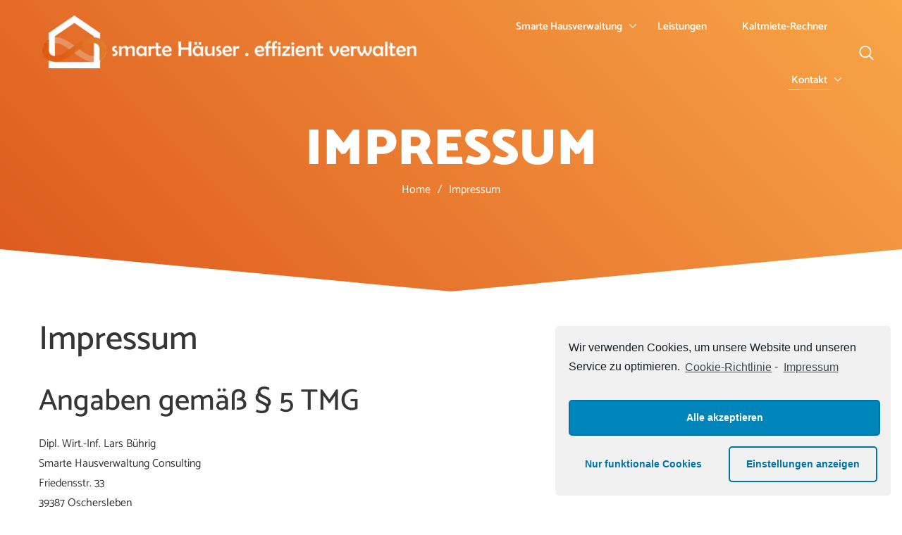

--- FILE ---
content_type: text/html; charset=UTF-8
request_url: https://www.smarte-hausverwaltung.de/impressum/
body_size: 15543
content:
<!DOCTYPE html>
<html lang="de">
<head><style>img.lazy{min-height:1px}</style><link rel="preload" href="https://www.smarte-hausverwaltung.de/wp-content/plugins/w3-total-cache/pub/js/lazyload.min.js" as="script">
				<meta charset="UTF-8">
		<meta name="viewport" content="width=device-width, initial-scale=1, maximum-scale=1">
		<link rel="profile" href="http://gmpg.org/xfn/11">
		<link rel="pingback" href="https://www.smarte-hausverwaltung.de/xmlrpc.php">
			<meta name='robots' content='max-image-preview:large' />

	<!-- This site is optimized with the Yoast SEO plugin v15.8 - https://yoast.com/wordpress/plugins/seo/ -->
	<title>Impressum - Smarte Hausverwaltung Consulting Sachsen-Anhalt</title>
	<meta name="robots" content="index, follow, max-snippet:-1, max-image-preview:large, max-video-preview:-1" />
	<link rel="canonical" href="https://www.smarte-hausverwaltung.de/impressum/" />
	<meta property="og:locale" content="de_DE" />
	<meta property="og:type" content="article" />
	<meta property="og:title" content="Impressum - Smarte Hausverwaltung Consulting Sachsen-Anhalt" />
	<meta property="og:url" content="https://www.smarte-hausverwaltung.de/impressum/" />
	<meta property="og:site_name" content="Smarte Hausverwaltung Consulting Sachsen-Anhalt" />
	<meta property="article:modified_time" content="2021-02-08T07:18:51+00:00" />
	<meta name="twitter:card" content="summary_large_image" />
	<meta name="twitter:label1" content="Geschätzte Lesezeit">
	<meta name="twitter:data1" content="2 Minuten">
	<script type="application/ld+json" class="yoast-schema-graph">{"@context":"https://schema.org","@graph":[{"@type":"WebSite","@id":"https://www.smarte-hausverwaltung.de/#website","url":"https://www.smarte-hausverwaltung.de/","name":"Smarte Hausverwaltung Consulting Sachsen-Anhalt","description":"smarte H\u00e4user . effizient verwalten","potentialAction":[{"@type":"SearchAction","target":"https://www.smarte-hausverwaltung.de/?s={search_term_string}","query-input":"required name=search_term_string"}],"inLanguage":"de"},{"@type":"WebPage","@id":"https://www.smarte-hausverwaltung.de/impressum/#webpage","url":"https://www.smarte-hausverwaltung.de/impressum/","name":"Impressum - Smarte Hausverwaltung Consulting Sachsen-Anhalt","isPartOf":{"@id":"https://www.smarte-hausverwaltung.de/#website"},"datePublished":"2021-02-07T16:32:49+00:00","dateModified":"2021-02-08T07:18:51+00:00","breadcrumb":{"@id":"https://www.smarte-hausverwaltung.de/impressum/#breadcrumb"},"inLanguage":"de","potentialAction":[{"@type":"ReadAction","target":["https://www.smarte-hausverwaltung.de/impressum/"]}]},{"@type":"BreadcrumbList","@id":"https://www.smarte-hausverwaltung.de/impressum/#breadcrumb","itemListElement":[{"@type":"ListItem","position":1,"item":{"@type":"WebPage","@id":"https://www.smarte-hausverwaltung.de/","url":"https://www.smarte-hausverwaltung.de/","name":"Startseite"}},{"@type":"ListItem","position":2,"item":{"@type":"WebPage","@id":"https://www.smarte-hausverwaltung.de/impressum/","url":"https://www.smarte-hausverwaltung.de/impressum/","name":"Impressum"}}]}]}</script>
	<!-- / Yoast SEO plugin. -->


<link rel='dns-prefetch' href='//fonts.googleapis.com' />
<link rel="alternate" type="application/rss+xml" title="Smarte Hausverwaltung Consulting Sachsen-Anhalt &raquo; Feed" href="https://www.smarte-hausverwaltung.de/feed/" />
<link rel="alternate" type="application/rss+xml" title="Smarte Hausverwaltung Consulting Sachsen-Anhalt &raquo; Kommentar-Feed" href="https://www.smarte-hausverwaltung.de/comments/feed/" />
<link rel="alternate" title="oEmbed (JSON)" type="application/json+oembed" href="https://www.smarte-hausverwaltung.de/wp-json/oembed/1.0/embed?url=https%3A%2F%2Fwww.smarte-hausverwaltung.de%2Fimpressum%2F" />
<link rel="alternate" title="oEmbed (XML)" type="text/xml+oembed" href="https://www.smarte-hausverwaltung.de/wp-json/oembed/1.0/embed?url=https%3A%2F%2Fwww.smarte-hausverwaltung.de%2Fimpressum%2F&#038;format=xml" />
<style id='wp-img-auto-sizes-contain-inline-css' type='text/css'>
img:is([sizes=auto i],[sizes^="auto," i]){contain-intrinsic-size:3000px 1500px}
/*# sourceURL=wp-img-auto-sizes-contain-inline-css */
</style>
<link rel='stylesheet' id='reset-css' href='https://www.smarte-hausverwaltung.de/wp-content/themes/ingenious/css/reset.css?ver=6.9' type='text/css' media='all' />
<style id='wp-block-library-inline-css' type='text/css'>
:root{--wp-block-synced-color:#7a00df;--wp-block-synced-color--rgb:122,0,223;--wp-bound-block-color:var(--wp-block-synced-color);--wp-editor-canvas-background:#ddd;--wp-admin-theme-color:#007cba;--wp-admin-theme-color--rgb:0,124,186;--wp-admin-theme-color-darker-10:#006ba1;--wp-admin-theme-color-darker-10--rgb:0,107,160.5;--wp-admin-theme-color-darker-20:#005a87;--wp-admin-theme-color-darker-20--rgb:0,90,135;--wp-admin-border-width-focus:2px}@media (min-resolution:192dpi){:root{--wp-admin-border-width-focus:1.5px}}.wp-element-button{cursor:pointer}:root .has-very-light-gray-background-color{background-color:#eee}:root .has-very-dark-gray-background-color{background-color:#313131}:root .has-very-light-gray-color{color:#eee}:root .has-very-dark-gray-color{color:#313131}:root .has-vivid-green-cyan-to-vivid-cyan-blue-gradient-background{background:linear-gradient(135deg,#00d084,#0693e3)}:root .has-purple-crush-gradient-background{background:linear-gradient(135deg,#34e2e4,#4721fb 50%,#ab1dfe)}:root .has-hazy-dawn-gradient-background{background:linear-gradient(135deg,#faaca8,#dad0ec)}:root .has-subdued-olive-gradient-background{background:linear-gradient(135deg,#fafae1,#67a671)}:root .has-atomic-cream-gradient-background{background:linear-gradient(135deg,#fdd79a,#004a59)}:root .has-nightshade-gradient-background{background:linear-gradient(135deg,#330968,#31cdcf)}:root .has-midnight-gradient-background{background:linear-gradient(135deg,#020381,#2874fc)}:root{--wp--preset--font-size--normal:16px;--wp--preset--font-size--huge:42px}.has-regular-font-size{font-size:1em}.has-larger-font-size{font-size:2.625em}.has-normal-font-size{font-size:var(--wp--preset--font-size--normal)}.has-huge-font-size{font-size:var(--wp--preset--font-size--huge)}.has-text-align-center{text-align:center}.has-text-align-left{text-align:left}.has-text-align-right{text-align:right}.has-fit-text{white-space:nowrap!important}#end-resizable-editor-section{display:none}.aligncenter{clear:both}.items-justified-left{justify-content:flex-start}.items-justified-center{justify-content:center}.items-justified-right{justify-content:flex-end}.items-justified-space-between{justify-content:space-between}.screen-reader-text{border:0;clip-path:inset(50%);height:1px;margin:-1px;overflow:hidden;padding:0;position:absolute;width:1px;word-wrap:normal!important}.screen-reader-text:focus{background-color:#ddd;clip-path:none;color:#444;display:block;font-size:1em;height:auto;left:5px;line-height:normal;padding:15px 23px 14px;text-decoration:none;top:5px;width:auto;z-index:100000}html :where(.has-border-color){border-style:solid}html :where([style*=border-top-color]){border-top-style:solid}html :where([style*=border-right-color]){border-right-style:solid}html :where([style*=border-bottom-color]){border-bottom-style:solid}html :where([style*=border-left-color]){border-left-style:solid}html :where([style*=border-width]){border-style:solid}html :where([style*=border-top-width]){border-top-style:solid}html :where([style*=border-right-width]){border-right-style:solid}html :where([style*=border-bottom-width]){border-bottom-style:solid}html :where([style*=border-left-width]){border-left-style:solid}html :where(img[class*=wp-image-]){height:auto;max-width:100%}:where(figure){margin:0 0 1em}html :where(.is-position-sticky){--wp-admin--admin-bar--position-offset:var(--wp-admin--admin-bar--height,0px)}@media screen and (max-width:600px){html :where(.is-position-sticky){--wp-admin--admin-bar--position-offset:0px}}

/*# sourceURL=wp-block-library-inline-css */
</style><style id='global-styles-inline-css' type='text/css'>
:root{--wp--preset--aspect-ratio--square: 1;--wp--preset--aspect-ratio--4-3: 4/3;--wp--preset--aspect-ratio--3-4: 3/4;--wp--preset--aspect-ratio--3-2: 3/2;--wp--preset--aspect-ratio--2-3: 2/3;--wp--preset--aspect-ratio--16-9: 16/9;--wp--preset--aspect-ratio--9-16: 9/16;--wp--preset--color--black: #000000;--wp--preset--color--cyan-bluish-gray: #abb8c3;--wp--preset--color--white: #ffffff;--wp--preset--color--pale-pink: #f78da7;--wp--preset--color--vivid-red: #cf2e2e;--wp--preset--color--luminous-vivid-orange: #ff6900;--wp--preset--color--luminous-vivid-amber: #fcb900;--wp--preset--color--light-green-cyan: #7bdcb5;--wp--preset--color--vivid-green-cyan: #00d084;--wp--preset--color--pale-cyan-blue: #8ed1fc;--wp--preset--color--vivid-cyan-blue: #0693e3;--wp--preset--color--vivid-purple: #9b51e0;--wp--preset--gradient--vivid-cyan-blue-to-vivid-purple: linear-gradient(135deg,rgb(6,147,227) 0%,rgb(155,81,224) 100%);--wp--preset--gradient--light-green-cyan-to-vivid-green-cyan: linear-gradient(135deg,rgb(122,220,180) 0%,rgb(0,208,130) 100%);--wp--preset--gradient--luminous-vivid-amber-to-luminous-vivid-orange: linear-gradient(135deg,rgb(252,185,0) 0%,rgb(255,105,0) 100%);--wp--preset--gradient--luminous-vivid-orange-to-vivid-red: linear-gradient(135deg,rgb(255,105,0) 0%,rgb(207,46,46) 100%);--wp--preset--gradient--very-light-gray-to-cyan-bluish-gray: linear-gradient(135deg,rgb(238,238,238) 0%,rgb(169,184,195) 100%);--wp--preset--gradient--cool-to-warm-spectrum: linear-gradient(135deg,rgb(74,234,220) 0%,rgb(151,120,209) 20%,rgb(207,42,186) 40%,rgb(238,44,130) 60%,rgb(251,105,98) 80%,rgb(254,248,76) 100%);--wp--preset--gradient--blush-light-purple: linear-gradient(135deg,rgb(255,206,236) 0%,rgb(152,150,240) 100%);--wp--preset--gradient--blush-bordeaux: linear-gradient(135deg,rgb(254,205,165) 0%,rgb(254,45,45) 50%,rgb(107,0,62) 100%);--wp--preset--gradient--luminous-dusk: linear-gradient(135deg,rgb(255,203,112) 0%,rgb(199,81,192) 50%,rgb(65,88,208) 100%);--wp--preset--gradient--pale-ocean: linear-gradient(135deg,rgb(255,245,203) 0%,rgb(182,227,212) 50%,rgb(51,167,181) 100%);--wp--preset--gradient--electric-grass: linear-gradient(135deg,rgb(202,248,128) 0%,rgb(113,206,126) 100%);--wp--preset--gradient--midnight: linear-gradient(135deg,rgb(2,3,129) 0%,rgb(40,116,252) 100%);--wp--preset--font-size--small: 13px;--wp--preset--font-size--medium: 20px;--wp--preset--font-size--large: 36px;--wp--preset--font-size--x-large: 42px;--wp--preset--spacing--20: 0.44rem;--wp--preset--spacing--30: 0.67rem;--wp--preset--spacing--40: 1rem;--wp--preset--spacing--50: 1.5rem;--wp--preset--spacing--60: 2.25rem;--wp--preset--spacing--70: 3.38rem;--wp--preset--spacing--80: 5.06rem;--wp--preset--shadow--natural: 6px 6px 9px rgba(0, 0, 0, 0.2);--wp--preset--shadow--deep: 12px 12px 50px rgba(0, 0, 0, 0.4);--wp--preset--shadow--sharp: 6px 6px 0px rgba(0, 0, 0, 0.2);--wp--preset--shadow--outlined: 6px 6px 0px -3px rgb(255, 255, 255), 6px 6px rgb(0, 0, 0);--wp--preset--shadow--crisp: 6px 6px 0px rgb(0, 0, 0);}:where(.is-layout-flex){gap: 0.5em;}:where(.is-layout-grid){gap: 0.5em;}body .is-layout-flex{display: flex;}.is-layout-flex{flex-wrap: wrap;align-items: center;}.is-layout-flex > :is(*, div){margin: 0;}body .is-layout-grid{display: grid;}.is-layout-grid > :is(*, div){margin: 0;}:where(.wp-block-columns.is-layout-flex){gap: 2em;}:where(.wp-block-columns.is-layout-grid){gap: 2em;}:where(.wp-block-post-template.is-layout-flex){gap: 1.25em;}:where(.wp-block-post-template.is-layout-grid){gap: 1.25em;}.has-black-color{color: var(--wp--preset--color--black) !important;}.has-cyan-bluish-gray-color{color: var(--wp--preset--color--cyan-bluish-gray) !important;}.has-white-color{color: var(--wp--preset--color--white) !important;}.has-pale-pink-color{color: var(--wp--preset--color--pale-pink) !important;}.has-vivid-red-color{color: var(--wp--preset--color--vivid-red) !important;}.has-luminous-vivid-orange-color{color: var(--wp--preset--color--luminous-vivid-orange) !important;}.has-luminous-vivid-amber-color{color: var(--wp--preset--color--luminous-vivid-amber) !important;}.has-light-green-cyan-color{color: var(--wp--preset--color--light-green-cyan) !important;}.has-vivid-green-cyan-color{color: var(--wp--preset--color--vivid-green-cyan) !important;}.has-pale-cyan-blue-color{color: var(--wp--preset--color--pale-cyan-blue) !important;}.has-vivid-cyan-blue-color{color: var(--wp--preset--color--vivid-cyan-blue) !important;}.has-vivid-purple-color{color: var(--wp--preset--color--vivid-purple) !important;}.has-black-background-color{background-color: var(--wp--preset--color--black) !important;}.has-cyan-bluish-gray-background-color{background-color: var(--wp--preset--color--cyan-bluish-gray) !important;}.has-white-background-color{background-color: var(--wp--preset--color--white) !important;}.has-pale-pink-background-color{background-color: var(--wp--preset--color--pale-pink) !important;}.has-vivid-red-background-color{background-color: var(--wp--preset--color--vivid-red) !important;}.has-luminous-vivid-orange-background-color{background-color: var(--wp--preset--color--luminous-vivid-orange) !important;}.has-luminous-vivid-amber-background-color{background-color: var(--wp--preset--color--luminous-vivid-amber) !important;}.has-light-green-cyan-background-color{background-color: var(--wp--preset--color--light-green-cyan) !important;}.has-vivid-green-cyan-background-color{background-color: var(--wp--preset--color--vivid-green-cyan) !important;}.has-pale-cyan-blue-background-color{background-color: var(--wp--preset--color--pale-cyan-blue) !important;}.has-vivid-cyan-blue-background-color{background-color: var(--wp--preset--color--vivid-cyan-blue) !important;}.has-vivid-purple-background-color{background-color: var(--wp--preset--color--vivid-purple) !important;}.has-black-border-color{border-color: var(--wp--preset--color--black) !important;}.has-cyan-bluish-gray-border-color{border-color: var(--wp--preset--color--cyan-bluish-gray) !important;}.has-white-border-color{border-color: var(--wp--preset--color--white) !important;}.has-pale-pink-border-color{border-color: var(--wp--preset--color--pale-pink) !important;}.has-vivid-red-border-color{border-color: var(--wp--preset--color--vivid-red) !important;}.has-luminous-vivid-orange-border-color{border-color: var(--wp--preset--color--luminous-vivid-orange) !important;}.has-luminous-vivid-amber-border-color{border-color: var(--wp--preset--color--luminous-vivid-amber) !important;}.has-light-green-cyan-border-color{border-color: var(--wp--preset--color--light-green-cyan) !important;}.has-vivid-green-cyan-border-color{border-color: var(--wp--preset--color--vivid-green-cyan) !important;}.has-pale-cyan-blue-border-color{border-color: var(--wp--preset--color--pale-cyan-blue) !important;}.has-vivid-cyan-blue-border-color{border-color: var(--wp--preset--color--vivid-cyan-blue) !important;}.has-vivid-purple-border-color{border-color: var(--wp--preset--color--vivid-purple) !important;}.has-vivid-cyan-blue-to-vivid-purple-gradient-background{background: var(--wp--preset--gradient--vivid-cyan-blue-to-vivid-purple) !important;}.has-light-green-cyan-to-vivid-green-cyan-gradient-background{background: var(--wp--preset--gradient--light-green-cyan-to-vivid-green-cyan) !important;}.has-luminous-vivid-amber-to-luminous-vivid-orange-gradient-background{background: var(--wp--preset--gradient--luminous-vivid-amber-to-luminous-vivid-orange) !important;}.has-luminous-vivid-orange-to-vivid-red-gradient-background{background: var(--wp--preset--gradient--luminous-vivid-orange-to-vivid-red) !important;}.has-very-light-gray-to-cyan-bluish-gray-gradient-background{background: var(--wp--preset--gradient--very-light-gray-to-cyan-bluish-gray) !important;}.has-cool-to-warm-spectrum-gradient-background{background: var(--wp--preset--gradient--cool-to-warm-spectrum) !important;}.has-blush-light-purple-gradient-background{background: var(--wp--preset--gradient--blush-light-purple) !important;}.has-blush-bordeaux-gradient-background{background: var(--wp--preset--gradient--blush-bordeaux) !important;}.has-luminous-dusk-gradient-background{background: var(--wp--preset--gradient--luminous-dusk) !important;}.has-pale-ocean-gradient-background{background: var(--wp--preset--gradient--pale-ocean) !important;}.has-electric-grass-gradient-background{background: var(--wp--preset--gradient--electric-grass) !important;}.has-midnight-gradient-background{background: var(--wp--preset--gradient--midnight) !important;}.has-small-font-size{font-size: var(--wp--preset--font-size--small) !important;}.has-medium-font-size{font-size: var(--wp--preset--font-size--medium) !important;}.has-large-font-size{font-size: var(--wp--preset--font-size--large) !important;}.has-x-large-font-size{font-size: var(--wp--preset--font-size--x-large) !important;}
/*# sourceURL=global-styles-inline-css */
</style>

<style id='classic-theme-styles-inline-css' type='text/css'>
/*! This file is auto-generated */
.wp-block-button__link{color:#fff;background-color:#32373c;border-radius:9999px;box-shadow:none;text-decoration:none;padding:calc(.667em + 2px) calc(1.333em + 2px);font-size:1.125em}.wp-block-file__button{background:#32373c;color:#fff;text-decoration:none}
/*# sourceURL=/wp-includes/css/classic-themes.min.css */
</style>
<link rel='stylesheet' id='cwsfi-css-css' href='https://www.smarte-hausverwaltung.de/wp-content/uploads/cws-flaticons/font/flaticon.css?ver=6.9' type='text/css' media='all' />
<link rel='stylesheet' id='mediaelement-css' href='https://www.smarte-hausverwaltung.de/wp-includes/js/mediaelement/mediaelementplayer-legacy.min.css?ver=4.2.17' type='text/css' media='all' />
<link rel='stylesheet' id='wp-mediaelement-css' href='https://www.smarte-hausverwaltung.de/wp-includes/js/mediaelement/wp-mediaelement.min.css?ver=6.9' type='text/css' media='all' />
<link rel='stylesheet' id='select2_init-css' href='https://www.smarte-hausverwaltung.de/wp-content/themes/ingenious/css/select2.css?ver=6.9' type='text/css' media='all' />
<link rel='stylesheet' id='animate-css' href='https://www.smarte-hausverwaltung.de/wp-content/themes/ingenious/css/animate.css?ver=6.9' type='text/css' media='all' />
<link rel='stylesheet' id='layout-css' href='https://www.smarte-hausverwaltung.de/wp-content/themes/ingenious/css/layout.css?ver=6.9' type='text/css' media='all' />
<link rel='stylesheet' id='fancybox-css' href='https://www.smarte-hausverwaltung.de/wp-content/themes/ingenious/css/jquery.fancybox.css?ver=6.9' type='text/css' media='all' />
<link rel='stylesheet' id='main-css' href='https://www.smarte-hausverwaltung.de/wp-content/themes/ingenious/css/main.css?ver=6.9' type='text/css' media='all' />
<style id='main-inline-css' type='text/css'>
body,
					.main_menu .cws_megamenu_item{
						font-family: Catamaran;
						font-size: 16px;
						line-height: 28px;
						color: #363636;
					}#wp-calendar td#prev a:before,
					#wp-calendar td#next a:before,
					.widget #searchform .screen-reader-text:before,
					#search_bar_item input[name='s']{
						font-size:16px;
					}.site_header#sticky.alt .main_menu .menu-item,
						.testimonial.without_image .author_info + .author_info:before{
						color: #363636;
					}.site_header#sticky.alt .main_menu.sandwich .sandwich_switcher .ham,
					.site_header#sticky.alt .main_menu.sandwich .sandwich_switcher .ham:before,
					.site_header#sticky.alt .main_menu.sandwich .sandwich_switcher .ham:after{
						background-color: #363636;
					}.widget ul>li.recentcomments:before,
					.widget ul>li.recentcomments:after{
						width: 28px;
						height: 28px;
					}
					.widget .menu .pointer{
						height: 28px;
					}
					.dropcap{
						line-height: -webkit-calc(28px*1.85);
						line-height: -ms-calc(28px*1.85);
						line-height: calc(28px*1.85);
						width: -webkit-calc(28px*1.85);
						width: -ms-calc(28px*1.85);
						width: calc(28px*1.85);
					}
					
.main_menu .menu-item,
					#mobile_menu .megamenu_item_column_title,
					#mobile_menu .widget_nav_menu .menu-item{
						font-family: Catamaran;
						font-size: 15px;
						line-height: 36px;
						color: #363636;
					}
					#sticky_box .cws_sticky_extra .menu_search_button,
					#sticky_box .cws_sticky_extra .woo_icon,
					#mobile_menu > .menu-item.current_page_ancestor > span,
					#mobile_menu > .menu-item.current_page_ancestor > a,
					#mobile_menu > .menu-item.current_page_ancestor
					{
						color: #363636;
					}
					.main_menu.sandwich .sandwich_switcher .ham,
					.main_menu.sandwich .sandwich_switcher .ham:before,
					.main_menu.sandwich .sandwich_switcher .ham:after,
					#mobile_header .sandwich_switcher .ham,
					#mobile_header .sandwich_switcher .ham:before,
					#mobile_header .sandwich_switcher .ham:after{
						background-color: #1c3545;
					}.main_menu > .menu-item + .menu-item:before{
						height:15px;
					}.cws_megamenu_item .megamenu_item_column_title .pointer{
						font-size:15px;
					}#mobile_menu .menu-item:hover{
						color:#363636;
					}
.widgettitle{
						font-family: Catamaran;
						font-size: 28px;
						line-height: 39px;
						color: #363636;
					}.widgettitle + .carousel_nav{
						line-height: 39px;
	}
	h1, h2, h3, h4, h5, h6{
						font-family: Catamaran;
						color: #363636;
					}ol, blockquote, .widget ul a,
					.staff_post.posts_grid_post:hover .post_title{
						color: #363636;
	}
					@media screen and ( min-width: 981px ){
						#page.single_sidebar .staff_posts_grid.posts_grid_2 .staff_post_title.posts_grid_post_title,
						#page.double_sidebar .staff_posts_grid.posts_grid_2 .staff_post_title.posts_grid_post_title{
							color: #363636;
						}
					}
	
					@media screen and ( max-width: 479px ){
						.staff_post_title.posts_grid_post_title{
							color: #363636;
						}
					}
	
a,
									ul li:before,
									ul.custom_icon_style .list_list,
									.widget ul a:hover,
									h1 > a:hover,
									h2 > a:hover,
									h3 > a:hover,
									h4 > a:hover,
									h5 > a:hover,
									h6 > a:hover,
									.post_posts_grid_post_content.read_more_alt .more-link:hover,
									#comments .comments_number,
									.wp-playlist-light .wp-playlist-current-item:before,
									.wp-playlist-light .wp-playlist-tracks .wp-playlist-playing,
									.staff_post_terms.single_post_terms,
									.staff_social_links.post_social_links a:hover,
									#footer_widgets .widget ul a:hover,
									#footer_social .social_icon:hover,
									.banner_icon,
									.ingenious_services_column:hover
									.testimonial .author_status,
									.cws_twitter .cws_twitter_icon i,
									.select2-results .select2-highlighted,
									.widget_icon,
									span.wpcf7-form-control-wrap:first-of-type:last-of-type:first-child input.wpcf7-validates-as-required.wpcf7-not-valid + .wpcf7-not-valid-tip:after,
									.post_posts_grid_post_content.read_more_alt
									.more-link i,
									.comment-reply-link,
									.widget #searchform .screen-reader-text.hover,
									.widget_social .social_icon:hover,
									.widget.custom_color .widget_social .social_icon:hover,
									.post_title.post_post_title a:hover,
									.ingenious_process_title .process_number,
									.ingenious_process_icon,
									.small_type .latest_post_post:hover .latest_post_post_date .date,
									.latest_post_post .latest_post_post_media .link:hover,
									.hexagon_grid .pic .links a:hover,
									.ingenious_button,
									.ingenious_button.alt:not(.none_anim):hover,
									.ingenious_button.hex_style.alt_hex:hover,
									.post_info_wrap .info_icon,
									.post_info_wrap i,
									.comment-reply-link .reply_icon,
									.post_post_header > a:hover,
									.widget ul>li:before,
									.cws_megamenu_item .megamenu_item_column_title,
									.main_menu .cws_megamenu_item .widget .menu .menu-item > a:before,
									.ingenious_button.shadow:hover,
									.pricing_plan_price,
									.dropcap:not(.dropcap_fill),
									.ingenious_button.alt:hover,
									.main_menu .sub-menu .menu-item.current-menu-item,
									
									#main_menu.main_menu .sub-menu > .menu-item.current-menu-ancestor,
									.main_menu > .menu-item.current_page_ancestor,

									#mobile_menu > .menu-item.current_page_ancestor.active .pointer,

									.main_menu .sub-menu > .menu-item.current-menu-ancestor,
									.large_type .latest_post_post .latest_post_post_data .date,
									
									.ingenious_button.only_icon i,
									.post_post_header .info_icon,
									.post_post_header .like .sl-icon,
									.post_post_header .like a:hover,
									.post_post_header .meta_wrapper a:not(.comments_link),
									.widget.widget_categories ul>li .post_count,
									.testimonial .testimonial_name,
									.filter_wrap .filter.active h5,
									.widget .widget_post_terms a,
									.post_media .quote-wrap .author,
									.widget .parent_archive .widget_archive_opener,
									.widget .menu-item-has-children .opener
									{
			color: #d84202;
		}
								.ingenious_services_column.hovered:hover .ingenious_services_icon svg,
								.ingenious_services_column.icon_alt .ingenious_services_icon svg{
			fill: #d84202;
		}
								hr:before,
								.post_terms .v_sep,
								blockquote{
			border-left-color: #d84202;
		}
								abbr,
								.filter_wrap .lavalamp-object{
			border-bottom-color: #d84202;
		}
								mark,
								.ingenious_button:not(.none_anim):hover,
								.more-link:hover,
								input[type='submit']:hover,
								.widget ul>li.recentcomments:after,
								.widget .menu .pointer:before,
								.widget .menu .pointer:after,
								.widget .menu .menu-item.active,
								.widget .menu .menu-item.li_active,
								.widget .menu .menu-item:hover,
								a[rel^="attachment"]:before,
								.gallery .gallery-item a:before,
								.wp-playlist-light .wp-playlist-current-item,
								.ingenious_button.alt,
								.ingenious_services_divider,
								hr.posts_grid_small_divider,
								input[type='submit'],
								hr.short,
								.testimonial.ingenious_module figcaption:before,
								.process_number_wrap,
								.filter_wrap .filter.active:before,
								.testimonial.ingenious_module .quote q:after,
								.vc_tta.vc_tta-accordion.vc_general .vc_tta-panel-body:before,
								.vc_tta.vc_general.vc_tta-accordion .vc_tta-panel-title:before,
								.vc_tta.vc_general.vc_tta-accordion .vc_tta-panel-title:after,
								.vc_tta.vc_general.vc_tta-tabs.vc_tta-tabs-position-top .vc_tta-tab.vc_active,
								.portfolio_item_post .side_load .load_bg,
								.widget .tagcloud a,
								#wp-calendar td:not(#prev):not(#next) a,
								#wp-calendar td:not(#prev):not(#next) a:before,
								#wp-calendar td:not(#prev):not(#next) a:after,
								.main_menu .sub-menu .menu-item > a:after,
								.ingenious_button.swipe_left:before,
								.ingenious_button.swipe_right:before,
								.ingenious_button.swipe_top:before,
								.ingenious_button.swipe_bot:before,
								.ingenious_button.smoosh:before, 
								.ingenious_button.smoosh:after,
								.ingenious_button.collision:before, 
								.ingenious_button.collision:after,
								.ingenious_button.pos_aware:active,
								.ingenious_button.pos_aware span,
								.dropcap.dropcap_fill,
								.widget .woocommerce-product-search .screen-reader-text,
								.ingenious_pb_progress,
								.sidebar .widget .widgettitle:after,
								.main_menu > .menu-item > a:before,
								.tabs_alternative.vc_tta.vc_general.vc_tta-tabs.vc_tta-tabs-position-top .vc_tta-panel-heading .vc_tta-panel-title,
								.staff_post_media:hover .staff_hover_content:before,
								.staff_social_links.single_social_links,
								.sec_desc .benefits_media:hover .benefits_hover_content:before,
								.benefits_icon .icon,
								.post_post_media .date,
								.post_post_media .date:before,
								table thead tr:first-child,
								.widget-ingenious-about .ingenious_button_wrapper .ingenious_button:hover,
								.widget-ingenious-about .image_wrap:before,
								.testimonial .testimonial_name:before{
			background-color: #d84202;
		}
								.ingenious_button,
								.more-link:hover,
								button,
								.latest_tweets .tweet:before,
								.cws_twitter .cws_twitter_icon i,
								.cta_icon,
								span.wpcf7-form-control-wrap:first-of-type:last-of-type:first-child input.wpcf7-not-valid,
								.ingenious_button.border_out:before,
								.ingenious_button.border_out:after,
								.ingenious_button.border_out_2:before,
								.ingenious_button.border_out_2:after,
								.ingenious_button.shadow,
								.dropcap.dropcap_border,
								.widget .woocommerce-product-search .screen-reader-text,
								.select2-container .select2-selection--single,
								input[type='submit'],
								.widget .tagcloud a,
								.vc_tta.vc_general .vc_tta-panel .vc_tta-panel-title > a:before,
								.widget-ingenious-about .ingenious_button_wrapper,
								.woocommerce .checkout-button,
								.ingenious_button:hover{
			border-color: #d84202;
		}
								.main_menu > .menu-item >.sub-menu,
								.ingenious_services_column,
								.ingenious_button.close_diagonal:after{
			border-top-color: #d84202;
		}
								.ingenious_button.swipe_diagonal:before,
								.ingenious_button.close_diagonal:before{
			border-bottom-color: #d84202;
		}
								.ingenious_button.slice:after,
								body:not(.rtl) .post_post_header .meta_wrapper a:not(.comments_link):before,
								body:not(.rtl) .widget .tagcloud a:before
								{
			border-right-color: #d84202;
		}
								body.rtl .widget .tagcloud a:before,
								body.rtl .post_post_header .meta_wrapper a:not(.comments_link):before
								{
			border-left-color: #d84202;
		}
								.ingenious_button.slice:before{
			border-left-color: #d84202;
		}
								.ingenious_button.shadow{
			box-shadow: 0 0 40px 40px #d84202 inset, 0 0 0 0 #d84202;
		}
								.ingenious_button.shadow:hover{
			box-shadow: 0 0 10px 0 #d84202 inset, 0 0 10px 1px #d84202;
		}
								.ingenious_button.shadow_alt:hover{
			box-shadow: 0 0 40px 40px #d84202 inset, 0 0 10px 1px #d84202;
		}
								.post_post_header .meta_wrapper a:not(.comments_link),
								.single-product .product_meta span > a{
			background-color:rgba(216,66,2,0.2);						
		}
								#mobile_menu_wrapper,
								#mobile_header.site_header.sandwich_active{
			background-color:rgba(216,66,2,0.9);						
		}		
		.comment-form-rating .stars .stars-active,
									.post_post_terms,
									.post_post_terms a,
									.woocommerce-page .woocommerce .checkout-button,
									.latest_post_list_more{
			color: #d84202;
		}
									hr:before,
									.ingenious_button.button_color_2:hover,
									.ingenious_button.alt.button_color_2,
									.owl-controls .owl-page.active{
			background-color: #d84202;
		}
									ingenious_button.button_color_2{
			border-color: #d84202;
		}
		.vc_toggle .vc_toggle_icon,
									.ingenious_button.button_color_3,
									span.wpcf7-form-control-wrap:first-of-type:last-of-type:first-child + input[type='submit'],
									#banner_404_away .ingenious_button{
			border-color: #d84202;
		}
								.hex:before,
								.menu_search_wrap .search-field{
			border-bottom-color: #d84202;
		}
								hr:before{
			border-right-color: #d84202;
		}
								.hex:after{
			border-top-color: #d84202;
		}
								.vc_toggle.vc_toggle_active .vc_toggle_icon,
								.ingenious_button.button_color_3:hover,
								.ingenious_button.alt.button_color_3,
								span.wpcf7-form-control-wrap:first-of-type:last-of-type:first-child + input[type='submit'],
								.post_post.sticky > .post_post_header,
								.hex,
								#banner_404_away .ingenious_button:hover,
								.woo_mini_count{
			background-color: #d84202;
		}
								#wp-calendar td#prev a:hover:before,
								#wp-calendar td#next a:hover:before,
								.vc_toggle .vc_toggle_icon,
								.vc_toggle.vc_toggle_active .vc_toggle_title > h4{
			color: #d84202;
		}
								.hex{
			box-shadow: 0 0 20px #d84202, 0 0 20px #d84202;
		}
		.wpcf7-form .wpcf7-submit.orange{
			background-color: #ff6c3a;
		}
		.wpcf7-form .wpcf7-submit.orange,
		.widget-ingenious-about .ingenious_button_wrapper .ingenious_button,
		.more-link{
			border-color: #ff6c3a;
		}
		.wpcf7-form .wpcf7-submit.orange:hover{
			color: #ff6c3a;
		}
		.widget-ingenious-about .ingenious_button_wrapper .ingenious_button,
		.more-link{
			background: #ff6c3a;
		}
		

			#header_img_bg:before{
				background:-webkit-linear-gradient(45deg, rgba(216,66,2,1), rgba(247,156,51,1));background:-o-linear-gradient(45deg, rgba(216,66,2,1), rgba(247,156,51,1));background:-moz-linear-gradient(45deg, rgba(216,66,2,1), rgba(247,156,51,1));background:linear-gradient(45deg, rgba(216,66,2,1), rgba(247,156,51,1));opacity:0.9;
			}
		.main_menu > .menu-item{padding-top:20px;}.main_menu > .menu-item{padding-bottom:20px;}.main_menu > .menu-item{padding-left:20px; padding-right:20px;}#page_title_section #page_title,
							#page_title_section .bread-crumbs,
							#page_title_section .bread-crumbs .delimiter{
		color: #ffffff;
	}
	#main_menu.sandwich .sandwich_switcher .ham,
	#main_menu.sandwich .sandwich_switcher .ham:before,
	#main_menu.sandwich .sandwich_switcher .ham:after,
	#mobile_header .sandwich_switcher .ham,
	#mobile_header .sandwich_switcher .ham:before,
	#mobile_header .sandwich_switcher .ham:after{
		background-color: #ffffff;
	}
			#site_header,
			#mobile_header{
				background-color:rgba(248,248,248,0);
		}
	.woo_minicart_bar_item .bar_element,
	.menu_wrapper .menu_search_button,
	#main_menu > .menu-item,
	.menu_search_button,
	.lang_bar.wpml_icon .wpml-ls-legacy-dropdown ul>.wpml-ls-item.wpml-ls-current-language:before
	{
		color: #ffffff;
	}

	.main_menu .lavalamp-object:after,
	.main_menu > .menu-item > a:after,
	.main_menu > .menu-item > span.mega_menu_line:after
	{
		background-color: #ffffff;
	}

	.main_menu .lavalamp-object:before,
	.main_menu > .menu-item > a:before,
	.main_menu > .menu-item > span.mega_menu_line:before
	{
		background-color:rgba(255,255,255,0.3);
	}	

	.main_menu > .wpml-ls-slot-main-menu:before{
		border-right-color: #ffffff;
	}
	
		#header_img_bg{
			background-image:url();background-size:initial;background-repeat:repeat-x;background-attachment:scroll;background-position:top center;
		}
		

		#footer{
			background-image: url(https://www.smarte-hausverwaltung.de/wp-content/uploads/2021/02/Office.jpg);
		}
		#footer_widgets_container,
		.widget_post_terms a{
			color:			#b0b0b0;		
		}
		#footer_widgets .widgettitle > span{
			color:			#ffffff;
		}
		#footer_widgets .footer_wrapper{
			background-color:rgba(17,17,17,0.95);
		}
		#footer_widgets .carousel_nav > *{
			color: 			#b0b0b0;
			border-color:	#b0b0b0;
		}
		#footer_widgets h1,
		#footer_widgets h2,
		#footer_widgets h3,
		#footer_widgets h4,
		#footer_widgets h5,
		#footer_widgets h6,
		#footer_widgets i,
		#footer_widgets .carousel_nav > *:hover,
		#footer_widgets .widget ul a,
		#footer_widgets .widget.custom_color input[type='submit']:hover,
		#footer_widgets .widget input,
		#footer_widgets .widget textarea{
			color:			#ffffff;
		}
		#footer_widgets .widget_icon{
			color: #111111 !important;
		}
		#footer_widgets .carousel_nav > *:hover{
			border-color:	#ffffff;
		}
		#footer_widgets .widget_header .carousel_nav > *:hover{
			background-color: #ffffff;
		}
	

			#site_footer,
			#footer{
				background-color:rgba(17,17,17,0.95);
				color: #dddddd;
			}
			#footer_social .social_icon{
				color: #dddddd;
			}
		

		#document > #wpadminbar{
			margin-top: auto;
		}
	
/*# sourceURL=main-inline-css */
</style>
<link rel='stylesheet' id='cws_theme_default_megamenu-css' href='https://www.smarte-hausverwaltung.de/wp-content/plugins/cws-megamenu/assets/css/cws_theme_default.css?ver=6.9' type='text/css' media='all' />
<link rel='stylesheet' id='cwssvgi-f-css-css' href='https://www.smarte-hausverwaltung.de/wp-content/plugins/cws-svgicons/cwssvgi_f.css?ver=6.9' type='text/css' media='all' />
<link rel='stylesheet' id='rs-plugin-settings-css' href='https://www.smarte-hausverwaltung.de/wp-content/plugins/revslider/public/assets/css/rs6.css?ver=6.3.3' type='text/css' media='all' />
<style id='rs-plugin-settings-inline-css' type='text/css'>
#rs-demo-id {}
/*# sourceURL=rs-plugin-settings-inline-css */
</style>
<link rel='stylesheet' id='gf-css' href='//fonts.googleapis.com/css?family=Catamaran%3A100%2Cregular%2C500%2C700%7CCatamaran%3Aregular%2C600%2C700%2C800&#038;ver=6.9#038;subset=latin' type='text/css' media='all' />
<link rel='stylesheet' id='font_awesome-css' href='https://www.smarte-hausverwaltung.de/wp-content/themes/ingenious/fonts/fa/font-awesome.min.css?ver=6.9' type='text/css' media='all' />
<link rel='stylesheet' id='cws-icon-css' href='https://www.smarte-hausverwaltung.de/wp-content/themes/ingenious/fonts/cws-icon/flaticon.css?ver=6.9' type='text/css' media='all' />
<link rel='stylesheet' id='flaticon-css' href='https://www.smarte-hausverwaltung.de/wp-content/uploads/cws-flaticons/font/flaticon.css?ver=6.9' type='text/css' media='all' />
<link rel='stylesheet' id='js_composer_front-css' href='https://www.smarte-hausverwaltung.de/wp-content/plugins/js_composer/assets/css/js_composer.min.css?ver=6.5.0' type='text/css' media='all' />
<link rel='stylesheet' id='style-css' href='https://www.smarte-hausverwaltung.de/wp-content/themes/ingenious-child/style.css?ver=6.9' type='text/css' media='all' />
<link rel='stylesheet' id='cmplz-cookie-css' href='https://www.smarte-hausverwaltung.de/wp-content/plugins/complianz-gdpr/assets/css/cookieconsent.min.css?ver=4.9.5' type='text/css' media='all' />
<script   type="text/javascript" src="https://www.smarte-hausverwaltung.de/wp-includes/js/jquery/jquery.min.js?ver=3.7.1" id="jquery-core-js"></script>
<script   type="text/javascript" defer='defer' src="https://www.smarte-hausverwaltung.de/wp-content/plugins/cws-megamenu/assets/js/cws_megamenu_front.js?ver=6.9" id="cws_megamenu_front-js"></script>
<script   type="text/javascript" defer='defer' src="https://www.smarte-hausverwaltung.de/wp-content/plugins/revslider/public/assets/js/rbtools.min.js?ver=6.3.3" id="tp-tools-js"></script>
<script   type="text/javascript" defer='defer' src="https://www.smarte-hausverwaltung.de/wp-content/plugins/revslider/public/assets/js/rs6.min.js?ver=6.3.3" id="revmin-js"></script>
<link rel="https://api.w.org/" href="https://www.smarte-hausverwaltung.de/wp-json/" /><link rel="alternate" title="JSON" type="application/json" href="https://www.smarte-hausverwaltung.de/wp-json/wp/v2/pages/4760" /><link rel="EditURI" type="application/rsd+xml" title="RSD" href="https://www.smarte-hausverwaltung.de/xmlrpc.php?rsd" />
<meta name="generator" content="WordPress 6.9" />
<link rel='shortlink' href='https://www.smarte-hausverwaltung.de/?p=4760' />

<link rel='stylesheet' id='5013-css' href='//www.smarte-hausverwaltung.de/wp-content/uploads/custom-css-js/5013.css?v=6803' type="text/css" media='all' />
<style type="text/css">.recentcomments a{display:inline !important;padding:0 !important;margin:0 !important;}</style><meta name="generator" content="Powered by WPBakery Page Builder - drag and drop page builder for WordPress."/>
<meta name="generator" content="Powered by Slider Revolution 6.3.3 - responsive, Mobile-Friendly Slider Plugin for WordPress with comfortable drag and drop interface." />
<link rel="icon" href="https://www.smarte-hausverwaltung.de/wp-content/uploads/2021/02/cropped-favicon-4-32x32.png" sizes="32x32" />
<link rel="icon" href="https://www.smarte-hausverwaltung.de/wp-content/uploads/2021/02/cropped-favicon-4-192x192.png" sizes="192x192" />
<link rel="apple-touch-icon" href="https://www.smarte-hausverwaltung.de/wp-content/uploads/2021/02/cropped-favicon-4-180x180.png" />
<meta name="msapplication-TileImage" content="https://www.smarte-hausverwaltung.de/wp-content/uploads/2021/02/cropped-favicon-4-270x270.png" />
<script type="text/javascript">function setREVStartSize(e){
			//window.requestAnimationFrame(function() {				 
				window.RSIW = window.RSIW===undefined ? window.innerWidth : window.RSIW;	
				window.RSIH = window.RSIH===undefined ? window.innerHeight : window.RSIH;	
				try {								
					var pw = document.getElementById(e.c).parentNode.offsetWidth,
						newh;
					pw = pw===0 || isNaN(pw) ? window.RSIW : pw;
					e.tabw = e.tabw===undefined ? 0 : parseInt(e.tabw);
					e.thumbw = e.thumbw===undefined ? 0 : parseInt(e.thumbw);
					e.tabh = e.tabh===undefined ? 0 : parseInt(e.tabh);
					e.thumbh = e.thumbh===undefined ? 0 : parseInt(e.thumbh);
					e.tabhide = e.tabhide===undefined ? 0 : parseInt(e.tabhide);
					e.thumbhide = e.thumbhide===undefined ? 0 : parseInt(e.thumbhide);
					e.mh = e.mh===undefined || e.mh=="" || e.mh==="auto" ? 0 : parseInt(e.mh,0);		
					if(e.layout==="fullscreen" || e.l==="fullscreen") 						
						newh = Math.max(e.mh,window.RSIH);					
					else{					
						e.gw = Array.isArray(e.gw) ? e.gw : [e.gw];
						for (var i in e.rl) if (e.gw[i]===undefined || e.gw[i]===0) e.gw[i] = e.gw[i-1];					
						e.gh = e.el===undefined || e.el==="" || (Array.isArray(e.el) && e.el.length==0)? e.gh : e.el;
						e.gh = Array.isArray(e.gh) ? e.gh : [e.gh];
						for (var i in e.rl) if (e.gh[i]===undefined || e.gh[i]===0) e.gh[i] = e.gh[i-1];
											
						var nl = new Array(e.rl.length),
							ix = 0,						
							sl;					
						e.tabw = e.tabhide>=pw ? 0 : e.tabw;
						e.thumbw = e.thumbhide>=pw ? 0 : e.thumbw;
						e.tabh = e.tabhide>=pw ? 0 : e.tabh;
						e.thumbh = e.thumbhide>=pw ? 0 : e.thumbh;					
						for (var i in e.rl) nl[i] = e.rl[i]<window.RSIW ? 0 : e.rl[i];
						sl = nl[0];									
						for (var i in nl) if (sl>nl[i] && nl[i]>0) { sl = nl[i]; ix=i;}															
						var m = pw>(e.gw[ix]+e.tabw+e.thumbw) ? 1 : (pw-(e.tabw+e.thumbw)) / (e.gw[ix]);					
						newh =  (e.gh[ix] * m) + (e.tabh + e.thumbh);
					}				
					if(window.rs_init_css===undefined) window.rs_init_css = document.head.appendChild(document.createElement("style"));					
					document.getElementById(e.c).height = newh+"px";
					window.rs_init_css.innerHTML += "#"+e.c+"_wrapper { height: "+newh+"px }";				
				} catch(e){
					console.log("Failure at Presize of Slider:" + e)
				}					   
			//});
		  };</script>
		<style type="text/css" id="wp-custom-css">
			.vc_col-sm-2 {
    float: left;
}
@media screen and ( max-width: 1100px ) and ( min-width: 768px ){
h3.widgettitle {
	font-size: 1.6em !important;
	text-align: center !important;
	line-height: 1em !important;
	}}
.cws_sc_processes_wrap.vertical .process_line {
    position: absolute;
    z-index: 1;
    top: 100%;
    left: 50%;
    width: 3px;
    margin-left: -1.5px;
    height: 80px;
    background: #393b3f;
}
.cws_sc_processes_wrap.vertical .ingenious_process_column:not(:last-child) {
    margin-bottom: 80px;
    padding-bottom: 20px;
}
#page {
    padding-top: 0px;
    padding-bottom: 0px;
}
.widget ul > li:not(:last-child) {
    border-bottom: 0px solid #e6e7e5;
        border-bottom-color: rgb(230, 231, 229);
}
.widget ul li {
    position: relative;
    padding: 0px 0;
}
#footer_widgets .widget ul > li {
    padding-top: 0px;
    padding-bottom: 0px;
}
.widget .widgettitle, .widget .widget_header {
    margin-bottom: 20px;
    padding-bottom: 5px;
    position: relative;
    z-index: 1;
    font-size: 22px;
    text-align: left;
}
		</style>
		<noscript><style> .wpb_animate_when_almost_visible { opacity: 1; }</style></noscript></head>
<body data-cmplz=1 class="wp-singular page-template-default page page-id-4760 wp-theme-ingenious wp-child-theme-ingenious-child  header_covers_slider sticky_sidebar wpb-js-composer js-comp-ver-6.5.0 vc_responsive">
	<div id='document'><section id='sticky' class='site_header logo_left smart  '><div id='sticky_box'><div class='ingenious_layout_container'><div class='header_logo a_left' style='padding-top: 12px;padding-left: 0px;padding-right: 0px;padding-bottom: 12px;' role='banner'><a href='https://www.smarte-hausverwaltung.de'><img src="data:image/svg+xml,%3Csvg%20xmlns='http://www.w3.org/2000/svg'%20viewBox='0%200%201%201'%3E%3C/svg%3E" data-src='https://www.smarte-hausverwaltung.de/wp-content/uploads/2021/02/Logo_original_dark-2_011200260.png' class='header_logo_img lazy' data-at2x='https://www.smarte-hausverwaltung.de/wp-content/uploads/2021/02/Logo_original_dark-2_011200260@2x.png' alt /></a></div><div class='cws_sticky_extra'><ul id="sticky_menu" class="main_menu a_right_flex"><li class="menu-item menu-item-type-post_type menu-item-object-page menu-item-home menu-item-has-children menu-item-4745"><span class='menu_wrap'></span><a href="https://www.smarte-hausverwaltung.de/">Smarte Hausverwaltung</a><span class='pointer'></span>
<ul class="sub-menu">
	<li class="menu-item menu-item-type-custom menu-item-object-custom menu-item-home menu-item-4742"><a href="https://www.smarte-hausverwaltung.de/#smarteHaeuser">Smarte Häuser</a></li>
	<li class="menu-item menu-item-type-custom menu-item-object-custom menu-item-home menu-item-4743"><a href="https://www.smarte-hausverwaltung.de/#effizienteVerwaltung">Effiziente Verwaltung</a></li>
	<li class="menu-item menu-item-type-custom menu-item-object-custom menu-item-home menu-item-4744"><a href="https://www.smarte-hausverwaltung.de/#implementierung">Implementierung</a></li>
</ul>
</li>
<li class="menu-item menu-item-type-custom menu-item-object-custom menu-item-home menu-item-4749"><a href="https://www.smarte-hausverwaltung.de/#Leistungen">Leistungen</a></li>
<li class="right menu-item menu-item-type-post_type menu-item-object-page menu-item-5073"><a href="https://www.smarte-hausverwaltung.de/kaltmiete-berechnen/">Kaltmiete-Rechner</a></li>
<li class="right menu-item menu-item-type-custom menu-item-object-custom menu-item-home current-menu-ancestor current-menu-parent menu-item-has-children menu-item-4750"><span class='menu_wrap'></span><a href="https://www.smarte-hausverwaltung.de/#idKontaktBeratung">Kontakt</a><span class='pointer'></span>
<ul class="sub-menu">
	<li class="menu-item menu-item-type-post_type menu-item-object-page menu-item-privacy-policy menu-item-5074"><a rel="privacy-policy" href="https://www.smarte-hausverwaltung.de/datenschutz/">Datenschutzerklärung</a></li>
	<li class="menu-item menu-item-type-post_type menu-item-object-page current-menu-item page_item page-item-4760 current_page_item menu-item-5075"><a href="https://www.smarte-hausverwaltung.de/impressum/" aria-current="page">Impressum</a></li>
</ul>
</li>
</ul><div class='menu_search_button'></div></div></div></div></section><div class='menu_search_wrap'><div class='container'><div class='search_back_button'></div>
		<form method='get' class='searchform' action=' https://www.smarte-hausverwaltung.de ' >
			<div class='search_wrapper'>
			<label><span class='screen-reader-text'>Search for:</span></label>
			<input type='text' placeholder='Search...' class='search-field' value='' name='s'/>
			<input type='submit' class='search-submit' value='Search' />
			</div>
		</form></div></div><header id='site_header' class='site_header logo_left'><div class='ingenious_layout_container'><div class='header_logo a_left' style='padding-top: 12px;padding-left: 0px;padding-right: 0px;padding-bottom: 12px;' role='banner'><a href='https://www.smarte-hausverwaltung.de'><img src="data:image/svg+xml,%3Csvg%20xmlns='http://www.w3.org/2000/svg'%20viewBox='0%200%201%201'%3E%3C/svg%3E" data-src='https://www.smarte-hausverwaltung.de/wp-content/uploads/2021/02/Logo_original_light-1_0213004b0.png' class='header_logo_img lazy' data-at2x='https://www.smarte-hausverwaltung.de/wp-content/uploads/2021/02/Logo_original_light-1_0213004b0@2x.png' alt /></a></div><div class='menu_wrapper a_right'><ul id="main_menu" class="main_menu a_right_flex"><li id="menu-item-4745" class="menu-item menu-item-type-post_type menu-item-object-page menu-item-home menu-item-has-children menu-item-4745"><span class='menu_wrap'></span><a href="https://www.smarte-hausverwaltung.de/">Smarte Hausverwaltung</a><span class='pointer'></span>
<ul class="sub-menu">
	<li id="menu-item-4742" class="menu-item menu-item-type-custom menu-item-object-custom menu-item-home menu-item-4742"><a href="https://www.smarte-hausverwaltung.de/#smarteHaeuser">Smarte Häuser</a></li>
	<li id="menu-item-4743" class="menu-item menu-item-type-custom menu-item-object-custom menu-item-home menu-item-4743"><a href="https://www.smarte-hausverwaltung.de/#effizienteVerwaltung">Effiziente Verwaltung</a></li>
	<li id="menu-item-4744" class="menu-item menu-item-type-custom menu-item-object-custom menu-item-home menu-item-4744"><a href="https://www.smarte-hausverwaltung.de/#implementierung">Implementierung</a></li>
</ul>
</li>
<li id="menu-item-4749" class="menu-item menu-item-type-custom menu-item-object-custom menu-item-home menu-item-4749"><a href="https://www.smarte-hausverwaltung.de/#Leistungen">Leistungen</a></li>
<li id="menu-item-5073" class="right menu-item menu-item-type-post_type menu-item-object-page menu-item-5073"><a href="https://www.smarte-hausverwaltung.de/kaltmiete-berechnen/">Kaltmiete-Rechner</a></li>
<li id="menu-item-4750" class="right menu-item menu-item-type-custom menu-item-object-custom menu-item-home current-menu-ancestor current-menu-parent menu-item-has-children menu-item-4750"><span class='menu_wrap'></span><a href="https://www.smarte-hausverwaltung.de/#idKontaktBeratung">Kontakt</a><span class='pointer'></span>
<ul class="sub-menu">
	<li id="menu-item-5074" class="menu-item menu-item-type-post_type menu-item-object-page menu-item-privacy-policy menu-item-5074"><a rel="privacy-policy" href="https://www.smarte-hausverwaltung.de/datenschutz/">Datenschutzerklärung</a></li>
	<li id="menu-item-5075" class="menu-item menu-item-type-post_type menu-item-object-page current-menu-item page_item page-item-4760 current_page_item menu-item-5075"><a href="https://www.smarte-hausverwaltung.de/impressum/" aria-current="page">Impressum</a></li>
</ul>
</li>
</ul><div class='menu_search_button'></div></div></div></header><section id='mobile_header' class='site_header sandwich'><div class='ingenious_layout_container'><div class='header_logo' role='banner'><a href='https://www.smarte-hausverwaltung.de'><img src="data:image/svg+xml,%3Csvg%20xmlns='http://www.w3.org/2000/svg'%20viewBox='0%200%201%201'%3E%3C/svg%3E" data-src='https://www.smarte-hausverwaltung.de/wp-content/uploads/2021/02/Logo_original_light-1_0213004b0.png' class='header_logo_img lazy' data-at2x='https://www.smarte-hausverwaltung.de/wp-content/uploads/2021/02/Logo_original_light-1_0213004b0@2x.png' alt /></a></div><div class='header_wrap_menu'><div class='menu_search_button'></div><div class='sandwich_switcher' data-sandwich-action='toggle_mobile_menu' ><a class='switcher'><span class='ham'></span></a></div></div></div><div id='mobile_menu_wrapper'><div class='ingenious_layout_container'><ul id="mobile_menu" class="main_menu"><li class="menu-item menu-item-type-post_type menu-item-object-page menu-item-home menu-item-has-children menu-item-4745"><span class='menu_wrap'></span><a href="https://www.smarte-hausverwaltung.de/">Smarte Hausverwaltung</a><span class='pointer'></span>
<ul class="sub-menu">
	<li class="menu-item menu-item-type-custom menu-item-object-custom menu-item-home menu-item-4742"><a href="https://www.smarte-hausverwaltung.de/#smarteHaeuser">Smarte Häuser</a></li>
	<li class="menu-item menu-item-type-custom menu-item-object-custom menu-item-home menu-item-4743"><a href="https://www.smarte-hausverwaltung.de/#effizienteVerwaltung">Effiziente Verwaltung</a></li>
	<li class="menu-item menu-item-type-custom menu-item-object-custom menu-item-home menu-item-4744"><a href="https://www.smarte-hausverwaltung.de/#implementierung">Implementierung</a></li>
</ul>
</li>
<li class="menu-item menu-item-type-custom menu-item-object-custom menu-item-home menu-item-4749"><a href="https://www.smarte-hausverwaltung.de/#Leistungen">Leistungen</a></li>
<li class="right menu-item menu-item-type-post_type menu-item-object-page menu-item-5073"><a href="https://www.smarte-hausverwaltung.de/kaltmiete-berechnen/">Kaltmiete-Rechner</a></li>
<li class="right menu-item menu-item-type-custom menu-item-object-custom menu-item-home current-menu-ancestor current-menu-parent menu-item-has-children menu-item-4750"><span class='menu_wrap'></span><a href="https://www.smarte-hausverwaltung.de/#idKontaktBeratung">Kontakt</a><span class='pointer'></span>
<ul class="sub-menu">
	<li class="menu-item menu-item-type-post_type menu-item-object-page menu-item-privacy-policy menu-item-5074"><a rel="privacy-policy" href="https://www.smarte-hausverwaltung.de/datenschutz/">Datenschutzerklärung</a></li>
	<li class="menu-item menu-item-type-post_type menu-item-object-page current-menu-item page_item page-item-4760 current_page_item menu-item-5075"><a href="https://www.smarte-hausverwaltung.de/impressum/" aria-current="page">Impressum</a></li>
</ul>
</li>
</ul></div></div></section><div id='header_wrapper'><section id='page_title_section'><div id='header_img_bg' style='clip-path: polygon( 0 0, 100% 0, 100% calc(100% - 120px), 50% calc(100% - 60px), 0% calc(100% - 120px));padding-bottom:60px; -webkit-clip-path: polygon( 0 0, 100% 0, 100% calc(100% - 120px), 50% calc(100% - 60px), 0% calc(100% - 120px));padding-bottom:60px;'><div class='cws-triangle-overlay' style='clip-path: polygon( 0 0, 100% 0, 100% 100%, 0 100% ); background:linear-gradient(45deg, rgba(216,66,2,0), rgba(247,156,51,0))'></div></div><div class='ingenious_layout_container'><div class='page_title_content' style='padding-top:170px; padding-left:0px; padding-right:0px; padding-bottom:130px; '><h1 id='page_title'>Impressum</h1><nav class="bread-crumbs"><a href="https://www.smarte-hausverwaltung.de/" rel="home" property="v:title">Home</a><i class="delimiter">/</i><span class="current">Impressum</span></nav><!-- .breadcrumbs --></div></div></section></div><div id='page'><div class='ingenious_layout_container'><main id='page_content'><!-- CWS Row --><div class="cws-content"><div class="vc_row wpb_row vc_row-fluid"><div class='cws-image-bg '></div><div class="wpb_column vc_column_container vc_col-sm-12"><div class="vc_column-inner"><div class="wpb_wrapper">
	<div class="wpb_text_column wpb_content_element " >
		<div class="wpb_wrapper">
			<h1>Impressum</h1>
<h2>Angaben gemäß § 5 TMG</h2>
<p>Dipl. Wirt.-Inf. Lars Bührig<br />
Smarte Hausverwaltung Consulting<br />
Friedensstr. 33<br />
39387 Oschersleben</p>
<h2>Kontakt</h2>
<p>E-Mail: info@8hv.de</p>
<h2>Umsatzsteuer-ID</h2>
<p>Umsatzsteuer-Identifikationsnummer gemäß § 27 a Umsatzsteuergesetz: DE210663028</p>
<h2>Redaktionell Verantwortlicher</h2>
<p>Lars Bührig<br />
Friedensstr. 33<br />
39387 Oschersleben</p>
<h2>EU-Streitschlichtung</h2>
<p>Die Europäische Kommission stellt eine Plattform zur Online-Streitbeilegung (OS) bereit: <a href="https://ec.europa.eu/consumers/odr" target="_blank" rel="noopener noreferrer">https://ec.europa.eu/consumers/odr</a>.<br />
Unsere E-Mail-Adresse finden Sie oben im Impressum.</p>
<h2>Verbraucher­streit­beilegung/Universal­schlichtungs­stelle</h2>
<p>Wir sind nicht bereit oder verpflichtet, an Streitbeilegungsverfahren vor einer Verbraucherschlichtungsstelle teilzunehmen.</p>
<h3>Haftung für Inhalte</h3>
<p>Als Diensteanbieter sind wir gemäß § 7 Abs.1 TMG für eigene Inhalte auf diesen Seiten nach den allgemeinen Gesetzen verantwortlich. Nach §§ 8 bis 10 TMG sind wir als Diensteanbieter jedoch nicht verpflichtet, übermittelte oder gespeicherte fremde Informationen zu überwachen oder nach Umständen zu forschen, die auf eine rechtswidrige Tätigkeit hinweisen.</p>
<p>Verpflichtungen zur Entfernung oder Sperrung der Nutzung von Informationen nach den allgemeinen Gesetzen bleiben hiervon unberührt. Eine diesbezügliche Haftung ist jedoch erst ab dem Zeitpunkt der Kenntnis einer konkreten Rechtsverletzung möglich. Bei Bekanntwerden von entsprechenden Rechtsverletzungen werden wir diese Inhalte umgehend entfernen.</p>
<h3>Haftung für Links</h3>
<p>Unser Angebot enthält Links zu externen Websites Dritter, auf deren Inhalte wir keinen Einfluss haben. Deshalb können wir für diese fremden Inhalte auch keine Gewähr übernehmen. Für die Inhalte der verlinkten Seiten ist stets der jeweilige Anbieter oder Betreiber der Seiten verantwortlich. Die verlinkten Seiten wurden zum Zeitpunkt der Verlinkung auf mögliche Rechtsverstöße überprüft. Rechtswidrige Inhalte waren zum Zeitpunkt der Verlinkung nicht erkennbar.</p>
<p>Eine permanente inhaltliche Kontrolle der verlinkten Seiten ist jedoch ohne konkrete Anhaltspunkte einer Rechtsverletzung nicht zumutbar. Bei Bekanntwerden von Rechtsverletzungen werden wir derartige Links umgehend entfernen.</p>
<h3>Urheberrecht</h3>
<p>Die durch die Seitenbetreiber erstellten Inhalte und Werke auf diesen Seiten unterliegen dem deutschen Urheberrecht. Die Vervielfältigung, Bearbeitung, Verbreitung und jede Art der Verwertung außerhalb der Grenzen des Urheberrechtes bedürfen der schriftlichen Zustimmung des jeweiligen Autors bzw. Erstellers. Downloads und Kopien dieser Seite sind nur für den privaten, nicht kommerziellen Gebrauch gestattet.</p>
<p>Soweit die Inhalte auf dieser Seite nicht vom Betreiber erstellt wurden, werden die Urheberrechte Dritter beachtet. Insbesondere werden Inhalte Dritter als solche gekennzeichnet. Sollten Sie trotzdem auf eine Urheberrechtsverletzung aufmerksam werden, bitten wir um einen entsprechenden Hinweis. Bei Bekanntwerden von Rechtsverletzungen werden wir derartige Inhalte umgehend entfernen.</p>
<p>Quelle: <a href="https://www.e-recht24.de">eRecht24</a></p>

		</div>
	</div>
</div></div></div></div></div><!-- CWS Row --><div class="cws-content"><div class="vc_row wpb_row vc_row-fluid"><div class='cws-image-bg '></div><div class="wpb_column vc_column_container vc_col-sm-12"><div class="vc_column-inner"><div class="wpb_wrapper"><div class="cws_spacing custom_spacing"><div class="cws_spacing cws_spacing_default" style="height:50px;"></div></div></div></div></div></div></div>
</main></div></div>		<div id='footer' class=' footer-fixed'><section id='footer_widgets'><div class='footer_wrapper'></div><div class='ingenious_layout_container'><ul id='footer_widgets_container'><li id="text-2" class="widget widget_text"><h3 class="widgettitle"><span>Kontakt</span></h3>			<div class="textwidget"><p><strong>Smarte Hausverwaltung Consulting</strong></p>
<p>Inh. Dipl. Wirt.-Inf. Lars Bührig<br />
Friedensstr. 33<br />
39387 Oschersleben</p>
<p>E-Mail: info@8hv.de<br />
Internet: www.8hv.de</p>
</div>
		</li>
<li id="text-3" class="widget widget_text"><h3 class="widgettitle"><span>Einzugsgebiet</span></h3>			<div class="textwidget"><p><img loading="lazy" decoding="async" class="alignnone wp-image-4802 size-medium lazy" src="data:image/svg+xml,%3Csvg%20xmlns='http://www.w3.org/2000/svg'%20viewBox='0%200%20222%20300'%3E%3C/svg%3E" data-src="https://www.smarte-hausverwaltung.de/wp-content/uploads/2021/02/Einzugsgebiet-222x300.png" alt="Einzugsgebiet" width="222" height="300" data-srcset="https://www.smarte-hausverwaltung.de/wp-content/uploads/2021/02/Einzugsgebiet-222x300.png 222w, https://www.smarte-hausverwaltung.de/wp-content/uploads/2021/02/Einzugsgebiet-757x1024.png 757w, https://www.smarte-hausverwaltung.de/wp-content/uploads/2021/02/Einzugsgebiet-768x1039.png 768w, https://www.smarte-hausverwaltung.de/wp-content/uploads/2021/02/Einzugsgebiet-600x812.png 600w, https://www.smarte-hausverwaltung.de/wp-content/uploads/2021/02/Einzugsgebiet.png 800w" data-sizes="auto, (max-width: 222px) 100vw, 222px" /></p>
</div>
		</li>
<li id="text-4" class="widget widget_text"><h3 class="widgettitle"><span>Navigation</span></h3>			<div class="textwidget"><ul>
<li><a href="https://www.smarte-hausverwaltung.de/" aria-current="page">Home</a></li>
<li><a href="https://www.smarte-hausverwaltung.de/datenschutz/">Datenschutzerklärung</a></li>
<li><a href="https://www.smarte-hausverwaltung.de/impressum/">Impressum</a></li>
<li><a href="https://www.smarte-hausverwaltung.de/#effizienteVerwaltung">Effiziente Verwaltung</a></li>
<li><a href="https://www.smarte-hausverwaltung.de/#implementierung">Implementierung</a></li>
<li><a href="https://www.smarte-hausverwaltung.de/#Leistungen">Leistungen</a></li>
</ul>
</div>
		</li>
<li id="text-5" class="widget widget_text">			<div class="textwidget"><p><img loading="lazy" decoding="async" class="alignnone wp-image-4817 size-medium lazy" src="data:image/svg+xml,%3Csvg%20xmlns='http://www.w3.org/2000/svg'%20viewBox='0%200%20300%2042'%3E%3C/svg%3E" data-src="https://www.smarte-hausverwaltung.de/wp-content/uploads/2021/02/Logo_original_light-1-300x42.png" alt="Logo Smarte Hausverwaltung" width="300" height="42" data-srcset="https://www.smarte-hausverwaltung.de/wp-content/uploads/2021/02/Logo_original_light-1-300x42.png 300w, https://www.smarte-hausverwaltung.de/wp-content/uploads/2021/02/Logo_original_light-1-1024x145.png 1024w, https://www.smarte-hausverwaltung.de/wp-content/uploads/2021/02/Logo_original_light-1-768x108.png 768w, https://www.smarte-hausverwaltung.de/wp-content/uploads/2021/02/Logo_original_light-1-600x85.png 600w, https://www.smarte-hausverwaltung.de/wp-content/uploads/2021/02/Logo_original_light-1.png 1062w" data-sizes="auto, (max-width: 300px) 100vw, 300px" /></p>
</div>
		</li>
</ul></div></section><footer id='site_footer'><div class='ingenious_layout_container clearfix'><div id='site_copyrights'><center>Smarte Hausverwaltung Consulting Sachsen-Anhalt © Copyright 2021 </center></div></div></footer></div>	<div id='scroll_to_top'>
		<i class='cws-icon-arrows'></i>
	</div>
			
		</div>
		<script type="speculationrules">
{"prefetch":[{"source":"document","where":{"and":[{"href_matches":"/*"},{"not":{"href_matches":["/wp-*.php","/wp-admin/*","/wp-content/uploads/*","/wp-content/*","/wp-content/plugins/*","/wp-content/themes/ingenious-child/*","/wp-content/themes/ingenious/*","/*\\?(.+)"]}},{"not":{"selector_matches":"a[rel~=\"nofollow\"]"}},{"not":{"selector_matches":".no-prefetch, .no-prefetch a"}}]},"eagerness":"conservative"}]}
</script>
	<style>
		.cmplz-blocked-content-container.forminator-g-recaptcha {
			max-width: initial !important;
			height: 70px !important
		}

		@media only screen and (max-width: 400px) {
			.cmplz-blocked-content-container.forminator-g-recaptcha {
				height: 100px !important
			}
		}

		.cmplz-blocked-content-container.forminator-g-recaptcha .cmplz-blocked-content-notice {
			top: 2px
		}
	</style>
		<style>
		.cmplz-blocked-content-container.recaptcha-invisible,
		.cmplz-blocked-content-container.g-recaptcha {
			max-width: initial !important;
			height: 80px !important;
			margin-bottom: 20px;
		}

		@media only screen and (max-width: 400px) {
			.cmplz-blocked-content-container.recaptcha-invisible,
			.cmplz-blocked-content-container.g-recaptcha {
				height: 100px !important
			}
		}

		.cmplz-blocked-content-container.recaptcha-invisible .cmplz-blocked-content-notice,
		.cmplz-blocked-content-container.g-recaptcha .cmplz-blocked-content-notice {
			max-width: initial;
			padding: 7px;
		}
	</style>
	<script   type="text/javascript" defer='defer' src="https://www.smarte-hausverwaltung.de/wp-content/plugins/cws-svgicons/cwssvgi_f.js?ver=1.5.4" id="cwssvgi-f-js-js"></script>
<script   type="text/javascript" defer='defer' src="https://www.smarte-hausverwaltung.de/wp-includes/js/comment-reply.min.js?ver=6.9" id="comment-reply-js" async="async" data-wp-strategy="async" fetchpriority="low"></script>
<script   type="text/javascript" defer='defer' src="https://www.smarte-hausverwaltung.de/wp-content/themes/ingenious/js/select2.min.js?ver=6.9" id="select2_init-js"></script>
<script   type="text/javascript" defer='defer' src="https://www.smarte-hausverwaltung.de/wp-content/themes/ingenious/js/sticky_sidebar.min.js?ver=6.9" id="fixed_sidebars-js"></script>
<script   type="text/javascript" defer='defer' src="https://www.smarte-hausverwaltung.de/wp-content/themes/ingenious/js/jquery.vimeo.api.min.js?ver=6.9" id="vimeo_api-js"></script>
<script   type="text/javascript" defer='defer' src="https://www.smarte-hausverwaltung.de/wp-content/themes/ingenious/js/owl.carousel.min.js?ver=6.9" id="owl_carousel-js"></script>
<script   type="text/javascript" defer='defer' src="https://www.smarte-hausverwaltung.de/wp-content/plugins/js_composer/assets/lib/bower/isotope/dist/isotope.pkgd.min.js?ver=6.5.0" id="isotope-js"></script>
<script   type="text/javascript" defer='defer' src="https://www.smarte-hausverwaltung.de/wp-content/themes/ingenious/js/jquery.fancybox.pack.js?ver=6.9" id="fancybox-js"></script>
<script   type="text/javascript" defer='defer' src="https://www.smarte-hausverwaltung.de/wp-content/themes/ingenious/js/jquery.lavalamp.min.js?ver=6.9" id="lavalamp-js"></script>
<script type="text/javascript" id="main-js-extra">
/* <![CDATA[ */
var ajaxurl = "https://www.smarte-hausverwaltung.de/wp-admin/admin-ajax.php";
var simpleLikes = {"ajaxurl":"https://www.smarte-hausverwaltung.de/wp-admin/admin-ajax.php","like":"Like","unlike":"Unlike"};
var theme_opts = {"admin_bar":"","rtl":"","menu_stick":"1","sandwich_menu":"","scroll_to_top":"smart","header_covers_slider":"1"};
//# sourceURL=main-js-extra
/* ]]> */
</script>
<script   type="text/javascript" defer='defer' src="https://www.smarte-hausverwaltung.de/wp-content/themes/ingenious/js/main.js?ver=6.9" id="main-js"></script>
<script   type="text/javascript" defer='defer' src="https://www.smarte-hausverwaltung.de/wp-content/plugins/complianz-gdpr/assets/js/cookieconsent.min.js?ver=4.9.5" id="cmplz-cookie-js"></script>
<script type="text/javascript" id="cmplz-cookie-config-js-extra">
/* <![CDATA[ */
var complianz = {"static":"","set_cookies":[],"block_ajax_content":"0","banner_version":"8","version":"4.9.5","a_b_testing":"","do_not_track":"","consenttype":"optin","region":"eu","geoip":"","categories":"\u003Cdiv class=\"cmplz-categories-wrap\"\u003E\u003Clabel for=\"cmplz_functional\"\u003E\u003Cdiv class=\"cmplz-slider-checkbox\"\u003E\u003Cinput id=\"cmplz_functional\" style=\"color:#191e23\" tabindex=\"0\" data-category=\"cmplz_functional\" class=\"cmplz-consent-checkbox cmplz-slider-checkbox cmplz_functional\" checked disabled size=\"40\" type=\"checkbox\" value=\"1\" /\u003E\u003Cspan class=\"cmplz-slider cmplz-round \" \u003E\u003C/span\u003E\u003C/div\u003E\u003Cspan class=\"cc-category\" style=\"color:#191e23\"\u003EFunktional\u003C/span\u003E\u003C/label\u003E\u003C/div\u003E\u003Cdiv class=\"cmplz-categories-wrap\"\u003E\u003Clabel for=\"cmplz_marketing\"\u003E\u003Cdiv class=\"cmplz-slider-checkbox\"\u003E\u003Cinput id=\"cmplz_marketing\" style=\"color:#191e23\" tabindex=\"0\" data-category=\"cmplz_marketing\" class=\"cmplz-consent-checkbox cmplz-slider-checkbox cmplz_marketing\"   size=\"40\" type=\"checkbox\" value=\"1\" /\u003E\u003Cspan class=\"cmplz-slider cmplz-round \" \u003E\u003C/span\u003E\u003C/div\u003E\u003Cspan class=\"cc-category\" style=\"color:#191e23\"\u003EMarketing\u003C/span\u003E\u003C/label\u003E\u003C/div\u003E\u003Cstyle\u003E\t\t\t\t\t.cmplz-slider-checkbox input:checked + .cmplz-slider {\t\t\t\t\t\tbackground-color: #0073aa\t\t\t\t\t}\t\t\t\t\t.cmplz-slider-checkbox input:focus + .cmplz-slider {\t\t\t\t\t\tbox-shadow: 0 0 1px #0073aa;\t\t\t\t\t}\t\t\t\t\t.cmplz-slider-checkbox .cmplz-slider:before {\t\t\t\t\t\tbackground-color: #fff;\t\t\t\t\t}.cmplz-slider-checkbox .cmplz-slider-na:before {\t\t\t\t\t\tcolor:#fff;\t\t\t\t\t}\t\t\t\t\t.cmplz-slider-checkbox .cmplz-slider {\t\t\t\t\t    background-color: #F56E28;\t\t\t\t\t}\t\t\t\t\t\u003C/style\u003E\u003Cstyle\u003E#cc-window.cc-window .cmplz-categories-wrap .cc-check svg {stroke: #191e23}\u003C/style\u003E","position":"bottom-right","title":"","theme":"classic","checkbox_style":"slider","use_categories":"hidden","use_categories_optinstats":"hidden","accept":"Cookies akzeptieren","revoke":"Zustimmung verwalten","dismiss":"Nur funktionale Cookies","dismiss_timeout":"10","popup_background_color":"#f1f1f1","popup_text_color":"#191e23","button_background_color":"#f1f1f1","button_text_color":"#0073aa","accept_all_background_color":"#0085ba","accept_all_text_color":"#fff","accept_all_border_color":"#0073aa","functional_background_color":"#f1f1f1","functional_text_color":"#0073aa","functional_border_color":"#f1f1f1","border_color":"#0073aa","use_custom_cookie_css":"","custom_css":".cc-window","custom_css_amp":"#cmplz-consent-ui, #cmplz-post-consent-ui {} \n#cmplz-consent-ui .cmplz-consent-message {} \n#cmplz-consent-ui button, #cmplz-post-consent-ui button {}","readmore_optin":"Cookie-Richtlinie","readmore_impressum":"Impressum","accept_informational":"Akzeptieren","message_optout":"Wir verwenden Cookies, um unsere Website und unseren Service zu optimieren.","message_optin":"Wir verwenden Cookies, um unsere Website und unseren Service zu optimieren.","readmore_optout":"Cookie Policy","readmore_optout_dnsmpi":"Do Not Sell My Personal Information","hide_revoke":"","banner_width":"476","soft_cookiewall":"","type":"opt-in","layout":"basic","dismiss_on_scroll":"","dismiss_on_timeout":"","cookie_expiry":"365","nonce":"4bef54970b","url":"https://www.smarte-hausverwaltung.de/wp-json/complianz/v1/?lang=de","set_cookies_on_root":"0","cookie_domain":"","current_policy_id":"13","cookie_path":"/","tcf_active":"","view_preferences":"Einstellungen anzeigen","save_preferences":"Einstellungen speichern","accept_all":"Alle akzeptieren","readmore_url":{"eu":"https://www.smarte-hausverwaltung.de/cookie-richtlinie-eu/"},"privacy_link":{"eu":"\u003Cspan class=\"cc-divider\"\u003E&nbsp;-&nbsp;\u003C/span\u003E\u003Ca aria-label=\"learn more about privacy in our impressum\" class=\"cc-link impressum\" href=\"https://www.smarte-hausverwaltung.de/impressum/\"\u003EImpressum\u003C/a\u003E"},"placeholdertext":"Bitte hier klicken, um die Marketing-Cookies zu akzeptieren und diesen Inhalt zu aktivieren"};
//# sourceURL=cmplz-cookie-config-js-extra
/* ]]> */
</script>
<script   type="text/javascript" defer='defer' src="https://www.smarte-hausverwaltung.de/wp-content/plugins/complianz-gdpr/assets/js/complianz.min.js?ver=4.9.5" id="cmplz-cookie-config-js"></script>
<script   type="text/javascript" defer='defer' src="https://www.smarte-hausverwaltung.de/wp-content/plugins/js_composer/assets/js/dist/js_composer_front.min.js?ver=6.5.0" id="wpb_composer_front_js-js"></script>
<!-- Statistics script Complianz GDPR/CCPA -->
					<script type="text/javascript" class="cmplz-stats cmplz-native"></script>	<script>window.w3tc_lazyload=1,window.lazyLoadOptions={elements_selector:".lazy",callback_loaded:function(t){var e;try{e=new CustomEvent("w3tc_lazyload_loaded",{detail:{e:t}})}catch(a){(e=document.createEvent("CustomEvent")).initCustomEvent("w3tc_lazyload_loaded",!1,!1,{e:t})}window.dispatchEvent(e)}}</script><script async src="https://www.smarte-hausverwaltung.de/wp-content/plugins/w3-total-cache/pub/js/lazyload.min.js"></script></body>
</html>
<!--
Performance optimized by W3 Total Cache. Learn more: https://www.boldgrid.com/w3-total-cache/

Object Caching 11/190 objects using disk
Page Caching using disk: enhanced 
Lazy Loading

Served from: www.smarte-hausverwaltung.de @ 2026-01-18 20:13:32 by W3 Total Cache
-->

--- FILE ---
content_type: text/css
request_url: https://www.smarte-hausverwaltung.de/wp-content/themes/ingenious/css/main.css?ver=6.9
body_size: 41281
content:
/*------------------------------------------------------------------

[Table of contents]

* COMMON
* WP STANDARD
* TYPOGRAPHY
	** HEADINGS / h1, h2, h3, h4, h5, h6
	** LIST / ul li, ol li
	** BLOCKQUOTE / blockquote, q
	** TABLE / table
	** DEFINITION LIST / dl
* FORM
* BUTTONS
* SHORTCODES
* TOP PANEL / #top_panel
* HEADER / .site_header
	** LOGO
	** MENU / .main_menu
	** SANDWICH MENU
	** STICKY / #sticky
* SLIDER SECTION / #main_slider
* PAGE TITLE SECTION / #page_title_section
* WIDGETS / .widget
* FOOTER / #footer_widgets
* COPYRIGHTS / #site_footer
* CAROUSEL
* COMPOSER CUSTOMIZATIONS
* ROW STEP
* MAP
* BLOG
* PORTFOLIO
* STAFF
* ATTACHMENT
* GRID
* COMMENTS / #comments
* SCROLL TO TOP / #scroll_to_top
* 404 / #banner_404
* SELECT 2
	** reset select 2
	** woocommerce select 2 override
* MOBILE HEADER
	** MOBILE MENU
* LOADER
* RESPONSIVE
* WPML

[\Table of contents]

Header      .site_header
Menu        .main_menu
Slider      #main_slider
Page Title  #page_title_section
Widget      .widget
Comments    #comments
Footer      #footer_widgets
Copyrights  #site_footer

-------------------------------------------------------------------*/


/********
* COMMON
********/
html{
	-webkit-font-smoothing: antialiased;
	-moz-osx-font-smoothing: grayscale;
	-ms-text-size-adjust: 100%;
	-webkit-text-size-adjust: 100%;
}
li{
	list-style-type: none;
}

img:not([src]){
	content: "";
}

a{
	cursor: pointer;
	display: inline;
	text-decoration: none;
}
a:hover{
	text-decoration: none;
}

img,
iframe,
.wp-caption,
select{
	max-width: 100%;
}
embed{
	max-width: 100%;
}
img{
	height: auto;
	-webkit-transform: translate3d(0,0,0);
	-ms-transform: translate3d(0,0,0);
	transform: translate3d(0,0,0);
	vertical-align: top;
}
i.svg svg{
	width: inherit;
	height: inherit;
}
i.svg{
	line-height: 1;
}
a,
input[type='submit'],
button,
.main_menu .menu-item > a,
.main_menu .menu-item > span:first-child,
#wp-calendar td#prev a:before,
#wp-calendar td#next a:before,
.widget .searchform .screen-reader-text,
.widget .menu .menu-item,
.widget .menu .menu-item .depth,
.widget_header .carousel_nav > *,
.ingenious_sc_carousel_header .carousel_nav > *,
.pic .hover-effect,
a[rel^="attachment"]:before,
a[rel^="attachment"]:after,
.gallery .gallery-item a:before,
.gallery .gallery-item a:after,
.pic > img,
.pic.link_post > a > img,
a[rel^="attachment"] img,
.gallery .gallery-item img,
.portfolio_posts_grid.posts_grid_2 hr.posts_grid_divider,
.portfolio_posts_grid.posts_grid_3 hr.posts_grid_divider,
.portfolio_posts_grid.posts_grid_4 hr.posts_grid_divider,
#scroll_to_top,
.ingenious_icon.hovered,
.vc_toggle .vc_toggle_title > h4,
.vc_toggle .vc_toggle_icon,
.ingenious_services_icon .icon,
.ingenious_pricing_plan,
.thumb .hover-effect,
.vc_images_carousel .vc_carousel-control .icon-next,
.vc_images_carousel .vc_carousel-control .icon-prev,
.select2-results .select2-result,
.gallery .gallery-icon-link,
#footer_widgets .widget_social .social_icon i,
.latest_post_list_more span,
.ingenious_sc_carousel .carousel_nav > .prev,
.ingenious_sc_carousel .carousel_nav > .next,
i.svg,
.ingenious_button i{
	-webkit-transition: all 0.3s ease;
	-moz-transition: all 0.3s ease;
	-ms-transition: all 0.3s ease;
	transition: all 0.3s ease;
}
[class^="flaticon-"]:before, 
[class*=" flaticon-"]:before, 
[class^="flaticon-"]:after, 
[class*=" flaticon-"]:after {
	font-size: inherit;
	margin-left: 0;
}
.a-left{
	text-align: left;
}
.a-right{
	text-align: right;
}
.a-center{
	text-align: center;
}
.index-2{
	z-index: 2;
}
body{
	overflow-x: hidden;
	font-weight: 400;
	z-index: 1;
}

img[class*="wp-image"],
.ingenious_button,
input[type='submit'],
button,
.more-link,
.ingenious_msg_box,
input,
textarea,
.widget .searchform .screen-reader-text,
.pic .links,
.pic.link_post .link,
#commentform > *,
.posts_grid .item,
.widget_header,
.vc_tta.vc_tta-tabs .vc_tta-tab > a,
.vc_toggle .vc_toggle_icon,
.widget_post_list.widget_carousel .item,
.ingenious_sc_carousel li.item{
	-webkit-box-sizing: border-box;
	-moz-box-sizing: border-box;
	-ms-box-sizing: border-box; 
	box-sizing: border-box;
}

input[type="search"]{
	-webkit-appearance: none;
}

.clearfix:after,
.latest_tweets.carousel:after,
#commentform .form-submit:after,
.ingenious_grid:after{
	content: "";
	display: block;
	clear: both;
}

iframe{
	-webkit-mask-image: -webkit-radial-gradient(circle, white 100%, black 100%);
	-webkit-transform: rotate(0.000001deg);
}

.select2-results{
	color: inherit;
}
.select2-results li{
	padding-left: 10px;
	font-weight: 500;
}
.select2-results li + li{
	margin-top: auto;
	border-top: 1px solid #dcdcdc;
}
.select2-results li:before{
	display: none;
}

.v_sep{
	border-left: 1px solid #e7e7e7;
	padding-left: 15px;
	margin-left: 15px;
}
.v_sep:first-child{
	margin-left: auto;
}
.v_sep:last-child{
	padding-left: 0;
}
body.single-post .cws_vc_shortcode_icon_wrapper,
body.single-post .cws_wrapper{
	overflow: visible;
}
.ingenious_wrapper,
.cws_wrapper{
	position: relative;
	overflow: hidden;
}

.ingenious_wrapper .carousel_nav{
	z-index: 2;
}

.full_width_style .ingenious_wrapper{
	margin-left: 15px;
	margin-right: 15px;
}
.ingenious_overlay,
.cws_overlay{
	display: block;
	position: absolute;
	top: 0;
	left: 0;
	width: 100%;
	height: 100%;
	z-index: 0;
}
a.cws_overlay{
	z-index: 1;
}
.ingenious_flex_column_sb{
	display: -ms-flexbox;
	display: -webkit-flex;
	display: flex;
	-webkit-flex-direction: column;
	-ms-flex-direction: column;
	flex-direction: column;
	-webkit-justify-content: space-between;
	-ms-flex-pack: justify;
	justify-content: space-between; 
}
.text_alignleft{
	text-align: left;
}
.text_alignright{
	text-align: right;
}
.text_aligncenter{
	text-align: center;
}

.widgettitle{
	font-weight: 600;
}

.thumb{
	position: relative;
	overflow: hidden;
}
.thumb .hover-effect{
	display: block;
	position: absolute;
	top: 0;
	left: 0;
	width: 100%;
	height: 100%;
	background-color: rgba(255,255,255,0.25);
	opacity: 0;
}
.thumb:hover .hover-effect{
	opacity: 1;
}
.thumb .link,
.thumb .link > a{
	display: block;
	position: absolute;
	top: 0;
	left: 0;
	width: 100%;
	height: 100%;
}
.thumb > img{
	z-index: 0;
}
.thumb .hover-effect{
	z-index: 1;
}
.thumb .link{
	z-index: 2;
}
.a_left_flex{
	-webkit-justify-content: flex-start;
	-ms-flex-pack: start;
	justify-content: flex-start;
}
.a_right_flex{
	-webkit-justify-content: flex-end;
	-ms-flex-pack: end;
	justify-content: flex-end;
}
.a_center_flex{
	-webkit-justify-content: center;
	-ms-flex-pack: center;
	justify-content: center;
}

.children_height_stretchedByFlex{
	display: -webkit-box;
	display: -webkit-flex;
	display: -ms-flexbox;
	display: flex;
	-webkit-box-align: stretch;
	-webkit-align-items: stretch;
	-ms-flex-align: stretch;
	align-items: stretch;
}
.opacity1 .figure_wrap svg{
	opacity: 1;
}
#benefits{
	background-image: -webkit-linear-gradient(top, rgba(31, 40, 48,0) 0%, rgba(31, 40, 48,1) 170px), -webkit-linear-gradient(top, rgba(31, 40, 48,0) 0%, rgba(31, 40, 48,1) 170px);
	background-image: -moz-linear-gradient(top, rgba(31, 40, 48,0) 0%, rgba(31, 40, 48,1) 170px), -moz-linear-gradient(top, rgba(31, 40, 48,0) 0%, rgba(31, 40, 48,1) 170px);
	background-image: -o-linear-gradient(top, rgba(31, 40, 48,0) 0%, rgba(31, 40, 48,1) 170px), -o-linear-gradient(top, rgba(31, 40, 48,0) 0%, rgba(31, 40, 48,1) 170px);
	background-image: -ms-linear-gradient(top, rgba(31, 40, 48,0) 0%, rgba(31, 40, 48,1) 170px), -ms-linear-gradient(top, rgba(31, 40, 48,0) 0%, rgba(31, 40, 48,1) 170px);
	background-image: linear-gradient(to bottom, rgba(31, 40, 48,0) 0%, rgba(31, 40, 48,1) 170px), linear-gradient(to bottom, rgba(31, 40, 48,0) 0%, rgba(31, 40, 48,1) 170px);
}
#document{
	background: #fff;
	position: relative;
}

#page.full_width{
	margin-top: 0;
	padding-top: 0;
}

/*********
* \COMMON
*********/

/*************
* WP STANDARD
*************/
img[class*="wp-image"].img_top,
img[class*="wp-image"].img_bot{
	transition: all .6s cubic-bezier(.2, .55, .1, .7);
	box-shadow: 0px 5px 22px 0px rgba(30,37,54,0.18);
	margin-top: 10px;
}
img[class*="wp-image"].img_top:hover{
	transform: translate3d(0,-10px,0);
	box-shadow: 0px 10px 45px 0px rgba(30,37,54,0.18);
}
img[class*="wp-image"].img_bot:hover{
	transform: translate3d(0,10px,0);
	box-shadow: 0px 10px 45px 0px rgba(30,37,54,0.18);
}
a[rel^="attachment"]{
	display: inline-block;
}
.gallery .gallery-item a{
	display: block;
	margin: 0 15px;
}
.post_single.gallery .gallery-item a{
	margin: 0;
}
.widget .gallery .gallery-item a{
	margin: 0;
}
a[rel^="attachment"],
.gallery .gallery-item a{
	position: relative;
	overflow: hidden;
}
a[rel^="attachment"] img,
.gallery .gallery-item img{
	display: inline-block;
	vertical-align: middle;
	border-style: none;
	-webkit-transform: scale(1) translate3d(0,0,0);
	-ms-transform: scale(1) translate3d(0,0,0);
	transform: scale(1) translate3d(0,0,0);
	z-index: 0;
}
a[rel^="attachment"] img{
	padding: 0;
}
.gallery{
	margin-bottom: 20px;
}

.widget .gallery{
	margin-bottom: 0px;
}

.single_gallery{
	margin-left: -10px;
	margin-right: -10px;
	margin-top: -10px;
}
#page.full_width .single_gallery{
    margin: 10px;
    margin-bottom: 0;
    position: relative;
    height: 100%;
    overflow: hidden;
}
.single_gallery .gallery-item{
	box-sizing: border-box;
	padding: 10px;
	float: left;
}
.single_gallery .gallery-item.col_1{
	padding: 0;
	padding-bottom: 10px;
}
.single_gallery .gallery-item img{
	display: block;
}
.widget .gallery{
	margin-left: -5px !important;
	margin-right: -5px !important;  
	margin-top: 15px;
}
.widget .gallery .gallery-item{
	padding-left: 2px;
    padding-right: 2px;
    margin-bottom: 4px !important;
    margin-top: 0 !important;
    box-sizing: border-box;
}
.ingenious_sc_carousel .gallery .gallery-item{
	margin-bottom: auto !important; 
}
.gallery .gallery-item img{
	border-style: none !important;  
}
.wp-playlist-light{
	border-style: none;
}
.wp-playlist-light .wp-playlist,
.wp-playlist-light .wp-playlist-caption,
.wp-playlist-light .wp-playlist-item-meta,
.wp-playlist-light .wp-playlist-item-title,
.wp-playlist-light .wp-playlist-item-artist{
	font-size: inherit;
	line-height: inherit;
	color: inherit;
}
.wp-playlist-light .wp-playlist-current-item{
	position: relative;
	padding: 12px 10px 12px 60px;
	border-radius: 10px 0 0 0;
	color: #fff;
	height: auto;
	margin-bottom: 0;
}
.wp-playlist-light .wp-playlist-current-item .wp-playlist-caption{
	color: #fff;
}
.wp-playlist-light .wp-playlist-current-item img{
	display: none;
}
.wp-playlist-light .wp-playlist-current-item:before{
	font-family: 'Font Awesome 5 Free';
	font-weight: 900;
	content: "\f001";
	display: block;
	position: absolute;
	top: 3px;
	left: 3px;
	width: 44px;
	height: 44px;
	line-height: 44px;
	font-size: 20px;
	background-color: #fff;
	text-align: center;
	border-radius: 8px;
}
.wp-playlist-light .wp-playlist-item{
	padding: 5px 0;
}
.wp-playlist-light .wp-playlist-item:not(:last-child){
	border-bottom-style: solid;
	border-bottom-width: 1px;
}
.wp-playlist-light .wp-playlist-current-item .wp-playlist-item-title{
	font-weight: 500;
}
.wp-playlist-light .wp-playlist-tracks .wp-playlist-playing{
	font-weight: 500;
	background-color: transparent;
}
.wp-playlist-light .wp-playlist-tracks{
	margin-top: auto;
	padding: 25px 30px;
	background-color: #e5e5e5;
}
.wp-playlist-light .wp-playlist-current-item .wp-playlist-item-meta{
	font-size: inherit;
}

.ingenious_sc_carousel .owl-item > .gallery-item{
	width: 100% !important;
}
.ingenious_sc_carousel .owl-pagination{
	padding-left: 15px;
	padding-right: 15px;
}

/**************
* \WP STANDARD
**************/

/************
* TYPOGRAPHY
************/

address:not(:last-child),
p:not(:last-child),
ul:not(:last-child),
ol:not(:last-child),
blockquote:not(:last-child),
table:not(:last-child),
dl:not(:last-child){
	margin-bottom: 1em;
}

ul ul, ol ol, ul ol, ol ul{
	margin-bottom: 0;
}

strong{
	font-weight: 700;
}

small{
	font-size: smaller;
}

em{
	font-style: italic;
}

address{
	font-style: italic;
}

abbr,
acronym{
	border-bottom-style: dotted;
	border-bottom-width: 1px;
	cursor: help;
}

big{
	font-size: larger;
}

pre{
	background: #f5f5f5;
    color: #666;
    font-size: 14px;
    margin: 20px 0;
    overflow: auto;
    padding: 20px;
}

cite{
	font-style: italic;
}

code{
    padding: 10px 10px;
    border: 1px solid #e6e6e6;
    border-radius: 2px;
    background-color: #f7f7f7;
    display: block;
}

sub, sup{
	font-size: 0.85em;
}

sub{
	vertical-align: sub;
}

sup{
	vertical-align: super;
}

ins{
	background: #f2f2f2;    
}


main p{
	text-indent: 0;
}
main p[style*="text-align: center;"],
main p[style*="text-align:center;"]{
	text-indent: 0;
}
*{
	text-indent: 0;
}

hr{
	-webkit-appearance: none;
	position: relative;
	height: 1px;
	margin: 30px auto;
	background: #dddfdc;
	border-style: none;
	outline-style: none;
}
hr.thick{
	height: 3px;
}
hr.thin_center:before{
	content: '';
	position: absolute;
	z-index: 1;
	top: 0;
	left: 50%;
	height: 1px;
	width: 20%;
	max-width: 200px;
	transform: translateX(-50%);
}
del{
	text-decoration: line-through;
}
mark{
	-webkit-appearance: none;
	color: #fff;
	padding: 0px 6px;
    border-radius: 4px;
}
canvas{
	display: block;
}

/***********
** HEADINGS
***********/

h1, h2, h3, h4, h5, h6{
	line-height: 1.2;
	font-weight: 500;
}
h1                      { font-size: 3em; }
h1:not(:last-child)     { margin-bottom: 0.67em; }
h1:not(:first-child)    { margin-top: 0.67em; }
h2                      { font-size: 2.64em; }
h2:not(:last-child)     { margin-bottom: 0.5em; }
h2:not(:first-child)    { margin-top: 0.83em; }
h3                      { font-size: 2.214em; }
h3:not(:last-child)     { margin-bottom: 0.6em; }
h3:not(:first-child)    { margin-top: 1em; }
h4                      { font-size: 1.64em; }
h4:not(:last-child)     { margin-bottom: 0.6em; }
h4:not(:first-child)    { margin-top: 1.33em; }
h5                      { font-size: 1.357em; }
h5:not(:last-child)     { margin-bottom: 0.6em; }
h5:not(:first-child)    { margin-top: 1.67em; }
h6                      { font-size: 1.14em; }
h6:not(:last-child)     { margin-bottom: 0.6em; }
h6:not(:first-child)    { margin-top: 2.33em; }

/************
** \HEADINGS
************/

/*******
** LIST
*******/

ul > li{
	position: relative;
	padding-left: 1.3em;
}
ul li + li,
ol li + li,
li > ul > li:first-child,
li > ol > li:first-child{
	margin-top: 15px;
}
ul li + li{
	margin-top: 5px;
}
ul > li:before,
ul.custom_icon_style .list_list{
	position: absolute;
	top: 0;
	left: 0;
	font-family: 'Font Awesome 5 Free';
	font-weight: 900;
	content: "\f111";
	font-size: 0.5em;
}

ul > li.widget:before{
	display: none;
}
#footer_widgets_container > .widget:before{
	display: none;
}

ul.custom_icon_style .list_list{
	font-size: inherit;
	line-height: inherit;
}
ol{
	padding-left: 1.3em;
}
ol > li{
	list-style-type: decimal;   
}
ul.checkmarks_style li:before{
	font-size: 1em;
	content: "\f00c";
}
ul.custom_icon_style li:before{
	display: none;
}
#querylist ul li:before{
	display: none;
}

ul.checkmarks_plus li:before{
	font-size: 1em;
	content: "\f118";
	font-family: "cws-icon";
}
ul.wp-block-gallery > li{
	padding-left: 0;
}
ul.wp-block-gallery > li:before{
	content: none;
}

/********
** \LIST
********/

/*************
** BLOCKQUOTE
*************/

blockquote{
	display: block;
	position: relative;
    padding: 15px;
    border-left: 4px solid #333333;
    font-style: italic;
    margin-left: 20px;
}
q{
	position: relative;
	z-index: 1;
	font-style: italic;
	font-size: 1.26em;
	display: block;
	padding-left: 35px;
	font-weight: 300;
    text-align: left;	
}
q:before{
	display: inline-block;
	font-size: 40px;
	font-family: 'Font Awesome 5 Free';
	font-weight: 900;
	vertical-align: middle;
	content: '\f10d';
	margin-right: 8px;
	color: #d8e8ec;
}

p.quote_line{
	text-align: right;
}

/**************
** \BLOCKQUOTE
**************/

/********
** TABLE
*********/

table{
	border-collapse: collapse;
}
table th,
table td{
	padding: 14px;
	border: 1px solid #e0e6ea;
}
table thead tr:first-child{
	color: #fff;
}
table thead th,
table thead td,
table tfoot th,
table tfoot td{
	text-align: left;
}

/*********
** \TABLE
**********/

/******************
** DEFINITION LIST
******************/

dl dt:not(:first-child){
	margin-top: 0.8em;
}
dl dd{
	padding-left: 1.3em;
	font-style: italic;
}

/*******************
** \DEFINITION LIST
*******************/

.dropcap{
	font-size: 36px;
	display: block;
	float: left;
	margin-right: 0.5ex;
	text-align: center;
	color: #fff; 
	background: transparent; 
	border: 2px solid transparent;
}
.dropcap.round{
	border-radius: 50%;
}
.dropcap.dropcap_fill{
	color: #fff;
}

/*******************
* \TYPOGRAPHY
*******************/

/******
* FORM
******/

input:not(.adminbar-input),
textarea{
	background-color: #fff;
	font-size: 0.933333em;
	padding: 0 10px;
	border: 1px solid #e0e6ea;
	max-width: 100%;
	margin: auto;   /* ios safari */
	min-width: 160px;
	min-height: 42px;
}

input[type="radio"],
input[type="checkbox"]
{
	min-width: initial;
	min-height: initial;
}

input:not([type="checkbox"]):not([type="radio"]),
textarea{
	-webkit-appearance: none;
}
.vc_row-has-fill input,
.vc_row-has-fill textarea{
	background-color: #fff;
}
input[type='submit']{
	cursor: pointer;
}

input::-webkit-input-placeholder {color: #333333;}
input::-moz-placeholder     {color: #333333;} 
input:-moz-placeholder      {color: #333333;} 
input:-ms-input-placeholder {color: #333333;}
textarea::-webkit-input-placeholder {color: #333333;}
textarea::-moz-placeholder     {color: #333333;} 
textarea:-moz-placeholder      {color: #333333;} 
textarea:-ms-input-placeholder {color: #333333;}

.wpcf7-form p{
	text-indent: 0;
}

.wpcf7-form p.col_2{
	width: 49.6%;
	display: inline-block;
}

.wpcf7-form p.col_center{
	text-align: center;
}

.wpcf7-form .wpcf7-submit.orange{
    background-color: #ff6c3a;
    border-color: #ff6c3a;
    color: #ffffff;	
}

.wpcf7-form .wpcf7-submit.orange:hover{
	color: #ff6c3a;
	background-color: #ffffff;
}

span.wpcf7-form-control-wrap:first-of-type:last-of-type:first-child:not(:only-child) input{
	line-height: 1.142858em;
	height: 1.142858em;     /* ios safari */
	padding-top: 11px;
	padding-bottom: 11px;
	padding-left: 18px;
	padding-right: 18px;
	border-radius: 4px;
	-webkit-box-sizing: content-box;    /* ios safari */
	-ms-box-sizing: content-box;    /* ios safari */
	box-sizing: content-box;    /* ios safari */
	max-width: 50%;
}
span.wpcf7-form-control-wrap input,
span.wpcf7-form-control-wrap textarea{
	border-radius: 4px; 
}
span.wpcf7-form-control-wrap textarea{
	line-height: 1.6923; 
}
span.wpcf7-form-control-wrap:first-of-type:last-of-type:first-child + input[type="submit"]{
	position: relative;
	margin-left: -1px;
	border-radius: 4px;
	min-width: 0;
	background-color: #18bb7c;
	border-color: #59ab66;
	color: #fff;
}
span.wpcf7-form-control-wrap:first-of-type:last-of-type:first-child + input[type="submit"]:hover{
	color: rgba(255,255,255,0.8);
}


span.wpcf7-form-control-wrap:first-of-type:last-of-type:first-child input.wpcf7-not-valid{
	border-color: #59ab66;
}
span.wpcf7-form-control-wrap:first-of-type:last-of-type:first-child input.wpcf7-validates-as-required.wpcf7-not-valid + .wpcf7-not-valid-tip{
	display: block;
	position: absolute;
	top: 0;
	right: 0;
	height: 100%;
	font-size: 0;
}
span.wpcf7-form-control-wrap:first-of-type:last-of-type:first-child input.wpcf7-validates-as-required.wpcf7-not-valid + .wpcf7-not-valid-tip:after{
	content: "*";
	display: inline-block;
	font-family: Arial;
	font-size: 24px;
	padding: 0 10px;
	color: #59ab66;
}
span.wpcf7-form-control-wrap:first-of-type:last-of-type:first-child input.wpcf7-validates-as-required.wpcf7-not-valid{
	padding-right: 30px;
}
div.wpcf7-response-output{
	margin-left: auto;
	margin-right: auto;
}
.cws_signup form.wpcf7-form{
	display:table;
	margin-left:auto;
	margin-right: auto;
}
.cws_signup .wpcf7-response-output{
	display: block !important;
	min-height: 24px;
	border-width: 2px;
	border-style: solid;
}
.cws_signup .wpcf7-response-output:not([role]){
	border-color: transparent;
}
.cws_signup .wpcf7-response-output:not([role]):before{
	content: "\00A0";
}
.cws_signup .wpcf7-form-control-wrap.your-email{
	white-space: nowrap;
}
.cws_signup div.wpcf7 img.ajax-loader{
	margin-left: -16px;
	-webkit-transform: translateX(20px);
	-ms-transform: translateX(20px);
	transform: translateX(20px);
}
form.wpcf7-form{
	box-shadow: 1px 0px 20px 2px rgba(0,0,0,0.2);
    padding: 30px 30px 20px 30px;
    background-color: #fff;
}

.contact_form_no_shadow form.wpcf7-form{
	box-shadow: none;
}

form.wpcf7-form span input,
form.wpcf7-form span textarea{
	width: 100%;
}
@media screen and ( max-width: 767px ){
	.cws_signup .wpcf7-form-control-wrap.your-email{
		white-space: normal;
	}
	.cws_signup span.wpcf7-form-control-wrap:first-of-type:last-of-type:first-child + input[type="submit"]{
		margin-top: 10px;
		border-radius: 4px;
	}   
	.cws_signup span.wpcf7-form-control-wrap:first-of-type:last-of-type:first-child:not(:only-child) input{
		width: 100%;
		border-radius: 4px;    
	}
}

/*******
* \FORM
*******/
/*********
* BUTTONS
*********/

input[type='submit']{
	font-size: inherit;
}
.ingenious_button_wrapper{
	display: inline-block;
	width: initial !important;
}

.ingenious_icon_wrapper + .ingenious_button_wrapper{
	margin-top: 30px;	
}

.ingenious_button,
.more-link{
	text-decoration: none;
}
.ingenious_button,
input[type='submit'],
button,
.more-link{
	display: inline-block;
	border-style: solid;
	border-color: #59ab66;
	line-height: 1.066667em;
	color: #fff;
	font-weight: 500;
	text-align: center;
	letter-spacing: 1px;
	white-space: nowrap;
	font-size: 14px;
	border-radius: 30px;
	position: relative;
	z-index: 1;
	min-width: 160px;
}
.ingenious_button,
.more-link{
	border-width: 3px;
	padding: 9px 13px;
	min-width: 150px;
	font-size: 16px;
	border-radius: 30px;
	text-transform: uppercase;
}
.ingenious_button.without_fill{
	background: transparent !important;
	border-color: transparent !important;
	padding: 0 !important;
}
.ingenious_button.without_fill:not(.none_anim):hover{
	color: inherit !important;
}
.ingenious_button.only_icon{
	background: transparent !important;
	border-color: transparent !important;
	color: transparent !important;
	box-shadow: none !important;
	padding: 0 !important;
	min-width: 0 !important;
	font-size: 26px !important;
}
.ingenious_button.alt{
	background-color: #59ab66;
	color: #fff;
}
.ingenious_button.alt:not(.none_anim):hover{
	background-color: transparent;
}
button{
	background-color: transparent;
	cursor: pointer;
}
.ingenious_button.alt,
.ingenious_button:not(.none_anim):hover{
	color: #fff;
}
.ingenious_button.alt:not(.none_anim):hover{
	background-color: transparent;
}
.ingenious_button_wrapper.fw{
	display: block;
}
.ingenious_button_wrapper.fw .ingenious_button{
	width: 100%;
}
.ingenious_button.small{
	padding: 6px 30px;
	min-width: 120px;
	font-size: 13px;
}
.ingenious_button.regular{
	padding: 10px 10px;
	font-size: 13px;
	min-width: 150px;
}
.ingenious_button.large{
	padding: 14px 70px;
	min-width: 200px;
	font-size: 16px;
}
.ingenious_button.swipe_left,
.ingenious_button.swipe_right,
.ingenious_button.swipe_top,
.ingenious_button.swipe_bot,
.ingenious_button.swipe_diagonal,
.ingenious_button.slice,
.ingenious_button.smoosh,
.ingenious_button.collision,
.ingenious_button.pos_aware,
.ingenious_button.shadow,
.ingenious_button.shadow_alt{
	overflow: hidden;
	-webkit-transition: 0.5s ease-in-out;
	transition: 0.5s ease-in-out;
	background: transparent !important;
}
.ingenious_button.swipe_left:before,
.ingenious_button.swipe_right:before,
.ingenious_button.swipe_top:before,
.ingenious_button.swipe_bot:before{
	content: '';
	position: absolute;
	z-index: -1;
	top: 0;
	right: 0;
	bottom: 0;
	left: 0;
	-webkit-transition: 0.5s ease-in-out;
	transition: 0.5s ease-in-out;
}
.ingenious_button.swipe_left:before{
	-webkit-transform: translateX(-100%);
	transform: translateX(-100%);
}
.ingenious_button.swipe_right:before{
	-webkit-transform: translateX(100%);
	transform: translateX(100%);
}
.ingenious_button.swipe_top:before{
	-webkit-transform: translateY(-100%);
	transform: translateY(-100%);
}
.ingenious_button.swipe_bot:before{
	-webkit-transform: translateY(100%);
	transform: translateY(100%);
}
.ingenious_button.swipe_left:hover:before,
.ingenious_button.swipe_right:hover:before,
.ingenious_button.swipe_top:hover:before,
.ingenious_button.swipe_bot:hover:before {
	-webkit-transform: translateX(0);
	transform: translateX(0);
}
.ingenious_button.swipe_diagonal:before {
	content: '';
	position: absolute;
	z-index: -1;
	top: 0;
	right: -50px;
	bottom: 0;
	left: 0;
	border-right: 50px solid transparent;
	border-bottom: 80px solid #3e2a64;
	-webkit-transition: 0.5s ease-in-out;
	transition: 0.5s ease-in-out;
	-webkit-transform: translateX(-100%);
	transform: translateX(-100%);
}
.ingenious_button.swipe_diagonal:hover:before {
	-webkit-transform: translateX(0);
	transform: translateX(0);
}
.ingenious_button.close_diagonal{
	overflow: hidden;
	-webkit-transition: 0.3s ease-in-out;
	transition: 0.3s ease-in-out;
	background: transparent !important;
}
.ingenious_button.close_diagonal:before, 
.ingenious_button.close_diagonal:after {
	content: '';
	position: absolute;
	z-index: -1;
	top: 0;
	right: 0;
	bottom: 0;
	left: 0;
	-webkit-transition: 0.3s ease-in-out;
	transition: 0.3s ease-in-out;
}
.ingenious_button.close_diagonal:before {
	right: -25px;
	border-right: 25px solid transparent;
	border-bottom: 80px solid #223818;
	-webkit-transform: translateX(-100%);
	transform: translateX(-100%);
}
.ingenious_button.close_diagonal:after {
	left: -25px;
	border-left: 25px solid transparent;
	border-top: 80px solid #223818;
	-webkit-transform: translateX(100%);
	transform: translateX(100%);
}
.ingenious_button.close_diagonal:hover:before {
	-webkit-transform: translateX(-49%);
	transform: translateX(-49%);
}
.ingenious_button.close_diagonal:hover:after {
	-webkit-transform: translateX(50%);
	transform: translateX(50%);
}
.ingenious_button.slice:after {
	content: '';
	width: 0;
	height: 0;
	-webkit-transform: rotate(360deg);
	border-style: solid;
	border-width: 0 0 0 0;
	border-color: transparent;
	position: absolute;
	top: 0;
	right: 0;
}
.ingenious_button.slice:before {
	content: '';
	width: 0;
	height: 0;
	-webkit-transform: rotate(360deg);
	border-style: solid;
	border-width: 0 0 0 0;
	border-color: transparent;
	position: absolute;
	bottom: 0;
	left: 0;
}
.ingenious_button.slice:before, 
.ingenious_button.slice:after {
	content: '';
	position: absolute;
	z-index: -1;
	width: 0;
	height: 0;
	border: 0 solid;
	-webkit-transform: rotate(360deg);
	transform: rotate(360deg);
	-webkit-transition: 0.5s ease-in-out;
	transition: 0.5s ease-in-out;
}
.ingenious_button.slice:before {
	bottom: 0;
	left: 0;
	border-color: transparent;
}
.ingenious_button.slice:after {
	top: 0;
	right: 0;
	border-color: transparent;
}
.ingenious_button.slice:hover:before, 
.ingenious_button.slice:hover:after {
 	border-width: 50px 262.5px;
}
.ingenious_button.smoosh:before, 
.ingenious_button.smoosh:after {
	content: '';
	position: absolute;
	z-index: -1;
	top: 0;
	right: 0;
	bottom: 0;
	left: 0;
	-webkit-transition: 0.5s ease-in-out;
	transition: 0.5s ease-in-out;
}
.ingenious_button.smoosh:before {
	-webkit-transform: translateY(-100%);
	transform: translateY(-100%);
}
.ingenious_button.smoosh:after {
	-webkit-transform: translateY(100%);
	transform: translateY(100%);
}
.ingenious_button.smoosh:hover:before {
	-webkit-transform: translateY(-50%);
	transform: translateY(-50%);
}
.ingenious_button.smoosh:hover:after {
	-webkit-transform: translateY(49%);
	transform: translateY(49%);
}
.ingenious_button.collision{
	-webkit-transition: 0.3s ease-in-out;
	transition: 0.3s ease-in-out;
}
.ingenious_button.collision:before, 
.ingenious_button.collision:after {
	position: absolute;
	z-index: -1;
	top: 50%;
	content: '';
	width: 20px;
	height: 20px;
	background-color: #72b8ba;
	border-radius: 50%;
}
.ingenious_button.collision:before {
	left: -20px;
	-webkit-transform: translate(-50%, -50%);
	transform: translate(-50%, -50%);
}
.ingenious_button.collision:after {
	right: -20px;
	-webkit-transform: translate(50%, -50%);
	transform: translate(50%, -50%);
}
.ingenious_button.collision:hover:before {
	-webkit-animation: criss-cross-left 0.8s both;
	animation: criss-cross-left 0.8s both;
	-webkit-animation-direction: alternate;
	animation-direction: alternate;
}
.ingenious_button.collision:hover:after {
	-webkit-animation: criss-cross-right 0.8s both;
	animation: criss-cross-right 0.8s both;
	-webkit-animation-direction: alternate;
	animation-direction: alternate;
}
@keyframes criss-cross-left {
	0% {
		left: -20px;
	}
	50% {
		left: 50%;
		width: 20px;
		height: 20px;
	}
	100% {
		left: 50%;
		width: 375px;
		height: 375px;
	}
}
@keyframes criss-cross-right {
	0% {
		right: -20px;
	}
	50% {
		right: 50%;
		width: 20px;
		height: 20px;
	}
	100% {
		right: 50%;
		width: 375px;
		height: 375px;
	}
}
.ingenious_button.pos_aware span {
	position: absolute;
	display: block;
	width: 0;
	height: 0;
	border-radius: 50%;
	background-color: #10154a;
	-webkit-transition: width 0.4s ease-in-out, height 0.4s ease-in-out;
	transition: width 0.4s ease-in-out, height 0.4s ease-in-out;
	-webkit-transform: translate(-50%, -50%);
	transform: translate(-50%, -50%);
	z-index: -1;
}
.ingenious_button.pos_aware:hover span {
	width: 225%;
	height: 562.5px;
}
.ingenious_button.pos_aware:active {
	background-color: #1a237b;
}
.ingenious_button.shadow {
	color: #fff;
	box-shadow: 0 0 40px 40px #3498db inset, 0 0 0 0 #3498db;
	-webkit-transition: all 250ms ease-in-out;
	transition: all 250ms ease-in-out;
}
.ingenious_button.shadow:hover {
	box-shadow: 0 0 10px 0 #3498db inset, 0 0 10px 1px #3498db;
}
.ingenious_button.shadow_alt {
	-webkit-transition: all 250ms ease-in-out;
	transition: all 250ms ease-in-out;
}
.ingenious_button.shadow_alt:hover {
	box-shadow: 0 0 40px 40px #3498db inset, 0 0 10px 1px #3498db;
}

/**********
* \BUTTONS
**********/

/************
* SHORTCODES
************/

/*info boxed*/
.ingenious_msg_box{
	position: relative;
	padding: 20px;
	color: #fff;
	min-height: 80px;
	background-color: #25bf7c;
}
.ingenious_msg_box.with-icon{
	padding-left: 80px;
	padding-right: 65px;
}
.ingenious_msg_box h1,
.ingenious_msg_box h2,
.ingenious_msg_box h3,
.ingenious_msg_box h4,
.ingenious_msg_box h5,
.ingenious_msg_box h6,
.ingenious_msg_box a,
.ingenious_msg_box p{
	color: #fff;
}
.ingenious_msg_box .icon_part{
	position: absolute;
	z-index: 1;
	top: 50%;
	left: 10px;
	width: 60px;
	height: 60px;
	margin-top: -28px;
}
.ingenious_msg_box .icon_shape svg{
	stroke: transparent;
	fill: #fff;
}
.ingenious_msg_box .msg_icon{
	font-size: 20px;
	font-family: 'Font Awesome 5 Free';
	font-weight: 900;
	position: absolute;
	top: 50%;
	left: 50%;
	-webkit-transform: translate(-50%,-50%);
	-ms-transform: translate(-50%,-50%);
	transform: translate(-50%,-50%);
	text-align: center;
	color: #25bf7c;
}

.ingenious_msg_box .msg_icon:not(.fa){
	font-family: cws-icon;
}

.ingenious_msg_box .msg_icon:not(.fa):before{
	content: "\f00c";   
}
.ingenious_msg_box .content_part{
	line-height: 1.2;
}
.ingenious_msg_box .title{
	font-size: 18px;
	font-weight: 500;
	margin-bottom: 5px;
}
.ingenious_msg_box .close_button{
	display: block;
	position: absolute;
	top: 0;
	right: 0;
	width: 65px;
	height: 100%;
}
.ingenious_msg_box .close_button:before{
	content: '';
	position: absolute;
	z-index: 1;
	top: 0;
	left: 0;
	width: 100%;
	height: 100%;
	background: #000;
	opacity: 0.1;
	transition: all 0.3s;
}
.ingenious_msg_box .close_button:hover:before{
	opacity: 0.2;
}
.ingenious_msg_box .close_button .cross:before,
.ingenious_msg_box .close_button .cross:after{
	display: block;
	content: "";
	position: absolute;
	top: 50%;
	left: 50%;
	background-color: #fff;
}
.ingenious_msg_box .close_button .cross:before{
	width: 18px;
	height: 2px;
	margin-left: -9px;
	margin-top: -1px;
	-webkit-transform: rotate( 45deg );
	-ms-transform: rotate( 45deg );
	-moz-transform: rotate( 45deg );
	transform: rotate( 45deg );
}
.ingenious_msg_box .close_button .cross:after{
	width: 2px;
	height: 18px;
	margin-left: -1px;
	margin-top: -9px;
	-webkit-transform: rotate( 225deg );
	-ms-transform: rotate( 225deg );
	-moz-transform: rotate( 225deg );
	transform: rotate( 225deg );
}
.ingenious_msg_box.warn{
	background-color: #fad00f;
}
.ingenious_msg_box.warn .msg_icon{
	color: #fad00f;
}
.ingenious_msg_box.warn .msg_icon:not(.fa):before{
	content: "\f127";
}
.ingenious_msg_box.error{
	background-color: #ec3f3d;
}
.ingenious_msg_box.error .msg_icon{
	color: #ec3f3d;
}
.ingenious_msg_box.error .msg_icon:not(.fa):before{
	content: "\f123";
}
.ingenious_msg_box.info{
	background-color: #2f94ce;
}
.ingenious_msg_box.info .msg_icon{
	color: #2f94ce;
}
.ingenious_msg_box.info .msg_icon:not(.fa):before{
	content: "\f120";
}

.ingenious_msg_box.success .msg_icon:not(.fa):before{
	content: "\f10c";
}
 
/*\info boxes*/
/* testimonials */
.testimonial{
	background: #fff;
	position: relative;
	z-index: 1;
	margin-top: 45px;
}
.testimonial.rhomb{
	margin-top: 60px;
}
.testimonial .content_wrap{
	padding: 90px 30px 40px;
	text-align: center;
}
.testimonial .testimonial_img{
	position: absolute;
	z-index: 1;
	top: -45px;
	left: 0;
	width: 100%;
	text-align: center;
}
.testimonial.rhomb .testimonial_img_wrap{
    display: inline-block;
    transform: rotate(45deg);
    overflow: hidden;
    width: 80px;
    height: 80px;
    border: 6px solid #fff;
    border-radius: 10px;
}
.testimonial.rhomb .testimonial_img_wrap img{
	transform: rotate(-45deg) scale(1.4);
    border-radius: 15px;
    /*position: absolute;*/
    left: 0;
    top: 0;
    border: 0;
}
.testimonial .testimonial_img img{
	border-radius: 50%;
	border: 6px solid #fff;
}
.testimonial .testimonial_name{
	position: relative;
	z-index: 1;
	margin-bottom: 5px;
	margin-top: 15px;
	padding-top: 20px;
	font-size: inherit;
}
.testimonial .testimonial_name:before{
	content: '';
	position: absolute;
	z-index: 1;
	width: 30px;
	height: 3px;
	top: 0;
	left: 50%;
	margin-left: -15px;
}
.testimonial .testimonial_status{
	font-weight: 600;
}
/* \testimonials */
/*icon*/
.ingenious_icon_wrapper{
	display: block;
	margin: 5px;
}

.ingenious_icon_wrapper.icon-align-left,
.ingenious_icon_wrapper.icon-align-right
{
	display: inline-block;
}

.ingenious_icon_wrapper.row_icon{
	display: inline-block;
}

.ingenious_icon_wrapper.icon-align-left{
	text-align: right;
}

.ingenious_icon_wrapper.icon-align-right{
	text-align: left;
}

.ingenious_icon_wrapper.icon-align-center{
	text-align: center;
}

.ingenious_icon_wrapper span.icon_title{
	font-weight: bold;
}

.ingenious_icon_wrapper.icon-align-center > .ingenious_icon{
	display: block;
}

.ingenious_icon_wrapper.icon-align-left > span.icon_title,
.ingenious_icon_wrapper.icon-align-right > span.icon_title
{
	vertical-align: middle;
}

.ingenious_icon_wrapper.icon-align-left > span.icon_title{
    margin-right: 10px;	
}

.ingenious_icon_wrapper.icon-align-right > span.icon_title{
    margin-left: 10px;	
}

.ingenious_icon{
	display: inline-block;
	width: 75px;
	height: 75px;
	line-height: 75px;
	font-size: 35px;
	text-decoration: none;
	text-align: center;
	color: #000;
	position: relative;
	z-index: 1;
}
.ingenious_icon.cws_svg{
	font-size: 0;
}
.ingenious_icon.cws_svg > i{
	position: absolute;
	left: 48%;
	top: 48%;
	transform: translate(-50%,-50%);
}
.ingenious_icon_wrapper > .ingenious_icon{
	vertical-align: middle;
	margin: auto;
}
.ingenious_icon.mini{
	width: 50px;
	height: 50px;
	line-height: 50px;
	font-size: 25px;
}
.ingenious_icon.small{
	width: 66px;
	height: 66px;
	line-height: 66px;
	font-size: 28px;
}
.ingenious_icon.medium{
	width: 85px;
	height: 85px;
	line-height: 85px;
	font-size: 50px;
}
.ingenious_icon.large{
	width: 120px;
	height: 120px;
	line-height: 120px;
	font-size: 60px;
}
.ingenious_icon.extra_large{
	width: 150px;
	height: 150px;
	line-height: 150px;
	font-size: 75px;
}
.ingenious_icon.mini.triangle,
.ingenious_icon.mini.triangle_2{
	height: 45px;
}
.ingenious_icon.small.triangle,
.ingenious_icon.small.triangle_2{
	height: 55px;
}
.ingenious_icon.medium.triangle,
.ingenious_icon.medium.triangle_2{
	height: 70px;
	font-size: 35px;
}
.ingenious_icon.large.triangle,
.ingenious_icon.large.triangle_2{
	height: 100px;
	font-size: 50px;
}
.ingenious_icon.extra_large.triangle,
.ingenious_icon.extra_large.triangle_2{
	height: 125px;
	font-size: 60px;
}
.ingenious_icon.mini.triangle_2{
	line-height: 35px;
}
.ingenious_icon.small.triangle_2{
	line-height: 45px;
}
.ingenious_icon.medium.triangle_2{
	line-height: 60px;
}
.ingenious_icon.large.triangle_2{
	line-height: 80px;
}
.ingenious_icon.extra_large.triangle_2{
	line-height: 100px;
}
.ingenious_icon.mini.shield{
	height: 58px;
	line-height: 58px;
}
.ingenious_icon.small.shield{
	height: 76px;
	line-height: 76px;
}
.ingenious_icon.medium.shield{
	height: 95px;
	line-height: 95px;
}
.ingenious_icon.large.shield{
	height: 135px;
	line-height: 135px;
}
.ingenious_icon.extra_large.shield{
	height: 170px;
	line-height: 170px;
}
.ingenious_icon.mini.cws_svg .svg{
	width: 30px !important;
	height: 30px !important;
}
.ingenious_icon.small.cws_svg .svg{
	width: 40px !important;
	height: 40px !important;
}
.ingenious_icon.medium.cws_svg .svg{
	width: 50px !important;
	height: 50px !important;
}
.ingenious_icon.large.cws_svg .svg{
	width: 70px !important;
	height: 70px !important;
}
.ingenious_icon.extra_large.cws_svg .svg{
	width: 80px !important;
	height: 80px !important;
}
.ingenious_icon.mini.cws_svg.triangle .svg{
	width: 20px !important;
	height: 20px !important;
	top: 60%;
}
.ingenious_icon.small.cws_svg.triangle .svg{
	width: 30px !important;
	height: 30px !important;
	top: 60%;
}
.ingenious_icon.medium.cws_svg.triangle .svg{
	width: 40px !important;
	height: 40px !important;
	top: 65%;
}
.ingenious_icon.large.cws_svg.triangle .svg{
	width: 50px !important;
	height: 50px !important;
	top: 65%;
}
.ingenious_icon.extra_large.cws_svg.triangle .svg{
	width: 60px !important;
	height: 60px !important;
	top: 65%;
}
.ingenious_icon.mini.cws_svg.triangle_2 .svg{
	width: 20px !important;
	height: 20px !important;
	top: 35%;
}
.ingenious_icon.small.cws_svg.triangle_2 .svg{
	width: 30px !important;
	height: 30px !important;
	top: 35%;
}
.ingenious_icon.medium.cws_svg.triangle_2 .svg{
	width: 40px !important;
	height: 40px !important;
	top: 35%;
}
.ingenious_icon.large.cws_svg.triangle_2 .svg{
	width: 50px !important;
	height: 50px !important;
	top: 35%;
}
.ingenious_icon.extra_large.cws_svg.triangle_2 .svg{
	width: 60px !important;
	height: 60px !important;
	top: 35%;
}
.ingenious_icon.hovered:hover{
	opacity: 0.8;
}
.ingenious_icon.hovered:hover{
	color: #fff;
}
.ingenious_icon.hovered:hover .icon_shape svg{
	fill: #000;
}
/*/icon*/
/*banner*/
.ingenious_banner{
	position: relative;
	z-index: 1;
}
.banner_wrapper{
	position: relative;
	z-index: 1;
    background-size: cover !important;
    background-position: center center !important;
}
.ingenious_banner.style_2 .banner_wrapper{
    clip-path: polygon( 0% 20px, 100% 0%, 100% calc(100% - 20px), 0% 100%);
}
.ingenious_banner.style_3 .banner_wrapper{
    clip-path: polygon( 0% 20px, 100% 0%, 100% 100%, 0% calc(100% - 20px));
}
.ingenious_banner.style_2:before,
.ingenious_banner.style_3:before,
.banner_wrapper:before,
.banner_wrapper:after{
	content: '';
	position: absolute;
	z-index: -1;
	top: 0;
	left: 0;
	width: 100%;
	height: 100%;
}
.ingenious_banner.style_2:before,
.ingenious_banner.style_3:before{
	opacity: 0.3;
	clip-path: polygon( 0% 0, 50% 10px, 100% 0, 100% 100%, 50% calc(100% - 10px), 0 100%);
}
.banner_wrapper:after{
	width: 50%;
}
.right_overlay .banner_wrapper:after{
	left: initial;
	right: 0;
}
.ingenious_banner .banner_table{
	display: table;
	width: 100%;
	height: 100%;
	min-height: 245px;
	padding: 21px;
	box-sizing: border-box;
}
.ingenious_banner.style_2 .banner_table,
.ingenious_banner.style_3 .banner_table{
	width: 50%;
}
.ingenious_banner.style_2 .banner_table.a-right,
.ingenious_banner.style_3 .banner_table.a-right{
	transform: translateX(100%);
}
.ingenious_banner .banner_table .banner_cell{
	display: table-cell;
	vertical-align: top;
	width: 100%;
	height: 100%;
	color: #fff;
}
.ingenious_banner .banner_table.top .banner_cell{
	vertical-align: top;
}
.ingenious_banner .banner_table.bottom .banner_cell{
	vertical-align: bottom;
}
.ingenious_banner .banner_table.center .banner_cell{
	vertical-align: middle;
}
.ingenious_banner .banner_title{
	margin-bottom: 0;
    font-size: 30px;
    text-transform: uppercase;
    color: #fff;
}
.ingenious_banner .banner_offer{
	font-size: 55px;
	line-height: 1;
	margin-bottom: 5px;
}
.ingenious_banner .banner_descr{
	font-size: 15px;
	margin-bottom: 5px;
	opacity: 0.7;
}
/*\banner*/
/*tab & accordion*/
.vc_tta.vc_tta-tabs.vc_general .vc_tta-panels .vc_tta-panel-body{
	border-style: none;
	padding: 20px 30px;
	font-weight: 300;
	background: #f6f7f6;
}
.vc_tta.vc_tta-accordion.vc_general .vc_tta-panels .vc_tta-panel-body{
	padding: 0px 20px;
    padding-left: 60px;
    padding-bottom: 5px;
	position: relative;
	overflow: visible;
	z-index: 1;
}
.vc_tta.vc_general.vc_tta-accordion .vc_tta-panel-heading{
	border-style: none !important;
}
.vc_tta.vc_general.vc_tta-accordion .vc_tta-panel-title{
	font-family: inherit;
	line-height: inherit;
	font-size: 18px;
}
.vc_tta.vc_general.vc_tta-accordion .vc_tta-panel-title:before,
.vc_tta.vc_general.vc_tta-accordion .vc_tta-panel-title:after{
	content: '';
	position: absolute;
	z-index: -1;
	transition: all 0.3s;
}
.vc_tta.vc_general.vc_tta-accordion .vc_tta-panel-title:before{
	width: 22px;
    height: 4px;
    left: 12px;
    top: 23px;
}
.vc_tta.vc_general.vc_tta-accordion .vc_tta-panel-title:after{
	width: 4px;
    height: 22px;
    left: 21px;
    top: 14px;
}
.vc_tta.vc_general .vc_tta-panel.vc_active .vc_tta-panel-title:before{
	transform: rotate(180deg);
}
.vc_tta.vc_general .vc_tta-panel.vc_active .vc_tta-panel-title:after{
	transform: rotate(90deg);
}
.vc_tta.vc_general.vc_tta-accordion .vc_tta-panel-title > a{
	position: relative;
	font-weight: 700;
	font-size: 20px;
	color: #747474;
	padding: 15px 20px !important;
	padding-left: 60px !important;
}

.vc_tta.vc_general .vc_tta-panel .vc_tta-panel-title > a:before{
	content: '';
	position: absolute;
	width: 40px;
	height: 40px;
	top: 2px;
	left: 0;
	border: 3px solid red;
	border-radius: 50%;
}

.cws_mobile .vc_tta-tabs.vc_general .vc_tta-panel .vc_tta-panel-title > a:before{
	display: none;
}

.cws_mobile.wpb-js-composer .vc_tta.vc_tta-tabs.vc_general .vc_tta-panel-title>a{
	border-bottom: 1px solid #e4e4e4;
}

.vc_tta.vc_general.vc_tta-accordion .vc_tta-icon{
	font-size: 1em;
	line-height: inherit;
}
.vc_tta.vc_general.vc_tta-accordion .vc_tta-panel-title.vc_tta-controls-icon-position-left > a{
	padding: 10px 20px 10px 0;
}
.vc_tta.vc_general.vc_tta-accordion .vc_tta-panel-title.vc_tta-controls-icon-position-right > a{
	padding: 10px 0 10px 20px;
}
.vc_tta.vc_general.vc_tta-accordion .vc_tta-controls-icon-position-left.vc_tta-panel-title > a{
	padding-left: 40px;
}
.vc_tta.vc_general.vc_tta-accordion .vc_tta-controls-icon-position-right.vc_tta-panel-title > a{
	padding-right: 40px;
}
.vc_tta.vc_general.vc_tta-accordion .vc_tta-controls-icon-position-left .vc_tta-controls-icon{
	left: 20px;
	right: initial;
}
.vc_tta.vc_general.vc_tta-accordion .vc_tta-controls-icon-position-right .vc_tta-controls-icon{
	left: initial;
	right: 20px;
}
.vc_tta.vc_general.vc_tta-accordion .vc_tta-panel + .vc_tta-panel{
	margin-top: 0;
}
.vc_tta.vc_general.vc_tta-accordion .vc_tta-panel{
	background-color: transparent;
	overflow: hidden;
}
.vc_tta.vc_general.vc_tta-accordion .vc_tta-panel-title{
	position: relative;
	z-index: 1;
}
.vc_tta.vc_general.vc_tta-accordion .vc_tta-panel-title.vc_tta-controls-icon-position-right:before,
.vc_tta.vc_general.vc_tta-accordion .vc_tta-panel-title.vc_tta-controls-icon-position-left:before{
	display: none;
}

.vc_tta.vc_general.vc_tta-tabs .vc_tta-tab{
	background-color: transparent;
}
.vc_tta.vc_general.vc_tta-tabs .vc_tta-tabs-container{
	z-index: 1;
}
.vc_tta.vc_general.vc_tta-tabs.vc_tta-tabs-position-top .vc_tta-tabs-list,
.vc_tta.vc_general.vc_tta-tabs.vc_tta-tabs-position-top .vc_tta-tabs-container,
.vc_tta.vc_general.vc_tta-tabs.vc_tta-tabs-position-bottom .vc_tta-tabs-container,
.vc_tta.vc_general.vc_tta-tabs.vc_tta-tabs-position-bottom .vc_tta-tabs-list{
	overflow: visible;
}
.vc_tta.vc_general.vc_tta-tabs .vc_tta-tab{
	text-align: center;
}
.vc_tta.vc_general.vc_tta-tabs.vc_tta-tabs-position-bottom .vc_tta-tab{
	border-bottom-width: 2px;
	margin-top: -1px;
}
.vc_tta.vc_general.vc_tta-tabs .vc_tta-tab > a{
	min-width: 112px;
	padding: 13px 20px;
	border-style: none;
	font-weight: 600;
	color: #000;
}
.vc_tta.vc_general.vc_tta-tabs .vc_tta-tab:before{
	display: none;
}
.vc_tta.vc_general.vc_tta-tabs .vc_tta-tabs-container .vc_tta-tab>a{
	font-weight: 600;
	font-size: 20px;
	padding: 5px 40px;
	color: #abb0a6;
}
.vc_tta.vc_general.vc_tta-tabs .vc_tta-tabs-container .vc_tta-tab.vc_active>a{
	color: #fff;
}
.vc_tta.vc_general.vc_tta-tabs.vc_tta-tabs-position-top .vc_tta-tab.vc_active{
	border-bottom-color: #fff;
}
.vc_tta.vc_general.vc_tta-tabs.vc_tta-tabs-position-bottom .vc_tta-tab.vc_active{
	border-top-color: #fff;
}
.vc_tta.vc_general.vc_tta-tabs.vc_tta-tabs-position-top .vc_tta-panel-heading .vc_tta-panel-title{
	font-size: 1em;
	background: #f3f2eb;
}
.wpb-js-composer .vc_tta.vc_general .vc_tta-panel-heading,
.wpb-js-composer .vc_tta.vc_general .vc_tta-panel-body{
	border: 0 !important;
}
.vc_tta.vc_general .vc_tta-panel + .vc_tta-panel{
	margin-top: -1px;
}
.vc_tta-panel-title{
	font-family: inherit;
}
.vc_toggle,
.vc_toggle_content{
	margin-bottom: auto;
}
.vc_toggle_title{
	position: relative;
	padding-top: 3px;
	padding-bottom: 3px;
}
.vc_toggle_title>h4{
	display: inline-block;
	margin-bottom: auto;
	line-height: inherit;
	font-family: inherit;
	color: inherit;
	font-weight: 500;
    margin-left: 40px;	
}
.vc_toggle .vc_toggle_icon{
    display: block;
    position: absolute;
    top: 50%;
    left: 0;
    -webkit-transform: translate(0,-50%);
    -ms-transform: translate(0,-50%);
    transform: translate(0,-50%);
    margin-right: 10px;
    width: 30px;
    height: 30px;
    line-height: 30px;
    border-style: solid;
    border-width: 1px;
    font-family: 'Font Awesome 5 Free';
    font-weight: 900;
    text-align: center;
}

.vc_toggle.vc_toggle_active .vc_toggle_icon{
	color: #fff;
}
.vc_toggle .vc_toggle_icon:before{
	content: "\f067";
}
.vc_toggle.vc_toggle_active .vc_toggle_icon:before{
	content: "\f068";
}
.vc_toggle_title,
.vc_toggle_content{
	padding-left: 40px;
}
.vc_toggle_title + .vc_toggle_content{
	margin-top: 5px;    
}
.vc_toggle + .vc_toggle{
	margin-top: 10px;
}
/*\tab & accordion*/
/*progress bar*/
.ingenious_pb_bar{
	display: block;
    position: relative;
    height: 6px;
    background-color: #dddfdc;
    margin-top: 8px;
    overflow: hidden;
}
.ingenious_pb{
	position: relative;
}

.ingenious_pb .ingenious_pb_title{
	font-size: 17px;
	font-family: inherit;
	font-size: inherit;
	line-height: 1;
	color: inherit;
}
.ingenious_pb .indicator{
    position: absolute;
    top: 0;
    right: 15px;
}
.ingenious_pb_progress{
    display: block;
    position: absolute;
    top: 0;
    left: 0;
    height: 100%;
}
.ingenious_pb_progress:before{
	content: '';
    position: absolute;
    z-index: 0;
    top: 0;
    right: -3px;
    width: 6px;
    height: 6px;
    background: inherit;
    transform: skew(-45deg);
}
/*\progress bar*/
/* milestone */
.ingenious_milestone{
	position: relative;
	z-index: 1;
	text-align: center;
	color: #fff;
	max-width: 210px;
	margin-left: auto;
	margin-right: auto;
}
.ingenious_milestone_content{
	position: relative;
	z-index: 1;
	color: #363636;
	margin-bottom: 10px;
}
.ingenious_milestone_content .ingenious_milestone_icon{
	position: absolute;
    z-index: 1;
    top: 50%;
    left: 50%;
    transform: translate(-50%,-50%);
    text-align: center;
    font-size: 60px;
}
.ingenious_milestone.circle .ingenious_milestone_shape,
.ingenious_milestone.rhomb .ingenious_milestone_shape{
    padding-bottom: 95%;
}
.ingenious_milestone.triangle .ingenious_milestone_shape,
.ingenious_milestone.triangle_2 .ingenious_milestone_shape{
	padding-bottom: 85%;
}
.ingenious_milestone.shield .ingenious_milestone_shape{
	padding-bottom: 115%;
}
.ingenious_milestone.without_stroke .icon_shape > svg{
	stroke: transparent !important;
}
.ingenious_milestone .ingenious_milestone_title{
	font-size: 24px;
	margin-top: 0;
	line-height: inherit;
	font-weight: 600;
}
.ingenious_milestone.circle .ingenious_milestone_content .odometer.ingenious_milestone_number,
.ingenious_milestone.triangle .ingenious_milestone_content .odometer.ingenious_milestone_number,
.ingenious_milestone.triangle_2 .ingenious_milestone_content .odometer.ingenious_milestone_number,
.ingenious_milestone.rhomb .ingenious_milestone_content .odometer.ingenious_milestone_number,
.ingenious_milestone.shield .ingenious_milestone_content .odometer.ingenious_milestone_number{
	position: absolute;
	z-index: 1;
    top: 50%;
    left: 0;
    width: 100%;
    margin-top: 4px;
    transform: translateY(-50%);
}
.ingenious_milestone.triangle .ingenious_milestone_content .odometer.ingenious_milestone_number{
	top: 75%;
}
.ingenious_milestone.triangle_2 .ingenious_milestone_content .odometer.ingenious_milestone_number{
	top: 25%;
}
.ingenious_milestone.triangle .ingenious_milestone_content .ingenious_milestone_icon{
	top: 65%;
}
.ingenious_milestone.triangle_2 .ingenious_milestone_content .ingenious_milestone_icon{
	top: 35%;
}
.ingenious_milestone_number .odometer-inside{
	font-size: 44px;
	color: inherit;
	direction: ltr;
	font-weight: 600;
}
.ingenious_milestone_number.odometer.odometer-auto-theme,
.ingenious_milestone_number.odometer.odometer-theme-default{
	font-family: inherit;
	line-height: 1;
}
.odometer.odometer-auto-theme .odometer-digit{
	padding-right: 3px;
}

/* \milestone */

/* services column */
.ingenious_services_column{
	text-align: center;
	clear: left;	
}

.ingenious_module.ingenious_services_column{
	margin-bottom: 40px;
}

.ingenious_services_column:hover .ingenious_services_icon .icon{
	-webkit-transform: translateY(5%);
	-moz-transform: translateY(5%);
	-ms-transform: translateY(5%);
	-o-transform: translateY(5%);
	transform: translateY(5%);
}

.ingenious_services_data .ingenious_services_title{
	font-weight: 700;
	font-size: 24px;
	margin-top: 0;
	margin-bottom: 10px;
}
.ingenious_services_icon{
	margin-bottom: 0px;
}
.ingenious_services_icon .icon{
	display: inline-block;
	font-size: 35px;
	text-align: center;
	color: #000;
	position: relative;
	z-index: 1;
	line-height: 1;
    margin-bottom: 10px;
	-webkit-transition: all .25s linear;
	-moz-transition: all .25s linear;
	-ms-transition: all .25s linear;
	-o-transition: all .25s linear;
	transition: all .25s linear;	
}
.ingenious_services_desc p span{
	display: block;
}
.ingenious_services_data{
	position: relative;
	z-index: 1;
}
.ingenious_services_column .ingenious_services_desc{
	overflow: hidden;
	margin-bottom: 15px;
}

.ingenious_services_column + .ingenious_services_column.small .ingenious_services_desc{
    min-height: 40px;
}
 
.ingenious_services_column + .ingenious_services_column.medium .ingenious_services_desc{
	min-height: 55px;
}

.ingenious_services_column + .ingenious_services_column.regular .ingenious_services_desc{
    min-height: 85px;
}

.ingenious_services_column + .ingenious_services_column.large .ingenious_services_desc{
    min-height: 105px;
}

.ingenious_services_column + .ingenious_services_column.extra_large .ingenious_services_desc{
    min-height: 150px;
}

.ingenious_services_column.icon_center .ingenious_services_icon{
	text-align: center;
}
.ingenious_services_column.cws_svg_icon .ingenious_services_icon{
	text-align: initial;
	display: inline-block;
	position: relative;
	z-index: 1;
}
.ingenious_services_column.cws_svg_icon.without_stroke .icon_shape > svg{
	stroke: transparent !important;
}
.ingenious_services_column.cws_svg_icon .icon_shape{
	left: 1px;
}
.ingenious_services_column.icon_center .ingenious_services_desc p{
	margin-bottom: 0;
}
.ingenious_services_column.icon_left .ingenious_services_icon{
	float: left;
	margin-right: 20px;
}
.ingenious_services_column.icon_right .ingenious_services_icon{
	float: right;
	margin-left: 20px;
}
.ingenious_services_column.icon_left .ingenious_services_title,
.ingenious_services_column.icon_left .ingenious_services_desc,
.ingenious_services_column.icon_left .ingenious_services_button{
	text-align: left;
}
.ingenious_services_column.icon_right .ingenious_services_title,
.ingenious_services_column.icon_right .ingenious_services_desc,
.ingenious_services_column.icon_right .ingenious_services_button{
	text-align: right;
}
.ingenious_services_column.small .icon{
    font-size: 35px;
}
.ingenious_services_column.medium .icon{
    font-size: 50px;
}
.ingenious_services_column.regular .icon{
    font-size: 60px;
}
.ingenious_services_column.large .icon{
	font-size: 70px;
}
.ingenious_services_column.extra_large .icon{
	font-size: 90px;
}
.ingenious_services_column.circle.small .icon,
.ingenious_services_column.rhomb.small .icon{
    width: 80px;
    height: 80px;
    line-height: 80px;
}
.ingenious_services_column.circle.small.cws_svg_icon .icon,
.ingenious_services_column.rhomb.small.cws_svg_icon .icon{
    width: 70px;
    height: 70px;
}
.ingenious_services_column.circle.medium .icon,
.ingenious_services_column.rhomb.medium .icon{
    width: 120px;
    height: 120px;
    line-height: 120px;
}
.ingenious_services_column.circle.regular .icon,
.ingenious_services_column.rhomb.regular .icon{
    width: 150px;
    height: 150px;
    line-height: 150px;
}
.ingenious_services_column.circle.large .icon,
.ingenious_services_column.rhomb.large .icon{
	width: 170px;
	height: 170px;
	line-height: 170px;
}
.ingenious_services_column.circle.extra_large .icon,
.ingenious_services_column.rhomb.extra_large .icon{
	width: 225px;
	height: 215px;
	line-height: 215px;
}
.ingenious_services_column.circle.cws_svg_icon .icon > a > i > svg,
.ingenious_services_column.rhomb.cws_svg_icon .icon > a > i > svg,
.ingenious_services_column.circle.cws_svg_icon .icon > i > svg,
.ingenious_services_column.rhomb.cws_svg_icon .icon > i > svg{
    position: absolute;
    top: 50%;
    left: 50%;
    transform: translate(-50%,-50%);
}
.ingenious_services_column.triangle.small .icon,
.ingenious_services_column.triangle_2.small .icon{
    width: 80px;
    height: 70px;
	line-height: 85px;
}
.ingenious_services_column.triangle.small.cws_svg_icon .icon,
.ingenious_services_column.triangle_2.small.cws_svg_icon .icon{
    width: 140px;
    height: 120px;
}
.ingenious_services_column.triangle.medium .icon,
.ingenious_services_column.triangle_2.medium .icon{
    width: 120px;
    height: 105px;
	line-height: 130px;
}
.ingenious_services_column.triangle.medium.cws_svg_icon .icon,
.ingenious_services_column.triangle_2.medium.cws_svg_icon .icon{
	width: 160px;
    height: 135px;
}
.ingenious_services_column.triangle.regular .icon,
.ingenious_services_column.triangle_2.regular .icon{
	width: 150px;
    height: 125px;
    line-height: 175px;
}
.ingenious_services_column.triangle.regular.cws_svg_icon .icon,
.ingenious_services_column.triangle_2.regular.cws_svg_icon .icon{
	width: 160px;
    height: 140px;
}
.ingenious_services_column.triangle.large .icon,
.ingenious_services_column.triangle_2.large .icon{
	width: 170px;
	height: 145px;
	line-height: 180px;
}
.ingenious_services_column.triangle.extra_large .icon,
.ingenious_services_column.triangle_2.extra_large .icon{
    width: 225px;
    height: 190px;
	line-height: 240px;
}
.ingenious_services_column.triangle.cws_svg_icon .icon > i > svg,
.ingenious_services_column.triangle_2.cws_svg_icon .icon > i > svg{
    position: absolute;
    top: 63%;
    left: 50%;
    transform: translate(-50%,-50%);
}
.ingenious_services_column.triangle_2.cws_svg_icon .icon > i > svg{
	top: 33%;
}
.ingenious_services_column.triangle_2.small .icon{
    line-height: 60px;
}
.ingenious_services_column.triangle_2.medium .icon{
    line-height: 95px;
}
.ingenious_services_column.triangle_2.regular .icon{
    line-height: 95px;
}
.ingenious_services_column.triangle_2.large .icon{
	line-height: 130px;
}
.ingenious_services_column.triangle_2.extra_large .icon{
    line-height: 175px;
}
.ingenious_services_column.shield.small .icon{
    width: 80px;
    height: 90px;
    line-height: 90px;
}
.ingenious_services_column.shield.small.cws_svg_icon .icon{
    width: 100px;
    height: 115px;
}
.ingenious_services_column.shield.medium .icon{
    width: 120px;
    height: 135px;
    line-height: 135px;
}
.ingenious_services_column.shield.regular .icon{
    width: 150px;
    height: 170px;
    line-height: 170px;
}
.ingenious_services_column.shield.large .icon{
	width: 170px;
	height: 190px;
	line-height: 190px;
}
.ingenious_services_column.shield.extra_large .icon{
    width: 225px;
    height: 255px;
    line-height: 255px;
}
.ingenious_services_column.shield.cws_svg_icon .icon > i > svg{
    position: absolute;
    top: 50%;
    left: 50%;
    transform: translate(-50%,-50%);
}
/* \services column */

/* benefits */
.benefits_media{
	position: relative;
	z-index: 1;
	overflow: hidden;
}
.benefits_icon{
	position: absolute;
	left: 0;
	top: 0;
	z-index: 2;
	width: 100%;
	-webkit-transition: all .25s linear;
	-moz-transition: all .25s linear;
	-ms-transition: all .25s linear;
	-o-transition: all .25s linear;
	transition: all .25s linear;
}

.sec_desc .benefits_media:hover .benefits_icon{
	-webkit-transform: translateY(10px);
	-moz-transform: translateY(10px);
	-ms-transform: translateY(10px);
	-o-transform: translateY(10px);
	transform: translateY(10px);
}

.ingenious_benefits.small .icon{
    width: 50px;
    height: 50px;
    line-height: 50px;
}

.ingenious_benefits.medium .icon{
	width: 70px;
	height: 70px;
	line-height: 70px;
}

.ingenious_benefits.regular .icon{
	width: 88px;
	height: 88px;
	line-height: 88px;
}

.ingenious_benefits.large .icon{
	width: 100px;
	height: 100px;
	line-height: 100px;
}

.ingenious_benefits.extra_large .icon{
	width: 120px;
	height: 120px;
	line-height: 120px;
}

.ingenious_benefits.small .benefits_media{
	padding-top: 30px;
}

.ingenious_benefits.medium .benefits_media{
	padding-top: 40px;
}

.ingenious_benefits.regular .benefits_media{
	padding-top: 50px;
}

.ingenious_benefits.large .benefits_media{
	padding-top: 60px;
}

.ingenious_benefits.extra_large .benefits_media{
	padding-top: 70px;
}

.benefits_icon .icon{
    position: relative;
    text-align: center;
    margin: auto;
    font-size: 40px;
    color: #fff;
    background: black;
    border-radius: 50%;
    border: 6px solid #fff;
}
.benefits_icon .icon_shape{
	left: 1px;
	top: 2px;
}
.benefits_icon .icon_shape svg{
	stroke: #fff;
	stroke-width: 4px;
}
.benefits_icon .icon > i > svg{
    position: absolute;
    top: 47%;
    left: 50%;
    transform: translate(-50%,-50%);
	fill: #fff;
}
.benefits_hover_content{
    position: absolute;
    z-index: 1;
    bottom: 0px;
    left: 0;
    transition: all 0.3s ease-out;
    padding: 70px 20px 20px 20px;
    color: #fff;
	-webkit-transform: translateY(100%);
	-moz-transform: translateY(100%);
	-ms-transform: translateY(100%);
	-o-transform: translateY(100%);
	transform: translateY(100%);
}

.benefits_hover_content .benefits_desc{
	transition: all 0.6s ease-out;
	opacity: 0;
}

.sec_desc .benefits_media:hover .benefits_hover_content{
	-webkit-transform: translateY(0%);
	-moz-transform: translateY(0%);
	-ms-transform: translateY(0%);
	-o-transform: translateY(0%);
	transform: translateY(0%);
}

.sec_desc .benefits_media:hover .benefits_hover_content .benefits_desc{
	opacity: 1;
}

.benefits_hover_content:before{
	content: '';
    position: absolute;
    z-index: -1;
    top: 5%;
    left: -30%;
    width: 150%;
    height: 150%;
    opacity: 0.5;
    transform: rotate(5deg);
    background: #fff;
    transition: all 0.3s ease-out;
    transition-delay: 0.2s;
}
.sec_desc .benefits_media:hover .benefits_hover_content:before{
    opacity: 0.9;
    transition-delay: 0s;
}
.benefits_content_wrap{
	text-align: center;
	margin-top: 25px;
}
.benefits_button{
	margin-top: 25px;
}
/* \benefits */

/* processes */
.cws_sc_processes_wrap{
	margin-left: -15px;
	margin-right: -15px;
}
.cws_sc_processes_wrap .ingenious_process_column{
	width: 100%;
	float: left;
    padding-left: 15px;
    padding-right: 15px;
    box-sizing: border-box;
    text-align: center;
    position: relative;
	z-index: 1;
}
.cws_sc_processes_wrap.vertical .ingenious_process_column:not(:last-child){
	margin-bottom: 150px;
	padding-bottom: 20px;
}
.cws_sc_processes_wrap.col_2.horizontal .ingenious_process_column{
	width: 50%;
}
.cws_sc_processes_wrap.col_3.horizontal .ingenious_process_column{
	width: 33.33%;
}
.cws_sc_processes_wrap.col_4.horizontal .ingenious_process_column{
	width: 25%;
}
.ingenious_process_column{
	transition: all 0.3s;
	opacity: 0;
}
.ingenious_process_column .process_title{
	margin-top: 15px;
	margin-bottom: 5px;
	color: inherit;
}
.ingenious_process_column .process_item{
	min-height: 130px;
}
.cws_sc_processes_wrap.horizontal .ingenious_process_column .process_item{
	position: relative;
	z-index: 1;
}
.ingenious_process_column .process_icon i{
	font-size: 120px;
}
.cws_sc_processes_wrap.horizontal .process_line{
	position: absolute;
    z-index: 1;
    top: 50%;
    right: -29%;
    width: 50%;
    height: 3px;
    background: #393b3f;
}
.cws_sc_processes_wrap.vertical .process_line{
	position: absolute;
    z-index: 1;
    top: 100%;
    left: 50%;
    width: 3px;
    margin-left: -1.5px;
    height: 130px;
    background: #393b3f;
}
.cws_sc_processes_wrap.col_1.horizontal .ingenious_process_column .process_line{
	display: none;
}
.cws_sc_processes_wrap.horizontal .ingenious_process_column.active .process_line_active{
	position: absolute;
	z-index: 1;
	width: 70%;
	height: 100%;
	top: 0;
	left: 0;
}
.cws_sc_processes_wrap.horizontal .ingenious_process_column.active.prev_active .process_line_active{
	width: 100%;
}
.cws_sc_processes_wrap.vertical .ingenious_process_column.active .process_line_active{
	position: absolute;
	z-index: 1;
	width: 100%;
	height: 80%;
	top: 0;
	left: 0;
}
.cws_sc_processes_wrap.vertical .ingenious_process_column.active.prev_active .process_line_active{
	height: 100%;
}
.cws_sc_processes_wrap.horizontal .process_line_circle{
    position: absolute;
    z-index: 1;
    left: 50%;
    top: -17px;
    width: 38px;
    height: 38px;
    margin-left: -19px;
    border: 3px solid #393b3f;
    background: #fff;
    border-radius: 50%;
    box-sizing: border-box;
    text-align: center;
	line-height: 34px;
}
.cws_sc_processes_wrap.vertical .process_line_circle{
    position: absolute;
    z-index: 1;
    left: -17px;
    top: 50%;
    width: 38px;
    height: 38px;
    margin-top: -19px;
    border: 3px solid #393b3f;
    background: #fff;
    border-radius: 50%;
    box-sizing: border-box;
    text-align: center;
	line-height: 34px;
}
.ingenious_process_column .process_line_circle:before{
	content: '\f00c';
	font-family: 'Font Awesome 5 Free';
	font-weight: 900;
	font-size: 18px;
	color: #fff;
}
.ingenious_process_column .process_descr{
	padding: 0 10px;
	opacity: 0.7;
}
.cws_sc_processes_wrap.col_4.horizontal .ingenious_process_column:nth-child(4n+4) .process_line,
.cws_sc_processes_wrap.col_3.horizontal .ingenious_process_column:nth-child(3n+3) .process_line,
.cws_sc_processes_wrap.col_2.horizontal .ingenious_process_column:nth-child(2n+2) .process_line,
.cws_sc_processes_wrap.simple .process_line{
	display: none;
}
.ingenious_process_column:last-child .process_line{
	display: none !important;
}
/* \processes */

/* pricing plan */
.ingenious_pricing_plan{
	-webkit-box-shadow: 0px 0px 15px 0px rgba(0,0,0,0.5);
	-moz-box-shadow: 0px 0px 15px 0px rgba(0,0,0,0.5);
	box-shadow: 0px 0px 15px 0px rgba(0,0,0,0.5);
	background: #fff;
}
.ingenious_module.ingenious_pricing_plan{
	margin-bottom: 30px !important;
}
.ingenious_pricing_plan.highlighted{
	margin-top: -40px;
    margin-left: -40px;
    margin-right: -40px;
}
.ingenious_pricing_plan:hover{
	-webkit-box-shadow: 0px 0px 15px 0px rgba(0,0,0,0.5);
	-moz-box-shadow: 0px 0px 15px 0px rgba(0,0,0,0.5);
	box-shadow: 0px 0px 15px 0px rgba(0,0,0,0.5);
}
.highlighted .pricing_plan{
	margin-bottom: 45px;
}
.pricing_plan{
	position: relative;
	z-index: 1;
	overflow: hidden;
}
.pricing_plan:before{
    content: '';
    position: absolute;
    z-index: -1;
    top: -20%;
    left: -10%;
    width: 120%;
    height: 100%;
    transform: rotate(-5deg);
    background: #f5f4f9;
}
.pricing_plan .pricing_plan_title{
	padding: 12px 15px;
	text-align: center;
	margin: 0;
	font-size: 20px;
	color: #363636;
	font-weight: 700;
}
.pricing_plan_price{
	text-align: center;
	font-size: 60px;
	line-height: 1.1;
	font-weight: 500;
	margin-top: 30px;
}
.pricing_plan_price .currency{
	font-size: 24px;
	line-height: 1;
	vertical-align: super;
}
.pricing_plan_icon{
	position: relative;
	z-index: 1;
	width: 90px;
	height: 90px;
	margin: auto;
	text-align: center;
	color: #fff;
	font-size: 36px;
	line-height: 90px;
}
.pricing_plan_icon .icon > i{
	position: absolute;
	z-index: 1;
    left: 50%;
    top: 50%;
    transform: translate(-50%,-50%);
}
.pricing_plan_icon .icon > i > svg{
	fill: #fff;
}
.triangle .pricing_plan_icon{
	height: 80px;
	line-height: 104px;
}
.triangle_2 .pricing_plan_icon{
	height: 80px;
	line-height: 60px;
}
.shield .pricing_plan_icon{
	height: 106px;
	line-height: 106px;
}
.pricing_plan_icon .icon_shape{
	top: 2px;
	left: 1px;
}
.pricing_plan_icon .icon_shape svg{
	fill: #323232;
	stroke: #323232;
}
.pricing_plan_price .price_desc{
	font-size: 16px;
}
.pricing_plan_content > *{
	margin: 0 !important;
	padding: 10px 0;
	font-size: 16px;
}
.pricing_plan_content > *:last-child{
	border: 0;
}
.pricing_plan_content ul li{
	padding: 4px 12px 4px 40px;
}
.pricing_plan_content{
	padding: 0 30px;
}
.highlighted .pricing_plan_button{
	margin-top: 20px;
}
.pricing_plan_button{
	position: relative;
	z-index: 1;
	padding: 20px 30px 40px 30px;
	text-align: center;
}
.pricing_plan_button:before{
	content: '';
	position: absolute;
	z-index: 1;
	bottom: 0;
	left: 0;
	width: 100%;
	height: 60px;
	background: #f5f4f9;
}
.pricing_plan_button .ingenious_button_wrapper{
	display: block;
}
/* \pricing plan */

.ingenious_sc_carousel > .ingenious_wrapper > p{
	display: none;
}
.ingenious_sc_carousel li.item{
	padding-left: 0;
}
.ingenious_sc_carousel li.item:before{
	display: none;
}

.cws_twitter{
	text-align: center;
}
.cws_twitter .cws_twitter_icon{
	padding: 0 15px;
	margin-bottom: 15px;
}
.cws_twitter .cws_twitter_icon i{
	width: 70px;
	height: 70px;
	box-sizing: border-box;
	-moz-box-sizing: border-box;
	-webkit-box-sizing: border-box;
	border: 3px solid #59ab66;
	border-radius: 8px;
	line-height: 64px;
	font-size: 40px;
	color: #59ab66;
	text-align: center;
}
.cws_twitter_divider{
	margin-top: 26px;
	margin-bottom: 14px;
}
.cws_tweets_group{
	padding-left: 0;
}
.cws_tweets_group:before{
	display: none;
}
.cws_tweets .tweet{
	padding: 0 15px;
	font-size: 1.2em;
	line-height: 1.388889em;
	font-weight: 300;
}
.cws_tweets .tweet:before{
	display: none;
}
/*call to action*/
.cta_wrapper{
	position: relative;
	z-index: 1;
	padding: 45px 30px;
	overflow: hidden;
}
.cta_wrapper:before{
	content: '';
	position: absolute;
	z-index: -1;
	top: 0;
	left: 0;
	width: 100%;
	height: 100%
}
.cta_overlay{
	position: absolute;
	top: 0;
	left: 0;
	width: 100%;
	height: 100%;
	z-index: 0;
}
.style_2 .cta_overlay{
	width: 60%;
}
.style_2.left_overlay .cta_overlay{
	left: -10%;
	transform: skew(-15deg);
}

.style_2.cta_anim.left_overlay .cta_overlay{
    transform: skew(-15deg) translateX(-70%);
}
.style_3.cta_anim.right_overlay .cta_overlay{
    transform: skew(-15deg) translateX(60%);
}

.style_3.cta_anim.right_overlay .cta_offer_wrap{
    transform: translateY(-50%) translateX(100%);
}

.ingenious_cta.style_1.cta_anim .cta_content
{
	transform: translateY(-20%);
	opacity: 0;
}

.ingenious_cta.style_2.cta_anim .cta_content,
.ingenious_cta.style_3.cta_anim .cta_content
{
	transform: translateX(-100%);
}

.style_2.cta_anim.button_regular .ingenious_button_wrapper{
	transform: translateY(-20%);
	opacity: 0;
}

.ingenious_cta.cta_anim.left_overlay:hover .cta_overlay{
	transform: skew(-15deg) translateX(0%);
}

.ingenious_cta.style_1.cta_anim:hover .cta_content{
	transform: translateY(0%);
	opacity: 1;
}

.ingenious_cta.style_2.cta_anim:hover .cta_content,
.ingenious_cta.style_3.cta_anim:hover .cta_content
{
	transform: translateX(-0%);
}

.ingenious_cta.style_2.cta_anim.button_regular:hover .ingenious_button_wrapper{
	transform: translateY(0%);
	opacity: 1;
}

.style_3.cta_anim.right_overlay:hover .cta_overlay{
    transform: skew(-15deg) translateX(0%);
}

.style_3.cta_anim.right_overlay:hover .cta_offer_wrap{
    transform: translateY(-50%) translateX(0%);
}

.ingenious_cta.cta_anim .ingenious_button_wrapper,
.ingenious_cta.cta_anim .cta_overlay,
.ingenious_cta.cta_anim .cta_offer_wrap,
.ingenious_cta.cta_anim .cta_content{
	-webkit-transition: all .25s linear;
	-moz-transition: all .25s linear;
	-ms-transition: all .25s linear;
	-o-transition: all .25s linear;
	transition: all .25s linear;
}


.style_2.right_overlay .cta_overlay{
	right: -10%;
	left: initial;
	transform: skew(15deg);
}
.style_3 .cta_overlay{
	width: 30%;
}
.style_3.left_overlay .cta_overlay{
	left: -5%;
	transform: skew(15deg);
}
.style_3.right_overlay .cta_overlay{
	right: -5%;
	left: initial;
	transform: skew(-15deg);
}
.cta_content{
	position: relative;
	z-index: 1;
}
.cta_content .cta_description{
	margin-bottom: 30px;
}
.ingenious_cta.style_2.right_overlay .cta_description{
	padding-left: 55%;
}
.ingenious_cta.style_2.left_overlay .cta_description{
	padding-right: 55%;
}
.ingenious_cta.style_2 .ingenious_button_wrapper{
	position: absolute;
    z-index: 2;
    left: 50%;
    top: 50%;
}
.ingenious_cta.style_2.button_small .ingenious_button_wrapper{
	margin-top: -55px;
	margin-left: -55px;
}
.ingenious_cta.style_2.button_regular .ingenious_button_wrapper{
	margin-top: -70px;
	margin-left: -70px;
}
.ingenious_cta.style_2.button_large .ingenious_button_wrapper{
	margin-top: -80px;
	margin-left: -80px;
}
.ingenious_cta.style_2 .ingenious_button{
	min-width: 0;
    padding: 0;
    border-radius: 50%;
}
.ingenious_cta.style_2.button_small .ingenious_button{
	width: 110px;
	height: 110px;
	line-height: 110px;
	box-shadow: 1px 2px 10px -1px rgba(0, 0, 0, 0.2);	
}
.ingenious_cta.style_2.button_regular .ingenious_button{
	width: 140px !important;
	height: 140px;
	line-height: 140px;
}
.ingenious_cta.style_2.button_large .ingenious_button{
	width: 160px;
	height: 160px;
	line-height: 160px;
}

.ingenious_cta.style_3.left_overlay .cta_description{
	padding-left: 25%;
}
.ingenious_cta.style_3.right_overlay .cta_description{
	padding-right: 25%;
}
.cta_offer_wrap{
	position: absolute;
	z-index: 2;
    top: 50%;
    width: 25%;
    text-align: center;
    color: #fff;
    transform: translateY(-50%);
}
.right_overlay .cta_offer_wrap{
    right: 0;
}
.left_overlay .cta_offer_wrap{
    left: 0;
}
.cta_offer{
	font-size: 60px;
	line-height: 1;
	margin-bottom: 10px;
}
.cta_offer_descr{
	font-size: 23px;
	line-height: 1;
	margin-bottom: 10px;
}
/*\call to action*/
/************
* \SHORTCODES
************/

/***********
* TOP PANEL
***********/
.bar_item{
	display: table-cell;
}
.bar_item{
	position: relative;
	vertical-align: top;
}
.bar_item_content{
	position: absolute;
	z-index: 5;
	top: 0;
	right: 0;
	margin-right: 100%;
}
.searchform{
	overflow: hidden;
}
#search_bar_item{
	-webkit-transition: all 0.3s ease;
	transition: all 0.3s ease;
	opacity: 1; 
}
#search_bar_item.hidden{
	opacity: 0;
}
.searchform{
	position: relative;
	white-space: nowrap;
}
.searchform .search-field,
.searchform .search-submit{
	position: relative;     
}
.searchform .screen-reader-text{
	z-index: 3;
}
.searchform .search-field{
	z-index: 1;
}
.searchform .search-submit{
	z-index: 2;
}
#search_bar_item .search-field{
	width: 230px;
	border-style: none;
	-webkit-transform: translate3d(100%,0,0);
	-ms-transform: translate3d(100%,0,0);
	transform: translate3d(100%,0,0);
	-webkit-transition: all 0.3s ease;
	transition: all 0.3s ease;
	color: #fff;
}
.search-submit{
	padding: 0;
	min-width: 0;
	border-style: none; 
	font-weight: inherit;
	border-radius: 0;
}
.searchform .search-field,
.search-submit{
	display: inline-block;
	vertical-align: top;
}
.searchform .screen-reader-text{
	position: absolute;
	top: 0;
	right: 0;
	cursor: pointer;
}
.searchform .screen-reader-text:before{
	font-family: 'Font Awesome 5 Free';
	font-weight: 900;
	content: "\f002";
}
.search-submit,
#search_bar_item .search-field,
.searchform .screen-reader-text{
	height: 40px;
}
.bar_element,
.search-submit,
.searchform .screen-reader-text{
	text-align: center;
	text-decoration: none;
}
.bar_element,
.searchform .screen-reader-text:before{
	display: block;
	font-size: 17px;
}

.top_panel_woo_minicart_el.woo_icon{
	font-size: 1.3em;
	-webkit-transform: scale(-1, 1);
	-moz-transform: scale(-1, 1);
	-ms-transform: scale(-1, 1);
	-o-transform: scale(-1, 1);
	transform: scale(-1, 1);
}

.top_panel_woo_minicart_el.woo_icon:before{
	margin: 0px;
}

.bar_element,
.search-submit,
.searchform .screen-reader-text{
	color: #fff;
}
#search_bar_item.active .search-field{
	-webkit-transform: translate3d(0,0,0);
	-ms-transform: translate3d(0,0,0);
	transform: translate3d(0,0,0);  
}
.woo_minicart_bar_item{
	display: flex;
	align-items: center;
	margin-left: 0px;
	margin-left: 10px;
	padding-left: 10px;	
}
.woo_minicart_bar_item > a{
	margin-top: -4px;
	position: relative;
	z-index: 1;
	color: #1c3545;
}

/************
* \TOP PANEL
************/

/********
* HEADER
*********/

#site_header,
#sticky_box,
#mobile_header,
header{
	position: relative;
}
#site_header,
#mobile_header,
#mobile_menu_wrapper{
	background-color: #fafafa;
	z-index: 4;
}

#sticky_box{
	background-color: rgba( 255, 255, 255, 0.952941 );
}
#mobile_header .ingenious_layout_container{
	display: -ms-flexbox;
	display: -webkit-flex;
	display: flex;
	-webkit-align-items: stretch;
	-ms-flex-align: stretch;
	align-items: stretch;
	-webkit-justify-content: space-between;
	-ms-flex-pack: justify;
	justify-content: space-between;
}
#sticky_box .cws_sticky_extra{
	display: flex;
	display: -webkit-flex;
	align-items: center;
	-webkit-align-items: center;
	justify-content: flex-end;
	-webkit-justify-content: flex-end;

}
.site_header:not(.menu_boxed) .ingenious_layout_container{
	width: calc(100% - 80px);
	margin: 0 40px;
}
.menu_wrapper{
	display: flex;
	justify-content: center;
	min-height: 76px;
}
.menu_wrapper.a_center{
	justify-content: center;
}
.menu_wrapper.a_left{
	justify-content: flex-start;
}
.menu_wrapper.a_right{
	justify-content: flex-end;
}
.site_header .ingenious_layout_container.flex_center{
	justify-content: center;
}
.site_header .ingenious_layout_container.a_right_flex{
	-webkit-justify-content: flex-end;
	-ms-flex-pack: end;
	justify-content: flex-end;  
}
.site_header .ingenious_layout_container.a_center_flex{
	-webkit-justify-content: center;
	-ms-flex-pack: center;
	justify-content: center;  
}
.header_covers_slider #site_header,
.header_covers_slider #mobile_header,
#site_header.default_style{
	position: absolute;
	width: 100%;
	top: 0;
	left: 0;
	right: 0;
}

#site_header.default_style{
	background-color: transparent;	
}

#site_header.default_style #main_menu > .menu-item,
#site_header.default_style .header_logo a h1,
#site_header.default_style .menu_search_button,
#site_header.default_style .main_menu > .menu-item:hover > a
{
	color: #ffffff;
}
/*******
** LOGO
********/

.header_divider{
	margin: auto;
	height: 1px;
	background-color: rgba(255,255,255,0.2);
	position: relative;
	z-index: 1;
}
#document > .header_divider{
	margin-top: auto;
}
.header_divider:before{
	display: none;
}

.site_header .header_logo{
	display: -ms-flexbox;
	display: -webkit-flex;
	display: flex;
}
.site_header .header_logo.a_left{
	float: left;
}
.site_header .header_logo.a_right{
	float: right;
}
.site_header .header_logo.a_center{
	justify-content: center;
}
.site_header.logo_center .ingenious_layout_container{
	display: block;
}
.site_header.logo_center .header_logo_img{
	margin: 0 auto;
}
.site_header.logo_right .header_logo:only-child{
	position: relative;
	left: 100%;
	-webkit-transform: translateX(-100%);
	-ms-transform: translateX(-100%);
	transform: translateX(-100%);
}
.header_logo a,
.header_logo_img{
	display: block;
}

.header_logo a{
    padding: 10px 20px;
}

/********
** \LOGO
*********/

/*******
** MENU
********/

.main_menu,
.main_menu .sub-menu{
	overflow: visible;
}
.main_menu:only-child{
	width: 100%;
}
.main_menu .menu-item > a,
.main_menu .menu-item > span{
	display: block;
	color: inherit;
	text-decoration: none;
	font-weight: 600;
}
.main_menu,
.main_menu > .menu-item,
.main_menu.sandwich .sandwich_switcher,
#mobile_header .sandwich_switcher{
	display: -ms-flexbox;
	display: -webkit-flex;
	display: flex;  
	-webkit-align-items: stretch;
	-ms-flex-align: stretch;
	align-items: stretch;
}

#mobile_header .sandwich_switcher{ 
	-webkit-align-items: center;
	-ms-flex-align: center;
	align-items: center;
}

#mobile_header .sandwich_switcher > .switcher{
	border-radius: 50%;
	padding: 10px;
	border: 2px solid transparent;
	width: 23px;
	height: 23px;
}

#mobile_header.sandwich.sandwich_active .sandwich_switcher > .switcher{
	border: 2px solid white;
}

.main_menu > .menu-item > a,
.main_menu > .menu-item > span,
.main_menu .sandwich_switcher > .switcher,
#mobile_header .sandwich_switcher > .switcher{
	display: -ms-flexbox;
	display: -webkit-flex;
	display: flex;  
	-webkit-align-items: center;
	-ms-flex-align: center;
	align-items: center;    
}
#main_menu,
#sticky_menu{
	-webkit-flex-wrap: wrap;
	-ms-flex-wrap: wrap;
	flex-wrap: wrap;
}

#main_menu > li > a{
	text-transform: initial;
}

ul.main_menu:not(:last-child){
	margin-bottom: 0;
}
.main_menu .menu-item{
	padding-left: 0;
	text-align: left;
	white-space: nowrap;
	font-weight: 500;
}
.main_menu .menu-item + .menu-item,
.main_menu .sub-menu > .menu-item:first-child{
	margin-top: 0;
}
.main_menu .menu-item:before{
	display: none;
}

#mobile_menu .sub-menu .menu-item:before{
	display: inline-block;
}

.main_menu > .menu-item{
	position: relative;
	padding: 20px 20px 20px 20px;
}

#mobile_menu .menu-item{
    padding: 6px 20px 6px 20px;
    box-sizing: border-box;    
}

#mobile_menu .menu-item,
#mobile_menu .menu-item a,
#mobile_menu .menu-item > span,
#mobile_menu .cws_megamenu_item .widget_nav_menu .widgettitle span,
#mobile_menu .cws_megamenu_item .widget .menu .menu-item > a:before
{
	color: #ffffff;
}

.main_menu .menu-item > .pointer{
	display: none;
}
.main_menu > .menu-item > a,
.main_menu > .menu-item > span{
	padding: 0px 5px 0px 5px;
	position: relative;    
}

#sticky .main_menu > .menu-item > a, 
#sticky .main_menu > .menu-item > span{
	padding: 0px;
}

.main_menu > .menu-item > span.menu_wrap{
	padding: 0px;
}

.main_menu > .menu-item > a:before,
.main_menu > .menu-item > a:after,
.main_menu > .menu-item > span.mega_menu_line:before,
.main_menu > .menu-item > span.mega_menu_line:after
{
    content: '';
    position: absolute;
    z-index: 1;
    height: 1px;
	bottom: 10%;
    opacity: 0;
    left: 1px;
}

#mobile_menu > .menu-item > a:before,
#mobile_menu > .menu-item > a:after,
#mobile_menu > .menu-item > span.mega_menu_line:before,
#mobile_menu > .menu-item > span.mega_menu_line:after{
	display: none;
}

.main_menu > .menu-item > a:after,
.main_menu > .menu-item > span.mega_menu_line:after
{
	background-color: rgba(255, 255, 255, 1);
}

.main_menu > .menu-item > a:before,
.main_menu > .menu-item > a:after,
.main_menu > .menu-item > span.mega_menu_line:before,
.main_menu > .menu-item > span.mega_menu_line:after
{
    -webkit-transition: all .3s;
    -moz-transition: all .3s;
    -ms-transition: all .3s;
    -o-transition: all .3s;
    transition: all .3s;
	width: 0%;
}

.main_menu > .menu-item > a:before,
.main_menu > .menu-item > span.mega_menu_line:before
{
    background-color: rgba(255, 255, 255, 0.5);
}

.main_menu > .menu-item:hover > a:before,
.main_menu > .menu-item:hover > a:after,
.main_menu > .menu-item:hover > span.mega_menu_line:before,
.main_menu > .menu-item:hover > span.mega_menu_line:after
{
	opacity: 1;
}

.main_menu > .menu-item:hover > a:before,
.main_menu > .menu-item:hover > span.mega_menu_line:before
{
	width: 100%;
}

.main_menu > .menu-item:hover > a:after,
.main_menu > .menu-item:hover > span.mega_menu_line:after
{
	width: 16px;
}

.main_menu > .menu-item.current-menu-item > a:before,
.main_menu > .menu-item.current-menu-ancestor > a:before,
.main_menu > .menu-item.current-menu-parent > a:before,
.main_menu > .menu-item.current_page_parent > a:before,
.main_menu > .menu-item.current_page_ancestor > a:before,

.main_menu > .menu-item.current-menu-item > span.mega_menu_line:before,
.main_menu > .menu-item.current-menu-ancestor > span.mega_menu_line:before,
.main_menu > .menu-item.current-menu-parent > span.mega_menu_line:before,
.main_menu > .menu-item.current_page_parent > span.mega_menu_line:before,
.main_menu > .menu-item.current_page_ancestor > span.mega_menu_line:before,

.main_menu > .menu-item.current-menu-item > a:after,
.main_menu > .menu-item.current-menu-ancestor > a:after,
.main_menu > .menu-item.current-menu-parent > a:after,
.main_menu > .menu-item.current_page_parent > a:after,
.main_menu > .menu-item.current_page_ancestor > a:after,

.main_menu > .menu-item.current-menu-item > span.mega_menu_line:after,
.main_menu > .menu-item.current-menu-ancestor > span.mega_menu_line:after,
.main_menu > .menu-item.current-menu-parent > span.mega_menu_line:after,
.main_menu > .menu-item.current_page_parent > span.mega_menu_line:after,
.main_menu > .menu-item.current_page_ancestor > span.mega_menu_line:after
{
	opacity: 1;
}

.main_menu > .menu-item.current-menu-item > a:before,
.main_menu > .menu-item.current-menu-ancestor > a:before,
.main_menu > .menu-item.current-menu-parent > a:before,
.main_menu > .menu-item.current_page_parent > a:before,
.main_menu > .menu-item.current_page_ancestor > a:before,

.main_menu > .menu-item.current-menu-item > span.mega_menu_line:before,
.main_menu > .menu-item.current-menu-ancestor > span.mega_menu_line:before,
.main_menu > .menu-item.current-menu-parent > span.mega_menu_line:before,
.main_menu > .menu-item.current_page_parent > span.mega_menu_line:before,
.main_menu > .menu-item.current_page_ancestor > span.mega_menu_line:before
{
	width: 100%;
}

.main_menu > .menu-item.current-menu-item > a:after,
.main_menu > .menu-item.current-menu-ancestor > a:after,
.main_menu > .menu-item.current-menu-parent > a:after,
.main_menu > .menu-item.current_page_parent > a:after,
.main_menu > .menu-item.current_page_ancestor > a:after,

.main_menu > .menu-item.current-menu-item > span.mega_menu_line:after,
.main_menu > .menu-item.current-menu-ancestor > span.mega_menu_line:after,
.main_menu > .menu-item.current-menu-parent > span.mega_menu_line:after,
.main_menu > .menu-item.current_page_parent > span.mega_menu_line:after,
.main_menu > .menu-item.current_page_ancestor > span.mega_menu_line:after
{
	width: 16px;
}

.main_menu > .menu-item.current-menu-item > a:hover:after,
.main_menu > .menu-item.current-menu-ancestor > a:hover:after,
.main_menu > .menu-item.current-menu-parent > a:hover:after,
.main_menu > .menu-item.current_page_parent > a:hover:after,
.main_menu > .menu-item.current_page_ancestor > a:hover:after,

.main_menu > .menu-item.current-menu-item > span.mega_menu_line:hover:after,
.main_menu > .menu-item.current-menu-ancestor > span.mega_menu_line:hover:after,
.main_menu > .menu-item.current-menu-parent > span.mega_menu_line:hover:after,
.main_menu > .menu-item.current_page_parent > span.mega_menu_line:hover:after,
.main_menu > .menu-item.current_page_ancestor > span.mega_menu_line:hover:after
{
	width: 100%;
}

.main_menu > .menu-item.menu-item-has-children:after,
.main_menu > .menu-item.menu-item-object-megamenu_item:after{
	content: "\f107";
	font-family: 'Font Awesome 5 Free';
	font-weight: 900;
	position: absolute;
	z-index: 1;
	right: 5px;
	top: 50%;
	-webkit-transform: translateY(-50%);
	-ms-transform: translateY(-50%);
	transform: translateY(-50%);
}

.main_menu > .menu-item.menu-item-object-megamenu_item .cws_megamenu_item .vc_row{
	max-width: 1170px;
	margin: auto;
}
.cws_megamenu_item .megamenu_item_column_title span{
	position: relative;
	z-index: 1;
	padding-left: 15px;
}
.cws_megamenu_item .megamenu_item_column_title span:before{
	content: '';
    z-index: 1;
    top: 1px;
    left: 0;
    width: 3px;
    height: 20px;
    position: absolute;
    background: #ef5f3b;
}
.cws_megamenu_item .widget .menu .menu-item > a{
	position: relative;
	z-index: 1;
}
.cws_megamenu_item .widget .menu .menu-item > a:before{
    position: absolute;
    top: 4px;
    left: 0;
    font-family: 'Font Awesome 5 Free';
    font-weight: 900;
    content: "\f105";
    font-size: 16px;
    line-height: 1;
}
.cws_megamenu_item .widget .widgettitle {
    text-align: left;
    padding-left: 16px;
}
.menu-item-object-megamenu_item > span:first-child{
	position: relative;
	z-index: 1;
	overflow: hidden;
}
.main_menu:not(#mobile_menu) .sub-menu{
    position: absolute;
    z-index: 1;
    top: 100%;
    left: 0;
    background-color: #fff;
    -webkit-box-shadow: 0px 7px 10px -1px rgba(0,0,0,0.2);
    -moz-box-shadow: 0px 7px 10px -1px rgba(0,0,0,0.2);
    box-shadow: 0px 7px 10px -1px rgba(0,0,0,0.2);
    border-radius: 8px;
    padding: 10px 0;
    max-height: 0;
    opacity: 0; 
    position: absolute;
	-webkit-transform: translateY(50px);
	-moz-transform: translateY(50px);
	-ms-transform: translateY(50px);
	-o-transform: translateY(50px);
	transform: translateY(50px);
    -webkit-transition-delay: 0;
    transition-delay: 0;
    -webkit-transition: all 0.5s !important;
    transition: all 0.5s !important;
}
.main_menu:not(#mobile_menu) .menu-item-object-megamenu_item .sub-menu{
    -webkit-transition: all 0.5s !important;
    transition: all 0.5s !important;

	-webkit-transform: translateY(50px);
	-moz-transform: translateY(50px);
	-ms-transform: translateY(50px);
	-o-transform: translateY(50px);
	transform: translateY(50px);
}
.main_menu:not(#mobile_menu) .menu-item.right .sub-menu{
	transform-origin: 90% top;
}
.main_menu:not(#mobile_menu) .menu-item-object-megamenu_item.direction_center > .sub-menu{
	transform-origin: 50% top;
}
.main_menu:not(#mobile_menu) .menu-item-object-megamenu_item.direction_left > .sub-menu{
	transform-origin: 90% top;
}
.main_menu:not(#mobile_menu) .menu-item-object-megamenu_item.direction_right > .sub-menu{
	transform-origin: 10% top;
}
.main_menu:not(#mobile_menu) .menu-item-object-megamenu_item.disable_fw.direction_right > .sub-menu{
	left: 0;
}
.main_menu:not(#mobile_menu) .menu-item-object-megamenu_item.disable_fw.direction_left > .sub-menu{
	left: initial;
	right: 0;
}
.main_menu .sub-menu .sub-menu{
	padding: 0;
}
.main_menu.alt .sub-menu{
	background-color: rgba(0,0,0,0.8);
	-webkit-box-shadow: none;
	-moz-box-shadow: none;
	box-shadow: none;
}
.main_menu > .menu-item > .sub-menu:before,
.main_menu > .menu-item.menu-item-object-megamenu_item > .sub-menu:before
{
	content: '';
	position: absolute;
	z-index: 1;
	top: -10px;
	left: 25%;
	width: 20px;
	height: 20px;
	background: #fff;
	box-shadow: -2px -2px 4px -2px rgba(0, 0, 0, 0.2);
	transform: translateX(-50%) rotate(45deg);
}

.main_menu > .menu-item > .sub-menu:before,
.main_menu > .menu-item.menu-item-object-megamenu_item > .sub-menu:before{
	opacity: 0;
}
.main_menu > .menu-item.right > .sub-menu:before{
	left: 75%;
}
.main_menu.alt > .menu-item > .sub-menu{
	border-top-style: none;
}
.main_menu:not(#mobile_menu) .sub-menu .sub-menu{
	top: 0;
	left: 100%;
	margin-left: 2px;
}
.main_menu:not(#mobile_menu) .menu-item.right .sub-menu{
	left: auto;
	right: 0;
}
.main_menu:not(#mobile_menu) .menu-item.right .sub-menu .sub-menu{
	top: 0;
	right: 100%;
	margin-right: 2px;
}
.main_menu:not(#mobile_menu) .menu-item.right .sub-menu .sub-menu:before{
	right: auto;
	left: 100%;
}
.main_menu .sub-menu .menu-item > a{
	padding: 2px 15px;
	margin: 0 20px;
	position: relative;
	z-index: 1;
	display: inline !important;
}
.main_menu .sub-menu .menu-item > a:after{
	background-color: white;
    content: "";
    height: 1px;
    left: 0;
    opacity: 0;
    pointer-events: none;
    position: absolute;
    z-index: 1;
    bottom: -5px;
    -webkit-transform: translateY(1px);
    transform: translateY(1px);
    -webkit-transition: 0.15s all cubic-bezier(0.39, 0.575, 0.565, 1);
    transition: 0.15s all cubic-bezier(0.39, 0.575, 0.565, 1);
    -webkit-transition-property: opacity, -webkit-transform;
    transition-property: opacity, -webkit-transform;
    transition-property: opacity, transform;
    transition-property: opacity, transform, -webkit-transform;
    width: calc(100% - 30px);
    margin: 0 15px;
}

.cws_mobile .main_menu .sub-menu .menu-item > a:after{
	display: none;
}

.cws_mobile #mobile_menu .sub-menu .menu-item:hover + .menu-item:before{
    width: calc(100% - 40px);
}

.main_menu .sub-menu .menu-item.menu-item-language > a:after,
#mobile_menu.main_menu .sub-menu .menu-item > a:after{
	width: 100%;
	margin: 0;
}
.main_menu .sub-menu .menu-item > a:hover:after{
    opacity: 1;
    -webkit-transform: translateY(-5px) translateZ(0);
    transform: translateY(-5px) translateZ(0);
}
.main_menu .sub-menu .menu-item:last-child > a{
	border: 0;
}
.main_menu .sub-menu .menu-item > span{
	position: absolute;
	z-index: 1;
	top: 0;
	right: -4px;
}

#mobile_menu .sub-menu .menu-item > span{
	top: initial;
}

.main_menu .menu-item.right .sub-menu .menu-item > span{
	right: initial;
	left: -2px;
	-webkit-transform: rotate(180deg);
	-moz-transform: rotate(180deg);
	-ms-transform: rotate(180deg);
	-o-transform: rotate(180deg);
	transform: rotate(180deg);
}
#mobile_menu.main_menu .menu-item.right .sub-menu .menu-item > span {
    left: initial;
    right: 0;
    transform: rotate(0deg);
}
#mobile_menu.main_menu .menu-item.right .sub-menu .menu-item.active > span {
    transform: rotate(90deg);
}
.main_menu .sub-menu .menu-item > span.pointer{
	padding: 0;
	padding-right: 10px;
}
.main_menu .sub-menu .menu-item.menu-item-has-children{
	width: 100%;
	display: table;
}
.main_menu .sub-menu .widget.widget_nav_menu .menu-item.menu-item-has-children{
	width: auto;
	display: block;
}
.main_menu .sub-menu .menu-item.menu-item-has-children > *{
	display: block;
}
.main_menu .sub-menu .menu-item.menu-item-has-children > .sub-menu{
	display: block;
}
.main_menu .menu-item > .depth,
.main_menu .sub-menu .menu-item > .depth{
	display: none;
}
.main_menu .pointer{
	width: 25px;
	min-width: 25px;
	text-align: center;
}
.main_menu .pointer:before{
	font-family: 'Font Awesome 5 Free';
	font-weight: 900;
	content: "\f105";
}

#site_header .main_menu .menu-item > .sub-menu,
#sticky .main_menu .menu-item > .sub-menu{
	opacity: 0;
	visibility: hidden;
}
#site_header .main_menu .menu-item:hover > .sub-menu,
#sticky .main_menu .menu-item:hover > .sub-menu{
    max-height: 2000px;
    opacity: 1;
    visibility: visible;
    -webkit-transition-delay: 0;
    transition-delay: 0;
    -webkit-transition: all 0.5s !important;
    transition: all 0.5s !important;

	-webkit-transform: translateY(0px);
	   -moz-transform: translateY(0px);
	    -ms-transform: translateY(0px);
	     -o-transform: translateY(0px);
	        transform: translateY(0px);  
}
#site_header .main_menu .menu-item.menu-item-object-megamenu_item:hover > .sub-menu,
#sticky .main_menu .menu-item.menu-item-object-megamenu_item:hover > .sub-menu{
    -webkit-transition-delay: 0;
    transition-delay: 0;
    -webkit-transition: all 0.5s !important;
    transition: all 0.5s !important;

	-webkit-transform: translateY(0px);
	   -moz-transform: translateY(0px);
	    -ms-transform: translateY(0px);
	     -o-transform: translateY(0px);
	        transform: translateY(0px);    
}
.main_menu > .wpml-ls-slot-main-menu:before{
	display: block !important;
	content: '';
	position: absolute;
	z-index: 1;
	top: 50%;
	left: 0;
	transform: translateY(-55%);
	height: 20px;
	border-right: 2px solid #3d454b;
}

#document .menu_search_wrap{
	margin-top: 0px;
}

.menu_search_wrap {
	top: 0px;
	right: 0px;
	width: 100%;
	height: 100% ;
	position: fixed;
	z-index: 10000;
	overflow: visible;
	display: none;
	background: rgba(35,35,35,0.96);
}

.menu_search_wrap.default_style{
	margin-top: 0px !important;
}

.menu_search_wrap .container{
	max-width: 1170px;
	width: calc(100% - 60px);
	display: block;
	top: 50%;
	transform: translateY(-50%);
	height: auto;
	position: relative;
	z-index: 1;
	margin: auto;
}
.menu_search_wrap .screen-reader-text,
.menu_search_wrap .search-submit{
	display: none;
}
.menu_search_wrap .search-field{
	width: 100%;
	background: transparent;
	border: 0;
	border-bottom: 2px solid #e0e6ea;
	border-radius: 0;
	color: #e0e6ea;
	font-size: 18px;
	padding-left: 0;
	padding-right: 0;
}
.search_back_button{
	display: block;
	position: absolute;
	z-index: 2;
	top: 0;
	right: 0;
	width: 18px;
	height: 36px;
	cursor: pointer;
}
.search_back_button:before,
.search_back_button:after{
	display: block;
	content: "";
	position: absolute;
	top: 50%;
	left: 50%;
	background-color: #e0e6ea;
}
.search_back_button:before{
	width: 16px;
	height: 2px;
	margin-left: -8px;
	margin-top: -1px;
	-webkit-transform: rotate( 45deg );
	-ms-transform: rotate( 45deg );
	-moz-transform: rotate( 45deg );
	transform: rotate( 45deg );
}
.search_back_button:after{
	width: 2px;
	height: 16px;
	margin-left: -1px;
	margin-top: -8px;
	-webkit-transform: rotate( 225deg );
	-ms-transform: rotate( 225deg );
	-moz-transform: rotate( 225deg );
	transform: rotate( 225deg );
}
.menu_search_button{
	display: flex;
	align-items: center;
	position: relative;
	z-index: 1;
	color: #1c3545;;
	cursor: pointer;
    font-size: 1.3em;
    margin-left: 10px;
    padding-left: 10px;    
}
.menu_search_button:before{
	content: "\f125";
	font-family: cws-icon;
}
.menu_search_wrap .search-field::-webkit-input-placeholder{
	color: #e0e6ea; 
}
.menu_search_wrap .search-field::-moz-placeholder{
	color: #e0e6ea; 
}
.menu_search_wrap .search-field:-moz-placeholder{
	color: #e0e6ea; 
}
.menu_search_wrap .search-field:-ms-input-placeholder{
	color: #e0e6ea;
}
.main_menu .wpml-ls-menu-item > a{
	padding-left: 25px;
	margin-right: 10px;
}
.main_menu .wpml-ls-menu-item .sub-menu{
	margin-left: 5px;
	padding: 0;
}
.main_menu .wpml-ls-menu-item .sub-menu a{
	padding: 0;
}

/********
** \MENU
*********/

/****************
** SANDWICH MENU
*****************/

.sandwich_switcher{
	display: none;
	min-height: 44px;
	width: 44px;
}

.sandwich_switcher .ham{
	display: inline-block;
	width: 23px;
	height: 2px;
	position: relative;
	vertical-align: bottom;
}
.sandwich .sandwich_switcher .ham{
	-webkit-transition: all ease 0.3s;
	transition: all ease 0.3s;
}
.sandwich.sandwich_active .sandwich_switcher .ham{
	-webkit-transition: none;
	transition: none;
}
.sandwich_active  .sandwich_switcher .ham,
.main_menu.sandwich.sandwich_active  .sandwich_switcher .ham,
#main_menu.sandwich.sandwich_active  .sandwich_switcher .ham,
#mobile_header.sandwich_active  .sandwich_switcher .ham{
	background-color: transparent;
}
.sandwich_switcher .ham:after,
.sandwich_switcher .ham:before {
	position: absolute;
	content: '';
	display: inline-block;
	width: 23px;
	height: 2px;
	-webkit-transition: all ease .3s;
	-moz-transition: all ease .3s;
	-o-transition: all ease .3s;
	transition: all ease .3s;
	outline: 1px solid transparent;
	left: 0;
	-webkit-transform: translate3d(0,0,0) rotate(0deg);
	-moz-transform: translate3d(0,0,0) rotate(0deg);
	-ms-transform: translate3d(0,0,0) rotate(0deg);
	-o-transform: translate3d(0,0,0) rotate(0deg);
	transform: translate3d(0,0,0) rotate(0deg);
}
.sandwich_switcher .ham:before {
	top: -8px;
}
.sandwich_switcher .ham:after {
	top: 8px;
}
.sandwich_active .sandwich_switcher .ham:before {
	-webkit-transform: translate3d(0,8px,0) rotate(-45deg);
	-moz-transform: translate3d(0,8px,0) rotate(-45deg);
	-ms-transform: translate3d(0,8px,0) rotate(-45deg);
	-o-transform: translate3d(0,8px,0) rotate(-45deg);
	transform: translate3d(0,8px,0) rotate(-45deg);
}
.sandwich_active .sandwich_switcher .ham:after {
	-webkit-transform: translate3d(0,-8px,0) rotate(45deg);
	-moz-transform: translate3d(0,-8px,0) rotate(45deg);
	-ms-transform: translate3d(0,-8px,0) rotate(45deg);
	-o-transform: translate3d(0,-8px,0) rotate(45deg);
	transform: translate3d(0,-8px,0) rotate(45deg);
}
.sandwich_switcher{
	-webkit-justify-content: space-around;
	-ms-flex-pack: distribute;
	justify-content: space-around;
}

.main_menu.sandwich > .menu-item > a{
	pointer-events: none;
}
.main_menu.sandwich.sandwich_active > .menu-item > a{
	pointer-events: auto;
}

.main_menu.sandwich > .menu-item{
	opacity: 0;
}
.main_menu.sandwich.sandwich_active > .menu-item{
	opacity: 1;
}

.main_menu.a_left_flex.sandwich > .sandwich_switcher{
	-webkit-order: 1;
	-ms-flex-order: 1;
	order: 1;
	-webkit-flex: 0 1 auto;
	-ms-flex: 0 1 auto;
	flex: 0 1 auto;
	-webkit-align-self: auto;
	-ms-flex-item-align: auto;
	align-self: auto;
}
.main_menu.a_left_flex.sandwich > .menu-item{
	-webkit-order: 2;
	-ms-flex-order: 2;
	order: 2;
	-webkit-flex: 0 1 auto;
	-ms-flex: 0 1 auto;
	flex: 0 1 auto;
	-webkit-align-self: auto;
	-ms-flex-item-align: auto;
	align-self: auto;   
}
.header_wrap_menu{
	display: flex;
}
.header_wrap_menu .menu_search_button,
.header_wrap_menu .sandwich_switcher{
	margin-left: 12px;
}
.header_wrap_menu .top_panel_woo_minicart{
	margin-top: 10px;
}

/*****************
** \SANDWICH MENU
******************/

/*********
** STICKY
**********/

#sticky{
	position: fixed;
	z-index: 5;
	top: 0;
	left: 0;
	width: 100%;
	-webkit-transform: translateY(-100%);
	-ms-transform: translateY(-100%);
	transform: translateY(-100%);
	-webkit-transition: all 0.3s ease;
	transition: all 0.3s ease;
	padding-bottom: 9px;
}
body.admin-bar #sticky{
	margin-top: 30px;
}
#sticky_box{
	-webkit-box-shadow: 0px 4px 9px 0px rgba(0, 0, 0, 0.24);
	-moz-box-shadow: 0px 4px 9px 0px rgba(0, 0, 0, 0.24);
	box-shadow: 0px 4px 9px 0px rgba(0, 0, 0, 0.24);
	padding-right: 30px;
}
#sticky.stick{
	-webkit-transform: translateY(0);
	-ms-transform: translateY(0);
	transform: translateY(0);   
}
#sticky .header_logo{
	padding-top: 5px;
	padding-bottom: 5px;
}

/**********
** \STICKY
***********/

/*********
* \HEADER
**********/

/****************
* SLIDER SECTION
****************/

#main_slider > hr{
	margin: auto;
}
#main_slider_video{
	position: relative;
}
#main_slider_video > .video_bg{
	z-index: 0;
}
#main_slider_video > *:not(.video_bg){
	z-index: 1;
}
.video_bg{
	position: absolute;
	top: 0;
	left: 0;
	width: 100%;
	height: 100%;
	overflow: hidden;
}
.video_bg>video,
.video_bg>iframe{
	position: absolute;
	top: 50%;
	left: 50%;
	-webkit-transform: translate3d(-50%,-50%,0);
	-moz-transform: translate3d(-50%,-50%,0);
	-ms-transform: translate3d(-50%,-50%,0);
	transform: translate3d(-50%,-50%,0);
	z-index: 1;
	max-width: none;
}
.video_bg:before{
	content: '';
	position: absolute;
	top: 0;
	left: 0;
	width: 100%;
	height: 100%;
	z-index: 2; 
}
.video_bg .bg_layer{
	position: absolute;
	top: 0;
	left: 0;
	width: 100%;
	height: 100%;
	background-repeat: repeat;
	z-index: 2;
}

.video_bg>iframe{
	border-radius: 0;
	-webkit-mask-image: none;
}

#main_slider_img > img{
	display: block;
	position: relative;
	min-width: 100%;
	min-height: 100%;
}

/*****************
* \SLIDER SECTION
*****************/

/********************
* PAGE TITLE SECTION
********************/

#page_title_section{
	text-align: center;
	position: relative;
	z-index: 1;
}
#header_wrapper{
	margin-top: 0 !important;
	position: relative;
	z-index: 3;
}
#header_img_bg{
	background-size: cover;
	background-position: center center;
}
#header_img_bg{
	position: absolute;
	z-index: 1;
	top: 0;
	left: 0;
	width: 100%;
	height: 100%;
}

#header_img_bg.default_style{
    clip-path: polygon( 0 0, 100% 0, 100% calc(100% - 120px), 50% calc(100% - 60px), 0% calc(100% - 120px));
    padding-bottom: 60px;	
}

#header_img_bg.default_style:before{
    background: -webkit-linear-gradient(45deg, #6b797f, #4ab769);
    background: -o-linear-gradient(45deg, #6b797f, #4ab769);
    background: -moz-linear-gradient(45deg, #6b797f, #4ab769);
    background: linear-gradient(45deg, #6b797f, #4ab769);
}

/*Color and gradient overlay*/
#header_img_bg:before{
	content: '';
	position: absolute;
	z-index: 1;
	width: 100%;
	height: 100%;
	top: 0;
	left: 0;
    background: rgba(0,0,0,0.9);
}

/*Pattern overlay*/
#header_img_bg:after{
	content: '';
	position: absolute;
	width: 100%;
	height: 100%;
	top: 0;
	left: 0;
	z-index: 2;
}

#page_title,
#page_title_section .bread-crumbs{
	display: table;
	margin-left: auto;
	margin-right: auto;
	color: #fff;
}
#page_title{
	font-size: 72px;
	font-weight: 900;
	margin-bottom: auto;
	color: #fff;
	text-transform: uppercase;
}

#header_img_bg.default_style + .ingenious_layout_container .page_title_content{
	padding-top: 160px;
}

.page_title_content{
	position: relative;
	z-index: 2;
	padding-top: 110px;
	padding-bottom: 110px;
}
.bread-crumbs .delimiter{
	padding: 0 10px;
	color: #fff;
}
#page_title_section .bread-crumbs a{
	color: inherit;
	text-decoration: none;
}
/****
Triangle overlay
****/
.cws-content > div.vc_row{
	background-image: none !important;
}
.cws-content > div.vc_row .cws-image-bg{
	position: absolute;
    left: 0;
    top: 0;
    width: 100%;
    height: 100%;
    display: block;
    z-index: 2;
	padding: 0 !important;
	margin: 0 !important;
	background-position: center center;
    background-repeat: no-repeat;
    background-size: cover;
}
.cws-triangle-overlay{
	content: '';
	position: absolute;
	z-index: 3;
	width: 100%;
	height: 100%;
	top: 0;
	left: 0;
}
/****
\Triangle overlay
****/

/*********************
* \PAGE TITLE SECTION
*********************/

/*********
* WIDGETS
*********/

.sidebar{
	overflow: visible;
}
.widget .widgettitle,
.widget .widgettitle:not(:first-child){
	margin-top: auto;
}
.widget .widgettitle > span,
.widget .widgettitle > a{
	font-size: 22px;
    color: #363636;
}
.widget .widgettitle > span{
	display: block;
	font-weight: 600;
}
.widget_icon{
	float: left;
	margin-right: 10px;
	margin-top: -4px;
}
.widget.custom_color input[type='submit']{
	color: #fff;
}
ul li.widget{
	padding-left: 0;
	position: relative;
	z-index: 1;
}

ul li.widget:before{
    content: "";
    position: absolute;
    display: inline-block;
    width: 200%;
    height: 102%;
    transform: translate(-30%,1%) rotate(-2deg);
    transform-origin: left;
    z-index: -1;
    top: 0;
    left: 0;
}

ul li.widget:first-child:before{
	background-color: #ebebe9;
}

.sidebar .widget:nth-child(odd):before{
	background-color: #eeeeec;
    z-index: -1;	
}

ul li.widget:not(:last-child):after{
    border-bottom: none;
}
ul li.widget.fill_bg:after,
ul li.widget_shopping_cart:after,
ul li.widget_product_tag_cloud:after{
	background: #eeeeec;
}
.sidebar .widget{
	margin: 0px;
	padding: 30px 20px;
}

.sidebar .widget:not(.widget_product_search):not(.widget_search):first-child{
	padding-top: 0px;
    padding-bottom: 60px;	
}

.sidebar .widget:first-child .widgettitle{
    padding-top: 20px;
}

ul li.widget:first-child:after{
	border-top: 0;
}

ul li.widget:first-child:before{
    margin: 0;
    margin-top: 0px;
	padding: 0px;
}

ul li.widget.fill_bg:first-child:before{
	background: #eeeeec;
}
ul li.widget.widget_search:first-child{
    margin: 0;
    margin-top: 0px;
	padding: 0px;
}

ul li.widget:first-child .searchform{
	padding: 10px 20px 30px;
}

.widget.widget_archive .screen-reader-text,
.widget.widget_categories .screen-reader-text
{
	display: none;
}

.widget .widgettitle,
.widget .widget_header{
	margin-bottom: 20px;
    padding-bottom: 5px;
	position: relative;
	z-index: 1;
	font-size: 22px;
    text-align: center;	
}
.sidebar .widget .widgettitle:before,
.sidebar .widget .widgettitle:after{
	content: '';
	position: absolute;
	z-index: 1;
	bottom: 0;
	left: 50%;
	margin-left: -38px;
	width: 74px;
	height: 1px;
	background: #dddfdc;
}

.widget .menu .menu-item .widget .widgettitle:before,
.widget .menu .menu-item .widget .widgettitle:after{
	display: none;
}

.sidebar .widget .widgettitle:after{
	width: 24px;
	-webkit-transition: all .25s linear;
	-moz-transition: all .25s linear;
	-ms-transition: all .25s linear;
	-o-transition: all .25s linear;
	transition: all .25s linear;
}

.sidebar .widget:hover .widgettitle:after{
	width: 74px;
}

.sidebar .widget.fill_bg .widgettitle:before{
	background: #d0d2cc;
}
.widget .widget_header .widgettitle{
	padding-bottom: 0;
	border-bottom-style: none;
	margin-bottom: auto;
}
.widget_header,
.ingenious_sc_carousel_header{
	display: table;
	width: 100%;
	margin-bottom: 20px;
}
.widget_header > *,
.ingenious_sc_carousel_header > *{
	display: table-cell;
}
.widget_header .widgettitle,
.ingenious_sc_carousel_header > h2{
	width: 100%;
}
.widget_header .carousel_nav{
	vertical-align: top;
	text-align: right;
	white-space: nowrap;
	padding-right: 3px;
}
.widget_header .carousel_nav:only-child{
	width: 100%;
}
.widget_header .carousel_nav > *{
	display: inline-block;
	vertical-align: middle;
	width: 20px;
	height: 20px;
	line-height: 20px;
	text-align: center;
	color: #fff;
	background: #000;
	font-size: 10px;
	cursor: pointer;
	opacity: 0.2;
}
.widget_header .carousel_nav > *:hover{
	opacity: 0.5;
}
.widget_header .carousel_nav > * + *{
	margin-left: 2px;
}
.widget_header .carousel_nav > .prev:before,
.widget_header .carousel_nav > .next:before,
.ingenious_sc_carousel .carousel_nav > .prev:before,
.ingenious_sc_carousel .carousel_nav > .next:before{
	font-family: cws-icon;
}
.widget_header .carousel_nav > .prev:before,
.ingenious_sc_carousel .carousel_nav > .prev:before{
	content: "\f100";
}
.widget_header .carousel_nav > .next:before,
.ingenious_sc_carousel .carousel_nav > .next:before{
	content: "\f101";
}
.ingenious_sc_carousel .carousel_nav > .prev,
.ingenious_sc_carousel .carousel_nav > .next{
	position: absolute;
	z-index: 1;
	top: 23%;
	font-size: 30px;
	color: #d3dbdd;
	cursor: pointer;
}
.ingenious_sc_carousel .carousel_nav > .prev{
	left: 5%;
}
.ingenious_sc_carousel .carousel_nav > .next{
	right: 5%;
}
.ingenious_sc_carousel.arrow .carousel_nav > .prev,
.ingenious_sc_carousel.arrow .carousel_nav > .next{
	position: absolute;
	z-index: 1;
	top: 50%;
	margin-top: -12px; 
	font-size: 29px;
	color: #d3dbdd;
	cursor: pointer;
}
.ingenious_sc_carousel.arrow .carousel_nav > .prev{
	left: 0;
}
.ingenious_sc_carousel.arrow .carousel_nav > .next{
	right: 0;
}

.widget .select2-container{
	display: block;
}

.widget li + li,
.widget li > ul,
.widget li > ol{
	margin-top: auto;
}
.widget li ul li:first-of-type{
	margin-top: 0px;
}
.widget li ul li:last-of-type{
	padding-bottom: 0;
}
.widget ul>li{
	padding: 10px 0;
}
.widget ul>li:not(:last-child){
	border-bottom: 1px solid #e6e7e5;
}
.widget.widget_categories ul>li,
.widget.widget_meta ul>li{
    font-weight: 500;
    font-size: 16px;
}

.widget ul li{
    position: relative;
    padding: 7px 0;
}

.widget ul.children>li,
.widget ul.sub-menu>li {
    padding-left: 0;
}

.widget ul li span.post_count{
    float: right;
}

.widget .parent_archive .widget_archive_opener,
.widget .menu-item-has-children .opener{
    display: block;
    position: absolute;
    z-index: 1;
    top: 0;
    right: 0;
    text-align: right;
    cursor: pointer;
    font-size: 20px;
    line-height: 1.5em;
    width: 100%;
    height: 40px;
}

.widget .parent_archive .widget_archive_opener:before,
.widget .menu-item-has-children .opener:before{
    display: block;
    -webkit-transition: all 0.3s ease;
    -moz-transition: all 0.3s ease;
    -ms-transition: all 0.3s ease;
    transition: all 0.3s ease;
    position: absolute;
    z-index: 1;
    right: 0px;
    top: 0;
    height: 100%;
    line-height: 36px;
}

.widget.widget_categories .parent_archive .widget_archive_opener:before,
.widget.widget_categories .menu-item-has-children .opener:before{
	right: 40px;
}

.widget.widget_nav_menu .parent_archive .widget_archive_opener:before,
.widget.widget_nav_menu .menu-item-has-children .opener:before{
    right: 15px;
}

.widget .parent_archive .widget_archive_opener.active:before,
.widget .menu-item-has-children .opener.active:before {
    -webkit-transform: rotate(90deg);
    -moz-transform: rotate(90deg);
    -ms-transform: rotate(90deg);
    transform: rotate(90deg);
}

.widget.widget_categories ul>li>a,
.widget.widget_meta ul>li>a{
	color: #363636;
}
.widget ul>li:first-child{
	margin-top: 0;
}
.widget ul{
	color: inherit;
}
.widget ul.children,
.widget ul.sub-menu{
    margin-top: 10px;
    margin-left: 20px;
}
.widget ul.children li:last-child,
.widget ul.sub-menu li:last-child{
	padding-bottom:0;
}
.widget ul ul>li:last-child{
	border-bottom-style:none;
}

.widget ul>li:before{
	content: "";
}
.widget ul>li.recentcomments{
	padding-left: 2em;
}
.widget ul>li.recentcomments:before,
.widget ul>li.recentcomments:after{
	line-height: 25px;
}
.widget ul>li.recentcomments:before{
    font-family: cws-icon;
    content: "\f113";
    padding-top: 0;
    padding-bottom: 0;
    font-size: 15px;
    margin-top: 0px;
    text-align: center;
    -webkit-transform: translateY(50%);
    -ms-transform: translateY(50%);
    transform: translateY(50%);
    z-index: 2;
}
.widget ul li a{
	text-decoration: none;
	font-weight: 500;
}
[id*="ingenious_text_widget_"] > a{
	margin-top: 10px;
	margin-bottom: 20px;
	display: block;
	font-weight: 600;
	font-size: 12px;
}
.widget-ingenious-latest-posts .widgettitle,
.widget_tag_cloud .widgettitle{
	margin-bottom: 30px;
}

#recentcomments{
	overflow: visible;
}
/* widget calendar */
#wp-calendar{
	width: 100%;
	border-collapse: collapse;
}
#wp-calendar caption{
	padding-bottom: 15px;
	font-weight: 600;
}
#wp-calendar th,
#wp-calendar td{
	text-align: center;
	padding: 5px 3px;
	border-radius: 0;
	font-weight: 600;
	border: 0;
}
#wp-calendar a{
	display: inline-block;
	text-decoration: none;
}
#wp-calendar td:not(#prev):not(#next) a{
	position: relative;
	display: block;
	color: #fff;
	text-align: center;
	border-radius: 50%;
}
#wp-calendar td#prev,
#wp-calendar td#next{
	font-size: 0;
}
#wp-calendar td#prev a,
#wp-calendar td#next a{
	color: #ef5f3b;
}
#wp-calendar td#prev a:before,
#wp-calendar td#next a:before{
	vertical-align: middle;
	font-family: 'Font Awesome 5 Free';
	font-weight: 900;
}
#wp-calendar td#prev a:before{
	content: "\f100";
}
#wp-calendar td#next a:before{
	content: "\f101";
}
/* \widget calendar */
/* widget tags */
.widget .tagcloud a{
    position: relative;
    z-index: 1;
    padding: 1px 10px 1px 10px;
    margin-left: 10px;
    margin-right: 10px;
    font-size: 14px !important;
    color: #fff;
    display: inline-block;
    margin-bottom: 5px;
    border-width: 1px;
    border-style: solid;
    line-height: 24px;
    height: 24px;
}

.widget .tagcloud a:hover{
    color: rgba(255, 255, 255, 0.5);
}

.widget .tagcloud a:before{
    content: '';
    position: absolute;
    z-index: 1;
    left: -30px;
    top: -1px;
    border: 14px solid transparent;
    border-right: 15px solid;
    background: transparent !important;
}
.widget .tagcloud a:after{
	content: '';
    position: absolute;
    z-index: 1;
    width: 5px;
    height: 5px;
    top: 11px;
    left: -5px;
    border-radius: 50%;
    background: #fff;
}
/* \widget tags */
/* widget about */
.widget-ingenious-about{
	text-align: center;
}
.widget-ingenious-about .image_wrap,
.widget-ingenious-about .user_description{
	margin-bottom: 20px;
}
.widget-ingenious-about .image_wrap{
	position: relative;
	z-index: 1;
}
.widget-ingenious-about .image_wrap:before{
	content: '';
	position: absolute;
	z-index: 1;
	width: 100%;
	height: 100%;
	top: 0;
	left: 0;
	opacity: 0.2;
}
.widget-ingenious-about .ingenious_button_wrapper .ingenious_button{
	background: #ff6c3a;
    border-color: #ff6c3a;
}
.widget-ingenious-about .ingenious_button_wrapper .ingenious_button.alt:hover{
	color: #fff;
}
/* \widget about */
/* widget search */
.widget .searchform > div{
	position: relative;
}
.widget .searchform input{
	display: block;
	width: 100%;
	padding-right: 50px;
	border-radius: 2px;
}
.widget .searchform .search-submit,
.widget .searchform .screen-reader-text{
	position: absolute;
	top: 0;
	right: 0;
	width: 50px;
	height: 100%;
	color: #363636;
    border-color: #e3dfd9;
}
.widget .searchform .search-submit{
	min-width: 0;
	padding: 0;
	border-radius: 0;
	opacity: 0;
	z-index: 2;    
}
.widget .searchform .screen-reader-text{
	font-size: 0;
	text-align: center;
	border-style: solid;
	z-index: 2;
	border-top-right-radius: 2px;
	border-bottom-right-radius: 2px;
}
.widget .searchform .screen-reader-text:before{
	display: block;
	position: absolute;
	top: 50%;
	left: 50%;
	-webkit-transform: translate(-50%,-50%);
	-ms-transform: translate(-50%,-50%);
	transform: translate(-50%,-50%);
    content: "\f125";
    font-family: cws-icon;
}
.widget .searchform .search-submit:hover{
	background-color: transparent;
}
/* \widget search */
.widget .menu .menu-item,
.widget .menu .sub-menu{
	padding-left: 0;
}
.widget .menu .menu-item{
    padding: 7px 10px 7px 10px;
}
.widget .menu .menu-item:before{
	display: none;
}
.widget .menu .sub-menu{
	margin-top: auto;
}
.widget .menu{
	border: 1px solid #e1e1e1;
	border-radius: 8px;
	overflow: hidden;
	-webkit-mask-image: -webkit-radial-gradient(circle, white 100%, black 100%);
	-webkit-transform: rotate(0.000001deg);
}
.widget .menu > .menu-item:last-child{
	border-bottom-style: none;
}
.widget .menu .pointer{
	display: block;
	position: absolute;
	top: 13px;
	right: 13px;
	width: 14px;
	cursor: pointer;
	display: none;	
}
.widget .menu .pointer:before,
.widget .menu .pointer:after{
	content: "";
	display: block;
	position: absolute;
	top: 50%;
	left: 50%;
	-webkit-transform: translate(-50%,-50%);
	-ms-transform: translate(-50%,-50%);
	transform: translate(-50%,-50%);
	background-color: #000;
}
.widget .menu .pointer:before{
	height: 14px;
	width: 2px;
	opacity: 1;
}
.widget .menu .menu-item.active > .pointer:before{
	opacity: 0;
}
.widget .menu .pointer:after{
	height: 2px;
	width: 14px;
}
.widget .menu .menu-item.li_active a,
.widget .menu .menu-item.li_active > span,
.widget .menu .menu-item.li_active .depth,
.widget .menu .menu-item.active .depth,
.widget .menu .menu-item:hover .depth,
.widget .menu .menu-item.active a,
.widget .menu .menu-item:hover a,
.widget .menu .menu-item.active > span,
.widget .menu .menu-item:hover > span,

.widget .menu .menu-item:hover .widget .widgettitle > span,
.widget .menu .menu-item.li_active .widget .widgettitle > span
{
	color: #fff;
}
.widget .menu .menu-item.active .pointer:before,
.widget .menu .menu-item.active .pointer:after,
.widget .menu .menu-item:hover .pointer:before,
.widget .menu .menu-item:hover .pointer:after{
	background-color: #fff;
}
.widget .menu .sub-menu{
	display: none;
}

.widget.widget_pages ul>li>ul{
	padding-left: 0;
}
.widget .page_item{
	cursor: pointer;
}

.widget .page_item .children{
	margin-top: auto;
	display: none;
}

.widget_social{
	margin-top: -5px;
	margin-left: -7px;
}
.widget_social .social_icon{
	position: relative;
	z-index: 1;
	display: inline-block;
	font-size: 20px;
	width: 44px;
	height: 50px;
	line-height: 52px;
	text-align: center;
	margin-top: 5px;
	margin-left: 7px;
	border-radius: 8px;
	color: #fff;
}
.widget_social .social_icon:hover .figure_wrap svg{
	fill: transparent !important;
}
.widget ul.latest_tweets li:not( .tweet ){
	padding-left: 0;
}
.widget ul.latest_tweets li:not( .tweet ):before{
	display: none;
}
.widget ul.latest_tweets  li ul li.tweet:first-of-type{
	margin-top: auto;
}
.widget ul.latest_tweets ul>li.tweet:first-child{
	border-top-style: none;
}

.latest_tweets .tweet{
	padding-left: 25px;
	min-height: 60px;
	padding-right: 10px;
	font-size: 13px;
	color: #232b33;
	font-weight: 500;
}
.latest_tweets .tweet:before{
	font-family: 'Font Awesome 5 Free';
	font-weight: 900;
	content: "\f099";
	padding: 0;
	margin-top: 13px;
	text-align: center;
	font-size: 20px;
	color: #afb1bc;
}
.latest_tweets.widget_carousel.owl-carousel{
	margin-right: 0;
}
.latest_tweets.widget_carousel.owl-carousel .owl-item > *{
	margin-right: 30px;
}
.widget .widgettitle + .latest_tweets,
.widget .widget_header + .latest_tweets.widget_carousel{
	margin-top: auto;
}
.widgettitle + .latest_tweets .tweet:first-child,
.widget_header + .latest_tweets.widget_carousel .owl-item > ul > li:first-child{
	padding-top: 0;
}
.widgettitle + .latest_tweets .tweet:first-child:before,
.widget_header + .latest_tweets.widget_carousel .owl-item > ul > li:first-child:before{
	margin-top: 0;
}
.latest_tweets.widget_carousel .owl-item > ul > li:last-child{
	border-bottom: 1px solid #e1e1e1;
}

.widget_post_list .widget_post{
	padding-bottom: 0;
	border-bottom: 0;
	margin-right: 40px;
}
.widget_post_list .widget_post:not(:first-child){
	padding-top: 10px;
}
.widget_post_list.widget_carousel .owl-buttons{
	position: absolute;
	z-index: 1;
	top: -3px;
	right: 0;
	margin-top: 0;
}
.widget_post_list.widget_carousel .owl-buttons > *{
	display: inline-block;
	font-size: 0;
	width: 20px;
	height: 20px;
	background: #000;
	opacity: 0.5;
	text-align: center;
	line-height: 20px;
	color: #fff;
	cursor: pointer;
	transition: all 0.3s;
}
.widget_post_list.widget_carousel .owl-buttons > *:hover{
	opacity: 0.7;
}
.widget_post_list.widget_carousel .owl-buttons > *:first-child{
	margin-right: 5px;
}
.widget_post_list.widget_carousel .owl-buttons > *:before{
	font-family: 'Font Awesome 5 Free';
	font-weight: 900;
	font-size: 14px;
}
.widget_post_list.widget_carousel .owl-buttons > .owl-prev:before{
	content: "\f104";
	padding-right: 2px;
}
.widget_post_list.widget_carousel .owl-buttons > .owl-next:before{
	content: "\f105";
	padding-left: 2px;
}
.widget_post{
	line-height: 1.466667em;
}
.widget_post_media{
	float: left;
	margin-right: 10px;
}
.widget_post_media a{
	display: block;
}
.widget_post_media img{
	display: block;
}
.widget .widget_post_title{
	font-family: inherit;
	font-size: inherit;
	font-weight: 600;
	margin-bottom: auto;
	color: #000;
}
.widget .staff_post_terms{
	margin: 0;
}
.widget .staff_post_media{
	margin-bottom: 0;
}
.widget_post_terms a{
	text-decoration: none;
}
.widget_post_data > * + *{
	margin-top: 5px;
}

.widget-ingenious-cws-staff ul li{
	padding-left: 0;
}
.widget-ingenious-cws-staff ul li:before{
	display: none;
}
.widget.widget_nav_menu {
    padding-left: 15px;
}

/**********
* \WIDGETS
**********/

/********
* FOOTER
********/

#footer_widgets .widget{
	margin-bottom: auto;
}
#footer_widgets{
	padding: 80px 0px 140px 0px;
	font-size: 0.933333em;
	background-position: center;
	position: relative;
}
#footer_widgets .footer_wrapper{
	position: absolute;
	top: 0;
	right: 0;
	bottom: 0;
	left: 0;
}
#footer_widgets_container{
	display: -webkit-box;
	display: -moz-box;
	display: -ms-flexbox;
	display: -webkit-flex;
	display: flex;
	-webkit-flex-wrap: wrap;
	-ms-flex-wrap: wrap;
	flex-wrap: wrap;
	margin: -40px -15px 0;
	color: inherit;
	overflow: visible;  
}
#footer_widgets_container i.color_icon{
	margin-right: 10px;
}

#footer_widgets_container i.color_icon + i.color_icon{
	margin-left: 15px;
}

#footer_widgets .widget{
	width: 100%;
	-webkit-flex: 1 1 auto;
	-ms-flex: 1 1 auto;
	flex: 1 1 auto;
	margin-top: 40px;
	padding: 0 15px;
}
#footer_widgets .widget:nth-child(1):nth-last-child(5),
#footer_widgets .widget:nth-child(2):nth-last-child(4),
#footer_widgets .widget:nth-child(3):nth-last-child(3),
#footer_widgets .widget:nth-child(4):nth-last-child(2),
#footer_widgets .widget:nth-child(5):nth-last-child(1)  {
	width: 210px;
}
#footer_widgets .widget:nth-child(1):nth-last-child(4),
#footer_widgets .widget:nth-child(2):nth-last-child(3),
#footer_widgets .widget:nth-child(3):nth-last-child(2),
#footer_widgets .widget:nth-child(4):nth-last-child(1){
	width: 262px;
}
#footer_widgets .widget:nth-child(1):nth-last-child(3),
#footer_widgets .widget:nth-child(2):nth-last-child(2),
#footer_widgets .widget:nth-child(3):nth-last-child(1){
	width: 350px;
}
#footer_widgets .widget:nth-child(1):nth-last-child(2),
#footer_widgets .widget:nth-child(2):nth-last-child(1){
	width: 525px;
}

#footer_widgets .widgettitle,
#footer_widgets .widget_header{
	line-height: 0.892857em;
	padding: 0px 15px 13px 0px;
	border-radius: 8px;
	text-transform: uppercase;

}
#footer_widgets .widgettitle{
	font-weight: 700;
}
#footer_widgets .widgettitle > span{
	font-size: 0.642857em;
	line-height: 1;
}
#footer_widgets .widget_header .widgettitle{
	padding: 0;
	border-radius: 0;
	font-size: inherit;
	line-height: inherit;
	background-color: transparent !important;
}
#footer_widgets .widget_icon{
	float: right;
	margin-right: auto;
	margin-left: 10px;
	margin-top: auto;
}
#footer_widgets .widget_social{
	text-align: center;
}
#footer_widgets .widget_social .social_icon{
	margin-left: 15px;
	margin-right: 15px;
	width: 70px;
	height: 78px;
	line-height: 80px;
	font-size: 22px;
}
#footer_widgets .widget_social .social_icon i{
	color: #495d6a;
}
#footer_widgets .widget_social .social_icon:hover i{
	color: #4e9bdd;
}
#footer_widgets .widget_social .social_icon svg{
	fill: transparent;
	stroke: #495d6a;
}
#footer_widgets .widget_social .social_icon:hover svg{
	stroke: #7796ab;
}
#footer_widgets .widget ul>li,
#footer_widgets .widget_post_list .widget_post,
#footer_widgets .widget ul ul>li:first-child,
#footer_widgets .widget .menu{
	border-color: #555a5f;
}
#footer_widgets .widget .menu .menu-item.active,
#footer_widgets .widget .menu .menu-item.active ul li{
	border-color: #fff;
}
#footer_widgets .widget ul>li{
	padding-top: 15px;
	padding-bottom: 15px;
}
#footer_widgets .widget ul.children li:last-child,
#footer_widgets .widget ul.sub-menu li:last-child{
	padding-bottom: 0;  
}
#footer_widgets .widgettitle + .latest_tweets .tweet:first-child,
#footer_widgets .widget_header + .latest_tweets.widget_carousel .owl-item > ul > li:first-child{
	padding-top: 0;
}
#footer_widgets .widget_post_list .widget_post:not(:first-child){
	padding-top: 5px;
}
#footer_widgets .widget_post_list .widget_post:last-child{
	border-bottom-style: none;
	padding-bottom: 0;
}
#footer_widgets input,
#footer_widgets textarea{
	background-color: rgba(0,0,0,0.051);
	border-color: #575c61;
}
#footer_widgets input[type='submit']{
	background-color: transparent;
}
#footer_widgets input::-webkit-input-placeholder,
#footer_widgets input::-moz-placeholder,
#footer_widgets input:-moz-placeholder,
#footer_widgets input:-ms-input-placeholder,
#footer_widgets textarea::-webkit-input-placeholder,
#footer_widgets textarea::-moz-placeholder,
#footer_widgets textarea:-moz-placeholder,
#footer_widgets textarea:-ms-input-placeholder{
	color: #575c61;
}

#footer_icl a{
	text-decoration: none;
}

/*********
* \FOOTER
*********/

/************
* COPYRIGHTS
************/
#footer{
	position: relative;
	z-index: 1;
	background: rgba(0,0,0,0.9);
	color: #fff;
	margin-top: 0;
}

#footer.fixed,
#footer.default_style
{
	position: fixed;
	z-index: -1;
	width: 100%;
	bottom: 0;
	left: 0;
	right: 0;
}
#document.boxed #footer{
	max-width: 1250px;
    margin: 0 auto;
    -webkit-box-shadow: 0px 0px 8px 1px rgba(0,0,0,0.2);
    -moz-box-shadow: 0px 0px 8px 1px rgba(0,0,0,0.2);
    box-shadow: 0px 0px 8px 1px rgba(0,0,0,0.2);
}
#site_footer{
	padding: 20px 0;
	font-size: 0.866667em;
	line-height: 1.53846em;
}

#site_footer.default_style{
    position: absolute;
    bottom: 0px;
    width: 100%;
}

#footer.default_style #site_footer{
	background-color: rgba(43,43,43,0.9);
}

#site_footer > div{
	line-height: 25px;
}

.menu_wrapper .lang_bar,
.header_wrap_menu .lang_bar{
    display: flex;
    position: relative;
    display: flex;
    align-items: center;
    margin-left: 10px;
    padding-left: 10px;
}

.lang_bar.wpml_icon .wpml-ls-legacy-dropdown a{
	padding: 5px 15px;
}

.menu_wrapper .lang_bar.wpml_icon,
.header_wrap_menu .lang_bar.wpml_icon{
	padding-left: 30px;
}

.menu_wrapper .lang_bar #lang_sel,
.header_wrap_menu .lang_bar #lang_sel{
	min-width: 150px;
	width: 100%;
}

.main_menu>.menu-item.wpml-ls-menu-item:before{
    display: inline-block;
    text-rendering: auto;
    -webkit-font-smoothing: antialiased;
    -moz-osx-font-smoothing: grayscale;
    font-family: 'Font Awesome 5 Free';
    font-weight: 900;
    font-style: normal;
    font-size: 20px;
    content: "\f0ac";
    position: absolute;
    left: 20px;
    top: 50%;
    color: inherit;
    -moz-transform: translateY(-50%);
    -webkit-transform: translateY(-50%);
    -o-transform: translateY(-50%);
    -ms-transform: translateY(-50%);
    transform: translateY(-50%);
    height: initial !important;
}

.main_menu>.menu-item.wpml-ls-menu-item a{
	font-weight: normal;
}

#site_footer .wpml-ls-legacy-list-horizontal.wpml-ls-statics-footer {
    margin-bottom: 0px;
}

#site_footer .wpml-ls-legacy-list-horizontal.wpml-ls-statics-footer .wpml-ls-item:before{
	display: none;
}

#site_footer .wpml_language_switch{
	float: right;
	margin-left: 50px;
}
#site_footer > div:after{
	display: none;
}
#footer_social,
#footer_icl{
	float: right;
	margin-left: 25px;
}
#footer_social .social_icon{
	display: inline-block;
	margin: 7px;
}
#footer_social{
	margin: -7px;
}
#footer_social .social_icon > i{
	font-size: 1.53846em;
	line-height: 1em;
	width: 1em;
	height: 1em;
	vertical-align: middle;
	text-align: center; 
}

/*************
* \COPYRIGHTS
*************/


/***************
* VC_Hover_Box
****************/

.vc-hoverbox-wrapper .vc-hoverbox-block-inner > *{
    -webkit-transform-style: preserve-3d;
    -moz-transform-style: preserve-3d;
    transform-style: preserve-3d;
    -webkit-perspective: inherit;
    -moz-perspective: inherit;
    perspective: inherit;
    -webkit-backface-visibility: hidden;
    -moz-backface-visibility: hidden;
    backface-visibility: hidden;
    -webkit-transform: translateZ(70px) scale(0.86);
    -moz-transform: translateZ(70px) scale(0.86);
    transform: translateZ(70px) scale(0.86);
}

/**********
* CAROUSEL
**********/

.owl-wrapper-outer{
	overflow: hidden;
	cursor: move;
}
.owl-item{
	float: left;
}
.owl-wrapper:after{
	content: "";
	display: block;
	clear: both;
}
.owl-item > *{
	width: 100%;
}
.widget_carousel .owl-item > ul > li:first-child{
	border-top-style: none;
}
.owl-pagination{
	text-align: center;
	margin-top: 20px;
	margin-left: 5px;
}
.owl-pagination .owl-page{
	display: inline-block;
	margin: 3px;
	margin-left: 6px;
	margin-right: 6px;
	width: 8px;
	height: 8px;
	border-style: solid;
	border-width: 1px;
	border-radius: 50%;
	background: transparent;
	vertical-align: middle;	
}

.owl-pagination .owl-page.active{
    border-width: 3px;
    width: 12px;
    height: 12px;
}

.widget .owl-pagination .owl-page.active{
    width: 8px;
    height: 8px;	
}

.vc_row-has-fill .owl-pagination .owl-page.active{
	background-color: transparent;
}

.vc_row-has-fill .owl-pagination .owl-page.active,
.vc_row-has-fill .owl-controls .owl-page,
.owl-pagination .owl-page.active{
	border-color: rgba(255, 255, 255, 0.4);
}

.wpb_text_column .owl-pagination .owl-page:last-child{  /* composer fix */
	margin-bottom: 3px;
}

.ingenious_sc_carousel .owl-carousel{
	margin-left: -15px;
	margin-right: -15px;
}
.ingenious_sc_carousel .owl-item{
	padding-left: 15px;
	padding-right: 15px;
	box-sizing: border-box;
}

.ingenious_sc_carousel .gallery.owl-carousel .gallery-item,
.ingenious_sc_carousel ul.products.owl-carousel li.product{
	padding-left: 0;
	padding-right: 0;
}

/***********
* \CAROUSEL
***********/

/*************************
* COMPOSER CUSTOMIZATIONS
*************************/
.cws-content{
	position: relative;
}
.cws-content > div.vc_row{
	background-repeat: inherit !important;
	background-size: inherit !important;
	background-position: inherit !important;
	background-attachment: inherit !important;
}
.cws-content .cws-overlay-bg{
	position: absolute;
	left: 0;
	top:0;
	width: 100%;
	height: 100%;
	display: block;
	z-index: 2;
}
.vc_column_container{
	z-index: 3;
}
.cws-content .vc_parallax>*{
	z-index: 3;
}
.cws-content + .cws-content{
	margin-top:30px;
}
.vc_row{
	position: relative;
	z-index: 1;
}
.vc_row.over_section{
	z-index: 2;
	display: flex;
	overflow: visible !important;
}
.vc_row-has-fill.vc_row.over_section{
	box-shadow: 0px 0px 10px 0px rgba(0, 0, 0, 0.2);
}
.vc_col-has-fill>.vc_column-inner,
.vc_row-has-fill+.vc_row-full-width+.vc_row>.vc_column_container>.vc_column-inner,
.vc_row-has-fill+.vc_row>.vc_column_container>.vc_column-inner,
.vc_row-has-fill+.vc_vc_row>.vc_row>.vc_vc_column>.vc_column_container>.vc_column-inner,
.vc_row-has-fill+.vc_vc_row_inner>.vc_row>.vc_vc_column_inner>.vc_column_container>.vc_column-inner,
.vc_row-has-fill>.vc_column_container>.vc_column-inner,
.vc_row-has-fill>.vc_row>.vc_vc_column>.vc_column_container>.vc_column-inner,
.vc_row-has-fill>.vc_vc_column_inner>.vc_column_container>.vc_column-inner{
	padding-top: 30px;
}
.wpb_content_element,
.vc_icon_element,
.vc_toggle,
.vc_tta-container{
	margin-bottom: 30px;
}
.vc_row + .vc_row,
.vc_row-full-width + .vc_row{
	margin-top: 40px;
}
.vc_row-full-width + .vc_row[data-vc-full-width="true"]{
	margin-top: auto;
}
.vc_images_carousel{
	position: relative;
	overflow: hidden;
	-webkit-mask-image: -webkit-radial-gradient(circle, white 100%, black 100%);
	-webkit-transform: rotate(0.000001deg);
}
.vc_images_carousel .vc_carousel-control {
	opacity: 1;
}
.vc_images_carousel .vc_carousel-control .icon-next,
.vc_images_carousel .vc_carousel-control .icon-prev{
	display: block !important;
	width: 32px !important;
	height: 32px !important;
	line-height: 32px;
	background: transparent;
	font-family: 'Font Awesome 5 Free' !important;
	font-weight: 900;
	text-align: center;
	color: #000;
	font-size: 20px !important;
	text-shadow: none;
	-webkit-transform: translateY(-50%);
	-ms-transform: translateY(-50%);
	transform: translateY(-50%);
	-webkit-transition: all 0.3s;
	transition: all 0.3s;   
}
.vc_images_carousel .vc_carousel-control .icon-prev:before{
	content: "\f104" !important;
	top: auto !important;
}
.vc_images_carousel .vc_carousel-control .icon-next:before{
	content: "\f105" !important;
	top: auto !important;
}
.vc_images_carousel .vc_carousel-control:hover .icon-prev{
	color: #000 !important;
}
.vc_images_carousel .vc_carousel-indicators{
	bottom: 5px !important;
}
.vc_images_carousel .vc_carousel-indicators li{
	display: inline-block !important;
	margin: 3px !important;
	width: 8px !important;
	height: 8px !important;
	border-style: solid !important;
	border-width: 1px !important;
	border-radius: 50% !important;
	background: transparent !important;
	border-color: #000 !important;
}
.vc_images_carousel .vc_carousel-indicators li.vc_active{
	background-color: #000 !important;
}
.vc_images_carousel .vc_item a img{
	-webkit-transition: all 0.3s ease;
	transition: all 0.3s ease;
	-webkit-transform: scale(1);
	-ms-transform: scale(1);
	transform: scale(1);        
}
.vc_images_carousel .vc_item:hover a img{
	-webkit-transition: all 4s ease;
	transition: all 4s ease;
	-webkit-transform: scale(1.1);
	-ms-transform: scale(1.1);
	transform: scale(1.1);  
}
.vc_images_carousel .vc_item a,
.vc_images_carousel .vc_item img{
	display: block;
}

.vc_row.vc_row-flex.vc_row-o-equal-height>.vc_column_container>.vc_column-inner{
	-webkit-flex-direction: row;
	-ms-flex-direction: row;
	flex-direction: row;    
}
.wpb_wrapper.children_height_stretchedByFlex{
	width: 100%;
}
.vc_row.vc_row-flex.vc_row-o-equal-height>.vc_column_container>.vc_column-inner>.wpb_wrapper>.ingenious_module{
	width: 100%;
}
.vc_pie_chart.font_white{
	color: #fff;
}
.vc_pie_chart.font_white .wpb_pie_chart_heading{
	color: #fff;
}
.vc_pie_chart .wpb_pie_chart_heading{
	margin-top: 10px;
    font-size: 20px;
}

/******
** ROW STEP
******/
.row_step{
    position: absolute;
    z-index: 5;
    left: 50%;
    top: 50%;
    width: 160px;
    height: 160px;
    margin-left: -80px;
    margin-top: -80px;
    text-align: center;
}
.row_step .row_step_link{
	position: absolute;
	z-index: 1;
	width: 100%;
	height: 100%;
	top: 0;
	left: 0;
	color: inherit;
    display: flex;
    flex-direction: column;
    justify-content: center;
}
.row_step .row_step_bg{
	position: absolute;
    z-index: -1;
    width: 100%;
    height: 100%;
    top: 0;
    left: 0;
    border-radius: 50%;
    background: #fff;
    box-shadow: 6px 0px 20px 0px rgba(0,0,0,0.2);
}
.row_step .row_step_text{
	margin-bottom: 0;
    font-size: 16px;
    font-weight: 700;
    margin-top: 0;
    padding: 0 15px;
    line-height: 1.5;
}
.row_step .row_step_number{
	margin: 0;
    line-height: 1;
    font-weight: 600;
}
.row_step .row_step_icon,
.row_step .row_step_number,
.row_step .row_step_text{
	color: inherit;
}
/******
** \ROW STEP
******/

/******
** MAP
******/

.wpb_gmaps_widget .wpb_wrapper{
	padding: 0 !important;
	background-color: transparent !important;
	width: 100%;
	display: block;
}
.wpb_gmaps_widget iframe{
	border-radius: 0;
}
.vc_row.vc_row-no-padding[data-vc-full-width-init="true"][data-vc-stretch-content="true"] .wpb_gmaps_widget .wpb_wrapper{
	padding: 0;
	border-style: none;
}

/*******
** \MAP
*******/
.vc_row.wpb_row.vc_row-fluid.vc_row-no-padding{
	padding-left: 0 !important;
	padding-right: 0 !important;
}
.vc_row.top_line{
	border-top: 3px solid #f2f2f2 !important;
}
.vc_row.bottom_line{
	border-bottom: 3px solid #f2f2f2 !important;
}
.vc_background-style{
	display: none;
}
.posts_grid .post_post .vc_col-sm-1,
.posts_grid .post_post .vc_col-sm-10,
.posts_grid .post_post .vc_col-sm-11,
.posts_grid .post_post .vc_col-sm-12,
.posts_grid .post_post .vc_col-sm-2,
.posts_grid .post_post .vc_col-sm-3,
.posts_grid .post_post .vc_col-sm-4,
.posts_grid .post_post .vc_col-sm-5,
.posts_grid .post_post .vc_col-sm-6,
.posts_grid .post_post .vc_col-sm-7,
.posts_grid .post_post .vc_col-sm-8,
.posts_grid .post_post .vc_col-sm-9{
	float: none;
	width: 100%;
}
#page.single_sidebar .vc_row[data-vc-full-width="true"],
#page.double_sidebar .vc_row[data-vc-full-width="true"]{
	left: auto !important;
	padding-left: 0 !important;
	padding-right: 0 !important;
	width: auto !important;
}
.wpb_text_column hr:last-child{
	margin-bottom: 40px;
}

/**************************
* \COMPOSER CUSTOMIZATIONS
**************************/

/******
* BLOG
*******/

h1 > a,
h2 > a,
h3 > a,
h4 > a,
h5 > a,
h6 > a{
	color: inherit;
	text-decoration: none;
}

.post_title_wrap{
	margin-top: 20px;
	text-align: left;
	margin-bottom: 15px;
}
.posts_grid_4 .post_title_wrap{
	margin-bottom: 20px;
}

.posts_grid_checkerboard .post_post:nth-child(even) .post_title_wrap,
.posts_grid_fw_img.img_check .post_post:nth-child(even) .post_title_wrap,
.posts_grid_fw_img.img_right .post_post .post_title_wrap{
	flex-direction: row-reverse;
	text-align: right;
}

.post_title.post_post_title{
	margin-top: 0;
	margin-bottom: 0;
	font-weight: 600;
}
.search_posts_grid .post_title.post_post_title{
	line-height: 1.7;
}

.posts_grid_checkerboard .post_post:nth-child(even) .post_post_content_wrapper .date,
.posts_grid_fw_img.img_check .post_post:nth-child(even) .post_post_content_wrapper .date,
.posts_grid_fw_img.img_right .post_post .post_post_content_wrapper .date{
	margin-right: initial;
	margin-left: 20px;
}
.posts_grid_checkerboard .post_post:nth-child(even) .post_post_content,
.posts_grid_checkerboard .post_post:nth-child(even) .post_post_header,
.posts_grid_fw_img.img_check .post_post:nth-child(even) .post_post_content,
.posts_grid_fw_img.img_right .post_post .post_post_content{
	text-align: right;
}

.posts_grid_checkerboard .post_post:nth-child(even) .post_post_header,
.posts_grid_checkerboard .post_post:nth-child(even) .post_post_header .meta_wrapper{
	-webkit-justify-content: flex-end;
	-ms-flex-pack: end;
	justify-content: flex-end;
}

.post_post_content_wrapper + .post_info_wrap{
    margin-top: 20px;	
}

.post_info_wrap {
    margin-bottom: 20px;
}
.post_grid_post .links.area {
    position: absolute;
    z-index: 1;
    top: 0;
    left: 0;
    width: 100%;
    height: 100%;
    padding: 0;
}
.posts_grid_checkerboard .post_post:nth-child(even) .post_info_wrap,
.posts_grid_fw_img.img_check .post_post:nth-child(even) .post_info_wrap,
.posts_grid_fw_img.img_right .post_post:nth-child(even) .post_info_wrap{
	flex-direction: row-reverse;
}
.single_sidebar .posts_grid_checkerboard .post_post:nth-child(even) .post_info_wrap,
.double_sidebar .posts_grid_checkerboard .post_post:nth-child(even) .post_info_wrap{
	text-align: right;
}

.post_post_header{
	display: -ms-flexbox;
	display: -webkit-flex;
	display: flex;
	-webkit-flex-wrap: wrap;
	-ms-flex-wrap: wrap;
	flex-wrap: wrap;
	margin-bottom: 15px;
	position: relative;
	z-index: 1;
}
.single_sidebar section:not(.posts_grid_1):not(.posts_grid_small):not(.posts_grid_medium) .post_post_header,
.double_sidebar section:not(.posts_grid_1):not(.posts_grid_small):not(.posts_grid_medium) .post_post_header,
.posts_grid_3 .post_post_header,
.posts_grid_4 .post_post_header{
	display: inline-block;
	text-align: left;
	margin-bottom: 10px;
}
.posts_grid_checkerboard .post_post:nth-child(even) .post_post_header,
.posts_grid_fw_img.img_check .post_post:nth-child(even) .post_post_header,
.posts_grid_fw_img.img_right .post_post .post_post_header{
	margin-right: initial;
	margin-left: 20px;
}
.posts_grid_checkerboard .post_post:nth-child(even) .post_post_header > *,
.posts_grid_fw_img.img_check .post_post:nth-child(even) .post_post_header > *,
.posts_grid_fw_img.img_right .post_post .post_post_header > *{
	margin-right: initial;
	margin-left: 20px;
}
.single_sidebar .posts_grid_checkerboard .post_post:nth-child(even) .post_post_header,
.double_sidebar .posts_grid_checkerboard .post_post:nth-child(even) .post_post_header{
	text-align: right;
	margin-left: 0;
}
.posts_grid_4 .post_post_header{
	flex-direction: column; 
}
.posts_grid_4 .post_post_header .info,
.posts_grid_4 .post_post_header .comments_link{
	justify-content: flex-start;
}
.vc_row:not([data-vc-full-width="true"]) .posts_grid_4 .post_info_wrap{
	display: block;
	margin-bottom: 20px;
	margin-top: 20px;
	padding-top: 10px;
	text-align: left;
}
.post_post_header .v_sep{
	border-left-color: #fff;
}
.post_post_header > *{
	display: -ms-flexbox;
	display: -webkit-flex;
	display: flex;
	z-index: 2;
	-webkit-align-items: center;
	-ms-flex-align: center;
	align-items: center;
	font-weight: 600;
	font-size: 14px;
	color: #324251;
	margin-right: 10px;
}

.post_post_header .meta_wrapper{
	width: 100%;
    -webkit-flex-wrap: wrap;
    -ms-flex-wrap: wrap;
    flex-wrap: wrap;
    display: -ms-flexbox;
    display: -webkit-flex;
    display: flex !important;
}

.single_sidebar section:not(.posts_grid_1) .post_post_header > *,
.double_sidebar section:not(.posts_grid_1) .post_post_header > *,
.posts_grid_3 .post_post_header > *,
.posts_grid_4 .post_post_header > *{
	display: inline-block;
}
.post_post_header .meta_wrapper a:not(.comments_link),
.single-product .product_meta span > a{
	position: relative;
	z-index: 1;
    padding: 2px 11px;
    margin: 3px 20px 3px 20px;
    line-height: 24px;	
}
.single-product .product_meta span > a{
    display: inline-block;
    margin-left: 15px;
}
.post_post_header .meta_wrapper a:not(.comments_link):before,
.single-product .product_meta span > a:before{
    content: '';
    position: absolute;
    z-index: 1;
    left: -30px;
    top: 0px;
    opacity: 0.2;
    border: 14px solid transparent;
    border-right: 16px solid;
    background: transparent !important;
}
.post_post_header .meta_wrapper a:not(.comments_link):after,
.single-product .product_meta span > a:after{
    content: '';
    position: absolute;
    z-index: 1;
    width: 5px;
    height: 5px;
    top: 11px;
    left: -5px;
    border-radius: 50%;
    background: #fff;
}
.post_post_header .info_icon{
	margin-right: 5px;
}
.info_icon,
.reply .reply_icon{
	position: relative;
	z-index: 1;
	width: 15px;
	height: 20px;
	line-height: 20px;
	text-align: center;
	margin-right: 8px;
    font-weight: bold;
    display: inline-block;    
}
.info_icon:before{
    font-size: 14px !important;
    margin-left: 0px !important;
}

.reply .reply_icon{
	margin-right: initial;
	margin-left: 8px;
	padding-left: initial;
	padding-right: 1px;
	color: #fff;
}
.post_info_wrap .info_icon .figure_wrap svg{
	fill: #e9e7de;
	stroke: #e9e7de;
}
.post_post_header .comments_link:only-child{
	min-height: 3.533333em; 
}
.post_post_header .like a{
	color: inherit;
}

.sl-icon.liked{
	display: inline-block;
}

.post_post_header .like .sl-icon.liked:before,
.post_post_header .like .sl-icon.unliked:before{
	font: 900 normal 15px/1em 'Font Awesome 5 Free';
	content: '\f004';
	text-align: center;
	margin-right: 5px;
}
.post_post_header .like .sl-icon.liked:before{
	font-weight: 400;
}
.floated_media.staff_posts_grid_post_floated_media{
	margin-right: 0;
}
.search_posts_grid .floated_media_wrapper{
	margin-bottom: 10px;
}
.search_posts_grid .post_content{
	margin-top: 10px;
	margin-bottom: 10px;
}
.search_posts_grid .post_content.post_post_content .more-link{
	margin-top: 0;
}
.search_posts_grid .floated_media{
	margin-right: 0;
	float: left;
}
.post_grid_post .floated_media_wrapper{
	margin-right: 30px;
}

.post_grid_post .floated_media{
	position: relative;
	z-index: 1;
}

.posts_grid_checkerboard .post_post:nth-child(even) .floated_media_wrapper,
.posts_grid_fw_img.img_check .post_post:nth-child(even) .floated_media_wrapper,
.posts_grid_fw_img.img_right .post_post .floated_media_wrapper{
	margin-right: initial;
	margin-left: 30px;
}
.posts_grid_checkerboard .post_post:nth-child(even) .floated_media,
.posts_grid_fw_img.img_check .post_post:nth-child(even) .floated_media,
.posts_grid_fw_img.img_right .post_post .floated_media{
	margin-right: initial;
	margin-left: -30px;
}
.posts_grid_medium .floated_media_wrapper,
.posts_grid_checkerboard .floated_media_wrapper,
.posts_grid_fw_img.img_check .floated_media_wrapper,
.posts_grid_fw_img.img_right .floated_media_wrapper,
.posts_grid_small .floated_media_wrapper,
.posts_grid_fw_img .floated_media_wrapper{
	float: left;
}
.posts_grid_checkerboard .post_post:nth-child(even) .floated_media_wrapper,
.posts_grid_fw_img.img_check .post_post:nth-child(even) .floated_media_wrapper,
.posts_grid_fw_img.img_right .post_post .floated_media_wrapper{
	float: right;
}
.floated_media_wrapper.staff_posts_grid_post_floated_media_wrapper{
	float: none;
}
.comments-area{
	margin-top: 30px;
}
.floated_media ~ .post_content ul,
.floated_media ~ .post_content ol,
.floated_media ~ .post_content blockquote,
.floated_media.post_floated_media.single_post_floated_media ~ .post_content ul,
.floated_media.post_floated_media.single_post_floated_media ~ .post_content ol,
.floated_media.post_floated_media.single_post_floated_media ~ .post_content blockquote,
.floated_media.posts_grid_post_floated_media.post_posts_grid_post_floated_media ~ .post_content ul,
.floated_media.posts_grid_post_floated_media.post_posts_grid_post_floated_media ~ .post_content ol,
.floated_media.posts_grid_post_floated_media.post_posts_grid_post_floated_media ~ .post_content blockquote{
	overflow: auto;
}
.single_post_floated_media,
.post_single_post_media{
	margin-bottom: 30px;
}
.post_media,
.pic{
	position: relative;
	overflow: hidden;
	height: 100%;
	display: inline-block;
}

.pic.link_post{
	max-height: 200px;
}

.pic.quote_post{
    max-height: 300px;
}

.post_media .quote-wrap{
    background: #f6f6f5;
    padding: 20px;
	position: relative;
}

.post_media .pic .quote-wrap{
    position: absolute;
    top: 50%;
    transform: translateY(-50%);
    background-color: rgba(0, 0, 0, 0.4);
    color: #ffffff;
    z-index: 1;
}

.post_media .quote-wrap .quote-cont{
	z-index: 1;
	position: relative;
}

.post_media .quote-wrap:before,
.post_media .quote-wrap:after{
	content: "";
	position: absolute;
	font-family: cws-icon;
	color: #e6ece7;
	font-size: 200px;
}

.post_media .pic .quote-wrap:before
{
	left: 20px;
	top: -10px;
	font-size: 60px;
	color: #ffffff;
}

.post_media .pic .quote-wrap:after{
	display: none;
}

.post_media .pic .quote-wrap .text{
	line-height: 2em;
    margin-bottom: 0px;	
}

.post_single_post_media .post_media .pic .quote-wrap .text{
	padding-left: 40px;
	padding-right: 40px;
}

.post_media .quote-wrap:before{
	content: "\f113";
    left: 0px;
    top: 50px;
}

.post_media .quote-wrap:after{
	content: "\f113";
    right: 0px;
    bottom: 50px;
	transform: rotate(180deg);	    
}

.post_media .quote-wrap .text{
	font-size: 22px;
	font-weight: bold;
	line-height: 1.7em;
	text-align: center;
}

.post_single_post_media .post_media .quote-wrap .text{
    padding-left: 30px;
    padding-right: 30px;
}

.post_media .quote-wrap .author{
	font-size: 24px;	
	text-align: right;
	margin-bottom: 0px;
}

.post_media .quote-wrap .author:before{
	content: "-";
	margin-right: 5px;
}

.post_media .quote-wrap .author_position{
	text-align: right;
}

.portfolio_post.video .post_media{
	display: block;
}

.format-audio .post_media,
.format-gallery .post_media,
.format-video .post_media
{
	display: block;
}

.post_media .date{
	-webkit-transition: all .25s linear;
	   -moz-transition: all .25s linear;
	    -ms-transition: all .25s linear;
	     -o-transition: all .25s linear;
	        transition: all .25s linear;
}

.post_media:hover .date{
	-webkit-transform: translateY(-100%);
	   -moz-transform: translateY(-100%);
	    -ms-transform: translateY(-100%);
	     -o-transform: translateY(-100%);
	        transform: translateY(-100%);
}

.format-link .post_media{
	width: 100%;
}
.single_post_media.post_media,
.portfolio_item_post .post_post_media.post_media,
.portfolio_item_post .post_post_media .pic{
	display: block;
}
.portfolio_post.post_single .pic{
	overflow: visible;
	height: initial;
}
.post_single.slider .post_media{
	height: initial;
}
.post_post_media .date{
	position: absolute;
	z-index: 1;
	width: 85px;
	height: 80px;
	top: 0;
	left: 0;
	text-align: center;
	color: #fff;
	font-size: 18px;
	font-weight: 500;
	text-transform: uppercase;
	line-height: 1.25;
    box-shadow: 3px -1px 7px 0px rgba(0,0,0,0.3);
}
.post_post_media .date:before{
	content: '';
	position: absolute;
	bottom: -4px;
	left: 0;
	width: 100%;
	height: 10px;
	transform: rotate(-5deg);
	box-shadow: 2px 6px 7px 0px rgba(0,0,0,0.3);
}
.post_post_media .date span{
	font-size: 42px;
	display: block;
}
.portfolio_post.post_single .pic +.pic{
	margin-top: 30px;
}
.pic > img,
.pic.link_post > a > img{
	height: auto;
	-webkit-transform: scale(1) translate3d(0,0,0);
	-ms-transform: scale(1) translate3d(0,0,0);
	transform: scale(1) translate3d(0,0,0);
}

.single.single-portfolio .full_width .gallery_post_carousel .pic > img{
	width: 100%;
}

.pic.link_post > a > img{
	width: 100%;
}
.pic:hover > img,
.pic.link_post:hover > a > img{
	-webkit-transition: all 4s ease;
	transition: all 4s ease;
}
.pic.wth_hover:hover > img,
.pic.link_post.wth_hover:hover > a > img{
	-webkit-transition: none;
	transition: none;
}
.pic.wth_hover:hover > img,
.pic.link_post.wth_hover:hover > a > img{
	-webkit-transform: scale(1) translate3d(0,0,0);
	-ms-transform: scale(1) translate3d(0,0,0);
	transform: scale(1) translate3d(0,0,0);
}

.hover_on .pic .hover-effect{
	position: absolute;
	z-index: 1;
	top: 0;
	left: 0;
	width: 100%;
	height: 100%;
	opacity: 0;
	transition: all 0.8s ease-out;
    background: rgba(0, 0, 0, 0.5);
}

.post_single_post_media .pic.link_post:hover .hover-effect,
.post_single_post_media .pic.quote_post:hover .hover-effect,
.hover_on .pic:hover .hover-effect{
	opacity: 1;
}

.post_single_post_media .pic.link_post .hover-effect,
.post_single_post_media .pic.quote_post .hover-effect
{
    position: absolute;
    z-index: 1;
    top: 0;
    left: 0;
    width: 100%;
    height: 100%;
    opacity: 0.5;
    transition: all 0.8s ease-out;
    background: rgba(0, 0, 0, 0.7)
}

.pic.link_post .hover-effect,
.pic.quote_post .hover-effect
{
	opacity: 0.5;
}

.pic .links{
	position: absolute;
	z-index: 1;
	top: 0;
	left: 0;
	width: 100%;
	max-width: 100%;
	max-height: 100%;
	padding: 30px;
	text-align: right;
}
.pic .links a{
	position: relative;
	display: inline-block;
	vertical-align: middle;
	text-decoration: none;
	text-align: center;
	width: 44px;
	height: 48px;
	margin: 2px;
	font-size: 22px;
	line-height: 50px;
	color: #fff;
	-webkit-transform: scale(0.5) rotate(180deg);
	-ms-transform: scale(0.5) rotate(180deg);
	transform: scale(0.5) rotate(180deg);
	opacity: 0;
}

.pic:hover .links a{
	-webkit-transform: scale(1) rotate(0);
	-ms-transform: scale(1) rotate(0);
	transform: scale(1) rotate(0);
	opacity: 1; 
}

.hexagon_grid .pic .links{
	top: 50%;
	-webkit-transform: translateY(-50%);
	-ms-transform: translateY(-50%);
	transform: translateY(-50%);
	text-align: center;
}
.hexagon_grid .pic .hover-effect .figure_wrap {
	width: 94%;
	height: 94%;
	left: 6px;
	top: 8px;
	-webkit-transform: scale(0.1);
	-ms-transform: scale(0.1);
	transform: scale(0.1);
	-webkit-transition: all 0.3s;
	-ms-transition: all 0.3s;
	transition: all 0.3s;
}
.hexagon_grid .pic .hover-effect .figure_wrap svg{
	opacity: 0.8;
}
.hexagon_grid .pic:hover .hover-effect{
	opacity: 1;
}
.hexagon_grid .pic .links .figure_wrap svg{
	fill: transparent;
	stroke: #fff;
	stroke-width: 4px;
}
.hexagon_grid .pic .links a:hover .figure_wrap svg{
	fill: #fff;
	opacity: 1;
}
.post_posts_grid .pic.link_post > a{
	display: block;
	color: #fff;
	text-decoration: none;
}
.post_post.format-link{
	overflow: hidden;
}
.post_post_media .link{
	display: block;
	font-size: 2.4em;
	line-height: 1.2;
	text-align: center;
	font-weight: 700;
	word-break: break-all;
	text-decoration: underline;
	z-index: 1;	
}

.post_post_media .link a{
	text-decoration: none;
}
.post_posts_grid .pic.link_post .link,
.post_single_post_media .pic.link_post .link{
	position: absolute;
	width: 100%;
	max-height: 100%;
	padding: 30px;
	top: 50%;
	left: 50%;
	-webkit-transform: translate(-50%,-50%);
	-moz-transform: translate(-50%,-50%);
	-ms-transform: translate(-50%,-50%);
	transform: translate(-50%,-50%);
}
.post_post_media > .link{
	padding: 24px 90px 24px 24px;
	background-color: #f6f6f5;
	position: relative;
	z-index: 1;
	width: 100%;
	box-sizing: border-box;
}
.post_post_media > .link:before{
    content: "\f119";
    font-family: cws-icon;
    text-align: center;
    position: absolute;
    z-index: 1;
    top: 10px;
    right: 15px;
    font-size: 65px;
    font-weight: 100;
    color: #dddddc;
}
.post_posts_grid .posts_grid_small{
	font-size: 1.8em;   
}

.post_post_media .video{
	position: relative;
	height: 0;
	padding-bottom: 56.316%;
}
.post_post_media .video iframe,
.post_post_media .audio.soundcloud iframe{
	position: absolute;
	top: 0;
	left: 0;
	width: 100%;
	height: 100%;
}
.post_post_media .video p{
	text-indent: 0;
}
.post_post_media .video iframe{
	border-radius: 0;
}

.post_post_media .audio:only-child{
	padding: 30px 25px;
	background-color: #e5e5e5;
}
.post_post_media .audio.soundcloud{
	padding: 0;
	background-color: transparent;
	position: relative;
	height: 0;
	padding-bottom: 56.3%;
}
.mejs-controls button{
	min-width: 0;
}
.post_post_media iframe{
	display: block;
	width: 100%;
	border-radius: 0;
}
.post_post.sticky-post .post_post_wrapper{
	border: 1px solid #e6e6e6;
}

.post_post_header + .post_post_media .testimonial{
	margin-top: 20px;
}
.post_post_media .testimonial.ingenious_module{
	margin-bottom: auto;
	padding: 40px 40px 0px 40px;
}

.gallery_post_carousel_nav,
.ingenious_sc_carousel.arrow .carousel_nav > .prev, 
.ingenious_sc_carousel.arrow .carousel_nav > .next{
	display: block;
	position: absolute;
	top: 50%;
	width: 100px;
	height: 100px;
	line-height: 100px;
	-webkit-transform: translateY(-50%);
	transform: translateY(-50%);
	font-size: 30px;
	border-radius: 50%;
	font-family: cws-icon;
	text-align: center;
	text-decoration: none;
	color: #fff;
	background: #000;
	opacity: 0;
    z-index: 2;	
}
.gallery_post_carousel_nav{
	background: transparent;
}
.gallery_post_carousel_nav:after{
	content: '';
	position: absolute;
	z-index: -1;
	width: 100%;
	height: 100%;
	top: 0;
	left: 0;
	background: #000;
	opacity: 0;
	border-radius: 50%;
	transition: all 0.3s ease-out;
}
.ingenious_sc_carousel.arrow .ingenious_wrapper:hover .carousel_nav > .prev,
.ingenious_sc_carousel.arrow .ingenious_wrapper:hover .carousel_nav > .next{
	opacity: 0.5;
}
.ingenious_sc_carousel.arrow .carousel_nav > .prev:hover, 
.ingenious_sc_carousel.arrow .carousel_nav > .next:hover{
	opacity: 0.7;
}
.post_format-post-format-gallery:hover .gallery_post_carousel_nav{
	opacity: 1;
}
.post_format-post-format-gallery:hover .gallery_post_carousel_nav:after{
	opacity: 0.2;
}
.post_format-post-format-gallery:hover .gallery_post_carousel_nav:hover:after{
	opacity: 0.4;
}
.gallery_post_carousel_nav.prev,
.ingenious_sc_carousel.arrow .carousel_nav > .prev{
	left: -100px;
}
.post_format-post-format-gallery:hover .gallery_post_carousel_nav.prev{
	left: -50px;
}
.post_format-post-format-gallery .gallery_post_carousel_nav.prev:hover{
	left: 0;
}
.gallery_post_carousel_nav.prev:before{
	content: "\f100";
	margin-left: 45px;
	transition: all 0.3s ease-out;
}
.gallery_post_carousel_nav.prev:hover:before{
	margin-left: 0;
}
.gallery_post_carousel_nav.next:before{
	content: "\f101";
	margin-right: 45px;
	transition: all 0.3s ease-out;
}
.gallery_post_carousel_nav.next:hover:before{
	margin-right: 0;
}
.gallery_post_carousel_nav.next,
.ingenious_sc_carousel.arrow .carousel_nav > .next{
	right: -100px; 
}
.post_format-post-format-gallery:hover .gallery_post_carousel_nav.next{
	right: -50px;
}
.post_format-post-format-gallery .gallery_post_carousel_nav.next:hover{
	right: 0;
}
.ingenious_sc_carousel.arrow .ingenious_wrapper:hover .carousel_nav > .prev{
	left: 10px;
}
.ingenious_sc_carousel.arrow .ingenious_wrapper:hover .carousel_nav > .next{
	right: 10px;
}
.gallery_post_carousel{
	z-index: 1;
}
.gallery_post_carousel_nav{
	z-index: 2;
}
.portfolio_item_post .gallery_post_carousel_nav{
	background: transparent;
	z-index: 3;
}
.portfolio_item_post .gallery_post_carousel_nav.prev{
	left: -20px;
	opacity: 0;
}
.portfolio_item_post .gallery_post_carousel_nav.next{
	right: -20px;
	opacity: 0;
}
.portfolio_item_post:hover .gallery_post_carousel_nav.prev{
	left: 10px;
	opacity: 0.7;
}
.portfolio_item_post:hover .gallery_post_carousel_nav.next{
	right: 10px;
	opacity: 0.7;
}
.posts_grid_4 .portfolio_item_post:hover .gallery_post_carousel_nav.prev{
	left: -5px;
}
.posts_grid_4 .portfolio_item_post:hover .gallery_post_carousel_nav.next{
	right: -5px;
}

.owl-carousel.carousel_nav .owl-buttons .owl-prev,
.owl-carousel.carousel_nav .owl-buttons .owl-next{
	display: block;
	position: absolute;
	z-index: 2;
	top: 50%;
	width: 40px;
	height: 40px;
	line-height: 40px;
	-webkit-transform: translateY(-50%);
	transform: translateY(-50%);
	font-size: 20px;
	font-family: 'Font Awesome 5 Free';
	font-weight: 900;
	text-align: center;
	text-decoration: none;
	color: #fff;
	background: #000;
	opacity: 0.5;
	font-size: 0;
	transition: all 0.3s;
	cursor: pointer;
}
.owl-carousel.carousel_nav .owl-buttons .owl-prev:hover,
.owl-carousel.carousel_nav .owl-buttons .owl-next:hover{
	opacity: 0.7;
}
.owl-carousel.carousel_nav .owl-buttons .owl-prev:before{
	content: "\f104";
	font-size: 16px;
}
.owl-carousel.carousel_nav .owl-buttons .owl-next:before{
	content: "\f105";
	font-size: 16px;
}
.owl-carousel.carousel_nav .owl-buttons .owl-prev{
	left: -30px;
	opacity: 0;
}
.owl-carousel.carousel_nav .owl-buttons .owl-next{
	right: -30px;
	opacity: 0;
}
.owl-carousel.carousel_nav:hover .owl-buttons .owl-prev{
	left: 10px;
	opacity: 0.7;
}
.owl-carousel.carousel_nav:hover .owl-buttons .owl-next{
	right: 10px;
	opacity: 0.7;
}

.more-link{
	float: right;
	background: #ff6c3a;
	border-color: #ff6c3a;
	min-width: 130px;
	padding: 7px 10px;
	font-size: 13px;
}

.post_post_content_wrapper .post_posts_grid_post_content{
	color: #808c95;
	font-weight: 400;
	text-align: left;
	margin-bottom: 15px;
}
.posts_grid_fw_img.posts_grid_carousel .ingenious_wrapper{
	overflow: visible;
}
.posts_grid_fw_img .post_grid_post.item{
	padding-top: 50px;
	padding-bottom: 50px;
	position: relative;
	z-index: 1;
	margin: 0;
}
.posts_grid_fw_img .post_grid_post:before{
	content: '';
	position: absolute;
	z-index: 0;
	width: 100%;
	height: 100%;
	top: 0;
	left: 0;
}
.posts_grid_fw_img .post_grid_post .back_img{
	position: absolute;
	z-index: -1;
	width: 100%;
	height: 100%;
	top: 0;
	left: 0;
	background-position: center center;
	background-attachment: fixed;
	background-size: cover;
}
.post_post_content_wrapper{
	position: relative;
	z-index: 0;
}

.posts_grid_3 .post_grid_post,
.posts_grid_2 .post_grid_post,
.posts_grid_1 .post_grid_post{
	padding-top: 0;
}

.floated_media.posts_grid_post_floated_media.post_posts_grid_post_floated_media + .post_post_title{
	margin-top: auto;
}

*:not(.post_post_title) + .post_post_content,
.post_post *:not(.post_post_title) + .pagination{
	margin-top: 5px;
}
* + .post_post_terms{
	line-height: 1;
}
.post_post_terms > *{
	vertical-align: middle;
}
.post_post_terms i{
	font-size: 1.066667em;
}
.post_post_terms a{
	font-size: 0.866667em;
	text-decoration: none;
	font-weight: 600;
	line-height: 1;
}
.post_post_terms .v_sep{
	padding-left: 10px;
	margin-left: 10px;
}
/* pagination */
.pagination{
	position: relative;
	z-index: 1;
	clear: both;
}
.full_width_style .pagination{
	margin: 0 15px;
}
.pagination .page_links{
	text-align: center;
	margin-top: 30px;
	font-size: 0;
}
.pagination .page_links > *:not(.next):not(.prev){
	display: inline-block;
	width: 48px;
	position: relative;
	z-index: 1;
}
.pagination .page_links > *:not(.next):not(.prev):not(.current):hover{
	background: #e2e1df;
}
.pagination .page_links > *{
	color: #363636;
    font-size: 18px;
    height: 48px;
    line-height: 48px;
    border: 1px solid #e2e1df;
    display: inline-block;
    margin-left: -1px;
    vertical-align: top;
    overflow: hidden;
}
.pagination .page_links .page-numbers.current{
	background: #363636;
	color: #fff;
}
.pagination .page-numbers.next,
.pagination .page-numbers.prev {
	position: relative;
	z-index: 1;
	min-width: 120px;
	text-transform: uppercase;
    font-weight: 600;
    font-size: 16px;
}
.pagination .page-numbers.next:before,
.pagination .page-numbers.prev:before{
	content: '';
	position: absolute;
	z-index: -1;
	top: 0;
	width: 100%;
	height: 100%;
	background: #e2e1df;
	transition: all 0.3s ease-out;
}
.pagination .page-numbers.next:before{
	left: 0;
	transform: translateX(-100%);
}
.pagination .page-numbers.prev:before{
	right: 0;
	transform: translateX(100%);
}
.pagination .page-numbers.next:hover:before,
.pagination .page-numbers.prev:hover:before{
	transform: translateX(0);
}
.portfolio.single.related .carousel_nav_panel{
	margin-top: 40px;
}
/* \pagination */
.vc_col-sm-2 hr.posts_grid_divider:before,
.vc_col-sm-3 hr.posts_grid_divider:before,
.vc_col-sm-4 hr.posts_grid_divider:before,
.posts_grid_3 hr.posts_grid_divider:before{
	display: none;
}

.posts_grid select.filter{
	display: block;
	width: 200px;
}
.posts_grid .select2-container.filter,
.cws_mobile .posts_grid .filter_wrap{
	display: none;
}

.cws_mobile .posts_grid .select2-container.filter{
	display: inline-block;
}

.select_filter .filter_wrap{
	display: none;
}
.select2-container.filter{
	margin-bottom: 30px;
}
.filter_wrap{
	margin-bottom: 30px !important;
	text-align: center;
	display: inline-block;
	position: relative;
	z-index: 1;
}
.filter_wrap:before{
	content: '';
	position: absolute;
	left: 0;
	top: 100%;
	height: 4px;
	width: 100%;
	background: #dddfdc;
}
.filter_wrap .filter:before{
	content: '';
}
.filter_wrap .filter{
    cursor: pointer;
    display: inline-block;
    padding: 0 40px 10px 40px;
    font-weight: 600;
}
.filter_wrap .filter h5{
    color: #abb0a6;
}
.filter_wrap .lavalamp-object{
	border-bottom: 4px solid;
}
.posts_grid .widget_header:not(:only-child){
	margin-bottom: 20px;
}

.main_menu .lavalamp-object:before,
.main_menu .lavalamp-object:after{
	content: '';
	position: absolute;
	z-index: 1;
	height: 1px;
	bottom: 30%;
}

.main_menu .lavalamp-object:before{
    width: 100%;
	background-color: rgba(255, 255, 255, 0.5);
}
.main_menu .lavalamp-object:after{
    width: 30%;
    background-color: rgba(255, 255, 255, 1);
	-webkit-transition: all 1s ease;
	-moz-transition: all 1s ease;
	-ms-transition: all 1s ease;
	-o-transition: all 1s ease;
	transition: all 1s ease;    
}

.main_menu .lavalamp-object.current_menu_item:after{
	width: 100%;
}

.main_menu.lavalamp.sandwich .lavalamp-object{
	display: none;
}
.main_menu.lavalamp.sandwich.sandwich_active .lavalamp-object{
	display: flex;
}

.post_posts_grid.posts_grid_medium .floated_media > .floated_media_wrapper,
.post_posts_grid.posts_grid_checkerboard .floated_media > .floated_media_wrapper,
.post_posts_grid.posts_grid_fw_img .floated_media > .floated_media_wrapper{
	width: 570px;
}
.post_posts_grid.posts_grid_small .floated_media > .floated_media_wrapper{
	width: 370px;
}
.post_posts_grid.posts_grid_medium .floated_media > .floated_media_wrapper,
.post_posts_grid.posts_grid_fw_img .floated_media > .floated_media_wrapper,
.post_posts_grid.posts_grid_checkerboard .floated_media > .floated_media_wrapper,
.post_posts_grid.posts_grid_small .floated_media > .floated_media_wrapper{
	max-width: -webkit-calc( 100% - 30px );
	max-width: calc( 100% - 30px );
}
.single_sidebar .post_posts_grid.posts_grid_medium .floated_media > .floated_media_wrapper,
.single_sidebar .post_posts_grid.posts_grid_fw_img .floated_media > .floated_media_wrapper,
.single_sidebar .post_posts_grid.posts_grid_checkerboard .floated_media > .floated_media_wrapper,
.single_sidebar .post_posts_grid.posts_grid_small .floated_media > .floated_media_wrapper,
.double_sidebar .post_posts_grid.posts_grid_medium .floated_media > .floated_media_wrapper,
.double_sidebar .post_posts_grid.posts_grid_fw_img .floated_media > .floated_media_wrapper,
.double_sidebar .post_posts_grid.posts_grid_checkerboard .floated_media > .floated_media_wrapper,
.double_sidebar .post_posts_grid.posts_grid_small .floated_media > .floated_media_wrapper{
	max-width: calc( 50% - 30px );
}
.post_posts_grid.posts_grid_small .floated_media_wrapper .post_posts_grid_post_media:before,
.post_posts_grid.posts_grid_fw_img .floated_media_wrapper .post_posts_grid_post_media:before,
.post_posts_grid.posts_grid_medium .floated_media_wrapper .post_posts_grid_post_media:before{
	display: none;
}
.floated_media.posts_grid_post_floated_media.post_posts_grid_post_floated_media:not(:last-child) > .post_media_wrapper{
	margin-bottom: 1.17em;
}
.search_post_media a,
.search_post_media img{
	display: block;
}
.latest_post_post{
	padding-bottom: 44px;
	margin-bottom: 20px;
	position: relative;
	z-index: 1;
}
.large_type .posts_time_line_wrap .latest_post_post:first-child{
	margin-top: 65px;
}
.small_type .posts_time_line_wrap .latest_post_post:first-child{
	padding-top: 65px;
}
.latest_post_post .latest_post_post_title{
	margin-top: 20px;
	margin-bottom: 5px;
	font-weight: 600;
}
.large_type .latest_post_post .latest_post_post_data{
	overflow: hidden;
}
.large_type .latest_post_post .latest_post_post_data .date{
	color: #ebba44;
	font-size: 14px;
}
.latest_post_post_media .link{
	position: absolute;
	z-index: 1;
	width: 44px;
	height: 48px;
	top: 50%;
	left: 50%;
	margin: 0;
	font-size: 22px;
	line-height: 50px;
	color: #fff;
	text-align: center;
	-webkit-transform: translate(-50%,-50%);
	-ms-transform: translate(-50%,-50%);
	transform: translate(-50%,-50%);
	opacity: 0;
}
.latest_post_post_media .pentagon .link{
	top: 50%;
}
.latest_post_post_media .triangle .link{
	top: calc(50% + 10px);
}
.latest_post_post:hover .latest_post_post_media .link {
	opacity: 1;
}
.latest_post_post .latest_post_post_media .link .figure_wrap svg{
	fill: transparent;
	stroke: #fff;
	stroke-width: 4px;
}
.latest_post_post .latest_post_post_media .link:hover .figure_wrap svg{
	fill: #fff;
}
.large_type .latest_post_post:nth-child(odd) .latest_post_post_media{
	float: right;
	margin-right: calc( 50% - 60px );
	margin-left: 40px;
}
.latest_post_post:nth-child(odd) .latest_post_post_data{
	text-align: right;
}
.small_type .latest_post_post:nth-child(odd) .latest_post_post_data{
	text-align: left;
}
.large_type .latest_post_post:nth-child(even) .latest_post_post_media{
	float: left;
	margin-left: calc( 50% - 60px );
	margin-right: 40px;
}
.latest_post_post .latest_post_post_media{
	overflow: visible;
	z-index: 1;
}
.large_type .latest_post_post:before{
	content: '';
	position: absolute;
	z-index: 1;
	left: 50%;
	top: 150px;
	border: 1px dashed #7796ab;
	height: calc(100% - 150px);
	margin-left: -1px;
}
.large_type .posts_time_line_wrap .latest_post_post:first-child .latest_post_post_media:after{
	content: '';
	position: absolute;
	z-index: 1;
	left: 50%;
	top: -53px;
	border: 1px dashed #7796ab;
	height: 37px;
	margin-left: -1px;
}
.latest_post_post_media > .figure_container > .figure_wrap > svg{
	opacity: 0.8;
}
.latest_post_post_terms a{
	text-decoration: none;
}
.latest_post_list_start,
.latest_post_list_end{
	position: relative;
	text-align: center;
	width: 14px;
	height: 18px;
	margin: auto;
}
.latest_post_list_start .figure_wrap svg,
.latest_post_list_end .figure_wrap svg{
	fill: #7796ab;
	stroke: #7796ab;
}
.latest_post_list_end {
	display: none;
}
.latest_post_list_more{
	position: relative;
	text-align: center;
	width: 72px;
	height: 82px;
	margin: auto;
	display: flex;
	align-items: center;
	text-decoration: none;
	margin-top: 1px;
}
.latest_post_list_more span{
	font-size: 12px;
	line-height: 1.5;
	padding: 0 2px;
}
.latest_post_list_more:hover span{
	color: #fff;
}
.latest_post_list_more .figure_wrap svg{
	fill: #fff;
	stroke: #7796ab;
}
.latest_post_post_media > * > .figure_wrap{
	position: absolute;
	z-index: 1;
	opacity: 0;
	-webkit-transition: all 0.6s ease;
	transition: all 0.6s ease;
}
.latest_post_post_media > * > .figure_wrap.hexagon{
    width: 98%;
    height: 94%;
    left: 0px;
    top: 1px;
}
.latest_post_post_media > * > .figure_wrap.pentagon{
	width: 90%;
	height: 94%;
	left: 7px;
	top: 3px;
}
.latest_post_post_media > * > .figure_wrap.triangle{
	width: 90%;
	height: 94%;
	left: 4px;
	top: 10px;
}
.latest_post_post:hover .latest_post_post_media > * > .figure_wrap{
	opacity: 1;
}
.latest_post_post .latest_post_post_media .figure_dummy{
	width: 120px;
	height: 135px;
}
.latest_post_post .latest_post_post_media .figure_dummy svg{
	fill: #27323e;
	stroke: #27323e;
	opacity: 0.9;
}
.small_type .posts_time_line_wrap{
	position: relative;
	z-index: 1;
}
.small_type .posts_time_line_wrap:before{
	content: '';
	position: absolute;
	z-index: 1;
	height: 100%;
	border: 1px dashed #7796ab;
	left: 50%;
	top: 0;
	margin-left: -1px;
}
.small_type .latest_post_post{
	display: flex;
	position: relative;
	z-index: 1;
	margin-bottom: 0;
}
.small_type .latest_post_post:nth-child(even){
	flex-direction: row-reverse;
}
.small_type .latest_post_post .latest_post_post_date{
	display: flex;
	align-items: center;
}
.small_type .latest_post_post .latest_post_post_date .center_figure_wrap > .figure_wrap > svg{
	fill: #fff;
	stroke: #7796ab;
	stroke-width: 10px;
}
.small_type .latest_post_post .latest_post_post_date .center_figure{
	position: absolute;
	z-index: 1;
	top: 8px;
	left: 7px;
	width: 16px;
	height: 17px;
	-webkit-transition: all 0.3s;
	transition: all 0.3s;
	-webkit-transform: scale(0);
	transform: scale(0);
}
.small_type .latest_post_post:hover .latest_post_post_date .center_figure{
	-webkit-transform: scale(1);
	transform: scale(1);
}
.small_type .latest_post_post:nth-child(even) .latest_post_post_date{
	margin-right: calc( 50% - 15px );
	margin-left: 40px;
	position: relative;
	z-index: 1;
}
.small_type .latest_post_post:nth-child(odd) .latest_post_post_date{
	margin-left: calc( 50% - 15px );
	margin-right: 40px;
	position: relative;
	z-index: 1;
}
.small_type .latest_post_post .latest_post_post_date .center_figure_wrap{
	position: relative;
	z-index: 1;
	width: 30px;
	height: 32px;
	display: block;
}
.small_type .latest_post_post .latest_post_post_date .date{
	position: absolute;
	z-index: 1;
	top: 5px;
	left: 100%;
	padding-left: 20px;
	white-space: nowrap;
	color: #afb1bc;
	-webkit-transition: all 0.3s;
	transition: all 0.3s;
}
.small_type .latest_post_post:nth-child(odd) .latest_post_post_date .date{
	top: 7px;
	right: 100%;
	left: initial;
	padding-left: 0;
	padding-right: 20px;
}
.small_type .latest_post_post:hover .latest_post_post_date .date{

}
.small_type .latest_post_post .latest_post_post_media{
	margin-top: 6px;
}
.small_type .latest_post_post:nth-child(even) .latest_post_post_media{
	float: right;
	margin-left: 20px;
}
.small_type .latest_post_post:nth-child(odd) .latest_post_post_media{
	float: left;
	margin-right: 20px;
}
.small_type .latest_post_post:nth-child(odd) .latest_post_post_data,
.small_type .latest_post_post:nth-child(even) .latest_post_post_data{
	border: 1px solid #e8eaeb;
	border-radius: 8px;
	padding: 10px;
	padding-left: 20px;
	display: flex;
	align-items: center;
	background: #fff;
	box-shadow: 0px 2px 5px 1px rgba(0, 0, 0, 0.2);
	position: relative;
	z-index: 1;
}
.small_type .latest_post_post:nth-child(even) .latest_post_post_data{
	flex-direction: row-reverse;
	padding-right: 20px;
	text-align: right;
}
.latest_post_post .latest_post_post_data{
	opacity: 0;
	-webkit-transition: all 0.3s;
	transition: all 0.4s;
	-webkit-transform: translateY(50%);
	transform: translateY(50%);
}
.latest_post_post.block_show .latest_post_post_data{
	opacity: 1;
	-webkit-transform: translateX(0);
	transform: translateX(0);
}
.small_type .latest_post_post .latest_post_post_data h5{
	margin-top: 0;
}
.small_type .latest_post_post .latest_post_post_data:before {
	content: '';
	position: absolute;
	z-index: 1;
	top: 50%;
	right: -10px;
	width: 20px;
	height: 20px;
	background: #fff;
	box-shadow: 3px -3px 5px -2px rgba(0, 0, 0, 0.2);
	transform: translateY(-50%) rotate(45deg);
}
.small_type .latest_post_post:nth-child(odd) .latest_post_post_data:before{
	right: initial;
	left: -10px;
	box-shadow: -3px 3px 5px -2px rgba(0, 0, 0, 0.2);
}
/*******
* \BLOG
*******/

/***********
* PORTFOLIO
***********/
.portfolio_item_post .item_content{
	width: 100%;
	height: 100%;
	position: relative;
	z-index: 1;
	overflow: hidden;
	transition: all 0.3s;
}

.portfolio_item_post .item_content .mobile_title_wrapper{
    position: absolute;
    bottom: 0px;
    width: 100%;
    z-index: 2;
    text-align: center;
    background-color: rgba(0, 0, 0, 0.5);
    padding: 5px 5px 5px 5px;
    display: none;
}

.cws_mobile .portfolio_item_post.inside_img .item_content .mobile_title_wrapper{
	display: block;
}

.portfolio_item_post .item_content .mobile_title_wrapper .mobile_title{
	color: #ffffff;
}

.portfolio_item_post img{
	width: 100%;
}
.portfolio_posts_grid .ingenious_wrapper{
	overflow: visible;
}
.portfolio_posts_grid.dynamic_content{
	text-align: center;
}
.portfolio_posts_grid.dynamic_content .hexgrid-inner-wrapper{
	margin-left: auto;
	margin-right: auto;
	position: relative;
}
.portfolio_posts_grid.dynamic_content .ingenious_load_more{
	margin-top: 30px;
}
.portfolio_posts_grid.dynamic_content.hexagon_grid .ingenious_load_more{
	margin-left: 12px;
}
.portfolio_posts_grid.dynamic_content.hexagon_grid
.portfolio_posts_grid.posts_grid_2 hr.posts_grid_divider:before,
.portfolio_posts_grid.posts_grid_3 hr.posts_grid_divider:before,
.portfolio_posts_grid.posts_grid_4 hr.posts_grid_divider:before{
	display: none;
}
.portfolio_item_post .item_content .carousel_link{
	position: absolute;
	z-index: 2;
	width: 100%;
	height: 100%;
	top: 0;
	left: 0;
}
.portfolio_item_post .item_content .video_link{
	position: absolute;
	z-index: 1;
	width: 30px;
    height: 35px;
    bottom: 10px;
    right: 10px;
}

.posts_grid .portfolio_post_title{
	margin-bottom: 0.1em;
}

.posts_grid .portfolio_item_post.under_img.title_divider .portfolio_post_title{
	padding-bottom: 15px;
	margin-bottom: 0.5em;
}

.posts_grid .portfolio_post_title{
	font-size: 24px;
	color: #fff;
	font-weight: 500;
	margin-top: 0;
	position: relative;
	z-index: 1;
}
.posts_grid:not(.posts_grid_showcase) .portfolio_post_title:before{
	content: '';
	position: absolute;
	z-index: 1;
	bottom: 0;
	left: 50%;
	margin-left: -14px;
	width: 28px;
	height: 3px;
	background: #fff;	
	display: none;
}

.posts_grid .portfolio_item_post.title_divider .portfolio_post_title:before{
	display: block;
}

.posts_grid.posts_grid_hex_style_2 .portfolio_post_title,
.posts_grid.posts_grid_hex_style .portfolio_post_title{
	text-transform: uppercase;
}
.posts_grid .portfolio_post_title a:hover{
	color: inherit;
}
.posts_grid .portfolio_item_post.under_img .portfolio_post_title{
    margin-top: 20px;
    padding-bottom: 0px;
    margin-bottom: 0px;
    color: #363636;
    font-weight: bold;  
}
.posts_grid .portfolio_item_post.under_img .portfolio_post_title:before{
	background: #363636;
}
.post_single .portfolio_post_title{
	font-weight: 600;
	margin-bottom: 5px;
	margin-top: 20px;   
}
.post_single .single_col .portfolio_post_title{
	margin-top: 0px;
}

.portfolio_post_terms{
	position: relative;
	z-index: 1;
	color: #fff;
    margin-top: 0px;	
}
.portfolio_post_terms > *{
	vertical-align: middle;
}
.portfolio_post_terms a{
    font-size: 16px;
    line-height: 16px;
    text-decoration: none;
    color: #fff;
}

.portfolio_item_post.under_img .portfolio_post_terms{
	margin-top: 0px;
}

.portfolio_item_post.under_img .portfolio_post_terms a{
    font-size: 17px;
    line-height: 17px;
}

.posts_grid .portfolio_item_post.under_img .portfolio_post_terms,
.posts_grid .portfolio_item_post.under_img .portfolio_post_terms a,
.portfolio.single .portfolio_post_terms a
{
	color: #363636;
}

.portfolio.single .portfolio_post_terms{
    padding-bottom: 10px;
    margin-bottom: 5px;
}

.posts_grid .portfolio_posts_grid_post_content{
	color: #fff;
	opacity: 0.8;
}
.portfolio_item_grid_post{
	margin-bottom: 30px;
}
.posts_grid_showcase .portfolio_item_grid_post{
	margin-bottom: -2px;
	height: 400px;
}
.posts_grid.posts_grid_showcase .item .pic {
    background-position: center center;
    background-size: cover;
}
.portfolio_item_grid_post.hex_style{
	margin-bottom: 0;
}
.portfolio_posts_grid.hexagon_grid.posts_grid_3 .ingenious_grid{
	padding-top: 105px;
}
.portfolio_posts_grid.hexagon_grid.posts_grid_4 .ingenious_grid{
	padding-top: 70px;
}
.portfolio_posts_grid.hexagon_grid.posts_grid_5 .ingenious_grid{
	padding-top: 60px;
}
.portfolio_item_post{
	position: relative;
	z-index: 1;
}
.portfolio_item_post:not(.under_img) .item_shadow_box{
	display: block;
	position: absolute;
	top: 10%;
	bottom: 25px;
	left: 10%;
	right: 10%;
	z-index: -1;
	-webkit-backface-visibility: hidden;
	-moz-backface-visibility: hidden;
	-o-backface-visibility: hidden;
	-ms-backface-visibility: hidden;
	backface-visibility: hidden;
	-webkit-box-shadow: 0 15px 50px 0 transparent;
	box-shadow: 0 15px 50px 0 transparent;
	-webkit-transition: box-shadow .3s ease; 
	-moz-transition: box-shadow .3s ease;
	transition: box-shadow .3s ease;
}
.portfolio_item_post:hover .item_shadow_box{
	-webkit-box-shadow: 0 30px 100px 0 rgba(0,0,0,0.85);
	box-shadow: 0 30px 100px 0 rgba(0,0,0,0.85);
}
.portfolio_item_post:hover{
	z-index: 2;
}
.portfolio_item_post .hover-effect{
	position: absolute;
	z-index: -1;
	top: 0;
	left: 0;
	width: 100%;
	height: 100%;
	-webkit-transition: all 0.3s;
	transition: all 0.3s;
	transition-delay: 0s;
	padding: 0;
}
.posts_grid_3 .portfolio_item_post.hex_style_2 .hover-effect,
.posts_grid_4 .portfolio_item_post.hex_style_2 .hover-effect,
.posts_grid_5 .portfolio_item_post.hex_style_2 .hover-effect{
	transform: rotate(90deg);
	opacity: 0.7;
}
.posts_grid_3 .portfolio_item_post.hex_style_2 .hover-effect{
	width: 384px;
	left: 56px;
	top: 2px;
}
.posts_grid_4 .portfolio_item_post.hex_style_2 .hover-effect{
	width: 288px;
	left: 42px;
	top: 0px;
}
.posts_grid_5 .portfolio_item_post.hex_style_2 .hover-effect{
	width: 232px;
	left: 32px;
	top: 1px;
}
.posts_grid_3 .ingenious_carousel .portfolio_item_post.hex_style_2 .hover-effect{
	width: 334px;
	left: 37px;
	top: 1px;
}
.posts_grid_4 .ingenious_carousel .portfolio_item_post.hex_style_2 .hover-effect{
	width: 245px;
	left: 28px;
	top: 1px;
}
.posts_grid_5 .ingenious_carousel .portfolio_item_post.hex_style_2 .hover-effect{
	width: 193px;
	left: 20px;
	top: -1px;
}
.posts_grid_3 .portfolio_item_post.hex_style .hover-effect,
.posts_grid_4 .portfolio_item_post.hex_style .hover-effect,
.posts_grid_5 .portfolio_item_post.hex_style .hover-effect{
	opacity: 0.7;
}
.posts_grid_3 .portfolio_item_post.hex_style .hover-effect{
	width: 375px;
	left: 5px;
	top: 8px;
}
.posts_grid_4 .portfolio_item_post.hex_style .hover-effect{
	width: 273px;
	left: 3px;
	top: 5px;
}
.posts_grid_5 .portfolio_item_post.hex_style .hover-effect{
	width: 214px;
	left: 3px;
	top: 4px;
}
.hex_mobile.posts_grid_3 .portfolio_item_post.hex_style_2 .hover-effect,
.hex_mobile.posts_grid_4 .portfolio_item_post.hex_style_2 .hover-effect,
.hex_mobile.posts_grid_5 .portfolio_item_post.hex_style_2 .hover-effect{
    width: 94px;
    left: 9px;
    top: -4px;
}
.portfolio_item_post.hex_style .hover-effect .figure_wrap svg,
.portfolio_item_post.hex_style_2 .hover-effect .figure_wrap svg{
	fill: #000;
	stroke: #000;
}
.portfolio_item_post .links.area{
	position: absolute;
	z-index: 1;
	top: 0;
	left: 0;
	width: 100%;
	height: 100%;
	padding: 0;
}
.portfolio_item_post .links.video,
.portfolio_post .links.video{
	z-index: 2;
    color: #fff;
    opacity: 0.5;
    font-size: 40px;
	padding: 0;
	height: auto;
	transition-delay: 0.01s;
}
.posts_grid_4 .portfolio_item_post .links.video{
	font-size: 30px;
}
.portfolio_item_post .links.video:hover,
.portfolio_post .links.video:hover{
	opacity: 0.9;
}
.portfolio_item_post .links_wrap{
	position: relative;
	z-index: 2;
	transform: translateY(-10px);
	transition: all 0.3s;
	margin-bottom: 15px;
}
.portfolio_item_post.under_img .links_wrap{
	margin-bottom: 0;
}
.hex_mobile .portfolio_item_post.hex_style_2 .links_wrap a{
    font-size: 12px;
}
.portfolio_item_post .links_wrap .links{
	color: #363636;
	font-size: 20px;
	width: 70px;
	height: 70px;
	line-height: 66px;
	text-align: center;
    display: inline-block;	
}
.portfolio_item_post .links_wrap .links .icon_shape{
	left: 1px;
}
.portfolio_item_post .links_wrap .links .icon_shape svg{
	stroke: transparent;
}
.portfolio_item_post .links_wrap .links:before{
	-webkit-transition: opacity 0.3s;
	transition: opacity 0.3s;
	margin: 0px;
}
.portfolio_item_post:hover .links_wrap{
	transform: translateY(0);
}
.portfolio_item_post .links_wrap .links:hover:before{
	opacity: 0.7;
}
.portfolio_item_post.hoverbi .hover-effect:before{
	position: absolute;
	z-index: -1;
	top: 10px;
	right: 10px;
	bottom: 10px;
	left: 10px;
	border: 1px solid #fff;
	content: '';
	opacity: 0;
	-webkit-transition: opacity 0.35s,-webkit-transform 0.35s;
	transition: opacity 0.35s,transform 0.35s;
	-webkit-transform: scale(0);
	transform: scale(0);
}
.portfolio_item_post.hoverbi2 .hover-effect:before,
.portfolio_item_post.hoverbi2 .hover-effect:after{
	position: absolute;
	top: 10px;
	right: 10px;
	bottom: 10px;
	left: 10px;
	content: '';
	opacity: 0;
	-webkit-transition: opacity 0.1s,-webkit-transform 0.35s;
	transition: opacity 0.1s,transform 0.35s;
}
.portfolio_item_post.hoverbi2 .hover-effect:before{
	border-top: 1px solid rgba(255,255,255,.5);
	border-bottom: 1px solid rgba(255,255,255,.5);
	-webkit-transform: scale(0,1);
	transform: scale(0,1);
}
.portfolio_item_post.hoverbi2 .hover-effect:after{
	border-right: 1px solid rgba(255,255,255,.5);
	border-left: 1px solid rgba(255,255,255,.5);
	-webkit-transform: scale(1,0);
	transform: scale(1,0);
} 
.portfolio_item_post.hoverbi:hover .hover-effect:before,
.portfolio_item_post.hoverbi2:hover .hover-effect:before,
.portfolio_item_post.hoverbi2:hover .hover-effect:after{
	opacity: 0.7;
	-webkit-transform: scale(1);
	transform: scale(1);
} 
.portfolio_item_post.hoverbi2:hover .hover-effect:before,
.portfolio_item_post.hoverbi2:hover .hover-effect:after{
	transition-delay: 0.1s;
}
.portfolio_item_post.hoversr .pic img,
.portfolio_item_post.hoversr .cover_img img{
	-webkit-transform: scale(1) rotate(0);
	-moz-transform: scale(1) rotate(0);
	-o-transform: scale(1) rotate(0);
	transform: scale(1) rotate(0);
	-webkit-transition: -webkit-transform .7s ease-in-out;
	-moz-transition: -moz-transform .7s ease-in-out;
	transition: transform .7s ease-in-out;
}
.portfolio_item_post:not(.hover_none).hoversr:hover .pic img,
.portfolio_item_post:not(.hover_none).hoversr:hover .cover_img img{
	-webkit-transform: scale(1.06) rotate(2deg);
	-moz-transform: scale(1.06) rotate(2deg);
	-o-transform: scale(1.06) rotate(2deg);
	transform: scale(1.06) rotate(2deg);
}
.portfolio_item_post.hoverzb .pic img,
.portfolio_item_post.hoverzb .cover_img img{
	-webkit-filter: blur(0);
	-moz-filter: blur(0);
	-ms-filter: blur(0);
	-o-filter: blur(0);
	filter: blur(0);
	-webkit-transform: scale(1);
	transform: scale(1);
	-webkit-transition: all .7s ease-in-out;
	-moz-transition: all .7s ease-in-out;
	transition: all .7s ease-in-out;
}
.portfolio_item_post:not(.hover_none).hoverzb:hover .pic img,
.portfolio_item_post:not(.hover_none).hoverzb:hover .cover_img img{
	-webkit-transform: scale(1.1);
	transform: scale(1.1);
	-webkit-filter: blur(5px);
	-moz-filter: blur(5px);
	-ms-filter: blur(5px);
	-o-filter: blur(5px);
	filter: blur(5px);
}
.posts_grid_hex_style .portfolio_item_post{
	padding: 0 5px;
}
.posts_grid_hex_style.posts_grid_3 .portfolio_item_post{
	width: 400px;
	margin-top: -105px;
}
.posts_grid_hex_style.posts_grid_4 .portfolio_item_post{
	width: 300px;
	margin-top: -70px;
}
.posts_grid_hex_style.posts_grid_5 .portfolio_item_post{
	width: 240px;
	margin-top: -60px;
}
.posts_grid_hex_style_2.posts_grid_3 .portfolio_item_post{
	width: 470px;
}
.posts_grid_hex_style_2.posts_grid_4 .portfolio_item_post{
	width: 360px;
}
.posts_grid_hex_style_2.posts_grid_5 .portfolio_item_post{
	width: 290px;
}
.start_odd .portfolio_item_post.hex_style.wrap1{
	transform: translateX(50%) !important;
}
.start_even .portfolio_item_post.hex_style.wrap2{
	transform: translateX(50%) !important;
}
.ingenious_carousel .portfolio_item_post.hex_style.wrap1,
.ingenious_carousel .portfolio_item_post.hex_style.wrap2{
	transform: translateX(0) !important;
}
.portfolio_item_post.hex_style.wrap1 + .wrap2,
.portfolio_item_post.hex_style.wrap2 + .wrap1{
	clear: left;
}
.posts_grid.hexagon_grid .owl-item > .item{
	margin: auto;
	float: none;
}
.hexagon_grid .item canvas.hex_mob,
.hexagon_grid.hex_mobile .item canvas.hex_display{
	display: none;
}
.hex_mobile.hexagon_grid .item canvas.hex_mob,
.hexagon_grid .item canvas.hex_display{
	display: block;
}
.portfolio_content_wrap,
.video .cover_img {
	position: absolute;
	z-index: 1;
	width: 100%;
	height: 100%;
	top: 0;
	left: 0;
	-webkit-transition: all 0.3s;
	transition: all 0.3s;
	display: flex;
	flex-direction: column;
	align-items: center;
	justify-content: center;
	background: rgba(0,0,0,0.7);
}
.portfolio_item_post.hex_style .portfolio_content_wrap,
.portfolio_item_post.hex_style_2 .portfolio_content_wrap,
.video .cover_img {
	background: transparent;
}
.cover_img img{
	width: 100%;
	display: block;
}
.portfolio_item_post:not(.hoverdir) .portfolio_content_wrap{
	opacity: 0;
}
.hoverdir .portfolio_content_wrap{
	background: rgba(0,0,0,0.5);
	top: 100%;
}
.portfolio_content_wrap > .post_title,
.portfolio_content_wrap > .post_terms,
.portfolio_content_wrap > .post_content{
	padding: 0 30px;
	position: relative;
	z-index: 2;
	-webkit-transition: all 0.3s;
	transition: all 0.3s;
	transition-delay: 0s;
}

.portfolio_content_wrap > .post_title{
	padding-bottom: 0px;
}

.title_divider .portfolio_content_wrap > .post_title{
	padding-bottom: 15px;
	margin-bottom: 0.5em;	
}

.portfolio_content_wrap > .portfolio_post_terms.post_terms{
	padding-bottom: 10px;
	margin-bottom: 5px;
}
.hex_mobile .portfolio_content_wrap > .post_terms,
.hex_mobile .portfolio_content_wrap > .post_content{
	display: none;
}
.hex_mobile .portfolio_content_wrap > .post_title{
	font-size: 11px;
}
.hex_mobile .portfolio_content_wrap > .post_title,
.hex_mobile .portfolio_content_wrap > .post_terms,
.hex_mobile .portfolio_content_wrap > .post_content{
	padding-right: 15px;
	padding-left: 10px;
}
.portfolio_item_post:not(.hoverdir) .portfolio_content_wrap > .post_title,
.portfolio_item_post:not(.hoverdir) .portfolio_content_wrap > .post_terms,
.portfolio_item_post:not(.hoverdir) .portfolio_content_wrap > .post_content,
.portfolio_item_post:not(.hoverdir) .portfolio_content_wrap > .links.video{
	top: 30px;
}
.portfolio_content_wrap > .post_title a:hover{
	opacity: 0.7;
}
.posts_grid .portfolio_item_post.under_img .portfolio_posts_grid_post_content{
	color: #000;
}
.portfolio_item_post .pic .links{
	height: 100%;
	z-index: 2;
}
.portfolio_item_post:not(.hoverdir) .pic .hover-effect{
	background: #000;
}
.portfolio_item_post:not(.hoverdir):hover .pic .hover-effect{
	opacity: 0;
}
.portfolio_item_post:not(.hoverdir):hover .portfolio_content_wrap{
	opacity: 1;
}
.portfolio_item_post:not(.hoverdir):hover .portfolio_content_wrap > .post_title,
.portfolio_item_post:not(.hoverdir):hover .portfolio_content_wrap > .post_terms,
.portfolio_item_post:not(.hoverdir):hover .portfolio_content_wrap > .post_content,
.portfolio_item_post:not(.hoverdir):hover .portfolio_content_wrap > .links.video{
	top: 0;
}
.portfolio_item_post:not(.hoverdir):hover .portfolio_content_wrap > .portfolio_post_title + *{
	transition-delay: .05s;
}
.portfolio_item_post:not(.hoverdir):hover .portfolio_content_wrap > .portfolio_post_title + * + * {
	transition-delay: .05s;
}
/*portfolio single*/
.post_single.flex_col{
	display: flex;
	margin: 0 -15px;
}
#page.full_width > .ingenious_layout_container{
	margin-top: 20px;
}
.post_single.flex_col.reverse{
	flex-direction: row-reverse;
}
.single_col .post_media{
	margin: 0 0px;
}

.single_col .portfolio_single_content{
	margin: 0 30px;
}

.single_col_25{
	width: 25%;
}
.single_col_33{
	width: 33.33%;
}
.single_col_50{
	width: 50%;
}
.single_col_66{
	width: 66.66%;
}
.single_col_75{
	width: 75%;
}
.single_col{
	overflow: hidden;
}
.portfolio_single_content .gallery{
	display: flex;
	justify-content: center;
	flex-wrap: wrap;
}
.portfolio_single_content{
	position: relative;
	z-index: 1;
}
.post_single.bot .portfolio_single_content{
	margin-top: 20px;
}
#page.full_width .portfolio_single_content{
	margin-top: 0;
}
.single-portfolio #page.full_width > .post_post_media,
.single-post #page.full_width > .post_post_media{
	transition: all 0.5s ease-in-out;
	height: 0;
	opacity: 0;
}
#page.full_width .post_single.flex_col{
	margin: 0 !important;
}
/*\portfolio single*/
.portfolio_post .portfolio_content_wrap{
	opacity: 0;
}
.portfolio_post:hover .portfolio_content_wrap{
	opacity: 1;
}
.portfolio_post .links.area {
    position: absolute;
    z-index: 1;
    top: 0;
    left: 0;
    width: 100%;
    height: 100%;
    padding: 0;
}
.portfolio_item_post .side_load{
	position: absolute;
	z-index: 1;
	width: 100%;
	height: 100%;
	top: 0;
	left: 0;
}
.portfolio_item_post .side_load .load_bg{
	width: 0%;
	height: 100%;
	position: absolute;
	left: 0px;
	top: 0px;
	display: block;
	z-index: 1;
	background: red;
}
.portfolio_item_post .side_load .load_wrap{
	display: block;
	position: absolute;
	left: 0;
	top: 0px;
	width: 0;
	height: 100%;
	z-index: 1;
	overflow: hidden;
}
.portfolio_item_post .side_load .load_wrap h3{
	font-size: 40px;
	display: flex;
	z-index: 1;
	height: 100%;
	justify-content: center;
	align-items: center;
}
.portfolio_item_post .old_article{
	position: relative;
	z-index: 2;
	height: 400px;
}
.portfolio_item_post .content_ajax{
	position: absolute;
	z-index: 1;
	width: calc(100% - 30px);
	top: 0;
	left: 15px;
}
article.portfolio_item_post.prev{
	transform: translateY(-100%);
	transition: all 1s;
}
article.portfolio_item_post.next{
	transform: translateY(100%);
	transition: all 1s;
}
.posts_grid_showcase .portfolio_item_grid_post.current{
	max-height: none;
	top: 0 !important;
}
.posts_grid_showcase .portfolio_item_grid_post.cur .content_ajax .portfolio_post{
	margin-bottom: 40px;
}
.posts_grid_showcase .portfolio_item_grid_post.current .content_ajax{
	position: relative;
	left: 0;
	width: 100%;
}
.posts_grid_showcase .content_ajax .ingenious_layout_container{
	margin-top: 15px;
}
.posts_grid_showcase .back_link_case{
	text-align: center;
	margin-top: 30px;
}
.posts_grid_showcase .back_link_case i{
	margin-right: 5px;
}
.posts_grid_showcase .back_link_case a{
	color: #000;
	font-weight: 700;
}
.posts_grid_showcase .back_link_case a:hover i{
	animation: left 1.5s infinite ease;
}
@keyframes left {
	0% { transform:translateX(0) }
	50% { transform:translateX(-10px) }
	100% { transform:translateX(0) }
}

body.portfolio_fw .back_button{
	height: 0;
	display: block;
}
body.portfolio_fw .back_button:hover{
	color: #fff;
}
/* portfolio single related */
.portfolio.single.related .carousel_nav_panel{
	text-align: center;
}
.portfolio.single.related .carousel_nav_panel .prev,
.portfolio.single.related .carousel_nav_panel .next {
	cursor: pointer;
	text-align: center;
	display: flex;
}
.portfolio.single.related .carousel_nav_panel .prev{
	flex-direction: row-reverse;
}
.portfolio.single.related .carousel_nav_panel .prev .wrap,
.portfolio.single.related .carousel_nav_panel .next .wrap{
	overflow: hidden;
}
.portfolio.single.related .carousel_nav_panel .prev .wrap span,
.portfolio.single.related .carousel_nav_panel .next .wrap span{
	transform: translateX(calc(100% - 1px));
    display: block;
    padding: 5px 10px;
    padding-right: 0;
    border: 1px solid #cccccc;
    border-right: 0;
    border-color: transparent;
    transition: all 0.3s ease-out;
    text-transform: uppercase;
    font-weight: 600;
}
.portfolio.single.related .carousel_nav_panel .prev .wrap span{
	transform: translateX(calc(-100% + 2px));
	padding-left: initial;
	padding-right: 10px;
	border-right: 1px solid transparent;
	border-left: 0;
}
.portfolio.single.related .carousel_nav_panel .prev_section:hover .wrap span,
.portfolio.single.related .carousel_nav_panel .next_section:hover .wrap span{
	transform: translateX(0);
	border-color: #ccc;
}
.portfolio.single.related .carousel_nav_panel .prev_section:hover i,
.portfolio.single.related .carousel_nav_panel .next_section:hover i{
	border-color: #ccc;
}
.portfolio.single.related .carousel_nav_panel .prev i,
.portfolio.single.related .carousel_nav_panel .next i{
    z-index: 2;
    position: relative;
    padding: 5px 10px;
    border-width: 1px;
    border-style: solid;
    border-color: #cccccc;
    border-left: 0;
    line-height: 24px;
    border-color: transparent;
    transition: all 0.3s ease-out;
}
.portfolio.single.related .carousel_nav_panel .prev i{
	border-left: 1px solid transparent;
	border-right: 0;
}
.portfolio.single.related .carousel_nav_panel{
	margin-top: 40px;
}
.portfolio.single.related .carousel_nav_panel .prev_section{
	float: left;
}
.portfolio.single.related .carousel_nav_panel .next_section{
	float: right;
}
.portfolio.single.related .carousel_nav_panel .back_link{
	width: 22px;
    height: 22px;
    margin-top: 6px;
    display: inline-block;
    position: relative;
    z-index: 1;
}
.portfolio.single.related .carousel_nav_panel .back_link span{
	position: absolute;
    z-index: 1;
    top: 0;
    left: 0;
    width: 4px;
    height: 4px;
    border: 1px solid #cfd0d0;
    transition: all 0.2s cubic-bezier(0.000, 0.000, 0.580, 1.000);
}
.portfolio.single.related .carousel_nav_panel .back_link span:nth-child(1){
	top: 0;
	left: 0;
}
.portfolio.single.related .carousel_nav_panel .back_link span:nth-child(2){
	top: 0;
	left: 8px;
}
.portfolio.single.related .carousel_nav_panel .back_link span:nth-child(3){
	top: 0;
	left: 16px;
}
.portfolio.single.related .carousel_nav_panel .back_link span:nth-child(4){
	top: 8px;
	left: 0;
}
.portfolio.single.related .carousel_nav_panel .back_link span:nth-child(5){
	top: 8px;
	left: 8px;
}
.portfolio.single.related .carousel_nav_panel .back_link span:nth-child(6){
	top: 8px;
	left: 16px;
}
.portfolio.single.related .carousel_nav_panel .back_link span:nth-child(7){
	top: 16px;
	left: 0;
}
.portfolio.single.related .carousel_nav_panel .back_link span:nth-child(8){
	top: 16px;
	left: 8px;
}
.portfolio.single.related .carousel_nav_panel .back_link span:nth-child(9){
	top: 16px;
	left: 16px;
}
.portfolio.single.related .carousel_nav_panel .back_link:hover span:nth-child(1){
	top: -2px;
	left: -2px;
}
.portfolio.single.related .carousel_nav_panel .back_link:hover span:nth-child(2){
	top: -2px;
	left: 8px;
}
.portfolio.single.related .carousel_nav_panel .back_link:hover span:nth-child(3){
	top: -2px;
	left: 18px;
}
.portfolio.single.related .carousel_nav_panel .back_link:hover span:nth-child(4){
	top: 8px;
	left: -2px;
}
.portfolio.single.related .carousel_nav_panel .back_link:hover span:nth-child(5){
	top: 8px;
	left: 8px;
}
.portfolio.single.related .carousel_nav_panel .back_link:hover span:nth-child(6){
	top: 8px;
	left: 18px;
}
.portfolio.single.related .carousel_nav_panel .back_link:hover span:nth-child(7){
	top: 18px;
	left: -2px;
}
.portfolio.single.related .carousel_nav_panel .back_link:hover span:nth-child(8){
	top: 18px;
	left: 8px;
}
.portfolio.single.related .carousel_nav_panel .back_link:hover span:nth-child(9){
	top: 18px;
	left: 18px;
}
.portfolio.single.related .item{
	-webkit-animation-duration: 0.3s;
	animation-duration: 0.3s;
}
/* \ portfolio single related */


/************
* \PORTFOLIO
************/

/*******
* STAFF
*******/
.posts_grid .staff_post.item{
	text-align: center;
}
.staff_post_media{
	display: block;
	margin-bottom: 15px;
	color: #fff;
}
.staff_hover_content{
	position: absolute;
	z-index: 1;
	top: 90%;
	left: 0;
	width: 100%;
	height: 100%;
	transition: all 0.3s ease-out;
}
.staff_hover_content:before{
    content: '';
    position: absolute;
    z-index: -1;
    top: 5%;
    left: -30%;
    width: 150%;
    height: 150%;
    opacity: 0.5;
    transform: rotate(5deg);
    background: #fff;
	transition: all 0.3s ease-out;
	transition-delay: 0.2s;
}
.staff_post_media:hover .staff_hover_content:before{
	opacity: 0.9;
	transition-delay: 0s;
}
.staff_post_media:hover .staff_hover_content{
	top: 10%;
}
.staff_post_content{
	padding: 15px;
	padding-top: 20%;
    max-height: 40%;
    overflow: hidden;
}
.staff_post.item{
	text-align: center;
}
.staff_post_title{
	font-size: 24px;
	line-height: 1.388889em;
	font-weight: 600;
	margin: auto;
	margin-bottom: 0;
	transition: all 0.3s ease-out;
}
a:hover > .staff_post_title{
	opacity: 0.8;
}
.staff_post_terms{
	font-weight: 400;
}
.staff_social_links.post_social_links a{
	display: inline-block;
	color: #fff;
	margin: 0 5px;
	font-size: 23px;
	line-height: 36px;
	position: relative;
	z-index: 1;
	width: 36px;
	height: 36px;
	text-align: center;
	border: 2px solid #fff;
	border-radius: 50%;
}
.staff_social_links.post_social_links a:hover{
	background: #fff;
}
.staff_posts_grid.dynamic_content{
	text-align: center;
}
/*single staff*/
.staff_post_media.single_post_media{
	max-width: 370px;
	float: left;
	margin-right: 30px;
	overflow: visible;
}
.staff_post.post_single .staff_post_title{
	font-size: 36px;
	margin-bottom: 0;
}
.single_post_content.staff_post_content{
	padding: 0;
}
.staff_social_links.single_social_links{
    position: absolute;
    z-index: 1;
    bottom: 0;
    left: 50%;
    transform: translate(-50%,18px);
    border-radius: 30px;
    padding: 0 20px;
}
.staff_social_links.single_social_links a{
    border: 0;
    font-size: 14px;
    margin: 0;
    width: 34px;
}
.staff_social_links.single_social_links a:hover{
	background: transparent;
	color: #fff !important;
	opacity: 0.8;
}
/*\single staff*/
/********
* \STAFF
********/

/************
* ATTACHMENT
************/

* + .attachment_single_post_content,
.attachment_post * + .pagination{
	margin-top: 20px;
}
.attachment_nav{
	margin-top: 40px;
}
.attachment_nav a{
	text-decoration: none;
}
.attachment_nav .prev_section{
	float: left;
}
.attachment_nav .next_section{
	float: right;
}
.alignleft{
	float: left;
	margin-right: 30px;
}
a[rel^="attachment"] .alignleft{
	float: none;
	margin-right: auto; 
}
.aligncenter{
	display: block;
	text-align: center;
	margin-left: auto;
    margin-right: auto;
}
a[rel^="attachment"] .aligncenter{
	display: block;
	position: static;
	left: auto; 
	-webkit-transform: none;
	-ms-transform: none;
	transform: none;
}
.alignright{
	float: right;
	margin-left: 30px;
}
a[rel^="attachment"] .alignleft{
	float: none;
	margin-left: auto;  
}

/*************
* \ATTACHMENT
*************/

/******
* GRID
******/
.ingenious_module,
.widget{
	margin-bottom: 30px;
}
.ingenious_module:only-child,
.widget:only-child{
	margin-bottom: auto;
}
.posts_grid .ingenious_grid{
	margin-left: -15px;
	margin-right: -15px;
}
.portfolio_posts_grid.posts_grid_carousel .ingenious_grid,
.portfolio_posts_grid.posts_grid_carousel .ingenious_carousel{
	margin-left: -10px;
	margin-right: -10px;
}
.portfolio_posts_grid.posts_grid_carousel{
	overflow: hidden;
}
.portfolio_posts_grid.posts_grid_carousel.carousel_nav{
	overflow: visible;
}
.posts_grid .item{
	float: left;
	padding-left: 15px;
	padding-right: 15px;
	text-align: left;
	margin: 0;
	margin-bottom: 40px;
}
.portfolio_posts_grid.posts_grid .item{
	margin-bottom: 0px;
}
.post_post.sticky-post .post_post_content_wrapper{
	border: 1px solid #f1f1f1;
	background: #f1f1f1;
	padding: 20px 10px 0 30px;
}
.portfolio_posts_grid.posts_grid .item{
	padding-left: 10px;
	padding-right: 10px;
	padding: 10px;
} 
.portfolio_posts_grid.posts_grid .owl-carousel .item{
	padding-top: 0;
}
.portfolio_posts_grid.wide_style .portfolio_item_grid_post{
	margin: 0;
	padding: 0;
}
.posts_grid.posts_grid_showcase .item{
	padding: 0 15px;
	overflow: hidden;
}
.posts_grid .item,
.grid-size{
	width: 100%;
}
.posts_grid_2 .item,
.grid_col_6,
.posts_grid_2 .grid-size{
	width: 50%;
}
.posts_grid_3 .item,
.grid_col_4,
.posts_grid_3 .grid-size{
	width: 33.33333%;
}
.posts_grid_4 .item,
.grid_col_3,
.posts_grid_4 .grid-size{
	width: 25%;
}
.posts_grid .item.hidden{
	opacity: 0;
}
.ingenious_load_more.hiding{
	-webkit-animation-duration: 0.3s;
	animation-duration: 0.3s;
}
.ingenious_carousel .item{
	width: 100%;
}
.ingenious_carousel{
	margin-left: -15px;
	margin-right: -15px;
}
hr.posts_grid_spacing{
	height: 0;
	background-color: transparent;
	margin-top: auto;
}
hr.posts_grid_spacing:before{
	display: none;
}
.posts_grid .owl-item > .item{
	width: 100% !important;
}
.owl-controls .owl-page{
	cursor: pointer;
	background: #d0d2cc;
	border-color: #d0d2cc;
}

.vc_row-has-fill .owl-controls .owl-page{
	background: #ffffff;
	border-color: #ffffff;
}

.staff_posts_grid.posts_grid_2.posts_grid_carousel .owl-item:nth-child(even) .staff_posts_grid_post_floated_media{
	float: right;
}
.staff_posts_grid.posts_grid_2.posts_grid_carousel .owl-item:nth-child(odd) .staff_posts_grid_post_floated_media{
	float: left;
}
.staff_posts_grid.posts_grid_2.posts_grid_carousel .owl-item:nth-child(odd) .ingenious_staff_posts_grid_post_data{
	text-align: left;
	margin-left: 230px;
	margin-top: 20px;
	padding-right: 20px;
}
.staff_posts_grid.posts_grid_2.posts_grid_carousel .owl-item:nth-child(even) .ingenious_staff_posts_grid_post_data{
	text-align: right;
	margin-right: 230px;
	margin-top: 20px;
	padding-left: 20px;
}
.staff_posts_grid.posts_grid_2.posts_grid_carousel .owl-item:nth-child(odd) .staff_post{
	position: relative;
	z-index: 1;
}
.staff_posts_grid.posts_grid_2.posts_grid_carousel .owl-item:nth-child(odd) .staff_post:before{
	content: '';
	position: absolute;
	z-index: 1;
	top: 20px;
	right: -1px;
	height: 80%;
	border-right: 2px dashed #7796ab;
}
/*******
* \GRID
*******/

/*************
** SHAPE
*************/
.icon_shape{
	position: absolute;
	z-index: -1;
	left: 0;
	top: 0;
	width: 100%;
	height: 100%;
}
.icon_shape svg{
	fill: transparent;
	stroke: #000;
	stroke-width: 1px;
	-webkit-transition: all 0.3s ease;
	transition: all 0.3s ease;
}
.icon_shape.shadow svg{
	fill: #fff;
}
/*************
** \SHAPE
*************/

/**********
* COMMENTS
***********/
#comments .comment_section{
	padding-top: 10px;
}
#comments .avatar_section{
	float: left;
	margin-right: 30px;
}
#comments .avatar{
	display: block;
    border-radius: 50%;
}
#comments .author_name{
	font-style: normal;
	font-weight: 600;
}
#comments .author_name a{
	color: #363636;
}
#comments .comment_date{
	color: #9b9b9b;
	margin-right: 10px;
}
#comments .comment_content{
	margin: 8px 0 12px 0;
}
.comment_body{
	padding-bottom: 30px;
}
.comment_list > .comment:last-child .comment_body{
	border-bottom: 0;
}
.comment_list{
	border-bottom: 1px solid #e6e7e5;
	margin-bottom: 40px;
	margin-top: 40px;
}
#comments .comment-reply-link{
    font-weight: 600;
    padding: 5px 20px;
    min-width: 100px;
}
#comments .comments_children{
	padding-left: 65px;
	padding-top: 20px;
	background: #f8f8f7;
}
#comments .comment_list > * + *{
	margin-top: 20px;
}

#commentform{
	margin-left: -10px;
}
#commentform > *{
	display: block;
	width: 100%;
	padding-left: 10px;
}
#commentform .comment-form-author,
#commentform .comment-form-email,
#commentform .comment-form-url{
	float: left;
	width: 33.333%;
}
#commentform label,
#commentform input:not([type='submit']),
#commentform textarea{
	display: block;
	width: 100%;
}
#commentform p:first-child{
	margin-bottom: 10px;
}
#commentform p{
	margin-bottom: 30px;
}
#commentform .form-submit{
	text-indent: 0;
	float: left;
}
#commentform script{
	display: none;
}
.comments_nav{
	margin-top: 40px;
}
.comments_nav .prev_section{
	float: left;
}
.comments_nav .next_section{
	float: right;
}
.comments_nav a{
	text-decoration: none;
}
.comments_title,
.comment_reply_title{
	font-size: 24px;
}
/***********
* \COMMENTS
************/

/***************
* SCROLL TO TOP 
***************/
#scroll_to_top{
	position: fixed;
	right: 40px;
	bottom: 40px;
	z-index: 1000;
	opacity: 0;
	pointer-events: none;
	width: 60px;
	height: 60px;
	color: #6a6a6a;
	text-align: center;
	cursor: pointer;
	border-radius: 50%;
}

#scroll_to_top.show_scroll{
	opacity: 1;
}

#scroll_to_top.hide_scroll{
	opacity: 0;
}

#scroll_to_top i:before{
    font-size: 60px;
    margin: 0px;
    line-height: 1em;
}
/****************
* \SCROLL TO TOP 
****************/

/*****
* 404
*****/
#banner_404{
    margin: 80px 0 85px;
    text-align: center;
    padding: 0 20%;
}
#banner_404 > p{
	font-size: 0.9em;
}
#banner_404 > * + *{
	margin-top: 30px;
}
#banner_404_top{
    font-weight: 600;
    font-size: 150px;
    color: #313131;
    line-height: 1em;
    display: block;
}
#banner_404_title{
	color: #000;
	font-size: 2.3em;
	text-transform: uppercase;
}
/******
* \404
******/

/**********
* SELECT 2
**********/

/*****************
** reset select 2
*****************/
.select2-container .select2-choice,
.select2-container .select2-choice .select2-arrow,
.select2-dropdown-open.select2-drop-above .select2-choice,
.select2-dropdown-open.select2-drop-above .select2-choices{
	background-image: none;
	background-color: transparent;  
}
.select2-results .select2-result,
.select2-results .select2-no-results,
.select2-results .select2-searching,
.select2-results .select2-ajax-error,
.select2-results .select2-selection-limit{
	background-color: transparent;      
}
.select2-container .select2-choice{
	line-height: inherit;
	padding: 0;
	height: auto;
}
.select2-search{
	padding: 0;
}
.select2-search input[type="text"]{
	background-image: none;
}
.select2-results{
	margin: 0;
	padding: 0;
}
.select2-results .select2-result-label{
	padding: 0;
}
.select2-container .select2-choice .select2-arrow b{
	background-image: none; 
}
.select2-container-active .select2-choice,
.select2-container-active .select2-choices,
.select2-drop{
	-webkit-box-shadow: none;
	box-shadow: none;
}
/******************
** \reset select 2
******************/

.select2-drop{
	z-index: 9999;
}
.select2-container .select2-choice{
	position: relative;
	z-index: 2;
}
.select2-container{
	width: 270px;
	max-width: 100%;
	z-index: 1;
}
.select2-container li:before{
	display: none;
}
.select2-container,
.select2-container .select2-choice .select2-arrow,
.select2-container-active,
.select2-container .select2-choice,
.select2-container .select2-choices,
.select2-container-active .select2-choice,
.select2-container-active .select2-choices,
.select2-drop-active,
.select2-dropdown-open.select2-drop-above .select2-choice,
.select2-dropdown-open.select2-drop-above .select2-choices,
.select2-drop.select2-drop-above.select2-drop-active{
	border-color: #e0e6ea;
}
.woocommerce .woocommerce-ordering .select2-container .select2-choice {
	border: 1px solid #e0e6ea;
	border-radius: 0;
}
.select2-container .select2-choice{
	padding: 6px 10px;
	border-radius: 0;
	text-align: left;
}
.select2-container .select2-choice > .select2-chosen{
	margin-right: 46px;
}
.select2-container .select2-choice .select2-arrow{
	width: 36px;
}
.select2-container .select2-choice .select2-arrow b{
	font-family: 'Font Awesome 5 Free';
	font-weight: 900;
	text-align: center;
}
.select2-container .select2-choice .select2-arrow b:before{
	content: "\f107";
	line-height: 42px;
}
.select2-search input[type="text"]{
	border-top: 1px solid #f1f1f1;
	border-bottom: 1px solid #f1f1f1;
	border-left-style: none;
	border-right-style: none;
	padding: 5px 10px;
	border-radius: 0;
}
.select2-results .select2-result,
.select2-results .select2-no-results,
.select2-results .select2-searching,
.select2-results .select2-ajax-error,
.select2-results .select2-selection-limit{
	padding: 8px 10px;
}
.select2-results .select2-result + .select2-result{
	border-top: 1px solid #f1f1f1;
}
.select2-results .select2-highlighted{
	background-color: transparent;
	color: inherit;
	color: #59ab66;
}
.select2-dropdown-open,
.select2-drop,
.select2-drop.select2-drop-above{
	-webkit-box-shadow: 0px 4px 10px 0px rgba(0,0,0,0.2);
	-moz-box-shadow: 0px 4px 10px 0px rgba(0,0,0,0.2);
	box-shadow: 0px 4px 10px 0px rgba(0,0,0,0.2);
}
.select2-dropdown-open,
.select2-drop{
	border-radius: 0 0 8px 8px;
}
.select2-drop.select2-drop-above{
	border-radius: 8px 8px 0 0; 
}
.select2-drop.select2-drop-above{
	border-bottom: 1px solid #e1e1e1;
}
.select2-drop.select2-drop-above .select2-search input{
	margin-top: auto;
	border-top-style: none;
}
.select2-container .select2-choice,
.select2-dropdown-open.select2-drop-above .select2-choice{
	background-color: #fff;
	border-radius: 0;
}
.select2-container .select2-selection--single{
	border-radius: 0px;
    padding: 10px;
    box-sizing: content-box;
}

/********************************
** woocommerce select 2 override
********************************/
.select2-results{
	background-color: transparent;
}
.select2-container .select2-choice .select2-arrow b:after{
	display: none;
}
.select2-container .select2-choice .select2-arrow{
	border-left: 0;
}
.select2-container.select2-dropdown-open .select2-choice .select2-arrow{
	border-left-style: none;    
}
.select2-drop.select2-drop-above .select2-search input{
	border-radius: 0;
}
.select2-container--default .select2-selection--single .select2-selection__arrow{
	height: 100%;
}
/*********************************
** \woocommerce select 2 override
*********************************/

/***********
* \SELECT 2
***********/

/***************
* MOBILE HEADER
***************/

#mobile_header{
	display: none;
	padding: 14px 0;
}
body.cws_mobile #site_header{
	display: none;
}
body.cws_mobile #mobile_header{
	display: block;
}

#mobile_header.sandwich:before{
	content: "";
	position: absolute;
	top: 0;
	right: 0;
	bottom: 0;	
	left: 0;
	-webkit-transition: background-color .25s linear;
	-moz-transition: background-color .25s linear;
	-ms-transition: background-color .25s linear;
	-o-transition: background-color .25s linear;
	transition: background-color .25s linear;	
}

#mobile_header.sandwich.sandwich_active:before{
	background-color: rgba(0, 0, 0, 0.3);
}

/*sandwich_active*/

/*************
** MOBILE MENU
*************/
#mobile_menu_wrapper{
	position: absolute;
	left: 0;
	top: 100%;
	width: 100%;
	display: none;
	-webkit-box-shadow: 0px 4px 9px 0px rgba(0, 0, 0, 0.24);
	-moz-box-shadow: 0px 4px 9px 0px rgba(0, 0, 0, 0.24);
	box-shadow: 0px 4px 9px 0px rgba(0, 0, 0, 0.24);
	width: calc(100% - 30px);
	margin: 0 15px;
}

#mobile_menu_wrapper{
	width: 100%;
	margin: 0;
}

#mobile_menu_wrapper > .ingenious_layout_container{
    display: block;
    padding-top: 0px;
    padding-bottom: 0px;
    margin-left: 0px;
    margin-right: 0px;
    width: 100%;
    box-sizing: border-box;
}
#mobile_menu{
	display: block;
}
#mobile_menu .menu-item:after{
	content: "";
    display: inline-block;
    height: 1px;
    width: calc(100% - 40px);
    bottom: initial;
    position: absolute;
    margin: 0 auto;
    left: 0px;
    right: 0px;
    top: 0px;
    background-color: rgba(255, 255, 255, 0.5);
    transform: initial;
}

#mobile_menu .sub-menu .menu-item:before{
	content: "";
	display: inline-block;
	height: 1px;
	width: 16px;
	bottom: initial;
	position: absolute;
	left: 20px;
	right: 0px;
	top: 0px;
	background-color: rgb(255, 255, 255);
	transform: initial;

    -webkit-transition: all .3s;
    -moz-transition: all .3s;
    -ms-transition: all .3s;
    -o-transition: all .3s;
    transition: all .3s;	
}

.cws_mobile #mobile_menu .sub-menu .cws_megamenu_item .menu-item:before{
	display: none;
}

#mobile_menu .sub-menu .menu-item:first-of-type:before{
	display: none;
}

#mobile_menu .sub-menu .menu-item.current-menu-item + .menu-item:before{
    width: calc(100% - 40px);
}
 
#mobile_menu .menu-item:first-of-type:after,
#mobile_menu > .menu-item.current_page_ancestor:after,
#mobile_menu > .menu-item.current_page_ancestor + .menu-item:after{
	display: none;
} 

#mobile_menu > .menu-item.current_page_ancestor > .menu_wrap{
	position: absolute;
	background-color: #deebe1;
	left: 0;
	top: 0px;
	width: 100%;
	height: 48px;
}

#mobile_menu .menu-item:last-of-type{
	border-bottom-style: none;
}
#mobile_menu .sub-menu .menu-item:first-of-type{
	border-top: 1px solid transparent;  
}
#mobile_menu .menu-item{
	display: block;
	white-space: normal;
}

#mobile_menu .menu-item{
	-webkit-transition: background-color .25s linear;
	-moz-transition: background-color .25s linear;
	-ms-transition: background-color .25s linear;
	-o-transition: background-color .25s linear;
	transition: background-color .25s linear;
}

#mobile_menu .menu-item.active{
	background-color: rgba(0, 0, 0, 0.3);
}

#mobile_menu .sub-menu{
	position: relative;
	top: auto;
	left: auto;
	right: auto;
	padding-left: 16px;
	background-color: transparent;
	-webkit-box-shadow: none;
	-moz-box-shadow: none;
	box-shadow: none;
	border-radius: 0;
	-webkit-transform: translateX(0);
	-moz-transform: translateX(0);
	-ms-transform: translateX(0);
	transform: translateX(0);
	opacity: 1; 
}
#mobile_menu .sub-menu .menu-item.menu-item-has-children{
	display: block;
}
#mobile_menu .sub-menu .menu-item.menu-item-has-children > *{
	display: block;
}
#mobile_menu > .menu-item > .sub-menu{
	border-top-style: none;
}
#mobile_menu .sub-menu{
	margin-left: auto;
}
#mobile_menu .sub-menu:before{
	display: none;
}
#mobile_menu .menu-item.right .sub-menu .sub-menu{
	top: auto;
	right: auto;
	margin-right: auto;
}
#mobile_menu > .menu-item + .menu-item:before{
	display: none !important;
}
#mobile_menu > .menu-item > a,
#mobile_menu .sub-menu .menu-item > a,
#mobile_menu > .menu-item > span,
#mobile_menu .sub-menu .menu-item > span{
	padding: 0;
}
#mobile_menu .sub-menu .menu-item > a{
	border: 0;
	font-weight: 400;
    margin: 0px;	
}
#mobile_menu .sub-menu .menu-item > a:before{
	left: -15px;
}
#mobile_menu .menu-item .pointer{
	display: block; 
}
#mobile_menu .menu-item > .pointer{
    position: absolute;
	right: 20px;
    cursor: pointer;
}
#mobile_menu .sub-menu,
#mobile_menu .sub-menu .menu-item.menu-item-has-children > .sub-menu{
	height: 0;
	box-sizing: border-box;
	overflow: hidden;
	padding: 0;         
	margin: 0;          
}
#mobile_menu .menu-item.active .sub-menu,
#mobile_menu .sub-menu .menu-item.menu-item-has-children.active > .sub-menu{
	height: auto;
}
.main_menu .menu-item > .pointer{
	-webkit-transition: all 0.3s ease;
	transition: all 0.3s ease;
}
.main_menu .menu-item.active > .pointer{
	-webkit-transform: rotate(90deg);
	-ms-transform: rotate(90deg);
	transform: rotate(90deg);
}
#mobile_menu .menu-item > .depth,
#mobile_menu .menu-item.menu-item-has-children > .depth,
#mobile_menu .sub-menu .menu-item > .depth,
#mobile_menu .sub-menu .menu-item.menu-item-has-children > .depth,
#mobile_menu .menu-item > a,
#mobile_menu .menu-item.menu-item-has-children > a,
#mobile_menu .sub-menu .menu-item > a,
#mobile_menu .sub-menu .menu-item.menu-item-has-children > a,
#mobile_menu .menu-item > span,
#mobile_menu .menu-item.menu-item-has-children > span,
#mobile_menu .sub-menu .menu-item > span,
#mobile_menu .sub-menu .menu-item.menu-item-has-children > span{
	display: inline;
}

/**************
** \MOBILE MENU
**************/

#mobile_header .site_header .ingenious_layout_container{
	display: block;
}
#mobile_header #site_header{
	padding-top: 20px;
	padding-bottom: 20px;
}
#mobile_header .site_header .ingenious_layout_container > * + *,
#mobile_header .site_header .ingenious_layout_container + .ingenious_layout_container{
	margin-top: 20px;
}
#mobile_header .header_logo_img{
	margin-left: auto;
	margin-right: auto;
}

/****************
* \MOBILE HEADER
****************/

/********
* LOADER
********/
.cws_loader_holder{
	position: absolute;
	top: 0;
	left: 0;
	width: 100%;
	height: 100%;
	background-color: transparent;
	z-index: 1;
	display: none;
}
.cws_loader_holder.active{
	display: block;
}
.cws_loader_container{
	position: fixed;
	top: 0;
	left: 0;
	width: 100%;
	height: 100%;
	background: #fafafa;
	z-index: 1030;
	-webkit-transition: opacity 0.8s ease;
	-moz-transition: opacity 0.8s ease;
	-ms-transition: opacity 0.8s ease;
	transition: opacity 0.8s ease;
}
.cws_loader {
	width: 100px;
	height: 100px;
	position: fixed;
	top: 50%;
	left: 50%;
	margin: -50px 0 0 -50px;
	border-radius: 50%;
	animation: fadeIn 2s 1 ;
	-webkit-animation-fill-mode: forwards; /* Safari 4.0 - 8.0 */
	 animation-fill-mode: forwards;
}

.cws_loader span {
	color: black;
	display: block;
	top: 100%;
	position: absolute;
	font-size: 0.8em;
	width: 100%;
	font-family: 'Chathura', sans-serif;
	text-align: center;
	margin: 8px;
	letter-spacing: 0.3em;
}

.hex:nth-child(1) {
	top: 10px;
	left: 17px;
	-webkit-animation-delay: -0.1s;
	-moz-animation-delay: -0.1s;
	-ms-animation-delay: -0.1s;
	-o-animation-delay: -0.1s;
	animation-delay: -0.1s;
}

.hex:nth-child(2) {
	top: 10px;
	left: 51px;
	-webkit-animation-delay: -0.2s;
	-moz-animation-delay: -0.2s;
	-ms-animation-delay: -0.2s;
	-o-animation-delay: -0.2s;
	animation-delay: -0.2s;
}

.hex:nth-child(3) {
	top: 40px;
	left: 70px;
	-webkit-animation-delay: -0.3s;
	-moz-animation-delay: -0.3s;
	-ms-animation-delay: -0.3s;
	-o-animation-delay: -0.3s;
	animation-delay:-0.3s;
}

.hex:nth-child(4) {
	top: 70px;
	left: 51px;
	-webkit-animation-delay: -0.4s;
	-moz-animation-delay: -0.4s;
	-ms-animation-delay: -0.4s;
	-o-animation-delay: -0.4s;
	animation-delay:-0.4s;
}

.hex:nth-child(5) {
	top: 70px;
	left: 17px;
	-webkit-animation-delay: -0.5s;
	-moz-animation-delay: -0.5s;
	-ms-animation-delay: -0.5s;
	-o-animation-delay: -0.5s;
	animation-delay:-0.5s;
}

.hex:nth-child(6) {
	top: 40px;
	left: 0;
	-webkit-animation-delay: -0.6s;
	-moz-animation-delay: -0.6s;
	-ms-animation-delay: -0.6s;
	-o-animation-delay: -0.6s;
	animation-delay:-0.6s;
}

.hex:nth-child(7) {
	top: 40px;
	left: 35px;
	-webkit-animation-delay: -0.7s;
	-moz-animation-delay: -0.7s;
	-ms-animation-delay: -0.7s;
	-o-animation-delay: -0.7s;
	animation-delay: -0.7s;
}

.hex:nth-child(8) {
	top: 10px;
	left: 17px;
	-webkit-animation-delay: -0.1s;
	-moz-animation-delay: -0.1s;
	-ms-animation-delay: -0.1s;
	-o-animation-delay: -0.1s;
	animation-delay: -0.1s;
}

.hex {
	position: absolute;
	width: 30px; 
	height: 20px;
	background: #38cfae;
	opacity: 0.2;
	animation: fade 1.5s infinite ease;
	box-shadow: 0 0 20px #38cfae, 0 0 20px #38cfae;
	opacity: 0.1;
}

.hex:before, .hex:after {
	position: absolute;
	content: "";
	width: 0;
	border-left: 15px solid transparent;
	border-right: 15px solid transparent;
}

.hex:before {
	border-bottom: 8px solid #38cfae;
	bottom: 100%;
}

.hex:after {
	width: 0; 
	top: 100%; 
	border-top: 8px solid #38cfae;
}

@keyframes fade {
	0% { opacity: 0.5; transform:scale(1); }
	7% { opacity: 0; transform:scale(0.2);}
	42% { opacity: 0; transform:scale(0.2);}
	49% { opacity: 0.5; transform:scale(1);}
	100% { opacity: 0.5;transform:scale(1); }
}

@keyframes fadeIn {
	0% { opacity: 0; }
	100% { opacity: 1; }
}
/********
* \LOADER
********/

/* -- fix some styles */
.wp-caption-text{
    margin-top: 10px;
}

.gallery-caption{
	margin-bottom: 30px;
	margin-top: 10px;
}

.bypostauthor{
    background-color: #fbfbfb;
    padding: 20px;
}
/* --\ fix some styles */

/*****
* WPML
*****/

#lang_sel,
.menu-item.menu-item-language .sub-menu.submenu-languages{
	min-width: 150px;
}
#lang_sel ul li + li,
#lang_sel li > ul > li:first-child{
	margin-top: auto;
}
#lang_sel ul li{
	padding-left: 0;
}
#lang_sel ul li:before{
	display: none;
}
#lang_sel > ul > li{
	position: relative;
}
#lang_sel > ul > li > ul{
	display: none;
	position: absolute;
	top: 100%;
	left: 0;
	width: 100%;
	z-index: 2;
}
#lang_sel > ul > li:hover > ul{
	display: block;
}
#lang_sel a{
	display: block;
	padding: 5px 24px 5px 12px;
}
#lang_sel > ul > li:after{
	content: "";
	display: block;
	position: absolute;
	top: 50%;
	right: 12px;
	margin-top: -3px;
	margin-right: -6px;
	width: 0;
	height: 0;
	border-width: 6px;
	border-style: solid;
	border-color: transparent;
	border-top-color: #e1e1e1;
	opacity: 0;	
}

.lang_bar .wpml-ls-legacy-dropdown .wpml-ls-item:before{
	display: none;
}

.lang_bar.wpml_icon .wpml-ls-legacy-dropdown ul>.wpml-ls-item.wpml-ls-current-language:before{
	display: inline-block;
	text-rendering: auto;
	-webkit-font-smoothing: antialiased;
	-moz-osx-font-smoothing: grayscale;
	font-family: 'Font Awesome 5 Free';
	font-weight: 900;
	font-style: normal;
	font-size: 25px;
	content: "\f0ac";
	position: absolute;
	left: -20px;
	top: 50%;
	color: inherit;
	-moz-transform: translateY(-50%);
	-webkit-transform: translateY(-50%);
	-o-transform: translateY(-50%);
	-ms-transform: translateY(-50%);
	transform: translateY(-50%);
	height: initial !important;
}

#lang_sel,
#lang_sel > ul > li > ul{
	background-color: #fff; 
}

.widget #lang_sel a{
	padding: 0 24px 0 12px;
}
.widget #lang_sel li ul li:first-of-type{
	margin-top: auto;
}
.widget #lang_sel li ul li:last-of-type{
	padding-bottom: 13px;
}
.widget #lang_sel>ul>li>ul{
	padding-left: 0;
	border-radius: 0 0 4px 4px;
}
.widget #lang_sel:hover,
.widget #lang_sel:hover>ul>li>ul{
	-webkit-box-shadow: 0px 4px 10px 0px rgba(0,0,0,0.2);
	-moz-box-shadow: 0px 4px 10px 0px rgba(0,0,0,0.2);
	box-shadow: 0px 4px 10px 0px rgba(0,0,0,0.2);
}
.menu-item.menu-item-language img{
	margin-right: 1ex;
}
#footer_icl #lang_sel > ul > li > ul{
	top: auto;
	bottom: 100%;
}
#footer_icl #lang_sel a{
	padding-top: 8px;
	padding-bottom: 8px;
}
#footer_icl{
	margin-top: -8px;
	margin-bottom: -8px;
}
#footer_icl #lang_sel,
#footer_icl #lang_sel > ul > li > ul{
	background-color: #353535;  
}
#footer_icl #lang_sel > ul > li:after{
	-webkit-transform: rotate(-180deg);
	-ms-transform: rotate(-180deg);
	transform: rotate(-180deg);
	margin-top: -9px;
	border-top-color: #fff;
}
.wpml-ls-statics-footer.wpml-ls-legacy-dropdown .wpml-ls-item:before{
	display: none;
}
.wpml-ls-statics-footer.wpml-ls-legacy-dropdown .wpml-ls-sub-menu {
	bottom: 100%;
	top: initial;
}
.wpml-ls-statics-footer.wpml-ls-legacy-dropdown a.wpml-ls-item-toggle:after {
    border: .35em solid transparent;
    border-top: .35em solid transparent;
    border-bottom: .5em solid;
    position: absolute;
    right: 10px;
    top: 50%;
    transform: translateY(-50%);
}
body > .wpml-ls-statics-footer{
	display: none;
}
/******
* \WPML
******/

.my_param_block{
	display: inline-block;
}

/************
* RESPONSIVE
*************/
@media screen and ( max-width: 1190px ){

	#page.single_sidebar .posts_grid_4 .item,
	#page.single_sidebar .grid_col_3,
	#page.single_sidebar .crsl-grid-4 .item{
		width: 33.33%;
	}
	#page.double_sidebar .posts_grid_3 .item,
	#page.double_sidebar .grid_col_4,
	#page.double_sidebar .crsl-grid-3 .item,
	#page.double_sidebar .posts_grid_4 .item,
	#page.double_sidebar .grid_col_3,
	#page.double_sidebar .crsl-grid-4 .item{
		width: 50%;
	}

	#footer_widgets_container{
		margin-left: -10px;
		margin-right: -10px;
	}
	#footer_widgets_container .widget{
		padding-left: 10px;
		padding-right: 10px;
	}
	#footer_widgets_container .widget:nth-child(1):nth-last-child(5),
	#footer_widgets_container .widget:nth-child(2):nth-last-child(4),
	#footer_widgets_container .widget:nth-child(3):nth-last-child(3),
	#footer_widgets_container .widget:nth-child(4):nth-last-child(2),
	#footer_widgets_container .widget:nth-child(5):nth-last-child(1)    {
		width: 172px;
	}
	#footer_widgets_container .widget:nth-child(1):nth-last-child(4),
	#footer_widgets_container .widget:nth-child(2):nth-last-child(3),
	#footer_widgets_container .widget:nth-child(3):nth-last-child(2),
	#footer_widgets_container .widget:nth-child(4):nth-last-child(1){
		width: 220px;
	}
	#footer_widgets_container .widget:nth-child(1):nth-last-child(3),
	#footer_widgets_container .widget:nth-child(2):nth-last-child(2),
	#footer_widgets_container .widget:nth-child(3):nth-last-child(1){
		width: 300px;
	}
	#footer_widgets_container .widget:nth-child(1):nth-last-child(2),
	#footer_widgets_container .widget:nth-child(2):nth-last-child(1){
		width: 460px;
	}
	#footer_widgets_container .widget{
		-webkit-flex: 1 1 auto;
		-ms-flex: 1 1 auto;
		flex: 1 1 auto;
	}
	.vc_col-sm-4 .ingenious_milestone .ingenious_milestone_title {
		font-size: 1em;
		margin-top: -10px;
	}
	.vc_col-sm-4 .ingenious_milestone .odometer-inside {
		font-size: 30px;
	}
	.vc_col-md-4 .vc_column-inner ,
	.vc_col-sm-6 .vc_column-inner {
		padding-bottom: 20px;
	}
	.md-p-0 .vc_column-inner{
		padding: 0 !important;
	}
	.md-m-0 .vc_column-inner{
		margin: 0 !important;
	}
	.posts_grid_fw_img .post_grid_post .back_img{
		background-attachment: scroll;
	}
	#comments .comments_children {
	    padding-left: 50px;
	}
	.cws_sc_processes_wrap.col_4.horizontal .ingenious_process_column{
		width: 33.33%;
	}
	.cws_sc_processes_wrap.col_4.horizontal .ingenious_process_column:nth-child(3n) .process_line{
		display: none;
	}
	.cws_sc_processes_wrap.col_4.horizontal .ingenious_process_column:nth-child(4n) .process_line{
		display: block;
	}
}
@media screen and ( max-width: 1020px ){

	.staff_posts_grid.posts_grid_2.posts_grid_carousel .staff_posts_grid_post_floated_media {
		float: none !important;
	}
	.staff_posts_grid.posts_grid_2.posts_grid_carousel .ingenious_staff_posts_grid_post_data {
		text-align: center !important;
		margin-right: auto !important;
		margin-left: auto !important;
		padding: 0 !important;
	}
}
@media screen and ( min-width: 981px ){
	#page.single_sidebar .staff_posts_grid.posts_grid_2 .floated_media.posts_grid_post_floated_media.staff_posts_grid_post_floated_media,
	#page.double_sidebar .staff_posts_grid.posts_grid_2 .floated_media.posts_grid_post_floated_media.staff_posts_grid_post_floated_media{
		margin-right: auto;
	}
	#page.single_sidebar .staff_posts_grid.posts_grid_2 .floated_media.posts_grid_post_floated_media.staff_posts_grid_post_floated_media > .floated_media_wrapper,
	#page.double_sidebar .staff_posts_grid.posts_grid_2 .floated_media.posts_grid_post_floated_media.staff_posts_grid_post_floated_media > .floated_media_wrapper{
		float: none;
		margin-right: auto;     
	}
	#page.single_sidebar .staff_posts_grid.posts_grid_2 .ingenious_staff_posts_grid_post_data,
	#page.double_sidebar .staff_posts_grid.posts_grid_2 .ingenious_staff_posts_grid_post_data{
		padding: 0;
	}
	#page.single_sidebar .staff_posts_grid.posts_grid_2 .ingenious_staff_posts_grid_post_data:not(:only-child),
	#page.double_sidebar .staff_posts_grid.posts_grid_2 .ingenious_staff_posts_grid_post_data:not(:only-child){
		margin-top: 20px;
	}
	#page.single_sidebar .staff_posts_grid.posts_grid_2 .staff_photo img,
	#page.double_sidebar .staff_posts_grid.posts_grid_2 .staff_photo img{
		margin-left: auto;
		margin-right: auto;
		border-radius: 6px;
	}
	#page.single_sidebar .staff_posts_grid.posts_grid_2 .staff_post.posts_grid_post,
	#page.double_sidebar .staff_posts_grid.posts_grid_2 .staff_post.posts_grid_post{
		color: inherit;
	}
	#page.single_sidebar .staff_posts_grid.posts_grid_2 .staff_post.posts_grid_post > .ingenious_wrapper,
	#page.double_sidebar .staff_posts_grid.posts_grid_2 .staff_post.posts_grid_post > .ingenious_wrapper{
		background-color: transparent !important;
	}
	#page.single_sidebar .staff_posts_grid.posts_grid_2 .staff_post.posts_grid_post .staff_posts_grid_post_data_divider,
	#page.double_sidebar .staff_posts_grid.posts_grid_2 .staff_post.posts_grid_post .staff_posts_grid_post_data_divider{
		background-color: #fff;
	}
	#page.single_sidebar .staff_posts_grid.posts_grid_2 .staff_post.posts_grid_post .post_social_links,
	#page.double_sidebar .staff_posts_grid.posts_grid_2 .staff_post.posts_grid_post .post_social_links{
		color: #fff;
	}
}

@media screen and ( max-width: 980px ){

	.posts_grid_4 .item,
	.grid_col_3,
	.crsl-grid-4 .item,
	#page.double_sidebar .posts_grid_4 .item,
	#page.double_sidebar .grid_col_3,
	#page.double_sidebar .crsl-grid-4 .item{
		width: 33.33%;      
	}
	.posts_grid_3 .item,
	.grid_col_4,
	.crsl-grid-3 .item{
		width: 50%;
	}
	.posts_grid_2.staff_posts_grid .item{
		width: 100%;
	}

	#footer_widgets_container{
		margin-left: -9px;
		margin-right: -9px;
	}
	#footer_widgets_container .widget{
		padding-left: 9px;
		padding-right: 9px;
	}
	#footer_widgets_container .widget:nth-child(1):nth-last-child(5),
	#footer_widgets_container .widget:nth-child(2):nth-last-child(4),
	#footer_widgets_container .widget:nth-child(3):nth-last-child(3){
		width: 232px;
	}
	#footer_widgets_container .widget:nth-child(4):nth-last-child(2),
	#footer_widgets_container .widget:nth-child(5):nth-last-child(1){
		width: 360px;
	}
	#footer_widgets_container .widget:nth-child(1):nth-last-child(4),
	#footer_widgets_container .widget:nth-child(2):nth-last-child(3),
	#footer_widgets_container .widget:nth-child(3):nth-last-child(2),
	#footer_widgets_container .widget:nth-child(4):nth-last-child(1){
		width: 171px;
	}
	#footer_widgets_container .widget:nth-child(1):nth-last-child(3),
	#footer_widgets_container .widget:nth-child(2):nth-last-child(2),
	#footer_widgets_container .widget:nth-child(3):nth-last-child(1){
		width: 234px;
	}
	#footer_widgets_container .widget:nth-child(1):nth-last-child(2),
	#footer_widgets_container .widget:nth-child(2):nth-last-child(1){
		width: 360px;
	}
	.vc_col-sm-4 .ingenious_services_column.icon_right .ingenious_services_icon,
	.vc_col-sm-4 .ingenious_services_column.icon_left .ingenious_services_icon{
		float: none;
		margin: 0;
	}
	.vc_col-sm-4 .ingenious_services_column.icon_right .ingenious_services_desc,
	.vc_col-sm-4 .ingenious_services_column.icon_left .ingenious_services_desc{
		text-align: center !important;
	}
	.vc_row.over_section{
		display: block;
	}
	.posts_grid_2 .post_post_header .info,
	.posts_grid_2 .post_post_header .comments_link{
		justify-content: flex-start;
	}
	.post_posts_grid.posts_grid_fw_img .floated_media_wrapper,
	.post_posts_grid.posts_grid_medium .floated_media_wrapper{
		float: none;
	} 
	.post_post_header{
		margin-bottom: 10px;
	}
	.post_info_wrap{
		display: block;
		margin-bottom: 20px;
		margin-top: 20px;
		padding-top: 20px;
		text-align: left;
	}
	#site_footer > div{
		flex-direction: column-reverse;
		align-items: center;
		align-content: center;
		display: flex;
	}
	#site_footer > div > * {
		padding: 5px 0;
	}
	#site_footer .wpml_language_switch{
		margin-left: 0;
	}
	.post_single.flex_col{
		display: block;
	}
	.post_single.flex_col .single_col{
		width: 100% !important;
	}
	.post_posts_grid .post_title.post_post_title {
	    font-size: 1.5em;
	}
	.portfolio_posts_grid.hexagon_grid.posts_grid_3 .ingenious_grid{
		padding-top: 20px;
	}
	.posts_grid_hex_style.posts_grid_3 .portfolio_item_post{
		margin-top: -20px;
	}
	.posts_grid_checkerboard .post_post:nth-child(even) .floated_media, 
	.posts_grid_fw_img.img_check .post_post:nth-child(even) .floated_media, 
	.posts_grid_fw_img.img_right .post_post .floated_media{
		margin-left: initial;
		margin-right: -30px;
	}
	.post_posts_grid.posts_grid_medium .floated_media > .floated_media_wrapper, 
	.post_posts_grid.posts_grid_fw_img .floated_media > .floated_media_wrapper, 
	.post_posts_grid.posts_grid_checkerboard .floated_media > .floated_media_wrapper, 
	.post_posts_grid.posts_grid_small .floated_media > .floated_media_wrapper{
		float: none;
		margin: 0;
		width: 100%;
		max-width: 100%;
	}
	.posts_grid_checkerboard .post_post:nth-child(even) .post_post_header, 
	.posts_grid_fw_img.img_check .post_post:nth-child(even) .post_post_header,
	.posts_grid_fw_img.img_right .post_post .post_post_header,
	.posts_grid_checkerboard .post_post:nth-child(even) .post_post_header > *, 
	.posts_grid_fw_img.img_check .post_post:nth-child(even) .post_post_header > *, 
	.posts_grid_fw_img.img_right .post_post .post_post_header > *,
	.posts_grid_checkerboard .post_post:nth-child(even) .post_post_content_wrapper .date, 
	.posts_grid_fw_img.img_check .post_post:nth-child(even) .post_post_content_wrapper .date, 
	.posts_grid_fw_img.img_right .post_post .post_post_content_wrapper .date{
		margin-right: 10px;
		margin-left: initial;
	}
	.posts_grid_checkerboard .post_post:nth-child(even) .post_title_wrap, 
	.posts_grid_fw_img.img_check .post_post:nth-child(even) .post_title_wrap, 
	.posts_grid_fw_img.img_right .post_post .post_title_wrap,
	.posts_grid_checkerboard .post_post:nth-child(even) .post_post_content, 
	.posts_grid_fw_img.img_check .post_post:nth-child(even) .post_post_content, 
	.posts_grid_fw_img.img_right .post_post .post_post_content{
		text-align: left;
	}
	.cws_sc_processes_wrap.col_3.horizontal .ingenious_process_column,
	.cws_sc_processes_wrap.col_4.horizontal .ingenious_process_column{
		width: 50%;
	}
	.cws_sc_processes_wrap.col_4.horizontal .ingenious_process_column:nth-child(2n) .process_line,
	.cws_sc_processes_wrap.col_3.horizontal .ingenious_process_column:nth-child(2n) .process_line{
		display: none;
	}
	.cws_sc_processes_wrap.col_4.horizontal .ingenious_process_column:nth-child(3) .process_line,
	.cws_sc_processes_wrap.col_3.horizontal .ingenious_process_column:nth-child(3) .process_line{
		display: block;
	}
}

@media screen and ( max-width: 980px ) and ( min-width: 768px ){
	
	.vc_column_container:not(.vc_col-has-fill)>.vc_column-inner,
	.cws-content > div.vc_row{
		margin-left: 0px !important;
		margin-right: 0px !important;
		padding-left: 15px !important;
		padding-right: 15px !important;
	}

	.vc_pie_chart .vc_pie_chart_value{
		font-size: 1em !important;
	}

	h3.widgettitle{
		font-size: 1.6em !important;
		text-align: center !important;
		line-height: 1em !important;
	}

	.wpb_content_element h4{
	    font-size: 1em !important;
	    text-align: center !important;
	    line-height: 1.5em !important;
	}		

	#page.single_sidebar .posts_grid_3 .item,
	#page.single_sidebar .grid_col_4,
	#page.single_sidebar .crsl-grid-3 .item,
	#page.double_sidebar .posts_grid_3 .item,
	#page.double_sidebar .grid_col_4,
	#page.double_sidebar .crsl-grid-3 .item{
		width: 33.33%;
	}

	.vc_column_container.vc_col-sm-3 .ingenious_pricing_plan .pricing_plan_price{
		font-size: 57px;
	}
	.vc_column_container.vc_col-sm-3 .ingenious_pricing_plan .pricing_plan_button .ingenious_button{
		min-width: 0;
	}
}

@media screen and (max-width: 782px){
	body.admin-bar #sticky{
		margin-top: 46px;
	}

	.ingenious_services_column.circle.small .icon,
	.ingenious_services_column.rhomb.small .icon{
	    width: 80px;
	    height: 80px;
	    line-height: 80px;
	}
	.ingenious_services_column.circle.small.cws_svg_icon .icon,
	.ingenious_services_column.rhomb.small.cws_svg_icon .icon{
	    width: 70px;
	    height: 70px;
	}
	.ingenious_services_column.circle.medium .icon,
	.ingenious_services_column.rhomb.medium .icon{
	    width: 100px;
	    height: 100px;
	    line-height: 100px;
	}
	.ingenious_services_column.circle.regular .icon,
	.ingenious_services_column.rhomb.regular .icon{
	    width: 110px;
	    height: 110px;
	    line-height: 110px;
	}
	.ingenious_services_column.circle.large .icon,
	.ingenious_services_column.rhomb.large .icon{
		width: 115px;
		height: 115px;
		line-height: 115px;
	}
	.ingenious_services_column.circle.extra_large .icon,
	.ingenious_services_column.rhomb.extra_large .icon{
		width: 170px;
		height: 170px;
		line-height: 170px;
	}

	.ingenious_services_column.circle.medium .ingenious_services_icon .icon > i > svg,
	.ingenious_services_column.rhomb.medium .ingenious_services_icon .icon > i > svg{
		width: 40px !important;
		height: 40px !important;
	}

	.ingenious_services_column.circle.regular .ingenious_services_icon .icon > i > svg,
	.ingenious_services_column.rhomb.regular .ingenious_services_icon .icon > i > svg{
		width: 50px !important;
		height: 50px !important;
	}

	.ingenious_services_column.circle.large .ingenious_services_icon .icon > i > svg,
	.ingenious_services_column.rhomb.large .ingenious_services_icon .icon > i > svg{
		width: 60px !important;
		height: 60px !important;
	}

	.ingenious_services_column.circle.extra_large .ingenious_services_icon .icon > i > svg,
	.ingenious_services_column.rhomb.extra_large .ingenious_services_icon .icon > i > svg{
		width: 70px !important;
		height: 70px !important;
	}

	.ingenious_icon.mini{
		width: 50px;
		height: 50px;
		line-height: 50px;
		font-size: 25px;
	}
	.ingenious_icon.small{
		width: 66px;
		height: 66px;
		line-height: 66px;
		font-size: 28px;
	}
	.ingenious_icon.medium{
		width: 85px;
		height: 85px;
		line-height: 85px;
		font-size: 50px;
	}
	.ingenious_icon.large{
	    width: 100px;
	    height: 100px;
	    line-height: 100px;
	    font-size: 50px;
	}

	.ingenious_icon.large.cws_svg .svg {
	    width: 50px !important;
	    height: 50px !important;
	}

	.ingenious_icon.extra_large.cws_svg .svg {
	    width: 70px !important;
	    height: 70px !important;
	}

	.ingenious_icon.extra_large{
		width: 120px;
		height: 120px;
		line-height: 120px;
		font-size: 75px;
	}

	.ingenious_milestone_content .ingenious_milestone_icon{
		font-size: 40px;
	}

	.ingenious_milestone_content .ingenious_milestone_icon > i{
	    width: 60px !important;
	    height: 60px !important;
	}

	.ingenious_milestone_number .odometer-inside{
		font-size: 1em;
	}

	.ingenious_milestone .ingenious_milestone_title{
		font-size: 1em;
	}

	.vc_col-sm-2{
		width: 25% !important;
	}	


	.ingenious_button_wrapper .ingenious_button,
	.ingenious_button_wrapper
	{
		width: 100% !important;
	}	

	.contact_form_no_shadow{
		width: 100% !important;
	}

	.ingenious_services_data .ingenious_services_title{
		font-size: 22px;
	}

	.wpcf7-form p.col_2{
		width: 100%;
	}

}

@media screen and ( max-width: 767px ){

	.wpb_single_image.vc_align_left,
	.wpb_single_image.vc_align_right{
	    text-align: center !important;
	}

	.ingenious_button.large{
		padding: 9px 13px;
	}

	h3.widgettitle{
		font-size: 1.5em !important;
		text-align: center !important;
		line-height: 1em !important;
	}

	.wpb_content_element h4{
	    font-size: 1.2em !important;
	    text-align: center !important;
	    line-height: 1.5em !important;
	}

	.vc_column_container>.vc_column-inner {
		margin-top: 0px !important;
	    margin-right: 0px !important;
		margin-bottom: 0px !important;
	    margin-left: 0px !important;
	}

	.vc_row-full-width + .vc_row[data-vc-full-width="true"]{
		margin-bottom: auto;
	}
	.vc_column-inner{
		padding-bottom: 20px;
	}

	.posts_grid_4 .item,
	.grid_col_3,
	.crsl-grid-4 .item,
	#page.single_sidebar .posts_grid_4 .item,
	#page.single_sidebar .grid_col_3,
	#page.single_sidebar .crsl-grid-4 .item,
	#page.double_sidebar .posts_grid_4 .item,
	#page.double_sidebar .grid_col_3,
	#page.double_sidebar .crsl-grid-4 .item{
		width: 50%;     
	}

	#comments .comments_children{
		padding-left: 18px;
	}
	#comments .comment_list > * + *,
	#comments .comments_children > *{
		margin-top: 20px;
	}
	#commentform .comment-form-author,
	#commentform .comment-form-email,
	#commentform .comment-form-url{
		float: none;
		width: 100%;
	}

	#site_footer .ingenious_layout_container > *{
		display: block;
	}
	#site_footer{
		text-align: center;
	}
	#site_footer .ingenious_layout_container > * + *{
		margin-top: 10px;
	}
	#footer_social{
		float: none;
	}

	#footer_widgets_container{
		margin-left: -2%;
		margin-right: -2%;
	}
	#footer_widgets_container .widget{
		padding-left: 0%;
		padding-right: 0%;
	}

	.widget_post_list .widget_post {
		margin-right: 0px;
	}

	#footer_widgets_container .widget:nth-child(1):nth-last-child(5),
	#footer_widgets_container .widget:nth-child(2):nth-last-child(4),
	#footer_widgets_container .widget:nth-child(3):nth-last-child(3),
	#footer_widgets_container .widget:nth-child(4):nth-last-child(2){
		width: 46%;
	}
	#footer_widgets_container .widget:nth-child(5):nth-last-child(1){
		width: 96%;
	}
	#footer_widgets_container .widget:nth-child(1):nth-last-child(4),
	#footer_widgets_container .widget:nth-child(2):nth-last-child(3),
	#footer_widgets_container .widget:nth-child(3):nth-last-child(2),
	#footer_widgets_container .widget:nth-child(4):nth-last-child(1){
		width: 46%;
	}
	#footer_widgets_container .widget:nth-child(1):nth-last-child(3),
	#footer_widgets_container .widget:nth-child(2):nth-last-child(2){
		width: 46%;     
	}
	#footer_widgets_container .widget:nth-child(3):nth-last-child(1){
		width: 96%;     
	}
	#footer_widgets_container .widget:nth-child(1):nth-last-child(2),
	#footer_widgets_container .widget:nth-child(2):nth-last-child(1){
		width: 46%;
	}

	.ingenious_cta{
		text-align: center;
	}
	.cta_holder{
		display: block;
	}
	.cta_holder > *{
		display: block;
		vertical-align: baseline;
	}
	.cta_holder > * + *{
		padding-left: 0;
		margin-top: 12px;
	}
	.cta_icon{
		margin-left: auto;
		margin-right: auto;
	}

	#banner_404 > * + *{
		margin-top: 20px;
	}
	#banner_404_number{
		font-size: 160px;
	}
	#banner_404_content{
		font-size: 24px;
		line-height: 36px;
	}
	.post_posts_grid.posts_grid_small .floated_media,
	.post_posts_grid.posts_grid_medium .floated_media{
		margin-right: 0;
	}
	.post_posts_grid.posts_grid_small .floated_media > .floated_media_wrapper,
	.post_posts_grid.posts_grid_medium .floated_media > .floated_media_wrapper{
		max-width: calc( 100% - 60px );
	}
	.post_posts_grid.posts_grid_small .floated_media_wrapper,
	.post_posts_grid.posts_grid_medium .floated_media_wrapper{
		margin-left: 30px;
		float: none;
	}
}
@media screen and ( max-width: 730px ){
	.posts_grid_hex_style.posts_grid_3 .portfolio_item_post,
	.posts_grid_hex_style.posts_grid_4 .portfolio_item_post,
	.posts_grid_hex_style.posts_grid_5 .portfolio_item_post{
		width: 110px;
	}
	.portfolio_posts_grid:not(.posts_grid_carousel) .portfolio_item_post.hex_style{
		margin-top: -30px;
	}
	.portfolio_posts_grid.posts_grid .item{
		padding: 5px;
	}
	.portfolio_posts_grid.posts_grid_showcase.posts_grid .item,
	.portfolio_posts_grid.posts_grid_showcase.posts_grid .old_article{
		padding: 0;
		height: auto;
	}
	.portfolio_item_post .side_load .load_wrap h3{
		font-size: 20px;
	}
	.posts_grid_showcase.posts_grid .ingenious_grid{
		margin: 0;
	}
	.portfolio_item_post .content_ajax{
		left: 0;
		width: 100%;
	}
	.posts_grid_3 .portfolio_item_post.hex_style .hover-effect,
	.posts_grid_4 .portfolio_item_post.hex_style .hover-effect,
	.posts_grid_5 .portfolio_item_post.hex_style .hover-effect{
	    width: 94px;
	    left: 1px;
	    top: 2px;
	}
	.portfolio_item_post.hex_style .links_wrap {
		right: 31%;
		transform: translateX(0); 
		margin-right: 0; 
		margin-bottom: 0; 
	}
	.portfolio_item_post:hover .links_wrap .links{
		font-size: 12px;
	}
}
@media screen and ( max-width: 700px ){
	.small_type .latest_post_list_start, 
	.small_type .latest_post_list_end {
		margin: auto;
		margin-left: 38px;
	}   
	.small_type .posts_time_line_wrap:before {
		left: 45px;
	}
	.small_type .latest_post_post .latest_post_post_date {
		margin-right: 30px !important;
		margin-left: 30px !important;
	}
	.small_type .latest_post_post:nth-child(even) .latest_post_post_date .date ,
	.small_type .latest_post_post:nth-child(odd) .latest_post_post_date .date {
		top: 0; 
		right: 0;
		transform: rotate3d(0,0,1,-90deg);
		left: -80px;
	}
	.small_type .latest_post_post:nth-child(even) {
		flex-direction: row;
	}
	.small_type .latest_post_list_more {
		margin-left: 9px;
	}
	.small_type .latest_post_post:nth-child(even) .latest_post_post_data:before {
		right: initial;
		left: -10px;
		box-shadow: -3px 3px 5px -2px rgba(0, 0, 0, 0.2);
	}
	.small_type .latest_post_post:nth-child(even) .latest_post_post_data {
		text-align: left;
		flex-direction: row;
		padding-right: 0;
	}
	.small_type .latest_post_post:nth-child(even) .latest_post_post_media {
		float: left;
		margin-right: 20px;
		margin-left: 0;
	}
}
@media screen and ( max-width: 660px ){
	.portfolio_posts_grid.hexagon_grid.posts_grid_4 .ingenious_grid{
		padding-top: 20px;
	}
	.posts_grid_hex_style.posts_grid_4 .portfolio_item_post{
		margin-top: -20px;
	}
}
@media screen and ( max-width: 600px ){
	body.admin-bar #sticky{
		margin-top: auto;
	}   
	.filter_wrap .filter {
		margin: 0 20px 10px 20px;
	}
	.filter_wrap{
		margin-bottom: 10px !important;
	}
	.large_type .latest_post_post .latest_post_post_media {
		float: none !important;
		margin-left: auto !important;
		margin-right: auto !important;
		width: 120px;
		display: block;
	}
	.large_type .latest_post_post .latest_post_post_data {
		text-align: center !important;
	}
	.large_type .latest_post_post:before {
		top: initial; 
		height: 32px;
		bottom: 0;
	}
	.large_type .latest_post_post .latest_post_post_title {
		margin-top: 0; 
	}
	.site_header:not(.menu_boxed) .ingenious_layout_container {
		width: calc(100% - 40px);
		margin: 0 20px;
	}
	.product .woo_product_post_title.posts_grid_post_title,
	.product .ingenious_after_shop_loop_item_title_wrapper{
		margin: 0 10px;
	}
	.cta_title {
	    font-size: 26px;
	    white-space: normal;
	}
	.posts_grid.hexagon_grid.hex_mobile .owl-item > .item.hex_style_2 {
	    width: 120px !important;
	}
	.posts_grid.hexagon_grid.hex_mobile .owl-item > .item.hex_style {
	    width: 108px !important;
	    margin-top: 0;
	}
	#banner_404 {
	    padding: 0 10%;
	}
	#banner_404_top {
	    font-size: 100px;
	}
	.post_posts_grid .pic.link_post .link, 
	.post_single_post_media .pic.link_post .link{
		font-size: 28px;
	}
	.post_posts_grid.posts_grid_medium .floated_media > .floated_media_wrapper, 
	.post_posts_grid.posts_grid_fw_img .floated_media > .floated_media_wrapper, 
	.post_posts_grid.posts_grid_checkerboard .floated_media > .floated_media_wrapper, 
	.post_posts_grid.posts_grid_small .floated_media > .floated_media_wrapper {
	    margin-bottom: 20px;
	    max-width: 100% !important;
	}
	.woocommerce-tabs .wc-tabs > li {
	    float: none;
	    border-bottom: 2px solid #e0e6ea;
	    text-align: left;
	}
	.cws_sc_processes_wrap.col_2.horizontal .ingenious_process_column,
	.cws_sc_processes_wrap.col_3.horizontal .ingenious_process_column,
	.cws_sc_processes_wrap.col_4.horizontal .ingenious_process_column{
		width: 100%;
	}
	.cws_sc_processes_wrap.col_4.horizontal .ingenious_process_column:nth-child(1n) .process_line,
	.cws_sc_processes_wrap.col_3.horizontal .ingenious_process_column:nth-child(1n) .process_line,
	.cws_sc_processes_wrap.col_2.horizontal .ingenious_process_column:nth-child(1n) .process_line{
		display: none;
	}
}
@media screen and ( max-width: 470px ) {
	.portfolio_posts_grid.hexagon_grid .ingenious_grid{
		padding-top: 0;
	}
}
@media screen and ( max-width: 479px ){
	.woocommerce-page .header_logo h1{
		font-size: 2em;
	}
	.ingenious_services_column{
		display: block;
	}
	#footer_widgets{
		padding-bottom: 115px;
	}
	#page{
		padding-bottom: 40px;
	}
	.vc_col-sm-2,
	.vc_col-sm-3{
		width: 100% !important;
	}

	.vc_pie_chart .vc_pie_chart_value{
		font-size: 1.4em !important;
	}

	.ingenious_services_column.icon_right .ingenious_services_icon{
		float: none;
	}

	.ingenious_services_column.icon_right .ingenious_services_title,
	.ingenious_services_column.icon_right .ingenious_services_desc,
	.ingenious_services_column.icon_right .ingenious_services_button,
	.ingenious_services_column.icon_left .ingenious_services_title,
	.ingenious_services_column.icon_left .ingenious_services_desc,
	.ingenious_services_column.icon_left .ingenious_services_button
	{
		text-align: center;
	}

	.ingenious_icon_wrapper{
		text-align: center;
	}

	#scroll_to_top {
	    right: 5px;
	    bottom: 5px;
	}

	.post_post_media .link{
		font-size: 1.2em;
	}

	.post_post_media > .link:before{
	    font-size: 35px;		
	}

	.post_posts_grid.posts_grid_checkerboard .format-quote.has-post-thumbnail .floated_media > .floated_media_wrapper,
	.post_posts_grid.posts_grid_checkerboard .format-link.has-post-thumbnail .floated_media > .floated_media_wrapper
	{
		max-width: calc( 100% - 30px ) !important;
	}

	.post_post_media .date{
		display: none;
	}

	.post_media .quote-wrap .text,
	.post_media .quote-wrap .author_position{
		font-size: 14px;
	}

	.post_media .quote-wrap .author{
		font-size: 16px;
	}

	.wpcf7-form p{
		width: 100% !important;
	}

	.ingenious_button_wrapper .ingenious_button,
	.ingenious_button_wrapper
	{
		width: 100% !important;
	}

	.ingenious_cta.style_2.left_overlay.button_regular .ingenious_button_wrapper{
		margin-left: 0px;
	}

	.ingenious_cta.style_2.right_overlay.button_regular .ingenious_button_wrapper{
		margin-right: 0px;
	}	

	.ingenious_cta.style_1 .cta_description p:first-child{
		font-size: 1em !important;
	}

	.ingenious_cta.style_1 .cta_description p:last-child{
		font-size: 1.2em !important;
	}

	.ingenious_cta.style_2 .cta_description p:first-child{
		font-size: 1.5em !important;
	}

	.ingenious_cta.style_2 .cta_description p:last-child{
		font-size: 1.1em !important;
	}	

	.ingenious_cta.style_3 .cta_description p:first-child{
		font-size: 1.3em !important;
	}

	.ingenious_cta.style_3 .cta_description p:last-child{
		font-size: 1.1em !important;
	}		

	.ingenious_cta.style_3 .cta_offer_wrap .cta_offer{
		font-size: 1.5em !important;
	}

	.ingenious_cta.style_3 .cta_offer_wrap .cta_offer_descr{
		font-size: 1em !important;
	}

	.style_3.right_overlay .cta_overlay{
		right: -11%;
	}

	.style_3 .cta_overlay{
    	width: 60%;
	}

	.style_3.right_overlay .cta_offer_wrap{
		right: 10px;
	}

	.style_3.cta_anim.right_overlay .cta_offer_wrap {
	    transform: translateY(-10%) translateX(110%);
	}

	.style_3.cta_anim.right_overlay:hover .cta_offer_wrap {
	    transform: translateY(-10%) translateX(0%);
	}	

	.style_3 .cta_offer_wrap{
	    top: initial;
	    width: initial;		
	    text-align: right;
	    bottom: 0px;
	    transform: translateY(-10%);
	}

	.ingenious_cta.style_3 .cta_offer_wrap .ingenious_button.small{
		padding: 6px 0px;
	}

	.ingenious_cta.style_2.button_regular .ingenious_button_wrapper,
	.ingenious_cta.style_2.button_regular .ingenious_button_wrapper .ingenious_button{
		width: 140px !important;
	}
	
	.row_step {
	    position: absolute;
	    z-index: 16;
	    left: 50%;
	    top: 0px;
	    width: 100px;
	    height: 100px;
	    margin-left: 0px;
	    margin-top: 0px;
	    text-align: center;
	    transform: translate(-50%,-70%);
	}

	.cws-content > div.vc_row .cws-image-bg .cws-triangle-overlay
	{
		clip-path: polygon( 100% 0, 0% 0px, 0% calc(100% - 0px), 100% 100% ) !important;
		-webkit-clip-path: polygon( 100% 0, 0% 0px, 0% calc(100% - 0px), 100% 100% ) !important;
	}

	h3.widgettitle{
		font-size: 1.5em !important;
		text-align: center !important;
		line-height: 1em !important;
	}

	.wpb_content_element h4{
		font-size: 1.1em !important;
		text-align: center !important;
		line-height: 1.5em !important;
	}	

	.post_post_content_wrapper .post-password-form input[type="submit"]{
		margin-top: 20px;
		width: 100%;
		margin-bottom: 60px;
	}

	#page_title{
		font-size: 2.2em;
		line-height: 1.7em;
	}

	.vc_pie_chart .wpb_pie_chart_heading{
		margin-top: 30px;
	}

	.wpb_single_image.vc_align_left{
	    text-align: right;
	}

	.alignright,
	.alignleft{
		float: none !important;
	}

	.ingenious_button_wrapper.alignright,
	.ingenious_button_wrapper.alignleft{
	    float: none !important;
	    text-align: center;
	    width: 100% !important;
    	margin: 0px;	    
	}

	.vc_column_container>.vc_column-inner.center_on_mobile{
		text-align: center;
	}

	.vc_column_container:not(.vc_col-has-fill)>.vc_column-inner,
	.cws-content > div.vc_row{
		margin-left: 0px !important;
		margin-right: 0px !important;
		padding-left: 15px !important;
		padding-right: 15px !important;
	}

	.cws-content .vc_row{
		padding-left: 0px !important;
		padding-right: 0px !important;
	}

	.vc_row[data-vc-full-width]{
		overflow: visible !important;
	}	

	.floated_media.posts_grid_post_floated_media.staff_posts_grid_post_floated_media{
		margin-right: auto;
	}
	.floated_media.posts_grid_post_floated_media.staff_posts_grid_post_floated_media > .floated_media_wrapper{
		float: none;
		margin-right: auto;
	}
	.ingenious_staff_posts_grid_post_data{
		padding: 0;
	}
	.ingenious_staff_posts_grid_post_data:not(:only-child){
		margin-top: 20px;
	}
	.staff_posts_grid .staff_photo img{
		margin-left: auto;
		margin-right: auto;
		border-radius: 6px;
	}
	.staff_post.posts_grid_post{
		color: inherit;
	}
	.staff_post.posts_grid_post > .ingenious_wrapper{
		background-color: transparent !important;
	}
	.staff_post.posts_grid_post .staff_posts_grid_post_data_divider{
		background-color: #fff;
	}
	.staff_post.posts_grid_post .post_social_links{
		color: #fff;
	}

	.posts_grid_2 .item,
	.grid_col_6,
	.crsl-grid-2 .item,
	.posts_grid_3 .item,
	.grid_col_4,
	.crsl-grid-3 .item,
	.posts_grid_4 .item,
	.grid_col_3,
	.crsl-grid-4 .item{
		width: 100%;
	}

	#footer_widgets_container,
	#footer_widgets_container .widget{
		margin-left: auto;
		margin-right: auto;
		text-align: center;
	}

	#footer_widgets_container .widget.widget-ingenious-latest-posts{
		text-align: left;
	}

	#footer_widgets_container .widget:nth-child(1n+1):nth-last-child(1n+1){
		width: 100%;
	}

	.ingenious_banner .banner_wrapper > *,
	.ingenious_banner .banner_title,
	.ingenious_banner.icon_left .banner_wrapper > *,
	.ingenious_banner.icon_left .banner_title{
		float: none;
		margin-left: auto;
		margin-right: auto;
	}
	#banner_404_number{
		font-size: 120px;
	}
	#banner_404_content{
		font-size: 24px;
		line-height: 36px;
	}
}
@media screen and ( max-width: 1200px ) {
	#gallery-1 .gallery-item.medium_size.col_4{
		width: 33%;
	}
	#gallery-1 .gallery-item.thumbnail_size.col_6,
	#gallery-1 .gallery-item.thumbnail_size.col_5{
		width: 25%;
	}
	#gallery-1 .gallery-item.mini_size.col_9,
	#gallery-1 .gallery-item.mini_size.col_8{
		width: 14%;
	}
}
@media screen and ( max-width: 980px ) {
	#gallery-1 .gallery-item.medium_size.col_3,
	#gallery-1 .gallery-item.medium_size.col_4{
		width: 50%;
	}
	#gallery-1 .gallery-item.thumbnail_size.col_6,
	#gallery-1 .gallery-item.thumbnail_size.col_5,
	#gallery-1 .gallery-item.thumbnail_size.col_4{
		width: 33%;
	}
	#gallery-1 .gallery-item.mini_size.col_9,
	#gallery-1 .gallery-item.mini_size.col_8,
	#gallery-1 .gallery-item.mini_size.col_7{
		width: 20%;
	}
}
@media screen and ( max-width: 770px ) {
	#gallery-1 .gallery-item.big_size.col_2,
	#gallery-1 .gallery-item.big_size.col_3{
		width: 100%;
	}
}
@media screen and ( max-width: 730px ) {
	#gallery-1 .gallery-item.mini_size.col_9,
	#gallery-1 .gallery-item.mini_size.col_8,
	#gallery-1 .gallery-item.mini_size.col_7{
		width: 25%;
	}
}
@media screen and ( max-width: 700px ) {
	.portfolio_single_content{
		padding: 40px;
	}
}   
@media screen and ( max-width: 620px ) {
	#gallery-1 .gallery-item.thumbnail_size.col_6,
	#gallery-1 .gallery-item.thumbnail_size.col_5,
	#gallery-1 .gallery-item.thumbnail_size.col_4,
	#gallery-1 .gallery-item.thumbnail_size.col_3{
		width: 50%;
	}
}
@media screen and ( max-width: 550px ) {
	#gallery-1 .gallery-item.medium_size.col_2,
	#gallery-1 .gallery-item.medium_size.col_3,
	#gallery-1 .gallery-item.medium_size.col_4{
		width: 100%;
	}
	#gallery-1 .gallery-item.mini_size.col_9,
	#gallery-1 .gallery-item.mini_size.col_8,
	#gallery-1 .gallery-item.mini_size.col_7{
		width: 33%;
	}
}
@media screen and ( max-width: 450px ) {
	#gallery-1 .gallery-item.thumbnail_size.col_6,
	#gallery-1 .gallery-item.thumbnail_size.col_5,
	#gallery-1 .gallery-item.thumbnail_size.col_4,
	#gallery-1 .gallery-item.thumbnail_size.col_3,
	#gallery-1 .gallery-item.thumbnail_size.col_2{
		width: 100%;
	}
	#gallery-1 .gallery-item.mini_size.col_9,
	#gallery-1 .gallery-item.mini_size.col_8,
	#gallery-1 .gallery-item.mini_size.col_7{
		width: 50%;
	}
}
@media screen and ( max-width: 400px ) {
	#gallery-1 .gallery-item.big_size{
		padding: 0;
	}
	.portfolio_single_content{
		padding: 40px 15px;
	}
}

/*************
* \RESPONSIVE
*************/


/*  ===========
	Bug Fixes
===========  */
@media(max-width: 991px){
	.ingenious_services_column{
		text-align: center !important;
	}
	.ingenious_button.large{
		font-size: 14px;
		padding: 14px 15px;
		text-align: center !important;
	}
}
@media(max-width: 767px){
	.ingenious_benefits.regular .icon{
		width: 60px;
		height: 60px;
		line-height: 60px;
	}
	.benefits_hover_content{
		padding: 30px 15px 15px 15px;
	}
	.ingenious_services_desc p{
		text-align: center !important;
	}
}



/* Spacing styles */
.vc_row > .cws_spacing:not(:first-child){
	display: none;
}
.vc_row > .cws_spacing:last-child{
	display: block;
}
.custom_spacing{
	display: block;
	clear: none;
}

.cws_spacing:not(.custom_spacing){ clear: both; }
.cws_spacing .cws_spacing{ display: none; }
.cws_spacing .cws_spacing_default{ display: block; }
@media screen and (max-width: 1199px){
	.cws_spacing .cws_spacing_default{ display: none; }
	.cws_spacing .cws_spacing_size_sm_desctop{ display: block; }
}
@media screen and (max-width: 991px){
	.cws_spacing .cws_spacing_size_sm_desctop{ display: none; }
	.cws_spacing .cws_spacing_tablet{ display: block; }
}
@media screen and (max-width: 767px){
	.cws_spacing .cws_spacing_tablet{ display: none; }
	.cws_spacing .cws_spacing_mobile{ display: block; }
}



/* last fixes */
@media screen and (max-width: 1199px){
	#mobile_menu .cws_megamenu_item .widget.widget_nav_menu{
		padding: 0 !important;
	}
	#mobile_menu .widget .widgettitle{
		margin: 0;
		line-height: initial;
	}
	#mobile_menu .cws_megamenu_item .widget.widget_nav_menu .menu-item{
		padding-left: 0 !important;
	}
	#mobile_menu .cws_megamenu_item .widget .menu .menu-item > a:before{
		display: none;
	}
	#mobile_menu .cws_megamenu_item .widget.widget_nav_menu .menu-item{
		position: relative;
	}
	#mobile_menu .cws_megamenu_item .widget.widget_nav_menu .menu-item:before{
		content: "";
	    display: inline-block !important;
	    height: 1px;
	    width: 16px;
	    bottom: initial;
	    position: absolute;
	    left: 0;
	    right: 0px;
	    top: 0px;
	    background-color: rgb(255, 255, 255);
	}
	#mobile_menu .cws_megamenu_item .widget.widget_nav_menu .menu-item:after{
		content: '';
	    display: block !important;
	    height: 1px;
	    width: 100%;
	    bottom: initial;
	    position: absolute;
	    margin: 0 auto;
	    left: 0;
	    right: 0px;
	    top: 0px;
	    background-color: rgba(255, 255, 255, 0.5);
	}
	#mobile_menu .cws_megamenu_item .widget.widget_nav_menu .menu-item:first-child:before,
	#mobile_menu .cws_megamenu_item .widget.widget_nav_menu .menu-item:first-child:after{
		display: none !important;
	}
}
@media screen and (max-width: 1199px) and (min-width: 992px){
	.ingenious_milestone_icon i{
		width: 50px !important;
		height: 50px !important;
		position: relative;
	}
	.ingenious_milestone_icon i svg{
		transform-origin: unset !important;
		position: absolute;
		left: 0;
		top: 0;
	}
}
@media screen and (max-width: 991px){
	.row_step{
		display: none;
	}
	.single_sidebar .post_posts_grid.posts_grid_medium .floated_media > .floated_media_wrapper,
	.single_sidebar .post_posts_grid.posts_grid_fw_img .floated_media > .floated_media_wrapper,
	.single_sidebar .post_posts_grid.posts_grid_checkerboard .floated_media > .floated_media_wrapper,
	.single_sidebar .post_posts_grid.posts_grid_small .floated_media > .floated_media_wrapper,
	.double_sidebar .post_posts_grid.posts_grid_medium .floated_media > .floated_media_wrapper,
	.double_sidebar .post_posts_grid.posts_grid_fw_img .floated_media > .floated_media_wrapper,
	.double_sidebar .post_posts_grid.posts_grid_checkerboard .floated_media > .floated_media_wrapper,
	.double_sidebar .post_posts_grid.posts_grid_small .floated_media > .floated_media_wrapper{
		max-width: 100%;
	}
	.post_media, .pic,
	.post_media > img, .pic > img{
		width: 100%;
	}
}
@media screen and (max-width: 767px){
	.ingenious_benefits .benefits_icon i{
		width: 45px !important;
		height: 45px !important;
	}
	.posts_grid_checkerboard .post_post:nth-child(even) .post_post_header,
	.posts_grid_checkerboard .post_post:nth-child(even) .post_post_header .meta_wrapper{
		-webkit-justify-content: flex-start;
	    -ms-flex-pack: start;
	    justify-content: flex-start;
	}
	.pagination .page_links{
		display: -webkit-flex;
		display: flex;
		-webkit-flex-wrap: wrap;
		flex-wrap: wrap;
		-webkit-justify-content: center;
		justify-content: center;
	}
	.pagination .page_links > *{
		margin: 4px 4px;
	}
	.ingenious_milestone_number .odometer-inside{
		font-size: 2em;
	}
	.posts_grid_checkerboard .post_post:nth-child(even) .floated_media, 
	.posts_grid_fw_img.img_check .post_post:nth-child(even) .floated_media, 
	.posts_grid_fw_img.img_right .post_post .floated_media{
		margin-right: 0;
	}
	.cws-content .cws-overlay-bg{
		position: static;
		left: auto;
		top: auto;
	}
}
@media screen and (max-width: 400px){
	.ingenious_icon_wrapper.icon-align-left,
	.ingenious_icon_wrapper.icon-align-center,
	.ingenious_icon_wrapper.icon-align-right
	{
		display: block;
	}
}
/**************************/
/* Gutenberg Optimization */
/**************************/

.wp-block-image.alignfull img {
    max-width: 100vw;
    position: relative;
    left: 50%;
    transform: translateX(-50%);
    -webkit-transform: translateX(-50%);
    width: 100vw;
    border-radius: 0;
}


/*************************************/
/* WP Backery Page Builder Front-end */
/*************************************/

.compose-mode  .vc_vc_column.vc_container-block {
    position: static;
}
.compose-mode  .vc_vc_column.vc_container-block > .vc_column_container {
    position: relative;
}

.compose-mode .vc_child-element-move .vc_btn-content,
.compose-mode .vc_element-move .vc_btn-content {
    -webkit-box-sizing: border-box;
    -moz-box-sizing: border-box;
    box-sizing: border-box;
}
.compose-mode .body {
    background-color: #fff;
}

.compose-mode .vc_container-block.vc_vc_row:hover {
    z-index: 14;
}
.compose-mode .vc_control-btn-append {
    top: 0 !important;
}

--- FILE ---
content_type: text/css
request_url: https://www.smarte-hausverwaltung.de/wp-content/themes/ingenious-child/style.css?ver=6.9
body_size: 84
content:
/*
Theme Name: Ingenious (Child Theme)
Theme URI: http://ingenious.creaws.com/
Author: Creative Web Solutions
Author URI: http://themeforest.net/user/creativews
Description: Ingenious - Smart Home Automation WordPress Theme
Version: 1.0.0
License: GNU General Public License version 3.0 & Envato Regular/Extended License
License URI:  http://www.gnu.org/licenses/gpl-3.0.html & http://themeforest.net/licenses
Tags: two-columns, left-sidebar, custom-colors, custom-menu, featured-images, post-formats, rtl-language-support, sticky-post, threaded-comments, translation-ready
Template: ingenious
Text Domain: ingenious
*/ 

/* 
Don't edit this file!!! 
It will be wiped upon next theme update!
Use "Customize" -> "Additional CSS" instead.
*/

--- FILE ---
content_type: text/css
request_url: https://www.smarte-hausverwaltung.de/wp-content/uploads/custom-css-js/5013.css?v=6803
body_size: 59218
content:
/******* Do not edit this file *******
Simple Custom CSS and JS - by Silkypress.com
Saved: Feb 18 2021 | 15:42:27 */
a,abbr,b,big,blockquote,canvas,center,dd,div,em,embed,figcaption,figure,footer,form,h1,h2,h3,h4,h5,h6,header,html,i,img,ins,label,li,mark,menu,nav,object,ol,output,p,q,s,section,small,span,strong,sub,table,td,thead,tr,u,ul,var{margin:0;padding:0;border:0;font-size:100%;font:inherit;vertical-align:baseline;-webkit-text-size-adjust:none;text-decoration:none}body{margin:0;padding:0;border:0;vertical-align:baseline;-webkit-text-size-adjust:none;text-decoration:none}figcaption,figure,footer,header,main,menu,nav,section{display:block}blockquote,q{quotes:none}blockquote:after,blockquote:before,q:after,q:before{content:'';content:none}table{border-collapse:collapse;border-spacing:0}*,:active,:focus,:hover,:visited{outline:0}ol,ul{margin:0;padding:0;list-style:none}button,input,select,textarea{font:inherit}h1,h2,h3,h4,h5,h6{line-height:1.2}textarea{resize:none}button,input[type=button],input[type=submit]{-webkit-appearance:none;-webkit-border-radius:0}button,input[type=submit]{-webkit-appearance:none;border-radius:0}*{-webkit-tap-highlight-color:transparent}:root{--wp-admin-theme-color:#007cba;--wp-admin-theme-color-darker-10:#006ba1;--wp-admin-theme-color-darker-20:#005a87}.wp-block-button__link{color:#fff;background-color:#32373c;border:none;border-radius:1.55em;box-shadow:none;cursor:pointer;display:inline-block;font-size:1.125em;padding:.667em 1.333em;text-align:center;text-decoration:none;overflow-wrap:break-word}.wp-block-button__link:active,.wp-block-button__link:focus,.wp-block-button__link:hover,.wp-block-button__link:visited{color:#fff}.wp-block-calendar{text-align:center}.wp-block-calendar table{width:100%;border-collapse:collapse}.wp-block-calendar a{text-decoration:underline}.wp-block-categories.alignleft{margin-right:2em}.wp-block-column{flex-grow:1;min-width:0;word-break:break-word;overflow-wrap:break-word}@media (max-width:599px){.wp-block-column{flex-basis:100%!important}}@media (min-width:600px) and (max-width:781px){.wp-block-column:not(:only-child){flex-basis:calc(50% - 1em)!important;flex-grow:0}.wp-block-column:nth-child(2n){margin-left:2em}}@media (min-width:782px){.wp-block-column{flex-basis:0;flex-grow:1}.wp-block-column[style*=flex-basis]{flex-grow:0}.wp-block-column:not(:first-child){margin-left:2em}}.wp-block-cover,.wp-block-cover-image{position:relative;background-size:cover;background-position:50%;min-height:430px;height:100%;width:100%;display:flex;justify-content:center;align-items:center;padding:1em;box-sizing:border-box}.wp-block-cover-image.has-parallax,.wp-block-cover.has-parallax{background-attachment:fixed}@supports (-webkit-overflow-scrolling:touch){.wp-block-cover-image.has-parallax,.wp-block-cover.has-parallax{background-attachment:scroll}}@media (prefers-reduced-motion:reduce){.wp-block-cover-image.has-parallax,.wp-block-cover.has-parallax{background-attachment:scroll}}.wp-block-cover-image.has-background-dim:not([class*=-background-color]),.wp-block-cover.has-background-dim:not([class*=-background-color]){background-color:#000}.wp-block-cover-image.has-background-dim:before,.wp-block-cover.has-background-dim:before{content:"";background-color:inherit}.wp-block-cover .wp-block-cover__gradient-background,.wp-block-cover-image .wp-block-cover__gradient-background,.wp-block-cover-image.has-background-dim:not(.has-background-gradient):before,.wp-block-cover.has-background-dim:not(.has-background-gradient):before{position:absolute;top:0;left:0;bottom:0;right:0;z-index:1;opacity:.5}.wp-block-cover-image.has-background-dim.has-background-dim-10 .wp-block-cover__gradient-background,.wp-block-cover-image.has-background-dim.has-background-dim-10:not(.has-background-gradient):before,.wp-block-cover.has-background-dim.has-background-dim-10 .wp-block-cover__gradient-background,.wp-block-cover.has-background-dim.has-background-dim-10:not(.has-background-gradient):before{opacity:.1}.wp-block-cover-image.has-background-dim.has-background-dim-20 .wp-block-cover__gradient-background,.wp-block-cover-image.has-background-dim.has-background-dim-20:not(.has-background-gradient):before,.wp-block-cover.has-background-dim.has-background-dim-20 .wp-block-cover__gradient-background,.wp-block-cover.has-background-dim.has-background-dim-20:not(.has-background-gradient):before{opacity:.2}.wp-block-cover-image.has-background-dim.has-background-dim-30 .wp-block-cover__gradient-background,.wp-block-cover-image.has-background-dim.has-background-dim-30:not(.has-background-gradient):before,.wp-block-cover.has-background-dim.has-background-dim-30 .wp-block-cover__gradient-background,.wp-block-cover.has-background-dim.has-background-dim-30:not(.has-background-gradient):before{opacity:.3}.wp-block-cover-image.has-background-dim.has-background-dim-40 .wp-block-cover__gradient-background,.wp-block-cover-image.has-background-dim.has-background-dim-40:not(.has-background-gradient):before,.wp-block-cover.has-background-dim.has-background-dim-40 .wp-block-cover__gradient-background,.wp-block-cover.has-background-dim.has-background-dim-40:not(.has-background-gradient):before{opacity:.4}.wp-block-cover-image.has-background-dim.has-background-dim-50 .wp-block-cover__gradient-background,.wp-block-cover-image.has-background-dim.has-background-dim-50:not(.has-background-gradient):before,.wp-block-cover.has-background-dim.has-background-dim-50 .wp-block-cover__gradient-background,.wp-block-cover.has-background-dim.has-background-dim-50:not(.has-background-gradient):before{opacity:.5}.wp-block-cover-image.has-background-dim.has-background-dim-60 .wp-block-cover__gradient-background,.wp-block-cover-image.has-background-dim.has-background-dim-60:not(.has-background-gradient):before,.wp-block-cover.has-background-dim.has-background-dim-60 .wp-block-cover__gradient-background,.wp-block-cover.has-background-dim.has-background-dim-60:not(.has-background-gradient):before{opacity:.6}.wp-block-cover-image.has-background-dim.has-background-dim-70 .wp-block-cover__gradient-background,.wp-block-cover-image.has-background-dim.has-background-dim-70:not(.has-background-gradient):before,.wp-block-cover.has-background-dim.has-background-dim-70 .wp-block-cover__gradient-background,.wp-block-cover.has-background-dim.has-background-dim-70:not(.has-background-gradient):before{opacity:.7}.wp-block-cover-image.has-background-dim.has-background-dim-80 .wp-block-cover__gradient-background,.wp-block-cover-image.has-background-dim.has-background-dim-80:not(.has-background-gradient):before,.wp-block-cover.has-background-dim.has-background-dim-80 .wp-block-cover__gradient-background,.wp-block-cover.has-background-dim.has-background-dim-80:not(.has-background-gradient):before{opacity:.8}.wp-block-cover-image.has-background-dim.has-background-dim-90 .wp-block-cover__gradient-background,.wp-block-cover-image.has-background-dim.has-background-dim-90:not(.has-background-gradient):before,.wp-block-cover.has-background-dim.has-background-dim-90 .wp-block-cover__gradient-background,.wp-block-cover.has-background-dim.has-background-dim-90:not(.has-background-gradient):before{opacity:.9}.wp-block-cover-image.has-background-dim.has-background-dim-100 .wp-block-cover__gradient-background,.wp-block-cover-image.has-background-dim.has-background-dim-100:not(.has-background-gradient):before,.wp-block-cover.has-background-dim.has-background-dim-100 .wp-block-cover__gradient-background,.wp-block-cover.has-background-dim.has-background-dim-100:not(.has-background-gradient):before{opacity:1}.wp-block-cover-image.alignleft,.wp-block-cover.alignleft{max-width:290px;width:100%}.wp-block-cover-image:after,.wp-block-cover:after{display:block;content:"";font-size:0;min-height:inherit}@supports ((position:-webkit-sticky) or (position:sticky)){.wp-block-cover-image:after,.wp-block-cover:after{content:none}}.wp-block-cover-image.alignleft,.wp-block-cover.alignleft{display:flex}.wp-block-cover .wp-block-cover__inner-container,.wp-block-cover-image .wp-block-cover__inner-container{width:100%;z-index:1;color:#fff}.wp-block-cover h1:not(.has-text-color),.wp-block-cover h2:not(.has-text-color),.wp-block-cover h3:not(.has-text-color),.wp-block-cover h4:not(.has-text-color),.wp-block-cover h5:not(.has-text-color),.wp-block-cover h6:not(.has-text-color),.wp-block-cover p:not(.has-text-color),.wp-block-cover-image h1:not(.has-text-color),.wp-block-cover-image h2:not(.has-text-color),.wp-block-cover-image h3:not(.has-text-color),.wp-block-cover-image h4:not(.has-text-color),.wp-block-cover-image h5:not(.has-text-color),.wp-block-cover-image h6:not(.has-text-color),.wp-block-cover-image p:not(.has-text-color){color:inherit}.wp-block-cover-image.has-custom-content-position.has-custom-content-position .wp-block-cover__inner-container,.wp-block-cover.has-custom-content-position.has-custom-content-position .wp-block-cover__inner-container{margin:0;width:auto}.wp-block-cover-image-text,.wp-block-cover-text,section.wp-block-cover-image h2{color:#fff}.wp-block-cover-image-text a,.wp-block-cover-image-text a:active,.wp-block-cover-image-text a:focus,.wp-block-cover-image-text a:hover,.wp-block-cover-text a,.wp-block-cover-text a:active,.wp-block-cover-text a:focus,.wp-block-cover-text a:hover,section.wp-block-cover-image h2 a,section.wp-block-cover-image h2 a:active,section.wp-block-cover-image h2 a:focus,section.wp-block-cover-image h2 a:hover{color:#fff}.wp-block-cover-image .wp-block-cover.has-left-content{justify-content:flex-start}.wp-block-cover-image .wp-block-cover.has-right-content{justify-content:flex-end}.wp-block-cover-image.has-left-content .wp-block-cover-image-text,.wp-block-cover.has-left-content .wp-block-cover-text,section.wp-block-cover-image.has-left-content>h2{margin-left:0;text-align:left}.wp-block-cover-image.has-right-content .wp-block-cover-image-text,.wp-block-cover.has-right-content .wp-block-cover-text,section.wp-block-cover-image.has-right-content>h2{margin-right:0;text-align:right}.wp-block-cover .wp-block-cover-text,.wp-block-cover-image .wp-block-cover-image-text,section.wp-block-cover-image>h2{font-size:2em;line-height:1.25;z-index:1;margin-bottom:0;max-width:580px;padding:.44em;text-align:center}.wp-block-embed.alignleft,.wp-block[data-align=left]>[data-type="core/embed"],.wp-block[data-align=right]>[data-type="core/embed"]{max-width:360px;width:100%}.wp-block-embed.alignleft .wp-block-embed__wrapper,.wp-block[data-align=left]>[data-type="core/embed"] .wp-block-embed__wrapper,.wp-block[data-align=right]>[data-type="core/embed"] .wp-block-embed__wrapper{min-width:280px}.wp-block-embed{margin-bottom:1em}.wp-block-embed figcaption{margin-top:.5em;margin-bottom:1em}.wp-block-embed__wrapper{position:relative}.wp-block-file{margin-bottom:1.5em}.wp-block-file .wp-block-file__button{background:#32373c;border-radius:2em;color:#fff;font-size:.8em;padding:.5em 1em}.wp-block-file a.wp-block-file__button{text-decoration:none}.wp-block-file a.wp-block-file__button:active,.wp-block-file a.wp-block-file__button:focus,.wp-block-file a.wp-block-file__button:hover,.wp-block-file a.wp-block-file__button:visited{box-shadow:none;color:#fff;opacity:.85;text-decoration:none}.wp-block-file *+.wp-block-file__button{margin-left:.75em}.wp-block-gallery{display:flex;flex-wrap:wrap;list-style-type:none;padding:0;margin:0}@supports ((position:-webkit-sticky) or (position:sticky)){.blocks-gallery-grid .blocks-gallery-image figure,.blocks-gallery-grid .blocks-gallery-item figure,.wp-block-gallery .blocks-gallery-image figure,.wp-block-gallery .blocks-gallery-item figure{display:flex;align-items:flex-end;justify-content:flex-start}}@supports ((position:-webkit-sticky) or (position:sticky)){.blocks-gallery-grid .blocks-gallery-image img,.blocks-gallery-grid .blocks-gallery-item img,.wp-block-gallery .blocks-gallery-image img,.wp-block-gallery .blocks-gallery-item img{width:auto}}.wp-block-gallery figcaption{flex-grow:1}@supports ((position:-webkit-sticky) or (position:sticky)){.blocks-gallery-grid.is-cropped .blocks-gallery-image a,.blocks-gallery-grid.is-cropped .blocks-gallery-image img,.blocks-gallery-grid.is-cropped .blocks-gallery-item a,.blocks-gallery-grid.is-cropped .blocks-gallery-item img,.wp-block-gallery.is-cropped .blocks-gallery-image a,.wp-block-gallery.is-cropped .blocks-gallery-image img,.wp-block-gallery.is-cropped .blocks-gallery-item a,.wp-block-gallery.is-cropped .blocks-gallery-item img{height:100%;flex:1;object-fit:cover}}.wp-block-gallery.alignleft{max-width:290px;width:100%}.wp-block-group{box-sizing:border-box}h1.has-background,h2.has-background,h3.has-background,h4.has-background,h5.has-background,h6.has-background{padding:1.25em 2.375em}.wp-block-image{margin-bottom:1em}.wp-block-image img{max-width:100%}.wp-block-image .alignleft{display:table}.wp-block-image .alignleft>figcaption{display:table-caption;caption-side:bottom}.wp-block-image .alignleft{float:left;margin:.5em 1em .5em 0}.wp-block-image figcaption{margin-top:.5em;margin-bottom:1em}@supports ((-webkit-mask-image:none) or (mask-image:none)) or (-webkit-mask-image:none){.is-style-circle-mask img{-webkit-mask-image:url(data:image/svg+xml;utf8,SVG_REPLACED);mask-image:url(data:image/svg+xml;utf8,SVG_REPLACED);mask-mode:alpha;-webkit-mask-repeat:no-repeat;mask-repeat:no-repeat;-webkit-mask-size:contain;mask-size:contain;-webkit-mask-position:center;mask-position:center;border-radius:0}}.wp-block-latest-comments__comment{line-height:1.1;list-style:none;margin-bottom:1em}.wp-block-latest-comments__comment-date{display:block;font-size:.75em}.wp-block-latest-posts.alignleft{margin-right:2em}.wp-block-latest-posts.wp-block-latest-posts__list{list-style:none}.wp-block-latest-posts.wp-block-latest-posts__list li{clear:both}.wp-block-latest-posts__post-author,.wp-block-latest-posts__post-date{display:block;color:#555;font-size:.8125em}ol.has-background,ul.has-background{padding:1.25em 2.375em}.wp-block-media-text{/*!rtl:begin:ignore*/direction:ltr;/*!rtl:end:ignore*/display:-ms-grid;display:grid;-ms-grid-columns:50% 1fr;grid-template-columns:50% 1fr;-ms-grid-rows:auto;grid-template-rows:auto}.wp-block-media-text.has-media-on-the-right{-ms-grid-columns:1fr 50%;grid-template-columns:1fr 50%}.wp-block-media-text .wp-block-media-text__content,.wp-block-media-text .wp-block-media-text__media{-ms-grid-row-align:center;align-self:center}.wp-block-media-text .wp-block-media-text__media{/*!rtl:begin:ignore*/-ms-grid-column:1;grid-column:1;-ms-grid-row:1;grid-row:1;/*!rtl:end:ignore*/margin:0}.wp-block-media-text .wp-block-media-text__content{direction:ltr;/*!rtl:begin:ignore*/-ms-grid-column:2;grid-column:2;-ms-grid-row:1;grid-row:1;/*!rtl:end:ignore*/padding:0 8%;word-break:break-word}.wp-block-media-text.has-media-on-the-right .wp-block-media-text__media{/*!rtl:begin:ignore*/-ms-grid-column:2;grid-column:2;-ms-grid-row:1;grid-row:1}.wp-block-media-text.has-media-on-the-right .wp-block-media-text__content{/*!rtl:begin:ignore*/-ms-grid-column:1;grid-column:1;-ms-grid-row:1;grid-row:1}.wp-block-media-text__media img{max-width:unset;width:100%;vertical-align:middle}.wp-block-navigation:not(.has-background) .wp-block-navigation__container .wp-block-navigation-link:not(.has-text-color){color:#1e1e1e}.wp-block-navigation:not(.has-background) .wp-block-navigation__container .wp-block-navigation__container{background-color:#fff}.wp-block-navigation-link{display:flex;align-items:center;position:relative;margin:0}.wp-block-navigation-link .wp-block-navigation__container:empty{display:none}.wp-block-navigation__container{list-style:none;margin:0;padding-left:0;display:flex;flex-wrap:wrap}.has-child>.wp-block-navigation-link__content{padding-right:.5em}.has-child .wp-block-navigation__container{border:1px solid rgba(0,0,0,.15);background-color:inherit;color:inherit;position:absolute;left:0;top:100%;width:-webkit-fit-content;width:-moz-fit-content;width:fit-content;z-index:2;opacity:0;transition:opacity .1s linear;visibility:hidden}.has-child .wp-block-navigation__container>.wp-block-navigation-link>.wp-block-navigation-link__content{flex-grow:1}@media (min-width:782px){.has-child .wp-block-navigation__container{left:1.5em}.has-child .wp-block-navigation__container .wp-block-navigation__container{left:100%;top:-1px}.has-child .wp-block-navigation__container .wp-block-navigation__container:before{content:"";position:absolute;right:100%;height:100%;display:block;width:.5em;background:0 0}}.has-child:hover{cursor:pointer}.has-child:hover>.wp-block-navigation__container{visibility:visible;opacity:1;display:flex;flex-direction:column}.has-child:focus-within{cursor:pointer}.has-child:focus-within>.wp-block-navigation__container{visibility:visible;opacity:1;display:flex;flex-direction:column}.wp-block-navigation-link__content{color:inherit;text-decoration:none;padding:.5em 1em}.wp-block-navigation-link__content+.wp-block-navigation-link__content{padding-top:0}.has-text-color .wp-block-navigation-link__content{color:inherit}.wp-block-navigation-link__label{word-break:normal;overflow-wrap:break-word}p.has-background{padding:1.25em 2.375em}p.has-text-color a{color:inherit}.wp-block-post-author{display:flex;flex-wrap:wrap}.wp-block-post-author__content{flex-grow:1;flex-basis:0}.wp-block-post-author__name{font-weight:700;margin:0}.wp-block-rss.alignleft{margin-right:2em}.wp-block-rss__item-author{display:block;color:#555;font-size:.8125em}.wp-block-search .wp-block-search__label{width:100%}.wp-block-search .wp-block-search__input{flex-grow:1;min-width:3em;border:1px solid #949494}.wp-block-search .wp-block-search__button{margin-left:.625em;word-break:normal}.wp-block-search .wp-block-search__button svg{min-width:1.5em;min-height:1.5em}.wp-block-search.wp-block-search__button-only .wp-block-search__button{margin-left:0}.wp-block-social-links{display:flex;flex-wrap:wrap;justify-content:flex-start;padding-left:0;padding-right:0;text-indent:0;margin-left:0}.wp-block-social-links .wp-social-link a,.wp-block-social-links .wp-social-link a:hover{text-decoration:none;border-bottom:0;box-shadow:none}.wp-social-link{display:block;width:36px;height:36px;border-radius:9999px;margin:0 8px 8px 0;transition:transform .1s ease}@media (prefers-reduced-motion:reduce){.wp-social-link{transition-duration:0s}}.wp-social-link a{padding:6px;display:block;line-height:0;transition:transform .1s ease}.wp-social-link a,.wp-social-link a:active,.wp-social-link a:hover,.wp-social-link a:visited,.wp-social-link svg{color:currentColor;fill:currentColor}.wp-social-link:hover{transform:scale(1.1)}.wp-block-social-links:not(.is-style-logos-only) .wp-social-link{background-color:#f0f0f0;color:#444}.wp-block-social-links:not(.is-style-logos-only) .wp-social-link-medium{background-color:#02ab6c;color:#fff}.wp-block-social-links:not(.is-style-logos-only) .wp-social-link-twitter{background-color:#1da1f2;color:#fff}.wp-block-social-links:not(.is-style-logos-only) .wp-social-link-vimeo{background-color:#1eb7ea;color:#fff}.wp-block-social-links:not(.is-style-logos-only) .wp-social-link-wordpress{background-color:#3499cd;color:#fff}.wp-block-table{overflow-x:auto}.wp-block-table table{width:100%}.wp-block-table .has-fixed-layout{table-layout:fixed;width:100%}.wp-block-table .has-fixed-layout td{word-break:break-word}.wp-block-table.alignleft{display:table;width:auto}.wp-block-table.alignleft td{word-break:break-word}@supports ((position:-webkit-sticky) or (position:sticky)){.wp-block-video [poster]{object-fit:cover}}:root .has-link-color a{color:#00e;color:var(--wp--style--color--link,#00e)}.has-small-font-size{font-size:.8125em}.has-normal-font-size,.has-regular-font-size{font-size:1em}.has-medium-font-size{font-size:1.25em}.has-large-font-size{font-size:2.25em}.has-text-align-center{text-align:center}.has-text-align-left{text-align:left}.has-text-align-right{text-align:right}.wpcf7 .screen-reader-response{position:absolute;overflow:hidden;clip:rect(1px,1px,1px,1px);height:1px;width:1px;margin:0;padding:0;border:0}.wpcf7 form .wpcf7-response-output{margin:2em .5em 1em;padding:.2em 1em;border:2px solid #00a0d2}.wpcf7 form.init .wpcf7-response-output{display:none}.wpcf7 form.invalid .wpcf7-response-output{border-color:#ffb900}.wpcf7-form-control-wrap{position:relative}.wpcf7-not-valid-tip{color:#dc3232;font-size:1em;font-weight:400;display:block}span.wpcf7-list-item{display:inline-block;margin:0 0 0 1em}span.wpcf7-list-item-label::after,span.wpcf7-list-item-label::before{content:" "}div.wpcf7 .ajax-loader{visibility:hidden;display:inline-block;background-image:url(https://www.smarte-hausverwaltung.de/wp-content/plugins/contact-form-7/assets/ajax-loader.gif);width:16px;height:16px;border:none;padding:0;margin:0 0 0 4px;vertical-align:middle}div.wpcf7 div.ajax-error{display:none}div.wpcf7 input[type=file]{cursor:pointer}div.wpcf7 input[type=file]:disabled{cursor:default}div.wpcf7 .wpcf7-submit:disabled{cursor:not-allowed}.wpcf7 input[type=email],.wpcf7 input[type=tel],.wpcf7 input[type=url]{direction:ltr}@font-face{font-family:Flaticon;src:url(https://www.smarte-hausverwaltung.de/wp-content/uploads/cws-flaticons/font/Flaticon.eot);src:url(https://www.smarte-hausverwaltung.de/wp-content/uploads/cws-flaticons/font/Flaticon.eot?#iefix) format("embedded-opentype"),url(https://www.smarte-hausverwaltung.de/wp-content/uploads/cws-flaticons/font/Flaticon.woff) format("woff"),url(https://www.smarte-hausverwaltung.de/wp-content/uploads/cws-flaticons/font/Flaticon.ttf) format("truetype"),url(https://www.smarte-hausverwaltung.de/wp-content/uploads/cws-flaticons/font/Flaticon.svg#Flaticon) format("svg");font-weight:400;font-style:normal}@media screen and (-webkit-min-device-pixel-ratio:0){@font-face{font-family:Flaticon;src:url(https://www.smarte-hausverwaltung.de/wp-content/uploads/cws-flaticons/font/Flaticon.svg#Flaticon) format("svg")}}[class*=" flaticon-"]:after,[class*=" flaticon-"]:before,[class^=flaticon-]:after,[class^=flaticon-]:before{font-family:Flaticon;font-style:normal}.flaticon-interface:before{content:"\f106"}.flaticon-check:before{content:"\f107"}.flaticon-left-quote:before{content:"\f108"}.flaticon-window:before{content:"\f10b"}.flaticon-drop:before{content:"\f112"}.flaticon-upload-to-cloud:before{content:"\f113"}.flaticon-switch:before{content:"\f11b"}.flaticon-home-3:before{content:"\f131"}.flaticon-smart-home-4:before{content:"\f132"}.flaticon-smart-home-3:before{content:"\f133"}.flaticon-smart-home-2:before{content:"\f134"}.flaticon-smart-home-1:before{content:"\f135"}.flaticon-smart-home:before{content:"\f136"}.flaticon-settings-2:before{content:"\f13f"}.flaticon-settings-1:before{content:"\f141"}.flaticon-search:before{content:"\f146"}.flaticon-refresh-button:before{content:"\f153"}.flaticon-power-button-off:before{content:"\f154"}.flaticon-power:before{content:"\f155"}.flaticon-new-file:before{content:"\f162"}.flaticon-mechanic-tools:before{content:"\f167"}.flaticon-insurance-2:before{content:"\f170"}.flaticon-insurance-1:before{content:"\f171"}.flaticon-home-2:before{content:"\f175"}.flaticon-fast-forward-square:before{content:"\f17f"}.flaticon-family:before{content:"\f181"}.flaticon-full-screen:before{content:"\f182"}.flaticon-email:before{content:"\f184"}.flaticon-responsive-1:before{content:"\f18e"}.flaticon-calendar-3:before{content:"\f19d"}.flaticon-small-calendar:before{content:"\f19e"}.flaticon-calendar-2:before{content:"\f19f"}.flaticon-calendar-1:before{content:"\f1a0"}.flaticon-calendar:before{content:"\f1a1"}.flaticon-apple-2:before{content:"\f1b7"}.flaticon-apple-1:before{content:"\f1b8"}.flaticon-apple:before{content:"\f1b9"}.flaticon-home-1:before{content:"\f1d5"}.flaticon-view:before{content:"\f1d9"}.flaticon-home:before{content:"\f1e7"}.flaticon-insurance:before{content:"\f1e9"}.flaticon-user-1:before{content:"\f1f5"}.flaticon-user:before{content:"\f1f6"}.flaticon-settings:before{content:"\f1f7"}.flaticon-scroll:before{content:"\f1f8"}.flaticon-responsive-marketing:before{content:"\f1f9"}.flaticon-responsive:before{content:"\f1fb"}.flaticon-refresh:before{content:"\f1fc"}i.svg{display:inline-block}i.svg.out svg,i.svg.out svg *{animation-direction:reverse}.rs-p-wp-fix{display:none!important;margin:0!important;height:0!important}.rtl{direction:rtl}@font-face{font-family:revicons;src:url(https://www.smarte-hausverwaltung.de/wp-content/plugins/revslider/public/assets/fonts/revicons/revicons.eot?5510888);src:url(https://www.smarte-hausverwaltung.de/wp-content/plugins/revslider/public/assets/fonts/revicons/revicons.eot?5510888#iefix) format('embedded-opentype'),url(https://www.smarte-hausverwaltung.de/wp-content/plugins/revslider/public/assets/fonts/revicons/revicons.woff?5510888) format('woff'),url(https://www.smarte-hausverwaltung.de/wp-content/plugins/revslider/public/assets/fonts/revicons/revicons.ttf?5510888) format('truetype'),url(https://www.smarte-hausverwaltung.de/wp-content/plugins/revslider/public/assets/fonts/revicons/revicons.svg?5510888#revicons) format('svg');font-weight:400;font-style:normal}[class*=" revicon-"]:before,[class^=revicon-]:before{font-family:revicons;font-style:normal;font-weight:400;speak:none;display:inline-block;text-decoration:inherit;width:1em;margin-right:.2em;text-align:center;font-variant:normal;text-transform:none;line-height:1em;margin-left:.2em}rs-module i[class*=" fa-"],rs-module i[class^=fa-]{display:inline-block;font:normal normal normal 14px/1 FontAwesome;font-size:inherit;text-rendering:auto;-webkit-font-smoothing:antialiased;-moz-osx-font-smoothing:grayscale}rs-module [class*=" fa-"]:before,rs-module [class^=fa-]:before{font-family:FontAwesome;font-style:normal;font-weight:400;speak:none;display:inline-block;text-decoration:inherit;width:auto;margin-right:0;text-align:center;font-variant:normal;text-transform:none;line-height:inherit;margin-left:0}rs-module .sr-only{position:absolute;width:1px;height:1px;padding:0;margin:-1px;overflow:hidden;clip:rect(0,0,0,0);border:0}rs-module-wrap{visibility:hidden}rs-module-wrap,rs-module-wrap *{box-sizing:border-box;-webkit-tap-highlight-color:transparent}rs-module-wrap{position:relative;z-index:1;width:100%;display:block}rs-module{position:relative;overflow:hidden;display:block}a.rs-layer,a.rs-layer:-webkit-any-link{text-decoration:none}a[x-apple-data-detectors]{color:inherit!important;text-decoration:none!important;font-size:inherit!important;font-family:inherit!important;font-weight:inherit!important;line-height:inherit!important}rs-module a{box-shadow:none}rs-module img{max-width:none!important;transition:none;margin:0;padding:0;border:none}rs-module .no-slides-text{font-weight:700;text-align:center;padding-top:80px}rs-slide,rs-slide:before,rs-slides{position:absolute;text-indent:0;top:0;left:0}rs-slide,rs-slide:before{display:block;visibility:hidden}rs-module .rs-layer,rs-module rs-layer{opacity:0;position:relative;visibility:hidden;white-space:nowrap;display:block;-webkit-font-smoothing:antialiased!important;-webkit-tap-highlight-color:transparent;-moz-osx-font-smoothing:grayscale;z-index:1}rs-layer-wrap,rs-mask,rs-module .rs-layer,rs-module img,rs-module-wrap{-moz-user-select:none;-khtml-user-select:none;-webkit-user-select:none;-o-user-select:none}.wpb_text_column rs-module rs-mask-wrap .rs-layer,.wpb_text_column rs-module rs-mask-wrap :last-child,rs-module rs-mask-wrap .rs-layer,rs-module rs-mask-wrap :last-child{margin-bottom:0}.rs-svg svg{width:100%;height:100%;position:relative;vertical-align:top}.rs-layer :not(.rs-wtbindex),.rs-layer:not(.rs-wtbindex),rs-layer:not(.rs-wtbindex){outline:0!important}rs-carousel-wrap{cursor:url(https://www.smarte-hausverwaltung.de/wp-content/plugins/revslider/public/assets/css/openhand.cur),move}rs-carousel-wrap{position:absolute;overflow:hidden;width:100%;height:100%;top:0;left:0}rs-carousel-space{clear:both;display:block;width:100%;height:0;position:relative}.tp_inner_padding{box-sizing:border-box;max-height:none!important}rs-px-mask{overflow:hidden;display:block;width:100%;height:100%;position:relative}rs-module embed,rs-module object{max-width:none!important;border:none}rs-column,rs-row-wrap{display:block;visibility:hidden}rs-layer-wrap,rs-mask-wrap,rs-parallax-wrap{display:block}rs-layer-wrap,rs-mask-wrap{transform-style:flat}@-moz-document url-prefix(){rs-cbg-mask-wrap,rs-layer-wrap,rs-mask-wrap{perspective:none}}rs-mask-wrap{overflow:hidden}rs-column-wrap .rs-parallax-wrap{vertical-align:top}.rs-layer img,rs-layer img{vertical-align:top}rs-row,rs-row.rs-layer{display:table;position:relative;width:100%!important;table-layout:fixed;box-sizing:border-box;vertical-align:top;height:auto;font-size:0}rs-column-wrap{display:table-cell;position:relative;vertical-align:top;height:auto;box-sizing:border-box;font-size:0}rs-column{box-sizing:border-box;display:block;position:relative;width:100%!important;height:auto!important;white-space:normal!important}rs-column-bg{position:absolute;z-index:0;box-sizing:border-box;width:100%;height:100%}rs-column .rs-parallax-wrap,rs-column rs-mask-wrap{text-align:inherit}rs-column rs-mask-wrap{display:inline-block}rs-column .rs-parallax-wrap,rs-column .rs-parallax-wrap rs-mask-wrap{position:relative!important;left:auto!important;top:auto!important;line-height:0}rs-column .rev_layer_in_column,rs-column .rs-parallax-wrap,rs-column .rs-parallax-wrap rs-mask-wrap{vertical-align:top}.rs-layer.rs-layer-hidden,.rs-parallax-wrap.rs-layer-hidden,.tp-hide-revslider,rs-column-wrap.rs-layer-hidden,rs-row-wrap.rs-layer-hidden{visibility:hidden!important;display:none!important}img.tp-slider-alternative-image{width:100%;height:auto}@supports not (-ms-high-contrast:none){.rs-fsv .fullcoveredvideo audio{object-fit:cover!important}.rs-fsv .fullcoveredvideo video{object-fit:cover!important}}rs-module div.rs-layer,rs-module h1.rs-layer,rs-module h2.rs-layer,rs-module h3.rs-layer,rs-module h4.rs-layer,rs-module h5.rs-layer,rs-module h6.rs-layer,rs-module p.rs-layer,rs-module span.rs-layer{margin:0;padding:0;margin-block-start:0;margin-block-end:0;margin-inline-start:0;margin-inline-end:0}rs-module h1.rs-layer:before,rs-module h2.rs-layer:before,rs-module h3.rs-layer:before,rs-module h4.rs-layer:before,rs-module h5.rs-layer:before,rs-module h6.rs-layer:before{content:none}.tp-shadow1{box-shadow:0 10px 6px -6px rgba(0,0,0,.8)}.tp-shadow2:after,.tp-shadow2:before,.tp-shadow3:before,.tp-shadow4:after{z-index:-2;position:absolute;content:"";bottom:10px;left:10px;width:50%;top:85%;max-width:300px;background:0 0;box-shadow:0 15px 10px rgba(0,0,0,.8);transform:rotate(-3deg)}.tp-shadow2:after,.tp-shadow4:after{transform:rotate(3deg);right:10px;left:auto}.tp-shadow5{position:relative;box-shadow:0 1px 4px rgba(0,0,0,.3),0 0 40px rgba(0,0,0,.1) inset}.tp-shadow5:after,.tp-shadow5:before{content:"";position:absolute;z-index:-2;box-shadow:0 0 25px 0 rgba(0,0,0,.6);top:30%;bottom:0;left:20px;right:20px;border-radius:100px/20px}.rev-b-span-light span{background:#fff}.rev-b-span-dark span{background:#333}@keyframes rev-ani-mouse{0%{opacity:1;top:29%}15%{opacity:1;top:70%}50%{opacity:0;top:70%}100%{opacity:0;top:29%}}rs-progress{visibility:hidden;position:absolute;z-index:200;width:100%;height:100%}.rs-progress-bar,rs-progress-bar{display:block;z-index:20;box-sizing:border-box;background-clip:content-box;position:absolute;vertical-align:top;line-height:0;width:100%;height:100%}rs-progress-bg{display:block;background-clip:content-box;position:absolute;width:100%;height:100%}.rs-layer img{background:0 0}rs-loader{top:50%;left:50%;z-index:10000;position:absolute}rs-loader.off{display:none!important}rs-loader.spinner0{width:40px;height:40px;background-color:#fff;background-image:url(https://www.smarte-hausverwaltung.de/wp-content/plugins/revslider/public/assets/assets/loader.gif);background-repeat:no-repeat;background-position:center center;box-shadow:0 0 20px 0 rgba(0,0,0,.15);margin-top:-20px;margin-left:-20px;animation:tp-rotateplane 1.2s infinite ease-in-out;border-radius:3px}rs-loader.spinner1{width:40px;height:40px;background-color:#fff;box-shadow:0 0 20px 0 rgba(0,0,0,.15);margin-top:-20px;margin-left:-20px;animation:tp-rotateplane 1.2s infinite ease-in-out;border-radius:3px}rs-loader.spinner5{background-image:url(https://www.smarte-hausverwaltung.de/wp-content/plugins/revslider/public/assets/assets/loader.gif);background-repeat:no-repeat;background-position:10px 10px;background-color:#fff;margin:-22px -22px;width:44px;height:44px;border-radius:3px}@keyframes tp-rotateplane{0%{transform:perspective(120px) rotateX(0) rotateY(0)}50%{transform:perspective(120px) rotateX(-180.1deg) rotateY(0)}100%{transform:perspective(120px) rotateX(-180deg) rotateY(-179.9deg)}}rs-loader.spinner2{width:40px;height:40px;margin-top:-20px;margin-left:-20px;background-color:red;box-shadow:0 0 20px 0 rgba(0,0,0,.15);border-radius:100%;animation:tp-scaleout 1s infinite ease-in-out}@keyframes tp-scaleout{0%{transform:scale(0)}100%{transform:scale(1);opacity:0}}rs-loader.spinner3{margin:-9px 0 0 -35px;width:70px;text-align:center}@keyframes tp-bouncedelay{0%,100%,80%{transform:scale(0)}40%{transform:scale(1)}}rs-loader.spinner4{margin:-20px 0 0 -20px;width:40px;height:40px;text-align:center;animation:tp-rotate 2s infinite linear}@keyframes tp-rotate{100%{transform:rotate(360deg)}}@keyframes tp-bounce{0%,100%{transform:scale(0)}50%{transform:scale(1)}}rs-layer input[type=date],rs-layer input[type=datetime-local],rs-layer input[type=datetime],rs-layer input[type=email],rs-layer input[type=month],rs-layer input[type=number],rs-layer input[type=password],rs-layer input[type=range],rs-layer input[type=search],rs-layer input[type=tel],rs-layer input[type=text],rs-layer input[type=time],rs-layer input[type=url],rs-layer input[type=week]{display:inline-block}rs-layer input::placeholder{vertical-align:middle;line-height:inherit!important}a.rs-layer{transition:none}rs-tab,rs-tabs,rs-tabs-wrap{display:block}.tp-tabs{position:absolute;display:block;z-index:1000;top:0;left:0}.tp-tab{cursor:pointer;position:absolute;opacity:.5;box-sizing:border-box}.tp-tab-image{background-position:center center;background-size:cover;width:100%;height:100%;display:block;position:absolute;top:0;left:0}.tp-tab:hover{opacity:1}.tp-tab-mask{box-sizing:border-box!important}.tp-tabs{box-sizing:content-box!important}.rs-layer [class*=" pe-7s-"],.rs-layer [class*=" pe-7s-"]:before,.rs-layer [class^=pe-7s-],.rs-layer [class^=pe-7s-]:before{width:auto;margin:0;line-height:inherit;box-sizing:inherit}.rs_error_message_box{background:#111;width:800px;margin:40px auto;padding:40px 20px;text-align:center;font-family:"Open Sans",sans-serif}.rs_error_message_oops{margin:0 0 20px;line-height:60px;font-size:34px;color:#fff}.rs_error_message_content{margin:0 0 20px;line-height:25px;font-size:17px;color:#fff}.rs_error_message_button{color:#fff!important;background:#333;display:inline-block;padding:10px 15px;text-align:right;border-radius:5px;cursor:pointer;text-decoration:none!important}.rs_error_message_button:hover{background:#5e35b1}._1977{filter:contrast(1.1) brightness(1.1) saturate(1.3)}._1977:after{background:rgba(243,106,188,.3);mix-blend-mode:screen}._1977:after,._1977:before{content:'';display:block;height:100%;width:100%;top:0;left:0;position:absolute;pointer-events:none}._1977{position:relative}._1977 img{width:100%;z-index:1}._1977:before{z-index:2}._1977:after{z-index:3}rs-loader.spinner6{width:40px;height:40px;-webkit-transform:translate(-50%,-50%);transform:translate(-50%,-50%)}rs-loader.spinner6 .rs-spinner-inner{width:100%;height:100%;display:inline-block;-webkit-animation:rs-revealer-6 1.4s linear infinite;animation:rs-revealer-6 1.4s linear infinite}rs-loader.spinner6 .rs-spinner-inner span{position:absolute;vertical-align:top;border-radius:100%;display:inline-block;width:8px;height:8px;margin-left:16px;transform-origin:center 20px;-webkit-transform-origin:center 20px}rs-loader.spinner6 .rs-spinner-inner span:nth-child(2){transform:rotate(36deg);-webkit-transform:rotate(36deg);opacity:.1}rs-loader.spinner6 .rs-spinner-inner span:nth-child(3){transform:rotate(72deg);-webkit-transform:rotate(72deg);opacity:.2}rs-loader.spinner6 .rs-spinner-inner span:nth-child(4){transform:rotate(108deg);-webkit-transform:rotate(108deg);opacity:.3}rs-loader.spinner6 .rs-spinner-inner span:nth-child(5){transform:rotate(144deg);-webkit-transform:rotate(144deg);opacity:.4}rs-loader.spinner6 .rs-spinner-inner span:nth-child(6){transform:rotate(180deg);-webkit-transform:rotate(180deg);opacity:.5}rs-loader.spinner6 .rs-spinner-inner span:nth-child(7){transform:rotate(216deg);-webkit-transform:rotate(216deg);opacity:.6}rs-loader.spinner6 .rs-spinner-inner span:nth-child(8){transform:rotate(252deg);-webkit-transform:rotate(252deg);opacity:.7}rs-loader.spinner6 .rs-spinner-inner span:nth-child(9){transform:rotate(288deg);-webkit-transform:rotate(288deg);opacity:.8}rs-loader.spinner6 .rs-spinner-inner span:nth-child(10){transform:rotate(324deg);-webkit-transform:rotate(324deg);opacity:.9}@keyframes rs-revealer-6{from{transform:rotate(0)}to{transform:rotate(360deg)}}@-webkit-keyframes rs-revealer-6{from{-webkit-transform:rotate(0)}to{-webkit-transform:rotate(360deg)}}rs-loader.spinner7{width:35px;height:35px;-webkit-transform:translate(-50%,-50%);transform:translate(-50%,-50%)}rs-loader.spinner7 .rs-spinner-inner{width:100%;height:100%;display:inline-block;padding:0;border-radius:100%;border:2px solid;-webkit-animation:rs-revealer-7 .8s linear infinite;animation:rs-revealer-7 .8s linear infinite}@keyframes rs-revealer-7{from{transform:rotate(0)}to{transform:rotate(360deg)}}@-webkit-keyframes rs-revealer-7{from{-webkit-transform:rotate(0)}to{-webkit-transform:rotate(360deg)}}rs-loader.spinner8{width:50px;height:50px;-webkit-transform:translate(-50%,-50%);transform:translate(-50%,-50%)}rs-loader.spinner8 .rs-spinner-inner{width:100%;height:100%;display:inline-block;padding:0;text-align:left}rs-loader.spinner8 .rs-spinner-inner span{position:absolute;display:inline-block;width:100%;height:100%;border-radius:100%;-webkit-animation:rs-revealer-8 1.6s linear infinite;animation:rs-revealer-8 1.6s linear infinite}rs-loader.spinner8 .rs-spinner-inner span:last-child{animation-delay:-.8s;-webkit-animation-delay:-.8s}@keyframes rs-revealer-8{0%{transform:scale(0,0);opacity:.5}100%{transform:scale(1,1);opacity:0}}@-webkit-keyframes rs-revealer-8{0%{-webkit-transform:scale(0,0);opacity:.5}100%{-webkit-transform:scale(1,1);opacity:0}}rs-loader.spinner9{width:40px;height:40px;-webkit-transform:translate(-50%,-50%);transform:translate(-50%,-50%)}rs-loader.spinner9 .rs-spinner-inner span{display:block;width:100%;height:100%;border-radius:50%;opacity:.6;position:absolute;top:0;left:0;-webkit-animation:rs-revealer-9 2s infinite ease-in-out;animation:rs-revealer-9 2s infinite ease-in-out}rs-loader.spinner9 .rs-spinner-inner span:last-child{-webkit-animation-delay:-1s;animation-delay:-1s}@-webkit-keyframes rs-revealer-9{0%,100%{-webkit-transform:scale(0)}50%{-webkit-transform:scale(1)}}@keyframes rs-revealer-9{0%,100%{transform:scale(0);-webkit-transform:scale(0)}50%{transform:scale(1);-webkit-transform:scale(1)}}rs-loader.spinner10{width:54px;height:40px;-webkit-transform:translate(-50%,-50%);transform:translate(-50%,-50%)}rs-loader.spinner10 .rs-spinner-inner{width:100%;height:100%;text-align:center;font-size:10px}rs-loader.spinner10 .rs-spinner-inner span{display:block;height:100%;width:6px;display:inline-block;-webkit-animation:rs-revealer-10 1.2s infinite ease-in-out;animation:rs-revealer-10 1.2s infinite ease-in-out}rs-loader.spinner10 .rs-spinner-inner span:nth-child(2){-webkit-animation-delay:-1.1s;animation-delay:-1.1s}rs-loader.spinner10 .rs-spinner-inner span:nth-child(3){-webkit-animation-delay:-1s;animation-delay:-1s}rs-loader.spinner10 .rs-spinner-inner span:nth-child(4){-webkit-animation-delay:-.9s;animation-delay:-.9s}rs-loader.spinner10 .rs-spinner-inner span:nth-child(5){-webkit-animation-delay:-.8s;animation-delay:-.8s}@-webkit-keyframes rs-revealer-10{0%,100%,40%{-webkit-transform:scaleY(.4)}20%{-webkit-transform:scaleY(1)}}@keyframes rs-revealer-10{0%,100%,40%{transform:scaleY(.4);-webkit-transform:scaleY(.4)}20%{transform:scaleY(1);-webkit-transform:scaleY(1)}}rs-loader.spinner11{width:40px;height:40px;-webkit-transform:translate(-50%,-50%);transform:translate(-50%,-50%)}rs-loader.spinner11 .rs-spinner-inner{width:100%;height:100%}rs-loader.spinner11 .rs-spinner-inner span{display:block;width:33%;height:33%;background-color:#333;float:left;-webkit-animation:rs-revealer-11 1.3s infinite ease-in-out;animation:rs-revealer-11 1.3s infinite ease-in-out}rs-loader.spinner11 .rs-spinner-inner span:nth-child(1){-webkit-animation-delay:.2s;animation-delay:.2s}rs-loader.spinner11 .rs-spinner-inner span:nth-child(2){-webkit-animation-delay:.3s;animation-delay:.3s}rs-loader.spinner11 .rs-spinner-inner span:nth-child(3){-webkit-animation-delay:.4s;animation-delay:.4s}rs-loader.spinner11 .rs-spinner-inner span:nth-child(4){-webkit-animation-delay:.1s;animation-delay:.1s}rs-loader.spinner11 .rs-spinner-inner span:nth-child(5){-webkit-animation-delay:.2s;animation-delay:.2s}rs-loader.spinner11 .rs-spinner-inner span:nth-child(6){-webkit-animation-delay:.3s;animation-delay:.3s}rs-loader.spinner11 .rs-spinner-inner span:nth-child(7){-webkit-animation-delay:0s;animation-delay:0s}rs-loader.spinner11 .rs-spinner-inner span:nth-child(8){-webkit-animation-delay:.1s;animation-delay:.1s}rs-loader.spinner11 .rs-spinner-inner span:nth-child(9){-webkit-animation-delay:.2s;animation-delay:.2s}@-webkit-keyframes rs-revealer-11{0%,100%,70%{-webkit-transform:scale3D(1,1,1);transform:scale3D(1,1,1)}35%{-webkit-transform:scale3D(0,0,1);transform:scale3D(0,0,1)}}@keyframes rs-revealer-11{0%,100%,70%{-webkit-transform:scale3D(1,1,1);transform:scale3D(1,1,1)}35%{-webkit-transform:scale3D(0,0,1);transform:scale3D(0,0,1)}}rs-loader.spinner12{width:35px;height:35px;-webkit-transform:translate(-50%,-50%);transform:translate(-50%,-50%)}rs-loader.spinner12 .rs-spinner-inner{width:100%;height:100%;-webkit-animation:rs-revealer-12 1s infinite linear;animation:rs-revealer-12 1s infinite linear}@-webkit-keyframes rs-revealer-12{0%{-webkit-transform:rotate(0)}100%{-webkit-transform:rotate(360deg)}}@keyframes rs-revealer-12{0%{transform:rotate(0)}100%{transform:rotate(360deg)}}rs-loader.spinner13{width:40px;height:40px;-webkit-transform:translate(-50%,-50%);transform:translate(-50%,-50%)}rs-loader.spinner13 .rs-spinner-inner{width:100%;height:100%}rs-loader.spinner13 .rs-spinner-inner span{display:block;width:40%;height:40%;position:absolute;border-radius:50%;-webkit-animation:rs-revealer-13 2s ease infinite;animation:rs-revealer-13 2s ease infinite}rs-loader.spinner13 .rs-spinner-inner span:nth-child(1){animation-delay:-1.5s;-webkit-animation-delay:-1.5s}rs-loader.spinner13 .rs-spinner-inner span:nth-child(2){animation-delay:-1s;-webkit-animation-delay:-1s}rs-loader.spinner13 .rs-spinner-inner span:nth-child(3){animation-delay:-.5s;-webkit-animation-delay:-.5s}@keyframes rs-revealer-13{0%,100%{transform:translate(0)}25%{transform:translate(160%)}50%{transform:translate(160%,160%)}75%{transform:translate(0,160%)}}@-webkit-keyframes rs-revealer-13{0%,100%{-webkit-transform:translate(0)}25%{-webkit-transform:translate(160%)}50%{-webkit-transform:translate(160%,160%)}75%{-webkit-transform:translate(0,160%)}}rs-loader.spinner14{width:40px;height:40px;-webkit-transform:translate(-50%,-50%);transform:translate(-50%,-50%)}rs-loader.spinner14 .rs-spinner-inner{width:100%;height:100%;animation:rs-revealer-14 1s infinite linear}rs-loader.spinner14 .rs-spinner-inner span{display:block;position:absolute;top:50%;left:50%;width:16px;height:16px;border-radius:50%;margin:-8px}rs-loader.spinner14 .rs-spinner-inner span:nth-child(1){-webkit-animation:rs-revealer-14-1 2s infinite;animation:rs-revealer-14-1 2s infinite}rs-loader.spinner14 .rs-spinner-inner span:nth-child(2){-webkit-animation:rs-revealer-14-2 2s infinite;animation:rs-revealer-14-2 2s infinite}rs-loader.spinner14 .rs-spinner-inner span:nth-child(3){-webkit-animation:rs-revealer-14-3 2s infinite;animation:rs-revealer-14-3 2s infinite}rs-loader.spinner14 .rs-spinner-inner span:nth-child(4){-webkit-animation:rs-revealer-14-4 2s infinite;animation:rs-revealer-14-4 2s infinite}@-webkit-keyframes rs-revealer-14-1{0%{-webkit-transform:rotate3d(0,0,1,0deg) translate3d(0,0,0)}20%{-webkit-transform:rotate3d(0,0,1,0deg) translate3d(80%,80%,0)}80%{-webkit-transform:rotate3d(0,0,1,360deg) translate3d(80%,80%,0)}100%{-webkit-transform:rotate3d(0,0,1,360deg) translate3d(0,0,0)}}@-webkit-keyframes rs-revealer-14-2{0%{-webkit-transform:rotate3d(0,0,1,0deg) translate3d(0,0,0)}20%{-webkit-transform:rotate3d(0,0,1,0deg) translate3d(80%,-80%,0)}80%{-webkit-transform:rotate3d(0,0,1,360deg) translate3d(80%,-80%,0)}100%{-webkit-transform:rotate3d(0,0,1,360deg) translate3d(0,0,0)}}@-webkit-keyframes rs-revealer-14-3{0%{-webkit-transform:rotate3d(0,0,1,0deg) translate3d(0,0,0)}20%{-webkit-transform:rotate3d(0,0,1,0deg) translate3d(-80%,-80%,0)}80%{-webkit-transform:rotate3d(0,0,1,360deg) translate3d(-80%,-80%,0)}100%{-webkit-transform:rotate3d(0,0,1,360deg) translate3d(0,0,0)}}@-webkit-keyframes rs-revealer-14-4{0%{-webkit-transform:rotate3d(0,0,1,0deg) translate3d(0,0,0)}20%{-webkit-transform:rotate3d(0,0,1,0deg) translate3d(-80%,80%,0)}80%{-webkit-transform:rotate3d(0,0,1,360deg) translate3d(-80%,80%,0)}100%{-webkit-transform:rotate3d(0,0,1,360deg) translate3d(0,0,0)}}@keyframes rs-revealer-14-1{0%{transform:rotate3d(0,0,1,0deg) translate3d(0,0,0)}20%{transform:rotate3d(0,0,1,0deg) translate3d(80%,80%,0)}80%{transform:rotate3d(0,0,1,360deg) translate3d(80%,80%,0)}100%{transform:rotate3d(0,0,1,360deg) translate3d(0,0,0)}}@keyframes rs-revealer-14-2{0%{transform:rotate3d(0,0,1,0deg) translate3d(0,0,0)}20%{transform:rotate3d(0,0,1,0deg) translate3d(80%,-80%,0)}80%{transform:rotate3d(0,0,1,360deg) translate3d(80%,-80%,0)}100%{transform:rotate3d(0,0,1,360deg) translate3d(0,0,0)}}@keyframes rs-revealer-14-3{0%{transform:rotate3d(0,0,1,0deg) translate3d(0,0,0)}20%{transform:rotate3d(0,0,1,0deg) translate3d(-80%,-80%,0)}80%{transform:rotate3d(0,0,1,360deg) translate3d(-80%,-80%,0)}100%{transform:rotate3d(0,0,1,360deg) translate3d(0,0,0)}}@keyframes rs-revealer-14-4{0%{transform:rotate3d(0,0,1,0deg) translate3d(0,0,0)}20%{transform:rotate3d(0,0,1,0deg) translate3d(-80%,80%,0)}80%{transform:rotate3d(0,0,1,360deg) translate3d(-80%,80%,0)}100%{transform:rotate3d(0,0,1,360deg) translate3d(0,0,0)}}rs-loader.spinner15{width:40px;height:40px;margin-top:-4px;-webkit-transform:translate(-50%,-50%);transform:translate(-50%,-50%)}rs-loader.spinner15 .rs-spinner-inner{width:100%;height:100%}rs-loader.spinner15 .rs-spinner-inner span{display:block;width:20px;height:20px;position:absolute;top:0;left:0;-webkit-animation:rs-revealer-15 1.8s infinite ease-in-out;animation:rs-revealer-15 1.8s infinite ease-in-out}rs-loader.spinner15 .rs-spinner-inner:last-child{-webkit-animation-delay:-.9s;animation-delay:-.9s}@-webkit-keyframes rs-revealer-15{25%{-webkit-transform:translateX(30px) rotate(-90deg) scale(.5)}50%{-webkit-transform:translateX(30px) translateY(30px) rotate(-180deg)}75%{-webkit-transform:translateX(0) translateY(30px) rotate(-270deg) scale(.5)}100%{-webkit-transform:rotate(-360deg)}}@keyframes rs-revealer-15{25%{transform:translateX(30px) rotate(-90deg) scale(.5);-webkit-transform:translateX(30px) rotate(-90deg) scale(.5)}50%{transform:translateX(30px) translateY(30px) rotate(-179deg);-webkit-transform:translateX(30px) translateY(30px) rotate(-179deg)}50.1%{transform:translateX(30px) translateY(30px) rotate(-180deg);-webkit-transform:translateX(30px) translateY(30px) rotate(-180deg)}75%{transform:translateX(0) translateY(30px) rotate(-270deg) scale(.5);-webkit-transform:translateX(0) translateY(30px) rotate(-270deg) scale(.5)}100%{transform:rotate(-360deg);-webkit-transform:rotate(-360deg)}}@font-face{font-family:Catamaran;font-style:normal;font-weight:100;src:url(https://fonts.gstatic.com/s/catamaran/v8/o-0bIpQoyXQa2RxT7-5B6Ryxs2E_6n1iPHjc5a7dvg.ttf) format('truetype')}@font-face{font-family:Catamaran;font-style:normal;font-weight:400;src:url(https://fonts.gstatic.com/s/catamaran/v8/o-0bIpQoyXQa2RxT7-5B6Ryxs2E_6n1iPHjd5a7dvg.ttf) format('truetype')}@font-face{font-family:Catamaran;font-style:normal;font-weight:500;src:url(https://fonts.gstatic.com/s/catamaran/v8/o-0bIpQoyXQa2RxT7-5B6Ryxs2E_6n1iPErd5a7dvg.ttf) format('truetype')}@font-face{font-family:Catamaran;font-style:normal;font-weight:600;src:url(https://fonts.gstatic.com/s/catamaran/v8/o-0bIpQoyXQa2RxT7-5B6Ryxs2E_6n1iPKba5a7dvg.ttf) format('truetype')}@font-face{font-family:Catamaran;font-style:normal;font-weight:700;src:url(https://fonts.gstatic.com/s/catamaran/v8/o-0bIpQoyXQa2RxT7-5B6Ryxs2E_6n1iPJ_a5a7dvg.ttf) format('truetype')}@font-face{font-family:Catamaran;font-style:normal;font-weight:800;src:url(https://fonts.gstatic.com/s/catamaran/v8/o-0bIpQoyXQa2RxT7-5B6Ryxs2E_6n1iPPja5a7dvg.ttf) format('truetype')}/*!
 * Font Awesome Free 5.12.1 by @fontawesome - https://fontawesome.com
 * License - https://fontawesome.com/license/free (Icons: CC BY 4.0, Fonts: SIL OFL 1.1, Code: MIT License)
 */.fa{-moz-osx-font-smoothing:grayscale;-webkit-font-smoothing:antialiased;display:inline-block;font-style:normal;font-variant:normal;text-rendering:auto;line-height:1}.fa-lg{font-size:1.33333em;line-height:.75em;vertical-align:-.0667em}.fa-xs{font-size:.75em}.fa-sm{font-size:.875em}.fa-1x{font-size:1em}.fa-2x{font-size:2em}.fa-3x{font-size:3em}.fa-4x{font-size:4em}.fa-5x{font-size:5em}.fa-6x{font-size:6em}.fa-7x{font-size:7em}.fa-8x{font-size:8em}.fa-9x{font-size:9em}.fa-10x{font-size:10em}.fa-fw{text-align:center;width:1.25em}.fa-ul{list-style-type:none;margin-left:2.5em;padding-left:0}.fa-ul>li{position:relative}.fa-li{left:-2em;position:absolute;text-align:center;width:2em;line-height:inherit}.fa-border{border:.08em solid #eee;border-radius:.1em;padding:.2em .25em .15em}@-webkit-keyframes fa-spin{0%{-webkit-transform:rotate(0);transform:rotate(0)}to{-webkit-transform:rotate(1turn);transform:rotate(1turn)}}@keyframes fa-spin{0%{-webkit-transform:rotate(0);transform:rotate(0)}to{-webkit-transform:rotate(1turn);transform:rotate(1turn)}}.fa-500px:before{content:"\f26e"}.fa-align-center:before{content:"\f037"}.fa-align-justify:before{content:"\f039"}.fa-align-left:before{content:"\f036"}.fa-align-right:before{content:"\f038"}.fa-apple:before{content:"\f179"}.fa-apple-alt:before{content:"\f5d1"}.fa-archive:before{content:"\f187"}.fa-arrows-alt:before{content:"\f0b2"}.fa-arrows-alt-h:before{content:"\f337"}.fa-arrows-alt-v:before{content:"\f338"}.fa-at:before{content:"\f1fa"}.fa-border-all:before{content:"\f84c"}.fa-border-none:before{content:"\f850"}.fa-border-style:before{content:"\f853"}.fa-box:before{content:"\f466"}.fa-bread-slice:before{content:"\f7ec"}.fa-building:before{content:"\f1ad"}.fa-calendar:before{content:"\f133"}.fa-calendar-alt:before{content:"\f073"}.fa-calendar-check:before{content:"\f274"}.fa-check:before{content:"\f00c"}.fa-check-circle:before{content:"\f058"}.fa-check-double:before{content:"\f560"}.fa-check-square:before{content:"\f14a"}.fa-child:before{content:"\f1ae"}.fa-circle:before{content:"\f111"}.fa-cloud:before{content:"\f0c2"}.fa-cloud-upload-alt:before{content:"\f382"}.fa-comment:before{content:"\f075"}.fa-comment-alt:before{content:"\f27a"}.fa-comments:before{content:"\f086"}.fa-cookie:before{content:"\f563"}.fa-copyright:before{content:"\f1f9"}.fa-css3:before{content:"\f13c"}.fa-css3-alt:before{content:"\f38b"}.fa-d-and-d:before{content:"\f38d"}.fa-fast-forward:before{content:"\f050"}.fa-file:before{content:"\f15b"}.fa-file-alt:before{content:"\f15c"}.fa-file-archive:before{content:"\f1c6"}.fa-file-image:before{content:"\f1c5"}.fa-file-import:before{content:"\f56f"}.fa-file-upload:before{content:"\f574"}.fa-fill:before{content:"\f575"}.fa-filter:before{content:"\f0b0"}.fa-flag:before{content:"\f024"}.fa-font:before{content:"\f031"}.fa-font-awesome:before{content:"\f2b4"}.fa-font-awesome-alt:before{content:"\f35c"}.fa-font-awesome-flag:before{content:"\f425"}.fa-font-awesome-logo-full:before{content:"\f4e6"}.fa-forward:before{content:"\f04e"}.fa-gem:before{content:"\f3a5"}.fa-h-square:before{content:"\f0fd"}.fa-heading:before{content:"\f1dc"}.fa-home:before{content:"\f015"}.fa-html5:before{content:"\f13b"}.fa-image:before{content:"\f03e"}.fa-images:before{content:"\f302"}.fa-info:before{content:"\f129"}.fa-info-circle:before{content:"\f05a"}.fa-js:before{content:"\f3b8"}.fa-js-square:before{content:"\f3b9"}.fa-key:before{content:"\f084"}.fa-language:before{content:"\f1ab"}.fa-layer-group:before{content:"\f5fd"}.fa-line:before{content:"\f3c0"}.fa-link:before{content:"\f0c1"}.fa-list:before{content:"\f03a"}.fa-list-alt:before{content:"\f022"}.fa-list-ol:before{content:"\f0cb"}.fa-list-ul:before{content:"\f0ca"}.fa-marker:before{content:"\f5a1"}.fa-mask:before{content:"\f6fa"}.fa-medium:before{content:"\f23a"}.fa-medium-m:before{content:"\f3c7"}.fa-mobile:before{content:"\f10b"}.fa-mobile-alt:before{content:"\f3cd"}.fa-object-group:before{content:"\f247"}.fa-page4:before{content:"\f3d7"}.fa-paperclip:before{content:"\f0c6"}.fa-pen:before{content:"\f304"}.fa-pen-alt:before{content:"\f305"}.fa-pen-square:before{content:"\f14b"}.fa-php:before{content:"\f457"}.fa-power-off:before{content:"\f011"}.fa-quote-left:before{content:"\f10d"}.fa-quote-right:before{content:"\f10e"}.fa-remove-format:before{content:"\f87d"}.fa-reply:before{content:"\f3e5"}.fa-reply-all:before{content:"\f122"}.fa-rev:before{content:"\f5b2"}.fa-rss:before{content:"\f09e"}.fa-rss-square:before{content:"\f143"}.fa-save:before{content:"\f0c7"}.fa-scroll:before{content:"\f70e"}.fa-search:before{content:"\f002"}.fa-spinner:before{content:"\f110"}.fa-square:before{content:"\f0c8"}.fa-square-full:before{content:"\f45c"}.fa-square-root-alt:before{content:"\f698"}.fa-step-forward:before{content:"\f051"}.fa-table:before{content:"\f0ce"}.fa-tablet:before{content:"\f10a"}.fa-tablet-alt:before{content:"\f3fa"}.fa-tag:before{content:"\f02b"}.fa-text-height:before{content:"\f034"}.fa-text-width:before{content:"\f035"}.fa-toggle-off:before{content:"\f204"}.fa-toggle-on:before{content:"\f205"}.fa-tools:before{content:"\f7d9"}.fa-twitter:before{content:"\f099"}.fa-twitter-square:before{content:"\f081"}.fa-upload:before{content:"\f093"}.fa-user:before{content:"\f007"}.fa-user-alt:before{content:"\f406"}.fa-user-check:before{content:"\f4fc"}.fa-user-circle:before{content:"\f2bd"}.fa-user-md:before{content:"\f0f0"}.fa-user-tag:before{content:"\f507"}.fa-vimeo:before{content:"\f40a"}.fa-vimeo-square:before{content:"\f194"}.fa-vimeo-v:before{content:"\f27d"}.fa-weight:before{content:"\f496"}.fa-window-close:before{content:"\f410"}.fa-wordpress:before{content:"\f19a"}.sr-only{border:0;clip:rect(0,0,0,0);height:1px;margin:-1px;overflow:hidden;padding:0;position:absolute;width:1px}@font-face{font-family:"Font Awesome 5 Brands";font-style:normal;font-weight:400;font-display:auto;src:url(https://www.smarte-hausverwaltung.de/wp-content/themes/ingenious/fonts/fa/fa-brands-400.eot);src:url(https://www.smarte-hausverwaltung.de/wp-content/themes/ingenious/fonts/fa/fa-brands-400.eot?#iefix) format("embedded-opentype"),url(https://www.smarte-hausverwaltung.de/wp-content/themes/ingenious/fonts/fa/https://www.smarte-hausverwaltung.de/wp-content/themes/ingenious/fonts/fa/fa-brands-400.woff2) format("woff2"),url(fa-brands-400.woff) format("woff"),url(https://www.smarte-hausverwaltung.de/wp-content/themes/ingenious/fonts/fa/fa-brands-400.ttf) format("truetype"),url(https://www.smarte-hausverwaltung.de/wp-content/themes/ingenious/fonts/fa/fa-brands-400.svg#fontawesome) format("svg")}@font-face{font-family:"Font Awesome 5 Free";font-style:normal;font-weight:400;font-display:auto;src:url(https://www.smarte-hausverwaltung.de/wp-content/themes/ingenious/fonts/fa/fa-regular-400.eot);src:url(https://www.smarte-hausverwaltung.de/wp-content/themes/ingenious/fonts/fa/fa-regular-400.eot?#iefix) format("embedded-opentype"),url(https://www.smarte-hausverwaltung.de/wp-content/themes/ingenious/fonts/fa/https://www.smarte-hausverwaltung.de/wp-content/themes/ingenious/fonts/fa/fa-regular-400.woff2) format("woff2"),url(fa-regular-400.woff) format("woff"),url(https://www.smarte-hausverwaltung.de/wp-content/themes/ingenious/fonts/fa/fa-regular-400.ttf) format("truetype"),url(https://www.smarte-hausverwaltung.de/wp-content/themes/ingenious/fonts/fa/fa-regular-400.svg#fontawesome) format("svg")}@font-face{font-family:"Font Awesome 5 Free";font-style:normal;font-weight:900;font-display:auto;src:url(https://www.smarte-hausverwaltung.de/wp-content/themes/ingenious/fonts/fa/fa-solid-900.eot);src:url(https://www.smarte-hausverwaltung.de/wp-content/themes/ingenious/fonts/fa/fa-solid-900.eot?#iefix) format("embedded-opentype"),url(https://www.smarte-hausverwaltung.de/wp-content/themes/ingenious/fonts/fa/fa-solid-900.svg#fontawesome) format("svg")}.fa{font-family:"Font Awesome 5 Free"}.fa{font-weight:900}@font-face{font-family:cws-icon;src:url(https://www.smarte-hausverwaltung.de/wp-content/themes/ingenious/fonts/cws-icon/Flaticon.eot);src:url(https://www.smarte-hausverwaltung.de/wp-content/themes/ingenious/fonts/cws-icon/Flaticon.eot?#iefix) format("embedded-opentype"),url(https://www.smarte-hausverwaltung.de/wp-content/themes/ingenious/fonts/cws-icon/Flaticon.woff) format("woff"),url(https://www.smarte-hausverwaltung.de/wp-content/themes/ingenious/fonts/cws-icon/Flaticon.ttf) format("truetype"),url(https://www.smarte-hausverwaltung.de/wp-content/themes/ingenious/fonts/cws-icon/Flaticon.svg#Flaticon) format("svg");font-weight:400;font-style:normal}@media screen and (-webkit-min-device-pixel-ratio:0){@font-face{font-family:cws-icon;src:url(https://www.smarte-hausverwaltung.de/wp-content/themes/ingenious/fonts/cws-icon/Flaticon.svg#Flaticon) format("svg")}}[class*=" cws-icon-"]:after,[class*=" cws-icon-"]:before,[class^=cws-icon-]:after,[class^=cws-icon-]:before{font-family:cws-icon;font-size:20px;font-style:normal;margin-left:20px}.cws-icon-back:before{content:"\f100"}.cws-icon-next:before{content:"\f101"}.cws-icon-arrows-1:before{content:"\f103"}.cws-icon-man-user:before{content:"\f104"}.cws-icon-calendar:before{content:"\f109"}.cws-icon-left:before{content:"\f113"}.cws-icon-full-size:before{content:"\f115"}.cws-icon-check:before{content:"\f118"}.cws-icon-interface-1:before{content:"\f11b"}.cws-icon-user-1:before{content:"\f11c"}.cws-icon-arrows:before{content:"\f11d"}.cws-icon-interface:before{content:"\f11e"}.cws-icon-close:before{content:"\f11f"}.cws-icon-info:before{content:"\f120"}.cws-icon-like:before{content:"\f121"}.cws-icon-user:before{content:"\f124"}.select2-container{margin:0;position:relative;display:inline-block;zoom:1;vertical-align:middle}.select2-container,.select2-drop,.select2-search,.select2-search input{-webkit-box-sizing:border-box;-moz-box-sizing:border-box;box-sizing:border-box}.select2-drop-mask{border:0;margin:0;padding:0;position:fixed;left:0;top:0;min-height:100%;min-width:100%;height:auto;width:auto;opacity:0;z-index:9998;background-color:#fff}.select2-drop{width:100%;margin-top:-1px;position:absolute;z-index:9999;top:100%;background:#fff;color:#000;border:1px solid #aaa;border-top:0;border-radius:0 0 4px 4px;-webkit-box-shadow:0 4px 5px rgba(0,0,0,.15);box-shadow:0 4px 5px rgba(0,0,0,.15)}.select2-drop-active{border:1px solid #5897fb;border-top:none}.select2-drop-auto-width{border-top:1px solid #aaa;width:auto}.select2-drop-auto-width .select2-search{padding-top:4px}.select2-search{display:inline-block;width:100%;min-height:26px;margin:0;padding-left:4px;padding-right:4px;position:relative;z-index:10000;white-space:nowrap}.select2-search input{width:100%;height:auto!important;min-height:26px;padding:4px 20px 4px 5px;margin:0;outline:0;font-family:sans-serif;font-size:1em;border:1px solid #aaa;border-radius:0;-webkit-box-shadow:none;box-shadow:none;background:#fff url(select2.png) no-repeat 100% -22px;background:url(select2.png) no-repeat 100% -22px,-webkit-gradient(linear,left bottom,left top,color-stop(.85,#fff),color-stop(.99,#eee));background:url(select2.png) no-repeat 100% -22px,-webkit-linear-gradient(center bottom,#fff 85%,#eee 99%);background:url(select2.png) no-repeat 100% -22px,-moz-linear-gradient(center bottom,#fff 85%,#eee 99%);background:url(select2.png) no-repeat 100% -22px,linear-gradient(to bottom,#fff 85%,#eee 99%) 0 0}html[dir=rtl] .select2-search input{padding:4px 5px 4px 20px;background:#fff url(select2.png) no-repeat -37px -22px;background:url(select2.png) no-repeat -37px -22px,-webkit-gradient(linear,left bottom,left top,color-stop(.85,#fff),color-stop(.99,#eee));background:url(select2.png) no-repeat -37px -22px,-webkit-linear-gradient(center bottom,#fff 85%,#eee 99%);background:url(select2.png) no-repeat -37px -22px,-moz-linear-gradient(center bottom,#fff 85%,#eee 99%);background:url(select2.png) no-repeat -37px -22px,linear-gradient(to bottom,#fff 85%,#eee 99%) 0 0}.select2-search input.select2-active{background:#fff url(https://www.smarte-hausverwaltung.de/wp-content/themes/ingenious/css/https://www.smarte-hausverwaltung.de/wp-content/themes/ingenious/css/https://www.smarte-hausverwaltung.de/wp-content/themes/ingenious/css/https://www.smarte-hausverwaltung.de/wp-content/themes/ingenious/css/https://www.smarte-hausverwaltung.de/wp-content/themes/ingenious/css/https://www.smarte-hausverwaltung.de/wp-content/themes/ingenious/css/https://www.smarte-hausverwaltung.de/wp-content/themes/ingenious/css/select2-spinner.gif) no-repeat 100%;background:url(select2-spinner.gif) no-repeat 100%,-webkit-gradient(linear,left bottom,left top,color-stop(.85,#fff),color-stop(.99,#eee));background:url(select2-spinner.gif) no-repeat 100%,-webkit-linear-gradient(center bottom,#fff 85%,#eee 99%);background:url(select2-spinner.gif) no-repeat 100%,-moz-linear-gradient(center bottom,#fff 85%,#eee 99%);background:url(select2-spinner.gif) no-repeat 100%,linear-gradient(to bottom,#fff 85%,#eee 99%) 0 0}.select2-results{max-height:200px;padding:0 0 0 4px;margin:4px 4px 4px 0;position:relative;overflow-x:hidden;overflow-y:auto;-webkit-tap-highlight-color:transparent}html[dir=rtl] .select2-results{padding:0 4px 0 0;margin:4px 0 4px 4px}.select2-results li{list-style:none;display:list-item;background-image:none}.select2-results .select2-highlighted{background:#3875d7;color:#fff}.select2-results li em{background:#feffde;font-style:normal}.select2-results .select2-highlighted em{background:0 0}.select2-results .select2-highlighted ul{background:#fff;color:#000}.select2-results .select2-ajax-error,.select2-results .select2-no-results{background:#f4f4f4;display:list-item;padding-left:5px}.select2-results .select2-disabled.select2-highlighted{color:#666;background:#f4f4f4;display:list-item;cursor:default}.select2-results .select2-disabled{background:#f4f4f4;display:list-item;cursor:default}.select2-more-results.select2-active{background:#f4f4f4 url(select2-spinner.gif) no-repeat 100%}.select2-results .select2-ajax-error{background:rgba(255,50,50,.2)}.select2-more-results{background:#f4f4f4;display:list-item}.select2-default{color:#999!important}.select2-display-none{display:none}@media only screen and (-webkit-min-device-pixel-ratio:1.5),only screen and (min-resolution:2dppx){.select2-search input{background-image:url(https://www.smarte-hausverwaltung.de/wp-content/themes/ingenious/css/select2x2.png)!important;background-repeat:no-repeat!important;background-size:60px 40px!important}.select2-search input{background-position:100% -21px!important}}@charset "UTF-8";/*!
 * animate.css -http://daneden.me/animate
 * Version - 3.5.0
 * Licensed under the MIT license - http://opensource.org/licenses/MIT
 *
 * Copyright (c) 2016 Daniel Eden
 */@-webkit-keyframes bounce{20%,53%,80%,from,to{-webkit-animation-timing-function:cubic-bezier(.215,.61,.355,1);animation-timing-function:cubic-bezier(.215,.61,.355,1);-webkit-transform:translate3d(0,0,0);transform:translate3d(0,0,0)}40%,43%{-webkit-animation-timing-function:cubic-bezier(.755,.050,.855,.060);animation-timing-function:cubic-bezier(.755,.050,.855,.060);-webkit-transform:translate3d(0,-30px,0);transform:translate3d(0,-30px,0)}70%{-webkit-animation-timing-function:cubic-bezier(.755,.050,.855,.060);animation-timing-function:cubic-bezier(.755,.050,.855,.060);-webkit-transform:translate3d(0,-15px,0);transform:translate3d(0,-15px,0)}90%{-webkit-transform:translate3d(0,-4px,0);transform:translate3d(0,-4px,0)}}@keyframes bounce{20%,53%,80%,from,to{-webkit-animation-timing-function:cubic-bezier(.215,.61,.355,1);animation-timing-function:cubic-bezier(.215,.61,.355,1);-webkit-transform:translate3d(0,0,0);transform:translate3d(0,0,0)}40%,43%{-webkit-animation-timing-function:cubic-bezier(.755,.050,.855,.060);animation-timing-function:cubic-bezier(.755,.050,.855,.060);-webkit-transform:translate3d(0,-30px,0);transform:translate3d(0,-30px,0)}70%{-webkit-animation-timing-function:cubic-bezier(.755,.050,.855,.060);animation-timing-function:cubic-bezier(.755,.050,.855,.060);-webkit-transform:translate3d(0,-15px,0);transform:translate3d(0,-15px,0)}90%{-webkit-transform:translate3d(0,-4px,0);transform:translate3d(0,-4px,0)}}@-webkit-keyframes flash{50%,from,to{opacity:1}25%,75%{opacity:0}}@keyframes flash{50%,from,to{opacity:1}25%,75%{opacity:0}}@-webkit-keyframes pulse{from{-webkit-transform:scale3d(1,1,1);transform:scale3d(1,1,1)}50%{-webkit-transform:scale3d(1.05,1.05,1.05);transform:scale3d(1.05,1.05,1.05)}to{-webkit-transform:scale3d(1,1,1);transform:scale3d(1,1,1)}}@keyframes pulse{from{-webkit-transform:scale3d(1,1,1);transform:scale3d(1,1,1)}50%{-webkit-transform:scale3d(1.05,1.05,1.05);transform:scale3d(1.05,1.05,1.05)}to{-webkit-transform:scale3d(1,1,1);transform:scale3d(1,1,1)}}@-webkit-keyframes rubberBand{from{-webkit-transform:scale3d(1,1,1);transform:scale3d(1,1,1)}30%{-webkit-transform:scale3d(1.25,.75,1);transform:scale3d(1.25,.75,1)}40%{-webkit-transform:scale3d(.75,1.25,1);transform:scale3d(.75,1.25,1)}50%{-webkit-transform:scale3d(1.15,.85,1);transform:scale3d(1.15,.85,1)}65%{-webkit-transform:scale3d(.95,1.05,1);transform:scale3d(.95,1.05,1)}75%{-webkit-transform:scale3d(1.05,.95,1);transform:scale3d(1.05,.95,1)}to{-webkit-transform:scale3d(1,1,1);transform:scale3d(1,1,1)}}@keyframes rubberBand{from{-webkit-transform:scale3d(1,1,1);transform:scale3d(1,1,1)}30%{-webkit-transform:scale3d(1.25,.75,1);transform:scale3d(1.25,.75,1)}40%{-webkit-transform:scale3d(.75,1.25,1);transform:scale3d(.75,1.25,1)}50%{-webkit-transform:scale3d(1.15,.85,1);transform:scale3d(1.15,.85,1)}65%{-webkit-transform:scale3d(.95,1.05,1);transform:scale3d(.95,1.05,1)}75%{-webkit-transform:scale3d(1.05,.95,1);transform:scale3d(1.05,.95,1)}to{-webkit-transform:scale3d(1,1,1);transform:scale3d(1,1,1)}}@-webkit-keyframes shake{from,to{-webkit-transform:translate3d(0,0,0);transform:translate3d(0,0,0)}10%,30%,50%,70%,90%{-webkit-transform:translate3d(-10px,0,0);transform:translate3d(-10px,0,0)}20%,40%,60%,80%{-webkit-transform:translate3d(10px,0,0);transform:translate3d(10px,0,0)}}@keyframes shake{from,to{-webkit-transform:translate3d(0,0,0);transform:translate3d(0,0,0)}10%,30%,50%,70%,90%{-webkit-transform:translate3d(-10px,0,0);transform:translate3d(-10px,0,0)}20%,40%,60%,80%{-webkit-transform:translate3d(10px,0,0);transform:translate3d(10px,0,0)}}@-webkit-keyframes headShake{0%{-webkit-transform:translateX(0);transform:translateX(0)}6.5%{-webkit-transform:translateX(-6px) rotateY(-9deg);transform:translateX(-6px) rotateY(-9deg)}18.5%{-webkit-transform:translateX(5px) rotateY(7deg);transform:translateX(5px) rotateY(7deg)}31.5%{-webkit-transform:translateX(-3px) rotateY(-5deg);transform:translateX(-3px) rotateY(-5deg)}43.5%{-webkit-transform:translateX(2px) rotateY(3deg);transform:translateX(2px) rotateY(3deg)}50%{-webkit-transform:translateX(0);transform:translateX(0)}}@keyframes headShake{0%{-webkit-transform:translateX(0);transform:translateX(0)}6.5%{-webkit-transform:translateX(-6px) rotateY(-9deg);transform:translateX(-6px) rotateY(-9deg)}18.5%{-webkit-transform:translateX(5px) rotateY(7deg);transform:translateX(5px) rotateY(7deg)}31.5%{-webkit-transform:translateX(-3px) rotateY(-5deg);transform:translateX(-3px) rotateY(-5deg)}43.5%{-webkit-transform:translateX(2px) rotateY(3deg);transform:translateX(2px) rotateY(3deg)}50%{-webkit-transform:translateX(0);transform:translateX(0)}}@-webkit-keyframes swing{20%{-webkit-transform:rotate3d(0,0,1,15deg);transform:rotate3d(0,0,1,15deg)}40%{-webkit-transform:rotate3d(0,0,1,-10deg);transform:rotate3d(0,0,1,-10deg)}60%{-webkit-transform:rotate3d(0,0,1,5deg);transform:rotate3d(0,0,1,5deg)}80%{-webkit-transform:rotate3d(0,0,1,-5deg);transform:rotate3d(0,0,1,-5deg)}to{-webkit-transform:rotate3d(0,0,1,0deg);transform:rotate3d(0,0,1,0deg)}}@keyframes swing{20%{-webkit-transform:rotate3d(0,0,1,15deg);transform:rotate3d(0,0,1,15deg)}40%{-webkit-transform:rotate3d(0,0,1,-10deg);transform:rotate3d(0,0,1,-10deg)}60%{-webkit-transform:rotate3d(0,0,1,5deg);transform:rotate3d(0,0,1,5deg)}80%{-webkit-transform:rotate3d(0,0,1,-5deg);transform:rotate3d(0,0,1,-5deg)}to{-webkit-transform:rotate3d(0,0,1,0deg);transform:rotate3d(0,0,1,0deg)}}@-webkit-keyframes tada{from{-webkit-transform:scale3d(1,1,1);transform:scale3d(1,1,1)}10%,20%{-webkit-transform:scale3d(.9,.9,.9) rotate3d(0,0,1,-3deg);transform:scale3d(.9,.9,.9) rotate3d(0,0,1,-3deg)}30%,50%,70%,90%{-webkit-transform:scale3d(1.1,1.1,1.1) rotate3d(0,0,1,3deg);transform:scale3d(1.1,1.1,1.1) rotate3d(0,0,1,3deg)}40%,60%,80%{-webkit-transform:scale3d(1.1,1.1,1.1) rotate3d(0,0,1,-3deg);transform:scale3d(1.1,1.1,1.1) rotate3d(0,0,1,-3deg)}to{-webkit-transform:scale3d(1,1,1);transform:scale3d(1,1,1)}}@keyframes tada{from{-webkit-transform:scale3d(1,1,1);transform:scale3d(1,1,1)}10%,20%{-webkit-transform:scale3d(.9,.9,.9) rotate3d(0,0,1,-3deg);transform:scale3d(.9,.9,.9) rotate3d(0,0,1,-3deg)}30%,50%,70%,90%{-webkit-transform:scale3d(1.1,1.1,1.1) rotate3d(0,0,1,3deg);transform:scale3d(1.1,1.1,1.1) rotate3d(0,0,1,3deg)}40%,60%,80%{-webkit-transform:scale3d(1.1,1.1,1.1) rotate3d(0,0,1,-3deg);transform:scale3d(1.1,1.1,1.1) rotate3d(0,0,1,-3deg)}to{-webkit-transform:scale3d(1,1,1);transform:scale3d(1,1,1)}}@-webkit-keyframes wobble{from{-webkit-transform:none;transform:none}15%{-webkit-transform:translate3d(-25%,0,0) rotate3d(0,0,1,-5deg);transform:translate3d(-25%,0,0) rotate3d(0,0,1,-5deg)}30%{-webkit-transform:translate3d(20%,0,0) rotate3d(0,0,1,3deg);transform:translate3d(20%,0,0) rotate3d(0,0,1,3deg)}45%{-webkit-transform:translate3d(-15%,0,0) rotate3d(0,0,1,-3deg);transform:translate3d(-15%,0,0) rotate3d(0,0,1,-3deg)}60%{-webkit-transform:translate3d(10%,0,0) rotate3d(0,0,1,2deg);transform:translate3d(10%,0,0) rotate3d(0,0,1,2deg)}75%{-webkit-transform:translate3d(-5%,0,0) rotate3d(0,0,1,-1deg);transform:translate3d(-5%,0,0) rotate3d(0,0,1,-1deg)}to{-webkit-transform:none;transform:none}}@keyframes wobble{from{-webkit-transform:none;transform:none}15%{-webkit-transform:translate3d(-25%,0,0) rotate3d(0,0,1,-5deg);transform:translate3d(-25%,0,0) rotate3d(0,0,1,-5deg)}30%{-webkit-transform:translate3d(20%,0,0) rotate3d(0,0,1,3deg);transform:translate3d(20%,0,0) rotate3d(0,0,1,3deg)}45%{-webkit-transform:translate3d(-15%,0,0) rotate3d(0,0,1,-3deg);transform:translate3d(-15%,0,0) rotate3d(0,0,1,-3deg)}60%{-webkit-transform:translate3d(10%,0,0) rotate3d(0,0,1,2deg);transform:translate3d(10%,0,0) rotate3d(0,0,1,2deg)}75%{-webkit-transform:translate3d(-5%,0,0) rotate3d(0,0,1,-1deg);transform:translate3d(-5%,0,0) rotate3d(0,0,1,-1deg)}to{-webkit-transform:none;transform:none}}@-webkit-keyframes jello{11.1%,from,to{-webkit-transform:none;transform:none}22.2%{-webkit-transform:skewX(-12.5deg) skewY(-12.5deg);transform:skewX(-12.5deg) skewY(-12.5deg)}33.3%{-webkit-transform:skewX(6.25deg) skewY(6.25deg);transform:skewX(6.25deg) skewY(6.25deg)}44.4%{-webkit-transform:skewX(-3.125deg) skewY(-3.125deg);transform:skewX(-3.125deg) skewY(-3.125deg)}55.5%{-webkit-transform:skewX(1.5625deg) skewY(1.5625deg);transform:skewX(1.5625deg) skewY(1.5625deg)}66.6%{-webkit-transform:skewX(-.78125deg) skewY(-.78125deg);transform:skewX(-.78125deg) skewY(-.78125deg)}77.7%{-webkit-transform:skewX(.390625deg) skewY(.390625deg);transform:skewX(.390625deg) skewY(.390625deg)}88.8%{-webkit-transform:skewX(-.1953125deg) skewY(-.1953125deg);transform:skewX(-.1953125deg) skewY(-.1953125deg)}}@keyframes jello{11.1%,from,to{-webkit-transform:none;transform:none}22.2%{-webkit-transform:skewX(-12.5deg) skewY(-12.5deg);transform:skewX(-12.5deg) skewY(-12.5deg)}33.3%{-webkit-transform:skewX(6.25deg) skewY(6.25deg);transform:skewX(6.25deg) skewY(6.25deg)}44.4%{-webkit-transform:skewX(-3.125deg) skewY(-3.125deg);transform:skewX(-3.125deg) skewY(-3.125deg)}55.5%{-webkit-transform:skewX(1.5625deg) skewY(1.5625deg);transform:skewX(1.5625deg) skewY(1.5625deg)}66.6%{-webkit-transform:skewX(-.78125deg) skewY(-.78125deg);transform:skewX(-.78125deg) skewY(-.78125deg)}77.7%{-webkit-transform:skewX(.390625deg) skewY(.390625deg);transform:skewX(.390625deg) skewY(.390625deg)}88.8%{-webkit-transform:skewX(-.1953125deg) skewY(-.1953125deg);transform:skewX(-.1953125deg) skewY(-.1953125deg)}}@-webkit-keyframes bounceIn{20%,40%,60%,80%,from,to{-webkit-animation-timing-function:cubic-bezier(.215,.61,.355,1);animation-timing-function:cubic-bezier(.215,.61,.355,1)}0%{opacity:0;-webkit-transform:scale3d(.3,.3,.3);transform:scale3d(.3,.3,.3)}20%{-webkit-transform:scale3d(1.1,1.1,1.1);transform:scale3d(1.1,1.1,1.1)}40%{-webkit-transform:scale3d(.9,.9,.9);transform:scale3d(.9,.9,.9)}60%{opacity:1;-webkit-transform:scale3d(1.03,1.03,1.03);transform:scale3d(1.03,1.03,1.03)}80%{-webkit-transform:scale3d(.97,.97,.97);transform:scale3d(.97,.97,.97)}to{opacity:1;-webkit-transform:scale3d(1,1,1);transform:scale3d(1,1,1)}}@keyframes bounceIn{20%,40%,60%,80%,from,to{-webkit-animation-timing-function:cubic-bezier(.215,.61,.355,1);animation-timing-function:cubic-bezier(.215,.61,.355,1)}0%{opacity:0;-webkit-transform:scale3d(.3,.3,.3);transform:scale3d(.3,.3,.3)}20%{-webkit-transform:scale3d(1.1,1.1,1.1);transform:scale3d(1.1,1.1,1.1)}40%{-webkit-transform:scale3d(.9,.9,.9);transform:scale3d(.9,.9,.9)}60%{opacity:1;-webkit-transform:scale3d(1.03,1.03,1.03);transform:scale3d(1.03,1.03,1.03)}80%{-webkit-transform:scale3d(.97,.97,.97);transform:scale3d(.97,.97,.97)}to{opacity:1;-webkit-transform:scale3d(1,1,1);transform:scale3d(1,1,1)}}@-webkit-keyframes bounceInDown{60%,75%,90%,from,to{-webkit-animation-timing-function:cubic-bezier(.215,.61,.355,1);animation-timing-function:cubic-bezier(.215,.61,.355,1)}0%{opacity:0;-webkit-transform:translate3d(0,-3000px,0);transform:translate3d(0,-3000px,0)}60%{opacity:1;-webkit-transform:translate3d(0,25px,0);transform:translate3d(0,25px,0)}75%{-webkit-transform:translate3d(0,-10px,0);transform:translate3d(0,-10px,0)}90%{-webkit-transform:translate3d(0,5px,0);transform:translate3d(0,5px,0)}to{-webkit-transform:none;transform:none}}@keyframes bounceInDown{60%,75%,90%,from,to{-webkit-animation-timing-function:cubic-bezier(.215,.61,.355,1);animation-timing-function:cubic-bezier(.215,.61,.355,1)}0%{opacity:0;-webkit-transform:translate3d(0,-3000px,0);transform:translate3d(0,-3000px,0)}60%{opacity:1;-webkit-transform:translate3d(0,25px,0);transform:translate3d(0,25px,0)}75%{-webkit-transform:translate3d(0,-10px,0);transform:translate3d(0,-10px,0)}90%{-webkit-transform:translate3d(0,5px,0);transform:translate3d(0,5px,0)}to{-webkit-transform:none;transform:none}}@-webkit-keyframes bounceInLeft{60%,75%,90%,from,to{-webkit-animation-timing-function:cubic-bezier(.215,.61,.355,1);animation-timing-function:cubic-bezier(.215,.61,.355,1)}0%{opacity:0;-webkit-transform:translate3d(-3000px,0,0);transform:translate3d(-3000px,0,0)}60%{opacity:1;-webkit-transform:translate3d(25px,0,0);transform:translate3d(25px,0,0)}75%{-webkit-transform:translate3d(-10px,0,0);transform:translate3d(-10px,0,0)}90%{-webkit-transform:translate3d(5px,0,0);transform:translate3d(5px,0,0)}to{-webkit-transform:none;transform:none}}@keyframes bounceInLeft{60%,75%,90%,from,to{-webkit-animation-timing-function:cubic-bezier(.215,.61,.355,1);animation-timing-function:cubic-bezier(.215,.61,.355,1)}0%{opacity:0;-webkit-transform:translate3d(-3000px,0,0);transform:translate3d(-3000px,0,0)}60%{opacity:1;-webkit-transform:translate3d(25px,0,0);transform:translate3d(25px,0,0)}75%{-webkit-transform:translate3d(-10px,0,0);transform:translate3d(-10px,0,0)}90%{-webkit-transform:translate3d(5px,0,0);transform:translate3d(5px,0,0)}to{-webkit-transform:none;transform:none}}@-webkit-keyframes bounceInRight{60%,75%,90%,from,to{-webkit-animation-timing-function:cubic-bezier(.215,.61,.355,1);animation-timing-function:cubic-bezier(.215,.61,.355,1)}from{opacity:0;-webkit-transform:translate3d(3000px,0,0);transform:translate3d(3000px,0,0)}60%{opacity:1;-webkit-transform:translate3d(-25px,0,0);transform:translate3d(-25px,0,0)}75%{-webkit-transform:translate3d(10px,0,0);transform:translate3d(10px,0,0)}90%{-webkit-transform:translate3d(-5px,0,0);transform:translate3d(-5px,0,0)}to{-webkit-transform:none;transform:none}}@keyframes bounceInRight{60%,75%,90%,from,to{-webkit-animation-timing-function:cubic-bezier(.215,.61,.355,1);animation-timing-function:cubic-bezier(.215,.61,.355,1)}from{opacity:0;-webkit-transform:translate3d(3000px,0,0);transform:translate3d(3000px,0,0)}60%{opacity:1;-webkit-transform:translate3d(-25px,0,0);transform:translate3d(-25px,0,0)}75%{-webkit-transform:translate3d(10px,0,0);transform:translate3d(10px,0,0)}90%{-webkit-transform:translate3d(-5px,0,0);transform:translate3d(-5px,0,0)}to{-webkit-transform:none;transform:none}}@-webkit-keyframes bounceInUp{60%,75%,90%,from,to{-webkit-animation-timing-function:cubic-bezier(.215,.61,.355,1);animation-timing-function:cubic-bezier(.215,.61,.355,1)}from{opacity:0;-webkit-transform:translate3d(0,3000px,0);transform:translate3d(0,3000px,0)}60%{opacity:1;-webkit-transform:translate3d(0,-20px,0);transform:translate3d(0,-20px,0)}75%{-webkit-transform:translate3d(0,10px,0);transform:translate3d(0,10px,0)}90%{-webkit-transform:translate3d(0,-5px,0);transform:translate3d(0,-5px,0)}to{-webkit-transform:translate3d(0,0,0);transform:translate3d(0,0,0)}}@keyframes bounceInUp{60%,75%,90%,from,to{-webkit-animation-timing-function:cubic-bezier(.215,.61,.355,1);animation-timing-function:cubic-bezier(.215,.61,.355,1)}from{opacity:0;-webkit-transform:translate3d(0,3000px,0);transform:translate3d(0,3000px,0)}60%{opacity:1;-webkit-transform:translate3d(0,-20px,0);transform:translate3d(0,-20px,0)}75%{-webkit-transform:translate3d(0,10px,0);transform:translate3d(0,10px,0)}90%{-webkit-transform:translate3d(0,-5px,0);transform:translate3d(0,-5px,0)}to{-webkit-transform:translate3d(0,0,0);transform:translate3d(0,0,0)}}@-webkit-keyframes bounceOut{20%{-webkit-transform:scale3d(.9,.9,.9);transform:scale3d(.9,.9,.9)}50%,55%{opacity:1;-webkit-transform:scale3d(1.1,1.1,1.1);transform:scale3d(1.1,1.1,1.1)}to{opacity:0;-webkit-transform:scale3d(.3,.3,.3);transform:scale3d(.3,.3,.3)}}@keyframes bounceOut{20%{-webkit-transform:scale3d(.9,.9,.9);transform:scale3d(.9,.9,.9)}50%,55%{opacity:1;-webkit-transform:scale3d(1.1,1.1,1.1);transform:scale3d(1.1,1.1,1.1)}to{opacity:0;-webkit-transform:scale3d(.3,.3,.3);transform:scale3d(.3,.3,.3)}}@-webkit-keyframes bounceOutDown{20%{-webkit-transform:translate3d(0,10px,0);transform:translate3d(0,10px,0)}40%,45%{opacity:1;-webkit-transform:translate3d(0,-20px,0);transform:translate3d(0,-20px,0)}to{opacity:0;-webkit-transform:translate3d(0,2000px,0);transform:translate3d(0,2000px,0)}}@keyframes bounceOutDown{20%{-webkit-transform:translate3d(0,10px,0);transform:translate3d(0,10px,0)}40%,45%{opacity:1;-webkit-transform:translate3d(0,-20px,0);transform:translate3d(0,-20px,0)}to{opacity:0;-webkit-transform:translate3d(0,2000px,0);transform:translate3d(0,2000px,0)}}@-webkit-keyframes bounceOutLeft{20%{opacity:1;-webkit-transform:translate3d(20px,0,0);transform:translate3d(20px,0,0)}to{opacity:0;-webkit-transform:translate3d(-2000px,0,0);transform:translate3d(-2000px,0,0)}}@keyframes bounceOutLeft{20%{opacity:1;-webkit-transform:translate3d(20px,0,0);transform:translate3d(20px,0,0)}to{opacity:0;-webkit-transform:translate3d(-2000px,0,0);transform:translate3d(-2000px,0,0)}}@-webkit-keyframes bounceOutRight{20%{opacity:1;-webkit-transform:translate3d(-20px,0,0);transform:translate3d(-20px,0,0)}to{opacity:0;-webkit-transform:translate3d(2000px,0,0);transform:translate3d(2000px,0,0)}}@keyframes bounceOutRight{20%{opacity:1;-webkit-transform:translate3d(-20px,0,0);transform:translate3d(-20px,0,0)}to{opacity:0;-webkit-transform:translate3d(2000px,0,0);transform:translate3d(2000px,0,0)}}@-webkit-keyframes bounceOutUp{20%{-webkit-transform:translate3d(0,-10px,0);transform:translate3d(0,-10px,0)}40%,45%{opacity:1;-webkit-transform:translate3d(0,20px,0);transform:translate3d(0,20px,0)}to{opacity:0;-webkit-transform:translate3d(0,-2000px,0);transform:translate3d(0,-2000px,0)}}@keyframes bounceOutUp{20%{-webkit-transform:translate3d(0,-10px,0);transform:translate3d(0,-10px,0)}40%,45%{opacity:1;-webkit-transform:translate3d(0,20px,0);transform:translate3d(0,20px,0)}to{opacity:0;-webkit-transform:translate3d(0,-2000px,0);transform:translate3d(0,-2000px,0)}}@-webkit-keyframes fadeIn{from{opacity:0}to{opacity:1}}@keyframes fadeIn{from{opacity:0}to{opacity:1}}@-webkit-keyframes fadeInDown{from{opacity:0;-webkit-transform:translate3d(0,-100%,0);transform:translate3d(0,-100%,0)}to{opacity:1;-webkit-transform:none;transform:none}}@keyframes fadeInDown{from{opacity:0;-webkit-transform:translate3d(0,-100%,0);transform:translate3d(0,-100%,0)}to{opacity:1;-webkit-transform:none;transform:none}}@-webkit-keyframes fadeInDownBig{from{opacity:0;-webkit-transform:translate3d(0,-2000px,0);transform:translate3d(0,-2000px,0)}to{opacity:1;-webkit-transform:none;transform:none}}@keyframes fadeInDownBig{from{opacity:0;-webkit-transform:translate3d(0,-2000px,0);transform:translate3d(0,-2000px,0)}to{opacity:1;-webkit-transform:none;transform:none}}@-webkit-keyframes fadeInLeft{from{opacity:0;-webkit-transform:translate3d(-100%,0,0);transform:translate3d(-100%,0,0)}to{opacity:1;-webkit-transform:none;transform:none}}@keyframes fadeInLeft{from{opacity:0;-webkit-transform:translate3d(-100%,0,0);transform:translate3d(-100%,0,0)}to{opacity:1;-webkit-transform:none;transform:none}}@-webkit-keyframes fadeInLeftBig{from{opacity:0;-webkit-transform:translate3d(-2000px,0,0);transform:translate3d(-2000px,0,0)}to{opacity:1;-webkit-transform:none;transform:none}}@keyframes fadeInLeftBig{from{opacity:0;-webkit-transform:translate3d(-2000px,0,0);transform:translate3d(-2000px,0,0)}to{opacity:1;-webkit-transform:none;transform:none}}@-webkit-keyframes fadeInRight{from{opacity:0;-webkit-transform:translate3d(100%,0,0);transform:translate3d(100%,0,0)}to{opacity:1;-webkit-transform:none;transform:none}}@keyframes fadeInRight{from{opacity:0;-webkit-transform:translate3d(100%,0,0);transform:translate3d(100%,0,0)}to{opacity:1;-webkit-transform:none;transform:none}}@-webkit-keyframes fadeInRightBig{from{opacity:0;-webkit-transform:translate3d(2000px,0,0);transform:translate3d(2000px,0,0)}to{opacity:1;-webkit-transform:none;transform:none}}@keyframes fadeInRightBig{from{opacity:0;-webkit-transform:translate3d(2000px,0,0);transform:translate3d(2000px,0,0)}to{opacity:1;-webkit-transform:none;transform:none}}@-webkit-keyframes fadeInUp{from{opacity:0;-webkit-transform:translate3d(0,100%,0);transform:translate3d(0,100%,0)}to{opacity:1;-webkit-transform:none;transform:none}}@keyframes fadeInUp{from{opacity:0;-webkit-transform:translate3d(0,100%,0);transform:translate3d(0,100%,0)}to{opacity:1;-webkit-transform:none;transform:none}}@-webkit-keyframes fadeInUpBig{from{opacity:0;-webkit-transform:translate3d(0,2000px,0);transform:translate3d(0,2000px,0)}to{opacity:1;-webkit-transform:none;transform:none}}@keyframes fadeInUpBig{from{opacity:0;-webkit-transform:translate3d(0,2000px,0);transform:translate3d(0,2000px,0)}to{opacity:1;-webkit-transform:none;transform:none}}@-webkit-keyframes fadeOut{from{opacity:1}to{opacity:0}}@keyframes fadeOut{from{opacity:1}to{opacity:0}}@-webkit-keyframes fadeOutDown{from{opacity:1}to{opacity:0;-webkit-transform:translate3d(0,100%,0);transform:translate3d(0,100%,0)}}@keyframes fadeOutDown{from{opacity:1}to{opacity:0;-webkit-transform:translate3d(0,100%,0);transform:translate3d(0,100%,0)}}@-webkit-keyframes fadeOutDownBig{from{opacity:1}to{opacity:0;-webkit-transform:translate3d(0,2000px,0);transform:translate3d(0,2000px,0)}}@keyframes fadeOutDownBig{from{opacity:1}to{opacity:0;-webkit-transform:translate3d(0,2000px,0);transform:translate3d(0,2000px,0)}}@-webkit-keyframes fadeOutLeft{from{opacity:1}to{opacity:0;-webkit-transform:translate3d(-100%,0,0);transform:translate3d(-100%,0,0)}}@keyframes fadeOutLeft{from{opacity:1}to{opacity:0;-webkit-transform:translate3d(-100%,0,0);transform:translate3d(-100%,0,0)}}@-webkit-keyframes fadeOutLeftBig{from{opacity:1}to{opacity:0;-webkit-transform:translate3d(-2000px,0,0);transform:translate3d(-2000px,0,0)}}@keyframes fadeOutLeftBig{from{opacity:1}to{opacity:0;-webkit-transform:translate3d(-2000px,0,0);transform:translate3d(-2000px,0,0)}}@-webkit-keyframes fadeOutRight{from{opacity:1}to{opacity:0;-webkit-transform:translate3d(100%,0,0);transform:translate3d(100%,0,0)}}@keyframes fadeOutRight{from{opacity:1}to{opacity:0;-webkit-transform:translate3d(100%,0,0);transform:translate3d(100%,0,0)}}@-webkit-keyframes fadeOutRightBig{from{opacity:1}to{opacity:0;-webkit-transform:translate3d(2000px,0,0);transform:translate3d(2000px,0,0)}}@keyframes fadeOutRightBig{from{opacity:1}to{opacity:0;-webkit-transform:translate3d(2000px,0,0);transform:translate3d(2000px,0,0)}}@-webkit-keyframes fadeOutUp{from{opacity:1}to{opacity:0;-webkit-transform:translate3d(0,-100%,0);transform:translate3d(0,-100%,0)}}@keyframes fadeOutUp{from{opacity:1}to{opacity:0;-webkit-transform:translate3d(0,-100%,0);transform:translate3d(0,-100%,0)}}@-webkit-keyframes fadeOutUpBig{from{opacity:1}to{opacity:0;-webkit-transform:translate3d(0,-2000px,0);transform:translate3d(0,-2000px,0)}}@keyframes fadeOutUpBig{from{opacity:1}to{opacity:0;-webkit-transform:translate3d(0,-2000px,0);transform:translate3d(0,-2000px,0)}}@-webkit-keyframes flip{from{-webkit-transform:perspective(400px) rotate3d(0,1,0,-360deg);transform:perspective(400px) rotate3d(0,1,0,-360deg);-webkit-animation-timing-function:ease-out;animation-timing-function:ease-out}40%{-webkit-transform:perspective(400px) translate3d(0,0,150px) rotate3d(0,1,0,-190deg);transform:perspective(400px) translate3d(0,0,150px) rotate3d(0,1,0,-190deg);-webkit-animation-timing-function:ease-out;animation-timing-function:ease-out}50%{-webkit-transform:perspective(400px) translate3d(0,0,150px) rotate3d(0,1,0,-170deg);transform:perspective(400px) translate3d(0,0,150px) rotate3d(0,1,0,-170deg);-webkit-animation-timing-function:ease-in;animation-timing-function:ease-in}80%{-webkit-transform:perspective(400px) scale3d(.95,.95,.95);transform:perspective(400px) scale3d(.95,.95,.95);-webkit-animation-timing-function:ease-in;animation-timing-function:ease-in}to{-webkit-transform:perspective(400px);transform:perspective(400px);-webkit-animation-timing-function:ease-in;animation-timing-function:ease-in}}@keyframes flip{from{-webkit-transform:perspective(400px) rotate3d(0,1,0,-360deg);transform:perspective(400px) rotate3d(0,1,0,-360deg);-webkit-animation-timing-function:ease-out;animation-timing-function:ease-out}40%{-webkit-transform:perspective(400px) translate3d(0,0,150px) rotate3d(0,1,0,-190deg);transform:perspective(400px) translate3d(0,0,150px) rotate3d(0,1,0,-190deg);-webkit-animation-timing-function:ease-out;animation-timing-function:ease-out}50%{-webkit-transform:perspective(400px) translate3d(0,0,150px) rotate3d(0,1,0,-170deg);transform:perspective(400px) translate3d(0,0,150px) rotate3d(0,1,0,-170deg);-webkit-animation-timing-function:ease-in;animation-timing-function:ease-in}80%{-webkit-transform:perspective(400px) scale3d(.95,.95,.95);transform:perspective(400px) scale3d(.95,.95,.95);-webkit-animation-timing-function:ease-in;animation-timing-function:ease-in}to{-webkit-transform:perspective(400px);transform:perspective(400px);-webkit-animation-timing-function:ease-in;animation-timing-function:ease-in}}@-webkit-keyframes flipInX{from{-webkit-transform:perspective(400px) rotate3d(1,0,0,90deg);transform:perspective(400px) rotate3d(1,0,0,90deg);-webkit-animation-timing-function:ease-in;animation-timing-function:ease-in;opacity:0}40%{-webkit-transform:perspective(400px) rotate3d(1,0,0,-20deg);transform:perspective(400px) rotate3d(1,0,0,-20deg);-webkit-animation-timing-function:ease-in;animation-timing-function:ease-in}60%{-webkit-transform:perspective(400px) rotate3d(1,0,0,10deg);transform:perspective(400px) rotate3d(1,0,0,10deg);opacity:1}80%{-webkit-transform:perspective(400px) rotate3d(1,0,0,-5deg);transform:perspective(400px) rotate3d(1,0,0,-5deg)}to{-webkit-transform:perspective(400px);transform:perspective(400px)}}@keyframes flipInX{from{-webkit-transform:perspective(400px) rotate3d(1,0,0,90deg);transform:perspective(400px) rotate3d(1,0,0,90deg);-webkit-animation-timing-function:ease-in;animation-timing-function:ease-in;opacity:0}40%{-webkit-transform:perspective(400px) rotate3d(1,0,0,-20deg);transform:perspective(400px) rotate3d(1,0,0,-20deg);-webkit-animation-timing-function:ease-in;animation-timing-function:ease-in}60%{-webkit-transform:perspective(400px) rotate3d(1,0,0,10deg);transform:perspective(400px) rotate3d(1,0,0,10deg);opacity:1}80%{-webkit-transform:perspective(400px) rotate3d(1,0,0,-5deg);transform:perspective(400px) rotate3d(1,0,0,-5deg)}to{-webkit-transform:perspective(400px);transform:perspective(400px)}}@-webkit-keyframes flipInY{from{-webkit-transform:perspective(400px) rotate3d(0,1,0,90deg);transform:perspective(400px) rotate3d(0,1,0,90deg);-webkit-animation-timing-function:ease-in;animation-timing-function:ease-in;opacity:0}40%{-webkit-transform:perspective(400px) rotate3d(0,1,0,-20deg);transform:perspective(400px) rotate3d(0,1,0,-20deg);-webkit-animation-timing-function:ease-in;animation-timing-function:ease-in}60%{-webkit-transform:perspective(400px) rotate3d(0,1,0,10deg);transform:perspective(400px) rotate3d(0,1,0,10deg);opacity:1}80%{-webkit-transform:perspective(400px) rotate3d(0,1,0,-5deg);transform:perspective(400px) rotate3d(0,1,0,-5deg)}to{-webkit-transform:perspective(400px);transform:perspective(400px)}}@keyframes flipInY{from{-webkit-transform:perspective(400px) rotate3d(0,1,0,90deg);transform:perspective(400px) rotate3d(0,1,0,90deg);-webkit-animation-timing-function:ease-in;animation-timing-function:ease-in;opacity:0}40%{-webkit-transform:perspective(400px) rotate3d(0,1,0,-20deg);transform:perspective(400px) rotate3d(0,1,0,-20deg);-webkit-animation-timing-function:ease-in;animation-timing-function:ease-in}60%{-webkit-transform:perspective(400px) rotate3d(0,1,0,10deg);transform:perspective(400px) rotate3d(0,1,0,10deg);opacity:1}80%{-webkit-transform:perspective(400px) rotate3d(0,1,0,-5deg);transform:perspective(400px) rotate3d(0,1,0,-5deg)}to{-webkit-transform:perspective(400px);transform:perspective(400px)}}@-webkit-keyframes flipOutX{from{-webkit-transform:perspective(400px);transform:perspective(400px)}30%{-webkit-transform:perspective(400px) rotate3d(1,0,0,-20deg);transform:perspective(400px) rotate3d(1,0,0,-20deg);opacity:1}to{-webkit-transform:perspective(400px) rotate3d(1,0,0,90deg);transform:perspective(400px) rotate3d(1,0,0,90deg);opacity:0}}@keyframes flipOutX{from{-webkit-transform:perspective(400px);transform:perspective(400px)}30%{-webkit-transform:perspective(400px) rotate3d(1,0,0,-20deg);transform:perspective(400px) rotate3d(1,0,0,-20deg);opacity:1}to{-webkit-transform:perspective(400px) rotate3d(1,0,0,90deg);transform:perspective(400px) rotate3d(1,0,0,90deg);opacity:0}}@-webkit-keyframes flipOutY{from{-webkit-transform:perspective(400px);transform:perspective(400px)}30%{-webkit-transform:perspective(400px) rotate3d(0,1,0,-15deg);transform:perspective(400px) rotate3d(0,1,0,-15deg);opacity:1}to{-webkit-transform:perspective(400px) rotate3d(0,1,0,90deg);transform:perspective(400px) rotate3d(0,1,0,90deg);opacity:0}}@keyframes flipOutY{from{-webkit-transform:perspective(400px);transform:perspective(400px)}30%{-webkit-transform:perspective(400px) rotate3d(0,1,0,-15deg);transform:perspective(400px) rotate3d(0,1,0,-15deg);opacity:1}to{-webkit-transform:perspective(400px) rotate3d(0,1,0,90deg);transform:perspective(400px) rotate3d(0,1,0,90deg);opacity:0}}@-webkit-keyframes lightSpeedIn{from{-webkit-transform:translate3d(100%,0,0) skewX(-30deg);transform:translate3d(100%,0,0) skewX(-30deg);opacity:0}60%{-webkit-transform:skewX(20deg);transform:skewX(20deg);opacity:1}80%{-webkit-transform:skewX(-5deg);transform:skewX(-5deg);opacity:1}to{-webkit-transform:none;transform:none;opacity:1}}@keyframes lightSpeedIn{from{-webkit-transform:translate3d(100%,0,0) skewX(-30deg);transform:translate3d(100%,0,0) skewX(-30deg);opacity:0}60%{-webkit-transform:skewX(20deg);transform:skewX(20deg);opacity:1}80%{-webkit-transform:skewX(-5deg);transform:skewX(-5deg);opacity:1}to{-webkit-transform:none;transform:none;opacity:1}}@-webkit-keyframes lightSpeedOut{from{opacity:1}to{-webkit-transform:translate3d(100%,0,0) skewX(30deg);transform:translate3d(100%,0,0) skewX(30deg);opacity:0}}@keyframes lightSpeedOut{from{opacity:1}to{-webkit-transform:translate3d(100%,0,0) skewX(30deg);transform:translate3d(100%,0,0) skewX(30deg);opacity:0}}@-webkit-keyframes rotateIn{from{-webkit-transform-origin:center;transform-origin:center;-webkit-transform:rotate3d(0,0,1,-200deg);transform:rotate3d(0,0,1,-200deg);opacity:0}to{-webkit-transform-origin:center;transform-origin:center;-webkit-transform:none;transform:none;opacity:1}}@keyframes rotateIn{from{-webkit-transform-origin:center;transform-origin:center;-webkit-transform:rotate3d(0,0,1,-200deg);transform:rotate3d(0,0,1,-200deg);opacity:0}to{-webkit-transform-origin:center;transform-origin:center;-webkit-transform:none;transform:none;opacity:1}}@-webkit-keyframes rotateInDownLeft{from{-webkit-transform-origin:left bottom;transform-origin:left bottom;-webkit-transform:rotate3d(0,0,1,-45deg);transform:rotate3d(0,0,1,-45deg);opacity:0}to{-webkit-transform-origin:left bottom;transform-origin:left bottom;-webkit-transform:none;transform:none;opacity:1}}@keyframes rotateInDownLeft{from{-webkit-transform-origin:left bottom;transform-origin:left bottom;-webkit-transform:rotate3d(0,0,1,-45deg);transform:rotate3d(0,0,1,-45deg);opacity:0}to{-webkit-transform-origin:left bottom;transform-origin:left bottom;-webkit-transform:none;transform:none;opacity:1}}@-webkit-keyframes rotateInDownRight{from{-webkit-transform-origin:right bottom;transform-origin:right bottom;-webkit-transform:rotate3d(0,0,1,45deg);transform:rotate3d(0,0,1,45deg);opacity:0}to{-webkit-transform-origin:right bottom;transform-origin:right bottom;-webkit-transform:none;transform:none;opacity:1}}@keyframes rotateInDownRight{from{-webkit-transform-origin:right bottom;transform-origin:right bottom;-webkit-transform:rotate3d(0,0,1,45deg);transform:rotate3d(0,0,1,45deg);opacity:0}to{-webkit-transform-origin:right bottom;transform-origin:right bottom;-webkit-transform:none;transform:none;opacity:1}}@-webkit-keyframes rotateInUpLeft{from{-webkit-transform-origin:left bottom;transform-origin:left bottom;-webkit-transform:rotate3d(0,0,1,45deg);transform:rotate3d(0,0,1,45deg);opacity:0}to{-webkit-transform-origin:left bottom;transform-origin:left bottom;-webkit-transform:none;transform:none;opacity:1}}@keyframes rotateInUpLeft{from{-webkit-transform-origin:left bottom;transform-origin:left bottom;-webkit-transform:rotate3d(0,0,1,45deg);transform:rotate3d(0,0,1,45deg);opacity:0}to{-webkit-transform-origin:left bottom;transform-origin:left bottom;-webkit-transform:none;transform:none;opacity:1}}@-webkit-keyframes rotateInUpRight{from{-webkit-transform-origin:right bottom;transform-origin:right bottom;-webkit-transform:rotate3d(0,0,1,-90deg);transform:rotate3d(0,0,1,-90deg);opacity:0}to{-webkit-transform-origin:right bottom;transform-origin:right bottom;-webkit-transform:none;transform:none;opacity:1}}@keyframes rotateInUpRight{from{-webkit-transform-origin:right bottom;transform-origin:right bottom;-webkit-transform:rotate3d(0,0,1,-90deg);transform:rotate3d(0,0,1,-90deg);opacity:0}to{-webkit-transform-origin:right bottom;transform-origin:right bottom;-webkit-transform:none;transform:none;opacity:1}}@-webkit-keyframes rotateOut{from{-webkit-transform-origin:center;transform-origin:center;opacity:1}to{-webkit-transform-origin:center;transform-origin:center;-webkit-transform:rotate3d(0,0,1,200deg);transform:rotate3d(0,0,1,200deg);opacity:0}}@keyframes rotateOut{from{-webkit-transform-origin:center;transform-origin:center;opacity:1}to{-webkit-transform-origin:center;transform-origin:center;-webkit-transform:rotate3d(0,0,1,200deg);transform:rotate3d(0,0,1,200deg);opacity:0}}@-webkit-keyframes rotateOutDownLeft{from{-webkit-transform-origin:left bottom;transform-origin:left bottom;opacity:1}to{-webkit-transform-origin:left bottom;transform-origin:left bottom;-webkit-transform:rotate3d(0,0,1,45deg);transform:rotate3d(0,0,1,45deg);opacity:0}}@keyframes rotateOutDownLeft{from{-webkit-transform-origin:left bottom;transform-origin:left bottom;opacity:1}to{-webkit-transform-origin:left bottom;transform-origin:left bottom;-webkit-transform:rotate3d(0,0,1,45deg);transform:rotate3d(0,0,1,45deg);opacity:0}}@-webkit-keyframes rotateOutDownRight{from{-webkit-transform-origin:right bottom;transform-origin:right bottom;opacity:1}to{-webkit-transform-origin:right bottom;transform-origin:right bottom;-webkit-transform:rotate3d(0,0,1,-45deg);transform:rotate3d(0,0,1,-45deg);opacity:0}}@keyframes rotateOutDownRight{from{-webkit-transform-origin:right bottom;transform-origin:right bottom;opacity:1}to{-webkit-transform-origin:right bottom;transform-origin:right bottom;-webkit-transform:rotate3d(0,0,1,-45deg);transform:rotate3d(0,0,1,-45deg);opacity:0}}@-webkit-keyframes rotateOutUpLeft{from{-webkit-transform-origin:left bottom;transform-origin:left bottom;opacity:1}to{-webkit-transform-origin:left bottom;transform-origin:left bottom;-webkit-transform:rotate3d(0,0,1,-45deg);transform:rotate3d(0,0,1,-45deg);opacity:0}}@keyframes rotateOutUpLeft{from{-webkit-transform-origin:left bottom;transform-origin:left bottom;opacity:1}to{-webkit-transform-origin:left bottom;transform-origin:left bottom;-webkit-transform:rotate3d(0,0,1,-45deg);transform:rotate3d(0,0,1,-45deg);opacity:0}}@-webkit-keyframes rotateOutUpRight{from{-webkit-transform-origin:right bottom;transform-origin:right bottom;opacity:1}to{-webkit-transform-origin:right bottom;transform-origin:right bottom;-webkit-transform:rotate3d(0,0,1,90deg);transform:rotate3d(0,0,1,90deg);opacity:0}}@keyframes rotateOutUpRight{from{-webkit-transform-origin:right bottom;transform-origin:right bottom;opacity:1}to{-webkit-transform-origin:right bottom;transform-origin:right bottom;-webkit-transform:rotate3d(0,0,1,90deg);transform:rotate3d(0,0,1,90deg);opacity:0}}@-webkit-keyframes hinge{0%{-webkit-transform-origin:top left;transform-origin:top left;-webkit-animation-timing-function:ease-in-out;animation-timing-function:ease-in-out}20%,60%{-webkit-transform:rotate3d(0,0,1,80deg);transform:rotate3d(0,0,1,80deg);-webkit-transform-origin:top left;transform-origin:top left;-webkit-animation-timing-function:ease-in-out;animation-timing-function:ease-in-out}40%,80%{-webkit-transform:rotate3d(0,0,1,60deg);transform:rotate3d(0,0,1,60deg);-webkit-transform-origin:top left;transform-origin:top left;-webkit-animation-timing-function:ease-in-out;animation-timing-function:ease-in-out;opacity:1}to{-webkit-transform:translate3d(0,700px,0);transform:translate3d(0,700px,0);opacity:0}}@keyframes hinge{0%{-webkit-transform-origin:top left;transform-origin:top left;-webkit-animation-timing-function:ease-in-out;animation-timing-function:ease-in-out}20%,60%{-webkit-transform:rotate3d(0,0,1,80deg);transform:rotate3d(0,0,1,80deg);-webkit-transform-origin:top left;transform-origin:top left;-webkit-animation-timing-function:ease-in-out;animation-timing-function:ease-in-out}40%,80%{-webkit-transform:rotate3d(0,0,1,60deg);transform:rotate3d(0,0,1,60deg);-webkit-transform-origin:top left;transform-origin:top left;-webkit-animation-timing-function:ease-in-out;animation-timing-function:ease-in-out;opacity:1}to{-webkit-transform:translate3d(0,700px,0);transform:translate3d(0,700px,0);opacity:0}}@-webkit-keyframes rollIn{from{opacity:0;-webkit-transform:translate3d(-100%,0,0) rotate3d(0,0,1,-120deg);transform:translate3d(-100%,0,0) rotate3d(0,0,1,-120deg)}to{opacity:1;-webkit-transform:none;transform:none}}@keyframes rollIn{from{opacity:0;-webkit-transform:translate3d(-100%,0,0) rotate3d(0,0,1,-120deg);transform:translate3d(-100%,0,0) rotate3d(0,0,1,-120deg)}to{opacity:1;-webkit-transform:none;transform:none}}@-webkit-keyframes rollOut{from{opacity:1}to{opacity:0;-webkit-transform:translate3d(100%,0,0) rotate3d(0,0,1,120deg);transform:translate3d(100%,0,0) rotate3d(0,0,1,120deg)}}@keyframes rollOut{from{opacity:1}to{opacity:0;-webkit-transform:translate3d(100%,0,0) rotate3d(0,0,1,120deg);transform:translate3d(100%,0,0) rotate3d(0,0,1,120deg)}}@-webkit-keyframes zoomIn{from{opacity:0;-webkit-transform:scale3d(.3,.3,.3);transform:scale3d(.3,.3,.3)}50%{opacity:1}}@keyframes zoomIn{from{opacity:0;-webkit-transform:scale3d(.3,.3,.3);transform:scale3d(.3,.3,.3)}50%{opacity:1}}@-webkit-keyframes zoomInDown{from{opacity:0;-webkit-transform:scale3d(.1,.1,.1) translate3d(0,-1000px,0);transform:scale3d(.1,.1,.1) translate3d(0,-1000px,0);-webkit-animation-timing-function:cubic-bezier(.55,.055,.675,.19);animation-timing-function:cubic-bezier(.55,.055,.675,.19)}60%{opacity:1;-webkit-transform:scale3d(.475,.475,.475) translate3d(0,60px,0);transform:scale3d(.475,.475,.475) translate3d(0,60px,0);-webkit-animation-timing-function:cubic-bezier(.175,.885,.32,1);animation-timing-function:cubic-bezier(.175,.885,.32,1)}}@keyframes zoomInDown{from{opacity:0;-webkit-transform:scale3d(.1,.1,.1) translate3d(0,-1000px,0);transform:scale3d(.1,.1,.1) translate3d(0,-1000px,0);-webkit-animation-timing-function:cubic-bezier(.55,.055,.675,.19);animation-timing-function:cubic-bezier(.55,.055,.675,.19)}60%{opacity:1;-webkit-transform:scale3d(.475,.475,.475) translate3d(0,60px,0);transform:scale3d(.475,.475,.475) translate3d(0,60px,0);-webkit-animation-timing-function:cubic-bezier(.175,.885,.32,1);animation-timing-function:cubic-bezier(.175,.885,.32,1)}}@-webkit-keyframes zoomInLeft{from{opacity:0;-webkit-transform:scale3d(.1,.1,.1) translate3d(-1000px,0,0);transform:scale3d(.1,.1,.1) translate3d(-1000px,0,0);-webkit-animation-timing-function:cubic-bezier(.55,.055,.675,.19);animation-timing-function:cubic-bezier(.55,.055,.675,.19)}60%{opacity:1;-webkit-transform:scale3d(.475,.475,.475) translate3d(10px,0,0);transform:scale3d(.475,.475,.475) translate3d(10px,0,0);-webkit-animation-timing-function:cubic-bezier(.175,.885,.32,1);animation-timing-function:cubic-bezier(.175,.885,.32,1)}}@keyframes zoomInLeft{from{opacity:0;-webkit-transform:scale3d(.1,.1,.1) translate3d(-1000px,0,0);transform:scale3d(.1,.1,.1) translate3d(-1000px,0,0);-webkit-animation-timing-function:cubic-bezier(.55,.055,.675,.19);animation-timing-function:cubic-bezier(.55,.055,.675,.19)}60%{opacity:1;-webkit-transform:scale3d(.475,.475,.475) translate3d(10px,0,0);transform:scale3d(.475,.475,.475) translate3d(10px,0,0);-webkit-animation-timing-function:cubic-bezier(.175,.885,.32,1);animation-timing-function:cubic-bezier(.175,.885,.32,1)}}@-webkit-keyframes zoomInRight{from{opacity:0;-webkit-transform:scale3d(.1,.1,.1) translate3d(1000px,0,0);transform:scale3d(.1,.1,.1) translate3d(1000px,0,0);-webkit-animation-timing-function:cubic-bezier(.55,.055,.675,.19);animation-timing-function:cubic-bezier(.55,.055,.675,.19)}60%{opacity:1;-webkit-transform:scale3d(.475,.475,.475) translate3d(-10px,0,0);transform:scale3d(.475,.475,.475) translate3d(-10px,0,0);-webkit-animation-timing-function:cubic-bezier(.175,.885,.32,1);animation-timing-function:cubic-bezier(.175,.885,.32,1)}}@keyframes zoomInRight{from{opacity:0;-webkit-transform:scale3d(.1,.1,.1) translate3d(1000px,0,0);transform:scale3d(.1,.1,.1) translate3d(1000px,0,0);-webkit-animation-timing-function:cubic-bezier(.55,.055,.675,.19);animation-timing-function:cubic-bezier(.55,.055,.675,.19)}60%{opacity:1;-webkit-transform:scale3d(.475,.475,.475) translate3d(-10px,0,0);transform:scale3d(.475,.475,.475) translate3d(-10px,0,0);-webkit-animation-timing-function:cubic-bezier(.175,.885,.32,1);animation-timing-function:cubic-bezier(.175,.885,.32,1)}}@-webkit-keyframes zoomInUp{from{opacity:0;-webkit-transform:scale3d(.1,.1,.1) translate3d(0,1000px,0);transform:scale3d(.1,.1,.1) translate3d(0,1000px,0);-webkit-animation-timing-function:cubic-bezier(.55,.055,.675,.19);animation-timing-function:cubic-bezier(.55,.055,.675,.19)}60%{opacity:1;-webkit-transform:scale3d(.475,.475,.475) translate3d(0,-60px,0);transform:scale3d(.475,.475,.475) translate3d(0,-60px,0);-webkit-animation-timing-function:cubic-bezier(.175,.885,.32,1);animation-timing-function:cubic-bezier(.175,.885,.32,1)}}@keyframes zoomInUp{from{opacity:0;-webkit-transform:scale3d(.1,.1,.1) translate3d(0,1000px,0);transform:scale3d(.1,.1,.1) translate3d(0,1000px,0);-webkit-animation-timing-function:cubic-bezier(.55,.055,.675,.19);animation-timing-function:cubic-bezier(.55,.055,.675,.19)}60%{opacity:1;-webkit-transform:scale3d(.475,.475,.475) translate3d(0,-60px,0);transform:scale3d(.475,.475,.475) translate3d(0,-60px,0);-webkit-animation-timing-function:cubic-bezier(.175,.885,.32,1);animation-timing-function:cubic-bezier(.175,.885,.32,1)}}@-webkit-keyframes zoomOut{from{opacity:1}50%{opacity:0;-webkit-transform:scale3d(.3,.3,.3);transform:scale3d(.3,.3,.3)}to{opacity:0}}@keyframes zoomOut{from{opacity:1}50%{opacity:0;-webkit-transform:scale3d(.3,.3,.3);transform:scale3d(.3,.3,.3)}to{opacity:0}}@-webkit-keyframes zoomOutDown{40%{opacity:1;-webkit-transform:scale3d(.475,.475,.475) translate3d(0,-60px,0);transform:scale3d(.475,.475,.475) translate3d(0,-60px,0);-webkit-animation-timing-function:cubic-bezier(.55,.055,.675,.19);animation-timing-function:cubic-bezier(.55,.055,.675,.19)}to{opacity:0;-webkit-transform:scale3d(.1,.1,.1) translate3d(0,2000px,0);transform:scale3d(.1,.1,.1) translate3d(0,2000px,0);-webkit-transform-origin:center bottom;transform-origin:center bottom;-webkit-animation-timing-function:cubic-bezier(.175,.885,.32,1);animation-timing-function:cubic-bezier(.175,.885,.32,1)}}@keyframes zoomOutDown{40%{opacity:1;-webkit-transform:scale3d(.475,.475,.475) translate3d(0,-60px,0);transform:scale3d(.475,.475,.475) translate3d(0,-60px,0);-webkit-animation-timing-function:cubic-bezier(.55,.055,.675,.19);animation-timing-function:cubic-bezier(.55,.055,.675,.19)}to{opacity:0;-webkit-transform:scale3d(.1,.1,.1) translate3d(0,2000px,0);transform:scale3d(.1,.1,.1) translate3d(0,2000px,0);-webkit-transform-origin:center bottom;transform-origin:center bottom;-webkit-animation-timing-function:cubic-bezier(.175,.885,.32,1);animation-timing-function:cubic-bezier(.175,.885,.32,1)}}@-webkit-keyframes zoomOutLeft{40%{opacity:1;-webkit-transform:scale3d(.475,.475,.475) translate3d(42px,0,0);transform:scale3d(.475,.475,.475) translate3d(42px,0,0)}to{opacity:0;-webkit-transform:scale(.1) translate3d(-2000px,0,0);transform:scale(.1) translate3d(-2000px,0,0);-webkit-transform-origin:left center;transform-origin:left center}}@keyframes zoomOutLeft{40%{opacity:1;-webkit-transform:scale3d(.475,.475,.475) translate3d(42px,0,0);transform:scale3d(.475,.475,.475) translate3d(42px,0,0)}to{opacity:0;-webkit-transform:scale(.1) translate3d(-2000px,0,0);transform:scale(.1) translate3d(-2000px,0,0);-webkit-transform-origin:left center;transform-origin:left center}}@-webkit-keyframes zoomOutRight{40%{opacity:1;-webkit-transform:scale3d(.475,.475,.475) translate3d(-42px,0,0);transform:scale3d(.475,.475,.475) translate3d(-42px,0,0)}to{opacity:0;-webkit-transform:scale(.1) translate3d(2000px,0,0);transform:scale(.1) translate3d(2000px,0,0);-webkit-transform-origin:right center;transform-origin:right center}}@keyframes zoomOutRight{40%{opacity:1;-webkit-transform:scale3d(.475,.475,.475) translate3d(-42px,0,0);transform:scale3d(.475,.475,.475) translate3d(-42px,0,0)}to{opacity:0;-webkit-transform:scale(.1) translate3d(2000px,0,0);transform:scale(.1) translate3d(2000px,0,0);-webkit-transform-origin:right center;transform-origin:right center}}@-webkit-keyframes zoomOutUp{40%{opacity:1;-webkit-transform:scale3d(.475,.475,.475) translate3d(0,60px,0);transform:scale3d(.475,.475,.475) translate3d(0,60px,0);-webkit-animation-timing-function:cubic-bezier(.55,.055,.675,.19);animation-timing-function:cubic-bezier(.55,.055,.675,.19)}to{opacity:0;-webkit-transform:scale3d(.1,.1,.1) translate3d(0,-2000px,0);transform:scale3d(.1,.1,.1) translate3d(0,-2000px,0);-webkit-transform-origin:center bottom;transform-origin:center bottom;-webkit-animation-timing-function:cubic-bezier(.175,.885,.32,1);animation-timing-function:cubic-bezier(.175,.885,.32,1)}}@keyframes zoomOutUp{40%{opacity:1;-webkit-transform:scale3d(.475,.475,.475) translate3d(0,60px,0);transform:scale3d(.475,.475,.475) translate3d(0,60px,0);-webkit-animation-timing-function:cubic-bezier(.55,.055,.675,.19);animation-timing-function:cubic-bezier(.55,.055,.675,.19)}to{opacity:0;-webkit-transform:scale3d(.1,.1,.1) translate3d(0,-2000px,0);transform:scale3d(.1,.1,.1) translate3d(0,-2000px,0);-webkit-transform-origin:center bottom;transform-origin:center bottom;-webkit-animation-timing-function:cubic-bezier(.175,.885,.32,1);animation-timing-function:cubic-bezier(.175,.885,.32,1)}}@-webkit-keyframes slideInDown{from{-webkit-transform:translate3d(0,-100%,0);transform:translate3d(0,-100%,0);visibility:visible}to{-webkit-transform:translate3d(0,0,0);transform:translate3d(0,0,0)}}@keyframes slideInDown{from{-webkit-transform:translate3d(0,-100%,0);transform:translate3d(0,-100%,0);visibility:visible}to{-webkit-transform:translate3d(0,0,0);transform:translate3d(0,0,0)}}@-webkit-keyframes slideInLeft{from{-webkit-transform:translate3d(-100%,0,0);transform:translate3d(-100%,0,0);visibility:visible}to{-webkit-transform:translate3d(0,0,0);transform:translate3d(0,0,0)}}@keyframes slideInLeft{from{-webkit-transform:translate3d(-100%,0,0);transform:translate3d(-100%,0,0);visibility:visible}to{-webkit-transform:translate3d(0,0,0);transform:translate3d(0,0,0)}}@-webkit-keyframes slideInRight{from{-webkit-transform:translate3d(100%,0,0);transform:translate3d(100%,0,0);visibility:visible}to{-webkit-transform:translate3d(0,0,0);transform:translate3d(0,0,0)}}@keyframes slideInRight{from{-webkit-transform:translate3d(100%,0,0);transform:translate3d(100%,0,0);visibility:visible}to{-webkit-transform:translate3d(0,0,0);transform:translate3d(0,0,0)}}@-webkit-keyframes slideInUp{from{-webkit-transform:translate3d(0,100%,0);transform:translate3d(0,100%,0);visibility:visible}to{-webkit-transform:translate3d(0,0,0);transform:translate3d(0,0,0)}}@keyframes slideInUp{from{-webkit-transform:translate3d(0,100%,0);transform:translate3d(0,100%,0);visibility:visible}to{-webkit-transform:translate3d(0,0,0);transform:translate3d(0,0,0)}}@-webkit-keyframes slideOutDown{from{-webkit-transform:translate3d(0,0,0);transform:translate3d(0,0,0)}to{visibility:hidden;-webkit-transform:translate3d(0,100%,0);transform:translate3d(0,100%,0)}}@keyframes slideOutDown{from{-webkit-transform:translate3d(0,0,0);transform:translate3d(0,0,0)}to{visibility:hidden;-webkit-transform:translate3d(0,100%,0);transform:translate3d(0,100%,0)}}@-webkit-keyframes slideOutLeft{from{-webkit-transform:translate3d(0,0,0);transform:translate3d(0,0,0)}to{visibility:hidden;-webkit-transform:translate3d(-100%,0,0);transform:translate3d(-100%,0,0)}}@keyframes slideOutLeft{from{-webkit-transform:translate3d(0,0,0);transform:translate3d(0,0,0)}to{visibility:hidden;-webkit-transform:translate3d(-100%,0,0);transform:translate3d(-100%,0,0)}}@-webkit-keyframes slideOutRight{from{-webkit-transform:translate3d(0,0,0);transform:translate3d(0,0,0)}to{visibility:hidden;-webkit-transform:translate3d(100%,0,0);transform:translate3d(100%,0,0)}}@keyframes slideOutRight{from{-webkit-transform:translate3d(0,0,0);transform:translate3d(0,0,0)}to{visibility:hidden;-webkit-transform:translate3d(100%,0,0);transform:translate3d(100%,0,0)}}@-webkit-keyframes slideOutUp{from{-webkit-transform:translate3d(0,0,0);transform:translate3d(0,0,0)}to{visibility:hidden;-webkit-transform:translate3d(0,-100%,0);transform:translate3d(0,-100%,0)}}@keyframes slideOutUp{from{-webkit-transform:translate3d(0,0,0);transform:translate3d(0,0,0)}to{visibility:hidden;-webkit-transform:translate3d(0,-100%,0);transform:translate3d(0,-100%,0)}}#document{overflow:hidden}#document>*+*{margin-top:40px}#document>#footer_widgets+#site_footer,#document>#main_slider_section,#document>#page_title_section,#scroll_to_top{margin-top:auto}#document>#mobile_header,#document>#site_header,#sticky{margin-top:auto}.ingenious_layout_container{position:relative;width:1170px;margin:0 auto}#site_header,#top_panel{position:relative}#top_panel{z-index:3}.site_header{z-index:2}#page{padding-top:40px;padding-bottom:40px}#page_content{width:100%}#page.single_sidebar #page_content{width:870px}#page.double_sidebar #page_content{width:570px}.sidebar{border:1px solid #e1e0de;width:270px;overflow:hidden!important}#left_sidebar{margin-right:30px}#right_sidebar{margin-left:30px}#page>.ingenious_layout_container{display:-webkit-box;display:-webkit-flex;display:-moz-box;display:-ms-flexbox;display:flex}#left_sidebar{-webkit-box-ordinal-group:2;-moz-box-ordinal-group:2;-webkit-order:1;-ms-flex-order:1;order:1}#right_sidebar{-webkit-box-ordinal-group:4;-moz-box-ordinal-group:4;-webkit-order:3;-ms-flex-order:3;order:3}#page.double_sidebar #page_content,#page.single_sidebar #page_content{-webkit-box-ordinal-group:3;-moz-box-ordinal-group:3;-webkit-order:2;-ms-flex-order:2;order:2}#page.double_sidebar>.ingenious_layout_container:after,#page.single_sidebar>.ingenious_layout_container:after{display:none}#page.double_sidebar>.ingenious_layout_container:after,#page.single_sidebar>.ingenious_layout_container:after{content:""}@media screen and (max-width:1190px){.ingenious_layout_container{width:940px}#page.single_sidebar #page_content{width:700px}#page.double_sidebar #page_content{width:460px}.sidebar{width:220px}#page>.ingenious_layout_container>.sidebar#left_sidebar{margin-right:20px}#page>.ingenious_layout_container>.sidebar#right_sidebar{margin-left:20px}}@media screen and (max-width:980px){.ingenious_layout_container{width:738px}#page.double_sidebar #page_content,#page.single_sidebar #page_content,.sidebar{width:100%}#page>.ingenious_layout_container>.sidebar#left_sidebar{margin-right:auto}#page>.ingenious_layout_container>.sidebar#right_sidebar{margin-left:auto}#page>.ingenious_layout_container>*{margin-top:40px}#page>.ingenious_layout_container{-webkit-flex-wrap:wrap;-ms-flex-wrap:wrap;flex-wrap:wrap}#page #page_content,#page.double_sidebar #page_content,#page.single_sidebar #page_content{-webkit-box-ordinal-group:2;-moz-box-ordinal-group:2;-webkit-order:1;-ms-flex-order:1;order:1}#page .sidebar#left_sidebar{-webkit-box-ordinal-group:3;-moz-box-ordinal-group:3;-webkit-order:2;-ms-flex-order:2;order:2}#page .sidebar#right_sidebar{-webkit-box-ordinal-group:4;-moz-box-ordinal-group:4;-webkit-order:3;-ms-flex-order:3;order:3}}@media screen and (max-width:767px){.ingenious_layout_container{width:auto;margin-left:20px;margin-right:20px}}@media screen and (max-width:479px){#page>.ingenious_layout_container>*{margin-top:0}}/*! fancyBox v2.1.5 fancyapps.com | fancyapps.com/fancybox/#license */.fancybox-image,.fancybox-inner,.fancybox-nav,.fancybox-nav span,.fancybox-wrap,.fancybox-wrap object{padding:0;margin:0;border:0;outline:0;vertical-align:top}.fancybox-wrap{position:absolute;top:0;left:0;z-index:8020}.fancybox-inner{position:relative}.fancybox-inner{overflow:hidden}.fancybox-error{color:#444;font:14px/20px "Helvetica Neue",Helvetica,Arial,sans-serif;margin:0;padding:15px;white-space:nowrap}.fancybox-image{display:block;width:100%;height:100%}.fancybox-image{max-width:100%;max-height:100%}#fancybox-loading,.fancybox-close,.fancybox-next span,.fancybox-prev span{background-image:url(https://www.smarte-hausverwaltung.de/wp-content/themes/ingenious/css/fancybox_sprite.png)}#fancybox-loading{position:fixed;top:50%;left:50%;margin-top:-22px;margin-left:-22px;background-position:0 -108px;opacity:.8;cursor:pointer;z-index:8060}#fancybox-loading div{width:44px;height:44px;background:url(https://www.smarte-hausverwaltung.de/wp-content/themes/ingenious/css/fancybox_loading.gif) center center no-repeat}.fancybox-close{position:absolute;top:-18px;right:-18px;width:36px;height:36px;cursor:pointer;z-index:8040}.fancybox-nav{position:absolute;top:0;width:40%;height:100%;cursor:pointer;text-decoration:none;background:transparent url(https://www.smarte-hausverwaltung.de/wp-content/themes/ingenious/css/blank.gif);-webkit-tap-highlight-color:transparent;z-index:8040}.fancybox-prev{left:0}.fancybox-next{right:0}.fancybox-nav span{position:absolute;top:50%;width:36px;height:34px;margin-top:-18px;cursor:pointer;z-index:8040;visibility:hidden}.fancybox-prev span{left:10px;background-position:0 -36px}.fancybox-next span{right:10px;background-position:0 -72px}.fancybox-nav:hover span{visibility:visible}.fancybox-overlay{position:absolute;top:0;left:0;overflow:hidden;display:none;z-index:8010;background:url(https://www.smarte-hausverwaltung.de/wp-content/themes/ingenious/css/fancybox_overlay.png)}.fancybox-overlay-fixed{position:fixed;bottom:0;right:0}.fancybox-title{visibility:hidden;font:normal 13px/20px "Helvetica Neue",Helvetica,Arial,sans-serif;position:relative;text-shadow:none;z-index:8050}.fancybox-title-float-wrap{position:absolute;bottom:0;right:50%;margin-bottom:-35px;z-index:8050;text-align:center}.fancybox-title-float-wrap .child{display:inline-block;margin-right:-100%;padding:2px 20px;background:0 0;background:rgba(0,0,0,.8);-webkit-border-radius:15px;-moz-border-radius:15px;border-radius:15px;text-shadow:0 1px 2px #222;color:#fff;font-weight:700;line-height:24px;white-space:nowrap}@media only screen and (-webkit-min-device-pixel-ratio:1.5),only screen and (min--moz-device-pixel-ratio:1.5),only screen and (min-device-pixel-ratio:1.5){#fancybox-loading,.fancybox-close,.fancybox-next span,.fancybox-prev span{background-image:url(https://www.smarte-hausverwaltung.de/wp-content/themes/ingenious/css/fancybox_sprite@2x.png);background-size:44px 152px}#fancybox-loading div{background-image:url(https://www.smarte-hausverwaltung.de/wp-content/themes/ingenious/css/fancybox_loading@2x.gif);background-size:24px 24px}}/*!
 * WPBakery Page Builder v6.0.0 (https://wpbakery.com)
 * Copyright 2011-2020 Michael M, WPBakery
 * License: Commercial. More details: http://go.wpbakery.com/licensing
 */.vc_row:after,.vc_row:before{content:" ";display:table}.vc_row:after{clear:both}@media (max-width:767px){.vc_hidden-xs{display:none!important}}@media (min-width:768px) and (max-width:991px){.vc_hidden-sm{display:none!important}}@media (min-width:992px) and (max-width:1199px){.vc_hidden-md{display:none!important}}@media (min-width:1200px){.vc_hidden-lg{display:none!important}}.vc_column_container{width:100%}.vc_row{margin-left:-15px;margin-right:-15px}.vc_col-lg-1,.vc_col-lg-10,.vc_col-lg-11,.vc_col-lg-12,.vc_col-lg-2,.vc_col-lg-3,.vc_col-lg-4,.vc_col-lg-5,.vc_col-lg-6,.vc_col-lg-7,.vc_col-lg-8,.vc_col-lg-9,.vc_col-md-1,.vc_col-md-10,.vc_col-md-11,.vc_col-md-12,.vc_col-md-2,.vc_col-md-3,.vc_col-md-4,.vc_col-md-5,.vc_col-md-6,.vc_col-md-7,.vc_col-md-8,.vc_col-md-9,.vc_col-sm-1,.vc_col-sm-10,.vc_col-sm-11,.vc_col-sm-12,.vc_col-sm-2,.vc_col-sm-3,.vc_col-sm-4,.vc_col-sm-5,.vc_col-sm-6,.vc_col-sm-7,.vc_col-sm-8,.vc_col-sm-9,.vc_col-xs-1,.vc_col-xs-10,.vc_col-xs-11,.vc_col-xs-12,.vc_col-xs-2,.vc_col-xs-3,.vc_col-xs-4,.vc_col-xs-5,.vc_col-xs-6,.vc_col-xs-7,.vc_col-xs-8,.vc_col-xs-9{position:relative;min-height:1px;padding-left:15px;padding-right:15px;-webkit-box-sizing:border-box;-moz-box-sizing:border-box;box-sizing:border-box}.vc_col-xs-1,.vc_col-xs-10,.vc_col-xs-11,.vc_col-xs-12,.vc_col-xs-2,.vc_col-xs-3,.vc_col-xs-4,.vc_col-xs-5,.vc_col-xs-6,.vc_col-xs-7,.vc_col-xs-8,.vc_col-xs-9{float:left}.vc_col-xs-12{width:100%}.vc_col-xs-11{width:91.66666667%}.vc_col-xs-10{width:83.33333333%}.vc_col-xs-9{width:75%}.vc_col-xs-8{width:66.66666667%}.vc_col-xs-7{width:58.33333333%}.vc_col-xs-6{width:50%}.vc_col-xs-5{width:41.66666667%}.vc_col-xs-4{width:33.33333333%}.vc_col-xs-3{width:25%}.vc_col-xs-2{width:16.66666667%}.vc_col-xs-1{width:8.33333333%}.vc_col-xs-offset-12{margin-left:100%}.vc_col-xs-offset-11{margin-left:91.66666667%}.vc_col-xs-offset-10{margin-left:83.33333333%}.vc_col-xs-offset-9{margin-left:75%}.vc_col-xs-offset-8{margin-left:66.66666667%}.vc_col-xs-offset-7{margin-left:58.33333333%}.vc_col-xs-offset-6{margin-left:50%}.vc_col-xs-offset-5{margin-left:41.66666667%}.vc_col-xs-offset-4{margin-left:33.33333333%}.vc_col-xs-offset-3{margin-left:25%}.vc_col-xs-offset-2{margin-left:16.66666667%}.vc_col-xs-offset-1{margin-left:8.33333333%}.vc_col-xs-offset-0{margin-left:0}.vc_col-lg-1\/5,.vc_col-lg-2\/5,.vc_col-lg-3\/5,.vc_col-lg-4\/5,.vc_col-lg-5\/5,.vc_col-md-1\/5,.vc_col-md-2\/5,.vc_col-md-3\/5,.vc_col-md-4\/5,.vc_col-md-5\/5,.vc_col-sm-1\/5,.vc_col-sm-2\/5,.vc_col-sm-3\/5,.vc_col-sm-4\/5,.vc_col-sm-5\/5,.vc_col-xs-1\/5,.vc_col-xs-2\/5,.vc_col-xs-3\/5,.vc_col-xs-4\/5,.vc_col-xs-5\/5{position:relative;min-height:1px;padding-left:15px;padding-right:15px;-webkit-box-sizing:border-box;-moz-box-sizing:border-box;box-sizing:border-box}.vc_col-xs-1\/5,.vc_col-xs-2\/5,.vc_col-xs-3\/5,.vc_col-xs-4\/5,.vc_col-xs-5\/5{float:left}.vc_col-xs-5\/5{width:100%}.vc_col-xs-4\/5{width:80%}.vc_col-xs-3\/5{width:60%}.vc_col-xs-2\/5{width:40%}.vc_col-xs-1\/5{width:20%}.vc_col-xs-offset-5\/5{margin-left:100%}.vc_col-xs-offset-4\/5{margin-left:80%}.vc_col-xs-offset-3\/5{margin-left:60%}.vc_col-xs-offset-2\/5{margin-left:40%}.vc_col-xs-offset-1\/5{margin-left:20%}.vc_col-xs-offset-0\/5{margin-left:0}@media (min-width:768px){.vc_col-sm-1,.vc_col-sm-10,.vc_col-sm-11,.vc_col-sm-12,.vc_col-sm-2,.vc_col-sm-3,.vc_col-sm-4,.vc_col-sm-5,.vc_col-sm-6,.vc_col-sm-7,.vc_col-sm-8,.vc_col-sm-9{float:left}.vc_col-sm-12{width:100%}.vc_col-sm-11{width:91.66666667%}.vc_col-sm-10{width:83.33333333%}.vc_col-sm-9{width:75%}.vc_col-sm-8{width:66.66666667%}.vc_col-sm-7{width:58.33333333%}.vc_col-sm-6{width:50%}.vc_col-sm-5{width:41.66666667%}.vc_col-sm-4{width:33.33333333%}.vc_col-sm-3{width:25%}.vc_col-sm-2{width:16.66666667%}.vc_col-sm-1{width:8.33333333%}.vc_col-sm-offset-12{margin-left:100%}.vc_col-sm-offset-11{margin-left:91.66666667%}.vc_col-sm-offset-10{margin-left:83.33333333%}.vc_col-sm-offset-9{margin-left:75%}.vc_col-sm-offset-8{margin-left:66.66666667%}.vc_col-sm-offset-7{margin-left:58.33333333%}.vc_col-sm-offset-6{margin-left:50%}.vc_col-sm-offset-5{margin-left:41.66666667%}.vc_col-sm-offset-4{margin-left:33.33333333%}.vc_col-sm-offset-3{margin-left:25%}.vc_col-sm-offset-2{margin-left:16.66666667%}.vc_col-sm-offset-1{margin-left:8.33333333%}.vc_col-sm-offset-0{margin-left:0}.vc_col-sm-1\/5,.vc_col-sm-2\/5,.vc_col-sm-3\/5,.vc_col-sm-4\/5,.vc_col-sm-5\/5{float:left}.vc_col-sm-5\/5{width:100%}.vc_col-sm-4\/5{width:80%}.vc_col-sm-3\/5{width:60%}.vc_col-sm-2\/5{width:40%}.vc_col-sm-1\/5{width:20%}.vc_col-sm-offset-5\/5{margin-left:100%}.vc_col-sm-offset-4\/5{margin-left:80%}.vc_col-sm-offset-3\/5{margin-left:60%}.vc_col-sm-offset-2\/5{margin-left:40%}.vc_col-sm-offset-1\/5{margin-left:20%}.vc_col-sm-offset-0\/5{margin-left:0}}@media (min-width:992px){.vc_col-md-1,.vc_col-md-10,.vc_col-md-11,.vc_col-md-12,.vc_col-md-2,.vc_col-md-3,.vc_col-md-4,.vc_col-md-5,.vc_col-md-6,.vc_col-md-7,.vc_col-md-8,.vc_col-md-9{float:left}.vc_col-md-12{width:100%}.vc_col-md-11{width:91.66666667%}.vc_col-md-10{width:83.33333333%}.vc_col-md-9{width:75%}.vc_col-md-8{width:66.66666667%}.vc_col-md-7{width:58.33333333%}.vc_col-md-6{width:50%}.vc_col-md-5{width:41.66666667%}.vc_col-md-4{width:33.33333333%}.vc_col-md-3{width:25%}.vc_col-md-2{width:16.66666667%}.vc_col-md-1{width:8.33333333%}.vc_col-md-offset-12{margin-left:100%}.vc_col-md-offset-11{margin-left:91.66666667%}.vc_col-md-offset-10{margin-left:83.33333333%}.vc_col-md-offset-9{margin-left:75%}.vc_col-md-offset-8{margin-left:66.66666667%}.vc_col-md-offset-7{margin-left:58.33333333%}.vc_col-md-offset-6{margin-left:50%}.vc_col-md-offset-5{margin-left:41.66666667%}.vc_col-md-offset-4{margin-left:33.33333333%}.vc_col-md-offset-3{margin-left:25%}.vc_col-md-offset-2{margin-left:16.66666667%}.vc_col-md-offset-1{margin-left:8.33333333%}.vc_col-md-offset-0{margin-left:0}.vc_col-md-1\/5,.vc_col-md-2\/5,.vc_col-md-3\/5,.vc_col-md-4\/5,.vc_col-md-5\/5{float:left}.vc_col-md-5\/5{width:100%}.vc_col-md-4\/5{width:80%}.vc_col-md-3\/5{width:60%}.vc_col-md-2\/5{width:40%}.vc_col-md-1\/5{width:20%}.vc_col-md-offset-5\/5{margin-left:100%}.vc_col-md-offset-4\/5{margin-left:80%}.vc_col-md-offset-3\/5{margin-left:60%}.vc_col-md-offset-2\/5{margin-left:40%}.vc_col-md-offset-1\/5{margin-left:20%}.vc_col-md-offset-0\/5{margin-left:0}}@media (min-width:1200px){.vc_col-lg-1,.vc_col-lg-10,.vc_col-lg-11,.vc_col-lg-12,.vc_col-lg-2,.vc_col-lg-3,.vc_col-lg-4,.vc_col-lg-5,.vc_col-lg-6,.vc_col-lg-7,.vc_col-lg-8,.vc_col-lg-9{float:left}.vc_col-lg-12{width:100%}.vc_col-lg-11{width:91.66666667%}.vc_col-lg-10{width:83.33333333%}.vc_col-lg-9{width:75%}.vc_col-lg-8{width:66.66666667%}.vc_col-lg-7{width:58.33333333%}.vc_col-lg-6{width:50%}.vc_col-lg-5{width:41.66666667%}.vc_col-lg-4{width:33.33333333%}.vc_col-lg-3{width:25%}.vc_col-lg-2{width:16.66666667%}.vc_col-lg-1{width:8.33333333%}.vc_col-lg-offset-12{margin-left:100%}.vc_col-lg-offset-11{margin-left:91.66666667%}.vc_col-lg-offset-10{margin-left:83.33333333%}.vc_col-lg-offset-9{margin-left:75%}.vc_col-lg-offset-8{margin-left:66.66666667%}.vc_col-lg-offset-7{margin-left:58.33333333%}.vc_col-lg-offset-6{margin-left:50%}.vc_col-lg-offset-5{margin-left:41.66666667%}.vc_col-lg-offset-4{margin-left:33.33333333%}.vc_col-lg-offset-3{margin-left:25%}.vc_col-lg-offset-2{margin-left:16.66666667%}.vc_col-lg-offset-1{margin-left:8.33333333%}.vc_col-lg-offset-0{margin-left:0}.vc_col-lg-1\/5,.vc_col-lg-2\/5,.vc_col-lg-3\/5,.vc_col-lg-4\/5,.vc_col-lg-5\/5{float:left}.vc_col-lg-5\/5{width:100%}.vc_col-lg-4\/5{width:80%}.vc_col-lg-3\/5{width:60%}.vc_col-lg-2\/5{width:40%}.vc_col-lg-1\/5{width:20%}.vc_col-lg-offset-5\/5{margin-left:100%}.vc_col-lg-offset-4\/5{margin-left:80%}.vc_col-lg-offset-3\/5{margin-left:60%}.vc_col-lg-offset-2\/5{margin-left:40%}.vc_col-lg-offset-1\/5{margin-left:20%}.vc_col-lg-offset-0\/5{margin-left:0}}.vc_clearfix:after,.vc_clearfix:before{content:" ";display:table}.vc_clearfix:after{clear:both}.vc_clearfix:after,.vc_clearfix:before{content:" ";display:table}.vc_clearfix:after{clear:both}.vc_el-clearfix{clear:both}@media (max-width:767px){.vc_el-clearfix-xs{clear:both}}@media (min-width:768px) and (max-width:991px){.vc_el-clearfix-sm{clear:both}}@media (min-width:992px) and (max-width:1199px){.vc_el-clearfix-md{clear:both}}@media (min-width:1200px){.vc_el-clearfix-lg{clear:both}}.vc_visible{display:block}.vc_table{width:100%;margin-bottom:20px;border-collapse:collapse}.vc_table>thead>tr>td{padding:8px;line-height:1.42857143;vertical-align:top;border-top:1px solid #ddd}.vc_table>thead:first-child>tr:first-child>td,.vc_table>thead:first-child>tr:first-child>th{border-top:0}.vc_table .table{background-color:#fff}@font-face{font-family:vcpb-plugin-icons;src:url(https://www.smarte-hausverwaltung.de/wp-content/plugins/js_composer/assets/fonts/vc_icons_v2/fonts/vcpb-plugin-icons.eot?f6ud62);src:url(https://www.smarte-hausverwaltung.de/wp-content/plugins/js_composer/assets/fonts/vc_icons_v2/fonts/vcpb-plugin-icons.eot?f6ud62#iefix) format('embedded-opentype'),url(https://www.smarte-hausverwaltung.de/wp-content/plugins/js_composer/assets/fonts/vc_icons_v2/fonts/vcpb-plugin-icons.ttf?f6ud62) format('truetype'),url(https://www.smarte-hausverwaltung.de/wp-content/plugins/js_composer/assets/fonts/vc_icons_v2/fonts/vcpb-plugin-icons.woff?f6ud62) format('woff'),url(https://www.smarte-hausverwaltung.de/wp-content/plugins/js_composer/assets/fonts/vc_icons_v2/fonts/vcpb-plugin-icons.svg?f6ud62#vcpb-plugin-icons) format('svg');font-weight:400;font-style:normal}.vc-composer-icon{font-family:vcpb-plugin-icons!important;speak:none;font-style:normal;font-weight:400;font-variant:normal;text-transform:none;line-height:1;-webkit-font-smoothing:antialiased;-moz-osx-font-smoothing:grayscale}.vc-c-icon-close:before{content:"\e5cd"}.vc-c-icon-1-6_4-6_1-6:before{content:"\e90e"}.vc-c-icon-check:before{content:"\e5ca"}.vc-c-icon-search:before{content:"\e8b6"}.vc-c-icon-1-1:before{content:"\e900"}.vc-c-icon-1-2_1-2:before{content:"\e901"}.vc-c-icon-1-3_1-3_1-3:before{content:"\e902"}.vc-c-icon-1-4_1-2_1-4:before{content:"\e904"}.vc-c-icon-1-4_1-4_1-4_1-4:before{content:"\e905"}.vc-c-icon-1-4_3-4:before{content:"\e906"}.vc-c-icon-1-6_1-6_1-6_1-2:before{content:"\e907"}.vc-c-icon-1-6_1-6_1-6_1-6_1-6_1-6:before{content:"\e908"}.vc-c-icon-l_15_15_15_15_15:before{content:"\e909"}.vc-c-icon-1-6_2-3_1-6:before{content:"\e90a"}.vc-c-icon-2-3_1-3:before{content:"\e90b"}.vc-c-icon-5-6_1-6:before{content:"\e90c"}.vc-c-icon-fullscreen:before{content:"\e915"}.vc-c-icon-layout_default:before{content:"\e917"}.vc-c-icon-text-block:before{content:"\e91f"}.vc_el_width_50{width:50%;margin-left:auto!important;margin-right:auto!important}.vc_el_width_60{width:60%;margin-left:auto!important;margin-right:auto!important}.vc_el_width_70{width:70%;margin-left:auto!important;margin-right:auto!important}.vc_el_width_80{width:80%;margin-left:auto!important;margin-right:auto!important}.vc_el_width_90{width:90%;margin-left:auto!important;margin-right:auto!important}.vc_el_width_100{width:100%;margin-left:auto!important;margin-right:auto!important}.vc_button-2-wrapper{display:inline-block;vertical-align:middle}.vc_button-2-wrapper.vc_button-2-align-left{display:block;text-align:left}.vc_button-2-wrapper.vc_button-2-align-right{display:block;text-align:right}.vc_button-2-wrapper.vc_button-2-align-center{display:block;text-align:center}i.icon{display:inline-block;width:16px;height:16px;line-height:16px;vertical-align:text-top;margin-left:5px}.wpb_application_image i.icon{background:url(https://www.smarte-hausverwaltung.de/wp-content/plugins/js_composer/assets/images/icons/application-image.png) no-repeat right center}.wpb_document_image i.icon{background:url(https://www.smarte-hausverwaltung.de/wp-content/plugins/js_composer/assets/images/icons/blue-document-image.png) no-repeat right center}.wpb_document_office i.icon{background:url(https://www.smarte-hausverwaltung.de/wp-content/plugins/js_composer/assets/images/icons/blue-document-office.png) no-repeat right center}.wpb_mail i.icon{background:url(https://www.smarte-hausverwaltung.de/wp-content/plugins/js_composer/assets/images/icons/mail.png) no-repeat right center}.vc_column_container .wpb_button{margin-top:5px;margin-bottom:5px}.vc_message_box{border:1px solid transparent;display:block;overflow:hidden;margin:0 0 21.73913043px 0;padding:1em 1em 1em 4em;position:relative;font-size:1em;-webkit-box-sizing:border-box;-moz-box-sizing:border-box;box-sizing:border-box}.vc_message_box>p:first-child{margin-top:0}.vc_message_box>p:last-child{margin-bottom:0}.vc_message_box-icon{bottom:0;font-size:1em;font-style:normal;left:0;position:absolute;top:0;width:4em}.vc_message_box-icon>*{font-size:1.7em;line-height:1;font-style:normal;left:50%;position:absolute;top:50%;-webkit-transform:translate(-50%,-50%);-ms-transform:translate(-50%,-50%);-o-transform:translate(-50%,-50%);transform:translate(-50%,-50%)}.vc_message_box-icon>.fa{font-size:1.7em;line-height:1}.vc_color-orange.vc_message_box{color:#c3811c;border-color:#fbe1ba;background-color:#fef6eb}.vc_color-orange.vc_message_box .vc_message_box-icon{color:#f7be68}.vc_color-orange.vc_message_box-solid{color:#fff;border-color:transparent;background-color:#f7be68}.vc_color-orange.vc_message_box-solid .vc_message_box-icon{color:#fff}.vc_color-orange.vc_message_box-solid-icon{color:#c3811c;border-color:#f7be68;background-color:transparent}.vc_color-orange.vc_message_box-solid-icon .vc_message_box-icon{color:#f7be68}.vc_color-orange.vc_message_box-solid-icon .vc_message_box-icon{color:#fff;background-color:#f7be68}.vc_color-orange.vc_message_box-3d{box-shadow:0 5px 0 #f9cd8a}.vc_color-grey.vc_message_box{color:#858585;border-color:#d2d2d2;background-color:#ebebeb}.vc_color-grey.vc_message_box .vc_message_box-icon{color:#ebebeb}.vc_color-grey.vc_message_box-solid{color:#858585;border-color:transparent;background-color:#ebebeb}.vc_color-grey.vc_message_box-solid .vc_message_box-icon{color:#858585}.vc_color-grey.vc_message_box-solid-icon{color:#858585;border-color:#ebebeb;background-color:transparent}.vc_color-grey.vc_message_box-solid-icon .vc_message_box-icon{color:#ebebeb}.vc_color-grey.vc_message_box-solid-icon .vc_message_box-icon{color:#858585;background-color:#ebebeb}.vc_color-grey.vc_message_box-3d{box-shadow:0 5px 0 #b8b8b8}.vc_color-info.vc_message_box{color:#5e7f96;border-color:#cfebfe;background-color:#dff2fe}.vc_color-info.vc_message_box .vc_message_box-icon{color:#56b0ee}.vc_color-info.vc_message_box-solid{color:#fff;border-color:transparent;background-color:#56b0ee}.vc_color-info.vc_message_box-solid .vc_message_box-icon{color:#fff}.vc_color-info.vc_message_box-solid-icon{color:#5e7f96;border-color:#56b0ee;background-color:transparent}.vc_color-info.vc_message_box-solid-icon .vc_message_box-icon{color:#56b0ee}.vc_color-info.vc_message_box-solid-icon .vc_message_box-icon{color:#fff;background-color:#56b0ee}.vc_color-info.vc_message_box-3d{box-shadow:0 5px 0 #9dd6fd}.vc_color-grey.vc_message_box .vc_message_box-icon{color:#858585}.vc_message_box-solid-icon{border-width:2px}.vc_message_box-solid-icon .vc_message_box-icon{width:3.25em}.vc_message_box-round{border-radius:4em}#content .wpb_text_column :last-child,#content .wpb_text_column p:last-child,.wpb_text_column :last-child,.wpb_text_column p:last-child{margin-bottom:0}.wpb_button,.wpb_content_element{margin-bottom:35px}.fb_like,.wpb_accordion .wpb_content_element,.wpb_tab .wpb_content_element{margin-bottom:21.73913043px}.vc_parallax{position:relative;overflow:hidden}.vc_parallax>*{position:relative;z-index:1}.vc_parallax .vc_parallax-inner{pointer-events:none;position:absolute;left:0;right:0;top:0;background-attachment:scroll;background-color:transparent;background-image:inherit;background-size:cover;z-index:0;background-position:50% 0}.vc_row.vc_row-no-padding .vc_column-inner{padding-left:0;padding-right:0}.vc_row[data-vc-full-width]{-webkit-transition:opacity .5s ease;-o-transition:opacity .5s ease;transition:opacity .5s ease;overflow:hidden}.vc_row[data-vc-full-width].vc_hidden{opacity:0}.vc_row-no-padding .vc_inner{margin-left:0;margin-right:0}.vc_row.vc_row-o-full-height{min-height:100vh}.vc_row.vc_row-flex{box-sizing:border-box;display:-webkit-box;display:-webkit-flex;display:-ms-flexbox;display:flex;-webkit-flex-wrap:wrap;-ms-flex-wrap:wrap;flex-wrap:wrap}.vc_row.vc_row-flex>.vc_column_container{display:-webkit-box;display:-webkit-flex;display:-ms-flexbox;display:flex}.vc_row.vc_row-flex>.vc_column_container>.vc_column-inner{-webkit-box-flex:1;-webkit-flex-grow:1;-ms-flex-positive:1;flex-grow:1;display:-webkit-box;display:-webkit-flex;display:-ms-flexbox;display:flex;-webkit-box-orient:vertical;-webkit-box-direction:normal;-webkit-flex-direction:column;-ms-flex-direction:column;flex-direction:column;z-index:1}@media (-ms-high-contrast:active),(-ms-high-contrast:none){.vc_row.vc_row-flex>.vc_column_container>.vc_column-inner>*{min-height:1em}}.vc_row.vc_row-flex::after,.vc_row.vc_row-flex::before{display:none}.vc_row.vc_row-o-content-top>.vc_column_container>.vc_column-inner{-webkit-box-pack:start;-webkit-justify-content:flex-start;-ms-flex-pack:start;justify-content:flex-start}.vc_row.vc_row-o-content-top:not(.vc_row-o-equal-height)>.vc_column_container{-webkit-box-align:start;-webkit-align-items:flex-start;-ms-flex-align:start;align-items:flex-start}.vc_row.vc_row-o-content-bottom>.vc_column_container>.vc_column-inner{-webkit-box-pack:end;-webkit-justify-content:flex-end;-ms-flex-pack:end;justify-content:flex-end}.vc_row.vc_row-o-content-bottom:not(.vc_row-o-equal-height)>.vc_column_container{-webkit-box-align:end;-webkit-align-items:flex-end;-ms-flex-align:end;align-items:flex-end}.vc_column-inner::after,.vc_column-inner::before{content:" ";display:table}.vc_column-inner::after{clear:both}.vc_column_container{padding-left:0;padding-right:0}.vc_column_container>.vc_column-inner{box-sizing:border-box;padding-left:15px;padding-right:15px;width:100%}.vc_col-has-fill>.vc_column-inner,.vc_row-has-fill+.vc_row-full-width+.vc_row>.vc_column_container>.vc_column-inner,.vc_row-has-fill+.vc_row>.vc_column_container>.vc_column-inner,.vc_row-has-fill>.vc_column_container>.vc_column-inner{padding-top:35px}.vc_section{padding-left:15px;padding-right:15px;margin-left:-15px;margin-right:-15px}.vc_section[data-vc-full-width]{-webkit-transition:opacity .5s ease;-o-transition:opacity .5s ease;transition:opacity .5s ease;overflow:hidden}.vc_section[data-vc-full-width].vc_hidden{opacity:0}.vc_section[data-vc-full-width]>.vc_row{margin-left:0;margin-right:0}.vc_section[data-vc-stretch-content]{padding-left:0;padding-right:0}.vc_section.vc_row-o-full-height{min-height:100vh}.vc_section.vc_section-flex{box-sizing:border-box;display:-webkit-box;display:-webkit-flex;display:-ms-flexbox;display:flex;-ms-flex-flow:column nowrap;flex-flow:column nowrap}.vc_section.vc_section-flex .vc_vc_row{width:100%}.vc_section.vc_section-flex::after,.vc_section.vc_section-flex::before{display:none}.vc_section.vc_section-o-content-top{-webkit-box-pack:start;-ms-flex-pack:start;justify-content:flex-start}.vc_section.vc_section-o-content-bottom{-webkit-box-pack:end;-ms-flex-pack:end;justify-content:flex-end}.vc_section.vc_section-o-content-bottom::after,.vc_section.vc_section-o-content-top::after{content:'';width:100%;height:0;overflow:hidden;visibility:hidden;display:block}.vc_section.vc_section-has-fill,.vc_section.vc_section-has-fill+.vc_row-full-width+.vc_section,.vc_section.vc_section-has-fill+.vc_section{padding-top:35px}.vc_vc_column,.vc_vc_column_inner{padding-left:0;padding-right:0}.vc_row.vc_row-flex>.vc_vc_column,.vc_row.vc_row-flex>.vc_vc_column_inner{display:-webkit-box;display:-webkit-flex;display:-ms-flexbox;display:flex}.vc_row.vc_row-flex>.vc_vc_column>.vc_column_container,.vc_row.vc_row-flex>.vc_vc_column_inner>.vc_column_container{display:-webkit-box;display:-webkit-flex;display:-ms-flexbox;display:flex;width:100%}.vc_row.vc_row-flex>.vc_vc_column>.vc_column_container>.vc_column-inner,.vc_row.vc_row-flex>.vc_vc_column_inner>.vc_column_container>.vc_column-inner{-webkit-box-flex:1;-webkit-flex-grow:1;-ms-flex-positive:1;flex-grow:1;display:-webkit-box;display:-webkit-flex;display:-ms-flexbox;display:flex;-webkit-box-orient:vertical;-webkit-box-direction:normal;-webkit-flex-direction:column;-ms-flex-direction:column;flex-direction:column}.vc_row.vc_row-o-content-top>.vc_vc_column>.vc_column_container>.vc_column-inner,.vc_row.vc_row-o-content-top>.vc_vc_column_inner>.vc_column_container>.vc_column-inner{-webkit-box-pack:start;-webkit-justify-content:flex-start;-ms-flex-pack:start;justify-content:flex-start}.vc_row.vc_row-o-content-top:not(.vc_row-o-equal-height)>.vc_vc_column>.vc_column_container,.vc_row.vc_row-o-content-top:not(.vc_row-o-equal-height)>.vc_vc_column_inner>.vc_column_container{-webkit-box-align:start;-webkit-align-items:flex-start;-ms-flex-align:start;align-items:flex-start}.vc_row.vc_row-o-content-bottom>.vc_vc_column>.vc_column_container>.vc_column-inner,.vc_row.vc_row-o-content-bottom>.vc_vc_column_inner>.vc_column_container>.vc_column-inner{-webkit-box-pack:end;-webkit-justify-content:flex-end;-ms-flex-pack:end;justify-content:flex-end}.vc_row.vc_row-o-content-bottom:not(.vc_row-o-equal-height)>.vc_vc_column>.vc_column_container,.vc_row.vc_row-o-content-bottom:not(.vc_row-o-equal-height)>.vc_vc_column_inner>.vc_column_container{-webkit-box-align:end;-webkit-align-items:flex-end;-ms-flex-align:end;align-items:flex-end}.vc_row-has-fill+.vc_vc_row>.vc_row>.vc_vc_column>.vc_column_container>.vc_column-inner,.vc_row-has-fill+.vc_vc_row_inner>.vc_row>.vc_vc_column_inner>.vc_column_container>.vc_column-inner,.vc_row-has-fill>.vc_row>.vc_vc_column>.vc_column_container>.vc_column-inner,.vc_row-has-fill>.vc_vc_column_inner>.vc_column_container>.vc_column-inner{padding-top:35px}.fb_type_standard{height:25px}.fb_type_button_count{height:20px}.fb_type_box_count{height:62px}.vc_toggle{display:block;margin:0 0 21.73913043px 0;padding:0;font-size:1em}.vc_toggle:last-of-type{margin-bottom:35px}.vc_toggle_title{cursor:pointer;display:block;margin:0;padding:0;position:relative;-webkit-user-select:none;-moz-user-select:none;-ms-user-select:none;user-select:none;font-weight:400}.vc_toggle_title>h4{display:inline}.vc_toggle_icon{display:none;position:relative;vertical-align:middle}.vc_toggle_content{display:none;margin-bottom:21.73913043px;margin-top:1em;overflow:hidden;padding:0}.vc_toggle.vc_toggle_active>.vc_toggle_content{display:block}.vc_toggle_round .vc_toggle_icon{border:2px solid transparent;border-radius:50%;display:inline-block}.vc_toggle_round .vc_toggle_icon::after,.vc_toggle_round .vc_toggle_icon::before{content:'';display:block;left:50%;position:absolute;top:50%;-webkit-box-sizing:border-box;-moz-box-sizing:border-box;box-sizing:border-box;-webkit-transform:translate(-50%,-50%);-ms-transform:translate(-50%,-50%);-o-transform:translate(-50%,-50%);transform:translate(-50%,-50%)}.vc_toggle_round.vc_toggle_active .vc_toggle_icon::after{visibility:hidden}.vc_toggle_round .vc_toggle_icon{height:22px;width:22px}.vc_toggle_round .vc_toggle_icon::before{height:2px;width:10px}.vc_toggle_round .vc_toggle_icon::after{height:10px;width:2px}.vc_toggle_round .vc_toggle_icon{background-color:#2a2a2a;border-color:transparent}.vc_toggle_round .vc_toggle_icon::after,.vc_toggle_round .vc_toggle_icon::before{background-color:#fff}.vc_toggle_round .vc_toggle_title:hover .vc_toggle_icon{background-color:#444}.vc_toggle_round .vc_toggle_title:hover .vc_toggle_icon::after,.vc_toggle_round .vc_toggle_title:hover .vc_toggle_icon::before{background-color:#fff}.vc_toggle_square .vc_toggle_icon{border:2px solid transparent;border-radius:0;display:inline-block}.vc_toggle_square .vc_toggle_icon::after,.vc_toggle_square .vc_toggle_icon::before{content:'';display:block;left:50%;position:absolute;top:50%;-webkit-box-sizing:border-box;-moz-box-sizing:border-box;box-sizing:border-box;-webkit-transform:translate(-50%,-50%);-ms-transform:translate(-50%,-50%);-o-transform:translate(-50%,-50%);transform:translate(-50%,-50%)}.vc_toggle_square.vc_toggle_active .vc_toggle_icon::after{visibility:hidden}.vc_toggle_square .vc_toggle_icon{height:22px;width:22px}.vc_toggle_square .vc_toggle_icon::before{height:2px;width:10px}.vc_toggle_square .vc_toggle_icon::after{height:10px;width:2px}.vc_toggle_square .vc_toggle_icon{background-color:#2a2a2a;border-color:transparent}.vc_toggle_square .vc_toggle_icon::after,.vc_toggle_square .vc_toggle_icon::before{background-color:#fff}.vc_toggle_square .vc_toggle_title:hover .vc_toggle_icon{background-color:#444}.vc_toggle_square .vc_toggle_title:hover .vc_toggle_icon::after,.vc_toggle_square .vc_toggle_title:hover .vc_toggle_icon::before{background-color:#fff}.vc_toggle_text_only .vc_toggle_icon{display:none}.vc_toggle_default .vc_toggle_icon{background:#bababa;border:1px solid #acacac;-webkit-box-sizing:border-box;-moz-box-sizing:border-box;box-sizing:border-box;-webkit-transform:translate(0,-50%);-ms-transform:translate(0,-50%);-o-transform:translate(0,-50%);transform:translate(0,-50%)}.vc_toggle_default .vc_toggle_icon::after,.vc_toggle_default .vc_toggle_icon::before{content:'';display:block;left:50%;position:absolute;top:50%;-webkit-box-sizing:border-box;-moz-box-sizing:border-box;box-sizing:border-box;-webkit-transform:translate(-50%,-50%);-ms-transform:translate(-50%,-50%);-o-transform:translate(-50%,-50%);transform:translate(-50%,-50%);background:#bababa}.vc_toggle_default .vc_toggle_icon::before{border:1px solid #acacac}.vc_toggle_default.vc_toggle_active .vc_toggle_icon::after,.vc_toggle_default.vc_toggle_active .vc_toggle_icon::before{visibility:hidden}.vc_toggle.vc_toggle_default .vc_toggle_icon{display:inline-block;width:10px;margin-left:5px;height:4px}.vc_toggle.vc_toggle_default .vc_toggle_icon::before{height:10px;width:4px}.vc_toggle.vc_toggle_default .vc_toggle_icon::after{width:8px;height:2px}.vc_toggle_color_grey .vc_toggle_icon{background-color:#ebebeb;border-color:transparent}.vc_toggle_color_grey .vc_toggle_icon::after,.vc_toggle_color_grey .vc_toggle_icon::before{background-color:#fff}.vc_toggle_color_grey .vc_toggle_title:hover .vc_toggle_icon{background-color:#d2d2d2}.vc_toggle_color_grey .vc_toggle_title:hover .vc_toggle_icon::after,.vc_toggle_color_grey .vc_toggle_title:hover .vc_toggle_icon::before{background-color:#fff}.vc_toggle_color_grey.vc_toggle_default .vc_toggle_icon{background:#ebebeb;border-color:#d2d2d2}.vc_toggle_color_grey.vc_toggle_default .vc_toggle_icon::before{border-color:#d2d2d2;background:#ebebeb}.vc_toggle_color_grey.vc_toggle_default .vc_toggle_icon::after{background:#ebebeb}.vc_toggle_color_grey.vc_toggle_default .vc_toggle_title:hover .vc_toggle_icon{background:#d2d2d2;border-color:#b8b8b8}.vc_toggle_color_grey.vc_toggle_default .vc_toggle_title:hover .vc_toggle_icon::before{border-color:#b8b8b8;background:#d2d2d2}.vc_toggle_color_grey.vc_toggle_default .vc_toggle_title:hover .vc_toggle_icon::after{background:#d2d2d2}.vc_toggle_color_orange .vc_toggle_icon{background-color:#f7be68;border-color:transparent}.vc_toggle_color_orange .vc_toggle_icon::after,.vc_toggle_color_orange .vc_toggle_icon::before{background-color:#fff}.vc_toggle_color_orange .vc_toggle_title:hover .vc_toggle_icon{background-color:#fad398}.vc_toggle_color_orange .vc_toggle_title:hover .vc_toggle_icon::after,.vc_toggle_color_orange .vc_toggle_title:hover .vc_toggle_icon::before{background-color:#fff}.vc_toggle_color_orange.vc_toggle_default .vc_toggle_icon{background:#f7be68;border-color:#f4a938}.vc_toggle_color_orange.vc_toggle_default .vc_toggle_icon::before{border-color:#f4a938;background:#f7be68}.vc_toggle_color_orange.vc_toggle_default .vc_toggle_icon::after{background:#f7be68}.vc_toggle_color_orange.vc_toggle_default .vc_toggle_title:hover .vc_toggle_icon{background:#fad398;border-color:#f7be68}.vc_toggle_color_orange.vc_toggle_default .vc_toggle_title:hover .vc_toggle_icon::before{border-color:#f7be68;background:#fad398}.vc_toggle_color_orange.vc_toggle_default .vc_toggle_title:hover .vc_toggle_icon::after{background:#fad398}.vc_toggle_size_sm .vc_toggle_icon{height:16px;width:16px}.vc_toggle_size_sm .vc_toggle_icon::before{height:2px;width:8px}.vc_toggle_size_sm .vc_toggle_icon::after{height:8px;width:2px}.vc_toggle_size_sm.vc_toggle_default .vc_toggle_icon{display:inline-block;width:8px;margin-left:4px;height:2px}.vc_toggle_size_sm.vc_toggle_default .vc_toggle_icon::before{height:8px;width:2px}.vc_toggle_size_sm.vc_toggle_default .vc_toggle_icon::after{width:6px;height:0}.vc_toggle_size_sm.vc_toggle_default .vc_toggle_content,.vc_toggle_size_sm.vc_toggle_default .vc_toggle_title,.vc_toggle_size_sm.vc_toggle_round .vc_toggle_content,.vc_toggle_size_sm.vc_toggle_round .vc_toggle_title,.vc_toggle_size_sm.vc_toggle_square .vc_toggle_content,.vc_toggle_size_sm.vc_toggle_square .vc_toggle_title{padding-left:24px}.vc_toggle_size_sm.vc_toggle_default .vc_toggle_content .vc_toggle_icon,.vc_toggle_size_sm.vc_toggle_default .vc_toggle_title .vc_toggle_icon,.vc_toggle_size_sm.vc_toggle_round .vc_toggle_content .vc_toggle_icon,.vc_toggle_size_sm.vc_toggle_round .vc_toggle_title .vc_toggle_icon,.vc_toggle_size_sm.vc_toggle_square .vc_toggle_content .vc_toggle_icon,.vc_toggle_size_sm.vc_toggle_square .vc_toggle_title .vc_toggle_icon{position:absolute;left:0;top:50%;-webkit-transform:translate(0,-50%);-ms-transform:translate(0,-50%);-o-transform:translate(0,-50%);transform:translate(0,-50%)}.vc_toggle_size_sm.vc_toggle_default .vc_toggle_content,.vc_toggle_size_sm.vc_toggle_default .vc_toggle_title{padding-left:17.6px}.vc_toggle_size_md .vc_toggle_icon{height:22px;width:22px}.vc_toggle_size_md .vc_toggle_icon::before{height:2px;width:10px}.vc_toggle_size_md .vc_toggle_icon::after{height:10px;width:2px}.vc_toggle_size_md.vc_toggle_default .vc_toggle_icon{display:inline-block;width:10px;margin-left:5px;height:4px}.vc_toggle_size_md.vc_toggle_default .vc_toggle_icon::before{height:10px;width:4px}.vc_toggle_size_md.vc_toggle_default .vc_toggle_icon::after{width:8px;height:2px}.vc_toggle_size_md.vc_toggle_default .vc_toggle_content,.vc_toggle_size_md.vc_toggle_default .vc_toggle_title,.vc_toggle_size_md.vc_toggle_round .vc_toggle_content,.vc_toggle_size_md.vc_toggle_round .vc_toggle_title,.vc_toggle_size_md.vc_toggle_square .vc_toggle_content,.vc_toggle_size_md.vc_toggle_square .vc_toggle_title{padding-left:33px}.vc_toggle_size_md.vc_toggle_default .vc_toggle_content .vc_toggle_icon,.vc_toggle_size_md.vc_toggle_default .vc_toggle_title .vc_toggle_icon,.vc_toggle_size_md.vc_toggle_round .vc_toggle_content .vc_toggle_icon,.vc_toggle_size_md.vc_toggle_round .vc_toggle_title .vc_toggle_icon,.vc_toggle_size_md.vc_toggle_square .vc_toggle_content .vc_toggle_icon,.vc_toggle_size_md.vc_toggle_square .vc_toggle_title .vc_toggle_icon{position:absolute;left:0;top:50%;-webkit-transform:translate(0,-50%);-ms-transform:translate(0,-50%);-o-transform:translate(0,-50%);transform:translate(0,-50%)}.vc_toggle_size_md.vc_toggle_default .vc_toggle_content,.vc_toggle_size_md.vc_toggle_default .vc_toggle_title{padding-left:24.2px}.vc_toggle_size_lg .vc_toggle_icon{height:28px;width:28px}.vc_toggle_size_lg .vc_toggle_icon::before{height:2px;width:14px}.vc_toggle_size_lg .vc_toggle_icon::after{height:14px;width:2px}.vc_toggle_size_lg.vc_toggle_default .vc_toggle_icon{display:inline-block;width:14px;margin-left:7px;height:4px}.vc_toggle_size_lg.vc_toggle_default .vc_toggle_icon::before{height:14px;width:4px}.vc_toggle_size_lg.vc_toggle_default .vc_toggle_icon::after{width:12px;height:2px}.vc_toggle_size_lg.vc_toggle_default .vc_toggle_content,.vc_toggle_size_lg.vc_toggle_default .vc_toggle_title,.vc_toggle_size_lg.vc_toggle_round .vc_toggle_content,.vc_toggle_size_lg.vc_toggle_round .vc_toggle_title,.vc_toggle_size_lg.vc_toggle_square .vc_toggle_content,.vc_toggle_size_lg.vc_toggle_square .vc_toggle_title{padding-left:42px}.vc_toggle_size_lg.vc_toggle_default .vc_toggle_content .vc_toggle_icon,.vc_toggle_size_lg.vc_toggle_default .vc_toggle_title .vc_toggle_icon,.vc_toggle_size_lg.vc_toggle_round .vc_toggle_content .vc_toggle_icon,.vc_toggle_size_lg.vc_toggle_round .vc_toggle_title .vc_toggle_icon,.vc_toggle_size_lg.vc_toggle_square .vc_toggle_content .vc_toggle_icon,.vc_toggle_size_lg.vc_toggle_square .vc_toggle_title .vc_toggle_icon{position:absolute;left:0;top:50%;-webkit-transform:translate(0,-50%);-ms-transform:translate(0,-50%);-o-transform:translate(0,-50%);transform:translate(0,-50%)}.vc_toggle_size_lg.vc_toggle_default .vc_toggle_content,.vc_toggle_size_lg.vc_toggle_default .vc_toggle_title{padding-left:30.8px}.vc_toggle_default .vc_toggle_content,.vc_toggle_default .vc_toggle_title,.vc_toggle_round .vc_toggle_content,.vc_toggle_round .vc_toggle_title,.vc_toggle_square .vc_toggle_content,.vc_toggle_square .vc_toggle_title{padding-left:33px}.vc_toggle_default .vc_toggle_content .vc_toggle_icon,.vc_toggle_default .vc_toggle_title .vc_toggle_icon,.vc_toggle_round .vc_toggle_content .vc_toggle_icon,.vc_toggle_round .vc_toggle_title .vc_toggle_icon,.vc_toggle_square .vc_toggle_content .vc_toggle_icon,.vc_toggle_square .vc_toggle_title .vc_toggle_icon{position:absolute;left:0;top:50%;-webkit-transform:translate(0,-50%);-ms-transform:translate(0,-50%);-o-transform:translate(0,-50%);transform:translate(0,-50%)}.vc_toggle_default .vc_toggle_content,.vc_toggle_default .vc_toggle_title{padding-left:24.2px}.wpb_button{display:inline-block;padding:4px 10px 4px;margin-bottom:0;margin-top:0;font-size:13px;line-height:18px;color:#333;text-align:center;text-shadow:0 1px 1px rgba(255,255,255,.75);vertical-align:middle;cursor:pointer;background-color:#f7f7f7;border:1px solid #ccc;border-bottom-color:#b3b3b3;-webkit-border-radius:2px;-moz-border-radius:2px;border-radius:2px;-webkit-box-shadow:none;-moz-box-shadow:none;box-shadow:none}.wpb_button.active,.wpb_button.disabled,.wpb_button:active,.wpb_button:hover,.wpb_button[disabled]{background-color:#eaeaea}.wpb_button:hover{color:#333;text-decoration:none;background-color:#e6e6e6;-webkit-transition:background-color .1s linear;-o-transition:background-color .1s linear;transition:background-color .1s linear}.wpb_button:focus{outline:thin dotted;outline:5px auto -webkit-focus-ring-color;outline-offset:-2px}.wpb_button.active,.wpb_button:active{background-color:#e6e6e6;background-image:none;outline:0;-webkit-box-shadow:inset 0 2px 4px rgba(0,0,0,.15),0 1px 2px rgba(0,0,0,.05);box-shadow:inset 0 2px 4px rgba(0,0,0,.15),0 1px 2px rgba(0,0,0,.05)}.wpb_button{border-color:#ccc;border-color:rgba(0,0,0,.1) rgba(0,0,0,.1) rgba(0,0,0,.1)}button.wpb_button::-moz-focus-inner,input[type=submit].wpb_button::-moz-focus-inner{padding:0;border:0}a.wpb_button_a{text-decoration:none;border:none}a.wpb_button_a:hover{text-decoration:none}.wpb_button:hover{background-image:none}.vc_custom_heading a,.vc_custom_heading a:focus,.vc_custom_heading a:hover,.vc_custom_heading a:visited{border:none;text-decoration:inherit;color:inherit}.vc_custom_heading a{-webkit-transition:all .2s ease-in-out;transition:all .2s ease-in-out;opacity:1}.vc_custom_heading a:hover{opacity:.85}.cta_align_left .wpb_button{float:left}.cta_align_right .wpb_button{float:right}.cta_align_left .wpb_button,.cta_align_right .wpb_button{max-width:27.5%}.cta_align_bottom{text-align:center}.cta_align_bottom .wpb_button{position:static;margin-top:21.73913043px;display:inline-block}@media (max-width:600px){.vc_responsive .cta_align_left .wpb_button,.vc_responsive .cta_align_right .wpb_button{max-width:70%;width:70%;float:none;display:block;margin:3% auto}}.vc_cta3-container{margin-bottom:35px;margin-left:auto;margin-right:auto}.vc_cta3-container::after,.vc_cta3-container::before{display:table;content:' '}.vc_cta3-container.vc_cta3-size-xs{width:50%}.vc_cta3-container.vc_cta3-size-sm{width:60%}.vc_cta3-container.vc_cta3-size-md{width:70%}.vc_cta3-container.vc_cta3-size-lg{width:80%}.vc_general.vc_cta3{border:1px solid transparent;font-size:1em;padding:28px 28px;word-wrap:break-word}.vc_general.vc_cta3 .vc_cta3-content{vertical-align:top}.vc_general.vc_cta3 .vc_cta3-content>:last-child{margin-bottom:0}.vc_general.vc_cta3 h2,.vc_general.vc_cta3 h4{margin-top:0;margin-left:0;margin-right:0}.vc_general.vc_cta3.vc_cta3-align-left .vc_cta3-content{text-align:left}.vc_general.vc_cta3.vc_cta3-align-right .vc_cta3-content{text-align:right}.vc_general.vc_cta3.vc_cta3-align-center .vc_cta3-content{text-align:center}.vc_general.vc_cta3.vc_cta3-align-justify .vc_cta3-content{text-align:justify}.vc_general.vc_cta3.vc_cta3-style-classic{border-color:#f0f0f0;background-color:#f7f7f7}.vc_general.vc_cta3.vc_cta3-style-classic:not(.vc_cta3-color-classic) .vc_cta3-content-header h2,.vc_general.vc_cta3.vc_cta3-style-classic:not(.vc_cta3-color-classic) .vc_cta3-content-header h4{color:inherit}.vc_general.vc_cta3.vc_cta3-style-3d .vc_cta3-content-header h2,.vc_general.vc_cta3.vc_cta3-style-3d .vc_cta3-content-header h4{color:inherit}.vc_general.vc_cta3.vc_cta3-style-custom{border-color:#f0f0f0;background-color:#f7f7f7}.vc_general.vc_cta3.vc_cta3-shape-square{border-radius:0}.vc_general.vc_cta3.vc_cta3-shape-round{border-radius:4em}.vc_general.vc_cta3.vc_cta3-color-orange.vc_cta3-style-classic .vc_cta3-content-header{color:#f7be68}.vc_general.vc_cta3.vc_cta3-color-orange.vc_cta3-style-3d{box-shadow:0 5px 0 #f4a733;color:#faf0e1;border-color:transparent;background-color:#f7be68}.vc_general.vc_cta3.vc_cta3-color-orange.vc_cta3-style-3d .vc_cta3-content-header{color:#fff}.vc_general.vc_cta3.vc_cta3-color-grey.vc_cta3-style-classic .vc_cta3-content-header{color:#ebebeb}.vc_general.vc_cta3.vc_cta3-color-grey.vc_cta3-style-3d{box-shadow:0 5px 0 #cfcfcf;color:#9d9d9e;border-color:transparent;background-color:#ebebeb}.vc_general.vc_cta3.vc_cta3-color-grey.vc_cta3-style-3d .vc_cta3-content-header{color:#666}.vc_general.vc_cta3.vc_cta3-color-classic.vc_cta3-style-3d{box-shadow:0 5px 0 #d4d4d4;color:#9d9d9e;border-color:transparent;background-color:#f0f0f0}.vc_general.vc_cta3.vc_cta3-color-classic.vc_cta3-style-3d .vc_cta3-content-header{color:#666}.vc_cta3.vc_cta3-icon-size-xs .vc_icon_element .vc_icon_element-inner{height:1em;width:1em}.vc_cta3.vc_cta3-icon-size-sm .vc_icon_element .vc_icon_element-inner{height:2em;width:2em}.vc_cta3.vc_cta3-icon-size-md .vc_icon_element .vc_icon_element-inner{height:3em;width:3em}.vc_cta3.vc_cta3-icon-size-lg .vc_icon_element .vc_icon_element-inner{height:4em;width:4em}.wpb_accordion_section .wpb_accordion_header a:focus,.wpb_content_element .wpb_tabs_nav li a:focus{outline:0}.wpb_content_element .wpb_tabs_nav{padding:0}.wpb_content_element .wpb_tabs_nav{margin:0;padding-left:0!important;text-indent:inherit!important}#content .wpb_content_element .wpb_tabs_nav{margin:0}.wpb_content_element .wpb_tabs_nav li{background-color:#fff;white-space:nowrap;padding:0;background-image:none;list-style:none!important}.wpb_content_element .wpb_tabs_nav li:after,.wpb_content_element .wpb_tabs_nav li:before{display:none!important}.wpb_content_element .wpb_tabs_nav li.ui-tabs-active,.wpb_content_element .wpb_tabs_nav li:hover{background-color:#f7f7f7}.wpb_content_element .wpb_tabs_nav li.ui-tabs-active a{cursor:default}.wpb_content_element .wpb_accordion_header a{border-bottom:none;text-decoration:none;display:block;padding:.5em 1em}.wpb_content_element .wpb_accordion_wrapper .wpb_accordion_header{background-color:#f7f7f7}.wpb_content_element .wpb_accordion_wrapper .wpb_accordion_content{padding:1em}.wpb_content_element .wpb_accordion_wrapper .wpb_accordion_content .wpb_row:last-child>div>div.wpb_wrapper .wpb_content_element:last-child,.wpb_content_element .wpb_accordion_wrapper .wpb_accordion_content>.wpb_content_element:last-child{margin-bottom:0}.wpb_tabs .wpb_tabs_nav li{float:left;margin:0 1px 0 0}.wpb_accordion .wpb_accordion_wrapper .wpb_accordion_header{margin:0 0 1px 0;padding-top:0;position:relative;text-transform:none;font-weight:inherit;font-size:inherit;font-family:inherit;line-height:inherit;letter-spacing:inherit}.wpb_accordion .wpb_accordion_wrapper .wpb_accordion_header a{padding-left:1em}.wpb_carousel .wpb_wrapper{position:relative}.wpb_carousel .next,.wpb_carousel .prev{position:absolute;top:3px;background-color:#f7f7f7;padding:0 6px 0 6px;font-size:12px;z-index:10;text-decoration:none;transition:all .2s linear;-moz-transition:all .2s linear;-webkit-transition:all .2s linear;-o-transition:all .2s linear}.wpb_carousel .next:hover,.wpb_carousel .prev:hover{background-color:#f0f0f0}.wpb_carousel .next:focus,.wpb_carousel .prev:focus{outline:0;text-decoration:none}.wpb_carousel .prev{right:30px}.wpb_carousel .next{right:0}.wpb_categories_filter{list-style:none;list-style-type:none;padding:0;margin:0 0 10px 0}.wpb_categories_filter li{display:block;float:left;margin:0 10px 10px 0;background-image:none;list-style:none!important}.wpb_categories_filter li:after,.wpb_categories_filter li:before{display:none!important}.wpb_categories_filter li a{border:none;text-decoration:none}.wpb_categories_filter li a:hover{border-bottom:1px dotted}.wpb_categories_filter li.active a{border-bottom:1px dotted}.wpb_image_grid .wpb_image_grid_ul{margin:0;padding:0}.wpb_image_grid .wpb_image_grid_ul>li{background-image:none;list-style:none!important}.wpb_image_grid .wpb_image_grid_ul>li:after,.wpb_image_grid .wpb_image_grid_ul>li:before{display:none!important}.wpb_image_grid .wpb_image_grid_ul .isotope-item{list-style:none;margin:0 1px 1px 0;max-width:100%;float:left}.wpb_image_grid .wpb_image_grid_ul a{display:block}.wpb_image_grid .wpb_image_grid_ul img{display:block;max-width:100%;height:auto}#content .wpb_gallery_slides ul.slides,.content .wpb_gallery_slides ul.slides,.wpb_content_element .wpb_gallery_slides ul li,.wpb_gallery_slides ul.slides,body .wpb_gallery_slides ul li{list-style:none;padding:0;background-image:none;margin:0}.wpb_posts_slider .wpb_gallery_slides>ul>li{background-image:none;list-style:none!important}.wpb_posts_slider .wpb_gallery_slides>ul>li:after,.wpb_posts_slider .wpb_gallery_slides>ul>li:before{display:none!important}.vc_progress_bar .vc_single_bar{background:#f7f7f7;position:relative;margin-bottom:11.66666667px;-webkit-box-shadow:0 1px 2px rgba(0,0,0,.1) inset;box-shadow:0 1px 2px rgba(0,0,0,.1) inset;-webkit-border-radius:3px;-moz-border-radius:3px;border-radius:3px}.vc_progress_bar .vc_single_bar:last-child{margin-bottom:0}.vc_progress_bar .vc_single_bar .vc_label{display:block;padding:.5em 1em;position:relative;z-index:1}.vc_progress_bar .vc_single_bar .vc_bar{display:block;position:absolute;height:100%;background-color:#e0e0e0;width:0%;top:0;left:0;-webkit-border-radius:3px;-moz-border-radius:3px;border-radius:3px;transition:width 1s linear;-moz-transition:width 1s linear;-webkit-transition:width 1s linear;-o-transition:width 1s linear}.vc_progress_bar.vc_progress-bar-color-bar_orange .vc_single_bar .vc_bar{background-color:#faa732}.vc_progress_bar.vc_progress-bar-color-bar_orange .vc_single_bar .vc_label{color:#fff;text-shadow:0 -1px 0 rgba(0,0,0,.25)}.vc_progress_bar .vc_general.vc_single_bar.vc_progress-bar-color-bar_orange .vc_bar{background-color:#faa732}.vc_progress_bar .vc_general.vc_single_bar.vc_progress-bar-color-bar_orange .vc_label{color:#fff;text-shadow:0 -1px 0 rgba(0,0,0,.25)}.vc_progress_bar.vc_progress-bar-color-grey .vc_single_bar .vc_bar{background-color:#ebebeb}.vc_progress_bar.vc_progress-bar-color-grey .vc_single_bar .vc_label{color:#666;text-shadow:0 -1px 0 rgba(0,0,0,.25)}.vc_progress_bar .vc_general.vc_single_bar.vc_progress-bar-color-grey .vc_bar{background-color:#ebebeb}.vc_progress_bar .vc_general.vc_single_bar.vc_progress-bar-color-grey .vc_label{color:#666;text-shadow:0 -1px 0 rgba(0,0,0,.25)}.vc_progress_bar.vc_progress-bar-color-orange .vc_single_bar .vc_bar{background-color:#f7be68}.vc_progress_bar.vc_progress-bar-color-orange .vc_single_bar .vc_label{color:#fff;text-shadow:0 -1px 0 rgba(0,0,0,.25)}.vc_progress_bar .vc_general.vc_single_bar.vc_progress-bar-color-orange .vc_bar{background-color:#f7be68}.vc_progress_bar .vc_general.vc_single_bar.vc_progress-bar-color-orange .vc_label{color:#fff;text-shadow:0 -1px 0 rgba(0,0,0,.25)}@-webkit-keyframes progress-bar-stripes{from{background-position:40px 0}to{background-position:0 0}}@-moz-keyframes progress-bar-stripes{from{background-position:40px 0}to{background-position:0 0}}@-ms-keyframes progress-bar-stripes{from{background-position:40px 0}to{background-position:0 0}}@-o-keyframes progress-bar-stripes{from{background-position:0 0}to{background-position:40px 0}}@keyframes progress-bar-stripes{from{background-position:40px 0}to{background-position:0 0}}.vc_images_carousel .vc_carousel-control{border:none}.vc_carousel .vc_carousel-control{text-shadow:none;border:none;transition:all .2s linear;-moz-transition:all .2s linear;-webkit-transition:all .2s linear;-o-transition:all .2s linear}.vc_carousel .vc_carousel-control:active,.vc_carousel .vc_carousel-control:focus{outline:0}.vc_sep_width_10{width:10%}.vc_sep_width_20{width:20%}.vc_sep_width_30{width:30%}.vc_sep_width_40{width:40%}.vc_sep_width_50{width:50%}.vc_sep_width_60{width:60%}.vc_sep_width_70{width:70%}.vc_sep_width_80{width:80%}.vc_sep_width_90{width:90%}.vc_sep_width_100{width:100%}.vc_sep_pos_align_center{margin-left:auto;margin-right:auto}.vc_sep_pos_align_left{margin-left:0;margin-right:auto}.vc_sep_pos_align_right{margin-left:auto;margin-right:0}.wpb_single_image a{border:none;outline:0}.wpb_single_image img{height:auto;max-width:100%;vertical-align:top}.wpb_single_image img.vc_img-placeholder{width:100%}.wpb_single_image .vc_single_image-wrapper{display:inline-block;vertical-align:top;max-width:100%}.wpb_single_image .vc_single_image-wrapper.vc_box_border,.wpb_single_image .vc_single_image-wrapper.vc_box_border_circle{border-radius:0;-webkit-box-shadow:none;box-shadow:none;padding:6px;border:none}.wpb_single_image .vc_single_image-wrapper.vc_box_border img,.wpb_single_image .vc_single_image-wrapper.vc_box_border_circle img{border-radius:0;-webkit-box-shadow:none;box-shadow:none;border:none}.wpb_single_image .vc_single_image-wrapper.vc_box_shadow,.wpb_single_image .vc_single_image-wrapper.vc_box_shadow_border,.wpb_single_image .vc_single_image-wrapper.vc_box_shadow_border_circle,.wpb_single_image .vc_single_image-wrapper.vc_box_shadow_circle{border-radius:0;-webkit-box-shadow:0 0 5px rgba(0,0,0,.1);box-shadow:0 0 5px rgba(0,0,0,.1)}.wpb_single_image .vc_single_image-wrapper.vc_box_shadow img,.wpb_single_image .vc_single_image-wrapper.vc_box_shadow_border img,.wpb_single_image .vc_single_image-wrapper.vc_box_shadow_border_circle img,.wpb_single_image .vc_single_image-wrapper.vc_box_shadow_circle img{border-radius:0;-webkit-box-shadow:0 0 5px rgba(0,0,0,.1);box-shadow:0 0 5px rgba(0,0,0,.1)}.wpb_single_image .vc_single_image-wrapper.vc_box_shadow_border,.wpb_single_image .vc_single_image-wrapper.vc_box_shadow_border_circle{padding:6px}.wpb_single_image .vc_single_image-wrapper.vc_box_shadow_3d{border-radius:0;-webkit-box-shadow:none;box-shadow:none;margin-bottom:15px}.wpb_single_image .vc_single_image-wrapper.vc_box_shadow_3d img{border-radius:0;-webkit-box-shadow:none;box-shadow:none}.wpb_single_image .vc_single_image-wrapper.vc_box_border_circle,.wpb_single_image .vc_single_image-wrapper.vc_box_circle,.wpb_single_image .vc_single_image-wrapper.vc_box_shadow_border_circle,.wpb_single_image .vc_single_image-wrapper.vc_box_shadow_circle{border-radius:50%;-webkit-box-shadow:none;box-shadow:none;overflow:hidden}.wpb_single_image .vc_single_image-wrapper.vc_box_border_circle img,.wpb_single_image .vc_single_image-wrapper.vc_box_circle img,.wpb_single_image .vc_single_image-wrapper.vc_box_shadow_border_circle img,.wpb_single_image .vc_single_image-wrapper.vc_box_shadow_circle img{border-radius:50%;-webkit-box-shadow:none;box-shadow:none;overflow:hidden}.wpb_single_image .vc_single_image-wrapper.vc_box_shadow_border_circle,.wpb_single_image .vc_single_image-wrapper.vc_box_shadow_circle{-webkit-box-shadow:0 0 5px rgba(0,0,0,.1);box-shadow:0 0 5px rgba(0,0,0,.1)}.wpb_single_image .vc_single_image-wrapper.vc_box_shadow_border_circle img,.wpb_single_image .vc_single_image-wrapper.vc_box_shadow_circle img{-webkit-box-shadow:0 0 5px rgba(0,0,0,.1);box-shadow:0 0 5px rgba(0,0,0,.1)}.wpb_single_image.vc_align_center{text-align:center}.wpb_single_image.vc_align_right{text-align:right}.wpb_single_image.vc_align_left{text-align:left}.wpb_single_image .vc_box_shadow_3d{position:relative;z-index:0;display:inline-block;max-width:100%}.wpb_single_image .vc_box_shadow_3d:after,.wpb_single_image .vc_box_shadow_3d:before{content:"";position:absolute;-webkit-box-shadow:0 15px 10px rgba(0,0,0,.6);box-shadow:0 15px 10px rgba(0,0,0,.6);left:5px;right:50%;bottom:8px;height:30%;z-index:-1;border-radius:inherit;-webkit-transform-origin:0 0;-moz-transform-origin:0 0;-ms-transform-origin:0 0;transform-origin:0 0;-webkit-transform:skewY(-6deg);-ms-transform:skewY(-6deg);transform:skewY(-6deg)}.wpb_single_image .vc_box_shadow_3d:after{left:50%;right:5px;-webkit-transform:skewY(6deg);-ms-transform:skewY(6deg);transform:skewY(6deg);-webkit-transform-origin:100% 0;-moz-transform-origin:100% 0;-ms-transform-origin:100% 0;transform-origin:100% 0}.wpb_single_image .vc_figure{display:inline-block;vertical-align:top;margin:0;max-width:100%}.wpb_single_image .vc_box_border.vc_box_border_grey,.wpb_single_image .vc_box_border_circle.vc_box_border_grey{background-color:#ebebeb}.wpb_single_image .vc_box_border.vc_box_border_orange,.wpb_single_image .vc_box_border_circle.vc_box_border_orange{background-color:#f7be68}.vc_icon_element{line-height:0;font-size:14px;margin-bottom:35px}.vc_grid.vc_row{padding-left:0;padding-right:0;margin-left:0;margin-right:0}.vc-row[data-vc-full-width] .vc_grid.vc_row{overflow:hidden}.vc_grid.vc_row .vc_grid-item{display:none;padding:0;vertical-align:top;float:none;box-sizing:border-box;z-index:1}.vc_grid.vc_row .vc_grid-item .vc_grid-item-mini .vc_grid-item-content{overflow:hidden}.vc_grid.vc_row .vc_grid-item .vc_icon_element,.vc_grid.vc_row .vc_grid-item .wpb_content_element{margin-bottom:15px}.vc_grid.vc_row .vc_grid-item .vc_icon_element a,.vc_grid.vc_row .vc_grid-item .wpb_content_element a{text-decoration:none;border-bottom:0}.vc_basic_grid .vc_grid.vc_row .vc_grid-item.vc_visible-item,.vc_media_grid .vc_grid.vc_row .vc_grid-item.vc_visible-item{display:block}@media (min-width:768px){.vc_basic_grid .vc_grid.vc_row .vc_grid-item.vc_visible-item,.vc_media_grid .vc_grid.vc_row .vc_grid-item.vc_visible-item{display:inline-block}}@-moz-document url-prefix(){.vc_masonry_grid .vc_grid-item,.vc_masonry_media_grid .vc_grid-item{margin-left:-.01px}}.vc_grid.vc_grid-owl-theme:hover .vc_grid-owl-nav{opacity:1}.vc_grid.vc_grid-owl-theme .vc_grid-owl-nav{cursor:pointer;opacity:0;-webkit-transition:opacity .3s ease-in 0s;-o-transition:opacity .3s ease-in 0s;transition:opacity .3s ease-in 0s;-webkit-tap-highlight-color:transparent}.vc_grid.vc_grid-owl-theme .vc_grid-owl-nav .disabled{display:none!important}.vc_grid.vc_grid-owl-theme .vc_grid-owl-nav .vc_grid-owl-next,.vc_grid.vc_grid-owl-theme .vc_grid-owl-nav .vc_grid-owl-prev{position:absolute;top:50%;margin-top:-12.5px;opacity:.5;font-size:25px;line-height:25px;height:25px;display:inline-block;text-decoration:none;cursor:pointer;-webkit-transition:opacity .3s ease-in 0s;-o-transition:opacity .3s ease-in 0s;transition:opacity .3s ease-in 0s}.vc_grid.vc_grid-owl-theme .vc_grid-owl-nav .vc_grid-owl-next:hover,.vc_grid.vc_grid-owl-theme .vc_grid-owl-nav .vc_grid-owl-prev:hover{opacity:1}.vc_grid.vc_grid-owl-theme .vc_grid-owl-nav .vc_grid-owl-prev{left:5px}.vc_grid.vc_grid-owl-theme .vc_grid-owl-nav .vc_grid-owl-next{right:5px}.vc_grid.vc_grid-owl-theme .vc_grid-owl-nav.vc_grid-owl-nav-color-grey{color:#ebebeb!important}.vc_grid.vc_grid-owl-theme .vc_grid-owl-nav.vc_grid-owl-nav-color-orange{color:#f7be68!important}.vc_grid-loading{margin:2em auto;font-size:10px;position:relative;text-indent:-9999em;-webkit-animation-delay:.16s;animation-delay:.16s;height:20px}.vc_grid-loading,.vc_grid-loading:after,.vc_grid-loading:before{border-radius:50%;width:12px;height:12px;-webkit-animation-fill-mode:both;animation-fill-mode:both;-webkit-animation:load7 1.8s infinite ease-in-out;animation:load7 1.8s infinite ease-in-out}.vc_grid-loading:before{left:-20px}.vc_grid-loading:after{left:20px;-webkit-animation-delay:.32s;animation-delay:.32s}.vc_grid-loading:after,.vc_grid-loading:before{content:'';position:absolute;top:0}@-webkit-keyframes load7{0%,100%,80%{box-shadow:0 2.5em 0 -1.3em rgba(235,235,235,.75)}40%{box-shadow:0 2.5em 0 0 rgba(235,235,235,.75)}}@keyframes load7{0%,100%,80%{box-shadow:0 2.5em 0 -1.3em rgba(235,235,235,.75)}40%{box-shadow:0 2.5em 0 0 rgba(235,235,235,.75)}}.vc_grid-filter{margin-left:0;margin-bottom:20px;list-style:none;padding:0}.vc_grid-filter.vc_grid-filter-center{text-align:center}.vc_grid-filter.vc_grid-filter-right{text-align:right}.vc_grid-filter.vc_grid-filter-left{text-align:left}.vc_grid-filter.vc_grid-filter-color-grey>.vc_grid-filter-item.vc_active,.vc_grid-filter.vc_grid-filter-color-grey>.vc_grid-filter-item:hover{background-color:#ebebeb}.vc_grid-filter.vc_grid-filter-color-grey>.vc_grid-filter-item.vc_active>span,.vc_grid-filter.vc_grid-filter-color-grey>.vc_grid-filter-item:hover>span{color:#666}.vc_grid-filter.vc_grid-filter-color-orange>.vc_grid-filter-item.vc_active,.vc_grid-filter.vc_grid-filter-color-orange>.vc_grid-filter-item:hover{background-color:#f7be68}.vc_grid-filter.vc_grid-filter-color-orange>.vc_grid-filter-item.vc_active>span,.vc_grid-filter.vc_grid-filter-color-orange>.vc_grid-filter-item:hover>span{color:#fff}.vc_grid-filter>.vc_grid-filter-item{cursor:pointer;display:inline-block;background:0 0;padding:4px 10px;-webkit-transition:background-color .1s linear;-o-transition:background-color .1s linear;transition:background-color .1s linear}.vc_grid-filter>.vc_grid-filter-item:first-child{margin-left:0!important}.vc_grid-filter>.vc_grid-filter-item>span{-webkit-transition:color .1s linear;-o-transition:color .1s linear;transition:color .1s linear;outline:0;padding:0;text-decoration:none}.vc_grid-filter>.vc_grid-filter-item.vc_active>span,.vc_grid-filter>.vc_grid-filter-item:hover>span{text-decoration:none}.vc_grid-filter.vc_grid-filter-default>.vc_grid-filter-item{margin:0 5px 5px 0;border-radius:30px}.vc_grid-filter.vc_grid-filter- .vc_grid-filter-item{padding:0!important}.vc_grid-filter.vc_grid-filter-size-xs .vc_grid-filter-item{font-size:12px;padding:1px 5px}.vc_grid-filter.vc_grid-filter-size-sm .vc_grid-filter-item{font-size:13px;padding:2px 7px}.vc_grid-filter.vc_grid-filter-size-md .vc_grid-filter-item{font-size:100%;padding:2px 10px}.vc_grid-filter.vc_grid-filter-size-lg .vc_grid-filter-item{font-size:18px;padding:4px 10px}.vc_grid-filter-select{display:none}.vc_grid-filter-dropdown,.vc_grid-filter-select{font-size:12px;margin-bottom:20px}.vc_grid-filter-dropdown.vc_grid-filter-center,.vc_grid-filter-select.vc_grid-filter-center{text-align:center}.vc_grid-filter-dropdown.vc_grid-filter-right,.vc_grid-filter-select.vc_grid-filter-right{text-align:right}.vc_grid-filter-dropdown.vc_grid-filter-left,.vc_grid-filter-select.vc_grid-filter-left{text-align:left}@media (max-width:768px){.vc_responsive .vc_grid-filter-select{display:block}.vc_responsive .vc_grid-filter{display:none!important}}.owl-carousel .owl-item .vc_grid-item{-webkit-transform:translate3D(0,0,0);-ms-transform:translate3D(0,0,0);transform:translate3D(0,0,0)}@font-face{font-family:vc_grid_v1;src:url(https://www.smarte-hausverwaltung.de/wp-content/plugins/js_composer/assets/fonts/vc_grid/vc_grid_v1.eot?-9hbgac);src:url(https://www.smarte-hausverwaltung.de/wp-content/plugins/js_composer/assets/fonts/vc_grid/vc_grid_v1.eot?#iefix-9hbgac) format('embedded-opentype'),url(https://www.smarte-hausverwaltung.de/wp-content/plugins/js_composer/assets/fonts/vc_grid/vc_grid_v1.woff?-9hbgac) format('woff'),url(https://www.smarte-hausverwaltung.de/wp-content/plugins/js_composer/assets/fonts/vc_grid/vc_grid_v1.ttf?-9hbgac) format('truetype'),url(https://www.smarte-hausverwaltung.de/wp-content/plugins/js_composer/assets/fonts/vc_grid/vc_grid_v1.svg?-9hbgac#vc_grid_v1) format('svg');font-weight:400;font-style:normal}[class*=" vc_arrow-icon-"],[class^=vc_arrow-icon-]{font-family:vc_grid_v1;speak:none;font-style:normal;font-weight:400;font-variant:normal;text-transform:none;line-height:1;-webkit-font-smoothing:antialiased;-moz-osx-font-smoothing:grayscale}.wpb_animate_when_almost_visible{opacity:0}.wpb_animate_when_almost_visible:not(.wpb_start_animation){-webkit-animation:none;-o-animation:none;animation:none}.top-to-bottom,.wpb_top-to-bottom{-webkit-animation:wpb_ttb .7s 1 cubic-bezier(.175,.885,.32,1.275);-o-animation:wpb_ttb .7s 1 cubic-bezier(.175,.885,.32,1.275);animation:wpb_ttb .7s 1 cubic-bezier(.175,.885,.32,1.275)}.bottom-to-top,.wpb_bottom-to-top{-webkit-animation:wpb_btt .7s 1 cubic-bezier(.175,.885,.32,1.275);-o-animation:wpb_btt .7s 1 cubic-bezier(.175,.885,.32,1.275);animation:wpb_btt .7s 1 cubic-bezier(.175,.885,.32,1.275)}.left-to-right,.wpb_left-to-right{-webkit-animation:wpb_ltr .7s 1 cubic-bezier(.175,.885,.32,1.275);-o-animation:wpb_ltr .7s 1 cubic-bezier(.175,.885,.32,1.275);animation:wpb_ltr .7s 1 cubic-bezier(.175,.885,.32,1.275)}.right-to-left,.wpb_right-to-left{-webkit-animation:wpb_rtl .7s 1 cubic-bezier(.175,.885,.32,1.275);-o-animation:wpb_rtl .7s 1 cubic-bezier(.175,.885,.32,1.275);animation:wpb_rtl .7s 1 cubic-bezier(.175,.885,.32,1.275)}@-webkit-keyframes wpb_ttb{0%{-webkit-transform:translate(0,-10%);opacity:0}100%{-webkit-transform:translate(0,0);opacity:1}}@-moz-keyframes wpb_ttb{0%{-moz-transform:translate(0,-10%);opacity:0}100%{-moz-transform:translate(0,0);opacity:1}}@-o-keyframes wpb_ttb{0%{-o-transform:translate(0,-10%);opacity:0}100%{-o-transform:translate(0,0);opacity:1}}@keyframes wpb_ttb{0%{-webkit-transform:translate(0,-10%);-ms-transform:translate(0,-10%);-o-transform:translate(0,-10%);transform:translate(0,-10%);opacity:0}100%{-webkit-transform:translate(0,0);-ms-transform:translate(0,0);-o-transform:translate(0,0);transform:translate(0,0);opacity:1}}@-webkit-keyframes wpb_btt{0%{-webkit-transform:translate(0,10%);opacity:0}100%{-webkit-transform:translate(0,0);opacity:1}}@-moz-keyframes wpb_btt{0%{-moz-transform:translate(0,10%);opacity:0}100%{-moz-transform:translate(0,0);opacity:1}}@-o-keyframes wpb_btt{0%{-o-transform:translate(0,10%);opacity:0}100%{-o-transform:translate(0,0);opacity:1}}@keyframes wpb_btt{0%{-webkit-transform:translate(0,10%);-ms-transform:translate(0,10%);-o-transform:translate(0,10%);transform:translate(0,10%);opacity:0}100%{-webkit-transform:translate(0,0);-ms-transform:translate(0,0);-o-transform:translate(0,0);transform:translate(0,0);opacity:1}}@-webkit-keyframes wpb_ltr{0%{-webkit-transform:translate(-10%,0);opacity:0}100%{-webkit-transform:translate(0,0);opacity:1}}@-moz-keyframes wpb_ltr{0%{-moz-transform:translate(-10%,0);opacity:0}100%{-moz-transform:translate(0,0);opacity:1}}@-o-keyframes wpb_ltr{0%{-o-transform:translate(-10%,0);opacity:0}100%{-o-transform:translate(0,0);opacity:1}}@keyframes wpb_ltr{0%{-webkit-transform:translate(-10%,0);-ms-transform:translate(-10%,0);-o-transform:translate(-10%,0);transform:translate(-10%,0);opacity:0}100%{-webkit-transform:translate(0,0);-ms-transform:translate(0,0);-o-transform:translate(0,0);transform:translate(0,0);opacity:1}}@-webkit-keyframes wpb_rtl{0%{-webkit-transform:translate(10%,0);opacity:0}100%{-webkit-transform:translate(0,0);opacity:1}}@-moz-keyframes wpb_rtl{0%{-moz-transform:translate(10%,0);opacity:0}100%{-moz-transform:translate(0,0);opacity:1}}@-o-keyframes wpb_rtl{0%{-o-transform:translate(10%,0);opacity:0}100%{-o-transform:translate(0,0);opacity:1}}@keyframes wpb_rtl{0%{-webkit-transform:translate(10%,0);-ms-transform:translate(10%,0);-o-transform:translate(10%,0);transform:translate(10%,0);opacity:0}100%{-webkit-transform:translate(0,0);-ms-transform:translate(0,0);-o-transform:translate(0,0);transform:translate(0,0);opacity:1}}@-webkit-keyframes wpb_appear{0%{-webkit-transform:scale(.5);opacity:.1}100%{-webkit-transform:scale(1);opacity:1}}@-moz-keyframes wpb_appear{0%{-moz-transform:scale(.5);opacity:.1}100%{-moz-transform:scale(1);opacity:1}}@-o-keyframes wpb_appear{0%{-o-transform:scale(.5);opacity:.1}100%{-o-transform:scale(1);opacity:1}}@keyframes wpb_appear{0%{-webkit-transform:scale(.5);-ms-transform:scale(.5);-o-transform:scale(.5);transform:scale(.5);opacity:.1}100%{-webkit-transform:scale(1);-ms-transform:scale(1);-o-transform:scale(1);transform:scale(1);opacity:1}}.vc-spinner::before{content:'';width:16px;height:16px;display:inline-block;pointer-events:none;margin-top:6px;background:url(https://www.smarte-hausverwaltung.de/wp-content/plugins/js_composer/assets/images/spinner.gif) no-repeat;background-position-x:center;background-position-y:center}.vc-spinner.vc-spinner-complete::before{background-image:url(https://www.smarte-hausverwaltung.de/wp-content/plugins/js_composer/assets/vc/tick.png)}@-webkit-keyframes vc_woo-add-cart-load{0%,100%,80%{box-shadow:0 2.5em 0 -1.3em rgba(235,235,235,.75)}40%{box-shadow:0 2.5em 0 0 rgba(235,235,235,.75)}}@keyframes vc_woo-add-cart-load{0%,100%,80%{box-shadow:0 2.5em 0 -1.3em rgba(235,235,235,.75)}40%{box-shadow:0 2.5em 0 0 rgba(235,235,235,.75)}}@-webkit-keyframes a{to{-webkit-transform:rotate(1turn);transform:rotate(1turn)}}@keyframes a{to{-webkit-transform:rotate(1turn);transform:rotate(1turn)}}@-webkit-keyframes b{0%{background-position:0 0}to{background-position:30px 0}}@keyframes b{0%{background-position:0 0}to{background-position:30px 0}}.wp-playlist{border:1px solid #ccc;padding:10px;margin:12px 0 18px;font-size:14px;line-height:1.5}.wp-admin .wp-playlist{margin:0 0 18px}.wp-playlist-light{background:#fff;color:#000}.wp-playlist-dark{color:#fff;background:#000}.wp-playlist-item-meta{display:block;font-size:14px;line-height:1.5}.wp-playlist-item-title{font-size:14px;line-height:1.5}.wp-playlist-item-length{position:absolute;right:3px;top:0;font-size:14px;line-height:1.5}.rtl .wp-playlist-item-length{left:3px;right:auto}.wp-playlist-tracks{margin-top:10px}.wp-playlist-item{position:relative;cursor:pointer;padding:0 3px;border-bottom:1px solid #ccc}.wp-playlist-item:last-child{border-bottom:0}.wp-playlist-playing{font-weight:700;background:#f7f7f7}.wp-playlist-light .wp-playlist-playing{background:#fff;color:#000}.wp-playlist-dark .wp-playlist-playing{background:#000;color:#fff}.wp-playlist-current-item{overflow:hidden;margin-bottom:10px;height:60px}.wp-playlist .wp-playlist-current-item img{float:left;max-width:60px;height:auto;margin-right:10px;padding:0;border:0}.rtl .wp-playlist .wp-playlist-current-item img{float:right;margin-left:10px;margin-right:0}.wp-playlist-current-item .wp-playlist-item-title{overflow:hidden;text-overflow:ellipsis;white-space:nowrap}html{-webkit-font-smoothing:antialiased;-moz-osx-font-smoothing:grayscale;-ms-text-size-adjust:100%;-webkit-text-size-adjust:100%}li{list-style-type:none}img:not([src]){content:""}a{cursor:pointer;display:inline;text-decoration:none}a:hover{text-decoration:none}img,select{max-width:100%}embed{max-width:100%}img{height:auto;-webkit-transform:translate3d(0,0,0);-ms-transform:translate3d(0,0,0);transform:translate3d(0,0,0);vertical-align:top}i.svg svg{width:inherit;height:inherit}i.svg{line-height:1}#footer_widgets .widget_social .social_icon i,#scroll_to_top,#wp-calendar td#next a:before,#wp-calendar td#prev a:before,.gallery .gallery-icon-link,.gallery .gallery-item a:after,.gallery .gallery-item a:before,.gallery .gallery-item img,.ingenious_button i,.ingenious_icon.hovered,.ingenious_pricing_plan,.ingenious_sc_carousel .carousel_nav>.next,.ingenious_sc_carousel .carousel_nav>.prev,.ingenious_sc_carousel_header .carousel_nav>*,.ingenious_services_icon .icon,.latest_post_list_more span,.main_menu .menu-item>a,.main_menu .menu-item>span:first-child,.pic.link_post>a>img,.pic>img,.portfolio_posts_grid.posts_grid_2 hr.posts_grid_divider,.portfolio_posts_grid.posts_grid_3 hr.posts_grid_divider,.portfolio_posts_grid.posts_grid_4 hr.posts_grid_divider,.vc_images_carousel .vc_carousel-control .icon-next,.vc_images_carousel .vc_carousel-control .icon-prev,.vc_toggle .vc_toggle_icon,.vc_toggle .vc_toggle_title>h4,.widget .menu .menu-item,.widget .searchform .screen-reader-text,.widget_header .carousel_nav>*,a,a[rel^=attachment] img,a[rel^=attachment]:after,a[rel^=attachment]:before,button,i.svg,input[type=submit]{-webkit-transition:all .3s ease;-moz-transition:all .3s ease;-ms-transition:all .3s ease;transition:all .3s ease}[class*=" flaticon-"]:after,[class*=" flaticon-"]:before,[class^=flaticon-]:after,[class^=flaticon-]:before{font-size:inherit;margin-left:0}.a-left{text-align:left}.a-right{text-align:right}.a-center{text-align:center}.index-2{z-index:2}body{overflow-x:hidden;font-weight:400;z-index:1}.ingenious_button,.ingenious_sc_carousel li.item,.more-link,.pic .links,.pic.link_post .link,.posts_grid .item,.vc_toggle .vc_toggle_icon,.vc_tta.vc_tta-tabs .vc_tta-tab>a,.widget .searchform .screen-reader-text,.widget_header,.widget_post_list.widget_carousel .item,button,img[class*=wp-image],input,input[type=submit],textarea{-webkit-box-sizing:border-box;-moz-box-sizing:border-box;-ms-box-sizing:border-box;box-sizing:border-box}input[type=search]{-webkit-appearance:none}.clearfix:after,.ingenious_grid:after,.latest_tweets.carousel:after{content:"";display:block;clear:both}.select2-results{color:inherit}.select2-results li{padding-left:10px;font-weight:500}.select2-results li+li{margin-top:auto;border-top:1px solid #dcdcdc}.select2-results li:before{display:none}.v_sep{border-left:1px solid #e7e7e7;padding-left:15px;margin-left:15px}.v_sep:first-child{margin-left:auto}.v_sep:last-child{padding-left:0}body.single-post .cws_wrapper{overflow:visible}.cws_wrapper,.ingenious_wrapper{position:relative;overflow:hidden}.ingenious_wrapper .carousel_nav{z-index:2}.full_width_style .ingenious_wrapper{margin-left:15px;margin-right:15px}.cws_overlay,.ingenious_overlay{display:block;position:absolute;top:0;left:0;width:100%;height:100%;z-index:0}a.cws_overlay{z-index:1}.text_alignleft{text-align:left}.widgettitle{font-weight:600}.a_left_flex{-webkit-justify-content:flex-start;-ms-flex-pack:start;justify-content:flex-start}.a_right_flex{-webkit-justify-content:flex-end;-ms-flex-pack:end;justify-content:flex-end}.a_center_flex{-webkit-justify-content:center;-ms-flex-pack:center;justify-content:center}.opacity1 .figure_wrap svg{opacity:1}#benefits{background-image:-webkit-linear-gradient(top,rgba(31,40,48,0) 0,rgba(31,40,48,1) 170px),-webkit-linear-gradient(top,rgba(31,40,48,0) 0,rgba(31,40,48,1) 170px);background-image:-moz-linear-gradient(top,rgba(31,40,48,0) 0,rgba(31,40,48,1) 170px),-moz-linear-gradient(top,rgba(31,40,48,0) 0,rgba(31,40,48,1) 170px);background-image:-o-linear-gradient(top,rgba(31,40,48,0) 0,rgba(31,40,48,1) 170px),-o-linear-gradient(top,rgba(31,40,48,0) 0,rgba(31,40,48,1) 170px);background-image:-ms-linear-gradient(top,rgba(31,40,48,0) 0,rgba(31,40,48,1) 170px),-ms-linear-gradient(top,rgba(31,40,48,0) 0,rgba(31,40,48,1) 170px);background-image:linear-gradient(to bottom,rgba(31,40,48,0) 0,rgba(31,40,48,1) 170px),linear-gradient(to bottom,rgba(31,40,48,0) 0,rgba(31,40,48,1) 170px)}#document{background:#fff;position:relative}#page.full_width{margin-top:0;padding-top:0}img[class*=wp-image].img_bot,img[class*=wp-image].img_top{transition:all .6s cubic-bezier(.2,.55,.1,.7);box-shadow:0 5px 22px 0 rgba(30,37,54,.18);margin-top:10px}img[class*=wp-image].img_top:hover{transform:translate3d(0,-10px,0);box-shadow:0 10px 45px 0 rgba(30,37,54,.18)}img[class*=wp-image].img_bot:hover{transform:translate3d(0,10px,0);box-shadow:0 10px 45px 0 rgba(30,37,54,.18)}a[rel^=attachment]{display:inline-block}.gallery .gallery-item a{display:block;margin:0 15px}.post_single.gallery .gallery-item a{margin:0}.widget .gallery .gallery-item a{margin:0}.gallery .gallery-item a,a[rel^=attachment]{position:relative;overflow:hidden}.gallery .gallery-item img,a[rel^=attachment] img{display:inline-block;vertical-align:middle;border-style:none;-webkit-transform:scale(1) translate3d(0,0,0);-ms-transform:scale(1) translate3d(0,0,0);transform:scale(1) translate3d(0,0,0);z-index:0}a[rel^=attachment] img{padding:0}.gallery{margin-bottom:20px}.widget .gallery{margin-bottom:0}.single_gallery{margin-left:-10px;margin-right:-10px;margin-top:-10px}#page.full_width .single_gallery{margin:10px;margin-bottom:0;position:relative;height:100%;overflow:hidden}.single_gallery .gallery-item{box-sizing:border-box;padding:10px;float:left}.single_gallery .gallery-item.col_1{padding:0;padding-bottom:10px}.single_gallery .gallery-item img{display:block}.widget .gallery{margin-left:-5px!important;margin-right:-5px!important;margin-top:15px}.widget .gallery .gallery-item{padding-left:2px;padding-right:2px;margin-bottom:4px!important;margin-top:0!important;box-sizing:border-box}.ingenious_sc_carousel .gallery .gallery-item{margin-bottom:auto!important}.gallery .gallery-item img{border-style:none!important}.wp-playlist-light{border-style:none}.wp-playlist-light .wp-playlist,.wp-playlist-light .wp-playlist-item-meta,.wp-playlist-light .wp-playlist-item-title{font-size:inherit;line-height:inherit;color:inherit}.wp-playlist-light .wp-playlist-current-item{position:relative;padding:12px 10px 12px 60px;border-radius:10px 0 0 0;color:#fff;height:auto;margin-bottom:0}.wp-playlist-light .wp-playlist-current-item img{display:none}.wp-playlist-light .wp-playlist-current-item:before{font-family:'Font Awesome 5 Free';font-weight:900;content:"\f001";display:block;position:absolute;top:3px;left:3px;width:44px;height:44px;line-height:44px;font-size:20px;background-color:#fff;text-align:center;border-radius:8px}.wp-playlist-light .wp-playlist-item{padding:5px 0}.wp-playlist-light .wp-playlist-item:not(:last-child){border-bottom-style:solid;border-bottom-width:1px}.wp-playlist-light .wp-playlist-current-item .wp-playlist-item-title{font-weight:500}.wp-playlist-light .wp-playlist-tracks .wp-playlist-playing{font-weight:500;background-color:transparent}.wp-playlist-light .wp-playlist-tracks{margin-top:auto;padding:25px 30px;background-color:#e5e5e5}.wp-playlist-light .wp-playlist-current-item .wp-playlist-item-meta{font-size:inherit}.ingenious_sc_carousel .owl-item>.gallery-item{width:100%!important}blockquote:not(:last-child),ol:not(:last-child),p:not(:last-child),table:not(:last-child),ul:not(:last-child){margin-bottom:1em}ol ol,ol ul,ul ol,ul ul{margin-bottom:0}strong{font-weight:700}small{font-size:smaller}em{font-style:italic}abbr{border-bottom-style:dotted;border-bottom-width:1px;cursor:help}big{font-size:larger}sub{font-size:.85em}sub{vertical-align:sub}ins{background:#f2f2f2}main p{text-indent:0}main p[style*="text-align: center;"],main p[style*="text-align:center;"]{text-indent:0}*{text-indent:0}hr{-webkit-appearance:none;position:relative;height:1px;margin:30px auto;background:#dddfdc;border-style:none;outline-style:none}mark{-webkit-appearance:none;color:#fff;padding:0 6px;border-radius:4px}canvas{display:block}h1,h2,h3,h4,h5,h6{line-height:1.2;font-weight:500}h1{font-size:3em}h1:not(:last-child){margin-bottom:.67em}h1:not(:first-child){margin-top:.67em}h2{font-size:2.64em}h2:not(:last-child){margin-bottom:.5em}h2:not(:first-child){margin-top:.83em}h3{font-size:2.214em}h3:not(:last-child){margin-bottom:.6em}h3:not(:first-child){margin-top:1em}h4{font-size:1.64em}h4:not(:last-child){margin-bottom:.6em}h4:not(:first-child){margin-top:1.33em}h5{font-size:1.357em}h5:not(:last-child){margin-bottom:.6em}h5:not(:first-child){margin-top:1.67em}h6{font-size:1.14em}h6:not(:last-child){margin-bottom:.6em}h6:not(:first-child){margin-top:2.33em}ul>li{position:relative;padding-left:1.3em}li>ol>li:first-child,li>ul>li:first-child,ol li+li,ul li+li{margin-top:15px}ul li+li{margin-top:5px}ul.custom_icon_style .list_list,ul>li:before{position:absolute;top:0;left:0;font-family:'Font Awesome 5 Free';font-weight:900;content:"\f111";font-size:.5em}ul>li.widget:before{display:none}#footer_widgets_container>.widget:before{display:none}ul.custom_icon_style .list_list{font-size:inherit;line-height:inherit}ol{padding-left:1.3em}ol>li{list-style-type:decimal}ul.custom_icon_style li:before{display:none}ul.wp-block-gallery>li{padding-left:0}ul.wp-block-gallery>li:before{content:none}blockquote{display:block;position:relative;padding:15px;border-left:4px solid #333;font-style:italic;margin-left:20px}q{position:relative;z-index:1;font-style:italic;font-size:1.26em;display:block;padding-left:35px;font-weight:300;text-align:left}q:before{display:inline-block;font-size:40px;font-family:'Font Awesome 5 Free';font-weight:900;vertical-align:middle;content:'\f10d';margin-right:8px;color:#d8e8ec}p.quote_line{text-align:right}table{border-collapse:collapse}table td{padding:14px;border:1px solid #e0e6ea}table thead tr:first-child{color:#fff}table thead td{text-align:left}.dropcap{font-size:36px;display:block;float:left;margin-right:.5ex;text-align:center;color:#fff;background:0 0;border:2px solid transparent}.dropcap.round{border-radius:50%}.dropcap.dropcap_fill{color:#fff}input:not(.adminbar-input),textarea{background-color:#fff;font-size:.933333em;padding:0 10px;border:1px solid #e0e6ea;max-width:100%;margin:auto;min-width:160px;min-height:42px}input[type=checkbox],input[type=radio]{min-width:initial;min-height:initial}input:not([type=checkbox]):not([type=radio]),textarea{-webkit-appearance:none}.vc_row-has-fill input,.vc_row-has-fill textarea{background-color:#fff}input[type=submit]{cursor:pointer}input::-webkit-input-placeholder{color:#333}input::-moz-placeholder{color:#333}input:-moz-placeholder{color:#333}input:-ms-input-placeholder{color:#333}textarea::-webkit-input-placeholder{color:#333}textarea::-moz-placeholder{color:#333}textarea:-moz-placeholder{color:#333}textarea:-ms-input-placeholder{color:#333}.wpcf7-form p{text-indent:0}.wpcf7-form p.col_2{width:49.6%;display:inline-block}.wpcf7-form p.col_center{text-align:center}.wpcf7-form .wpcf7-submit.orange{background-color:#ff6c3a;border-color:#ff6c3a;color:#fff}.wpcf7-form .wpcf7-submit.orange:hover{color:#ff6c3a;background-color:#fff}span.wpcf7-form-control-wrap:first-of-type:last-of-type:first-child:not(:only-child) input{line-height:1.142858em;height:1.142858em;padding-top:11px;padding-bottom:11px;padding-left:18px;padding-right:18px;border-radius:4px;-webkit-box-sizing:content-box;-ms-box-sizing:content-box;box-sizing:content-box;max-width:50%}span.wpcf7-form-control-wrap input,span.wpcf7-form-control-wrap textarea{border-radius:4px}span.wpcf7-form-control-wrap textarea{line-height:1.6923}span.wpcf7-form-control-wrap:first-of-type:last-of-type:first-child+input[type=submit]{position:relative;margin-left:-1px;border-radius:4px;min-width:0;background-color:#18bb7c;border-color:#59ab66;color:#fff}span.wpcf7-form-control-wrap:first-of-type:last-of-type:first-child+input[type=submit]:hover{color:rgba(255,255,255,.8)}span.wpcf7-form-control-wrap:first-of-type:last-of-type:first-child input.wpcf7-not-valid{border-color:#59ab66}span.wpcf7-form-control-wrap:first-of-type:last-of-type:first-child input.wpcf7-validates-as-required.wpcf7-not-valid+.wpcf7-not-valid-tip{display:block;position:absolute;top:0;right:0;height:100%;font-size:0}span.wpcf7-form-control-wrap:first-of-type:last-of-type:first-child input.wpcf7-validates-as-required.wpcf7-not-valid+.wpcf7-not-valid-tip:after{content:"*";display:inline-block;font-family:Arial;font-size:24px;padding:0 10px;color:#59ab66}span.wpcf7-form-control-wrap:first-of-type:last-of-type:first-child input.wpcf7-validates-as-required.wpcf7-not-valid{padding-right:30px}div.wpcf7-response-output{margin-left:auto;margin-right:auto}form.wpcf7-form{box-shadow:1px 0 20px 2px rgba(0,0,0,.2);padding:30px 30px 20px 30px;background-color:#fff}.contact_form_no_shadow form.wpcf7-form{box-shadow:none}form.wpcf7-form span input,form.wpcf7-form span textarea{width:100%}input[type=submit]{font-size:inherit}.ingenious_button_wrapper{display:inline-block;width:initial!important}.ingenious_icon_wrapper+.ingenious_button_wrapper{margin-top:30px}.ingenious_button,.more-link{text-decoration:none}.ingenious_button,.more-link,button,input[type=submit]{display:inline-block;border-style:solid;border-color:#59ab66;line-height:1.066667em;color:#fff;font-weight:500;text-align:center;letter-spacing:1px;white-space:nowrap;font-size:14px;border-radius:30px;position:relative;z-index:1;min-width:160px}.ingenious_button,.more-link{border-width:3px;padding:9px 13px;min-width:150px;font-size:16px;border-radius:30px;text-transform:uppercase}.ingenious_button.without_fill{background:0 0!important;border-color:transparent!important;padding:0!important}.ingenious_button.without_fill:not(.none_anim):hover{color:inherit!important}.ingenious_button.only_icon{background:0 0!important;border-color:transparent!important;color:transparent!important;box-shadow:none!important;padding:0!important;min-width:0!important;font-size:26px!important}.ingenious_button.alt{background-color:#59ab66;color:#fff}.ingenious_button.alt:not(.none_anim):hover{background-color:transparent}button{background-color:transparent;cursor:pointer}.ingenious_button.alt,.ingenious_button:not(.none_anim):hover{color:#fff}.ingenious_button.alt:not(.none_anim):hover{background-color:transparent}.ingenious_button_wrapper.fw{display:block}.ingenious_button_wrapper.fw .ingenious_button{width:100%}.ingenious_button.small{padding:6px 30px;min-width:120px;font-size:13px}.ingenious_button.regular{padding:10px 10px;font-size:13px;min-width:150px}.ingenious_button.large{padding:14px 70px;min-width:200px;font-size:16px}.ingenious_button.collision,.ingenious_button.pos_aware,.ingenious_button.shadow,.ingenious_button.shadow_alt,.ingenious_button.slice,.ingenious_button.smoosh,.ingenious_button.swipe_bot,.ingenious_button.swipe_diagonal,.ingenious_button.swipe_left,.ingenious_button.swipe_right,.ingenious_button.swipe_top{overflow:hidden;-webkit-transition:.5s ease-in-out;transition:.5s ease-in-out;background:0 0!important}.ingenious_button.swipe_bot:before,.ingenious_button.swipe_left:before,.ingenious_button.swipe_right:before,.ingenious_button.swipe_top:before{content:'';position:absolute;z-index:-1;top:0;right:0;bottom:0;left:0;-webkit-transition:.5s ease-in-out;transition:.5s ease-in-out}.ingenious_button.swipe_left:before{-webkit-transform:translateX(-100%);transform:translateX(-100%)}.ingenious_button.swipe_right:before{-webkit-transform:translateX(100%);transform:translateX(100%)}.ingenious_button.swipe_top:before{-webkit-transform:translateY(-100%);transform:translateY(-100%)}.ingenious_button.swipe_bot:before{-webkit-transform:translateY(100%);transform:translateY(100%)}.ingenious_button.swipe_bot:hover:before,.ingenious_button.swipe_left:hover:before,.ingenious_button.swipe_right:hover:before,.ingenious_button.swipe_top:hover:before{-webkit-transform:translateX(0);transform:translateX(0)}.ingenious_button.swipe_diagonal:before{content:'';position:absolute;z-index:-1;top:0;right:-50px;bottom:0;left:0;border-right:50px solid transparent;border-bottom:80px solid #3e2a64;-webkit-transition:.5s ease-in-out;transition:.5s ease-in-out;-webkit-transform:translateX(-100%);transform:translateX(-100%)}.ingenious_button.swipe_diagonal:hover:before{-webkit-transform:translateX(0);transform:translateX(0)}.ingenious_button.close_diagonal{overflow:hidden;-webkit-transition:.3s ease-in-out;transition:.3s ease-in-out;background:0 0!important}.ingenious_button.close_diagonal:after,.ingenious_button.close_diagonal:before{content:'';position:absolute;z-index:-1;top:0;right:0;bottom:0;left:0;-webkit-transition:.3s ease-in-out;transition:.3s ease-in-out}.ingenious_button.close_diagonal:before{right:-25px;border-right:25px solid transparent;border-bottom:80px solid #223818;-webkit-transform:translateX(-100%);transform:translateX(-100%)}.ingenious_button.close_diagonal:after{left:-25px;border-left:25px solid transparent;border-top:80px solid #223818;-webkit-transform:translateX(100%);transform:translateX(100%)}.ingenious_button.close_diagonal:hover:before{-webkit-transform:translateX(-49%);transform:translateX(-49%)}.ingenious_button.close_diagonal:hover:after{-webkit-transform:translateX(50%);transform:translateX(50%)}.ingenious_button.slice:after{content:'';width:0;height:0;-webkit-transform:rotate(360deg);border-style:solid;border-width:0;border-color:transparent;position:absolute;top:0;right:0}.ingenious_button.slice:before{content:'';width:0;height:0;-webkit-transform:rotate(360deg);border-style:solid;border-width:0;border-color:transparent;position:absolute;bottom:0;left:0}.ingenious_button.slice:after,.ingenious_button.slice:before{content:'';position:absolute;z-index:-1;width:0;height:0;border:0 solid;-webkit-transform:rotate(360deg);transform:rotate(360deg);-webkit-transition:.5s ease-in-out;transition:.5s ease-in-out}.ingenious_button.slice:before{bottom:0;left:0;border-color:transparent}.ingenious_button.slice:after{top:0;right:0;border-color:transparent}.ingenious_button.slice:hover:after,.ingenious_button.slice:hover:before{border-width:50px 262.5px}.ingenious_button.smoosh:after,.ingenious_button.smoosh:before{content:'';position:absolute;z-index:-1;top:0;right:0;bottom:0;left:0;-webkit-transition:.5s ease-in-out;transition:.5s ease-in-out}.ingenious_button.smoosh:before{-webkit-transform:translateY(-100%);transform:translateY(-100%)}.ingenious_button.smoosh:after{-webkit-transform:translateY(100%);transform:translateY(100%)}.ingenious_button.smoosh:hover:before{-webkit-transform:translateY(-50%);transform:translateY(-50%)}.ingenious_button.smoosh:hover:after{-webkit-transform:translateY(49%);transform:translateY(49%)}.ingenious_button.collision{-webkit-transition:.3s ease-in-out;transition:.3s ease-in-out}.ingenious_button.collision:after,.ingenious_button.collision:before{position:absolute;z-index:-1;top:50%;content:'';width:20px;height:20px;background-color:#72b8ba;border-radius:50%}.ingenious_button.collision:before{left:-20px;-webkit-transform:translate(-50%,-50%);transform:translate(-50%,-50%)}.ingenious_button.collision:after{right:-20px;-webkit-transform:translate(50%,-50%);transform:translate(50%,-50%)}.ingenious_button.collision:hover:before{-webkit-animation:criss-cross-left .8s both;animation:criss-cross-left .8s both;-webkit-animation-direction:alternate;animation-direction:alternate}.ingenious_button.collision:hover:after{-webkit-animation:criss-cross-right .8s both;animation:criss-cross-right .8s both;-webkit-animation-direction:alternate;animation-direction:alternate}@keyframes criss-cross-left{0%{left:-20px}50%{left:50%;width:20px;height:20px}100%{left:50%;width:375px;height:375px}}@keyframes criss-cross-right{0%{right:-20px}50%{right:50%;width:20px;height:20px}100%{right:50%;width:375px;height:375px}}.ingenious_button.pos_aware span{position:absolute;display:block;width:0;height:0;border-radius:50%;background-color:#10154a;-webkit-transition:width .4s ease-in-out,height .4s ease-in-out;transition:width .4s ease-in-out,height .4s ease-in-out;-webkit-transform:translate(-50%,-50%);transform:translate(-50%,-50%);z-index:-1}.ingenious_button.pos_aware:hover span{width:225%;height:562.5px}.ingenious_button.pos_aware:active{background-color:#1a237b}.ingenious_button.shadow{color:#fff;box-shadow:0 0 40px 40px #3498db inset,0 0 0 0 #3498db;-webkit-transition:all 250ms ease-in-out;transition:all 250ms ease-in-out}.ingenious_button.shadow:hover{box-shadow:0 0 10px 0 #3498db inset,0 0 10px 1px #3498db}.ingenious_button.shadow_alt{-webkit-transition:all 250ms ease-in-out;transition:all 250ms ease-in-out}.ingenious_button.shadow_alt:hover{box-shadow:0 0 40px 40px #3498db inset,0 0 10px 1px #3498db}.testimonial{background:#fff;position:relative;z-index:1;margin-top:45px}.testimonial .content_wrap{padding:90px 30px 40px;text-align:center}.testimonial .testimonial_img{position:absolute;z-index:1;top:-45px;left:0;width:100%;text-align:center}.testimonial .testimonial_img img{border-radius:50%;border:6px solid #fff}.testimonial .testimonial_name{position:relative;z-index:1;margin-bottom:5px;margin-top:15px;padding-top:20px;font-size:inherit}.testimonial .testimonial_name:before{content:'';position:absolute;z-index:1;width:30px;height:3px;top:0;left:50%;margin-left:-15px}.testimonial .testimonial_status{font-weight:600}.ingenious_icon_wrapper{display:block;margin:5px}.ingenious_icon_wrapper.icon-align-left,.ingenious_icon_wrapper.icon-align-right{display:inline-block}.ingenious_icon_wrapper.row_icon{display:inline-block}.ingenious_icon_wrapper.icon-align-left{text-align:right}.ingenious_icon_wrapper.icon-align-right{text-align:left}.ingenious_icon_wrapper.icon-align-center{text-align:center}.ingenious_icon_wrapper span.icon_title{font-weight:700}.ingenious_icon_wrapper.icon-align-center>.ingenious_icon{display:block}.ingenious_icon_wrapper.icon-align-left>span.icon_title,.ingenious_icon_wrapper.icon-align-right>span.icon_title{vertical-align:middle}.ingenious_icon_wrapper.icon-align-left>span.icon_title{margin-right:10px}.ingenious_icon_wrapper.icon-align-right>span.icon_title{margin-left:10px}.ingenious_icon{display:inline-block;width:75px;height:75px;line-height:75px;font-size:35px;text-decoration:none;text-align:center;color:#000;position:relative;z-index:1}.ingenious_icon.cws_svg{font-size:0}.ingenious_icon.cws_svg>i{position:absolute;left:48%;top:48%;transform:translate(-50%,-50%)}.ingenious_icon_wrapper>.ingenious_icon{vertical-align:middle;margin:auto}.ingenious_icon.mini{width:50px;height:50px;line-height:50px;font-size:25px}.ingenious_icon.small{width:66px;height:66px;line-height:66px;font-size:28px}.ingenious_icon.medium{width:85px;height:85px;line-height:85px;font-size:50px}.ingenious_icon.large{width:120px;height:120px;line-height:120px;font-size:60px}.ingenious_icon.extra_large{width:150px;height:150px;line-height:150px;font-size:75px}.ingenious_icon.mini.triangle,.ingenious_icon.mini.triangle_2{height:45px}.ingenious_icon.small.triangle,.ingenious_icon.small.triangle_2{height:55px}.ingenious_icon.medium.triangle,.ingenious_icon.medium.triangle_2{height:70px;font-size:35px}.ingenious_icon.large.triangle,.ingenious_icon.large.triangle_2{height:100px;font-size:50px}.ingenious_icon.extra_large.triangle,.ingenious_icon.extra_large.triangle_2{height:125px;font-size:60px}.ingenious_icon.mini.triangle_2{line-height:35px}.ingenious_icon.small.triangle_2{line-height:45px}.ingenious_icon.medium.triangle_2{line-height:60px}.ingenious_icon.large.triangle_2{line-height:80px}.ingenious_icon.extra_large.triangle_2{line-height:100px}.ingenious_icon.mini.cws_svg .svg{width:30px!important;height:30px!important}.ingenious_icon.small.cws_svg .svg{width:40px!important;height:40px!important}.ingenious_icon.medium.cws_svg .svg{width:50px!important;height:50px!important}.ingenious_icon.large.cws_svg .svg{width:70px!important;height:70px!important}.ingenious_icon.extra_large.cws_svg .svg{width:80px!important;height:80px!important}.ingenious_icon.mini.cws_svg.triangle .svg{width:20px!important;height:20px!important;top:60%}.ingenious_icon.small.cws_svg.triangle .svg{width:30px!important;height:30px!important;top:60%}.ingenious_icon.medium.cws_svg.triangle .svg{width:40px!important;height:40px!important;top:65%}.ingenious_icon.large.cws_svg.triangle .svg{width:50px!important;height:50px!important;top:65%}.ingenious_icon.extra_large.cws_svg.triangle .svg{width:60px!important;height:60px!important;top:65%}.ingenious_icon.mini.cws_svg.triangle_2 .svg{width:20px!important;height:20px!important;top:35%}.ingenious_icon.small.cws_svg.triangle_2 .svg{width:30px!important;height:30px!important;top:35%}.ingenious_icon.medium.cws_svg.triangle_2 .svg{width:40px!important;height:40px!important;top:35%}.ingenious_icon.large.cws_svg.triangle_2 .svg{width:50px!important;height:50px!important;top:35%}.ingenious_icon.extra_large.cws_svg.triangle_2 .svg{width:60px!important;height:60px!important;top:35%}.ingenious_icon.hovered:hover{opacity:.8}.ingenious_icon.hovered:hover{color:#fff}.ingenious_icon.hovered:hover .icon_shape svg{fill:#000}.ingenious_banner{position:relative;z-index:1}.banner_wrapper{position:relative;z-index:1;background-size:cover!important;background-position:center center!important}.ingenious_banner.style_2 .banner_wrapper{clip-path:polygon(0 20px,100% 0,100% calc(100% - 20px),0 100%)}.ingenious_banner.style_3 .banner_wrapper{clip-path:polygon(0 20px,100% 0,100% 100%,0 calc(100% - 20px))}.banner_wrapper:after,.banner_wrapper:before,.ingenious_banner.style_2:before,.ingenious_banner.style_3:before{content:'';position:absolute;z-index:-1;top:0;left:0;width:100%;height:100%}.ingenious_banner.style_2:before,.ingenious_banner.style_3:before{opacity:.3;clip-path:polygon(0 0,50% 10px,100% 0,100% 100%,50% calc(100% - 10px),0 100%)}.banner_wrapper:after{width:50%}.right_overlay .banner_wrapper:after{left:initial;right:0}.ingenious_banner .banner_table{display:table;width:100%;height:100%;min-height:245px;padding:21px;box-sizing:border-box}.ingenious_banner.style_2 .banner_table,.ingenious_banner.style_3 .banner_table{width:50%}.ingenious_banner.style_2 .banner_table.a-right,.ingenious_banner.style_3 .banner_table.a-right{transform:translateX(100%)}.ingenious_banner .banner_title{margin-bottom:0;font-size:30px;text-transform:uppercase;color:#fff}.ingenious_banner .banner_descr{font-size:15px;margin-bottom:5px;opacity:.7}.vc_tta.vc_tta-tabs.vc_general .vc_tta-panels .vc_tta-panel-body{border-style:none;padding:20px 30px;font-weight:300;background:#f6f7f6}.vc_tta.vc_tta-accordion.vc_general .vc_tta-panels .vc_tta-panel-body{padding:0 20px;padding-left:60px;padding-bottom:5px;position:relative;overflow:visible;z-index:1}.vc_tta.vc_general.vc_tta-accordion .vc_tta-panel-heading{border-style:none!important}.vc_tta.vc_general.vc_tta-accordion .vc_tta-panel-title{font-family:inherit;line-height:inherit;font-size:18px}.vc_tta.vc_general.vc_tta-accordion .vc_tta-panel-title:after,.vc_tta.vc_general.vc_tta-accordion .vc_tta-panel-title:before{content:'';position:absolute;z-index:-1;transition:all .3s}.vc_tta.vc_general.vc_tta-accordion .vc_tta-panel-title:before{width:22px;height:4px;left:12px;top:23px}.vc_tta.vc_general.vc_tta-accordion .vc_tta-panel-title:after{width:4px;height:22px;left:21px;top:14px}.vc_tta.vc_general .vc_tta-panel.vc_active .vc_tta-panel-title:before{transform:rotate(180deg)}.vc_tta.vc_general .vc_tta-panel.vc_active .vc_tta-panel-title:after{transform:rotate(90deg)}.vc_tta.vc_general.vc_tta-accordion .vc_tta-panel-title>a{position:relative;font-weight:700;font-size:20px;color:#747474;padding:15px 20px!important;padding-left:60px!important}.vc_tta.vc_general .vc_tta-panel .vc_tta-panel-title>a:before{content:'';position:absolute;width:40px;height:40px;top:2px;left:0;border:3px solid red;border-radius:50%}.cws_mobile .vc_tta-tabs.vc_general .vc_tta-panel .vc_tta-panel-title>a:before{display:none}.cws_mobile.wpb-js-composer .vc_tta.vc_tta-tabs.vc_general .vc_tta-panel-title>a{border-bottom:1px solid #e4e4e4}.vc_tta.vc_general.vc_tta-accordion .vc_tta-icon{font-size:1em;line-height:inherit}.vc_tta.vc_general.vc_tta-accordion .vc_tta-panel-title.vc_tta-controls-icon-position-left>a{padding:10px 20px 10px 0}.vc_tta.vc_general.vc_tta-accordion .vc_tta-panel-title.vc_tta-controls-icon-position-right>a{padding:10px 0 10px 20px}.vc_tta.vc_general.vc_tta-accordion .vc_tta-controls-icon-position-left.vc_tta-panel-title>a{padding-left:40px}.vc_tta.vc_general.vc_tta-accordion .vc_tta-controls-icon-position-right.vc_tta-panel-title>a{padding-right:40px}.vc_tta.vc_general.vc_tta-accordion .vc_tta-controls-icon-position-left .vc_tta-controls-icon{left:20px;right:initial}.vc_tta.vc_general.vc_tta-accordion .vc_tta-controls-icon-position-right .vc_tta-controls-icon{left:initial;right:20px}.vc_tta.vc_general.vc_tta-accordion .vc_tta-panel+.vc_tta-panel{margin-top:0}.vc_tta.vc_general.vc_tta-accordion .vc_tta-panel{background-color:transparent;overflow:hidden}.vc_tta.vc_general.vc_tta-accordion .vc_tta-panel-title{position:relative;z-index:1}.vc_tta.vc_general.vc_tta-accordion .vc_tta-panel-title.vc_tta-controls-icon-position-left:before,.vc_tta.vc_general.vc_tta-accordion .vc_tta-panel-title.vc_tta-controls-icon-position-right:before{display:none}.vc_tta.vc_general.vc_tta-tabs .vc_tta-tab{background-color:transparent}.vc_tta.vc_general.vc_tta-tabs .vc_tta-tabs-container{z-index:1}.vc_tta.vc_general.vc_tta-tabs.vc_tta-tabs-position-bottom .vc_tta-tabs-container,.vc_tta.vc_general.vc_tta-tabs.vc_tta-tabs-position-bottom .vc_tta-tabs-list,.vc_tta.vc_general.vc_tta-tabs.vc_tta-tabs-position-top .vc_tta-tabs-container,.vc_tta.vc_general.vc_tta-tabs.vc_tta-tabs-position-top .vc_tta-tabs-list{overflow:visible}.vc_tta.vc_general.vc_tta-tabs .vc_tta-tab{text-align:center}.vc_tta.vc_general.vc_tta-tabs.vc_tta-tabs-position-bottom .vc_tta-tab{border-bottom-width:2px;margin-top:-1px}.vc_tta.vc_general.vc_tta-tabs .vc_tta-tab>a{min-width:112px;padding:13px 20px;border-style:none;font-weight:600;color:#000}.vc_tta.vc_general.vc_tta-tabs .vc_tta-tab:before{display:none}.vc_tta.vc_general.vc_tta-tabs .vc_tta-tabs-container .vc_tta-tab>a{font-weight:600;font-size:20px;padding:5px 40px;color:#abb0a6}.vc_tta.vc_general.vc_tta-tabs .vc_tta-tabs-container .vc_tta-tab.vc_active>a{color:#fff}.vc_tta.vc_general.vc_tta-tabs.vc_tta-tabs-position-top .vc_tta-tab.vc_active{border-bottom-color:#fff}.vc_tta.vc_general.vc_tta-tabs.vc_tta-tabs-position-bottom .vc_tta-tab.vc_active{border-top-color:#fff}.vc_tta.vc_general.vc_tta-tabs.vc_tta-tabs-position-top .vc_tta-panel-heading .vc_tta-panel-title{font-size:1em;background:#f3f2eb}.wpb-js-composer .vc_tta.vc_general .vc_tta-panel-body,.wpb-js-composer .vc_tta.vc_general .vc_tta-panel-heading{border:0!important}.vc_tta.vc_general .vc_tta-panel+.vc_tta-panel{margin-top:-1px}.vc_tta-panel-title{font-family:inherit}.vc_toggle,.vc_toggle_content{margin-bottom:auto}.vc_toggle_title{position:relative;padding-top:3px;padding-bottom:3px}.vc_toggle_title>h4{display:inline-block;margin-bottom:auto;line-height:inherit;font-family:inherit;color:inherit;font-weight:500;margin-left:40px}.vc_toggle .vc_toggle_icon{display:block;position:absolute;top:50%;left:0;-webkit-transform:translate(0,-50%);-ms-transform:translate(0,-50%);transform:translate(0,-50%);margin-right:10px;width:30px;height:30px;line-height:30px;border-style:solid;border-width:1px;font-family:'Font Awesome 5 Free';font-weight:900;text-align:center}.vc_toggle.vc_toggle_active .vc_toggle_icon{color:#fff}.vc_toggle .vc_toggle_icon:before{content:"\f067"}.vc_toggle.vc_toggle_active .vc_toggle_icon:before{content:"\f068"}.vc_toggle_content,.vc_toggle_title{padding-left:40px}.vc_toggle_title+.vc_toggle_content{margin-top:5px}.vc_toggle+.vc_toggle{margin-top:10px}.ingenious_pb_bar{display:block;position:relative;height:6px;background-color:#dddfdc;margin-top:8px;overflow:hidden}.ingenious_pb{position:relative}.ingenious_pb .ingenious_pb_title{font-size:17px;font-family:inherit;font-size:inherit;line-height:1;color:inherit}.ingenious_pb_progress{display:block;position:absolute;top:0;left:0;height:100%}.ingenious_pb_progress:before{content:'';position:absolute;z-index:0;top:0;right:-3px;width:6px;height:6px;background:inherit;transform:skew(-45deg)}.ingenious_services_column{text-align:center;clear:left}.ingenious_module.ingenious_services_column{margin-bottom:40px}.ingenious_services_column:hover .ingenious_services_icon .icon{-webkit-transform:translateY(5%);-moz-transform:translateY(5%);-ms-transform:translateY(5%);-o-transform:translateY(5%);transform:translateY(5%)}.ingenious_services_data .ingenious_services_title{font-weight:700;font-size:24px;margin-top:0;margin-bottom:10px}.ingenious_services_icon{margin-bottom:0}.ingenious_services_icon .icon{display:inline-block;font-size:35px;text-align:center;color:#000;position:relative;z-index:1;line-height:1;margin-bottom:10px;-webkit-transition:all .25s linear;-moz-transition:all .25s linear;-ms-transition:all .25s linear;-o-transition:all .25s linear;transition:all .25s linear}.ingenious_services_desc p span{display:block}.ingenious_services_data{position:relative;z-index:1}.ingenious_services_column .ingenious_services_desc{overflow:hidden;margin-bottom:15px}.ingenious_services_column+.ingenious_services_column.small .ingenious_services_desc{min-height:40px}.ingenious_services_column+.ingenious_services_column.medium .ingenious_services_desc{min-height:55px}.ingenious_services_column+.ingenious_services_column.regular .ingenious_services_desc{min-height:85px}.ingenious_services_column+.ingenious_services_column.large .ingenious_services_desc{min-height:105px}.ingenious_services_column+.ingenious_services_column.extra_large .ingenious_services_desc{min-height:150px}.ingenious_services_column.icon_center .ingenious_services_icon{text-align:center}.ingenious_services_column.cws_svg_icon .ingenious_services_icon{text-align:initial;display:inline-block;position:relative;z-index:1}.ingenious_services_column.cws_svg_icon.without_stroke .icon_shape>svg{stroke:transparent!important}.ingenious_services_column.cws_svg_icon .icon_shape{left:1px}.ingenious_services_column.icon_center .ingenious_services_desc p{margin-bottom:0}.ingenious_services_column.icon_left .ingenious_services_icon{float:left;margin-right:20px}.ingenious_services_column.icon_right .ingenious_services_icon{float:right;margin-left:20px}.ingenious_services_column.icon_left .ingenious_services_button,.ingenious_services_column.icon_left .ingenious_services_desc,.ingenious_services_column.icon_left .ingenious_services_title{text-align:left}.ingenious_services_column.icon_right .ingenious_services_button,.ingenious_services_column.icon_right .ingenious_services_desc,.ingenious_services_column.icon_right .ingenious_services_title{text-align:right}.ingenious_services_column.small .icon{font-size:35px}.ingenious_services_column.medium .icon{font-size:50px}.ingenious_services_column.regular .icon{font-size:60px}.ingenious_services_column.large .icon{font-size:70px}.ingenious_services_column.extra_large .icon{font-size:90px}.ingenious_services_column.circle.small .icon{width:80px;height:80px;line-height:80px}.ingenious_services_column.circle.small.cws_svg_icon .icon{width:70px;height:70px}.ingenious_services_column.circle.medium .icon{width:120px;height:120px;line-height:120px}.ingenious_services_column.circle.regular .icon{width:150px;height:150px;line-height:150px}.ingenious_services_column.circle.large .icon{width:170px;height:170px;line-height:170px}.ingenious_services_column.circle.extra_large .icon{width:225px;height:215px;line-height:215px}.ingenious_services_column.circle.cws_svg_icon .icon>a>i>svg,.ingenious_services_column.circle.cws_svg_icon .icon>i>svg{position:absolute;top:50%;left:50%;transform:translate(-50%,-50%)}.ingenious_services_column.triangle.small .icon,.ingenious_services_column.triangle_2.small .icon{width:80px;height:70px;line-height:85px}.ingenious_services_column.triangle.small.cws_svg_icon .icon,.ingenious_services_column.triangle_2.small.cws_svg_icon .icon{width:140px;height:120px}.ingenious_services_column.triangle.medium .icon,.ingenious_services_column.triangle_2.medium .icon{width:120px;height:105px;line-height:130px}.ingenious_services_column.triangle.medium.cws_svg_icon .icon,.ingenious_services_column.triangle_2.medium.cws_svg_icon .icon{width:160px;height:135px}.ingenious_services_column.triangle.regular .icon,.ingenious_services_column.triangle_2.regular .icon{width:150px;height:125px;line-height:175px}.ingenious_services_column.triangle.regular.cws_svg_icon .icon,.ingenious_services_column.triangle_2.regular.cws_svg_icon .icon{width:160px;height:140px}.ingenious_services_column.triangle.large .icon,.ingenious_services_column.triangle_2.large .icon{width:170px;height:145px;line-height:180px}.ingenious_services_column.triangle.extra_large .icon,.ingenious_services_column.triangle_2.extra_large .icon{width:225px;height:190px;line-height:240px}.ingenious_services_column.triangle.cws_svg_icon .icon>i>svg,.ingenious_services_column.triangle_2.cws_svg_icon .icon>i>svg{position:absolute;top:63%;left:50%;transform:translate(-50%,-50%)}.ingenious_services_column.triangle_2.cws_svg_icon .icon>i>svg{top:33%}.ingenious_services_column.triangle_2.small .icon{line-height:60px}.ingenious_services_column.triangle_2.medium .icon{line-height:95px}.ingenious_services_column.triangle_2.regular .icon{line-height:95px}.ingenious_services_column.triangle_2.large .icon{line-height:130px}.ingenious_services_column.triangle_2.extra_large .icon{line-height:175px}.benefits_media{position:relative;z-index:1;overflow:hidden}.benefits_icon{position:absolute;left:0;top:0;z-index:2;width:100%;-webkit-transition:all .25s linear;-moz-transition:all .25s linear;-ms-transition:all .25s linear;-o-transition:all .25s linear;transition:all .25s linear}.sec_desc .benefits_media:hover .benefits_icon{-webkit-transform:translateY(10px);-moz-transform:translateY(10px);-ms-transform:translateY(10px);-o-transform:translateY(10px);transform:translateY(10px)}.ingenious_benefits.small .icon{width:50px;height:50px;line-height:50px}.ingenious_benefits.medium .icon{width:70px;height:70px;line-height:70px}.ingenious_benefits.regular .icon{width:88px;height:88px;line-height:88px}.ingenious_benefits.large .icon{width:100px;height:100px;line-height:100px}.ingenious_benefits.extra_large .icon{width:120px;height:120px;line-height:120px}.ingenious_benefits.small .benefits_media{padding-top:30px}.ingenious_benefits.medium .benefits_media{padding-top:40px}.ingenious_benefits.regular .benefits_media{padding-top:50px}.ingenious_benefits.large .benefits_media{padding-top:60px}.ingenious_benefits.extra_large .benefits_media{padding-top:70px}.benefits_icon .icon{position:relative;text-align:center;margin:auto;font-size:40px;color:#fff;background:#000;border-radius:50%;border:6px solid #fff}.benefits_icon .icon_shape{left:1px;top:2px}.benefits_icon .icon_shape svg{stroke:#fff;stroke-width:4px}.benefits_icon .icon>i>svg{position:absolute;top:47%;left:50%;transform:translate(-50%,-50%);fill:#fff}.benefits_hover_content{position:absolute;z-index:1;bottom:0;left:0;transition:all .3s ease-out;padding:70px 20px 20px 20px;color:#fff;-webkit-transform:translateY(100%);-moz-transform:translateY(100%);-ms-transform:translateY(100%);-o-transform:translateY(100%);transform:translateY(100%)}.benefits_hover_content .benefits_desc{transition:all .6s ease-out;opacity:0}.sec_desc .benefits_media:hover .benefits_hover_content{-webkit-transform:translateY(0);-moz-transform:translateY(0);-ms-transform:translateY(0);-o-transform:translateY(0);transform:translateY(0)}.sec_desc .benefits_media:hover .benefits_hover_content .benefits_desc{opacity:1}.benefits_hover_content:before{content:'';position:absolute;z-index:-1;top:5%;left:-30%;width:150%;height:150%;opacity:.5;transform:rotate(5deg);background:#fff;transition:all .3s ease-out;transition-delay:.2s}.sec_desc .benefits_media:hover .benefits_hover_content:before{opacity:.9;transition-delay:0s}.benefits_content_wrap{text-align:center;margin-top:25px}.benefits_button{margin-top:25px}.cws_sc_processes_wrap{margin-left:-15px;margin-right:-15px}.cws_sc_processes_wrap .ingenious_process_column{width:100%;float:left;padding-left:15px;padding-right:15px;box-sizing:border-box;text-align:center;position:relative;z-index:1}.cws_sc_processes_wrap.vertical .ingenious_process_column:not(:last-child){margin-bottom:150px;padding-bottom:20px}.ingenious_process_column{transition:all .3s;opacity:0}.ingenious_process_column .process_title{margin-top:15px;margin-bottom:5px;color:inherit}.ingenious_process_column .process_item{min-height:130px}.ingenious_process_column .process_icon i{font-size:120px}.cws_sc_processes_wrap.vertical .process_line{position:absolute;z-index:1;top:100%;left:50%;width:3px;margin-left:-1.5px;height:130px;background:#393b3f}.cws_sc_processes_wrap.vertical .ingenious_process_column.active .process_line_active{position:absolute;z-index:1;width:100%;height:80%;top:0;left:0}.cws_sc_processes_wrap.vertical .ingenious_process_column.active.prev_active .process_line_active{height:100%}.cws_sc_processes_wrap.vertical .process_line_circle{position:absolute;z-index:1;left:-17px;top:50%;width:38px;height:38px;margin-top:-19px;border:3px solid #393b3f;background:#fff;border-radius:50%;box-sizing:border-box;text-align:center;line-height:34px}.ingenious_process_column .process_line_circle:before{content:'\f118';font-family:'cws-icon';font-weight:900;font-size:18px;color:#fff}.ingenious_process_column .process_descr{padding:0 10px;opacity:.7}.ingenious_process_column:last-child .process_line{display:none!important}.ingenious_pricing_plan{-webkit-box-shadow:0 0 15px 0 rgba(0,0,0,.5);-moz-box-shadow:0 0 15px 0 rgba(0,0,0,.5);box-shadow:0 0 15px 0 rgba(0,0,0,.5);background:#fff}.ingenious_module.ingenious_pricing_plan{margin-bottom:30px!important}.ingenious_pricing_plan.highlighted{margin-top:-40px;margin-left:-40px;margin-right:-40px}.ingenious_pricing_plan:hover{-webkit-box-shadow:0 0 15px 0 rgba(0,0,0,.5);-moz-box-shadow:0 0 15px 0 rgba(0,0,0,.5);box-shadow:0 0 15px 0 rgba(0,0,0,.5)}.highlighted .pricing_plan{margin-bottom:45px}.pricing_plan{position:relative;z-index:1;overflow:hidden}.pricing_plan:before{content:'';position:absolute;z-index:-1;top:-20%;left:-10%;width:120%;height:100%;transform:rotate(-5deg);background:#f5f4f9}.pricing_plan .pricing_plan_title{padding:12px 15px;text-align:center;margin:0;font-size:20px;color:#363636;font-weight:700}.pricing_plan_price{text-align:center;font-size:60px;line-height:1.1;font-weight:500;margin-top:30px}.pricing_plan_icon{position:relative;z-index:1;width:90px;height:90px;margin:auto;text-align:center;color:#fff;font-size:36px;line-height:90px}.pricing_plan_icon .icon>i{position:absolute;z-index:1;left:50%;top:50%;transform:translate(-50%,-50%)}.pricing_plan_icon .icon>i>svg{fill:#fff}.triangle .pricing_plan_icon{height:80px;line-height:104px}.triangle_2 .pricing_plan_icon{height:80px;line-height:60px}.pricing_plan_icon .icon_shape{top:2px;left:1px}.pricing_plan_icon .icon_shape svg{fill:#323232;stroke:#323232}.pricing_plan_price .price_desc{font-size:16px}.pricing_plan_content>*{margin:0!important;padding:10px 0;font-size:16px}.pricing_plan_content>:last-child{border:0}.pricing_plan_content ul li{padding:4px 12px 4px 40px}.pricing_plan_content{padding:0 30px}.highlighted .pricing_plan_button{margin-top:20px}.pricing_plan_button{position:relative;z-index:1;padding:20px 30px 40px 30px;text-align:center}.pricing_plan_button:before{content:'';position:absolute;z-index:1;bottom:0;left:0;width:100%;height:60px;background:#f5f4f9}.pricing_plan_button .ingenious_button_wrapper{display:block}.ingenious_sc_carousel>.ingenious_wrapper>p{display:none}.ingenious_sc_carousel li.item{padding-left:0}.ingenious_sc_carousel li.item:before{display:none}.cws_twitter{text-align:center}.cws_twitter .cws_twitter_icon{padding:0 15px;margin-bottom:15px}.cws_twitter .cws_twitter_icon i{width:70px;height:70px;box-sizing:border-box;-moz-box-sizing:border-box;-webkit-box-sizing:border-box;border:3px solid #59ab66;border-radius:8px;line-height:64px;font-size:40px;color:#59ab66;text-align:center}.cws_twitter_divider{margin-top:26px;margin-bottom:14px}.cws_tweets_group{padding-left:0}.cws_tweets_group:before{display:none}.cws_tweets .tweet{padding:0 15px;font-size:1.2em;line-height:1.388889em;font-weight:300}.cws_tweets .tweet:before{display:none}.cta_wrapper{position:relative;z-index:1;padding:45px 30px;overflow:hidden}.cta_wrapper:before{content:'';position:absolute;z-index:-1;top:0;left:0;width:100%;height:100%}.cta_overlay{position:absolute;top:0;left:0;width:100%;height:100%;z-index:0}.style_2 .cta_overlay{width:60%}.style_2.left_overlay .cta_overlay{left:-10%;transform:skew(-15deg)}.style_2.cta_anim.left_overlay .cta_overlay{transform:skew(-15deg) translateX(-70%)}.style_3.cta_anim.right_overlay .cta_overlay{transform:skew(-15deg) translateX(60%)}.ingenious_cta.style_1.cta_anim .cta_content{transform:translateY(-20%);opacity:0}.ingenious_cta.style_2.cta_anim .cta_content,.ingenious_cta.style_3.cta_anim .cta_content{transform:translateX(-100%)}.style_2.cta_anim.button_regular .ingenious_button_wrapper{transform:translateY(-20%);opacity:0}.ingenious_cta.cta_anim.left_overlay:hover .cta_overlay{transform:skew(-15deg) translateX(0)}.ingenious_cta.style_1.cta_anim:hover .cta_content{transform:translateY(0);opacity:1}.ingenious_cta.style_2.cta_anim:hover .cta_content,.ingenious_cta.style_3.cta_anim:hover .cta_content{transform:translateX(0)}.ingenious_cta.style_2.cta_anim.button_regular:hover .ingenious_button_wrapper{transform:translateY(0);opacity:1}.style_3.cta_anim.right_overlay:hover .cta_overlay{transform:skew(-15deg) translateX(0)}.ingenious_cta.cta_anim .cta_content,.ingenious_cta.cta_anim .cta_overlay,.ingenious_cta.cta_anim .ingenious_button_wrapper{-webkit-transition:all .25s linear;-moz-transition:all .25s linear;-ms-transition:all .25s linear;-o-transition:all .25s linear;transition:all .25s linear}.style_2.right_overlay .cta_overlay{right:-10%;left:initial;transform:skew(15deg)}.style_3 .cta_overlay{width:30%}.style_3.left_overlay .cta_overlay{left:-5%;transform:skew(15deg)}.style_3.right_overlay .cta_overlay{right:-5%;left:initial;transform:skew(-15deg)}.cta_content{position:relative;z-index:1}.cta_content .cta_description{margin-bottom:30px}.ingenious_cta.style_2.right_overlay .cta_description{padding-left:55%}.ingenious_cta.style_2.left_overlay .cta_description{padding-right:55%}.ingenious_cta.style_2 .ingenious_button_wrapper{position:absolute;z-index:2;left:50%;top:50%}.ingenious_cta.style_2.button_small .ingenious_button_wrapper{margin-top:-55px;margin-left:-55px}.ingenious_cta.style_2.button_regular .ingenious_button_wrapper{margin-top:-70px;margin-left:-70px}.ingenious_cta.style_2.button_large .ingenious_button_wrapper{margin-top:-80px;margin-left:-80px}.ingenious_cta.style_2 .ingenious_button{min-width:0;padding:0;border-radius:50%}.ingenious_cta.style_2.button_small .ingenious_button{width:110px;height:110px;line-height:110px;box-shadow:1px 2px 10px -1px rgba(0,0,0,.2)}.ingenious_cta.style_2.button_regular .ingenious_button{width:140px!important;height:140px;line-height:140px}.ingenious_cta.style_2.button_large .ingenious_button{width:160px;height:160px;line-height:160px}.ingenious_cta.style_3.left_overlay .cta_description{padding-left:25%}.ingenious_cta.style_3.right_overlay .cta_description{padding-right:25%}.bar_item{display:table-cell}.bar_item{position:relative;vertical-align:top}.bar_item_content{position:absolute;z-index:5;top:0;right:0;margin-right:100%}.searchform{overflow:hidden}#search_bar_item{-webkit-transition:all .3s ease;transition:all .3s ease;opacity:1}#search_bar_item.hidden{opacity:0}.searchform{position:relative;white-space:nowrap}.searchform .search-field,.searchform .search-submit{position:relative}.searchform .screen-reader-text{z-index:3}.searchform .search-field{z-index:1}.searchform .search-submit{z-index:2}#search_bar_item .search-field{width:230px;border-style:none;-webkit-transform:translate3d(100%,0,0);-ms-transform:translate3d(100%,0,0);transform:translate3d(100%,0,0);-webkit-transition:all .3s ease;transition:all .3s ease;color:#fff}.search-submit{padding:0;min-width:0;border-style:none;font-weight:inherit;border-radius:0}.search-submit,.searchform .search-field{display:inline-block;vertical-align:top}.searchform .screen-reader-text{position:absolute;top:0;right:0;cursor:pointer}.searchform .screen-reader-text:before{font-family:'Font Awesome 5 Free';font-weight:900;content:"\f002"}#search_bar_item .search-field,.search-submit,.searchform .screen-reader-text{height:40px}.bar_element,.search-submit,.searchform .screen-reader-text{text-align:center;text-decoration:none}.bar_element,.searchform .screen-reader-text:before{display:block;font-size:17px}.top_panel_woo_minicart_el.woo_icon{font-size:1.3em;-webkit-transform:scale(-1,1);-moz-transform:scale(-1,1);-ms-transform:scale(-1,1);-o-transform:scale(-1,1);transform:scale(-1,1)}.top_panel_woo_minicart_el.woo_icon:before{margin:0}.bar_element,.search-submit,.searchform .screen-reader-text{color:#fff}#search_bar_item.active .search-field{-webkit-transform:translate3d(0,0,0);-ms-transform:translate3d(0,0,0);transform:translate3d(0,0,0)}.woo_minicart_bar_item{display:flex;align-items:center;margin-left:0;margin-left:10px;padding-left:10px}.woo_minicart_bar_item>a{margin-top:-4px;position:relative;z-index:1;color:#1c3545}#mobile_header,#site_header,#sticky_box,header{position:relative}#mobile_header,#mobile_menu_wrapper,#site_header{background-color:#fafafa;z-index:4}#sticky_box{background-color:rgba(255,255,255,.952941)}#mobile_header .ingenious_layout_container{display:-ms-flexbox;display:-webkit-flex;display:flex;-webkit-align-items:stretch;-ms-flex-align:stretch;align-items:stretch;-webkit-justify-content:space-between;-ms-flex-pack:justify;justify-content:space-between}#sticky_box .cws_sticky_extra{display:flex;display:-webkit-flex;align-items:center;-webkit-align-items:center;justify-content:flex-end;-webkit-justify-content:flex-end}.site_header:not(.menu_boxed) .ingenious_layout_container{width:calc(100% - 80px);margin:0 40px}.menu_wrapper{display:flex;justify-content:center;min-height:76px}.menu_wrapper.a_center{justify-content:center}.menu_wrapper.a_left{justify-content:flex-start}.menu_wrapper.a_right{justify-content:flex-end}.site_header .ingenious_layout_container.flex_center{justify-content:center}.site_header .ingenious_layout_container.a_right_flex{-webkit-justify-content:flex-end;-ms-flex-pack:end;justify-content:flex-end}.site_header .ingenious_layout_container.a_center_flex{-webkit-justify-content:center;-ms-flex-pack:center;justify-content:center}#site_header.default_style,.header_covers_slider #mobile_header,.header_covers_slider #site_header{position:absolute;width:100%;top:0;left:0;right:0}#site_header.default_style{background-color:transparent}#site_header.default_style #main_menu>.menu-item,#site_header.default_style .header_logo a h1,#site_header.default_style .main_menu>.menu-item:hover>a,#site_header.default_style .menu_search_button{color:#fff}.header_divider{margin:auto;height:1px;background-color:rgba(255,255,255,.2);position:relative;z-index:1}#document>.header_divider{margin-top:auto}.header_divider:before{display:none}.site_header .header_logo{display:-ms-flexbox;display:-webkit-flex;display:flex}.site_header .header_logo.a_left{float:left}.site_header .header_logo.a_right{float:right}.site_header .header_logo.a_center{justify-content:center}.site_header.logo_center .ingenious_layout_container{display:block}.site_header.logo_center .header_logo_img{margin:0 auto}.site_header.logo_right .header_logo:only-child{position:relative;left:100%;-webkit-transform:translateX(-100%);-ms-transform:translateX(-100%);transform:translateX(-100%)}.header_logo a,.header_logo_img{display:block}.header_logo a{padding:10px 20px}.main_menu,.main_menu .sub-menu{overflow:visible}.main_menu:only-child{width:100%}.main_menu .menu-item>a,.main_menu .menu-item>span{display:block;color:inherit;text-decoration:none;font-weight:600}#mobile_header .sandwich_switcher,.main_menu,.main_menu.sandwich .sandwich_switcher,.main_menu>.menu-item{display:-ms-flexbox;display:-webkit-flex;display:flex;-webkit-align-items:stretch;-ms-flex-align:stretch;align-items:stretch}#mobile_header .sandwich_switcher{-webkit-align-items:center;-ms-flex-align:center;align-items:center}#mobile_header .sandwich_switcher>.switcher{border-radius:50%;padding:10px;border:2px solid transparent;width:23px;height:23px}#mobile_header.sandwich.sandwich_active .sandwich_switcher>.switcher{border:2px solid #fff}#mobile_header .sandwich_switcher>.switcher,.main_menu .sandwich_switcher>.switcher,.main_menu>.menu-item>a,.main_menu>.menu-item>span{display:-ms-flexbox;display:-webkit-flex;display:flex;-webkit-align-items:center;-ms-flex-align:center;align-items:center}#main_menu,#sticky_menu{-webkit-flex-wrap:wrap;-ms-flex-wrap:wrap;flex-wrap:wrap}#main_menu>li>a{text-transform:initial}ul.main_menu:not(:last-child){margin-bottom:0}.main_menu .menu-item{padding-left:0;text-align:left;white-space:nowrap;font-weight:500}.main_menu .menu-item+.menu-item,.main_menu .sub-menu>.menu-item:first-child{margin-top:0}.main_menu .menu-item:before{display:none}#mobile_menu .sub-menu .menu-item:before{display:inline-block}.main_menu>.menu-item{position:relative;padding:20px 20px 20px 20px}#mobile_menu .menu-item{padding:6px 20px 6px 20px;box-sizing:border-box}#mobile_menu .cws_megamenu_item .widget .menu .menu-item>a:before,#mobile_menu .cws_megamenu_item .widget_nav_menu .widgettitle span,#mobile_menu .menu-item,#mobile_menu .menu-item a,#mobile_menu .menu-item>span{color:#fff}.main_menu .menu-item>.pointer{display:none}.main_menu>.menu-item>a,.main_menu>.menu-item>span{padding:0 5px 0 5px;position:relative}#sticky .main_menu>.menu-item>a,#sticky .main_menu>.menu-item>span{padding:0}.main_menu>.menu-item>span.menu_wrap{padding:0}.main_menu>.menu-item>a:after,.main_menu>.menu-item>a:before,.main_menu>.menu-item>span.mega_menu_line:after,.main_menu>.menu-item>span.mega_menu_line:before{content:'';position:absolute;z-index:1;height:1px;bottom:10%;opacity:0;left:1px}#mobile_menu>.menu-item>a:after,#mobile_menu>.menu-item>a:before,#mobile_menu>.menu-item>span.mega_menu_line:after,#mobile_menu>.menu-item>span.mega_menu_line:before{display:none}.main_menu>.menu-item>a:after,.main_menu>.menu-item>span.mega_menu_line:after{background-color:rgba(255,255,255,1)}.main_menu>.menu-item>a:after,.main_menu>.menu-item>a:before,.main_menu>.menu-item>span.mega_menu_line:after,.main_menu>.menu-item>span.mega_menu_line:before{-webkit-transition:all .3s;-moz-transition:all .3s;-ms-transition:all .3s;-o-transition:all .3s;transition:all .3s;width:0%}.main_menu>.menu-item>a:before,.main_menu>.menu-item>span.mega_menu_line:before{background-color:rgba(255,255,255,.5)}.main_menu>.menu-item:hover>a:after,.main_menu>.menu-item:hover>a:before,.main_menu>.menu-item:hover>span.mega_menu_line:after,.main_menu>.menu-item:hover>span.mega_menu_line:before{opacity:1}.main_menu>.menu-item:hover>a:before,.main_menu>.menu-item:hover>span.mega_menu_line:before{width:100%}.main_menu>.menu-item:hover>a:after,.main_menu>.menu-item:hover>span.mega_menu_line:after{width:16px}.main_menu>.menu-item.current-menu-ancestor>a:after,.main_menu>.menu-item.current-menu-ancestor>a:before,.main_menu>.menu-item.current-menu-ancestor>span.mega_menu_line:after,.main_menu>.menu-item.current-menu-ancestor>span.mega_menu_line:before,.main_menu>.menu-item.current-menu-item>a:after,.main_menu>.menu-item.current-menu-item>a:before,.main_menu>.menu-item.current-menu-item>span.mega_menu_line:after,.main_menu>.menu-item.current-menu-item>span.mega_menu_line:before,.main_menu>.menu-item.current-menu-parent>a:after,.main_menu>.menu-item.current-menu-parent>a:before,.main_menu>.menu-item.current-menu-parent>span.mega_menu_line:after,.main_menu>.menu-item.current-menu-parent>span.mega_menu_line:before,.main_menu>.menu-item.current_page_ancestor>a:after,.main_menu>.menu-item.current_page_ancestor>a:before,.main_menu>.menu-item.current_page_ancestor>span.mega_menu_line:after,.main_menu>.menu-item.current_page_ancestor>span.mega_menu_line:before,.main_menu>.menu-item.current_page_parent>a:after,.main_menu>.menu-item.current_page_parent>a:before,.main_menu>.menu-item.current_page_parent>span.mega_menu_line:after,.main_menu>.menu-item.current_page_parent>span.mega_menu_line:before{opacity:1}.main_menu>.menu-item.current-menu-ancestor>a:before,.main_menu>.menu-item.current-menu-ancestor>span.mega_menu_line:before,.main_menu>.menu-item.current-menu-item>a:before,.main_menu>.menu-item.current-menu-item>span.mega_menu_line:before,.main_menu>.menu-item.current-menu-parent>a:before,.main_menu>.menu-item.current-menu-parent>span.mega_menu_line:before,.main_menu>.menu-item.current_page_ancestor>a:before,.main_menu>.menu-item.current_page_ancestor>span.mega_menu_line:before,.main_menu>.menu-item.current_page_parent>a:before,.main_menu>.menu-item.current_page_parent>span.mega_menu_line:before{width:100%}.main_menu>.menu-item.current-menu-ancestor>a:after,.main_menu>.menu-item.current-menu-ancestor>span.mega_menu_line:after,.main_menu>.menu-item.current-menu-item>a:after,.main_menu>.menu-item.current-menu-item>span.mega_menu_line:after,.main_menu>.menu-item.current-menu-parent>a:after,.main_menu>.menu-item.current-menu-parent>span.mega_menu_line:after,.main_menu>.menu-item.current_page_ancestor>a:after,.main_menu>.menu-item.current_page_ancestor>span.mega_menu_line:after,.main_menu>.menu-item.current_page_parent>a:after,.main_menu>.menu-item.current_page_parent>span.mega_menu_line:after{width:16px}.main_menu>.menu-item.current-menu-ancestor>a:hover:after,.main_menu>.menu-item.current-menu-ancestor>span.mega_menu_line:hover:after,.main_menu>.menu-item.current-menu-item>a:hover:after,.main_menu>.menu-item.current-menu-item>span.mega_menu_line:hover:after,.main_menu>.menu-item.current-menu-parent>a:hover:after,.main_menu>.menu-item.current-menu-parent>span.mega_menu_line:hover:after,.main_menu>.menu-item.current_page_ancestor>a:hover:after,.main_menu>.menu-item.current_page_ancestor>span.mega_menu_line:hover:after,.main_menu>.menu-item.current_page_parent>a:hover:after,.main_menu>.menu-item.current_page_parent>span.mega_menu_line:hover:after{width:100%}.main_menu>.menu-item.menu-item-has-children:after,.main_menu>.menu-item.menu-item-object-megamenu_item:after{content:"\f101";font-family:'cws-icon';font-weight:900;font-size:x-small;position:absolute;z-index:1;right:5px;top:25%;-webkit-transform: rotate(45deg);-moz-transform: rotate(90deg);-ms-transform: rotate(90deg);-o-transform:rotate(90deg);transform:rotate(90deg)}.main_menu>.menu-item.menu-item-object-megamenu_item .cws_megamenu_item .vc_row{max-width:1170px;margin:auto}.cws_megamenu_item .megamenu_item_column_title span{position:relative;z-index:1;padding-left:15px}.cws_megamenu_item .megamenu_item_column_title span:before{content:'';z-index:1;top:1px;left:0;width:3px;height:20px;position:absolute;background:#ef5f3b}.cws_megamenu_item .widget .menu .menu-item>a{position:relative;z-index:1}.cws_megamenu_item .widget .menu .menu-item>a:before{position:absolute;top:4px;left:0;font-family:'Font Awesome 5 Free';font-weight:900;content:"\f105";font-size:16px;line-height:1}.cws_megamenu_item .widget .widgettitle{text-align:left;padding-left:16px}.menu-item-object-megamenu_item>span:first-child{position:relative;z-index:1;overflow:hidden}.main_menu:not(#mobile_menu) .sub-menu{position:absolute;z-index:1;top:100%;left:0;background-color:#fff;-webkit-box-shadow:0 7px 10px -1px rgba(0,0,0,.2);-moz-box-shadow:0 7px 10px -1px rgba(0,0,0,.2);box-shadow:0 7px 10px -1px rgba(0,0,0,.2);border-radius:8px;padding:10px 0;max-height:0;opacity:0;position:absolute;-webkit-transform:translateY(50px);-moz-transform:translateY(50px);-ms-transform:translateY(50px);-o-transform:translateY(50px);transform:translateY(50px);-webkit-transition-delay:0;transition-delay:0;-webkit-transition:all .5s!important;transition:all .5s!important}.main_menu:not(#mobile_menu) .menu-item-object-megamenu_item .sub-menu{-webkit-transition:all .5s!important;transition:all .5s!important;-webkit-transform:translateY(50px);-moz-transform:translateY(50px);-ms-transform:translateY(50px);-o-transform:translateY(50px);transform:translateY(50px)}.main_menu:not(#mobile_menu) .menu-item.right .sub-menu{transform-origin:90% top}.main_menu .sub-menu .sub-menu{padding:0}.main_menu.alt .sub-menu{background-color:rgba(0,0,0,.8);-webkit-box-shadow:none;-moz-box-shadow:none;box-shadow:none}.main_menu>.menu-item.menu-item-object-megamenu_item>.sub-menu:before,.main_menu>.menu-item>.sub-menu:before{content:'';position:absolute;z-index:1;top:-10px;left:25%;width:20px;height:20px;background:#fff;box-shadow:-2px -2px 4px -2px rgba(0,0,0,.2);transform:translateX(-50%) rotate(45deg)}.main_menu>.menu-item.menu-item-object-megamenu_item>.sub-menu:before,.main_menu>.menu-item>.sub-menu:before{opacity:0}.main_menu>.menu-item.right>.sub-menu:before{left:75%}.main_menu.alt>.menu-item>.sub-menu{border-top-style:none}.main_menu:not(#mobile_menu) .sub-menu .sub-menu{top:0;left:100%;margin-left:2px}.main_menu:not(#mobile_menu) .menu-item.right .sub-menu{left:auto;right:0}.main_menu:not(#mobile_menu) .menu-item.right .sub-menu .sub-menu{top:0;right:100%;margin-right:2px}.main_menu:not(#mobile_menu) .menu-item.right .sub-menu .sub-menu:before{right:auto;left:100%}.main_menu .sub-menu .menu-item>a{padding:2px 15px;margin:0 20px;position:relative;z-index:1;display:inline!important}.main_menu .sub-menu .menu-item>a:after{background-color:#fff;content:"";height:1px;left:0;opacity:0;pointer-events:none;position:absolute;z-index:1;bottom:-5px;-webkit-transform:translateY(1px);transform:translateY(1px);-webkit-transition:.15s all cubic-bezier(.39,.575,.565,1);transition:.15s all cubic-bezier(.39,.575,.565,1);-webkit-transition-property:opacity,-webkit-transform;transition-property:opacity,-webkit-transform;transition-property:opacity,transform;transition-property:opacity,transform,-webkit-transform;width:calc(100% - 30px);margin:0 15px}.cws_mobile .main_menu .sub-menu .menu-item>a:after{display:none}.cws_mobile #mobile_menu .sub-menu .menu-item:hover+.menu-item:before{width:calc(100% - 40px)}#mobile_menu.main_menu .sub-menu .menu-item>a:after,.main_menu .sub-menu .menu-item.menu-item-language>a:after{width:100%;margin:0}.main_menu .sub-menu .menu-item>a:hover:after{opacity:1;-webkit-transform:translateY(-5px) translateZ(0);transform:translateY(-5px) translateZ(0)}.main_menu .sub-menu .menu-item:last-child>a{border:0}.main_menu .sub-menu .menu-item>span{position:absolute;z-index:1;top:0;right:-4px}#mobile_menu .sub-menu .menu-item>span{top:initial}.main_menu .menu-item.right .sub-menu .menu-item>span{right:initial;left:-2px;-webkit-transform:rotate(180deg);-moz-transform:rotate(180deg);-ms-transform:rotate(180deg);-o-transform:rotate(180deg);transform:rotate(180deg)}#mobile_menu.main_menu .menu-item.right .sub-menu .menu-item>span{left:initial;right:0;transform:rotate(0)}#mobile_menu.main_menu .menu-item.right .sub-menu .menu-item.active>span{transform:rotate(90deg)}.main_menu .sub-menu .menu-item>span.pointer{padding:0;padding-right:10px}.main_menu .sub-menu .menu-item.menu-item-has-children{width:100%;display:table}.main_menu .sub-menu .widget.widget_nav_menu .menu-item.menu-item-has-children{width:auto;display:block}.main_menu .sub-menu .menu-item.menu-item-has-children>*{display:block}.main_menu .sub-menu .menu-item.menu-item-has-children>.sub-menu{display:block}.main_menu .pointer{width:25px;min-width:25px;text-align:center}.main_menu .pointer:before{font-family:'Font Awesome 5 Free';font-weight:900;content:"\f105"}#site_header .main_menu .menu-item>.sub-menu,#sticky .main_menu .menu-item>.sub-menu{opacity:0;visibility:hidden}#site_header .main_menu .menu-item:hover>.sub-menu,#sticky .main_menu .menu-item:hover>.sub-menu{max-height:2000px;opacity:1;visibility:visible;-webkit-transition-delay:0;transition-delay:0;-webkit-transition:all .5s!important;transition:all .5s!important;-webkit-transform:translateY(0);-moz-transform:translateY(0);-ms-transform:translateY(0);-o-transform:translateY(0);transform:translateY(0)}#site_header .main_menu .menu-item.menu-item-object-megamenu_item:hover>.sub-menu,#sticky .main_menu .menu-item.menu-item-object-megamenu_item:hover>.sub-menu{-webkit-transition-delay:0;transition-delay:0;-webkit-transition:all .5s!important;transition:all .5s!important;-webkit-transform:translateY(0);-moz-transform:translateY(0);-ms-transform:translateY(0);-o-transform:translateY(0);transform:translateY(0)}.main_menu>.wpml-ls-slot-main-menu:before{display:block!important;content:'';position:absolute;z-index:1;top:50%;left:0;transform:translateY(-55%);height:20px;border-right:2px solid #3d454b}#document .menu_search_wrap{margin-top:0}.menu_search_wrap{top:0;right:0;width:100%;height:100%;position:fixed;z-index:10000;overflow:visible;display:none;background:rgba(35,35,35,.96)}.menu_search_wrap.default_style{margin-top:0!important}.menu_search_wrap .container{max-width:1170px;width:calc(100% - 60px);display:block;top:50%;transform:translateY(-50%);height:auto;position:relative;z-index:1;margin:auto}.menu_search_wrap .screen-reader-text,.menu_search_wrap .search-submit{display:none}.menu_search_wrap .search-field{width:100%;background:0 0;border:0;border-bottom:2px solid #e0e6ea;border-radius:0;color:#e0e6ea;font-size:18px;padding-left:0;padding-right:0}.search_back_button{display:block;position:absolute;z-index:2;top:0;right:0;width:18px;height:36px;cursor:pointer}.search_back_button:after,.search_back_button:before{display:block;content:"";position:absolute;top:50%;left:50%;background-color:#e0e6ea}.search_back_button:before{width:16px;height:2px;margin-left:-8px;margin-top:-1px;-webkit-transform:rotate(45deg);-ms-transform:rotate(45deg);-moz-transform:rotate(45deg);transform:rotate(45deg)}.search_back_button:after{width:2px;height:16px;margin-left:-1px;margin-top:-8px;-webkit-transform:rotate(225deg);-ms-transform:rotate(225deg);-moz-transform:rotate(225deg);transform:rotate(225deg)}.menu_search_button{display:flex;align-items:center;position:relative;z-index:1;color:#1c3545;cursor:pointer;font-size:1.3em;margin-left:10px;padding-left:10px}.menu_search_button:before{content:"\f125";font-family:cws-icon}.menu_search_wrap .search-field::-webkit-input-placeholder{color:#e0e6ea}.menu_search_wrap .search-field::-moz-placeholder{color:#e0e6ea}.menu_search_wrap .search-field:-moz-placeholder{color:#e0e6ea}.menu_search_wrap .search-field:-ms-input-placeholder{color:#e0e6ea}.main_menu .wpml-ls-menu-item>a{padding-left:25px;margin-right:10px}.main_menu .wpml-ls-menu-item .sub-menu{margin-left:5px;padding:0}.main_menu .wpml-ls-menu-item .sub-menu a{padding:0}.sandwich_switcher{display:none;min-height:44px;width:44px}.sandwich_switcher .ham{display:inline-block;width:23px;height:2px;position:relative;vertical-align:bottom}.sandwich .sandwich_switcher .ham{-webkit-transition:all ease .3s;transition:all ease .3s}.sandwich.sandwich_active .sandwich_switcher .ham{-webkit-transition:none;transition:none}#main_menu.sandwich.sandwich_active .sandwich_switcher .ham,#mobile_header.sandwich_active .sandwich_switcher .ham,.main_menu.sandwich.sandwich_active .sandwich_switcher .ham,.sandwich_active .sandwich_switcher .ham{background-color:transparent}.sandwich_switcher .ham:after,.sandwich_switcher .ham:before{position:absolute;content:'';display:inline-block;width:23px;height:2px;-webkit-transition:all ease .3s;-moz-transition:all ease .3s;-o-transition:all ease .3s;transition:all ease .3s;outline:1px solid transparent;left:0;-webkit-transform:translate3d(0,0,0) rotate(0);-moz-transform:translate3d(0,0,0) rotate(0);-ms-transform:translate3d(0,0,0) rotate(0);-o-transform:translate3d(0,0,0) rotate(0);transform:translate3d(0,0,0) rotate(0)}.sandwich_switcher .ham:before{top:-8px}.sandwich_switcher .ham:after{top:8px}.sandwich_active .sandwich_switcher .ham:before{-webkit-transform:translate3d(0,8px,0) rotate(-45deg);-moz-transform:translate3d(0,8px,0) rotate(-45deg);-ms-transform:translate3d(0,8px,0) rotate(-45deg);-o-transform:translate3d(0,8px,0) rotate(-45deg);transform:translate3d(0,8px,0) rotate(-45deg)}.sandwich_active .sandwich_switcher .ham:after{-webkit-transform:translate3d(0,-8px,0) rotate(45deg);-moz-transform:translate3d(0,-8px,0) rotate(45deg);-ms-transform:translate3d(0,-8px,0) rotate(45deg);-o-transform:translate3d(0,-8px,0) rotate(45deg);transform:translate3d(0,-8px,0) rotate(45deg)}.sandwich_switcher{-webkit-justify-content:space-around;-ms-flex-pack:distribute;justify-content:space-around}.main_menu.sandwich>.menu-item>a{pointer-events:none}.main_menu.sandwich.sandwich_active>.menu-item>a{pointer-events:auto}.main_menu.sandwich>.menu-item{opacity:0}.main_menu.sandwich.sandwich_active>.menu-item{opacity:1}.main_menu.a_left_flex.sandwich>.sandwich_switcher{-webkit-order:1;-ms-flex-order:1;order:1;-webkit-flex:0 1 auto;-ms-flex:0 1 auto;flex:0 1 auto;-webkit-align-self:auto;-ms-flex-item-align:auto;align-self:auto}.main_menu.a_left_flex.sandwich>.menu-item{-webkit-order:2;-ms-flex-order:2;order:2;-webkit-flex:0 1 auto;-ms-flex:0 1 auto;flex:0 1 auto;-webkit-align-self:auto;-ms-flex-item-align:auto;align-self:auto}.header_wrap_menu{display:flex}.header_wrap_menu .menu_search_button,.header_wrap_menu .sandwich_switcher{margin-left:12px}.header_wrap_menu .top_panel_woo_minicart{margin-top:10px}#sticky{position:fixed;z-index:5;top:0;left:0;width:100%;-webkit-transform:translateY(-100%);-ms-transform:translateY(-100%);transform:translateY(-100%);-webkit-transition:all .3s ease;transition:all .3s ease;padding-bottom:9px}body.admin-bar #sticky{margin-top:30px}#sticky_box{-webkit-box-shadow:0 4px 9px 0 rgba(0,0,0,.24);-moz-box-shadow:0 4px 9px 0 rgba(0,0,0,.24);box-shadow:0 4px 9px 0 rgba(0,0,0,.24);padding-right:30px}#sticky.stick{-webkit-transform:translateY(0);-ms-transform:translateY(0);transform:translateY(0)}#sticky .header_logo{padding-top:5px;padding-bottom:5px}#main_slider>hr{margin:auto}#main_slider_img>img{display:block;position:relative;min-width:100%;min-height:100%}#page_title_section{text-align:center;position:relative;z-index:1}#header_wrapper{margin-top:0!important;position:relative;z-index:3}#header_img_bg{background-size:cover;background-position:center center}#header_img_bg{position:absolute;z-index:1;top:0;left:0;width:100%;height:100%}#header_img_bg.default_style{clip-path:polygon(0 0,100% 0,100% calc(100% - 120px),50% calc(100% - 60px),0 calc(100% - 120px));padding-bottom:60px}#header_img_bg.default_style:before{background:-webkit-linear-gradient(45deg,#6b797f,#4ab769);background:-o-linear-gradient(45deg,#6b797f,#4ab769);background:-moz-linear-gradient(45deg,#6b797f,#4ab769);background:linear-gradient(45deg,#6b797f,#4ab769)}#header_img_bg:before{content:'';position:absolute;z-index:1;width:100%;height:100%;top:0;left:0;background:rgba(0,0,0,.9)}#header_img_bg:after{content:'';position:absolute;width:100%;height:100%;top:0;left:0;z-index:2}#page_title,#page_title_section .bread-crumbs{display:table;margin-left:auto;margin-right:auto;color:#fff}#page_title{font-size:72px;font-weight:900;margin-bottom:auto;color:#fff;text-transform:uppercase}#header_img_bg.default_style+.ingenious_layout_container .page_title_content{padding-top:160px}.page_title_content{position:relative;z-index:2;padding-top:110px;padding-bottom:110px}.bread-crumbs .delimiter{padding:0 10px;color:#fff}#page_title_section .bread-crumbs a{color:inherit;text-decoration:none}.cws-content>div.vc_row{background-image:none!important}.cws-content>div.vc_row .cws-image-bg{position:absolute;left:0;top:0;width:100%;height:100%;display:block;z-index:2;padding:0!important;margin:0!important;background-position:center center;background-repeat:no-repeat;background-size:cover}.cws-triangle-overlay{content:'';position:absolute;z-index:3;width:100%;height:100%;top:0;left:0}.sidebar{overflow:visible}.widget .widgettitle,.widget .widgettitle:not(:first-child){margin-top:auto}.widget .widgettitle>a,.widget .widgettitle>span{font-size:22px;color:#363636}.widget .widgettitle>span{display:block;font-weight:600}.widget_icon{float:left;margin-right:10px;margin-top:-4px}.widget.custom_color input[type=submit]{color:#fff}ul li.widget{padding-left:0;position:relative;z-index:1}ul li.widget:before{content:"";position:absolute;display:inline-block;width:200%;height:102%;transform:translate(-30%,1%) rotate(-2deg);transform-origin:left;z-index:-1;top:0;left:0}ul li.widget:first-child:before{background-color:#ebebe9}.sidebar .widget:nth-child(odd):before{background-color:#eeeeec;z-index:-1}ul li.widget:not(:last-child):after{border-bottom:none}ul li.widget.fill_bg:after,ul li.widget_product_tag_cloud:after{background:#eeeeec}.sidebar .widget{margin:0;padding:30px 20px}.sidebar .widget:not(.widget_product_search):not(.widget_search):first-child{padding-top:0;padding-bottom:60px}.sidebar .widget:first-child .widgettitle{padding-top:20px}ul li.widget:first-child:after{border-top:0}ul li.widget:first-child:before{margin:0;margin-top:0;padding:0}ul li.widget.fill_bg:first-child:before{background:#eeeeec}ul li.widget.widget_search:first-child{margin:0;margin-top:0;padding:0}ul li.widget:first-child .searchform{padding:10px 20px 30px}.widget.widget_archive .screen-reader-text,.widget.widget_categories .screen-reader-text{display:none}.widget .widget_header,.widget .widgettitle{margin-bottom:20px;padding-bottom:5px;position:relative;z-index:1;font-size:22px;text-align:center}.sidebar .widget .widgettitle:after,.sidebar .widget .widgettitle:before{content:'';position:absolute;z-index:1;bottom:0;left:50%;margin-left:-38px;width:74px;height:1px;background:#dddfdc}.widget .menu .menu-item .widget .widgettitle:after,.widget .menu .menu-item .widget .widgettitle:before{display:none}.sidebar .widget .widgettitle:after{width:24px;-webkit-transition:all .25s linear;-moz-transition:all .25s linear;-ms-transition:all .25s linear;-o-transition:all .25s linear;transition:all .25s linear}.sidebar .widget:hover .widgettitle:after{width:74px}.sidebar .widget.fill_bg .widgettitle:before{background:#d0d2cc}.widget .widget_header .widgettitle{padding-bottom:0;border-bottom-style:none;margin-bottom:auto}.ingenious_sc_carousel_header,.widget_header{display:table;width:100%;margin-bottom:20px}.ingenious_sc_carousel_header>*,.widget_header>*{display:table-cell}.ingenious_sc_carousel_header>h2,.widget_header .widgettitle{width:100%}.widget_header .carousel_nav{vertical-align:top;text-align:right;white-space:nowrap;padding-right:3px}.widget_header .carousel_nav:only-child{width:100%}.widget_header .carousel_nav>*{display:inline-block;vertical-align:middle;width:20px;height:20px;line-height:20px;text-align:center;color:#fff;background:#000;font-size:10px;cursor:pointer;opacity:.2}.widget_header .carousel_nav>:hover{opacity:.5}.widget_header .carousel_nav>*+*{margin-left:2px}.ingenious_sc_carousel .carousel_nav>.next:before,.ingenious_sc_carousel .carousel_nav>.prev:before,.widget_header .carousel_nav>.next:before,.widget_header .carousel_nav>.prev:before{font-family:cws-icon}.ingenious_sc_carousel .carousel_nav>.prev:before,.widget_header .carousel_nav>.prev:before{content:"\f100"}.ingenious_sc_carousel .carousel_nav>.next:before,.widget_header .carousel_nav>.next:before{content:"\f101"}.ingenious_sc_carousel .carousel_nav>.next,.ingenious_sc_carousel .carousel_nav>.prev{position:absolute;z-index:1;top:23%;font-size:30px;color:#d3dbdd;cursor:pointer}.ingenious_sc_carousel .carousel_nav>.prev{left:5%}.ingenious_sc_carousel .carousel_nav>.next{right:5%}.widget .select2-container{display:block}.widget li+li,.widget li>ol,.widget li>ul{margin-top:auto}.widget li ul li:first-of-type{margin-top:0}.widget li ul li:last-of-type{padding-bottom:0}.widget ul>li{padding:10px 0}.widget ul>li:not(:last-child){border-bottom:1px solid #e6e7e5}.widget.widget_categories ul>li,.widget.widget_meta ul>li{font-weight:500;font-size:16px}.widget ul li{position:relative;padding:7px 0}.widget ul.children>li,.widget ul.sub-menu>li{padding-left:0}.widget ul li span.post_count{float:right}.widget .menu-item-has-children .opener,.widget .parent_archive .widget_archive_opener{display:block;position:absolute;z-index:1;top:0;right:0;text-align:right;cursor:pointer;font-size:20px;line-height:1.5em;width:100%;height:40px}.widget .menu-item-has-children .opener:before,.widget .parent_archive .widget_archive_opener:before{display:block;-webkit-transition:all .3s ease;-moz-transition:all .3s ease;-ms-transition:all .3s ease;transition:all .3s ease;position:absolute;z-index:1;right:0;top:0;height:100%;line-height:36px}.widget.widget_categories .menu-item-has-children .opener:before,.widget.widget_categories .parent_archive .widget_archive_opener:before{right:40px}.widget.widget_nav_menu .menu-item-has-children .opener:before,.widget.widget_nav_menu .parent_archive .widget_archive_opener:before{right:15px}.widget .menu-item-has-children .opener.active:before,.widget .parent_archive .widget_archive_opener.active:before{-webkit-transform:rotate(90deg);-moz-transform:rotate(90deg);-ms-transform:rotate(90deg);transform:rotate(90deg)}.widget.widget_categories ul>li>a,.widget.widget_meta ul>li>a{color:#363636}.widget ul>li:first-child{margin-top:0}.widget ul{color:inherit}.widget ul.children,.widget ul.sub-menu{margin-top:10px;margin-left:20px}.widget ul.children li:last-child,.widget ul.sub-menu li:last-child{padding-bottom:0}.widget ul ul>li:last-child{border-bottom-style:none}.widget ul>li:before{content:""}.widget ul>li.recentcomments{padding-left:2em}.widget ul>li.recentcomments:after,.widget ul>li.recentcomments:before{line-height:25px}.widget ul>li.recentcomments:before{font-family:cws-icon;content:"\f113";padding-top:0;padding-bottom:0;font-size:15px;margin-top:0;text-align:center;-webkit-transform:translateY(50%);-ms-transform:translateY(50%);transform:translateY(50%);z-index:2}.widget ul li a{text-decoration:none;font-weight:500}[id*=ingenious_text_widget_]>a{margin-top:10px;margin-bottom:20px;display:block;font-weight:600;font-size:12px}.widget-ingenious-latest-posts .widgettitle,.widget_tag_cloud .widgettitle{margin-bottom:30px}#recentcomments{overflow:visible}#wp-calendar{width:100%;border-collapse:collapse}#wp-calendar td{text-align:center;padding:5px 3px;border-radius:0;font-weight:600;border:0}#wp-calendar a{display:inline-block;text-decoration:none}#wp-calendar td:not(#prev):not(#next) a{position:relative;display:block;color:#fff;text-align:center;border-radius:50%}#wp-calendar td#next,#wp-calendar td#prev{font-size:0}#wp-calendar td#next a,#wp-calendar td#prev a{color:#ef5f3b}#wp-calendar td#next a:before,#wp-calendar td#prev a:before{vertical-align:middle;font-family:'Font Awesome 5 Free';font-weight:900}#wp-calendar td#prev a:before{content:"\f100"}#wp-calendar td#next a:before{content:"\f101"}.widget .tagcloud a{position:relative;z-index:1;padding:1px 10px 1px 10px;margin-left:10px;margin-right:10px;font-size:14px!important;color:#fff;display:inline-block;margin-bottom:5px;border-width:1px;border-style:solid;line-height:24px;height:24px}.widget .tagcloud a:hover{color:rgba(255,255,255,.5)}.widget .tagcloud a:before{content:'';position:absolute;z-index:1;left:-30px;top:-1px;border:14px solid transparent;border-right:15px solid;background:0 0!important}.widget .tagcloud a:after{content:'';position:absolute;z-index:1;width:5px;height:5px;top:11px;left:-5px;border-radius:50%;background:#fff}.widget-ingenious-about{text-align:center}.widget-ingenious-about .image_wrap,.widget-ingenious-about .user_description{margin-bottom:20px}.widget-ingenious-about .image_wrap{position:relative;z-index:1}.widget-ingenious-about .image_wrap:before{content:'';position:absolute;z-index:1;width:100%;height:100%;top:0;left:0;opacity:.2}.widget-ingenious-about .ingenious_button_wrapper .ingenious_button{background:#ff6c3a;border-color:#ff6c3a}.widget-ingenious-about .ingenious_button_wrapper .ingenious_button.alt:hover{color:#fff}.widget .searchform>div{position:relative}.widget .searchform input{display:block;width:100%;padding-right:50px;border-radius:2px}.widget .searchform .screen-reader-text,.widget .searchform .search-submit{position:absolute;top:0;right:0;width:50px;height:100%;color:#363636;border-color:#e3dfd9}.widget .searchform .search-submit{min-width:0;padding:0;border-radius:0;opacity:0;z-index:2}.widget .searchform .screen-reader-text{font-size:0;text-align:center;border-style:solid;z-index:2;border-top-right-radius:2px;border-bottom-right-radius:2px}.widget .searchform .screen-reader-text:before{display:block;position:absolute;top:50%;left:50%;-webkit-transform:translate(-50%,-50%);-ms-transform:translate(-50%,-50%);transform:translate(-50%,-50%);content:"\f125";font-family:cws-icon}.widget .searchform .search-submit:hover{background-color:transparent}.widget .menu .menu-item,.widget .menu .sub-menu{padding-left:0}.widget .menu .menu-item{padding:7px 10px 7px 10px}.widget .menu .menu-item:before{display:none}.widget .menu .sub-menu{margin-top:auto}.widget .menu{border:1px solid #e1e1e1;border-radius:8px;overflow:hidden;-webkit-mask-image:-webkit-radial-gradient(circle,#fff 100%,#000 100%);-webkit-transform:rotate(.000001deg)}.widget .menu>.menu-item:last-child{border-bottom-style:none}.widget .menu .pointer{display:block;position:absolute;top:13px;right:13px;width:14px;cursor:pointer;display:none}.widget .menu .pointer:after,.widget .menu .pointer:before{content:"";display:block;position:absolute;top:50%;left:50%;-webkit-transform:translate(-50%,-50%);-ms-transform:translate(-50%,-50%);transform:translate(-50%,-50%);background-color:#000}.widget .menu .pointer:before{height:14px;width:2px;opacity:1}.widget .menu .menu-item.active>.pointer:before{opacity:0}.widget .menu .pointer:after{height:2px;width:14px}.widget .menu .menu-item.active a,.widget .menu .menu-item.active>span,.widget .menu .menu-item.li_active .widget .widgettitle>span,.widget .menu .menu-item.li_active a,.widget .menu .menu-item.li_active>span,.widget .menu .menu-item:hover .widget .widgettitle>span,.widget .menu .menu-item:hover a,.widget .menu .menu-item:hover>span{color:#fff}.widget .menu .menu-item.active .pointer:after,.widget .menu .menu-item.active .pointer:before,.widget .menu .menu-item:hover .pointer:after,.widget .menu .menu-item:hover .pointer:before{background-color:#fff}.widget .menu .sub-menu{display:none}.widget.widget_pages ul>li>ul{padding-left:0}.widget .page_item{cursor:pointer}.widget .page_item .children{margin-top:auto;display:none}.widget_social{margin-top:-5px;margin-left:-7px}.widget_social .social_icon{position:relative;z-index:1;display:inline-block;font-size:20px;width:44px;height:50px;line-height:52px;text-align:center;margin-top:5px;margin-left:7px;border-radius:8px;color:#fff}.widget_social .social_icon:hover .figure_wrap svg{fill:transparent!important}.widget ul.latest_tweets li:not(.tweet){padding-left:0}.widget ul.latest_tweets li:not(.tweet):before{display:none}.widget ul.latest_tweets li ul li.tweet:first-of-type{margin-top:auto}.widget ul.latest_tweets ul>li.tweet:first-child{border-top-style:none}.latest_tweets .tweet{padding-left:25px;min-height:60px;padding-right:10px;font-size:13px;color:#232b33;font-weight:500}.latest_tweets .tweet:before{font-family:'Font Awesome 5 Free';font-weight:900;content:"\f099";padding:0;margin-top:13px;text-align:center;font-size:20px;color:#afb1bc}.latest_tweets.widget_carousel.owl-carousel{margin-right:0}.latest_tweets.widget_carousel.owl-carousel .owl-item>*{margin-right:30px}.widget .widget_header+.latest_tweets.widget_carousel,.widget .widgettitle+.latest_tweets{margin-top:auto}.widget_header+.latest_tweets.widget_carousel .owl-item>ul>li:first-child,.widgettitle+.latest_tweets .tweet:first-child{padding-top:0}.widget_header+.latest_tweets.widget_carousel .owl-item>ul>li:first-child:before,.widgettitle+.latest_tweets .tweet:first-child:before{margin-top:0}.latest_tweets.widget_carousel .owl-item>ul>li:last-child{border-bottom:1px solid #e1e1e1}.widget_post_list .widget_post{padding-bottom:0;border-bottom:0;margin-right:40px}.widget_post_list .widget_post:not(:first-child){padding-top:10px}.widget_post{line-height:1.466667em}.widget_post_media{float:left;margin-right:10px}.widget_post_media a{display:block}.widget_post_media img{display:block}.widget .widget_post_title{font-family:inherit;font-size:inherit;font-weight:600;margin-bottom:auto;color:#000}.widget .staff_post_terms{margin:0}.widget .staff_post_media{margin-bottom:0}.widget_post_terms a{text-decoration:none}.widget_post_data>*+*{margin-top:5px}.widget-ingenious-cws-staff ul li{padding-left:0}.widget-ingenious-cws-staff ul li:before{display:none}.widget.widget_nav_menu{padding-left:15px}#footer_widgets .widget{margin-bottom:auto}#footer_widgets{padding:80px 0 140px 0;font-size:.933333em;background-position:center;position:relative}#footer_widgets .footer_wrapper{position:absolute;top:0;right:0;bottom:0;left:0}#footer_widgets_container{display:-webkit-box;display:-moz-box;display:-ms-flexbox;display:-webkit-flex;display:flex;-webkit-flex-wrap:wrap;-ms-flex-wrap:wrap;flex-wrap:wrap;margin:-40px -15px 0;color:inherit;overflow:visible}#footer_widgets_container i.color_icon{margin-right:10px}#footer_widgets_container i.color_icon+i.color_icon{margin-left:15px}#footer_widgets .widget{width:100%;-webkit-flex:1 1 auto;-ms-flex:1 1 auto;flex:1 1 auto;margin-top:40px;padding:0 15px}#footer_widgets .widget:nth-child(1):nth-last-child(5),#footer_widgets .widget:nth-child(2):nth-last-child(4),#footer_widgets .widget:nth-child(3):nth-last-child(3),#footer_widgets .widget:nth-child(4):nth-last-child(2),#footer_widgets .widget:nth-child(5):nth-last-child(1){width:210px}#footer_widgets .widget:nth-child(1):nth-last-child(4),#footer_widgets .widget:nth-child(2):nth-last-child(3),#footer_widgets .widget:nth-child(3):nth-last-child(2),#footer_widgets .widget:nth-child(4):nth-last-child(1){width:262px}#footer_widgets .widget:nth-child(1):nth-last-child(3),#footer_widgets .widget:nth-child(2):nth-last-child(2),#footer_widgets .widget:nth-child(3):nth-last-child(1){width:350px}#footer_widgets .widget:nth-child(1):nth-last-child(2),#footer_widgets .widget:nth-child(2):nth-last-child(1){width:525px}#footer_widgets .widget_header,#footer_widgets .widgettitle{line-height:.892857em;padding:0 15px 13px 0;border-radius:8px;text-transform:uppercase}#footer_widgets .widgettitle{font-weight:700}#footer_widgets .widgettitle>span{font-size:.642857em;line-height:1}#footer_widgets .widget_header .widgettitle{padding:0;border-radius:0;font-size:inherit;line-height:inherit;background-color:transparent!important}#footer_widgets .widget_icon{float:right;margin-right:auto;margin-left:10px;margin-top:auto}#footer_widgets .widget_social{text-align:center}#footer_widgets .widget_social .social_icon{margin-left:15px;margin-right:15px;width:70px;height:78px;line-height:80px;font-size:22px}#footer_widgets .widget_social .social_icon i{color:#495d6a}#footer_widgets .widget_social .social_icon:hover i{color:#4e9bdd}#footer_widgets .widget_social .social_icon svg{fill:transparent;stroke:#495d6a}#footer_widgets .widget_social .social_icon:hover svg{stroke:#7796ab}#footer_widgets .widget .menu,#footer_widgets .widget ul ul>li:first-child,#footer_widgets .widget ul>li,#footer_widgets .widget_post_list .widget_post{border-color:#555a5f}#footer_widgets .widget .menu .menu-item.active,#footer_widgets .widget .menu .menu-item.active ul li{border-color:#fff}#footer_widgets .widget ul>li{padding-top:15px;padding-bottom:15px}#footer_widgets .widget ul.children li:last-child,#footer_widgets .widget ul.sub-menu li:last-child{padding-bottom:0}#footer_widgets .widget_header+.latest_tweets.widget_carousel .owl-item>ul>li:first-child,#footer_widgets .widgettitle+.latest_tweets .tweet:first-child{padding-top:0}#footer_widgets .widget_post_list .widget_post:not(:first-child){padding-top:5px}#footer_widgets .widget_post_list .widget_post:last-child{border-bottom-style:none;padding-bottom:0}#footer_widgets input,#footer_widgets textarea{background-color:rgba(0,0,0,.051);border-color:#575c61}#footer_widgets input[type=submit]{background-color:transparent}#footer_widgets input:-moz-placeholder,#footer_widgets input:-ms-input-placeholder,#footer_widgets input::-moz-placeholder,#footer_widgets input::-webkit-input-placeholder,#footer_widgets textarea:-moz-placeholder,#footer_widgets textarea:-ms-input-placeholder,#footer_widgets textarea::-moz-placeholder,#footer_widgets textarea::-webkit-input-placeholder{color:#575c61}#footer{position:relative;z-index:1;background:rgba(0,0,0,.9);color:#fff;margin-top:0}#footer.default_style,#footer.fixed{position:fixed;z-index:-1;width:100%;bottom:0;left:0;right:0}#site_footer{padding:20px 0;font-size:.866667em;line-height:1.53846em}#site_footer.default_style{position:absolute;bottom:0;width:100%}#footer.default_style #site_footer{background-color:rgba(43,43,43,.9)}#site_footer>div{line-height:25px}.header_wrap_menu .lang_bar,.menu_wrapper .lang_bar{display:flex;position:relative;display:flex;align-items:center;margin-left:10px;padding-left:10px}.lang_bar.wpml_icon .wpml-ls-legacy-dropdown a{padding:5px 15px}.header_wrap_menu .lang_bar.wpml_icon,.menu_wrapper .lang_bar.wpml_icon{padding-left:30px}.main_menu>.menu-item.wpml-ls-menu-item:before{display:inline-block;text-rendering:auto;-webkit-font-smoothing:antialiased;-moz-osx-font-smoothing:grayscale;font-family:'Font Awesome 5 Free';font-weight:900;font-style:normal;font-size:20px;content:"\f0ac";position:absolute;left:20px;top:50%;color:inherit;-moz-transform:translateY(-50%);-webkit-transform:translateY(-50%);-o-transform:translateY(-50%);-ms-transform:translateY(-50%);transform:translateY(-50%);height:initial!important}.main_menu>.menu-item.wpml-ls-menu-item a{font-weight:400}#site_footer .wpml_language_switch{float:right;margin-left:50px}#site_footer>div:after{display:none}#footer_social{float:right;margin-left:25px}#footer_social .social_icon{display:inline-block;margin:7px}#footer_social{margin:-7px}#footer_social .social_icon>i{font-size:1.53846em;line-height:1em;width:1em;height:1em;vertical-align:middle;text-align:center}.owl-item{float:left}.owl-wrapper:after{content:"";display:block;clear:both}.owl-item>*{width:100%}.widget_carousel .owl-item>ul>li:first-child{border-top-style:none}.vc_row-has-fill .owl-controls .owl-page{border-color:rgba(255,255,255,.4)}.ingenious_sc_carousel .owl-carousel{margin-left:-15px;margin-right:-15px}.ingenious_sc_carousel .owl-item{padding-left:15px;padding-right:15px;box-sizing:border-box}.ingenious_sc_carousel .gallery.owl-carousel .gallery-item{padding-left:0;padding-right:0}.cws-content{position:relative}.cws-content>div.vc_row{background-repeat:inherit!important;background-size:inherit!important;background-position:inherit!important;background-attachment:inherit!important}.cws-content .cws-overlay-bg{position:absolute;left:0;top:0;width:100%;height:100%;display:block;z-index:2}.vc_column_container{z-index:3}.cws-content .vc_parallax>*{z-index:3}.cws-content+.cws-content{margin-top:30px}.vc_row{position:relative;z-index:1}.vc_col-has-fill>.vc_column-inner,.vc_row-has-fill+.vc_row-full-width+.vc_row>.vc_column_container>.vc_column-inner,.vc_row-has-fill+.vc_row>.vc_column_container>.vc_column-inner,.vc_row-has-fill+.vc_vc_row>.vc_row>.vc_vc_column>.vc_column_container>.vc_column-inner,.vc_row-has-fill+.vc_vc_row_inner>.vc_row>.vc_vc_column_inner>.vc_column_container>.vc_column-inner,.vc_row-has-fill>.vc_column_container>.vc_column-inner,.vc_row-has-fill>.vc_row>.vc_vc_column>.vc_column_container>.vc_column-inner,.vc_row-has-fill>.vc_vc_column_inner>.vc_column_container>.vc_column-inner{padding-top:30px}.vc_icon_element,.vc_toggle,.vc_tta-container,.wpb_content_element{margin-bottom:30px}.vc_row+.vc_row,.vc_row-full-width+.vc_row{margin-top:40px}.vc_row-full-width+.vc_row[data-vc-full-width=true]{margin-top:auto}.vc_images_carousel{position:relative;overflow:hidden;-webkit-mask-image:-webkit-radial-gradient(circle,#fff 100%,#000 100%);-webkit-transform:rotate(.000001deg)}.vc_images_carousel .vc_carousel-control{opacity:1}.vc_images_carousel .vc_carousel-control .icon-next,.vc_images_carousel .vc_carousel-control .icon-prev{display:block!important;width:32px!important;height:32px!important;line-height:32px;background:0 0;font-family:'Font Awesome 5 Free'!important;font-weight:900;text-align:center;color:#000;font-size:20px!important;text-shadow:none;-webkit-transform:translateY(-50%);-ms-transform:translateY(-50%);transform:translateY(-50%);-webkit-transition:all .3s;transition:all .3s}.vc_images_carousel .vc_carousel-control .icon-prev:before{content:"\f104"!important;top:auto!important}.vc_images_carousel .vc_carousel-control .icon-next:before{content:"\f105"!important;top:auto!important}.vc_images_carousel .vc_carousel-control:hover .icon-prev{color:#000!important}.vc_images_carousel .vc_item a img{-webkit-transition:all .3s ease;transition:all .3s ease;-webkit-transform:scale(1);-ms-transform:scale(1);transform:scale(1)}.vc_images_carousel .vc_item:hover a img{-webkit-transition:all 4s ease;transition:all 4s ease;-webkit-transform:scale(1.1);-ms-transform:scale(1.1);transform:scale(1.1)}.vc_images_carousel .vc_item a,.vc_images_carousel .vc_item img{display:block}.row_step{position:absolute;z-index:5;left:50%;top:50%;width:160px;height:160px;margin-left:-80px;margin-top:-80px;text-align:center}.row_step .row_step_link{position:absolute;z-index:1;width:100%;height:100%;top:0;left:0;color:inherit;display:flex;flex-direction:column;justify-content:center}.row_step .row_step_bg{position:absolute;z-index:-1;width:100%;height:100%;top:0;left:0;border-radius:50%;background:#fff;box-shadow:6px 0 20px 0 rgba(0,0,0,.2)}.row_step .row_step_text{margin-bottom:0;font-size:16px;font-weight:700;margin-top:0;padding:0 15px;line-height:1.5}.row_step .row_step_number{margin:0;line-height:1;font-weight:600}.row_step .row_step_icon,.row_step .row_step_number,.row_step .row_step_text{color:inherit}.vc_row.wpb_row.vc_row-fluid.vc_row-no-padding{padding-left:0!important;padding-right:0!important}.vc_row.top_line{border-top:3px solid #f2f2f2!important}.vc_row.bottom_line{border-bottom:3px solid #f2f2f2!important}.vc_background-style{display:none}.posts_grid .post_post .vc_col-sm-1,.posts_grid .post_post .vc_col-sm-10,.posts_grid .post_post .vc_col-sm-11,.posts_grid .post_post .vc_col-sm-12,.posts_grid .post_post .vc_col-sm-2,.posts_grid .post_post .vc_col-sm-3,.posts_grid .post_post .vc_col-sm-4,.posts_grid .post_post .vc_col-sm-5,.posts_grid .post_post .vc_col-sm-6,.posts_grid .post_post .vc_col-sm-7,.posts_grid .post_post .vc_col-sm-8,.posts_grid .post_post .vc_col-sm-9{float:none;width:100%}#page.double_sidebar .vc_row[data-vc-full-width=true],#page.single_sidebar .vc_row[data-vc-full-width=true]{left:auto!important;padding-left:0!important;padding-right:0!important;width:auto!important}.wpb_text_column hr:last-child{margin-bottom:40px}h1>a,h2>a,h3>a,h4>a,h5>a,h6>a{color:inherit;text-decoration:none}.post_title_wrap{margin-top:20px;text-align:left;margin-bottom:15px}.posts_grid_4 .post_title_wrap{margin-bottom:20px}.posts_grid_fw_img.img_check .post_post:nth-child(even) .post_title_wrap,.posts_grid_fw_img.img_right .post_post .post_title_wrap{flex-direction:row-reverse;text-align:right}.post_title.post_post_title{margin-top:0;margin-bottom:0;font-weight:600}.search_posts_grid .post_title.post_post_title{line-height:1.7}.posts_grid_fw_img.img_check .post_post:nth-child(even) .post_post_content_wrapper .date,.posts_grid_fw_img.img_right .post_post .post_post_content_wrapper .date{margin-right:initial;margin-left:20px}.posts_grid_fw_img.img_check .post_post:nth-child(even) .post_post_content,.posts_grid_fw_img.img_right .post_post .post_post_content{text-align:right}.post_post_content_wrapper+.post_info_wrap{margin-top:20px}.post_info_wrap{margin-bottom:20px}.posts_grid_fw_img.img_check .post_post:nth-child(even) .post_info_wrap,.posts_grid_fw_img.img_right .post_post:nth-child(even) .post_info_wrap{flex-direction:row-reverse}.post_post_header{display:-ms-flexbox;display:-webkit-flex;display:flex;-webkit-flex-wrap:wrap;-ms-flex-wrap:wrap;flex-wrap:wrap;margin-bottom:15px;position:relative;z-index:1}.double_sidebar section:not(.posts_grid_1):not(.posts_grid_small):not(.posts_grid_medium) .post_post_header,.posts_grid_3 .post_post_header,.posts_grid_4 .post_post_header,.single_sidebar section:not(.posts_grid_1):not(.posts_grid_small):not(.posts_grid_medium) .post_post_header{display:inline-block;text-align:left;margin-bottom:10px}.posts_grid_fw_img.img_check .post_post:nth-child(even) .post_post_header,.posts_grid_fw_img.img_right .post_post .post_post_header{margin-right:initial;margin-left:20px}.posts_grid_fw_img.img_check .post_post:nth-child(even) .post_post_header>*,.posts_grid_fw_img.img_right .post_post .post_post_header>*{margin-right:initial;margin-left:20px}.posts_grid_4 .post_post_header{flex-direction:column}.posts_grid_4 .post_post_header .comments_link,.posts_grid_4 .post_post_header .info{justify-content:flex-start}.vc_row:not([data-vc-full-width=true]) .posts_grid_4 .post_info_wrap{display:block;margin-bottom:20px;margin-top:20px;padding-top:10px;text-align:left}.post_post_header .v_sep{border-left-color:#fff}.post_post_header>*{display:-ms-flexbox;display:-webkit-flex;display:flex;z-index:2;-webkit-align-items:center;-ms-flex-align:center;align-items:center;font-weight:600;font-size:14px;color:#324251;margin-right:10px}.post_post_header .meta_wrapper{width:100%;-webkit-flex-wrap:wrap;-ms-flex-wrap:wrap;flex-wrap:wrap;display:-ms-flexbox;display:-webkit-flex;display:flex!important}.double_sidebar section:not(.posts_grid_1) .post_post_header>*,.posts_grid_3 .post_post_header>*,.posts_grid_4 .post_post_header>*,.single_sidebar section:not(.posts_grid_1) .post_post_header>*{display:inline-block}.post_post_header .meta_wrapper a:not(.comments_link),.single-product .product_meta span>a{position:relative;z-index:1;padding:2px 11px;margin:3px 20px 3px 20px;line-height:24px}.single-product .product_meta span>a{display:inline-block;margin-left:15px}.post_post_header .meta_wrapper a:not(.comments_link):before,.single-product .product_meta span>a:before{content:'';position:absolute;z-index:1;left:-30px;top:0;opacity:.2;border:14px solid transparent;border-right:16px solid;background:0 0!important}.post_post_header .meta_wrapper a:not(.comments_link):after,.single-product .product_meta span>a:after{content:'';position:absolute;z-index:1;width:5px;height:5px;top:11px;left:-5px;border-radius:50%;background:#fff}.post_post_header .info_icon{margin-right:5px}.info_icon,.reply .reply_icon{position:relative;z-index:1;width:15px;height:20px;line-height:20px;text-align:center;margin-right:8px;font-weight:700;display:inline-block}.info_icon:before{font-size:14px!important;margin-left:0!important}.reply .reply_icon{margin-right:initial;margin-left:8px;padding-left:initial;padding-right:1px;color:#fff}.post_info_wrap .info_icon .figure_wrap svg{fill:#e9e7de;stroke:#e9e7de}.post_post_header .comments_link:only-child{min-height:3.533333em}.post_post_header .like a{color:inherit}.search_posts_grid .post_content{margin-top:10px;margin-bottom:10px}.search_posts_grid .post_content.post_post_content .more-link{margin-top:0}.post_single_post_media{margin-bottom:30px}.pic,.post_media{position:relative;overflow:hidden;height:100%;display:inline-block}.pic.link_post{max-height:200px}.pic.quote_post{max-height:300px}.post_media .quote-wrap{background:#f6f6f5;padding:20px;position:relative}.post_media .pic .quote-wrap{position:absolute;top:50%;transform:translateY(-50%);background-color:rgba(0,0,0,.4);color:#fff;z-index:1}.post_media .quote-wrap:after,.post_media .quote-wrap:before{content:"";position:absolute;font-family:cws-icon;color:#e6ece7;font-size:200px}.post_media .pic .quote-wrap:before{left:20px;top:-10px;font-size:60px;color:#fff}.post_media .pic .quote-wrap:after{display:none}.post_media .pic .quote-wrap .text{line-height:2em;margin-bottom:0}.post_single_post_media .post_media .pic .quote-wrap .text{padding-left:40px;padding-right:40px}.post_media .quote-wrap:before{content:"\f113";left:0;top:50px}.post_media .quote-wrap:after{content:"\f113";right:0;bottom:50px;transform:rotate(180deg)}.post_media .quote-wrap .text{font-size:22px;font-weight:700;line-height:1.7em;text-align:center}.post_single_post_media .post_media .quote-wrap .text{padding-left:30px;padding-right:30px}.post_media .quote-wrap .author{font-size:24px;text-align:right;margin-bottom:0}.post_media .quote-wrap .author:before{content:"-";margin-right:5px}.post_media .quote-wrap .author_position{text-align:right}.format-gallery .post_media{display:block}.post_media .date{-webkit-transition:all .25s linear;-moz-transition:all .25s linear;-ms-transition:all .25s linear;-o-transition:all .25s linear;transition:all .25s linear}.post_media:hover .date{-webkit-transform:translateY(-100%);-moz-transform:translateY(-100%);-ms-transform:translateY(-100%);-o-transform:translateY(-100%);transform:translateY(-100%)}.format-link .post_media{width:100%}.portfolio_item_post .post_post_media .pic,.portfolio_item_post .post_post_media.post_media,.single_post_media.post_media{display:block}.portfolio_post.post_single .pic{overflow:visible;height:initial}.post_single.slider .post_media{height:initial}.post_post_media .date{position:absolute;z-index:1;width:85px;height:80px;top:0;left:0;text-align:center;color:#fff;font-size:18px;font-weight:500;text-transform:uppercase;line-height:1.25;box-shadow:3px -1px 7px 0 rgba(0,0,0,.3)}.post_post_media .date:before{content:'';position:absolute;bottom:-4px;left:0;width:100%;height:10px;transform:rotate(-5deg);box-shadow:2px 6px 7px 0 rgba(0,0,0,.3)}.post_post_media .date span{font-size:42px;display:block}.portfolio_post.post_single .pic+.pic{margin-top:30px}.pic.link_post>a>img,.pic>img{height:auto;-webkit-transform:scale(1) translate3d(0,0,0);-ms-transform:scale(1) translate3d(0,0,0);transform:scale(1) translate3d(0,0,0)}.single.single-portfolio .full_width .gallery_post_carousel .pic>img{width:100%}.pic.link_post>a>img{width:100%}.pic.link_post:hover>a>img,.pic:hover>img{-webkit-transition:all 4s ease;transition:all 4s ease}.pic .links{position:absolute;z-index:1;top:0;left:0;width:100%;max-width:100%;max-height:100%;padding:30px;text-align:right}.pic .links a{position:relative;display:inline-block;vertical-align:middle;text-decoration:none;text-align:center;width:44px;height:48px;margin:2px;font-size:22px;line-height:50px;color:#fff;-webkit-transform:scale(.5) rotate(180deg);-ms-transform:scale(.5) rotate(180deg);transform:scale(.5) rotate(180deg);opacity:0}.pic:hover .links a{-webkit-transform:scale(1) rotate(0);-ms-transform:scale(1) rotate(0);transform:scale(1) rotate(0);opacity:1}.hexagon_grid .pic .links{top:50%;-webkit-transform:translateY(-50%);-ms-transform:translateY(-50%);transform:translateY(-50%);text-align:center}.hexagon_grid .pic .links .figure_wrap svg{fill:transparent;stroke:#fff;stroke-width:4px}.hexagon_grid .pic .links a:hover .figure_wrap svg{fill:#fff;opacity:1}.post_posts_grid .pic.link_post>a{display:block;color:#fff;text-decoration:none}.post_post.format-link{overflow:hidden}.post_post_media .link{display:block;font-size:2.4em;line-height:1.2;text-align:center;font-weight:700;word-break:break-all;text-decoration:underline;z-index:1}.post_post_media .link a{text-decoration:none}.post_posts_grid .pic.link_post .link,.post_single_post_media .pic.link_post .link{position:absolute;width:100%;max-height:100%;padding:30px;top:50%;left:50%;-webkit-transform:translate(-50%,-50%);-moz-transform:translate(-50%,-50%);-ms-transform:translate(-50%,-50%);transform:translate(-50%,-50%)}.post_post_media>.link{padding:24px 90px 24px 24px;background-color:#f6f6f5;position:relative;z-index:1;width:100%;box-sizing:border-box}.post_post_media>.link:before{content:"\f119";font-family:cws-icon;text-align:center;position:absolute;z-index:1;top:10px;right:15px;font-size:65px;font-weight:100;color:#dddddc}.post_posts_grid .posts_grid_small{font-size:1.8em}.post_post.sticky-post .post_post_wrapper{border:1px solid #e6e6e6}.post_post_header+.post_post_media .testimonial{margin-top:20px}.post_post_media .testimonial.ingenious_module{margin-bottom:auto;padding:40px 40px 0 40px}.gallery_post_carousel_nav{display:block;position:absolute;top:50%;width:100px;height:100px;line-height:100px;-webkit-transform:translateY(-50%);transform:translateY(-50%);font-size:30px;border-radius:50%;font-family:cws-icon;text-align:center;text-decoration:none;color:#fff;background:#000;opacity:0;z-index:2}.gallery_post_carousel_nav{background:0 0}.gallery_post_carousel_nav:after{content:'';position:absolute;z-index:-1;width:100%;height:100%;top:0;left:0;background:#000;opacity:0;border-radius:50%;transition:all .3s ease-out}.post_format-post-format-gallery:hover .gallery_post_carousel_nav{opacity:1}.post_format-post-format-gallery:hover .gallery_post_carousel_nav:after{opacity:.2}.post_format-post-format-gallery:hover .gallery_post_carousel_nav:hover:after{opacity:.4}.gallery_post_carousel_nav.prev{left:-100px}.post_format-post-format-gallery:hover .gallery_post_carousel_nav.prev{left:-50px}.post_format-post-format-gallery .gallery_post_carousel_nav.prev:hover{left:0}.gallery_post_carousel_nav.prev:before{content:"\f100";margin-left:45px;transition:all .3s ease-out}.gallery_post_carousel_nav.prev:hover:before{margin-left:0}.gallery_post_carousel_nav.next:before{content:"\f101";margin-right:45px;transition:all .3s ease-out}.gallery_post_carousel_nav.next:hover:before{margin-right:0}.gallery_post_carousel_nav.next{right:-100px}.post_format-post-format-gallery:hover .gallery_post_carousel_nav.next{right:-50px}.post_format-post-format-gallery .gallery_post_carousel_nav.next:hover{right:0}.gallery_post_carousel{z-index:1}.gallery_post_carousel_nav{z-index:2}.portfolio_item_post .gallery_post_carousel_nav{background:0 0;z-index:3}.portfolio_item_post .gallery_post_carousel_nav.prev{left:-20px;opacity:0}.portfolio_item_post .gallery_post_carousel_nav.next{right:-20px;opacity:0}.portfolio_item_post:hover .gallery_post_carousel_nav.prev{left:10px;opacity:.7}.portfolio_item_post:hover .gallery_post_carousel_nav.next{right:10px;opacity:.7}.posts_grid_4 .portfolio_item_post:hover .gallery_post_carousel_nav.prev{left:-5px}.posts_grid_4 .portfolio_item_post:hover .gallery_post_carousel_nav.next{right:-5px}.more-link{float:right;background:#ff6c3a;border-color:#ff6c3a;min-width:130px;padding:7px 10px;font-size:13px}.post_post_content_wrapper .post_posts_grid_post_content{color:#808c95;font-weight:400;text-align:left;margin-bottom:15px}.posts_grid_fw_img.posts_grid_carousel .ingenious_wrapper{overflow:visible}.posts_grid_fw_img .post_grid_post.item{padding-top:50px;padding-bottom:50px;position:relative;z-index:1;margin:0}.posts_grid_fw_img .post_grid_post:before{content:'';position:absolute;z-index:0;width:100%;height:100%;top:0;left:0}.posts_grid_fw_img .post_grid_post .back_img{position:absolute;z-index:-1;width:100%;height:100%;top:0;left:0;background-position:center center;background-attachment:fixed;background-size:cover}.post_post_content_wrapper{position:relative;z-index:0}.posts_grid_1 .post_grid_post,.posts_grid_2 .post_grid_post,.posts_grid_3 .post_grid_post{padding-top:0}:not(.post_post_title)+.post_post_content{margin-top:5px}*+.post_post_terms{line-height:1}.post_post_terms>*{vertical-align:middle}.post_post_terms i{font-size:1.066667em}.post_post_terms a{font-size:.866667em;text-decoration:none;font-weight:600;line-height:1}.post_post_terms .v_sep{padding-left:10px;margin-left:10px}.posts_grid_3 hr.posts_grid_divider:before,.vc_col-sm-2 hr.posts_grid_divider:before,.vc_col-sm-3 hr.posts_grid_divider:before,.vc_col-sm-4 hr.posts_grid_divider:before{display:none}.posts_grid select.filter{display:block;width:200px}.cws_mobile .posts_grid .filter_wrap,.posts_grid .select2-container.filter{display:none}.cws_mobile .posts_grid .select2-container.filter{display:inline-block}.select_filter .filter_wrap{display:none}.select2-container.filter{margin-bottom:30px}.filter_wrap{margin-bottom:30px!important;text-align:center;display:inline-block;position:relative;z-index:1}.filter_wrap:before{content:'';position:absolute;left:0;top:100%;height:4px;width:100%;background:#dddfdc}.filter_wrap .filter:before{content:''}.filter_wrap .filter{cursor:pointer;display:inline-block;padding:0 40px 10px 40px;font-weight:600}.filter_wrap .filter h5{color:#abb0a6}.filter_wrap .lavalamp-object{border-bottom:4px solid}.posts_grid .widget_header:not(:only-child){margin-bottom:20px}.main_menu .lavalamp-object:after,.main_menu .lavalamp-object:before{content:'';position:absolute;z-index:1;height:1px;bottom:30%}.main_menu .lavalamp-object:before{width:100%;background-color:rgba(255,255,255,.5)}.main_menu .lavalamp-object:after{width:30%;background-color:rgba(255,255,255,1);-webkit-transition:all 1s ease;-moz-transition:all 1s ease;-ms-transition:all 1s ease;-o-transition:all 1s ease;transition:all 1s ease}.main_menu .lavalamp-object.current_menu_item:after{width:100%}.main_menu.lavalamp.sandwich .lavalamp-object{display:none}.main_menu.lavalamp.sandwich.sandwich_active .lavalamp-object{display:flex}.search_post_media a,.search_post_media img{display:block}.latest_post_post{padding-bottom:44px;margin-bottom:20px;position:relative;z-index:1}.latest_post_post .latest_post_post_title{margin-top:20px;margin-bottom:5px;font-weight:600}.large_type .latest_post_post .latest_post_post_data{overflow:hidden}.large_type .latest_post_post .latest_post_post_data .date{color:#ebba44;font-size:14px}.latest_post_post_media .link{position:absolute;z-index:1;width:44px;height:48px;top:50%;left:50%;margin:0;font-size:22px;line-height:50px;color:#fff;text-align:center;-webkit-transform:translate(-50%,-50%);-ms-transform:translate(-50%,-50%);transform:translate(-50%,-50%);opacity:0}.latest_post_post_media .triangle .link{top:calc(50% + 10px)}.latest_post_post:hover .latest_post_post_media .link{opacity:1}.latest_post_post .latest_post_post_media .link .figure_wrap svg{fill:transparent;stroke:#fff;stroke-width:4px}.latest_post_post .latest_post_post_media .link:hover .figure_wrap svg{fill:#fff}.large_type .latest_post_post:nth-child(odd) .latest_post_post_media{float:right;margin-right:calc(50% - 60px);margin-left:40px}.latest_post_post:nth-child(odd) .latest_post_post_data{text-align:right}.small_type .latest_post_post:nth-child(odd) .latest_post_post_data{text-align:left}.large_type .latest_post_post:nth-child(even) .latest_post_post_media{float:left;margin-left:calc(50% - 60px);margin-right:40px}.latest_post_post .latest_post_post_media{overflow:visible;z-index:1}.large_type .latest_post_post:before{content:'';position:absolute;z-index:1;left:50%;top:150px;border:1px dashed #7796ab;height:calc(100% - 150px);margin-left:-1px}.latest_post_post_media>.figure_container>.figure_wrap>svg{opacity:.8}.latest_post_post_terms a{text-decoration:none}.latest_post_list_end,.latest_post_list_start{position:relative;text-align:center;width:14px;height:18px;margin:auto}.latest_post_list_end .figure_wrap svg,.latest_post_list_start .figure_wrap svg{fill:#7796ab;stroke:#7796ab}.latest_post_list_end{display:none}.latest_post_list_more{position:relative;text-align:center;width:72px;height:82px;margin:auto;display:flex;align-items:center;text-decoration:none;margin-top:1px}.latest_post_list_more span{font-size:12px;line-height:1.5;padding:0 2px}.latest_post_list_more:hover span{color:#fff}.latest_post_list_more .figure_wrap svg{fill:#fff;stroke:#7796ab}.latest_post_post_media>*>.figure_wrap{position:absolute;z-index:1;opacity:0;-webkit-transition:all .6s ease;transition:all .6s ease}.latest_post_post_media>*>.figure_wrap.hexagon{width:98%;height:94%;left:0;top:1px}.latest_post_post_media>*>.figure_wrap.triangle{width:90%;height:94%;left:4px;top:10px}.latest_post_post:hover .latest_post_post_media>*>.figure_wrap{opacity:1}.small_type .latest_post_post{display:flex;position:relative;z-index:1;margin-bottom:0}.small_type .latest_post_post:nth-child(even){flex-direction:row-reverse}.small_type .latest_post_post .latest_post_post_date{display:flex;align-items:center}.small_type .latest_post_post .latest_post_post_date .center_figure_wrap>.figure_wrap>svg{fill:#fff;stroke:#7796ab;stroke-width:10px}.small_type .latest_post_post .latest_post_post_date .center_figure{position:absolute;z-index:1;top:8px;left:7px;width:16px;height:17px;-webkit-transition:all .3s;transition:all .3s;-webkit-transform:scale(0);transform:scale(0)}.small_type .latest_post_post:hover .latest_post_post_date .center_figure{-webkit-transform:scale(1);transform:scale(1)}.small_type .latest_post_post:nth-child(even) .latest_post_post_date{margin-right:calc(50% - 15px);margin-left:40px;position:relative;z-index:1}.small_type .latest_post_post:nth-child(odd) .latest_post_post_date{margin-left:calc(50% - 15px);margin-right:40px;position:relative;z-index:1}.small_type .latest_post_post .latest_post_post_date .center_figure_wrap{position:relative;z-index:1;width:30px;height:32px;display:block}.small_type .latest_post_post .latest_post_post_date .date{position:absolute;z-index:1;top:5px;left:100%;padding-left:20px;white-space:nowrap;color:#afb1bc;-webkit-transition:all .3s;transition:all .3s}.small_type .latest_post_post:nth-child(odd) .latest_post_post_date .date{top:7px;right:100%;left:initial;padding-left:0;padding-right:20px}.small_type .latest_post_post .latest_post_post_media{margin-top:6px}.small_type .latest_post_post:nth-child(even) .latest_post_post_media{float:right;margin-left:20px}.small_type .latest_post_post:nth-child(odd) .latest_post_post_media{float:left;margin-right:20px}.small_type .latest_post_post:nth-child(even) .latest_post_post_data,.small_type .latest_post_post:nth-child(odd) .latest_post_post_data{border:1px solid #e8eaeb;border-radius:8px;padding:10px;padding-left:20px;display:flex;align-items:center;background:#fff;box-shadow:0 2px 5px 1px rgba(0,0,0,.2);position:relative;z-index:1}.small_type .latest_post_post:nth-child(even) .latest_post_post_data{flex-direction:row-reverse;padding-right:20px;text-align:right}.latest_post_post .latest_post_post_data{opacity:0;-webkit-transition:all .3s;transition:all .4s;-webkit-transform:translateY(50%);transform:translateY(50%)}.small_type .latest_post_post .latest_post_post_data h5{margin-top:0}.small_type .latest_post_post .latest_post_post_data:before{content:'';position:absolute;z-index:1;top:50%;right:-10px;width:20px;height:20px;background:#fff;box-shadow:3px -3px 5px -2px rgba(0,0,0,.2);transform:translateY(-50%) rotate(45deg)}.small_type .latest_post_post:nth-child(odd) .latest_post_post_data:before{right:initial;left:-10px;box-shadow:-3px 3px 5px -2px rgba(0,0,0,.2)}.portfolio_item_post .item_content{width:100%;height:100%;position:relative;z-index:1;overflow:hidden;transition:all .3s}.portfolio_item_post .item_content .mobile_title_wrapper{position:absolute;bottom:0;width:100%;z-index:2;text-align:center;background-color:rgba(0,0,0,.5);padding:5px 5px 5px 5px;display:none}.portfolio_item_post .item_content .mobile_title_wrapper .mobile_title{color:#fff}.portfolio_item_post img{width:100%}.portfolio_posts_grid .ingenious_wrapper{overflow:visible}.portfolio_posts_grid.posts_grid_3 hr.posts_grid_divider:before,.portfolio_posts_grid.posts_grid_4 hr.posts_grid_divider:before{display:none}.portfolio_item_post .item_content .carousel_link{position:absolute;z-index:2;width:100%;height:100%;top:0;left:0}.posts_grid .portfolio_post_title{margin-bottom:.1em}.posts_grid .portfolio_post_title{font-size:24px;color:#fff;font-weight:500;margin-top:0;position:relative;z-index:1}.posts_grid:not(.posts_grid_showcase) .portfolio_post_title:before{content:'';position:absolute;z-index:1;bottom:0;left:50%;margin-left:-14px;width:28px;height:3px;background:#fff;display:none}.posts_grid .portfolio_item_post.title_divider .portfolio_post_title:before{display:block}.posts_grid.posts_grid_hex_style .portfolio_post_title,.posts_grid.posts_grid_hex_style_2 .portfolio_post_title{text-transform:uppercase}.posts_grid .portfolio_post_title a:hover{color:inherit}.post_single .portfolio_post_title{font-weight:600;margin-bottom:5px;margin-top:20px}.post_single .single_col .portfolio_post_title{margin-top:0}.portfolio_post_terms{position:relative;z-index:1;color:#fff;margin-top:0}.portfolio_post_terms>*{vertical-align:middle}.portfolio_post_terms a{font-size:16px;line-height:16px;text-decoration:none;color:#fff}.portfolio.single .portfolio_post_terms a{color:#363636}.portfolio.single .portfolio_post_terms{padding-bottom:10px;margin-bottom:5px}.posts_grid .portfolio_posts_grid_post_content{color:#fff;opacity:.8}.portfolio_item_grid_post{margin-bottom:30px}.portfolio_item_grid_post.hex_style{margin-bottom:0}.portfolio_posts_grid.hexagon_grid.posts_grid_3 .ingenious_grid{padding-top:105px}.portfolio_posts_grid.hexagon_grid.posts_grid_4 .ingenious_grid{padding-top:70px}.portfolio_posts_grid.hexagon_grid.posts_grid_5 .ingenious_grid{padding-top:60px}.portfolio_item_post{position:relative;z-index:1}.portfolio_item_post:not(.under_img) .item_shadow_box{display:block;position:absolute;top:10%;bottom:25px;left:10%;right:10%;z-index:-1;-webkit-backface-visibility:hidden;-moz-backface-visibility:hidden;-o-backface-visibility:hidden;-ms-backface-visibility:hidden;backface-visibility:hidden;-webkit-box-shadow:0 15px 50px 0 transparent;box-shadow:0 15px 50px 0 transparent;-webkit-transition:box-shadow .3s ease;-moz-transition:box-shadow .3s ease;transition:box-shadow .3s ease}.portfolio_item_post:hover .item_shadow_box{-webkit-box-shadow:0 30px 100px 0 rgba(0,0,0,.85);box-shadow:0 30px 100px 0 rgba(0,0,0,.85)}.portfolio_item_post:hover{z-index:2}.portfolio_item_post .links_wrap{position:relative;z-index:2;transform:translateY(-10px);transition:all .3s;margin-bottom:15px}.hex_mobile .portfolio_item_post.hex_style_2 .links_wrap a{font-size:12px}.portfolio_item_post .links_wrap .links{color:#363636;font-size:20px;width:70px;height:70px;line-height:66px;text-align:center;display:inline-block}.portfolio_item_post .links_wrap .links .icon_shape{left:1px}.portfolio_item_post .links_wrap .links .icon_shape svg{stroke:transparent}.portfolio_item_post .links_wrap .links:before{-webkit-transition:opacity .3s;transition:opacity .3s;margin:0}.portfolio_item_post:hover .links_wrap{transform:translateY(0)}.portfolio_item_post .links_wrap .links:hover:before{opacity:.7}.portfolio_item_post:not(.hover_none).hoversr:hover .cover_img img,.portfolio_item_post:not(.hover_none).hoversr:hover .pic img{-webkit-transform:scale(1.06) rotate(2deg);-moz-transform:scale(1.06) rotate(2deg);-o-transform:scale(1.06) rotate(2deg);transform:scale(1.06) rotate(2deg)}.portfolio_item_post:not(.hover_none).hoverzb:hover .cover_img img,.portfolio_item_post:not(.hover_none).hoverzb:hover .pic img{-webkit-transform:scale(1.1);transform:scale(1.1);-webkit-filter:blur(5px);-moz-filter:blur(5px);-ms-filter:blur(5px);-o-filter:blur(5px);filter:blur(5px)}.posts_grid_hex_style .portfolio_item_post{padding:0 5px}.posts_grid_hex_style.posts_grid_3 .portfolio_item_post{width:400px;margin-top:-105px}.posts_grid_hex_style.posts_grid_4 .portfolio_item_post{width:300px;margin-top:-70px}.posts_grid_hex_style.posts_grid_5 .portfolio_item_post{width:240px;margin-top:-60px}.posts_grid_hex_style_2.posts_grid_3 .portfolio_item_post{width:470px}.posts_grid_hex_style_2.posts_grid_4 .portfolio_item_post{width:360px}.posts_grid_hex_style_2.posts_grid_5 .portfolio_item_post{width:290px}.ingenious_carousel .portfolio_item_post.hex_style.wrap1,.ingenious_carousel .portfolio_item_post.hex_style.wrap2{transform:translateX(0)!important}.portfolio_item_post.hex_style.wrap1+.wrap2,.portfolio_item_post.hex_style.wrap2+.wrap1{clear:left}.posts_grid.hexagon_grid .owl-item>.item{margin:auto;float:none}.hexagon_grid.hex_mobile .item canvas.hex_display{display:none}.hexagon_grid .item canvas.hex_display{display:block}.portfolio_content_wrap{position:absolute;z-index:1;width:100%;height:100%;top:0;left:0;-webkit-transition:all .3s;transition:all .3s;display:flex;flex-direction:column;align-items:center;justify-content:center;background:rgba(0,0,0,.7)}.portfolio_item_post.hex_style .portfolio_content_wrap,.portfolio_item_post.hex_style_2 .portfolio_content_wrap{background:0 0}.cover_img img{width:100%;display:block}.portfolio_item_post:not(.hoverdir) .portfolio_content_wrap{opacity:0}.portfolio_content_wrap>.post_content,.portfolio_content_wrap>.post_terms,.portfolio_content_wrap>.post_title{padding:0 30px;position:relative;z-index:2;-webkit-transition:all .3s;transition:all .3s;transition-delay:0s}.portfolio_content_wrap>.post_title{padding-bottom:0}.title_divider .portfolio_content_wrap>.post_title{padding-bottom:15px;margin-bottom:.5em}.portfolio_content_wrap>.portfolio_post_terms.post_terms{padding-bottom:10px;margin-bottom:5px}.hex_mobile .portfolio_content_wrap>.post_content,.hex_mobile .portfolio_content_wrap>.post_terms{display:none}.hex_mobile .portfolio_content_wrap>.post_title{font-size:11px}.hex_mobile .portfolio_content_wrap>.post_content,.hex_mobile .portfolio_content_wrap>.post_terms,.hex_mobile .portfolio_content_wrap>.post_title{padding-right:15px;padding-left:10px}.portfolio_item_post:not(.hoverdir) .portfolio_content_wrap>.post_content,.portfolio_item_post:not(.hoverdir) .portfolio_content_wrap>.post_terms,.portfolio_item_post:not(.hoverdir) .portfolio_content_wrap>.post_title{top:30px}.portfolio_content_wrap>.post_title a:hover{opacity:.7}.portfolio_item_post .pic .links{height:100%;z-index:2}.portfolio_item_post:not(.hoverdir):hover .portfolio_content_wrap{opacity:1}.portfolio_item_post:not(.hoverdir):hover .portfolio_content_wrap>.post_content,.portfolio_item_post:not(.hoverdir):hover .portfolio_content_wrap>.post_terms,.portfolio_item_post:not(.hoverdir):hover .portfolio_content_wrap>.post_title{top:0}.portfolio_item_post:not(.hoverdir):hover .portfolio_content_wrap>.portfolio_post_title+*{transition-delay:.05s}.portfolio_item_post:not(.hoverdir):hover .portfolio_content_wrap>.portfolio_post_title+*+*{transition-delay:.05s}.post_single.flex_col{display:flex;margin:0 -15px}#page.full_width>.ingenious_layout_container{margin-top:20px}.single_col .post_media{margin:0 0}.single_col .portfolio_single_content{margin:0 30px}.single_col_25{width:25%}.single_col_33{width:33.33%}.single_col_50{width:50%}.single_col_66{width:66.66%}.single_col_75{width:75%}.single_col{overflow:hidden}.portfolio_single_content .gallery{display:flex;justify-content:center;flex-wrap:wrap}.portfolio_single_content{position:relative;z-index:1}.post_single.bot .portfolio_single_content{margin-top:20px}#page.full_width .portfolio_single_content{margin-top:0}.single-portfolio #page.full_width>.post_post_media,.single-post #page.full_width>.post_post_media{transition:all .5s ease-in-out;height:0;opacity:0}#page.full_width .post_single.flex_col{margin:0!important}.portfolio_post .portfolio_content_wrap{opacity:0}.portfolio_post:hover .portfolio_content_wrap{opacity:1}.portfolio_item_post .side_load{position:absolute;z-index:1;width:100%;height:100%;top:0;left:0}.portfolio_item_post .side_load .load_bg{width:0%;height:100%;position:absolute;left:0;top:0;display:block;z-index:1;background:red}.portfolio_item_post .side_load .load_wrap{display:block;position:absolute;left:0;top:0;width:0;height:100%;z-index:1;overflow:hidden}.portfolio_item_post .side_load .load_wrap h3{font-size:40px;display:flex;z-index:1;height:100%;justify-content:center;align-items:center}.portfolio_item_post .content_ajax{position:absolute;z-index:1;width:calc(100% - 30px);top:0;left:15px}@keyframes left{0%{transform:translateX(0)}50%{transform:translateX(-10px)}100%{transform:translateX(0)}}body.portfolio_fw .back_button{height:0;display:block}body.portfolio_fw .back_button:hover{color:#fff}.posts_grid .staff_post.item{text-align:center}.staff_post_media{display:block;margin-bottom:15px;color:#fff}.staff_hover_content{position:absolute;z-index:1;top:90%;left:0;width:100%;height:100%;transition:all .3s ease-out}.staff_hover_content:before{content:'';position:absolute;z-index:-1;top:5%;left:-30%;width:150%;height:150%;opacity:.5;transform:rotate(5deg);background:#fff;transition:all .3s ease-out;transition-delay:.2s}.staff_post_media:hover .staff_hover_content:before{opacity:.9;transition-delay:0s}.staff_post_media:hover .staff_hover_content{top:10%}.staff_post_content{padding:15px;padding-top:20%;max-height:40%;overflow:hidden}.staff_post.item{text-align:center}.staff_post_title{font-size:24px;line-height:1.388889em;font-weight:600;margin:auto;margin-bottom:0;transition:all .3s ease-out}a:hover>.staff_post_title{opacity:.8}.staff_post_terms{font-weight:400}.staff_social_links.post_social_links a{display:inline-block;color:#fff;margin:0 5px;font-size:23px;line-height:36px;position:relative;z-index:1;width:36px;height:36px;text-align:center;border:2px solid #fff;border-radius:50%}.staff_social_links.post_social_links a:hover{background:#fff}.staff_post_media.single_post_media{max-width:370px;float:left;margin-right:30px;overflow:visible}.staff_post.post_single .staff_post_title{font-size:36px;margin-bottom:0}.single_post_content.staff_post_content{padding:0}.staff_social_links.single_social_links{position:absolute;z-index:1;bottom:0;left:50%;transform:translate(-50%,18px);border-radius:30px;padding:0 20px}.staff_social_links.single_social_links a{border:0;font-size:14px;margin:0;width:34px}.staff_social_links.single_social_links a:hover{background:0 0;color:#fff!important;opacity:.8}*+.attachment_single_post_content{margin-top:20px}.attachment_nav{margin-top:40px}.attachment_nav a{text-decoration:none}.attachment_nav .prev_section{float:left}.attachment_nav .next_section{float:right}.alignleft{float:left;margin-right:30px}a[rel^=attachment] .alignleft{float:none;margin-right:auto}a[rel^=attachment] .alignleft{float:none;margin-left:auto}.ingenious_module,.widget{margin-bottom:30px}.ingenious_module:only-child,.widget:only-child{margin-bottom:auto}.posts_grid .ingenious_grid{margin-left:-15px;margin-right:-15px}.portfolio_posts_grid.posts_grid_carousel .ingenious_carousel,.portfolio_posts_grid.posts_grid_carousel .ingenious_grid{margin-left:-10px;margin-right:-10px}.portfolio_posts_grid.posts_grid_carousel{overflow:hidden}.portfolio_posts_grid.posts_grid_carousel.carousel_nav{overflow:visible}.posts_grid .item{float:left;padding-left:15px;padding-right:15px;text-align:left;margin:0;margin-bottom:40px}.portfolio_posts_grid.posts_grid .item{margin-bottom:0}.post_post.sticky-post .post_post_content_wrapper{border:1px solid #f1f1f1;background:#f1f1f1;padding:20px 10px 0 30px}.portfolio_posts_grid.posts_grid .item{padding-left:10px;padding-right:10px;padding:10px}.portfolio_posts_grid.posts_grid .owl-carousel .item{padding-top:0}.grid-size,.posts_grid .item{width:100%}.grid_col_6,.posts_grid_2 .grid-size,.posts_grid_2 .item{width:50%}.grid_col_4,.posts_grid_3 .grid-size,.posts_grid_3 .item{width:33.33333%}.grid_col_3,.posts_grid_4 .grid-size,.posts_grid_4 .item{width:25%}.posts_grid .item.hidden{opacity:0}.ingenious_carousel .item{width:100%}.ingenious_carousel{margin-left:-15px;margin-right:-15px}hr.posts_grid_spacing{height:0;background-color:transparent;margin-top:auto}hr.posts_grid_spacing:before{display:none}.posts_grid .owl-item>.item{width:100%!important}.owl-controls .owl-page{cursor:pointer;background:#d0d2cc;border-color:#d0d2cc}.vc_row-has-fill .owl-controls .owl-page{background:#fff;border-color:#fff}.staff_posts_grid.posts_grid_2.posts_grid_carousel .owl-item:nth-child(odd) .ingenious_staff_posts_grid_post_data{text-align:left;margin-left:230px;margin-top:20px;padding-right:20px}.staff_posts_grid.posts_grid_2.posts_grid_carousel .owl-item:nth-child(even) .ingenious_staff_posts_grid_post_data{text-align:right;margin-right:230px;margin-top:20px;padding-left:20px}.staff_posts_grid.posts_grid_2.posts_grid_carousel .owl-item:nth-child(odd) .staff_post{position:relative;z-index:1}.staff_posts_grid.posts_grid_2.posts_grid_carousel .owl-item:nth-child(odd) .staff_post:before{content:'';position:absolute;z-index:1;top:20px;right:-1px;height:80%;border-right:2px dashed #7796ab}.icon_shape{position:absolute;z-index:-1;left:0;top:0;width:100%;height:100%}.icon_shape svg{fill:transparent;stroke:#000;stroke-width:1px;-webkit-transition:all .3s ease;transition:all .3s ease}.icon_shape.shadow svg{fill:#fff}#comments .comment_section{padding-top:10px}#comments .author_name{font-style:normal;font-weight:600}#comments .author_name a{color:#363636}#comments .comment_date{color:#9b9b9b;margin-right:10px}#comments .comment_content{margin:8px 0 12px 0}.comment_body{padding-bottom:30px}.comment_list>.comment:last-child .comment_body{border-bottom:0}.comment_list{border-bottom:1px solid #e6e7e5;margin-bottom:40px;margin-top:40px}#comments .comment-reply-link{font-weight:600;padding:5px 20px;min-width:100px}#comments .comments_children{padding-left:65px;padding-top:20px;background:#f8f8f7}#comments .comment_list>*+*{margin-top:20px}.comments_nav{margin-top:40px}.comments_nav .prev_section{float:left}.comments_nav .next_section{float:right}.comments_nav a{text-decoration:none}.comment_reply_title,.comments_title{font-size:24px}#scroll_to_top{position:fixed;right:40px;bottom:40px;z-index:1000;opacity:0;pointer-events:none;width:60px;height:60px;color:#6a6a6a;text-align:center;cursor:pointer;border-radius:50%}#scroll_to_top.hide_scroll{opacity:0}#scroll_to_top i:before{font-size:60px;margin:0;line-height:1em}#banner_404{margin:80px 0 85px;text-align:center;padding:0 20%}#banner_404>p{font-size:.9em}#banner_404>*+*{margin-top:30px}#banner_404_top{font-weight:600;font-size:150px;color:#313131;line-height:1em;display:block}#banner_404_title{color:#000;font-size:2.3em;text-transform:uppercase}.select2-results .select2-ajax-error,.select2-results .select2-no-results{background-color:transparent}.select2-search{padding:0}.select2-search input[type=text]{background-image:none}.select2-results{margin:0;padding:0}.select2-drop{-webkit-box-shadow:none;box-shadow:none}.select2-drop{z-index:9999}.select2-container{width:270px;max-width:100%;z-index:1}.select2-container li:before{display:none}.select2-container,.select2-container-active,.select2-drop-active{border-color:#e0e6ea}.select2-search input[type=text]{border-top:1px solid #f1f1f1;border-bottom:1px solid #f1f1f1;border-left-style:none;border-right-style:none;padding:5px 10px;border-radius:0}.select2-results .select2-ajax-error,.select2-results .select2-no-results{padding:8px 10px}.select2-results .select2-highlighted{background-color:transparent;color:inherit;color:#59ab66}.select2-drop{-webkit-box-shadow:0 4px 10px 0 rgba(0,0,0,.2);-moz-box-shadow:0 4px 10px 0 rgba(0,0,0,.2);box-shadow:0 4px 10px 0 rgba(0,0,0,.2)}.select2-drop{border-radius:0 0 8px 8px}.select2-container .select2-selection--single{border-radius:0;padding:10px;box-sizing:content-box}.select2-results{background-color:transparent}#mobile_header{display:none;padding:14px 0}body.cws_mobile #site_header{display:none}body.cws_mobile #mobile_header{display:block}#mobile_header.sandwich:before{content:"";position:absolute;top:0;right:0;bottom:0;left:0;-webkit-transition:background-color .25s linear;-moz-transition:background-color .25s linear;-ms-transition:background-color .25s linear;-o-transition:background-color .25s linear;transition:background-color .25s linear}#mobile_header.sandwich.sandwich_active:before{background-color:rgba(0,0,0,.3)}#mobile_menu_wrapper{position:absolute;left:0;top:100%;width:100%;display:none;-webkit-box-shadow:0 4px 9px 0 rgba(0,0,0,.24);-moz-box-shadow:0 4px 9px 0 rgba(0,0,0,.24);box-shadow:0 4px 9px 0 rgba(0,0,0,.24);width:calc(100% - 30px);margin:0 15px}#mobile_menu_wrapper{width:100%;margin:0}#mobile_menu_wrapper>.ingenious_layout_container{display:block;padding-top:0;padding-bottom:0;margin-left:0;margin-right:0;width:100%;box-sizing:border-box}#mobile_menu{display:block}#mobile_menu .menu-item:after{content:"";display:inline-block;height:1px;width:calc(100% - 40px);bottom:initial;position:absolute;margin:0 auto;left:0;right:0;top:0;background-color:rgba(255,255,255,.5);transform:initial}#mobile_menu .sub-menu .menu-item:before{content:"";display:inline-block;height:1px;width:16px;bottom:initial;position:absolute;left:20px;right:0;top:0;background-color:#fff;transform:initial;-webkit-transition:all .3s;-moz-transition:all .3s;-ms-transition:all .3s;-o-transition:all .3s;transition:all .3s}.cws_mobile #mobile_menu .sub-menu .cws_megamenu_item .menu-item:before{display:none}#mobile_menu .sub-menu .menu-item:first-of-type:before{display:none}#mobile_menu .sub-menu .menu-item.current-menu-item+.menu-item:before{width:calc(100% - 40px)}#mobile_menu .menu-item:first-of-type:after,#mobile_menu>.menu-item.current_page_ancestor+.menu-item:after,#mobile_menu>.menu-item.current_page_ancestor:after{display:none}#mobile_menu>.menu-item.current_page_ancestor>.menu_wrap{position:absolute;background-color:#deebe1;left:0;top:0;width:100%;height:48px}#mobile_menu .menu-item:last-of-type{border-bottom-style:none}#mobile_menu .sub-menu .menu-item:first-of-type{border-top:1px solid transparent}#mobile_menu .menu-item{display:block;white-space:normal}#mobile_menu .menu-item{-webkit-transition:background-color .25s linear;-moz-transition:background-color .25s linear;-ms-transition:background-color .25s linear;-o-transition:background-color .25s linear;transition:background-color .25s linear}#mobile_menu .menu-item.active{background-color:rgba(0,0,0,.3)}#mobile_menu .sub-menu{position:relative;top:auto;left:auto;right:auto;padding-left:16px;background-color:transparent;-webkit-box-shadow:none;-moz-box-shadow:none;box-shadow:none;border-radius:0;-webkit-transform:translateX(0);-moz-transform:translateX(0);-ms-transform:translateX(0);transform:translateX(0);opacity:1}#mobile_menu .sub-menu .menu-item.menu-item-has-children{display:block}#mobile_menu .sub-menu .menu-item.menu-item-has-children>*{display:block}#mobile_menu>.menu-item>.sub-menu{border-top-style:none}#mobile_menu .sub-menu{margin-left:auto}#mobile_menu .sub-menu:before{display:none}#mobile_menu .menu-item.right .sub-menu .sub-menu{top:auto;right:auto;margin-right:auto}#mobile_menu>.menu-item+.menu-item:before{display:none!important}#mobile_menu .sub-menu .menu-item>a,#mobile_menu .sub-menu .menu-item>span,#mobile_menu>.menu-item>a,#mobile_menu>.menu-item>span{padding:0}#mobile_menu .sub-menu .menu-item>a{border:0;font-weight:400;margin:0}#mobile_menu .sub-menu .menu-item>a:before{left:-15px}#mobile_menu .menu-item .pointer{display:block}#mobile_menu .menu-item>.pointer{position:absolute;right:20px;cursor:pointer}#mobile_menu .sub-menu,#mobile_menu .sub-menu .menu-item.menu-item-has-children>.sub-menu{height:0;box-sizing:border-box;overflow:hidden;padding:0;margin:0}#mobile_menu .menu-item.active .sub-menu,#mobile_menu .sub-menu .menu-item.menu-item-has-children.active>.sub-menu{height:auto}.main_menu .menu-item>.pointer{-webkit-transition:all .3s ease;transition:all .3s ease}.main_menu .menu-item.active>.pointer{-webkit-transform:rotate(90deg);-ms-transform:rotate(90deg);transform:rotate(90deg)}#mobile_menu .menu-item.menu-item-has-children>a,#mobile_menu .menu-item.menu-item-has-children>span,#mobile_menu .menu-item>a,#mobile_menu .menu-item>span,#mobile_menu .sub-menu .menu-item.menu-item-has-children>a,#mobile_menu .sub-menu .menu-item.menu-item-has-children>span,#mobile_menu .sub-menu .menu-item>a,#mobile_menu .sub-menu .menu-item>span{display:inline}#mobile_header .site_header .ingenious_layout_container{display:block}#mobile_header #site_header{padding-top:20px;padding-bottom:20px}#mobile_header .site_header .ingenious_layout_container+.ingenious_layout_container,#mobile_header .site_header .ingenious_layout_container>*+*{margin-top:20px}#mobile_header .header_logo_img{margin-left:auto;margin-right:auto}.cws_loader_container{position:fixed;top:0;left:0;width:100%;height:100%;background:#fafafa;z-index:1030;-webkit-transition:opacity .8s ease;-moz-transition:opacity .8s ease;-ms-transition:opacity .8s ease;transition:opacity .8s ease}.cws_loader{width:100px;height:100px;position:fixed;top:50%;left:50%;margin:-50px 0 0 -50px;border-radius:50%;animation:fadeIn 2s 1;-webkit-animation-fill-mode:forwards;animation-fill-mode:forwards}.cws_loader span{color:#000;display:block;top:100%;position:absolute;font-size:.8em;width:100%;font-family:Chathura,sans-serif;text-align:center;margin:8px;letter-spacing:.3em}.hex:nth-child(1){top:10px;left:17px;-webkit-animation-delay:-.1s;-moz-animation-delay:-.1s;-ms-animation-delay:-.1s;-o-animation-delay:-.1s;animation-delay:-.1s}.hex:nth-child(2){top:10px;left:51px;-webkit-animation-delay:-.2s;-moz-animation-delay:-.2s;-ms-animation-delay:-.2s;-o-animation-delay:-.2s;animation-delay:-.2s}.hex:nth-child(3){top:40px;left:70px;-webkit-animation-delay:-.3s;-moz-animation-delay:-.3s;-ms-animation-delay:-.3s;-o-animation-delay:-.3s;animation-delay:-.3s}.hex:nth-child(4){top:70px;left:51px;-webkit-animation-delay:-.4s;-moz-animation-delay:-.4s;-ms-animation-delay:-.4s;-o-animation-delay:-.4s;animation-delay:-.4s}.hex:nth-child(5){top:70px;left:17px;-webkit-animation-delay:-.5s;-moz-animation-delay:-.5s;-ms-animation-delay:-.5s;-o-animation-delay:-.5s;animation-delay:-.5s}.hex:nth-child(6){top:40px;left:0;-webkit-animation-delay:-.6s;-moz-animation-delay:-.6s;-ms-animation-delay:-.6s;-o-animation-delay:-.6s;animation-delay:-.6s}.hex:nth-child(7){top:40px;left:35px;-webkit-animation-delay:-.7s;-moz-animation-delay:-.7s;-ms-animation-delay:-.7s;-o-animation-delay:-.7s;animation-delay:-.7s}.hex:nth-child(8){top:10px;left:17px;-webkit-animation-delay:-.1s;-moz-animation-delay:-.1s;-ms-animation-delay:-.1s;-o-animation-delay:-.1s;animation-delay:-.1s}.hex{position:absolute;width:30px;height:20px;background:#38cfae;opacity:.2;animation:fade 1.5s infinite ease;box-shadow:0 0 20px #38cfae,0 0 20px #38cfae;opacity:.1}.hex:after,.hex:before{position:absolute;content:"";width:0;border-left:15px solid transparent;border-right:15px solid transparent}.hex:before{border-bottom:8px solid #38cfae;bottom:100%}.hex:after{width:0;top:100%;border-top:8px solid #38cfae}@keyframes fade{0%{opacity:.5;transform:scale(1)}7%{opacity:0;transform:scale(.2)}42%{opacity:0;transform:scale(.2)}49%{opacity:.5;transform:scale(1)}100%{opacity:.5;transform:scale(1)}}@keyframes fadeIn{0%{opacity:0}100%{opacity:1}}.lang_bar .wpml-ls-legacy-dropdown .wpml-ls-item:before{display:none}.lang_bar.wpml_icon .wpml-ls-legacy-dropdown ul>.wpml-ls-item.wpml-ls-current-language:before{display:inline-block;text-rendering:auto;-webkit-font-smoothing:antialiased;-moz-osx-font-smoothing:grayscale;font-family:'Font Awesome 5 Free';font-weight:900;font-style:normal;font-size:25px;content:"\f0ac";position:absolute;left:-20px;top:50%;color:inherit;-moz-transform:translateY(-50%);-webkit-transform:translateY(-50%);-o-transform:translateY(-50%);-ms-transform:translateY(-50%);transform:translateY(-50%);height:initial!important}.menu-item.menu-item-language img{margin-right:1ex}@media screen and (max-width:1190px){#page.single_sidebar .grid_col_3,#page.single_sidebar .posts_grid_4 .item{width:33.33%}#page.double_sidebar .grid_col_3,#page.double_sidebar .grid_col_4,#page.double_sidebar .posts_grid_3 .item,#page.double_sidebar .posts_grid_4 .item{width:50%}#footer_widgets_container{margin-left:-10px;margin-right:-10px}#footer_widgets_container .widget{padding-left:10px;padding-right:10px}#footer_widgets_container .widget:nth-child(1):nth-last-child(5),#footer_widgets_container .widget:nth-child(2):nth-last-child(4),#footer_widgets_container .widget:nth-child(3):nth-last-child(3),#footer_widgets_container .widget:nth-child(4):nth-last-child(2),#footer_widgets_container .widget:nth-child(5):nth-last-child(1){width:172px}#footer_widgets_container .widget:nth-child(1):nth-last-child(4),#footer_widgets_container .widget:nth-child(2):nth-last-child(3),#footer_widgets_container .widget:nth-child(3):nth-last-child(2),#footer_widgets_container .widget:nth-child(4):nth-last-child(1){width:220px}#footer_widgets_container .widget:nth-child(1):nth-last-child(3),#footer_widgets_container .widget:nth-child(2):nth-last-child(2),#footer_widgets_container .widget:nth-child(3):nth-last-child(1){width:300px}#footer_widgets_container .widget:nth-child(1):nth-last-child(2),#footer_widgets_container .widget:nth-child(2):nth-last-child(1){width:460px}#footer_widgets_container .widget{-webkit-flex:1 1 auto;-ms-flex:1 1 auto;flex:1 1 auto}.vc_col-md-4 .vc_column-inner,.vc_col-sm-6 .vc_column-inner{padding-bottom:20px}.md-p-0 .vc_column-inner{padding:0!important}.md-m-0 .vc_column-inner{margin:0!important}.posts_grid_fw_img .post_grid_post .back_img{background-attachment:scroll}#comments .comments_children{padding-left:50px}}@media screen and (max-width:1020px){.staff_posts_grid.posts_grid_2.posts_grid_carousel .ingenious_staff_posts_grid_post_data{text-align:center!important;margin-right:auto!important;margin-left:auto!important;padding:0!important}}@media screen and (min-width:981px){#page.double_sidebar .staff_posts_grid.posts_grid_2 .ingenious_staff_posts_grid_post_data,#page.single_sidebar .staff_posts_grid.posts_grid_2 .ingenious_staff_posts_grid_post_data{padding:0}#page.double_sidebar .staff_posts_grid.posts_grid_2 .ingenious_staff_posts_grid_post_data:not(:only-child),#page.single_sidebar .staff_posts_grid.posts_grid_2 .ingenious_staff_posts_grid_post_data:not(:only-child){margin-top:20px}#page.double_sidebar .staff_posts_grid.posts_grid_2 .staff_post.posts_grid_post,#page.single_sidebar .staff_posts_grid.posts_grid_2 .staff_post.posts_grid_post{color:inherit}#page.double_sidebar .staff_posts_grid.posts_grid_2 .staff_post.posts_grid_post>.ingenious_wrapper,#page.single_sidebar .staff_posts_grid.posts_grid_2 .staff_post.posts_grid_post>.ingenious_wrapper{background-color:transparent!important}#page.double_sidebar .staff_posts_grid.posts_grid_2 .staff_post.posts_grid_post .staff_posts_grid_post_data_divider,#page.single_sidebar .staff_posts_grid.posts_grid_2 .staff_post.posts_grid_post .staff_posts_grid_post_data_divider{background-color:#fff}#page.double_sidebar .staff_posts_grid.posts_grid_2 .staff_post.posts_grid_post .post_social_links,#page.single_sidebar .staff_posts_grid.posts_grid_2 .staff_post.posts_grid_post .post_social_links{color:#fff}}@media screen and (max-width:980px){#page.double_sidebar .grid_col_3,#page.double_sidebar .posts_grid_4 .item,.grid_col_3,.posts_grid_4 .item{width:33.33%}.grid_col_4,.posts_grid_3 .item{width:50%}.posts_grid_2.staff_posts_grid .item{width:100%}#footer_widgets_container{margin-left:-9px;margin-right:-9px}#footer_widgets_container .widget{padding-left:9px;padding-right:9px}#footer_widgets_container .widget:nth-child(1):nth-last-child(5),#footer_widgets_container .widget:nth-child(2):nth-last-child(4),#footer_widgets_container .widget:nth-child(3):nth-last-child(3){width:232px}#footer_widgets_container .widget:nth-child(4):nth-last-child(2),#footer_widgets_container .widget:nth-child(5):nth-last-child(1){width:360px}#footer_widgets_container .widget:nth-child(1):nth-last-child(4),#footer_widgets_container .widget:nth-child(2):nth-last-child(3),#footer_widgets_container .widget:nth-child(3):nth-last-child(2),#footer_widgets_container .widget:nth-child(4):nth-last-child(1){width:171px}#footer_widgets_container .widget:nth-child(1):nth-last-child(3),#footer_widgets_container .widget:nth-child(2):nth-last-child(2),#footer_widgets_container .widget:nth-child(3):nth-last-child(1){width:234px}#footer_widgets_container .widget:nth-child(1):nth-last-child(2),#footer_widgets_container .widget:nth-child(2):nth-last-child(1){width:360px}.vc_col-sm-4 .ingenious_services_column.icon_left .ingenious_services_icon,.vc_col-sm-4 .ingenious_services_column.icon_right .ingenious_services_icon{float:none;margin:0}.vc_col-sm-4 .ingenious_services_column.icon_left .ingenious_services_desc,.vc_col-sm-4 .ingenious_services_column.icon_right .ingenious_services_desc{text-align:center!important}.posts_grid_2 .post_post_header .comments_link,.posts_grid_2 .post_post_header .info{justify-content:flex-start}.post_post_header{margin-bottom:10px}.post_info_wrap{display:block;margin-bottom:20px;margin-top:20px;padding-top:20px;text-align:left}#site_footer>div{flex-direction:column-reverse;align-items:center;align-content:center;display:flex}#site_footer>div>*{padding:5px 0}#site_footer .wpml_language_switch{margin-left:0}.post_single.flex_col{display:block}.post_single.flex_col .single_col{width:100%!important}.post_posts_grid .post_title.post_post_title{font-size:1.5em}.portfolio_posts_grid.hexagon_grid.posts_grid_3 .ingenious_grid{padding-top:20px}.posts_grid_hex_style.posts_grid_3 .portfolio_item_post{margin-top:-20px}.posts_grid_fw_img.img_check .post_post:nth-child(even) .post_post_content_wrapper .date,.posts_grid_fw_img.img_check .post_post:nth-child(even) .post_post_header,.posts_grid_fw_img.img_check .post_post:nth-child(even) .post_post_header>*,.posts_grid_fw_img.img_right .post_post .post_post_content_wrapper .date,.posts_grid_fw_img.img_right .post_post .post_post_header,.posts_grid_fw_img.img_right .post_post .post_post_header>*{margin-right:10px;margin-left:initial}.posts_grid_fw_img.img_check .post_post:nth-child(even) .post_post_content,.posts_grid_fw_img.img_check .post_post:nth-child(even) .post_title_wrap,.posts_grid_fw_img.img_right .post_post .post_post_content,.posts_grid_fw_img.img_right .post_post .post_title_wrap{text-align:left}}@media screen and (max-width:980px) and (min-width:768px){.cws-content>div.vc_row,.vc_column_container:not(.vc_col-has-fill)>.vc_column-inner{margin-left:0!important;margin-right:0!important;padding-left:15px!important;padding-right:15px!important}h3.widgettitle{font-size:1.6em!important;text-align:center!important;line-height:1em!important}.wpb_content_element h4{font-size:1em!important;text-align:center!important;line-height:1.5em!important}#page.double_sidebar .grid_col_4,#page.double_sidebar .posts_grid_3 .item,#page.single_sidebar .grid_col_4,#page.single_sidebar .posts_grid_3 .item{width:33.33%}.vc_column_container.vc_col-sm-3 .ingenious_pricing_plan .pricing_plan_price{font-size:57px}.vc_column_container.vc_col-sm-3 .ingenious_pricing_plan .pricing_plan_button .ingenious_button{min-width:0}}@media screen and (max-width:782px){body.admin-bar #sticky{margin-top:46px}.ingenious_services_column.circle.small .icon{width:80px;height:80px;line-height:80px}.ingenious_services_column.circle.small.cws_svg_icon .icon{width:70px;height:70px}.ingenious_services_column.circle.medium .icon{width:100px;height:100px;line-height:100px}.ingenious_services_column.circle.regular .icon{width:110px;height:110px;line-height:110px}.ingenious_services_column.circle.large .icon{width:115px;height:115px;line-height:115px}.ingenious_services_column.circle.extra_large .icon{width:170px;height:170px;line-height:170px}.ingenious_services_column.circle.medium .ingenious_services_icon .icon>i>svg{width:40px!important;height:40px!important}.ingenious_services_column.circle.regular .ingenious_services_icon .icon>i>svg{width:50px!important;height:50px!important}.ingenious_services_column.circle.large .ingenious_services_icon .icon>i>svg{width:60px!important;height:60px!important}.ingenious_services_column.circle.extra_large .ingenious_services_icon .icon>i>svg{width:70px!important;height:70px!important}.ingenious_icon.mini{width:50px;height:50px;line-height:50px;font-size:25px}.ingenious_icon.small{width:66px;height:66px;line-height:66px;font-size:28px}.ingenious_icon.medium{width:85px;height:85px;line-height:85px;font-size:50px}.ingenious_icon.large{width:100px;height:100px;line-height:100px;font-size:50px}.ingenious_icon.large.cws_svg .svg{width:50px!important;height:50px!important}.ingenious_icon.extra_large.cws_svg .svg{width:70px!important;height:70px!important}.ingenious_icon.extra_large{width:120px;height:120px;line-height:120px;font-size:75px}.vc_col-sm-2{width:25%!important}.ingenious_button_wrapper,.ingenious_button_wrapper .ingenious_button{width:100%!important}.contact_form_no_shadow{width:100%!important}.ingenious_services_data .ingenious_services_title{font-size:22px}.wpcf7-form p.col_2{width:100%}}@media screen and (max-width:767px){.wpb_single_image.vc_align_left,.wpb_single_image.vc_align_right{text-align:center!important}.ingenious_button.large{padding:9px 13px}h3.widgettitle{font-size:1.5em!important;text-align:center!important;line-height:1em!important}.wpb_content_element h4{font-size:1.2em!important;text-align:center!important;line-height:1.5em!important}.vc_column_container>.vc_column-inner{margin-top:0!important;margin-right:0!important;margin-bottom:0!important;margin-left:0!important}.vc_row-full-width+.vc_row[data-vc-full-width=true]{margin-bottom:auto}.vc_column-inner{padding-bottom:20px}#page.double_sidebar .grid_col_3,#page.double_sidebar .posts_grid_4 .item,#page.single_sidebar .grid_col_3,#page.single_sidebar .posts_grid_4 .item,.grid_col_3,.posts_grid_4 .item{width:50%}#comments .comments_children{padding-left:18px}#comments .comment_list>*+*,#comments .comments_children>*{margin-top:20px}#site_footer .ingenious_layout_container>*{display:block}#site_footer{text-align:center}#site_footer .ingenious_layout_container>*+*{margin-top:10px}#footer_social{float:none}#footer_widgets_container{margin-left:-2%;margin-right:-2%}#footer_widgets_container .widget{padding-left:0;padding-right:0}.widget_post_list .widget_post{margin-right:0}#footer_widgets_container .widget:nth-child(1):nth-last-child(5),#footer_widgets_container .widget:nth-child(2):nth-last-child(4),#footer_widgets_container .widget:nth-child(3):nth-last-child(3),#footer_widgets_container .widget:nth-child(4):nth-last-child(2){width:46%}#footer_widgets_container .widget:nth-child(5):nth-last-child(1){width:96%}#footer_widgets_container .widget:nth-child(1):nth-last-child(4),#footer_widgets_container .widget:nth-child(2):nth-last-child(3),#footer_widgets_container .widget:nth-child(3):nth-last-child(2),#footer_widgets_container .widget:nth-child(4):nth-last-child(1){width:46%}#footer_widgets_container .widget:nth-child(1):nth-last-child(3),#footer_widgets_container .widget:nth-child(2):nth-last-child(2){width:46%}#footer_widgets_container .widget:nth-child(3):nth-last-child(1){width:96%}#footer_widgets_container .widget:nth-child(1):nth-last-child(2),#footer_widgets_container .widget:nth-child(2):nth-last-child(1){width:46%}.ingenious_cta{text-align:center}.cta_icon{margin-left:auto;margin-right:auto}#banner_404>*+*{margin-top:20px}#banner_404_number{font-size:160px}#banner_404_content{font-size:24px;line-height:36px}}@media screen and (max-width:730px){.posts_grid_hex_style.posts_grid_3 .portfolio_item_post,.posts_grid_hex_style.posts_grid_4 .portfolio_item_post,.posts_grid_hex_style.posts_grid_5 .portfolio_item_post{width:110px}.portfolio_posts_grid:not(.posts_grid_carousel) .portfolio_item_post.hex_style{margin-top:-30px}.portfolio_posts_grid.posts_grid .item{padding:5px}.portfolio_item_post .side_load .load_wrap h3{font-size:20px}.portfolio_item_post .content_ajax{left:0;width:100%}.portfolio_item_post.hex_style .links_wrap{right:31%;transform:translateX(0);margin-right:0;margin-bottom:0}.portfolio_item_post:hover .links_wrap .links{font-size:12px}}@media screen and (max-width:700px){.small_type .latest_post_list_end,.small_type .latest_post_list_start{margin:auto;margin-left:38px}.small_type .latest_post_post .latest_post_post_date{margin-right:30px!important;margin-left:30px!important}.small_type .latest_post_post:nth-child(even) .latest_post_post_date .date,.small_type .latest_post_post:nth-child(odd) .latest_post_post_date .date{top:0;right:0;transform:rotate3d(0,0,1,-90deg);left:-80px}.small_type .latest_post_post:nth-child(even){flex-direction:row}.small_type .latest_post_list_more{margin-left:9px}.small_type .latest_post_post:nth-child(even) .latest_post_post_data:before{right:initial;left:-10px;box-shadow:-3px 3px 5px -2px rgba(0,0,0,.2)}.small_type .latest_post_post:nth-child(even) .latest_post_post_data{text-align:left;flex-direction:row;padding-right:0}.small_type .latest_post_post:nth-child(even) .latest_post_post_media{float:left;margin-right:20px;margin-left:0}}@media screen and (max-width:660px){.portfolio_posts_grid.hexagon_grid.posts_grid_4 .ingenious_grid{padding-top:20px}.posts_grid_hex_style.posts_grid_4 .portfolio_item_post{margin-top:-20px}}@media screen and (max-width:600px){body.admin-bar #sticky{margin-top:auto}.filter_wrap .filter{margin:0 20px 10px 20px}.filter_wrap{margin-bottom:10px!important}.large_type .latest_post_post .latest_post_post_media{float:none!important;margin-left:auto!important;margin-right:auto!important;width:120px;display:block}.large_type .latest_post_post .latest_post_post_data{text-align:center!important}.large_type .latest_post_post:before{top:initial;height:32px;bottom:0}.large_type .latest_post_post .latest_post_post_title{margin-top:0}.site_header:not(.menu_boxed) .ingenious_layout_container{width:calc(100% - 40px);margin:0 20px}.product .woo_product_post_title.posts_grid_post_title{margin:0 10px}.cta_title{font-size:26px;white-space:normal}.posts_grid.hexagon_grid.hex_mobile .owl-item>.item.hex_style_2{width:120px!important}.posts_grid.hexagon_grid.hex_mobile .owl-item>.item.hex_style{width:108px!important;margin-top:0}#banner_404{padding:0 10%}#banner_404_top{font-size:100px}.post_posts_grid .pic.link_post .link,.post_single_post_media .pic.link_post .link{font-size:28px}}@media screen and (max-width:470px){.portfolio_posts_grid.hexagon_grid .ingenious_grid{padding-top:0}}@media screen and (max-width:479px){.woocommerce-page .header_logo h1{font-size:2em}.ingenious_services_column{display:block}#footer_widgets{padding-bottom:115px}#page{padding-bottom:40px}.vc_col-sm-2,.vc_col-sm-3{width:100%!important}.ingenious_services_column.icon_right .ingenious_services_icon{float:none}.ingenious_services_column.icon_left .ingenious_services_button,.ingenious_services_column.icon_left .ingenious_services_desc,.ingenious_services_column.icon_left .ingenious_services_title,.ingenious_services_column.icon_right .ingenious_services_button,.ingenious_services_column.icon_right .ingenious_services_desc,.ingenious_services_column.icon_right .ingenious_services_title{text-align:center}.ingenious_icon_wrapper{text-align:center}#scroll_to_top{right:5px;bottom:5px}.post_post_media .link{font-size:1.2em}.post_post_media>.link:before{font-size:35px}.post_post_media .date{display:none}.post_media .quote-wrap .author_position,.post_media .quote-wrap .text{font-size:14px}.post_media .quote-wrap .author{font-size:16px}.wpcf7-form p{width:100%!important}.ingenious_button_wrapper,.ingenious_button_wrapper .ingenious_button{width:100%!important}.ingenious_cta.style_2.left_overlay.button_regular .ingenious_button_wrapper{margin-left:0}.ingenious_cta.style_2.right_overlay.button_regular .ingenious_button_wrapper{margin-right:0}.ingenious_cta.style_1 .cta_description p:first-child{font-size:1em!important}.ingenious_cta.style_1 .cta_description p:last-child{font-size:1.2em!important}.ingenious_cta.style_2 .cta_description p:first-child{font-size:1.5em!important}.ingenious_cta.style_2 .cta_description p:last-child{font-size:1.1em!important}.ingenious_cta.style_3 .cta_description p:first-child{font-size:1.3em!important}.ingenious_cta.style_3 .cta_description p:last-child{font-size:1.1em!important}.style_3.right_overlay .cta_overlay{right:-11%}.style_3 .cta_overlay{width:60%}.ingenious_cta.style_2.button_regular .ingenious_button_wrapper,.ingenious_cta.style_2.button_regular .ingenious_button_wrapper .ingenious_button{width:140px!important}.row_step{position:absolute;z-index:16;left:50%;top:0;width:100px;height:100px;margin-left:0;margin-top:0;text-align:center;transform:translate(-50%,-70%)}.cws-content>div.vc_row .cws-image-bg .cws-triangle-overlay{clip-path:polygon(100% 0,0 0,0 calc(100% - 0),100% 100%)!important;-webkit-clip-path:polygon(100% 0,0 0,0 calc(100% - 0),100% 100%)!important}h3.widgettitle{font-size:1.5em!important;text-align:center!important;line-height:1em!important}.wpb_content_element h4{font-size:1.1em!important;text-align:center!important;line-height:1.5em!important}#page_title{font-size:2.2em;line-height:1.7em}.wpb_single_image.vc_align_left{text-align:right}.alignleft{float:none!important}.ingenious_button_wrapper.alignleft{float:none!important;text-align:center;width:100%!important;margin:0}.vc_column_container>.vc_column-inner.center_on_mobile{text-align:center}.cws-content>div.vc_row,.vc_column_container:not(.vc_col-has-fill)>.vc_column-inner{margin-left:0!important;margin-right:0!important;padding-left:15px!important;padding-right:15px!important}.cws-content .vc_row{padding-left:0!important;padding-right:0!important}.vc_row[data-vc-full-width]{overflow:visible!important}.ingenious_staff_posts_grid_post_data{padding:0}.ingenious_staff_posts_grid_post_data:not(:only-child){margin-top:20px}.staff_post.posts_grid_post{color:inherit}.staff_post.posts_grid_post>.ingenious_wrapper{background-color:transparent!important}.staff_post.posts_grid_post .staff_posts_grid_post_data_divider{background-color:#fff}.staff_post.posts_grid_post .post_social_links{color:#fff}.grid_col_3,.grid_col_4,.grid_col_6,.posts_grid_2 .item,.posts_grid_3 .item,.posts_grid_4 .item{width:100%}#footer_widgets_container,#footer_widgets_container .widget{margin-left:auto;margin-right:auto;text-align:center}#footer_widgets_container .widget.widget-ingenious-latest-posts{text-align:left}#footer_widgets_container .widget:nth-child(1n+1):nth-last-child(1n+1){width:100%}.ingenious_banner .banner_title,.ingenious_banner .banner_wrapper>*,.ingenious_banner.icon_left .banner_title,.ingenious_banner.icon_left .banner_wrapper>*{float:none;margin-left:auto;margin-right:auto}#banner_404_number{font-size:120px}#banner_404_content{font-size:24px;line-height:36px}}@media screen and (max-width:1200px){#gallery-1 .gallery-item.medium_size.col_4{width:33%}#gallery-1 .gallery-item.mini_size.col_8,#gallery-1 .gallery-item.mini_size.col_9{width:14%}}@media screen and (max-width:980px){#gallery-1 .gallery-item.medium_size.col_3,#gallery-1 .gallery-item.medium_size.col_4{width:50%}#gallery-1 .gallery-item.mini_size.col_7,#gallery-1 .gallery-item.mini_size.col_8,#gallery-1 .gallery-item.mini_size.col_9{width:20%}}@media screen and (max-width:770px){#gallery-1 .gallery-item.big_size.col_2,#gallery-1 .gallery-item.big_size.col_3{width:100%}}@media screen and (max-width:730px){#gallery-1 .gallery-item.mini_size.col_7,#gallery-1 .gallery-item.mini_size.col_8,#gallery-1 .gallery-item.mini_size.col_9{width:25%}}@media screen and (max-width:700px){.portfolio_single_content{padding:40px}}@media screen and (max-width:550px){#gallery-1 .gallery-item.medium_size.col_2,#gallery-1 .gallery-item.medium_size.col_3,#gallery-1 .gallery-item.medium_size.col_4{width:100%}#gallery-1 .gallery-item.mini_size.col_7,#gallery-1 .gallery-item.mini_size.col_8,#gallery-1 .gallery-item.mini_size.col_9{width:33%}}@media screen and (max-width:450px){#gallery-1 .gallery-item.mini_size.col_7,#gallery-1 .gallery-item.mini_size.col_8,#gallery-1 .gallery-item.mini_size.col_9{width:50%}}@media screen and (max-width:400px){#gallery-1 .gallery-item.big_size{padding:0}.portfolio_single_content{padding:40px 15px}}@media (max-width:991px){.ingenious_services_column{text-align:center!important}.ingenious_button.large{font-size:14px;padding:14px 15px;text-align:center!important}}@media (max-width:767px){.ingenious_benefits.regular .icon{width:60px;height:60px;line-height:60px}.benefits_hover_content{padding:30px 15px 15px 15px}.ingenious_services_desc p{text-align:center!important}}.vc_row>.cws_spacing:not(:first-child){display:none}.vc_row>.cws_spacing:last-child{display:block}.custom_spacing{display:block;clear:none}.cws_spacing:not(.custom_spacing){clear:both}.cws_spacing .cws_spacing{display:none}.cws_spacing .cws_spacing_default{display:block}@media screen and (max-width:1199px){.cws_spacing .cws_spacing_default{display:none}.cws_spacing .cws_spacing_size_sm_desctop{display:block}}@media screen and (max-width:991px){.cws_spacing .cws_spacing_size_sm_desctop{display:none}.cws_spacing .cws_spacing_tablet{display:block}}@media screen and (max-width:767px){.cws_spacing .cws_spacing_tablet{display:none}.cws_spacing .cws_spacing_mobile{display:block}}@media screen and (max-width:1199px){#mobile_menu .cws_megamenu_item .widget.widget_nav_menu{padding:0!important}#mobile_menu .widget .widgettitle{margin:0;line-height:initial}#mobile_menu .cws_megamenu_item .widget.widget_nav_menu .menu-item{padding-left:0!important}#mobile_menu .cws_megamenu_item .widget .menu .menu-item>a:before{display:none}#mobile_menu .cws_megamenu_item .widget.widget_nav_menu .menu-item{position:relative}#mobile_menu .cws_megamenu_item .widget.widget_nav_menu .menu-item:before{content:"";display:inline-block!important;height:1px;width:16px;bottom:initial;position:absolute;left:0;right:0;top:0;background-color:#fff}#mobile_menu .cws_megamenu_item .widget.widget_nav_menu .menu-item:after{content:'';display:block!important;height:1px;width:100%;bottom:initial;position:absolute;margin:0 auto;left:0;right:0;top:0;background-color:rgba(255,255,255,.5)}#mobile_menu .cws_megamenu_item .widget.widget_nav_menu .menu-item:first-child:after,#mobile_menu .cws_megamenu_item .widget.widget_nav_menu .menu-item:first-child:before{display:none!important}}@media screen and (max-width:991px){.row_step{display:none}.pic,.pic>img,.post_media,.post_media>img{width:100%}}@media screen and (max-width:767px){.ingenious_benefits .benefits_icon i{width:45px!important;height:45px!important}.cws-content .cws-overlay-bg{position:static;left:auto;top:auto}}@media screen and (max-width:400px){.ingenious_icon_wrapper.icon-align-center,.ingenious_icon_wrapper.icon-align-left,.ingenious_icon_wrapper.icon-align-right{display:block}}.cc-window{opacity:1;transition:opacity 1s ease}.cc-window.cc-invisible{opacity:0}.cc-animate.cc-revoke{transition:transform 1s ease}.cc-animate.cc-revoke.cc-top{transform:translateY(-2em)}.cc-animate.cc-revoke.cc-bottom{transform:translateY(2em)}.cc-animate.cc-revoke.cc-active.cc-bottom,.cc-animate.cc-revoke.cc-active.cc-top,.cc-revoke:hover{transform:translateY(0)}.cc-link,.cc-revoke:hover{text-decoration:underline}.cc-revoke,.cc-window{position:fixed;overflow:hidden;box-sizing:border-box;font-family:Helvetica,Calibri,Arial,sans-serif;font-size:16px;line-height:1.5em;display:-ms-flexbox;display:flex;-ms-flex-wrap:nowrap;flex-wrap:nowrap;z-index:9999}.cc-window.cc-static{position:static}.cc-window.cc-banner{padding:1em 1.8em;width:100%;-ms-flex-direction:row;flex-direction:row}.cc-revoke{padding:.5em}.cc-header{font-size:18px;font-weight:700}.cc-close,.cc-link,.cc-revoke{cursor:pointer}.cc-link{opacity:.8;display:inline-block;padding:.2em}.cc-link:hover{opacity:1}.cc-link:active,.cc-link:visited{color:initial}.cc-close{display:block;position:absolute;top:.5em;right:.5em;font-size:1.6em;opacity:.9;line-height:.75}.cc-close:focus,.cc-close:hover{opacity:1}.cc-revoke.cc-top{top:0;left:3em;border-bottom-left-radius:.5em;border-bottom-right-radius:.5em}.cc-revoke.cc-bottom{bottom:0;left:3em;border-top-left-radius:.5em;border-top-right-radius:.5em}.cc-revoke.cc-left{left:3em;right:unset}.cc-revoke.cc-right{right:3em;left:unset}.cc-top{top:1em}.cc-left{left:1em}.cc-right{right:1em}.cc-bottom{bottom:1em}.cc-window.cc-banner{-ms-flex-align:center;align-items:center}.cc-banner.cc-top{left:0;right:0;top:0}.cc-banner.cc-bottom{left:0;right:0;bottom:0}.cc-banner .cc-message{display:block;-ms-flex:1 1 auto;flex:1 1 auto;max-width:100%;margin-right:1em}@media print{.cc-revoke,.cc-window{display:none}}@media screen and (max-width:414px) and (orientation:portrait),screen and (max-width:736px) and (orientation:landscape){.cc-window.cc-top{top:0}.cc-window.cc-bottom{bottom:0}.cc-window.cc-banner,.cc-window.cc-left,.cc-window.cc-right{left:0;right:0}.cc-window.cc-banner{-ms-flex-direction:column;flex-direction:column}.cc-window .cc-message{margin-bottom:1em}.cc-window.cc-banner{-ms-flex-align:unset;align-items:unset}.cc-window.cc-banner .cc-message{margin-right:0}}#cc-window input[type=checkbox],.cmplz-tcf-container input[type=checkbox]{width:initial;-webkit-appearance:checkbox}#cc-window input[type=checkbox]:checked::before,.cmplz-tcf-container input[type=checkbox]:checked::before{content:''}#cc-window.cc-type-categories.cc-bottom .cmplz-categories-wrap,#cc-window.cc-type-categories.cc-top .cmplz-categories-wrap{line-height:28px}#cc-window.cc-type-categories.cc-bottom .cmplz-slider-checkbox,#cc-window.cc-type-categories.cc-top .cmplz-slider-checkbox{margin:3px 15px 5px 0}@media screen and (min-width:768px){#cc-window.cc-type-categories.cc-bottom .cmplz-categories-wrap,#cc-window.cc-type-categories.cc-top .cmplz-categories-wrap{line-height:29px}}#cc-window .cc-message{word-wrap:break-word}#cc-window .cc-link{padding-right:0}#cc-window.cc-center.cc-type-categories .cc-save,#cc-window.cc-left.cc-type-categories .cc-save,#cc-window.cc-right.cc-type-categories .cc-save{margin-top:15px}@media screen and (max-width:768px){.cc-revoke{display:none!important}}.cc-center.cc-revoke{bottom:0;left:3em;border-top-left-radius:.5em;border-top-right-radius:.5em}.cc-center.cc-revoke.cc-animate{transform:translateY(2em)}.cc-center.cc-revoke.cc-animate:hover{transform:translateY(0)}.cc-revoke.cc-right{left:auto}.cc-revoke.left{right:auto}.cc-hidden{display:none!important}.cc-window.cc-center{position:fixed;top:50%;left:50%;transform:translate(-50%,-50%);width:50%;min-width:360px;-webkit-box-shadow:0 0 10px rgba(0,0,0,.4);-moz-box-shadow:0 0 10px rgba(0,0,0,.4);box-shadow:0 0 10px rgba(0,0,0,.4)}#cc-window.cc-window .cmplz-square-checkbox:checked+.cc-check svg path,#cmplz-tcf-container.cmplz-tcf-container .cmplz-square-checkbox:checked+.cc-check svg path{stroke-dashoffset:60;transition:all .3s linear}#cc-window.cc-window .cmplz-square-checkbox:focus+.cc-check svg,#cmplz-tcf-container.cmplz-tcf-container .cmplz-square-checkbox:focus+.cc-check svg{outline:-webkit-focus-ring-color auto 1px}#cc-window.cc-window .cmplz-slider-checkbox input,#cc-window.cc-window input.cmplz-svg-checkbox,#cmplz-tcf-container.cmplz-tcf-container .cmplz-slider-checkbox input,#cmplz-tcf-container.cmplz-tcf-container input.cmplz-svg-checkbox{position:absolute;width:1px;height:1px;padding:0;border:0;white-space:nowrap;overflow:hidden;clip:rect(1px,1px,1px,1px);clip-path:inset(50%)}#cc-window.cc-window .cmplz-slider-checkbox,#cmplz-tcf-container.cmplz-tcf-container .cmplz-slider-checkbox{position:relative;display:inline-block;width:40px;height:21px}#cc-window.cc-window .cmplz-slider-checkbox .cmplz-slider,#cmplz-tcf-container.cmplz-tcf-container .cmplz-slider-checkbox .cmplz-slider{position:absolute;cursor:pointer;top:0;left:0;right:0;bottom:0;-webkit-transition:.4s;transition:.4s}#cc-window.cc-window .cmplz-slider-checkbox .cmplz-slider:before,#cmplz-tcf-container.cmplz-tcf-container .cmplz-slider-checkbox .cmplz-slider:before{position:absolute;content:"";height:15px;width:15px;left:4px;bottom:3px;background-color:#fff;-webkit-transition:.4s;transition:.4s}#cc-window.cc-window .cmplz-slider-checkbox .cmplz-slider.cmplz-round,#cmplz-tcf-container.cmplz-tcf-container .cmplz-slider-checkbox .cmplz-slider.cmplz-round{border-radius:20px}#cc-window.cc-window .cmplz-slider-checkbox .cmplz-slider.cmplz-round:before,#cmplz-tcf-container.cmplz-tcf-container .cmplz-slider-checkbox .cmplz-slider.cmplz-round:before{border-radius:50%}#cc-window.cc-window .cmplz-slider-checkbox .cmplz-slider-na,#cmplz-tcf-container.cmplz-tcf-container .cmplz-slider-checkbox .cmplz-slider-na{padding:2px 8px;position:absolute;top:0;left:0;right:0;bottom:0;-webkit-transition:.4s;transition:.4s}#cc-window.cc-window .cmplz-slider-checkbox .cmplz-slider-na:before,#cmplz-tcf-container.cmplz-tcf-container .cmplz-slider-checkbox .cmplz-slider-na:before{position:absolute;content:"N/A";color:#fff}#cc-window.cc-window .cmplz-slider-checkbox .cmplz-slider-na.cmplz-round,#cmplz-tcf-container.cmplz-tcf-container .cmplz-slider-checkbox .cmplz-slider-na.cmplz-round{border-radius:20px}#cc-window.cc-window .cmplz-slider-checkbox input:checked+.cmplz-slider:before,#cmplz-tcf-container.cmplz-tcf-container .cmplz-slider-checkbox input:checked+.cmplz-slider:before{-webkit-transform:translateX(17px);-ms-transform:translateX(17px);transform:translateX(17px)}#cc-window.cc-window .cmplz-slider-checkbox input[type=checkbox]:focus+.cmplz-slider,#cmplz-tcf-container.cmplz-tcf-container .cmplz-slider-checkbox input[type=checkbox]:focus+.cmplz-slider{outline:-webkit-focus-ring-color auto 1px}#cc-window.cc-window label,#cmplz-tcf-container.cmplz-tcf-container label{color:inherit;font-weight:400;margin-bottom:0;line-height:inherit}#cc-window.cc-window div.cc-check,#cmplz-tcf-container.cmplz-tcf-container div.cc-check{display:inline-block;padding-bottom:10px}#cc-window.cc-window .cc-check,#cc-window.cc-window .cc-check svg,#cmplz-tcf-container.cmplz-tcf-container .cc-check,#cmplz-tcf-container.cmplz-tcf-container .cc-check svg{display:inherit;transform:translate3d(0,0,0)}#cc-window.cc-window label:not(.cc-check),#cmplz-tcf-container.cmplz-tcf-container label:not(.cc-check){white-space:nowrap;margin-right:15px;margin-left:0;padding-left:0}#cc-window.cc-window .cmplz-categories-wrap .cmplz-slider-checkbox,#cmplz-tcf-container.cmplz-tcf-container .cmplz-slider-checkbox{vertical-align:top;margin:3px 15px 10px 0}#cc-window.cc-window .cmplz-categories-wrap .cmplz-consent-checkbox,#cmplz-tcf-container.cmplz-tcf-container .cmplz-consent-checkbox{margin-right:15px}#cc-window.cc-window .cmplz-categories-wrap label,#cmplz-tcf-container.cmplz-tcf-container label{box-sizing:initial}#cc-window.cc-window .cmplz-categories-wrap .cc-check,#cmplz-tcf-container.cmplz-tcf-container .cc-check{cursor:pointer;position:relative;margin:auto 7px auto auto;width:18px;height:18px;-webkit-tap-highlight-color:transparent}#cc-window.cc-window .cmplz-categories-wrap .cc-check:before,#cmplz-tcf-container.cmplz-tcf-container .cc-check:before{content:"";position:absolute;opacity:0}#cc-window.cc-window .cmplz-categories-wrap .cc-check:hover:before,#cmplz-tcf-container.cmplz-tcf-container .cc-check:hover:before{opacity:1}#cc-window.cc-window .cmplz-categories-wrap .cc-check svg,#cmplz-tcf-container.cmplz-tcf-container .cc-check svg{position:relative;z-index:1;fill:none;stroke-linecap:round;stroke-linejoin:round;stroke-width:3.5;transition:all .2s ease;stroke:#000}#cc-window.cc-window .cmplz-categories-wrap .cc-check svg path,#cmplz-tcf-container.cmplz-tcf-container .cc-check svg path{stroke-dasharray:60;stroke-dashoffset:0}.cmplz-soft-cookiewall{position:fixed;width:100%;height:100%;top:0;left:0;right:0;bottom:0;background-color:rgba(0,0,0,.7);z-index:9999}.cmplz-document .cmplz-soft-cookiewall{background-color:transparent;display:none}.cmplz-blocked-content-container{background:#fff;border:0;border-radius:3px;box-shadow:0 0 1px 0 rgba(0,0,0,.5),0 1px 10px 0 rgba(0,0,0,.15);display:flex;justify-content:center;align-items:center;background-repeat:no-repeat!important;background-size:cover!important;height:inherit;position:relative}.cmplz-blocked-content-container div div{display:none}.cmplz-blocked-content-container .cmplz-blocked-content-notice{white-space:normal;text-transform:initial;cursor:pointer;position:absolute!important;width:50%;top:50%;left:50%;transform:translate(-50%,-50%);max-width:200px;font-size:14px;padding:10px;background-color:rgba(0,0,0,.5);color:#fff;text-align:center;z-index:98;line-height:23px}.cmplz-blocked-content-container .cmplz-blocked-content-notice:focus{border:1px dotted #cecece}@font-face{font-family:Catamaran;font-style:normal;font-weight:300;src:url(https://fonts.gstatic.com/s/catamaran/v8/o-0bIpQoyXQa2RxT7-5B6Ryxs2E_6n1iPCbd5a7dvg.ttf) format('truetype')}@font-face{font-family:Catamaran;font-style:normal;font-weight:400;src:url(https://fonts.gstatic.com/s/catamaran/v8/o-0bIpQoyXQa2RxT7-5B6Ryxs2E_6n1iPHjd5a7dvg.ttf) format('truetype')}@font-face{font-family:Catamaran;font-style:normal;font-weight:700;src:url(https://fonts.gstatic.com/s/catamaran/v8/o-0bIpQoyXQa2RxT7-5B6Ryxs2E_6n1iPJ_a5a7dvg.ttf) format('truetype')}@font-face{font-family:Catamaran;font-style:normal;font-weight:900;src:url(https://fonts.gstatic.com/s/catamaran/v8/o-0bIpQoyXQa2RxT7-5B6Ryxs2E_6n1iPNHa5a7dvg.ttf) format('truetype')}@font-face{font-family:Roboto;font-style:normal;font-weight:400;src:url(https://fonts.gstatic.com/s/roboto/v20/KFOmCnqEu92Fr1Mu4mxP.ttf) format('truetype')}/*!
 * WPBakery Page Builder v6.0.0 (https://wpbakery.com)
 * Copyright 2011-2020 Michael M, WPBakery
 * License: Commercial. More details: http://go.wpbakery.com/licensing
 */.vc_tta-container{margin-bottom:21.73913043px}.vc_tta.vc_general{font-size:1em}.vc_tta.vc_general .vc_tta-panels,.vc_tta.vc_general .vc_tta-panels-container{box-sizing:border-box;position:relative}.vc_tta.vc_general .vc_tta-panel{display:block}.vc_tta.vc_general .vc_tta-panel-heading{border:solid transparent;box-sizing:border-box;transition:background .2s ease-in-out}.vc_tta.vc_general .vc_tta-panel-title{margin:0;line-height:1}.vc_tta.vc_general .vc_tta-panel-title>a{background:0 0;display:block;padding:14px 20px;box-sizing:border-box;text-decoration:none;color:inherit;position:relative;transition:color .2s ease-in-out;border:none;box-shadow:none}.vc_tta.vc_general .vc_tta-panel-title>a:focus,.vc_tta.vc_general .vc_tta-panel-title>a:hover{text-decoration:none;outline:0;box-shadow:none}.vc_tta.vc_general .vc_tta-panel-body{border:solid transparent;box-sizing:content-box;padding:14px 20px;display:none;overflow:hidden;-webkit-transform:translate3d(0,0,0);transform:translate3d(0,0,0);transition:padding .2s ease-in-out}.vc_tta.vc_general .vc_tta-panel-body>:last-child{margin-bottom:0}.vc_tta.vc_general .vc_tta-panel.vc_active{display:block}.vc_tta.vc_general .vc_tta-panel.vc_active .vc_tta-panel-body{display:block}.vc_tta.vc_general .vc_tta-panel.vc_active .vc_tta-panel-title>a:hover{cursor:default}.vc_tta.vc_general .vc_tta-tabs-container{display:block;position:relative;z-index:3}.vc_tta.vc_general .vc_tta-tabs-list{list-style-type:none;display:block;padding:0;margin:0;box-sizing:border-box}.vc_tta.vc_general .vc_tta-tab{display:inline-block;padding:0;margin:0}.vc_tta.vc_general .vc_tta-tab>a{padding:14px 20px;display:block;box-sizing:border-box;border:solid transparent;position:relative;text-decoration:none;color:inherit;transition:background .2s ease-in-out,color .2s ease-in-out,border .2s ease-in-out;box-shadow:none}.vc_tta.vc_general .vc_tta-tab>a:focus,.vc_tta.vc_general .vc_tta-tab>a:hover{text-decoration:none;outline:0;box-shadow:none}.vc_tta.vc_general .vc_tta-tab.vc_active>a{cursor:default;text-decoration:none;color:inherit;transition:background .2s ease-in-out,color .2s ease-in-out;box-shadow:none}.vc_tta.vc_general .vc_tta-tab.vc_active>a:hover{cursor:default;box-shadow:none}.vc_tta.vc_general .vc_tta-tab.vc_active>a::after,.vc_tta.vc_general .vc_tta-tab.vc_active>a::before{display:none;content:'';position:absolute;border-width:inherit;border-color:inherit;border-style:inherit;width:100vw;height:200vw}.vc_tta.vc_general .vc_tta-icon{font-size:1.15em;line-height:0;display:inline}.vc_tta.vc_general .vc_tta-icon::before{display:inline}.vc_tta.vc_general .vc_tta-title-text:not(:empty):not(:first-child),.vc_tta.vc_general .vc_tta-title-text:not(:empty)~*{margin-left:14px}.vc_tta.vc_general .vc_tta-title-text:empty{display:inline-block}.vc_tta-icon.fa,.vc_tta-icon.vc_li{vertical-align:middle}.vc_tta.vc_tta-accordion .vc_tta-tabs-container{display:none}.vc_tta.vc_tta-tabs .vc_tta-tabs-container{display:none}@media (min-width:768px){.vc_tta.vc_tta-tabs .vc_tta-tabs-container{display:block}.vc_tta.vc_tta-tabs .vc_tta-panel-heading{display:none}}.vc_tta.vc_tta-shape-square .vc_tta-panel-body{min-height:0}.vc_tta.vc_tta-shape-square .vc_tta-panel-body,.vc_tta.vc_tta-shape-square .vc_tta-panel-heading{border-radius:0}.vc_tta.vc_tta-shape-square .vc_tta-tabs-container{margin:0}.vc_tta.vc_tta-shape-square .vc_tta-tab>a{border-radius:0}@media (min-width:768px){.vc_tta.vc_tta-shape-square.vc_tta-tabs .vc_tta-panels{border-radius:0}}.vc_tta.vc_tta-shape-square.vc_tta-o-no-fill .vc_tta-panel-body{border-radius:0}.vc_tta.vc_tta-shape-square.vc_tta-o-shape-group.vc_tta-o-no-fill .vc_tta-panel.vc_active+.vc_tta-panel:last-child:not(:first-child) .vc_tta-panel-heading,.vc_tta.vc_tta-shape-square.vc_tta-o-shape-group.vc_tta-o-no-fill .vc_tta-panel.vc_active+.vc_tta-panel:not(:first-child):not(:last-child) .vc_tta-panel-heading{border-top-left-radius:0;border-top-right-radius:0}.vc_tta.vc_tta-shape-round .vc_tta-panel-body{min-height:4em}.vc_tta.vc_tta-shape-round .vc_tta-panel-body,.vc_tta.vc_tta-shape-round .vc_tta-panel-heading{border-radius:2em}.vc_tta.vc_tta-shape-round .vc_tta-tabs-container{margin:2em}.vc_tta.vc_tta-shape-round .vc_tta-tab>a{border-radius:2em}@media (min-width:768px){.vc_tta.vc_tta-shape-round.vc_tta-tabs .vc_tta-panels{border-radius:2em}}.vc_tta.vc_tta-shape-round.vc_tta-o-no-fill .vc_tta-panel-body{border-radius:0}.vc_tta.vc_tta-shape-round.vc_tta-o-shape-group.vc_tta-o-no-fill .vc_tta-panel.vc_active+.vc_tta-panel:last-child:not(:first-child) .vc_tta-panel-heading,.vc_tta.vc_tta-shape-round.vc_tta-o-shape-group.vc_tta-o-no-fill .vc_tta-panel.vc_active+.vc_tta-panel:not(:first-child):not(:last-child) .vc_tta-panel-heading{border-top-left-radius:2em;border-top-right-radius:2em}.vc_tta-shape-round:not(.vc_tta-o-no-fill) .vc_tta-panel.vc_active .vc_tta-panel-heading{border-bottom-left-radius:0;border-bottom-right-radius:0}.vc_tta-shape-round:not(.vc_tta-o-no-fill) .vc_tta-panel.vc_active .vc_tta-panel-body{border-top-left-radius:0;border-top-right-radius:0}@media (min-width:768px){.vc_tta-shape-round.vc_tta-tabs .vc_tta-panel-body::after,.vc_tta-shape-round.vc_tta-tabs .vc_tta-panel-body::before{box-sizing:border-box;content:'';display:none;position:absolute;width:2em;height:2em;border-radius:2em;border-style:inherit;border-width:inherit}}.vc_tta-shape-round.vc_tta-o-shape-group:not(.vc_tta-o-no-fill) .vc_tta-panel:not(:first-child):not(:last-child) .vc_tta-panel-heading{border-radius:0}.vc_tta-shape-round.vc_tta-o-shape-group:not(.vc_tta-o-no-fill) .vc_tta-panel:not(:first-child):not(:last-child) .vc_tta-panel-body{border-radius:0}.vc_tta-shape-round.vc_tta-o-shape-group:not(.vc_tta-o-no-fill) .vc_tta-panel:first-child:not(:last-child) .vc_tta-panel-body,.vc_tta-shape-round.vc_tta-o-shape-group:not(.vc_tta-o-no-fill) .vc_tta-panel:first-child:not(:last-child) .vc_tta-panel-heading{border-bottom-left-radius:0;border-bottom-right-radius:0}.vc_tta-shape-round.vc_tta-o-shape-group:not(.vc_tta-o-no-fill) .vc_tta-panel:last-child:not(:first-child) .vc_tta-panel-body,.vc_tta-shape-round.vc_tta-o-shape-group:not(.vc_tta-o-no-fill) .vc_tta-panel:last-child:not(:first-child) .vc_tta-panel-heading{border-top-left-radius:0;border-top-right-radius:0}.vc_tta-shape-round.vc_tta-o-shape-group.vc_tta-o-no-fill .vc_tta-panel:not(:first-child):not(:last-child):not(.vc_active) .vc_tta-panel-body,.vc_tta-shape-round.vc_tta-o-shape-group.vc_tta-o-no-fill .vc_tta-panel:not(:first-child):not(:last-child):not(.vc_active) .vc_tta-panel-heading{border-radius:0}.vc_tta-shape-round.vc_tta-o-shape-group.vc_tta-o-no-fill .vc_tta-panel:not(:first-child):not(:last-child).vc_active .vc_tta-panel-heading{border-top-left-radius:0;border-top-right-radius:0}.vc_tta-shape-round.vc_tta-o-shape-group.vc_tta-o-no-fill .vc_tta-panel:first-child:not(:last-child):not(.vc_active) .vc_tta-panel-body,.vc_tta-shape-round.vc_tta-o-shape-group.vc_tta-o-no-fill .vc_tta-panel:first-child:not(:last-child):not(.vc_active) .vc_tta-panel-heading{border-bottom-left-radius:0;border-bottom-right-radius:0}.vc_tta-shape-round.vc_tta-o-shape-group.vc_tta-o-no-fill .vc_tta-panel:last-child:not(:first-child) .vc_tta-panel-body,.vc_tta-shape-round.vc_tta-o-shape-group.vc_tta-o-no-fill .vc_tta-panel:last-child:not(:first-child) .vc_tta-panel-heading{border-top-left-radius:0;border-top-right-radius:0}.vc_tta.vc_tta-style-classic .vc_tta-panel-body,.vc_tta.vc_tta-style-classic .vc_tta-panel-heading{border-width:1px}.vc_tta.vc_tta-style-classic .vc_tta-panel.vc_active+.vc_tta-panel .vc_tta-panel-heading,.vc_tta.vc_tta-style-classic .vc_tta-panel:not(:first-child) .vc_tta-panel-heading{margin-top:-1px}.vc_tta.vc_tta-style-classic .vc_tta-panel.vc_active .vc_tta-panel-heading,.vc_tta.vc_tta-style-classic .vc_tta-panel:not(:last-child) .vc_tta-panel-heading{margin-bottom:-1px}.vc_tta.vc_tta-style-classic .vc_tta-tabs-list{padding-left:1px;padding-top:1px}.vc_tta.vc_tta-style-classic .vc_tta-tab{margin-left:-1px;margin-top:-1px}.vc_tta.vc_tta-style-classic .vc_tta-tab>a{border-width:1px}@media (min-width:768px){.vc_tta.vc_tta-style-classic.vc_tta-tabs .vc_tta-panels{border:1px solid transparent}.vc_tta.vc_tta-style-classic.vc_tta-tabs .vc_tta-panel{margin:-1px}}.vc_tta-color-orange.vc_tta-style-classic .vc_tta-panel .vc_tta-panel-heading{border-color:#f6b859;background-color:#f7be68}.vc_tta-color-orange.vc_tta-style-classic .vc_tta-panel .vc_tta-panel-heading:focus,.vc_tta-color-orange.vc_tta-style-classic .vc_tta-panel .vc_tta-panel-heading:hover{background-color:#f6b859}.vc_tta-color-orange.vc_tta-style-classic .vc_tta-panel .vc_tta-panel-title>a{color:#fff}.vc_tta-color-orange.vc_tta-style-classic .vc_tta-panel.vc_active .vc_tta-panel-heading{border-color:#f0f0f0;background-color:#f8f8f8}.vc_tta-color-orange.vc_tta-style-classic .vc_tta-panel.vc_active .vc_tta-panel-title>a{color:#666}.vc_tta-color-orange.vc_tta-style-classic .vc_tta-panel .vc_tta-panel-body{background-color:#f8f8f8}.vc_tta-color-orange.vc_tta-style-classic .vc_tta-panel .vc_tta-panel-body,.vc_tta-color-orange.vc_tta-style-classic .vc_tta-panel .vc_tta-panel-body::after,.vc_tta-color-orange.vc_tta-style-classic .vc_tta-panel .vc_tta-panel-body::before{border-color:#f0f0f0}.vc_tta-color-orange.vc_tta-style-classic .vc_tta-controls-icon::after,.vc_tta-color-orange.vc_tta-style-classic .vc_tta-controls-icon::before{border-color:#fff}.vc_tta-color-orange.vc_tta-style-classic .vc_active .vc_tta-panel-heading .vc_tta-controls-icon::after,.vc_tta-color-orange.vc_tta-style-classic .vc_active .vc_tta-panel-heading .vc_tta-controls-icon::before{border-color:#666}.vc_tta-color-orange.vc_tta-style-classic .vc_tta-tab>a{border-color:#f6b859;background-color:#f7be68;color:#fff}.vc_tta-color-orange.vc_tta-style-classic .vc_tta-tab>a:focus,.vc_tta-color-orange.vc_tta-style-classic .vc_tta-tab>a:hover{background-color:#f5b14b}.vc_tta-color-orange.vc_tta-style-classic .vc_tta-tab.vc_active>a{border-color:#f0f0f0;background-color:#f8f8f8;color:#666}@media (min-width:768px){.vc_tta-color-orange.vc_tta-style-classic.vc_tta-tabs .vc_tta-panels{background-color:#f8f8f8}.vc_tta-color-orange.vc_tta-style-classic.vc_tta-tabs .vc_tta-panels,.vc_tta-color-orange.vc_tta-style-classic.vc_tta-tabs .vc_tta-panels::after,.vc_tta-color-orange.vc_tta-style-classic.vc_tta-tabs .vc_tta-panels::before{border-color:#f0f0f0}.vc_tta-color-orange.vc_tta-style-classic.vc_tta-tabs .vc_tta-panels .vc_tta-panel-body{border-color:transparent;background-color:transparent}}.vc_tta-color-grey.vc_tta-style-classic .vc_tta-panel .vc_tta-panel-heading{border-color:#f0f0f0;background-color:#f8f8f8}.vc_tta-color-grey.vc_tta-style-classic .vc_tta-panel .vc_tta-panel-heading:focus,.vc_tta-color-grey.vc_tta-style-classic .vc_tta-panel .vc_tta-panel-heading:hover{background-color:#f0f0f0}.vc_tta-color-grey.vc_tta-style-classic .vc_tta-panel .vc_tta-panel-title>a{color:#666}.vc_tta-color-grey.vc_tta-style-classic .vc_tta-panel.vc_active .vc_tta-panel-heading{border-color:#f0f0f0;background-color:#f8f8f8}.vc_tta-color-grey.vc_tta-style-classic .vc_tta-panel.vc_active .vc_tta-panel-title>a{color:#666}.vc_tta-color-grey.vc_tta-style-classic .vc_tta-panel .vc_tta-panel-body{background-color:#f8f8f8}.vc_tta-color-grey.vc_tta-style-classic .vc_tta-panel .vc_tta-panel-body,.vc_tta-color-grey.vc_tta-style-classic .vc_tta-panel .vc_tta-panel-body::after,.vc_tta-color-grey.vc_tta-style-classic .vc_tta-panel .vc_tta-panel-body::before{border-color:#f0f0f0}.vc_tta-color-grey.vc_tta-style-classic .vc_tta-controls-icon::after,.vc_tta-color-grey.vc_tta-style-classic .vc_tta-controls-icon::before{border-color:#666}.vc_tta-color-grey.vc_tta-style-classic .vc_active .vc_tta-panel-heading .vc_tta-controls-icon::after,.vc_tta-color-grey.vc_tta-style-classic .vc_active .vc_tta-panel-heading .vc_tta-controls-icon::before{border-color:#666}.vc_tta-color-grey.vc_tta-style-classic .vc_tta-tab>a{border-color:#e3e3e3;background-color:#ebebeb;color:#666}.vc_tta-color-grey.vc_tta-style-classic .vc_tta-tab>a:focus,.vc_tta-color-grey.vc_tta-style-classic .vc_tta-tab>a:hover{background-color:#dcdcdc}.vc_tta-color-grey.vc_tta-style-classic .vc_tta-tab.vc_active>a{border-color:#f0f0f0;background-color:#f8f8f8;color:#666}@media (min-width:768px){.vc_tta-color-grey.vc_tta-style-classic.vc_tta-tabs .vc_tta-panels{background-color:#f8f8f8}.vc_tta-color-grey.vc_tta-style-classic.vc_tta-tabs .vc_tta-panels,.vc_tta-color-grey.vc_tta-style-classic.vc_tta-tabs .vc_tta-panels::after,.vc_tta-color-grey.vc_tta-style-classic.vc_tta-tabs .vc_tta-panels::before{border-color:#f0f0f0}.vc_tta-color-grey.vc_tta-style-classic.vc_tta-tabs .vc_tta-panels .vc_tta-panel-body{border-color:transparent;background-color:transparent}}.vc_tta.vc_tta-o-no-fill .vc_tta-panels .vc_tta-panel-body{border-color:transparent;background-color:transparent}@media (min-width:768px){.vc_tta.vc_tta-o-no-fill.vc_tta-tabs .vc_tta-panels{border-color:transparent;background-color:transparent}}.vc_tta.vc_tta-o-no-fill.vc_tta-tabs .vc_tta-tabs-container{margin:0}.vc_tta.vc_tta-o-no-fill.vc_tta-tabs-position-bottom .vc_tta-panel-body,.vc_tta.vc_tta-o-no-fill.vc_tta-tabs-position-top .vc_tta-panel-body{padding-left:0;padding-right:0}.vc_tta.vc_tta-o-no-fill.vc_tta-tabs-position-left .vc_tta-panel-body,.vc_tta.vc_tta-o-no-fill.vc_tta-tabs-position-right .vc_tta-panel-body{padding-top:0;padding-bottom:0}.vc_tta.vc_tta-spacing-1 .vc_tta-panel.vc_active+.vc_tta-panel .vc_tta-panel-heading,.vc_tta.vc_tta-spacing-1 .vc_tta-panel:not(:first-child) .vc_tta-panel-heading{margin-top:1px}.vc_tta.vc_tta-spacing-1 .vc_tta-panel.vc_active .vc_tta-panel-heading,.vc_tta.vc_tta-spacing-1 .vc_tta-panel:not(:last-child) .vc_tta-panel-heading{margin-bottom:1px}.vc_tta.vc_tta-spacing-1 .vc_tta-tabs-list{padding:0;margin-top:-1px;margin-bottom:0;margin-left:-1px;margin-right:0}.vc_tta.vc_tta-spacing-1 .vc_tta-tab{margin-top:1px;margin-bottom:0;margin-left:1px;margin-right:0}.vc_tta.vc_tta-spacing-2 .vc_tta-panel.vc_active+.vc_tta-panel .vc_tta-panel-heading,.vc_tta.vc_tta-spacing-2 .vc_tta-panel:not(:first-child) .vc_tta-panel-heading{margin-top:2px}.vc_tta.vc_tta-spacing-2 .vc_tta-panel.vc_active .vc_tta-panel-heading,.vc_tta.vc_tta-spacing-2 .vc_tta-panel:not(:last-child) .vc_tta-panel-heading{margin-bottom:2px}.vc_tta.vc_tta-spacing-2 .vc_tta-tabs-list{padding:0;margin-top:-1px;margin-bottom:-1px;margin-left:-1px;margin-right:-1px}.vc_tta.vc_tta-spacing-2 .vc_tta-tab{margin-top:1px;margin-bottom:1px;margin-left:1px;margin-right:1px}.vc_tta.vc_tta-spacing-3 .vc_tta-panel.vc_active+.vc_tta-panel .vc_tta-panel-heading,.vc_tta.vc_tta-spacing-3 .vc_tta-panel:not(:first-child) .vc_tta-panel-heading{margin-top:3px}.vc_tta.vc_tta-spacing-3 .vc_tta-panel.vc_active .vc_tta-panel-heading,.vc_tta.vc_tta-spacing-3 .vc_tta-panel:not(:last-child) .vc_tta-panel-heading{margin-bottom:3px}.vc_tta.vc_tta-spacing-3 .vc_tta-tabs-list{padding:0;margin-top:-2px;margin-bottom:-1px;margin-left:-2px;margin-right:-1px}.vc_tta.vc_tta-spacing-3 .vc_tta-tab{margin-top:2px;margin-bottom:1px;margin-left:2px;margin-right:1px}.vc_tta.vc_tta-spacing-4 .vc_tta-panel.vc_active+.vc_tta-panel .vc_tta-panel-heading,.vc_tta.vc_tta-spacing-4 .vc_tta-panel:not(:first-child) .vc_tta-panel-heading{margin-top:4px}.vc_tta.vc_tta-spacing-4 .vc_tta-panel.vc_active .vc_tta-panel-heading,.vc_tta.vc_tta-spacing-4 .vc_tta-panel:not(:last-child) .vc_tta-panel-heading{margin-bottom:4px}.vc_tta.vc_tta-spacing-4 .vc_tta-tabs-list{padding:0;margin-top:-2px;margin-bottom:-2px;margin-left:-2px;margin-right:-2px}.vc_tta.vc_tta-spacing-4 .vc_tta-tab{margin-top:2px;margin-bottom:2px;margin-left:2px;margin-right:2px}.vc_tta.vc_tta-spacing-5 .vc_tta-panel.vc_active+.vc_tta-panel .vc_tta-panel-heading,.vc_tta.vc_tta-spacing-5 .vc_tta-panel:not(:first-child) .vc_tta-panel-heading{margin-top:5px}.vc_tta.vc_tta-spacing-5 .vc_tta-panel.vc_active .vc_tta-panel-heading,.vc_tta.vc_tta-spacing-5 .vc_tta-panel:not(:last-child) .vc_tta-panel-heading{margin-bottom:5px}.vc_tta.vc_tta-spacing-5 .vc_tta-tabs-list{padding:0;margin-top:-3px;margin-bottom:-2px;margin-left:-3px;margin-right:-2px}.vc_tta.vc_tta-spacing-5 .vc_tta-tab{margin-top:3px;margin-bottom:2px;margin-left:3px;margin-right:2px}.vc_tta.vc_tta-spacing-10 .vc_tta-panel.vc_active+.vc_tta-panel .vc_tta-panel-heading,.vc_tta.vc_tta-spacing-10 .vc_tta-panel:not(:first-child) .vc_tta-panel-heading{margin-top:10px}.vc_tta.vc_tta-spacing-10 .vc_tta-panel.vc_active .vc_tta-panel-heading,.vc_tta.vc_tta-spacing-10 .vc_tta-panel:not(:last-child) .vc_tta-panel-heading{margin-bottom:10px}.vc_tta.vc_tta-spacing-10 .vc_tta-tabs-list{padding:0;margin-top:-5px;margin-bottom:-5px;margin-left:-5px;margin-right:-5px}.vc_tta.vc_tta-spacing-10 .vc_tta-tab{margin-top:5px;margin-bottom:5px;margin-left:5px;margin-right:5px}.vc_tta.vc_tta-spacing-15 .vc_tta-panel.vc_active+.vc_tta-panel .vc_tta-panel-heading,.vc_tta.vc_tta-spacing-15 .vc_tta-panel:not(:first-child) .vc_tta-panel-heading{margin-top:15px}.vc_tta.vc_tta-spacing-15 .vc_tta-panel.vc_active .vc_tta-panel-heading,.vc_tta.vc_tta-spacing-15 .vc_tta-panel:not(:last-child) .vc_tta-panel-heading{margin-bottom:15px}.vc_tta.vc_tta-spacing-15 .vc_tta-tabs-list{padding:0;margin-top:-8px;margin-bottom:-7px;margin-left:-8px;margin-right:-7px}.vc_tta.vc_tta-spacing-15 .vc_tta-tab{margin-top:8px;margin-bottom:7px;margin-left:8px;margin-right:7px}.vc_tta.vc_tta-spacing-20 .vc_tta-panel.vc_active+.vc_tta-panel .vc_tta-panel-heading,.vc_tta.vc_tta-spacing-20 .vc_tta-panel:not(:first-child) .vc_tta-panel-heading{margin-top:20px}.vc_tta.vc_tta-spacing-20 .vc_tta-panel.vc_active .vc_tta-panel-heading,.vc_tta.vc_tta-spacing-20 .vc_tta-panel:not(:last-child) .vc_tta-panel-heading{margin-bottom:20px}.vc_tta.vc_tta-spacing-20 .vc_tta-tabs-list{padding:0;margin-top:-10px;margin-bottom:-10px;margin-left:-10px;margin-right:-10px}.vc_tta.vc_tta-spacing-20 .vc_tta-tab{margin-top:10px;margin-bottom:10px;margin-left:10px;margin-right:10px}.vc_tta.vc_tta-spacing-25 .vc_tta-panel.vc_active+.vc_tta-panel .vc_tta-panel-heading,.vc_tta.vc_tta-spacing-25 .vc_tta-panel:not(:first-child) .vc_tta-panel-heading{margin-top:25px}.vc_tta.vc_tta-spacing-25 .vc_tta-panel.vc_active .vc_tta-panel-heading,.vc_tta.vc_tta-spacing-25 .vc_tta-panel:not(:last-child) .vc_tta-panel-heading{margin-bottom:25px}.vc_tta.vc_tta-spacing-25 .vc_tta-tabs-list{padding:0;margin-top:-13px;margin-bottom:-12px;margin-left:-13px;margin-right:-12px}.vc_tta.vc_tta-spacing-25 .vc_tta-tab{margin-top:13px;margin-bottom:12px;margin-left:13px;margin-right:12px}.vc_tta.vc_tta-spacing-30 .vc_tta-panel.vc_active+.vc_tta-panel .vc_tta-panel-heading,.vc_tta.vc_tta-spacing-30 .vc_tta-panel:not(:first-child) .vc_tta-panel-heading{margin-top:30px}.vc_tta.vc_tta-spacing-30 .vc_tta-panel.vc_active .vc_tta-panel-heading,.vc_tta.vc_tta-spacing-30 .vc_tta-panel:not(:last-child) .vc_tta-panel-heading{margin-bottom:30px}.vc_tta.vc_tta-spacing-30 .vc_tta-tabs-list{padding:0;margin-top:-15px;margin-bottom:-15px;margin-left:-15px;margin-right:-15px}.vc_tta.vc_tta-spacing-30 .vc_tta-tab{margin-top:15px;margin-bottom:15px;margin-left:15px;margin-right:15px}.vc_tta.vc_tta-spacing-35 .vc_tta-panel.vc_active+.vc_tta-panel .vc_tta-panel-heading,.vc_tta.vc_tta-spacing-35 .vc_tta-panel:not(:first-child) .vc_tta-panel-heading{margin-top:35px}.vc_tta.vc_tta-spacing-35 .vc_tta-panel.vc_active .vc_tta-panel-heading,.vc_tta.vc_tta-spacing-35 .vc_tta-panel:not(:last-child) .vc_tta-panel-heading{margin-bottom:35px}.vc_tta.vc_tta-spacing-35 .vc_tta-tabs-list{padding:0;margin-top:-18px;margin-bottom:-17px;margin-left:-18px;margin-right:-17px}.vc_tta.vc_tta-spacing-35 .vc_tta-tab{margin-top:18px;margin-bottom:17px;margin-left:18px;margin-right:17px}.vc_tta-tabs.vc_tta-tabs-position-top .vc_tta-tabs-container{overflow:hidden}.vc_tta-tabs.vc_tta-tabs-position-top .vc_tta-tabs-list{overflow:hidden}.vc_tta-tabs.vc_tta-tabs-position-top .vc_tta-panel-body::before{right:auto;bottom:auto;border-top-right-radius:0;border-bottom-right-radius:0;border-bottom-left-radius:0;border-right-width:0;border-bottom-width:0}.vc_tta-tabs.vc_tta-tabs-position-top .vc_tta-panel-body::after{left:auto;bottom:auto;border-top-left-radius:0;border-bottom-left-radius:0;border-bottom-right-radius:0;border-left-width:0;border-bottom-width:0}.vc_tta-tabs.vc_tta-tabs-position-top.vc_tta-o-shape-group .vc_tta-tab:not(:first-child):not(:last-child)>a{border-radius:0}.vc_tta-tabs.vc_tta-tabs-position-top.vc_tta-o-shape-group .vc_tta-tab:first-child:not(:last-child)>a{border-top-right-radius:0;border-bottom-right-radius:0}.vc_tta-tabs.vc_tta-tabs-position-top.vc_tta-o-shape-group .vc_tta-tab:last-child:not(:first-child)>a{border-top-left-radius:0;border-bottom-left-radius:0}.vc_tta-tabs.vc_tta-tabs-position-bottom .vc_tta-tabs-container{overflow:hidden}.vc_tta-tabs.vc_tta-tabs-position-bottom .vc_tta-tabs-list{overflow:hidden}.vc_tta-tabs.vc_tta-tabs-position-bottom .vc_tta-panel-body::before{right:auto;top:auto;border-bottom-right-radius:0;border-top-right-radius:0;border-top-left-radius:0;border-right-width:0;border-top-width:0}.vc_tta-tabs.vc_tta-tabs-position-bottom .vc_tta-panel-body::after{left:auto;top:auto;border-top-left-radius:0;border-top-right-radius:0;border-bottom-left-radius:0;border-left-width:0;border-top-width:0}.vc_tta-tabs.vc_tta-tabs-position-bottom.vc_tta-o-shape-group .vc_tta-tab:not(:first-child):not(:last-child)>a{border-radius:0}.vc_tta-tabs.vc_tta-tabs-position-bottom.vc_tta-o-shape-group .vc_tta-tab:first-child:not(:last-child)>a{border-top-right-radius:0;border-bottom-right-radius:0}.vc_tta-tabs.vc_tta-tabs-position-bottom.vc_tta-o-shape-group .vc_tta-tab:last-child:not(:first-child)>a{border-top-left-radius:0;border-bottom-left-radius:0}.vc_tta-tabs.vc_tta-tabs-position-left{display:-webkit-flex;display:-ms-flexbox;display:flex}.vc_tta-tabs.vc_tta-tabs-position-left .vc_tta-tabs-container{overflow:hidden;-webkit-flex:0 0 auto;-ms-flex:0 0 auto;flex:0 0 auto;margin-top:0;margin-left:0}@media (min-width:768px){.vc_tta-tabs.vc_tta-tabs-position-left .vc_tta-tabs-container{display:-webkit-flex;display:-ms-flexbox;display:flex;-webkit-flex-direction:column;-ms-flex-direction:column;flex-direction:column}}.vc_tta-tabs.vc_tta-tabs-position-left .vc_tta-tabs-list{overflow:hidden}@media (min-width:768px){.vc_tta-tabs.vc_tta-tabs-position-left .vc_tta-tabs-list{-webkit-flex-grow:1;-ms-flex-positive:1;flex-grow:1}}.vc_tta-tabs.vc_tta-tabs-position-left .vc_tta-tab{display:block}.vc_tta-tabs.vc_tta-tabs-position-left .vc_tta-panels-container{display:-webkit-flex;display:-ms-flexbox;display:flex;-webkit-flex-direction:column;-ms-flex-direction:column;flex-direction:column;-webkit-flex:1;-ms-flex:1;flex:1;min-width:0}.vc_tta-tabs.vc_tta-tabs-position-left .vc_tta-panels{-webkit-flex-grow:1;-ms-flex-positive:1;flex-grow:1}.vc_tta-tabs.vc_tta-tabs-position-left .vc_tta-panel-body::before{right:auto;bottom:auto;border-top-right-radius:0;border-bottom-right-radius:0;border-bottom-left-radius:0;border-right-width:0;border-bottom-width:0}.vc_tta-tabs.vc_tta-tabs-position-left .vc_tta-panel-body::after{right:auto;top:auto;border-top-left-radius:0;border-top-right-radius:0;border-bottom-right-radius:0;border-right-width:0;border-top-width:0}.vc_tta-tabs.vc_tta-tabs-position-left.vc_tta-o-shape-group .vc_tta-tab:not(:first-child):not(:last-child)>a{border-radius:0}.vc_tta-tabs.vc_tta-tabs-position-left.vc_tta-o-shape-group .vc_tta-tab:first-child:not(:last-child)>a{border-bottom-left-radius:0;border-bottom-right-radius:0}.vc_tta-tabs.vc_tta-tabs-position-left.vc_tta-o-shape-group .vc_tta-tab:last-child:not(:first-child)>a{border-top-left-radius:0;border-top-right-radius:0}.vc_tta-tabs.vc_tta-tabs-position-right{display:-webkit-flex;display:-ms-flexbox;display:flex}.vc_tta-tabs.vc_tta-tabs-position-right .vc_tta-tabs-container{overflow:hidden;-webkit-flex:0 0 auto;-ms-flex:0 0 auto;flex:0 0 auto;margin-top:0;margin-right:0}@media (min-width:768px){.vc_tta-tabs.vc_tta-tabs-position-right .vc_tta-tabs-container{display:-webkit-flex;display:-ms-flexbox;display:flex;-webkit-flex-direction:column;-ms-flex-direction:column;flex-direction:column}}.vc_tta-tabs.vc_tta-tabs-position-right .vc_tta-tabs-list{overflow:hidden}@media (min-width:768px){.vc_tta-tabs.vc_tta-tabs-position-right .vc_tta-tabs-list{-webkit-flex-grow:1;-ms-flex-positive:1;flex-grow:1}}.vc_tta-tabs.vc_tta-tabs-position-right .vc_tta-tab{display:block}.vc_tta-tabs.vc_tta-tabs-position-right .vc_tta-panels-container{display:-webkit-flex;display:-ms-flexbox;display:flex;-webkit-flex-direction:column;-ms-flex-direction:column;flex-direction:column;-webkit-flex:1;-ms-flex:1;flex:1;min-width:0}.vc_tta-tabs.vc_tta-tabs-position-right .vc_tta-panels{-webkit-flex-grow:1;-ms-flex-positive:1;flex-grow:1}.vc_tta-tabs.vc_tta-tabs-position-right .vc_tta-panel-body::before{left:auto;bottom:auto;border-top-left-radius:0;border-bottom-left-radius:0;border-bottom-right-radius:0;border-left-width:0;border-bottom-width:0}.vc_tta-tabs.vc_tta-tabs-position-right .vc_tta-panel-body::after{left:auto;top:auto;border-top-right-radius:0;border-top-left-radius:0;border-bottom-left-radius:0;border-left-width:0;border-top-width:0}.vc_tta-tabs.vc_tta-tabs-position-right.vc_tta-o-shape-group .vc_tta-tab:not(:first-child):not(:last-child)>a{border-radius:0}.vc_tta-tabs.vc_tta-tabs-position-right.vc_tta-o-shape-group .vc_tta-tab:first-child:not(:last-child)>a{border-bottom-left-radius:0;border-bottom-right-radius:0}.vc_tta-tabs.vc_tta-tabs-position-right.vc_tta-o-shape-group .vc_tta-tab:last-child:not(:first-child)>a{border-top-left-radius:0;border-top-right-radius:0}.vc_tta-tabs.vc_tta-o-no-fill .vc_tta-panel-body::after,.vc_tta-tabs.vc_tta-o-no-fill .vc_tta-panel-body::before,.vc_tta-tabs[class*=vc_tta-gap] .vc_tta-panel-body::after,.vc_tta-tabs[class*=vc_tta-gap] .vc_tta-panel-body::before{display:none}.vc_tta-tabs.vc_tta-o-no-fill .vc_tta-tabs-container,.vc_tta-tabs.vc_tta-o-no-fill .vc_tta-tabs-list,.vc_tta-tabs[class*=vc_tta-gap] .vc_tta-tabs-container,.vc_tta-tabs[class*=vc_tta-gap] .vc_tta-tabs-list{overflow:initial}.vc_tta-tabs:not([class*=vc_tta-gap]):not(.vc_tta-o-no-fill).vc_tta-tabs-position-top .vc_tta-tab>a{border-bottom-left-radius:0;border-bottom-right-radius:0}.vc_tta-tabs:not([class*=vc_tta-gap]):not(.vc_tta-o-no-fill).vc_tta-tabs-position-top .vc_tta-tab.vc_active>a{border-bottom-color:transparent}.vc_tta-tabs:not([class*=vc_tta-gap]):not(.vc_tta-o-no-fill).vc_tta-tabs-position-top .vc_tta-tab.vc_active>a::before{display:block;height:auto;top:100%;right:100%;border-bottom:0;border-left:0;border-right:0}.vc_tta-tabs:not([class*=vc_tta-gap]):not(.vc_tta-o-no-fill).vc_tta-tabs-position-top .vc_tta-tab.vc_active>a::after{display:block;height:auto;top:100%;left:100%;border-bottom:0;border-left:0;border-right:0}.vc_tta-tabs:not([class*=vc_tta-gap]):not(.vc_tta-o-no-fill).vc_tta-tabs-position-top .vc_tta-tabs-container{margin-top:0;margin-bottom:0}.vc_tta-tabs:not([class*=vc_tta-gap]):not(.vc_tta-o-no-fill).vc_tta-tabs-position-top.vc_tta-style-classic .vc_tta-tabs-container,.vc_tta-tabs:not([class*=vc_tta-gap]):not(.vc_tta-o-no-fill).vc_tta-tabs-position-top.vc_tta-style-modern .vc_tta-tabs-container{margin-bottom:-1px}.vc_tta-tabs:not([class*=vc_tta-gap]):not(.vc_tta-o-no-fill).vc_tta-tabs-position-top.vc_tta-style-outline .vc_tta-tabs-container{margin-bottom:-2px}.vc_tta-tabs:not([class*=vc_tta-gap]):not(.vc_tta-o-no-fill).vc_tta-tabs-position-top.vc_tta-style-outline:not(.vc_tta-pageable) .vc_tta-panels{border-top-color:transparent}.vc_tta-tabs:not([class*=vc_tta-gap]):not(.vc_tta-o-no-fill).vc_tta-tabs-position-bottom .vc_tta-tab>a{border-top-left-radius:0;border-top-right-radius:0}.vc_tta-tabs:not([class*=vc_tta-gap]):not(.vc_tta-o-no-fill).vc_tta-tabs-position-bottom .vc_tta-tab.vc_active>a{border-top-color:transparent}.vc_tta-tabs:not([class*=vc_tta-gap]):not(.vc_tta-o-no-fill).vc_tta-tabs-position-bottom .vc_tta-tab.vc_active>a::before{display:block;height:auto;bottom:100%;right:100%;border-top:0;border-left:0;border-right:0}.vc_tta-tabs:not([class*=vc_tta-gap]):not(.vc_tta-o-no-fill).vc_tta-tabs-position-bottom .vc_tta-tab.vc_active>a::after{display:block;height:auto;bottom:100%;left:100%;border-top:0;border-left:0;border-right:0}.vc_tta-tabs:not([class*=vc_tta-gap]):not(.vc_tta-o-no-fill).vc_tta-tabs-position-bottom .vc_tta-tabs-container{margin-top:0;margin-bottom:0}.vc_tta-tabs:not([class*=vc_tta-gap]):not(.vc_tta-o-no-fill).vc_tta-tabs-position-bottom.vc_tta-style-classic .vc_tta-tabs-container,.vc_tta-tabs:not([class*=vc_tta-gap]):not(.vc_tta-o-no-fill).vc_tta-tabs-position-bottom.vc_tta-style-modern .vc_tta-tabs-container{margin-top:-1px}.vc_tta-tabs:not([class*=vc_tta-gap]):not(.vc_tta-o-no-fill).vc_tta-tabs-position-bottom.vc_tta-style-outline .vc_tta-tabs-container{margin-top:-2px}.vc_tta-tabs:not([class*=vc_tta-gap]):not(.vc_tta-o-no-fill).vc_tta-tabs-position-bottom.vc_tta-style-outline:not(.vc_tta-pageable) .vc_tta-panels{border-bottom-color:transparent}.vc_tta-tabs:not([class*=vc_tta-gap]):not(.vc_tta-o-no-fill).vc_tta-tabs-position-left .vc_tta-tab>a{border-top-right-radius:0;border-bottom-right-radius:0}.vc_tta-tabs:not([class*=vc_tta-gap]):not(.vc_tta-o-no-fill).vc_tta-tabs-position-left .vc_tta-tab.vc_active>a{border-right-color:transparent}.vc_tta-tabs:not([class*=vc_tta-gap]):not(.vc_tta-o-no-fill).vc_tta-tabs-position-left .vc_tta-tab.vc_active>a::before{display:block;width:auto;left:100%;bottom:100%;border-bottom:0;border-top:0;border-right:0}.vc_tta-tabs:not([class*=vc_tta-gap]):not(.vc_tta-o-no-fill).vc_tta-tabs-position-left .vc_tta-tab.vc_active>a::after{display:block;width:auto;left:100%;top:100%;border-bottom:0;border-top:0;border-right:0}.vc_tta-tabs:not([class*=vc_tta-gap]):not(.vc_tta-o-no-fill).vc_tta-tabs-position-left .vc_tta-tabs-container{margin-left:0;margin-right:0}.vc_tta-tabs:not([class*=vc_tta-gap]):not(.vc_tta-o-no-fill).vc_tta-tabs-position-left.vc_tta-style-classic .vc_tta-tabs-container,.vc_tta-tabs:not([class*=vc_tta-gap]):not(.vc_tta-o-no-fill).vc_tta-tabs-position-left.vc_tta-style-modern .vc_tta-tabs-container{margin-right:-1px}.vc_tta-tabs:not([class*=vc_tta-gap]):not(.vc_tta-o-no-fill).vc_tta-tabs-position-left.vc_tta-style-outline .vc_tta-tabs-container{margin-right:-2px}.vc_tta-tabs:not([class*=vc_tta-gap]):not(.vc_tta-o-no-fill).vc_tta-tabs-position-left.vc_tta-style-outline .vc_tta-panels{border-left-color:transparent}.vc_tta-tabs:not([class*=vc_tta-gap]):not(.vc_tta-o-no-fill).vc_tta-tabs-position-left.vc_tta-shape-round .vc_tta-panels,.vc_tta-tabs:not([class*=vc_tta-gap]):not(.vc_tta-o-no-fill).vc_tta-tabs-position-left.vc_tta-shape-rounded .vc_tta-panels{margin-top:0;border-top-left-radius:0}.vc_tta-tabs:not([class*=vc_tta-gap]):not(.vc_tta-o-no-fill).vc_tta-tabs-position-left.vc_tta-shape-round .vc_tta-panel-body::before,.vc_tta-tabs:not([class*=vc_tta-gap]):not(.vc_tta-o-no-fill).vc_tta-tabs-position-left.vc_tta-shape-rounded .vc_tta-panel-body::before{display:none}.vc_tta-tabs:not([class*=vc_tta-gap]):not(.vc_tta-o-no-fill).vc_tta-tabs-position-right .vc_tta-tab>a{border-top-left-radius:0;border-bottom-left-radius:0}.vc_tta-tabs:not([class*=vc_tta-gap]):not(.vc_tta-o-no-fill).vc_tta-tabs-position-right .vc_tta-tab.vc_active>a{border-left-color:transparent}.vc_tta-tabs:not([class*=vc_tta-gap]):not(.vc_tta-o-no-fill).vc_tta-tabs-position-right .vc_tta-tab.vc_active>a::before{display:block;width:auto;right:100%;bottom:100%;border-bottom:0;border-top:0;border-left:0}.vc_tta-tabs:not([class*=vc_tta-gap]):not(.vc_tta-o-no-fill).vc_tta-tabs-position-right .vc_tta-tab.vc_active>a::after{display:block;width:auto;right:100%;top:100%;border-bottom:0;border-top:0;border-left:0}.vc_tta-tabs:not([class*=vc_tta-gap]):not(.vc_tta-o-no-fill).vc_tta-tabs-position-right .vc_tta-tabs-container{margin-left:0;margin-right:0}.vc_tta-tabs:not([class*=vc_tta-gap]):not(.vc_tta-o-no-fill).vc_tta-tabs-position-right.vc_tta-style-classic .vc_tta-tabs-container,.vc_tta-tabs:not([class*=vc_tta-gap]):not(.vc_tta-o-no-fill).vc_tta-tabs-position-right.vc_tta-style-modern .vc_tta-tabs-container{margin-left:-1px}.vc_tta-tabs:not([class*=vc_tta-gap]):not(.vc_tta-o-no-fill).vc_tta-tabs-position-right.vc_tta-style-outline .vc_tta-tabs-container{margin-left:-2px}.vc_tta-tabs:not([class*=vc_tta-gap]):not(.vc_tta-o-no-fill).vc_tta-tabs-position-right.vc_tta-style-outline .vc_tta-panels{border-right-color:transparent}.vc_tta-tabs:not([class*=vc_tta-gap]):not(.vc_tta-o-no-fill).vc_tta-tabs-position-right.vc_tta-shape-round .vc_tta-panels,.vc_tta-tabs:not([class*=vc_tta-gap]):not(.vc_tta-o-no-fill).vc_tta-tabs-position-right.vc_tta-shape-rounded .vc_tta-panels{margin-top:0;border-top-right-radius:0}.vc_tta-tabs:not([class*=vc_tta-gap]):not(.vc_tta-o-no-fill).vc_tta-tabs-position-right.vc_tta-shape-round .vc_tta-panel-body::before,.vc_tta-tabs:not([class*=vc_tta-gap]):not(.vc_tta-o-no-fill).vc_tta-tabs-position-right.vc_tta-shape-rounded .vc_tta-panel-body::before{display:none}.vc_tta-tabs.vc_tta-tabs-position-left.vc_tta-controls-size-xs .vc_tta-tabs-container,.vc_tta-tabs.vc_tta-tabs-position-right.vc_tta-controls-size-xs .vc_tta-tabs-container{-ms-flex-preferred-size:10%;-webkit-flex-basis:10%;flex-basis:10%}.vc_tta-tabs.vc_tta-tabs-position-left.vc_tta-controls-size-sm .vc_tta-tabs-container,.vc_tta-tabs.vc_tta-tabs-position-right.vc_tta-controls-size-sm .vc_tta-tabs-container{-webkit-flex-basis:20%;-ms-flex-preferred-size:20%;flex-basis:20%}.vc_tta-tabs.vc_tta-tabs-position-left.vc_tta-controls-size-md .vc_tta-tabs-container,.vc_tta-tabs.vc_tta-tabs-position-right.vc_tta-controls-size-md .vc_tta-tabs-container{-webkit-flex-basis:30%;-ms-flex-preferred-size:30%;flex-basis:30%}.vc_tta-tabs.vc_tta-tabs-position-left.vc_tta-controls-size-lg .vc_tta-tabs-container,.vc_tta-tabs.vc_tta-tabs-position-right.vc_tta-controls-size-lg .vc_tta-tabs-container{-webkit-flex-basis:40%;-ms-flex-preferred-size:40%;flex-basis:40%}.vc_tta.vc_tta-controls-align-left .vc_tta-panel-heading,.vc_tta.vc_tta-controls-align-left .vc_tta-tabs-container{text-align:left}.vc_tta.vc_tta-controls-align-right .vc_tta-panel-heading,.vc_tta.vc_tta-controls-align-right .vc_tta-tabs-container{text-align:right}.vc_tta.vc_tta-controls-align-center .vc_tta-panel-heading,.vc_tta.vc_tta-controls-align-center .vc_tta-tabs-container{text-align:center}.vc_tta-controls-align-left.vc_tta-tabs.vc_tta-tabs-position-top .vc_tta-tabs-container{margin-left:0}.vc_tta-controls-align-left.vc_tta-tabs.vc_tta-tabs-position-top .vc_tta-panel-body::before{display:none}.vc_tta-controls-align-left.vc_tta-tabs.vc_tta-tabs-position-top:not([class*=vc_tta-gap]):not(.vc_tta-o-no-fill) .vc_tta-panels{border-top-left-radius:0}.vc_tta-controls-align-left.vc_tta-tabs.vc_tta-tabs-position-bottom .vc_tta-tabs-container{margin-left:0}.vc_tta-controls-align-left.vc_tta-tabs.vc_tta-tabs-position-bottom .vc_tta-panel-body::before{display:none}.vc_tta-controls-align-left.vc_tta-tabs.vc_tta-tabs-position-bottom:not([class*=vc_tta-gap]):not(.vc_tta-o-no-fill) .vc_tta-panels{border-bottom-left-radius:0}.vc_tta-controls-align-right.vc_tta-tabs.vc_tta-tabs-position-top .vc_tta-tabs-container{margin-right:0}.vc_tta-controls-align-right.vc_tta-tabs.vc_tta-tabs-position-top .vc_tta-panel-body::after{display:none}.vc_tta-controls-align-right.vc_tta-tabs.vc_tta-tabs-position-top:not([class*=vc_tta-gap]):not(.vc_tta-o-no-fill) .vc_tta-panels{border-top-right-radius:0}.vc_tta-controls-align-right.vc_tta-tabs.vc_tta-tabs-position-bottom .vc_tta-tabs-container{margin-right:0}.vc_tta-controls-align-right.vc_tta-tabs.vc_tta-tabs-position-bottom .vc_tta-panel-body::after{display:none}.vc_tta-controls-align-right.vc_tta-tabs.vc_tta-tabs-position-bottom:not([class*=vc_tta-gap]):not(.vc_tta-o-no-fill) .vc_tta-panels{border-bottom-right-radius:0}.vc_tta .vc_tta-controls-icon{display:inline-block;vertical-align:middle;height:12px;width:12px;position:relative;font-size:inherit;margin:0}.vc_tta .vc_tta-controls-icon:after,.vc_tta .vc_tta-controls-icon:before{transition:all .2s ease-in-out}.vc_tta .vc_tta-title-text:not(:empty)~.vc_tta-controls-icon{margin-left:0}.vc_tta .vc_tta-controls-icon.vc_tta-controls-icon-triangle::before{content:'';display:block;position:absolute;box-sizing:border-box;left:0;right:0;top:0;bottom:0;border-style:solid;border-width:6px;border-bottom-color:transparent!important;border-right-color:transparent!important;border-left-color:transparent!important;-webkit-transform:translateY(25%);transform:translateY(25%)}.vc_tta .vc_active .vc_tta-controls-icon.vc_tta-controls-icon-triangle::before{-webkit-transform:rotate(180deg) translateY(25%);transform:rotate(180deg) translateY(25%)}.vc_tta.vc_tta-accordion .vc_tta-controls-icon-position-left.vc_tta-panel-title>a{padding-left:46px}.vc_tta.vc_tta-accordion .vc_tta-controls-icon-position-left .vc_tta-controls-icon{position:absolute;top:50%;-webkit-transform:translateY(-50%);transform:translateY(-50%);left:20px}.vc_tta.vc_tta-accordion .vc_tta-controls-icon-position-right.vc_tta-panel-title>a{padding-right:42px}.vc_tta.vc_tta-accordion .vc_tta-controls-icon-position-right .vc_tta-controls-icon{position:absolute;top:50%;-webkit-transform:translateY(-50%);transform:translateY(-50%);right:20px}img.emoji,img.wp-smiley{display:inline!important;border:none!important;box-shadow:none!important;height:1em!important;width:1em!important;margin:0 .07em!important;vertical-align:-.1em!important;background:0 0!important;padding:0!important}.main_menu .cws_megamenu_item,body{font-family:Catamaran;font-size:16px;line-height:28px;color:#363636}#search_bar_item input[name='s'],#wp-calendar td#next a:before,#wp-calendar td#prev a:before,.widget #searchform .screen-reader-text:before{font-size:16px}.site_header#sticky.alt .main_menu .menu-item,.testimonial.without_image .author_info+.author_info:before{color:#363636}.site_header#sticky.alt .main_menu.sandwich .sandwich_switcher .ham,.site_header#sticky.alt .main_menu.sandwich .sandwich_switcher .ham:after,.site_header#sticky.alt .main_menu.sandwich .sandwich_switcher .ham:before{background-color:#363636}.widget ul>li.recentcomments:after,.widget ul>li.recentcomments:before{width:28px;height:28px}.widget .menu .pointer{height:28px}.dropcap{line-height:-webkit-calc(28px*1.85);line-height:-ms-calc(28px*1.85);line-height:calc(28px*1.85);width:-webkit-calc(28px*1.85);width:-ms-calc(28px*1.85);width:calc(28px*1.85)}#mobile_menu .megamenu_item_column_title,#mobile_menu .widget_nav_menu .menu-item,.main_menu .menu-item{font-family:Catamaran;font-size:15px;line-height:36px;color:#363636}#mobile_menu>.menu-item.current_page_ancestor,#mobile_menu>.menu-item.current_page_ancestor>a,#mobile_menu>.menu-item.current_page_ancestor>span,#sticky_box .cws_sticky_extra .menu_search_button,#sticky_box .cws_sticky_extra .woo_icon{color:#363636}#mobile_header .sandwich_switcher .ham,#mobile_header .sandwich_switcher .ham:after,#mobile_header .sandwich_switcher .ham:before,.main_menu.sandwich .sandwich_switcher .ham,.main_menu.sandwich .sandwich_switcher .ham:after,.main_menu.sandwich .sandwich_switcher .ham:before{background-color:#1c3545}.main_menu>.menu-item+.menu-item:before{height:15px}.cws_megamenu_item .megamenu_item_column_title .pointer{font-size:15px}#mobile_menu .menu-item:hover{color:#363636}.widgettitle{font-family:Catamaran;font-size:28px;line-height:39px;color:#363636}.widgettitle+.carousel_nav{line-height:39px}h1,h2,h3,h4,h5,h6{font-family:Catamaran;color:#363636}.staff_post.posts_grid_post:hover .post_title,.widget ul a,blockquote,ol{color:#363636}@media screen and (min-width:981px){#page.double_sidebar .staff_posts_grid.posts_grid_2 .staff_post_title.posts_grid_post_title,#page.single_sidebar .staff_posts_grid.posts_grid_2 .staff_post_title.posts_grid_post_title{color:#363636}}@media screen and (max-width:479px){.staff_post_title.posts_grid_post_title{color:#363636}}#comments .comments_number,#footer_social .social_icon:hover,#footer_widgets .widget ul a:hover,#main_menu.main_menu .sub-menu>.menu-item.current-menu-ancestor,#mobile_menu>.menu-item.current_page_ancestor.active .pointer,.banner_icon,.comment-reply-link,.comment-reply-link .reply_icon,.cws_megamenu_item .megamenu_item_column_title,.cws_twitter .cws_twitter_icon i,.dropcap:not(.dropcap_fill),.filter_wrap .filter.active h5,.hexagon_grid .pic .links a:hover,.ingenious_button,.ingenious_button.alt:hover,.ingenious_button.alt:not(.none_anim):hover,.ingenious_button.hex_style.alt_hex:hover,.ingenious_button.only_icon i,.ingenious_button.shadow:hover,.ingenious_process_icon,.ingenious_process_title .process_number,.ingenious_services_column:hover .testimonial .author_status,.large_type .latest_post_post .latest_post_post_data .date,.latest_post_post .latest_post_post_media .link:hover,.main_menu .cws_megamenu_item .widget .menu .menu-item>a:before,.main_menu .sub-menu .menu-item.current-menu-item,.main_menu .sub-menu>.menu-item.current-menu-ancestor,.main_menu>.menu-item.current_page_ancestor,.post_info_wrap .info_icon,.post_info_wrap i,.post_media .quote-wrap .author,.post_post_header .info_icon,.post_post_header .like .sl-icon,.post_post_header .like a:hover,.post_post_header .meta_wrapper a:not(.comments_link),.post_post_header>a:hover,.post_posts_grid_post_content.read_more_alt .more-link i,.post_posts_grid_post_content.read_more_alt .more-link:hover,.post_title.post_post_title a:hover,.pricing_plan_price,.select2-results .select2-highlighted,.small_type .latest_post_post:hover .latest_post_post_date .date,.staff_post_terms.single_post_terms,.staff_social_links.post_social_links a:hover,.testimonial .testimonial_name,.widget #searchform .screen-reader-text.hover,.widget .menu-item-has-children .opener,.widget .parent_archive .widget_archive_opener,.widget .widget_post_terms a,.widget ul a:hover,.widget ul>li:before,.widget.custom_color .widget_social .social_icon:hover,.widget.widget_categories ul>li .post_count,.widget_icon,.widget_social .social_icon:hover,.wp-playlist-light .wp-playlist-current-item:before,.wp-playlist-light .wp-playlist-tracks .wp-playlist-playing,a,h1>a:hover,h2>a:hover,h3>a:hover,h4>a:hover,h5>a:hover,h6>a:hover,span.wpcf7-form-control-wrap:first-of-type:last-of-type:first-child input.wpcf7-validates-as-required.wpcf7-not-valid+.wpcf7-not-valid-tip:after,ul li:before,ul.custom_icon_style .list_list{color:#f87208}.ingenious_services_column.hovered:hover .ingenious_services_icon svg,.ingenious_services_column.icon_alt .ingenious_services_icon svg{fill:#f87208}.post_terms .v_sep,blockquote,hr:before{border-left-color:#f87208}.filter_wrap .lavalamp-object,abbr{border-bottom-color:#f87208}#wp-calendar td:not(#prev):not(#next) a,#wp-calendar td:not(#prev):not(#next) a:after,#wp-calendar td:not(#prev):not(#next) a:before,.benefits_icon .icon,.dropcap.dropcap_fill,.filter_wrap .filter.active:before,.gallery .gallery-item a:before,.ingenious_button.alt,.ingenious_button.collision:after,.ingenious_button.collision:before,.ingenious_button.pos_aware span,.ingenious_button.pos_aware:active,.ingenious_button.smoosh:after,.ingenious_button.smoosh:before,.ingenious_button.swipe_bot:before,.ingenious_button.swipe_left:before,.ingenious_button.swipe_right:before,.ingenious_button.swipe_top:before,.ingenious_button:not(.none_anim):hover,.ingenious_pb_progress,.ingenious_services_divider,.main_menu .sub-menu .menu-item>a:after,.main_menu>.menu-item>a:before,.more-link:hover,.portfolio_item_post .side_load .load_bg,.post_post_media .date,.post_post_media .date:before,.process_number_wrap,.sec_desc .benefits_media:hover .benefits_hover_content:before,.sidebar .widget .widgettitle:after,.staff_post_media:hover .staff_hover_content:before,.staff_social_links.single_social_links,.tabs_alternative.vc_tta.vc_general.vc_tta-tabs.vc_tta-tabs-position-top .vc_tta-panel-heading .vc_tta-panel-title,.testimonial .testimonial_name:before,.testimonial.ingenious_module .quote q:after,.testimonial.ingenious_module figcaption:before,.vc_tta.vc_general.vc_tta-accordion .vc_tta-panel-title:after,.vc_tta.vc_general.vc_tta-accordion .vc_tta-panel-title:before,.vc_tta.vc_general.vc_tta-tabs.vc_tta-tabs-position-top .vc_tta-tab.vc_active,.vc_tta.vc_tta-accordion.vc_general .vc_tta-panel-body:before,.widget .menu .menu-item.active,.widget .menu .menu-item.li_active,.widget .menu .menu-item:hover,.widget .menu .pointer:after,.widget .menu .pointer:before,.widget .tagcloud a,.widget .woocommerce-product-search .screen-reader-text,.widget ul>li.recentcomments:after,.widget-ingenious-about .image_wrap:before,.widget-ingenious-about .ingenious_button_wrapper .ingenious_button:hover,.wp-playlist-light .wp-playlist-current-item,a[rel^=attachment]:before,hr.posts_grid_small_divider,hr.short,input[type=submit],input[type=submit]:hover,mark,table thead tr:first-child{background-color:#f87208}.cta_icon,.cws_twitter .cws_twitter_icon i,.dropcap.dropcap_border,.ingenious_button,.ingenious_button.border_out:after,.ingenious_button.border_out:before,.ingenious_button.border_out_2:after,.ingenious_button.border_out_2:before,.ingenious_button.shadow,.ingenious_button:hover,.latest_tweets .tweet:before,.more-link:hover,.select2-container .select2-selection--single,.vc_tta.vc_general .vc_tta-panel .vc_tta-panel-title>a:before,.widget .tagcloud a,.widget .woocommerce-product-search .screen-reader-text,.widget-ingenious-about .ingenious_button_wrapper,.woocommerce .checkout-button,button,input[type=submit],span.wpcf7-form-control-wrap:first-of-type:last-of-type:first-child input.wpcf7-not-valid{border-color:#f87208}.ingenious_button.close_diagonal:after,.ingenious_services_column,.main_menu>.menu-item>.sub-menu{border-top-color:#f87208}.ingenious_button.close_diagonal:before,.ingenious_button.swipe_diagonal:before{border-bottom-color:#f87208}.ingenious_button.slice:after,body:not(.rtl) .post_post_header .meta_wrapper a:not(.comments_link):before,body:not(.rtl) .widget .tagcloud a:before{border-right-color:#f87208}body.rtl .post_post_header .meta_wrapper a:not(.comments_link):before,body.rtl .widget .tagcloud a:before{border-left-color:#f87208}.ingenious_button.slice:before{border-left-color:#f87208}.ingenious_button.shadow{box-shadow:0 0 40px 40px #f87208 inset,0 0 0 0 #f87208}.ingenious_button.shadow:hover{box-shadow:0 0 10px 0 #f87208 inset,0 0 10px 1px #f87208}.ingenious_button.shadow_alt:hover{box-shadow:0 0 40px 40px #f87208 inset,0 0 10px 1px #f87208}.post_post_header .meta_wrapper a:not(.comments_link),.single-product .product_meta span>a{background-color:rgba(248,114,8,.2)}#mobile_header.site_header.sandwich_active,#mobile_menu_wrapper{background-color:rgba(248,114,8,.9)}.comment-form-rating .stars .stars-active,.latest_post_list_more,.post_post_terms,.post_post_terms a,.woocommerce-page .woocommerce .checkout-button{color:#f87208}.ingenious_button.alt.button_color_2,.ingenious_button.button_color_2:hover,.owl-controls .owl-page.active,hr:before{background-color:#f87208}ingenious_button.button_color_2{border-color:#f87208}#banner_404_away .ingenious_button,.ingenious_button.button_color_3,.vc_toggle .vc_toggle_icon,span.wpcf7-form-control-wrap:first-of-type:last-of-type:first-child+input[type=submit]{border-color:#f87208}.hex:before,.menu_search_wrap .search-field{border-bottom-color:#f87208}hr:before{border-right-color:#f87208}.hex:after{border-top-color:#f87208}#banner_404_away .ingenious_button:hover,.hex,.ingenious_button.alt.button_color_3,.ingenious_button.button_color_3:hover,.post_post.sticky>.post_post_header,.vc_toggle.vc_toggle_active .vc_toggle_icon,.woo_mini_count,span.wpcf7-form-control-wrap:first-of-type:last-of-type:first-child+input[type=submit]{background-color:#f87208}#wp-calendar td#next a:hover:before,#wp-calendar td#prev a:hover:before,.vc_toggle .vc_toggle_icon,.vc_toggle.vc_toggle_active .vc_toggle_title>h4{color:#f87208}.hex{box-shadow:0 0 20px #f87208,0 0 20px #f87208}.wpcf7-form .wpcf7-submit.orange{background-color:#ff6c3a}.more-link,.widget-ingenious-about .ingenious_button_wrapper .ingenious_button,.wpcf7-form .wpcf7-submit.orange{border-color:#ff6c3a}.wpcf7-form .wpcf7-submit.orange:hover{color:#ff6c3a}.more-link,.widget-ingenious-about .ingenious_button_wrapper .ingenious_button{background:#ff6c3a}#header_img_bg:before{background:-webkit-linear-gradient(45deg,rgba(216,66,2,1),rgba(247,156,51,1));background:-o-linear-gradient(45deg,rgba(216,66,2,1),rgba(247,156,51,1));background:-moz-linear-gradient(45deg,rgba(216,66,2,1),rgba(247,156,51,1));background:linear-gradient(45deg,rgba(216,66,2,1),rgba(247,156,51,1));opacity:.9}.main_menu>.menu-item{padding-top:20px}.main_menu>.menu-item{padding-bottom:20px}.main_menu>.menu-item{padding-left:20px;padding-right:20px}#header_img_bg:after{background-size:initial;background-repeat:repeat-x;background-attachment:scroll;background-position:center center}#page_title_section #page_title,#page_title_section .bread-crumbs,#page_title_section .bread-crumbs .delimiter{color:#fff}#main_menu.sandwich .sandwich_switcher .ham,#main_menu.sandwich .sandwich_switcher .ham:after,#main_menu.sandwich .sandwich_switcher .ham:before,#mobile_header .sandwich_switcher .ham,#mobile_header .sandwich_switcher .ham:after,#mobile_header .sandwich_switcher .ham:before{background-color:#fff}#mobile_header,#site_header{background-color:rgba(248,248,248,0)}#main_menu>.menu-item,.lang_bar.wpml_icon .wpml-ls-legacy-dropdown ul>.wpml-ls-item.wpml-ls-current-language:before,.menu_search_button,.menu_wrapper .menu_search_button,.woo_minicart_bar_item .bar_element{color:#fff}.main_menu .lavalamp-object:after,.main_menu>.menu-item>a:after,.main_menu>.menu-item>span.mega_menu_line:after{background-color:#fff}.main_menu .lavalamp-object:before,.main_menu>.menu-item>a:before,.main_menu>.menu-item>span.mega_menu_line:before{background-color:rgba(255,255,255,.3)}.main_menu>.wpml-ls-slot-main-menu:before{border-right-color:#fff}#header_img_bg{background-size:initial;background-repeat:repeat-x;background-attachment:scroll;background-position:top center}#footer{background-image:url(https://www.smarte-hausverwaltung.de/wp-content/uploads/2021/02/Office.jpg)}#footer_widgets_container,.widget_post_terms a{color:#b0b0b0}#footer_widgets .widgettitle>span{color:#fff}#footer_widgets .footer_wrapper{background-color:rgba(17,17,17,.95)}#footer_widgets .carousel_nav>*{color:#b0b0b0;border-color:#b0b0b0}#footer_widgets .carousel_nav>:hover,#footer_widgets .widget input,#footer_widgets .widget textarea,#footer_widgets .widget ul a,#footer_widgets .widget.custom_color input[type=submit]:hover,#footer_widgets h1,#footer_widgets h2,#footer_widgets h3,#footer_widgets h4,#footer_widgets h5,#footer_widgets h6,#footer_widgets i{color:#fff}#footer_widgets .widget_icon{color:#111!important}#footer_widgets .carousel_nav>:hover{border-color:#fff}#footer_widgets .widget_header .carousel_nav>:hover{background-color:#fff}#footer,#site_footer{background-color:rgba(17,17,17,.95);color:#ddd}#footer_social .social_icon{color:#ddd}#document>#wpadminbar{margin-top:auto}.recentcomments a{display:inline!important;padding:0!important;margin:0!important}.vc_col-sm-2{float:left}@media screen and (max-width:1100px) and (min-width:768px){h3.widgettitle{font-size:1.6em!important;text-align:center!important;line-height:1em!important}}.cws_sc_processes_wrap.vertical .process_line{position:absolute;z-index:1;top:100%;left:50%;width:3px;margin-left:-1.5px;height:80px;background:#393b3f}.cws_sc_processes_wrap.vertical .ingenious_process_column:not(:last-child){margin-bottom:80px;padding-bottom:20px}#page{padding-top:0;padding-bottom:0}.widget ul>li:not(:last-child){border-bottom:0 solid #e6e7e5;border-bottom-color:#e6e7e5}.widget ul li{position:relative;padding:0 0}#footer_widgets .widget ul>li{padding-top:0;padding-bottom:0}.widget .widget_header,.widget .widgettitle{margin-bottom:20px;padding-bottom:5px;position:relative;z-index:1;font-size:22px;text-align:left}.vc_custom_1613036506357{margin-top:-100px!important;background-image:url(https://www.smarte-hausverwaltung.de/wp-content/uploads/2018/07/slider-pattern.png?id=4284)!important;background-position:0 0!important;background-repeat:repeat!important}.vc_custom_1613057737990{margin-top:-170px!important;background-position:0 0!important;background-repeat:repeat!important}.vc_custom_1612691018265{margin-top:150px!important;margin-bottom:150px!important;padding-right:10%!important;padding-left:10%!important}.vc_custom_1612691075185{margin-top:-150px!important}.vc_custom_1612765213499{background-image:url(https://www.smarte-hausverwaltung.de/wp-content/uploads/2021/02/Slider_unsere_Leistungen.jpg?id=4787)!important}.vc_custom_1612765266307{margin-top:50px!important;margin-bottom:150px!important}.vc_custom_1612850301030{margin-top:-150px!important;background-image:url(https://www.smarte-hausverwaltung.de/wp-content/uploads/2021/02/Konfiguration_Schnittstellen.jpg?id=4797)!important}.vc_custom_1612850901009{margin-top:-150px!important}.vc_custom_1612765572113{margin-top:50px!important;margin-bottom:150px!important}.vc_custom_1612851095286{margin-top:-150px!important;background-image:url(https://www.smarte-hausverwaltung.de/wp-content/uploads/2021/02/Immobilienentwicklung.jpg?id=4799)!important}.vc_custom_1612851242055{margin-top:-150px!important}.vc_custom_1612777418232{margin-top:50px!important}.vc_custom_1612851350499{background-image:url(https://www.smarte-hausverwaltung.de/wp-content/uploads/2021/02/Unsere_Leistungen-2.jpg?id=4823)!important}.vc_custom_1612621143649{padding-top:130px!important}.vc_custom_1613057497983{padding-top:130px!important}.vc_custom_1613037167601{padding-top:130px!important}.vc_custom_1612849122781{padding-left:100px!important}.vc_custom_1612849129798{padding-left:100px!important}.vc_custom_1505896865566{padding-right:100px!important}.vc_custom_1505896468622{padding-left:100px!important}.vc_custom_1505896468622{padding-left:100px!important}.vc_custom_1505896865566{padding-right:100px!important}.vc_custom_1505896468622{padding-left:100px!important}.vc_custom_1505896468622{padding-left:100px!important}.vc_custom_1612691674604{padding-right:100px!important}.cmplz-blocked-content-container.g-recaptcha,.cmplz-blocked-content-container.recaptcha-invisible{max-width:initial!important;height:80px!important;margin-bottom:20px}@media only screen and (max-width:400px){.cmplz-blocked-content-container.g-recaptcha,.cmplz-blocked-content-container.recaptcha-invisible{height:100px!important}}.cmplz-blocked-content-container.g-recaptcha .cmplz-blocked-content-notice,.cmplz-blocked-content-container.recaptcha-invisible .cmplz-blocked-content-notice{max-width:initial;padding:7px}

--- FILE ---
content_type: application/x-javascript
request_url: https://www.smarte-hausverwaltung.de/wp-content/plugins/cws-megamenu/assets/js/cws_megamenu_front.js?ver=6.9
body_size: 1111
content:
"use strict";
(function ($){

	window.cws_megamenu = cws_megamenu;

	function cws_megamenu ( menu, args ){
		if ( menu == undefined ) return false;
		var def_args, fw_obj, items, item, item_data, item_id, i;
		var that = this;
		var args = typeof args === 'object' ? args : {};
		def_args = {
			'fw_sel'							: '.ingenious_layout_container',
			'bottom_level_sub_menu_width_adj' 	: 0
		}
		that.args = cws_merge_trees( args, def_args );
		that.controller = cws_megamenu_controller;
		that.update_vars = cws_megamenu_update_vars;
		that.update_items_vars = cws_megamenu_update_items_vars;
		that.reposition_items = cws_megamenu_reposition_items;
		that.is_item_right = cws_megamenu_is_item_right;
		that.is_item_top_level = cws_megamenu_is_item_top_level;		
		that.is_rtl = cws_megamenu_is_rtl;
		that.rtl = that.is_rtl();
		that.mobile_init = false;
		that.menu = menu;
		if ( that.args.fw_sel.length ){
			fw_obj = $( that.menu ).closest( that.args.fw_sel );
			if ( fw_obj.length ){
				that.fw = fw_obj[0];
			}
		}
		else{
			that.fw = that.menu.parentNode;
		}
		if ( !that.fw ) return false;
		items = that.menu.getElementsByClassName( "menu-item-object-megamenu_item" );
		that.vars = {};
		that.vars.fw_width = null;
		that.vars.fw_left = null;
		that.vars.fw_right = null;
		that.items = {};
		for ( i = 0; i < items.length; i++ ){
			item = items[i];
			item_id = item.id;
			that.items[item_id] = {};
			item_data = that.items[item_id];
			item_data['el'] = item;
			item_data['sub_menu'] = item.querySelector( ".sub-menu" );
			item_data['megamenu_item'] = item.querySelector( ".megamenu_item" );
			item_data.vars = {
				'width' : null,
				'left' : null,
				'right' : null
			};
			item_data['is_right'] = that.is_item_right( item );
			item_data['is_top_level'] = that.is_item_top_level( item );
		}
		that.controller();
	}
	function cws_megamenu_controller (){
		var that = this;
		that.update_vars();	
		that.update_items_vars();
		that.reposition_items();
		window.addEventListener( "resize", function (){
			that.update_vars();	
			that.update_items_vars();
			that.reposition_items();
		}, false );
	}
	function cws_megamenu_update_items_vars (){
		var that = this;
		var items, keys, i, item_data, vars, item_id, item;
		items 	= that.items;
		keys 	= Object.keys( items );
		for ( i = 0; i < keys.length; i++ ){
			item_id 		= keys[i];
			item_data 		= items[item_id];
			item 			= item_data['el'];
			vars 			= item_data.vars;
			vars['width'] 	= item.offsetWidth;
			vars['left'] 	= $( item ).offset().left;
			vars['right'] 	= vars['left'] + vars['width'];
		}
	}
	function cws_megamenu_update_vars ( item ){
		var that = this;
		that.vars.fw_width 	= that.fw.offsetWidth;
		that.vars.fw_left 	= $( that.fw ).offset().left;
		that.vars.fw_right 	= that.vars.fw_left + that.vars.fw_width;	
	}
	function cws_megamenu_reposition_items (){
		var that = this;
		var items, keys, i, item_data, item_id, mm_item_width, mm_item_left, mm_item_right, mm_section;
		items = that.items;
		keys = Object.keys( items );
		for ( i = 0; i < keys.length; i++ ){
			item_id = keys[i];
			item_data = items[item_id];
			mm_section = jQuery(item_data.el).find('.cws_megamenu_item');
			if (mm_section.hasClass('dis_full_width')){
				var that_item, that_per_item, mgmenu_pos, doc_w, item_pos, pos, item_per_w;
				that_item = mm_section;
				that_per_item = that_item.parents('.menu-item-object-megamenu_item')
				that_per_item.addClass('disable_fw');
				mgmenu_pos = that_item.data('pos');
				that_per_item.addClass('direction_'+mgmenu_pos+'');
				mm_item_width = that_item.data('width');
				item_data.sub_menu.style.width = mm_item_width + "px";
				doc_w = jQuery(window).width();
				$('#main_menu .menu-item-object-megamenu_item').each(function() {
					item_pos = $(this).offset().left;
					item_per_w = $(this).width();
				});
				if (mgmenu_pos == 'right') {
					if (item_pos + mm_item_width > doc_w) {
						mm_item_left = -1 * (item_pos + mm_item_width - doc_w + 30);
						item_data.sub_menu.style.left = mm_item_left + "px";
					} 
				} else if (mgmenu_pos == 'left') {
					if (item_pos < mm_item_width) {
						mm_item_left = -1 * (item_pos - 30);
						item_data.sub_menu.style.left = mm_item_left + "px";
					}
				} else if (mgmenu_pos == 'center') {
					if ( (item_pos + mm_item_width / 2 < doc_w) && item_pos > mm_item_width / 2 ) {
						mm_item_left = -1 * (mm_item_width / 2 - item_per_w / 2) ;
						item_data.sub_menu.style.left = mm_item_left + "px";
					} else if (item_pos + mm_item_width > doc_w) {
						mm_item_left = -1 * (item_pos + mm_item_width - doc_w + 30);
						item_data.sub_menu.style.left = mm_item_left + "px";
					} else if (item_pos < mm_item_width) {
						mm_item_left = -1 * (item_pos - 30);
						item_data.sub_menu.style.left = mm_item_left + "px";
					}
				}
			} else {
				mm_item_width = that.vars.fw_width;
				item_data.sub_menu.style.width = mm_item_width + "px";
				if ( that.rtl ){
					mm_item_right = item_data.vars.right - that.vars.fw_right;
					item_data.sub_menu.style.right = mm_item_right + "px";
				}
				else{
					mm_item_left = -1 * ( item_data.vars.left - that.vars.fw_left );
					item_data.sub_menu.style.left = mm_item_left + "px";	
				}
			}
		}
	}
	function cws_megamenu_is_item_right ( item ){
		var that = this;
		if ( item == undefined ) return false;
		return cws_has_class( item, "right" ) || $( item ).closest( ".menu-item.right" ).length;
	}
	function cws_megamenu_is_item_top_level ( item ){
		var that = this;
		if ( item == undefined ) return false;
		return !cws_has_class( item.parentNode, "sub-menu" );
	}
	function cws_megamenu_is_rtl (){
		return cws_has_class( document.body, "rtl" );
	}
	
}(jQuery))

--- FILE ---
content_type: application/x-javascript
request_url: https://www.smarte-hausverwaltung.de/wp-content/themes/ingenious/js/main.js?ver=6.9
body_size: 23454
content:
"use strict";
/**********************************
************ CWS LIBRARY **********
**********************************/

function cws_uniq_id ( prefix ){
	var prefix = prefix != undefined && typeof prefix == 'string' ? prefix : "";
	var d = new Date();
	var t = d.getTime();
	var unique = Math.random() * t;
	var unique_id = prefix + unique;
	return unique_id;
}
function cws_has_class ( el, cls_name ){
	var re = new RegExp( "(^|\\s)" + cls_name + "(\\s|$)", 'g' );
	return re.test( el.className );
}
function cws_add_class ( el, cls_name ){
	el.className =  el.className.length ? el.className + " " + cls_name : cls_name;		
}
function cws_remove_class ( el, cls_name ){
	var re = new RegExp( "\\s?" + cls_name, "g" );
	el.className = el.className.replace( re, '' );
}
function cws_is_mobile_device () {
  if ( navigator.userAgent.match( /(Android|iPhone|iPod|iPad)/ ) ) {
    return true;
  } else {
    return false;
  }
}
function cws_is_mobile_viewport () {
  if ( window.innerWidth < 980 ){
    return true;
  } else {
    return false;
  }		
}
function cws_is_mobile () {
	var device = cws_is_mobile_device();
	var viewport = cws_is_mobile_viewport();
	return device || viewport;
}
function cws_mobile_controller (){
	var device = cws_is_mobile_device();
	var viewport = cws_is_mobile_viewport();
	var mobile_class 	= cws_has_class( document.body, "cws_mobile" );
	if ( !device ){
		if ( viewport ){
			if ( !mobile_class ){
				cws_add_class( document.body, "cws_mobile" );
			}				
		}
		window.addEventListener( "resize", function (){
			var viewport 		= cws_is_mobile_viewport();
			var mobile_class 	= cws_has_class( document.body, "cws_mobile" );
			if ( viewport ){
				if ( !mobile_class ){
					cws_add_class( document.body, "cws_mobile" );
				}				
			}
			else{
				if ( mobile_class ){
					cws_remove_class( document.body, "cws_mobile" );
				}
			}			
		}, false );
	}
	else{
		cws_add_class( document.body, "cws_mobile" );
	}
}
function cws_merge_trees ( arr1, arr2 ){
	if ( typeof arr1 != 'object' || typeof arr2 != 'object' ){
		return false;
	}
	return cws_merge_trees_walker ( arr1, arr2 );
}
function cws_merge_trees_walker ( arr1, arr2 ){
	if ( typeof arr1 != 'object' || typeof arr2 != 'object' ){
		return false;
	}
	var keys1 = Object.keys( arr1 );
	var keys2 = Object.keys( arr2 );
	var r = {};
	var i;
	for ( i = 0; i < keys2.length; i++ ){
		if ( typeof arr2[keys2[i]] == 'object' ){
			if ( Array.isArray( arr2[keys2[i]] ) ){
				if ( keys1.indexOf( keys2[i] ) === -1 ){
					r[keys2[i]] = arr2[keys2[i]];
				}
				else{
					r[keys2[i]] = arr1[keys2[i]];
				}				
			}
			else{
				if ( typeof arr1[keys2[i]] == 'object' ){
					r[keys2[i]] = cws_merge_trees_walker( arr1[keys2[i]], arr2[keys2[i]] );
				}
				else{
					r[keys2[i]] = cws_merge_trees_walker( {}, arr2[keys2[i]] );
				}
			}
		}
		else{
			if ( keys1.indexOf( keys2[i] ) === -1 ){
				r[keys2[i]] = arr2[keys2[i]];
			}
			else{
				r[keys2[i]] = arr1[keys2[i]];
			}
		}
	}
	return r;
}

cws_mobile_controller ();

function cws_get_flowed_previous ( el ){
	var prev = el.previousSibling;
	var is_prev_flowed;
	if ( !prev ) return false;
	is_prev_flowed = cws_is_element_flowed( prev );
	if ( !is_prev_flowed ){
		return cws_get_flowed_previous( prev );
	}
	else{
		return prev;
	}
}

function cws_is_element_flowed ( el ){
	var el_styles;
	if ( el.nodeName === "#text" ){
		return false;
	}
	el_styles = getComputedStyle( el );
	if ( el_styles.display === "none" || ["fixed","absolute"].indexOf( el_styles.position ) != -1 ){
		return false;
	}else{
		return true;
	}
}
function cws_empty_p_filter_callback (){
	var el = this;
	if ( el.tagName === "P" && !el.innerHTML.length ){
		return false;
	}
	else{
		return true;
	}	
}
function cws_br_filter_callback (){
	var el = this;
	if ( el.tagName === "BR" ){
		return false;
	}
	else{
		return true;
	}	
}

/**********************************
************ \CWS LIBRARY *********
**********************************/

jQuery(document).ready(function() {

	let hashTagActive = false;
	jQuery('.menu-item a').click(function(event) {
		if(!jQuery(this).hasClass("fancy") && jQuery(this).attr("target") != "_blank" && jQuery(this).attr("href") != null){
			var anchor = jQuery(this).attr("href");
			var link = anchor.replace('/#','#');
			var re = new RegExp( "^#.*$" );
			var matches = re.exec( link );

			var current = window.location.toString();
			var currentPage = current.replace(/#.*$/g, '');
			var targetPage = anchor.replace(/#.*$/g, '');
			var currentAnchor = anchor.replace(/^.*#/, '#');

			console.log('anchor: ' + anchor);
			console.log('currentPage: ' + currentPage);
			console.log('targetPage: ' + targetPage);
			console.log('currentAnchor: ' + currentAnchor);

			if ( currentAnchor == '#' ){
				event.preventDefault();
				console.log('preventDefault');
			}

			if (hashTagActive) return;
			hashTagActive = true;

			if ( (currentPage.indexOf(targetPage) != -1 || matches !== null ) && anchor.indexOf("#") != -1 && jQuery(currentAnchor).length ) {
				event.preventDefault();
				jQuery('html, body').animate({
					scrollTop: jQuery(currentAnchor).offset().top
				}, 700, 'linear', function () {
					hashTagActive = false;
				});
			}
		}
	});
});

(function ($){
	ingenious_render_styles();
	ingenious_fix_styles();
	is_visible_init ();
	cws_progress_bar_init ();
	ingenious_process_apear_init ();
	cws_milestone_init ();
	var directRTL;
	if (jQuery("html").attr('dir') == 'rtl') {
		directRTL =  'rtl'
	}else{
		directRTL =  ''
	};
	document.addEventListener( "DOMContentLoaded", function (){
		if ( window.theme_opts.rtl ){
			ingenious_fix_rtl_vc_stretchRow();
		}
		ingenious_megamenu_active_cell_highlighting_init ();
		jQuery( ".ingenious_pb" ).cws_progress_bar();
		jQuery( ".cws_sc_processes_wrap" ).process_apear();
		jQuery( ".ingenious_milestone" ).cws_milestone();
		ingenious_select2_init ();
		ingenious_search_hovers_init ();
		ingenious_wp_widget_archives_hierarchy_init ();

		if (window.theme_opts.scroll_to_top != 'none'){
			scroll_top_init ();
		}

		ingenious_msg_box_init ();
		cws_woo_product_thumbnails_carousel_init ();
		ingenious_wp_standard_processing ();
		cws_sticky_sidebars_init();
		/* menu controllers */
		if ( window.cws_megamenu != undefined ){
			window.cws_megamenu_main 	= new cws_megamenu( document.querySelector( "#site_header .main_menu" ) );
			window.cws_megamenu_sticky 	= new cws_megamenu( document.querySelector( "#sticky_menu" ) );		
		}
		window.cws_mobile_menu 	= new cws_mobile_menu({
			menu_sel 		: '#mobile_menu',
			mobile_class	: '',
			toggles				: [
				{
					'behaviour'		: 'slideOnlyHeight',
					'parent_sel'	: '.menu-item',
					'opnr_sel'		: '.pointer',
					'sect_sel'		: '.sub-menu',
					'speed'			: 300,
					'active_class'	: 'active'				
				},
				{
					'behaviour'		: 'slideOnlyHeight',
					'parent_sel'	: '.wpb_wrapper',
					'opnr_sel'		: '.pointer',
					'sect_sel'		: '.megamenu_item_column_content',
					'speed'			: 300,
					'active_class'	: 'active'				
				}				
			]
		});
		window.cws_mobile_menu.set_instances ();
		/* \menu controllers */
	});

	window.addEventListener( "load", function (){
		pricing_table_highlighted ();
		ingenious_process_active ();
		ingenious_carousel_init ();
		ingenious_sc_carousel_init ();
		ingenious_gallery_post_carousel_init ();
		ingenious_isotope_init ();
		ingenious_step_scroll_init ();
		if ( Boolean( window.theme_opts.menu_stick ) && document.getElementById ( 'sticky' ) != null ){
			ingenious_sticky_init ();
		}
		if ( document.getElementsByClassName( 'sandwich' ).length ){
			ingenious_sandwich_init ();
		}
		cws_header_search();
		ingenious_widget_carousel_init ();
		ingenious_fancybox_init ();
		ingenious_posts_grid_sections_dynamic_content_init ();
		ingenious_single_posts_fw ();
		ingenious_posts_timeline_load_more();
		ingenious_portfolio_single_carousel_init ();
		ingenious_canvas_figure();
		ingenious_hexagon_grid();
		ingenious_hex_grid_2_init();
		ingenious_filter_lavalamp();
		// ingenious_menu_lavalamp();
		ingenious_woo_add_cart();
		ingenious_blog_bg();
		ingenious_portfolio_mobile_click();
		ingenious_portfolio_fw();
		ingenious_portfolio_fw_load();
		ingenious_footer_height();
		ingenious_hoverdir();
		animation_init();
		ingenious_single_sticky_content();
		button_animation();
		cws_like_unlike_init();
		vc_hoverbox_hover_fix();
	}, false );
	function is_visible_init (){
		jQuery.fn.is_visible = function (){
			return ( jQuery(this).offset().top >= jQuery(window).scrollTop() ) && ( jQuery(this).offset().top <= jQuery(window).scrollTop() + jQuery(window).height() );
		}
	}
	function ingenious_sticky_init (){
		window.sticky 			= {};
		window.sticky.active 	= !cws_is_mobile();
		window.sticky.init 		= false;
		window.sticky.class 	= 'stick';
		window.sticky.section 	= document.getElementById( 'sticky' );
		window.sticky.page_content	= document.getElementById( 'page' );
		window.sticky.start_pos 	= $( window.sticky.page_content ).offset().top;
		window.sticky.last_scroll_pos = window.pageYOffset;
		window.addEventListener( 'resize', function (){
			var mobile = sticky_is_mobile();
			var scroll_pos;
			if ( !mobile && !window.sticky.active ){
				scroll_pos = window.pageYOffset;				
				if ( scroll_pos < window.sticky.last_scroll_pos && scroll_pos > window.sticky.start_pos ){
					set_sticky( true );
				}
				window.sticky.active = true;
			}
			else if ( mobile && window.sticky.active ){
				reset_sticky( true );
				window.sticky.active = false;				
			}		
		});
		window.addEventListener( 'scroll', function (){
			var scroll_pos = window.pageYOffset;
			var stick_h = jQuery('#sticky').outerHeight(true);
			if ( window.sticky.active && jQuery('#sticky').hasClass('smart') ){
				if ( scroll_pos < window.sticky.last_scroll_pos && scroll_pos > window.sticky.start_pos && !window.sticky.init ){	
					set_sticky( true );
				}
				else if ( ( scroll_pos > window.sticky.last_scroll_pos || scroll_pos < window.sticky.start_pos  ) && window.sticky.init ){
					reset_sticky( true ); 
				}
			} else if ( window.sticky.active && jQuery('#sticky').hasClass('standard') ){
				if ( scroll_pos > stick_h ){	
					jQuery('#sticky').addClass('stick');
				}
				else if (  scroll_pos < stick_h ){
					jQuery('#sticky').removeClass('stick');
				}
			}
			window.sticky.last_scroll_pos = scroll_pos;
		});
	}
	/* set sticky function */
	function set_sticky ( animated ){
		var animated = animated != undefined ? animated : false;
		if ( animated ){
			cws_add_class( window.sticky.section, window.sticky.class );
			window.sticky.init = true;
		}
		else{
			window.sticky.section.style.display = 'block';
			window.sticky.init = true;
		}
	}
	/* reset sticky function */
	function reset_sticky ( animated ){
		var animated = animated != undefined ? animated : false;
		if ( animated ){
			cws_remove_class( window.sticky.section, window.sticky.class );
			window.sticky.init = false;
		}
		else{
			window.sticky.section.style.display = 'none';
			window.sticky.init = false;
		}
	}
	/* mobile sticky function */
	function sticky_is_mobile (){
		return cws_has_class( document.body, 'cws_mobile' );
	}
	/* header search function */
	function cws_header_search (){
		jQuery(".menu_search_button, #mobile_header .menu_search_button").click(function(){
			jQuery(this).parents('#site_header, #mobile_header, #sticky').siblings('.menu_search_wrap').fadeToggle(200);
			jQuery(this).parents('#site_header, #mobile_header, #sticky').addClass('search-on');
			jQuery(this).parents('#site_header, #mobile_header #sticky').siblings('.menu_search_wrap').find('.search-field').focus();
		})
		jQuery('.menu_search_wrap .search_back_button').click(function(){
			jQuery(this).parents('.menu_search_wrap').fadeToggle(200);
			jQuery(this).parents('.menu_search_wrap').siblings('#site_header, #sticky, #mobile_header').removeClass('search-on');
		})
	}	
	/* sandwich menu function */
	function ingenious_sandwich_init (){
		var i, j, sections, section, switcher, section_sel;
		window.sandwich = {};
		window.sandwich.init = false;
		window.sandwich.class = 'sandwich';
		window.sandwich.active_class = 'sandwich_active';
		sections = document.getElementsByClassName( window.sandwich.class );
		window.sandwich.sections = [];
		for ( i = 0; i < sections.length; i++ ){
			section = sections[i];
			ingenious_sandwich_section_init ( section );
		}
		window.sandwich.init = true;
	}
	/* sandwich section function */
	function ingenious_sandwich_section_init ( section ){
		var section 	= section;
		var switcher 	= section.getElementsByClassName( 'sandwich_switcher' )[0];
		if ( switcher === undefined ){
			return false;
		}
		var action 		= switcher.getAttribute( 'data-sandwich-action' );
		var handler, mobile_menu, mobile_menu_wrapper;
		window.sandwich.sections.push( {
			'section' 	: section,
			'switcher' 	: switcher,
			'action'	: action
		});
		switch ( action ){
			case 'toggle_mobile_menu':
				handler = function (){
					mobile_menu 		= section.querySelector( '#mobile_menu' );
					if ( mobile_menu == null ){
						return;
					}
					mobile_menu_wrapper = $( mobile_menu ).closest( '#mobile_menu_wrapper' );
					if ( cws_has_class( section, window.sandwich.active_class ) ){
						mobile_menu_wrapper.slideUp( 300 );
						cws_remove_class( section, window.sandwich.active_class );
					}
					else{
						mobile_menu_wrapper.slideDown( 300 );
						cws_add_class( section, window.sandwich.active_class );						
					}
				};				
				break;
			default:
				handler = function (){
					if ( cws_has_class( section, window.sandwich.active_class ) ){
						cws_remove_class( section, window.sandwich.active_class );
					}
					else{
						cws_add_class( section, window.sandwich.active_class );
					}
				};
		};
		switcher.addEventListener( 'click', handler, false );
	}  
	/* select init function */
	function ingenious_select2_init (){
		jQuery("select").select2();
	}
	/* search hovers function */
	function ingenious_search_hovers_init (){
		var i, el, target_el;
		var els = document.querySelectorAll( ".widget #searchsubmit, .widget .woocommerce-product-search input[type='submit']" );
		for ( i = 0; i < els.length; i++ ){
			ingenious_search_hover_init ( els[i] );
		}
	}
	/* search hover function */
	function ingenious_search_hover_init ( el ){
		var target_el = $(el).siblings('.screen-reader-text')[0];
		el.addEventListener( 'mouseenter', function (){
			cws_add_class( target_el, 'hover' );
		});
		el.addEventListener( 'mouseout', function (){
			cws_remove_class( target_el, 'hover' );
		});
	}
	/* widget menu function */
	function ingenious_wp_widget_menu_init (){
		$('.widget .menu .menu-item.menu-item-has-children > .pointer').on( 'click', function( e ) {
			var pointer, item, sub_menu, active_class;
			e.stopPropagation();
			active_class = 'active';
			pointer = this;
			item = pointer.parentNode;
			sub_menu = $( pointer ).siblings( 'ul' );
			if( sub_menu.length ) {
				if ( cws_has_class( item, active_class ) ){
					$( sub_menu ).slideUp( 500 );
					cws_remove_class( item, active_class );
					cws_remove_class( sub_menu[0], active_class );
				}
				else{
					$( sub_menu ).slideDown( 500 );
					cws_add_class( item, active_class );
					cws_add_class( sub_menu[0], active_class );					
				}
			} 
		});
	}
	/* widget pages function */
	function ingenious_wp_widget_pages_init (){
		$('.widget .page_item.page_item_has_children > a').on( 'click', function( e ) {
			e.stopPropagation();
		});
		$('.widget .page_item.page_item_has_children').on( 'click', function( e ) {
			var item, sub_menu, active_class;
			e.stopPropagation();
			active_class = 'active';
			item = this;
			sub_menu = $(item).children('ul');
			if( sub_menu.length ) {
				if ( cws_has_class( item, active_class ) ){
					$( sub_menu ).slideUp( 500 );
					cws_remove_class( item, active_class );
					cws_remove_class( sub_menu[0], active_class );
				}
				else{
					$( sub_menu ).slideDown( 500 );
					cws_add_class( item, active_class );
					cws_add_class( sub_menu[0], active_class );					
				}
			} 
		});
	}

	function ingenious_wp_widget_archives_hierarchy_init (){
		ingenious_wp_widget_archives_hierarchy_controller ( ".widget>ul li", "ul.children", "parent_archive", "widget_archive_opener" );
		ingenious_wp_widget_archives_hierarchy_controller ( ".widget .menu li", "ul.sub-menu", "menu-item-has-children", "opener" );
	}

	function ingenious_wp_widget_archives_hierarchy_controller ( list_item_selector, sublist_item_selector, parent_class, opener_class ){
		jQuery( list_item_selector ).has( sublist_item_selector ).each( function (){
			jQuery( this ).addClass( parent_class );
			var sublist = jQuery( this ).children( sublist_item_selector ).first();
			var level_height = jQuery( this ).outerHeight() - sublist.outerHeight();
			jQuery(this).append( "<span class='fa fa-angle-right " + opener_class + "'></span>" );
		});
		jQuery( list_item_selector + ">" + sublist_item_selector ).css( "display", "none" );
		jQuery( document ).on( "click", "." + opener_class, function (){
			var li = jQuery(this).closest('.menu-item')
			var el = jQuery(this);
			var sublist = el.siblings( sublist_item_selector );
			li.toggleClass( "li_active" );
			if ( !sublist.length ) return;
			sublist = sublist.first();
			el.toggleClass( "active" );
			sublist.slideToggle( 300 );
		});
	}

	/* fancybox init function */
	function ingenious_fancybox_init ( area ){
		var area = area == undefined ? document : area;
		if ( typeof $.fn.fancybox == 'function' ){
			$(".fancy").fancybox();
			$("a[rel^='attachment'][href*='.jpg'], a[rel^='attachment'][href*='.jpeg'], a[rel^='attachment'][href*='.png'],	a[rel^='attachment'][href*='.gif'],.gallery-icon a[href*='.jpg'],.gallery-icon a[href*='.jpeg'],.gallery-icon a[href*='.png'],.gallery-icon a[href*='.gif']").fancybox();
		}
	}
	/* sections dynamic content function */
	function ingenious_posts_grid_sections_dynamic_content_init (){
		var i, section;
		var sections = document.getElementsByClassName( 'posts_grid dynamic_content' );
		for ( i = 0; i < sections.length; i++ ){
			section = sections[i];
			ingenious_posts_grid_section_dynamic_content_init ( section );
		}
	}
	/* section dynamic cintent function */
	function ingenious_posts_grid_section_dynamic_content_init ( section ){
		var i, section_id, grid, loader, form, data_field, paged_field, appear_style, anim_style, display_style, filter_field, data, request_data, response_data, response_data_str, pagination, page_links, page_link, filter, load_more;
		if ( section == undefined ) return;
		grid = section.getElementsByClassName( 'ingenious_grid' );
		if ( !grid.length ) return;
		grid = grid[0];
		loader = section.getElementsByClassName( 'cws_loader_holder' );
		loader = loader.length ? loader[0] : null; 
		form = section.getElementsByClassName( 'posts_grid_data' );
		if ( !form.length ) return;
		form = form[0];
		data_field = form.getElementsByClassName( 'posts_grid_ajax_data' );
		if ( !data_field.length ) return;
		data_field = data_field[0];
		data = data_field.value;
		data = JSON.parse( data );
		section_id = data['section_id'];
		request_data = response_data = data;

		ingenious_posts_grid_dynamic_pagination({
			'section'		: section,
			'section_id'	: section_id,
			'grid'			: grid,
			'loader'		: loader,
			'form'			: form,
			'data_field'	: data_field,
			'paged_field'	: paged_field,
			'filter_field'	: filter_field,
			'data'			: data,
			'display_style'	: display_style,
		});
		filter = $( '.filter', section );
		var event_select;

		if ( $('.posts_grid').hasClass('select_filter') || cws_is_mobile() ) {
			event_select = 'change';
		} else if ( $('.posts_grid').hasClass('simple_filter') ) {
			event_select = 'click';
		}

		if ( filter.length ){
			filter.on( event_select, function (e){
				var filter = $(this);
				var filter_val;
				if ( event_select === "click" ) {
					e.preventDefault();
					filter.addClass('active').siblings().removeClass('active')
					filter_val = filter.attr('data-filter');
				} else {
					filter_val = filter.val();
				}
				if ( loader != null ){
					if ( !cws_has_class( loader, "filter_action" ) ){
						cws_add_class( loader, "filter_action" );
					}
					if ( !cws_has_class( loader, "active" ) ){
						cws_add_class( loader, "active" );
					}
				}
				request_data['current_filter_val']	= filter_val;
				request_data['page']				= 1;
				$.post( ajaxurl, {
					'action'		: 'ingenious_posts_grid_dynamic_filter',
					'data'			: request_data
				}, function ( response, status ){
					var response_container, old_items, load_more_pg, load_more_pg_old, new_items, pagination, new_pagination, img_loader;
					response_container = document.createElement( "div" );
					response_container.innerHTML = response;
					new_items = $( ".item", response_container );
					new_items.hide();
					new_pagination = response_container.getElementsByClassName( 'pagination dynamic' );
					new_pagination = new_pagination.length ? new_pagination[0] : null;

					load_more_pg = response_container.getElementsByClassName( 'ingenious_load_more' );
					load_more_pg = load_more_pg.length ? load_more_pg[0] : null;

					old_items = $( ".item", grid );
					pagination = section.getElementsByClassName( 'pagination dynamic' );
					pagination = pagination.length ? pagination[0] : null;	
					
					load_more_pg_old = section.getElementsByClassName( 'ingenious_load_more' );
					load_more_pg_old = load_more_pg_old.length ? load_more_pg_old[0] : null;	

					$( grid ).append( new_items );
					ingenious_hexagon_grid();
					ingenious_hex_grid_2_init();
					img_loader = imagesLoaded ( grid );
					img_loader.on( "always", function (){
						ingenious_canvas_figure();
						ingenious_fancybox_init ( grid );
						ingenious_isotope_init ();
						ingenious_hoverdir();
						if ($('.ingenious_grid').hasClass('isotope')){
							$( grid ).isotope( 'remove', old_items );
						} else {
							new_items.fadeIn();
							$( old_items ).closest('.hexgrid-inner-wrapper').remove();
							$( old_items ).remove();
						}
						new_items.show();
						ingenious_gallery_post_carousel_init( grid );
						ingenious_hexagon_grid();
						ingenious_hex_grid_2_init();
						if ($('.ingenious_grid').hasClass('isotope')) {
							$( grid ).isotope( 'appended', new_items );
							$( grid ).isotope( 'layout' );
						}
						if (Retina.isRetina()) {
							jQuery(window.retina.root).trigger( "load" );
						}
						if ( pagination != null || load_more_pg_old != null ){
							cws_add_class ( pagination || load_more_pg_old, "hiding animated fadeOut" );
							setTimeout( function (){
								(pagination || load_more_pg_old).parentNode.removeChild( pagination || load_more_pg_old );
								if ( new_pagination != null || load_more_pg != null ){
									cws_add_class( new_pagination || load_more_pg, "animated fadeIn" );
									section.insertBefore( new_pagination || load_more_pg, form );
									if(new_pagination){
										ingenious_posts_grid_dynamic_pagination({
												'section'		: section,
												'section_id'	: section_id,
												'grid'			: grid,
												'loader'		: loader,
												'form'			: form,
												'data_field'	: data_field,
												'paged_field'	: paged_field,
												'filter_field'	: filter_field,
												'data'			: data,
												'display_style'	: display_style,
											});	
									}	
									if(load_more_pg){
										ingenious_posts_grid_dynamic_loadmore({
												'section'		: section,
												'section_id'	: section_id,
												'grid'			: grid,
												'loader'		: loader,
												'form'			: form,
												'data_field'	: data_field,
												'paged_field'	: paged_field,
												'filter_field'	: filter_field,
												'data'			: data,
												'display_style'	: display_style,
											});	
									}			    		
								}
							}, 300);
						}
						else{
							if ( new_pagination != null || load_more_pg != null ){
								cws_add_class( new_pagination || load_more_pg, "animated fadeIn" );
								section.insertBefore( new_pagination || load_more_pg, form );
								if(new_pagination){
									ingenious_posts_grid_dynamic_pagination({
											'section'		: section,
											'section_id'	: section_id,
											'grid'			: grid,
											'loader'		: loader,
											'form'			: form,
											'data_field'	: data_field,
											'paged_field'	: paged_field,
											'filter_field'	: filter_field,
											'data'			: data,
											'display_style'	: display_style,
									});	
								}
								if(load_more_pg){
									ingenious_posts_grid_dynamic_loadmore({
											'section'		: section,
											'section_id'	: section_id,
											'grid'			: grid,
											'loader'		: loader,
											'form'			: form,
											'data_field'	: data_field,
											'paged_field'	: paged_field,
											'filter_field'	: filter_field,
											'data'			: data,
											'display_style'	: display_style,
									});	
								}
							}					    	
						}
						ingenious_isotope_init ();
						ingenious_portfolio_fw_load();
						response_data['current_filter_val']	= filter_val;
						response_data['page']		= 1;
						response_data_str = JSON.stringify( response_data );
						data_field.value = response_data_str;
						if ( loader != null ){
							if ( cws_has_class( loader, "filter_action" ) ){
								cws_remove_class( loader, "filter_action" );
							}
							if ( cws_has_class( loader, "active" ) ){
								cws_remove_class( loader, "active" );
							}
						}
					});
				});
			})
		}

		//Portfolio load more
		load_more = section.getElementsByClassName( 'ingenious_load_more' );
		if ( load_more.length ){
			load_more = load_more[0];
			load_more.addEventListener( 'click', function ( e ){
				var page, next_page, max_paged;
				e.preventDefault();
				e.stopPropagation();
				if ( !cws_has_class( loader, "load_more_action" ) ){
					cws_add_class( loader, "load_more_action" );
				}
				if ( !cws_has_class( loader, "active" ) ){
					cws_add_class( loader, "active" );
				}
				page = data['page'];
				max_paged = data['max_paged'];
				next_page = page + 1;
				request_data['page'] = next_page;
				if ( next_page >= max_paged ){
					cws_add_class( load_more, 'hiding animated fadeOut' );
					setTimeout( function (){
						load_more.parentNode.removeChild( load_more );
					}, 300);
				}
				$.post( ajaxurl, {
					'action'		: 'ingenious_posts_grid_dynamic_pagination',
					'data'			: request_data
				}, function ( response, status ){
					var response_container, new_items, img_loader;
					response_container = document.createElement( "div" );
					response_container.innerHTML = response;
					new_items = $( ".item", response_container );
					if ($('.ingenious_grid').hasClass('isotope')){
						new_items.addClass( "hidden" );
					} else {
						new_items.hide();
					}
					if ($(grid).hasClass('hexgrid-wrapper') && $(section).hasClass('posts_grid_hex_style_2') ) {
						grid = section.getElementsByClassName( 'hexgrid-inner-wrapper' );
						grid = grid[0];
					}
					$( grid ).append( new_items );
					img_loader = imagesLoaded ( grid );
					img_loader.on( "always", function (){
						var ex = false
						ingenious_canvas_figure( new_items , ex);
						ingenious_hexagon_grid();
						ingenious_hex_grid_2_init();
						ingenious_gallery_post_carousel_init( new_items );
						ingenious_fancybox_init ( grid );
						ingenious_isotope_init ();
						ingenious_hoverdir();
						if ($('.ingenious_grid').hasClass('isotope')) {
							new_items.removeClass( "hidden" );
						} else {
							new_items.fadeIn();
						}
						if ($('.ingenious_grid').hasClass('isotope')) {	
							$( grid ).isotope( 'appended', new_items );
							$( grid ).isotope( 'layout' );
						}
						if (Retina.isRetina()) {
							jQuery(window.retina.root).trigger( "load" );
						}
						ingenious_portfolio_fw_load();
						response_data['page'] = next_page;
						response_data_str = JSON.stringify( response_data );
						data_field.value = response_data_str;
						if ( loader != null ){
							if ( cws_has_class( loader, "load_more_action" ) ){
								cws_remove_class( loader, "load_more_action" );
							}
							if ( cws_has_class( loader, "active" ) ){
								cws_remove_class( loader, "active" );
							}
						}
					});
				});
			}, false );
		}
	}

	/* timeline loade more function */
	function ingenious_posts_timeline_load_more() {
		jQuery(document).on('click', '.ingenious_load_more_time_line', function(e) {
			e.preventDefault();
			var page, next_page, max_paged, response_data, response_data_str, data_field;
			var button = jQuery(this);
			var section = jQuery(this).parent('.latest_post_post_list');
			var field = section.find('.posts_grid_data');
			field = field[0];
			data_field = field.getElementsByClassName( 'posts_grid_ajax_data' );
			if ( !data_field.length ) return;
			data_field = data_field[0];
			var data = data_field.value;
			data = JSON.parse( data );
			var grid = section.find('.posts_time_line_wrap');;
			if ( !grid.length ) return;
			grid = grid[0];
			var request_data = response_data = data;

			page = data['page'];
			max_paged = data['max_paged'];
			next_page = page + 1;
			request_data['page'] = next_page;	

			if ( next_page >= max_paged ){
				button.addClass('hiding animated fadeOut');
				setTimeout( function (){
					button.remove();
					$(".latest_post_list_end").css('display','block');
				}, 600);
			}

			$.post( ajaxurl, {
				'action'		: 'ingenious_posts_timeline',
				'data'			: request_data
			}, function ( response, status ){
				var response_container, new_items, img_loader;
				response_container = document.createElement( "div" );
				response_container.innerHTML = response;
				new_items = $( ".post", response_container );
				new_items.hide();
				new_items.removeClass('block_show');
				$( grid ).append( new_items );
				img_loader = imagesLoaded ( grid );
				img_loader.on( "always", function (){
					ingenious_canvas_figure();
					ingenious_hexagon_grid();
					ingenious_hex_grid_2_init();
					ingenious_gallery_post_carousel_init( new_items );
					ingenious_fancybox_init ( grid );
					$(new_items).each(function(index, el) {
						$(this).slideDown();
						$(this).delay(200*index).queue(function(){
							$(this).addClass('block_show');
							$(this).dequeue();
						});
					});
					if (Retina.isRetina()) {
						jQuery(window.retina.root).trigger( "load" );
					}
					response_data['page'] = next_page;
					response_data_str = JSON.stringify( response_data );
					data_field.value = response_data_str;
				});
			});
		});
	}
	/* portfolio single carousel function */
	function ingenious_portfolio_single_carousel_init (){
		jQuery( ".portfolio.single.related" ).each( function (){
			var parent = jQuery(this);
			var grid = jQuery( ".portfolio_items", parent );
			var ajax_data_input = jQuery( "#portfolio_single_ajax_data", parent );
			var carousel_nav = jQuery( ".carousel_nav_panel", parent );
			if ( !carousel_nav.length ) return;
			jQuery( ".prev,.next", carousel_nav ).on( "click", function (){
				var el = jQuery( this );
				var action = el.hasClass( "prev" ) ? "prev" : "next";
				var ajax_data = JSON.parse( ajax_data_input.val() );
				var current = ajax_data['current'];
				var all = ajax_data['related_ids'];
				var next_ind;
				var next;
				for ( var i=0; i<all.length; i++ ){
					if ( all[i] == current ){
						if ( action == "prev" ){
							if ( i <= 0 ){
								next_ind = all.length-1;
							}
							else{
								next_ind = i-1;
							}
						}
						else{
							if ( i >= all.length-1 ){
								next_ind = 0;
							}
							else{
								next_ind = i+1
							}
						}
						break;
					}
				}
				if ( typeof next_ind != "number" || typeof all[next_ind] == undefined ) return;
				next = all[next_ind];
				jQuery.post( ajaxurl, {
					'action' : 'ingenious_portfolio_single',
					'data' : {
						'initial_id' : ajax_data['initial'],
						'requested_id' : next
					}
				}, function ( data, status ){
					var animation_config, old_el, old_el2, new_el, hiding_class, showing_class, delay, img_loader;
					ajax_data['current'] = next;
					ajax_data_input.attr( "value", JSON.stringify( ajax_data ) );
					animation_config = {
						'prev' : {
							'in' : 'fadeInLeft',
							'out' : 'fadeOutRight'
						},
						'next' : {
							'in' : 'fadeInRight',
							'out' : 'fadeOutLeft'
						},
						'delay' : 150
					};
					old_el = jQuery( ".portfolio_items .post_single" , parent );
					new_el = jQuery( ".post_single", jQuery( data ) );
					old_el2 = jQuery('#page.full_width > .post_media');
					hiding_class = "animated " + animation_config[action]['out'];
					showing_class = "animated " + animation_config[action]['in'];
					delay = animation_config['delay'];
					new_el.css( "display", "none" );
					grid.append( new_el );
					img_loader = imagesLoaded( grid );
					img_loader.on( 'always', function (){
						old_el.addClass( hiding_class );
						old_el2.addClass( hiding_class );
						setTimeout( function (){
							old_el.remove();
							old_el2.remove();
							new_el.addClass( showing_class );
							new_el.css( "display", "block" );

						    if (Retina.isRetina()) {
					        	jQuery(window.retina.root).trigger( "load" );
						    }
							ingenious_gallery_post_carousel_init ();
						    ingenious_fancybox_init();

						}, delay );
					});
				});
			});
		});
	}
	/* posts grid dynamic loadmore function */
	function ingenious_posts_grid_dynamic_loadmore ( args ){
		var i, section, section_id, section_offset, grid, loader, form, data_field, paged_field, filter_field, data, display_style, request_data, response_data, pagination, page_links, page_link;
		section = args['section'];
		section_id = args['section_id'];
		grid = args['grid'];
		loader = args['loader'];
		form = args['form'];
		data_field = args['data_field'];
		paged_field	= args['paged_field'];
		filter_field = args['filter_field'];
		display_style = args['display_style'];
		data = request_data = response_data = args['data'];
		section_offset = $( section ).offset().top;
		pagination = section.getElementsByClassName( 'pagination dynamic' );
		var load_more = section.getElementsByClassName( 'ingenious_load_more' );
		if ( !load_more.length ) return;
		load_more = load_more[0];
		load_more.addEventListener( 'click', function ( e ){
			var page, next_page, max_paged;
			e.preventDefault();
			if ( !cws_has_class( loader, "load_more_action" ) ){
				cws_add_class( loader, "load_more_action" );
			}
			if ( !cws_has_class( loader, "active" ) ){
				cws_add_class( loader, "active" );
			}
			page = data['page'];
			max_paged = data['max_paged'];
			next_page = page + 1;
			request_data['page'] = next_page;
			if ( next_page >= max_paged ){
				cws_add_class( load_more, 'hiding animated fadeOut' );
				setTimeout( function (){
					load_more.parentNode.removeChild( load_more );
				}, 300);
			}
			$.post( ajaxurl, {
				'action'		: 'ingenious_posts_grid_dynamic_pagination',
				'data'			: request_data
			}, function ( response, status ){
				var section_offset_top, response_container, page_number_field, old_items, new_items, pagination, old_page_links, new_pagination, new_page_links, img_loader, page_number, response_data_str;
				response_container = document.createElement( "div" );
				response_container.innerHTML = response;
				new_items = $( ".item", response_container );
				new_items.hide();
				$( grid ).append( new_items );
				img_loader = imagesLoaded ( grid );
				img_loader.on( "always", function (){
					ingenious_canvas_figure();
					ingenious_hexagon_grid();
					ingenious_hex_grid_2_init();
					ingenious_fancybox_init ( grid );
					ingenious_isotope_init ();
					new_items.show();
					ingenious_gallery_post_carousel_init( new_items );
					if ($('.ingenious_grid').hasClass('isotope')) {
						$( grid ).isotope( 'appended', new_items );
						$( grid ).isotope( 'layout' );
					}
					if (Retina.isRetina()) {
						jQuery(window.retina.root).trigger( "load" );
					}
					ingenious_portfolio_fw_load();
					response_data['page'] = next_page;
					response_data_str = JSON.stringify( response_data );
					data_field.value = response_data_str;
					if ( loader != null ){
						if ( cws_has_class( loader, "load_more_action" ) ){
							cws_remove_class( loader, "load_more_action" );
						}
						if ( cws_has_class( loader, "active" ) ){
							cws_remove_class( loader, "active" );
						}
					}
				});
			});
		});	
	}
	/* posts grid dynamic pagination function */
	function ingenious_posts_grid_dynamic_pagination ( args ){
		var i, section, section_id, section_offset, grid, loader, form, data_field, paged_field, filter_field, data, display_style, request_data, response_data, pagination, page_links, page_link;

		section = args['section'];
		section_id = args['section_id'];
		grid = args['grid'];
		loader = args['loader'];
		form = args['form'];
		data_field = args['data_field'];
		paged_field	= args['paged_field'];
		filter_field = args['filter_field'];
		display_style = args['display_style'];
		data = request_data = response_data = args['data'];
		section_offset = $( section ).offset().top;

		pagination = section.getElementsByClassName( 'pagination dynamic' );
		if ( !pagination.length ) return;
		pagination = pagination[0];
		page_links = pagination.getElementsByTagName( 'a' );
		for ( i = 0; i < page_links.length; i++ ){
			page_link = page_links[i];
			page_link.addEventListener( 'click', function ( e ){
				e.preventDefault();
				var el = e.srcElement ? e.srcElement : e.target;
				if ( loader != null ){
					if ( !cws_has_class( loader, "pagination_action" ) ){
						cws_add_class( loader, "pagination_action" );
					}
					if ( !cws_has_class( loader, "active" ) ){
						cws_add_class( loader, "active" );
					}
				}
				request_data['req_page_url'] = jQuery(el).is('.page-numbers') ? el.href : jQuery(el).parent()[0].href;
				$.post( ajaxurl, {
					'action'		: 'ingenious_posts_grid_dynamic_pagination',
					'data'			: request_data
				}, function ( response, status ){
					var section_offset_top, response_container, page_number_field, old_items, new_items, pagination, old_page_links, new_pagination, new_page_links, img_loader, page_number, response_data_str;
					response_container = document.createElement( "div" );
					response_container.innerHTML = response;
					new_items = $( ".item", response_container );
					new_items.hide();
					new_pagination = response_container.getElementsByClassName( 'pagination dynamic' );
					new_pagination = new_pagination.length ? new_pagination[0] : null;
					new_page_links = new_pagination != null ? new_pagination.getElementsByClassName( 'page_links' ) : [];
					new_page_links = new_page_links.length ? new_page_links[0] : null;
					page_number_field = response_container.getElementsByClassName( 'ingenious_posts_grid_dynamic_pagination_page_number' );
					page_number_field = page_number_field.length ? page_number_field[0] : null;
					page_number = page_number_field != null ? page_number_field.value : "";						
					section_offset_top = $( section ).offset().top;
					old_items = $( ".item", grid );
					pagination = section.getElementsByClassName( 'pagination dynamic' );
					pagination = pagination.length ? pagination[0] : null;
					old_page_links = pagination != null ? pagination.getElementsByClassName( 'page_links' ) : [];
					old_page_links = old_page_links.length ? old_page_links[0] : null;	
					if ( window.scrollY > section_offset_top ){
						jQuery( 'html, body' ).stop().animate({
							scrollTop : section_offset_top
						}, 300);
					}
					$( grid ).append( new_items );
					img_loader = imagesLoaded ( grid );
					img_loader.on( "always", function (){
						ingenious_canvas_figure();
						if ($('.ingenious_grid').hasClass('isotope')) {					
							$( grid ).isotope( 'remove', old_items );
						}
						if ($('.dynamic_content').hasClass('hexagon_grid')) {				
							$( old_items ).closest('.hexgrid-inner-wrapper').remove();
							$(old_items).remove();
						}
						ingenious_hexagon_grid();
						ingenious_hex_grid_2_init();
						ingenious_fancybox_init ( grid );
						ingenious_isotope_init ();
						new_items.show();
						ingenious_gallery_post_carousel_init( new_items );
						if ($('.ingenious_grid').hasClass('isotope')) {
							$( grid ).isotope( 'appended', new_items );
							$( grid ).isotope( 'layout' );
						}
						if (Retina.isRetina()) {
							jQuery(window.retina.root).trigger( "load" );
						}
						cws_add_class ( old_page_links, "hiding animated fadeOut" );
						setTimeout( function (){
							try {
								pagination.removeChild ( old_page_links );
							}
							catch(i) {
								return false;
							}
							cws_add_class( new_page_links, "animated fadeIn" );
							pagination.appendChild ( new_page_links );
							ingenious_posts_grid_dynamic_pagination({
									'section'		: section,
									'section_id'	: section_id,
									'grid'			: grid,
									'loader'		: loader,
									'form'			: form,
									'data_field'	: data_field,
									'paged_field'	: paged_field,
									'filter_field'	: filter_field,
									'data'			: data,
									'display_style'	: display_style,
								});
						}, 300);
						ingenious_portfolio_fw_load();
						response_data['page'] = page_number.length ? page_number : 1;
						response_data_str = JSON.stringify( response_data );
						data_field.value = response_data_str;
						if ( loader != null ){
							if ( cws_has_class( loader, "pagination_action" ) ){
								cws_remove_class( loader, "pagination_action" );
							}
							if ( cws_has_class( loader, "active" ) ){
								cws_remove_class( loader, "active" );
							}
						}
						if ( window.scrollY > section_offset ){
							jQuery( 'html, body' ).stop().animate({
								scrollTop : section_offset
							}, 300);
						}
					});
				});
			});
		}	
	}
	/* isotope */
	function ingenious_isotope_init (){
		if ( typeof $.fn.isotope == 'function' ){
			$(".isotope").isotope({
				itemSelector: ".item"
			});
		}
		if (jQuery(".masonry").length) {
			jQuery.each( jQuery(".masonry"), function( i, val ) {

				ingenious_isotope_masonry_resize(val);
				jQuery( window ).resize(function() {
					ingenious_isotope_masonry_resize(val);
				});

				jQuery(val).isotope({
					itemSelector: ".item",
					  percentPosition: true,
					  layoutMode: 'masonry',
					  masonry: {
						columnWidth: '.grid-size',
					  }	
				});	

			});
		}
	}
	/* masonry isotope function */
	function ingenious_isotope_masonry_resize(container){
		var container, size, th, col_count, line_count, width;
		container = jQuery(container);
		size = container.find('.grid-size');
		width = container.width();
		var grid_num = container.parents('.posts_grid').attr('data-col');
		var col_width = width/grid_num;
		container.find('.item').each(function() {
			th = jQuery(this);
			col_count = th.data('masonry-col'); 
			line_count = th.data('masonry-line'); 
			var col = col_width*col_count;
			var line = col_width*line_count;
			th.css('width', col + 'px');
			th.css('height',line + 'px');
			if (jQuery(document).width() < 600) {
				th.css('width', '100%');
				th.css('height','auto');
			}
		});
	}
	/* carousel init function */
	function ingenious_carousel_init ( area ){
		var area = area == undefined ? document : area;
		$( ".ingenious_carousel", area ).each( function (){
			var owl = jQuery(this);
			if (owl.hasClass('carousel_auto')) {
				var auto = 4000;
			} else {var auto = false}
			var carousel = this;
			var section = $( carousel ).closest( ".posts_grid" );
			var nav = $( ".carousel_nav", section );
			var navi, pag;
			if (owl.hasClass( 'carousel_pagination' )) {
				pag = true;
				navi = false;
			} else if (owl.hasClass( 'carousel_nav' )) {
				pag = false;
				navi = true;
			} else {
				navi = false;
				pag = false;
			}
			var cols = carousel.dataset.cols;
			var args = {
				itemsel: "*:not(style)",	/* for staff members because they have custom color styles */
				slideSpeed: 300,
				navigation: navi,
				pagination: pag,
				autoPlay: auto,
				direction: directRTL
			};
			switch ( cols ){
				case '5':
					args.itemsCustom = [
						[0,1],
						[579,2],
						[980,3],
						[1170, 5]
					];
					break
				case '4':
					args.itemsCustom = [
						[0,1],
						[579,2],
						[980,3],
						[1170, 4]
					];
					break
				case '3':
					args.itemsCustom = [
						[0,1],
						[579,2],
						[980,3]
					];
					break
				case '2':
					args.itemsCustom = [
						[0,1],
						[579,2]
					];
					break
				default:
					args.singleItem = true;
			}
			$( carousel ).owlCarousel( args );
			if ( nav.length ){
				$( ".next", nav ).click( function (){
					$( carousel ).trigger( "owl.next" );
				});
				$( ".prev", nav ).click( function (){
					$( carousel ).trigger( "owl.prev" );
				});
			}
		});
	}
	/* widget carousel init function */
	function ingenious_widget_carousel_init(){
		jQuery(".widget_carousel").each(function (){
			var bullets_nav, nav;
			var owl = jQuery(this);
			if (owl.hasClass( 'bullets_nav' )) {
				bullets_nav = true;
				nav = false;
			} else{
				bullets_nav = false;
				nav = true;
			}

			owl.owlCarousel({
				singleItem: true,
				slideSpeed: 300,
				navigation: nav,
				pagination: bullets_nav,
				direction: directRTL
			});
			jQuery(this).parent().find(".carousel_nav .next").click(function (){
					owl.trigger('owl.next');
			});
			jQuery(this).parent().find(".carousel_nav .prev").click(function (){
					owl.trigger('owl.prev');
			});
		});
	}
	/* gallery carousel function */
	function ingenious_gallery_post_carousel_init( area ){
		var area = area == undefined ? document : area;
		jQuery( ".gallery_post_carousel", area ).each(function (){
			var owl = jQuery(this);
			owl.owlCarousel({
				singleItem: true,
				slideSpeed: 300,
				navigation: false,
				pagination: false,
				direction: directRTL
			});
			jQuery(this).parent().find(".carousel_nav.next").click(function (){
					owl.trigger('owl.next');
			});
			jQuery(this).parent().find(".carousel_nav.prev").click(function (){
					owl.trigger('owl.prev');
			});
		});
	}
	/* count carousel function */
	function ingenious_count_carousel_items ( cont, layout_class_prefix, item_class, margin ){
		var re, matches, cols, cont_width, items, item_width, margins_count, cont_without_margins, items_count;
		if ( !cont ) return 1;
		layout_class_prefix = layout_class_prefix ? layout_class_prefix : 'grid-';
		item_class = item_class ? item_class : 'item';
		margin = margin ? margin : 30;
		re = new RegExp( layout_class_prefix + "(\\d+)" );
		matches = re.exec( cont.attr( "class" ) );
		cols = matches == null ? 1 : parseInt( matches[1] );
		cont_width = cont.outerWidth();
		items = cont.children( "." + item_class );
		item_width = items.eq(0).outerWidth();
		margins_count = cols - 1;
		cont_without_margins = cont_width - ( margins_count * margin ); /* margins = 30px */
		items_count = Math.round( cont_without_margins / item_width );	
		return items_count;
	}
	/* carousel function */
	function ingenious_sc_carousel_init (){
		jQuery( ".ingenious_sc_carousel" ).each( ingenious_sc_carousel_controller );
		window.addEventListener( 'resize', function (){
			jQuery( ".ingenious_sc_carousel" ).each( ingenious_sc_carousel_controller );		
		}, false);
	}
	/* carousel controller function */
	function ingenious_sc_carousel_controller (){
		var el = jQuery( this );
		var bullets_nav = el.hasClass( "bullets_nav" );
		var auto = el.attr("data-time");
		var content_wrapper = jQuery( ".ingenious_wrapper", el );
		var owl = content_wrapper;
		var content_top_level = content_wrapper.children().filter( function(){
			return cws_empty_p_filter_callback.call( this ) && cws_br_filter_callback.call( this ); /* fix wpautop & br tags */
		});
		var nav = jQuery( ".carousel_nav", el );
		var cols = el.data( "columns" );
		var items_count, grid_class, col_class, items, children, is_init, matches, args;
		if ( content_top_level.is( ".gallery[class*='galleryid-']" ) ){
			owl = content_top_level.filter( ".gallery[class*='galleryid-']" );
			is_init = owl.hasClass( "owl-carousel" );
			if ( is_init ) owl.data( "owlCarousel" ).destroy();
			owl.children( ":not(.gallery-item)" ).remove();
			items_count = ingenious_count_carousel_items( owl, "gallery-columns-", "gallery-item" );
		}
		else if ( content_top_level.is( ".woocommerce" ) ){
			owl = content_top_level.children( ".products" );
			is_init = owl.hasClass( "owl-carousel" );
			if ( is_init ) owl.data( "owlCarousel" ).destroy();
			owl.children( ":not(.product)" ).remove();
			matches = /columns-\d+/.exec( content_top_level.attr( "class" ) );
			grid_class = matches != null && matches[0] != undefined ? matches[0] : '';
			owl.addClass( grid_class );
			items_count = ingenious_count_carousel_items( owl, "columns-", "product" );
			owl.removeClass( grid_class );
		}
		else if ( content_top_level.is( "ul" ) ){
			owl = content_top_level;
			is_init = owl.hasClass( "owl-carousel" );
			if ( is_init ) owl.data( "owlCarousel" ).destroy();
			children = owl.children();
			children.each( function (){
				if ( !cws_empty_p_filter_callback.call( this ) || !cws_br_filter_callback.call( this ) ){
					$( this ).remove();
				}
			});
			items = owl.children();
			grid_class = "crsl-grid crsl-grid-" + cols;
			col_class = "grid_col_" + Math.round( 12 / cols );
			owl.addClass( grid_class );
			if ( !items.hasClass( "item" ) ) items.addClass( "item" )
			items.addClass( col_class );
			items_count = ingenious_count_carousel_items( owl, "crsl-grid-", "item" );
			owl.removeClass( grid_class );
			items.removeClass( col_class );
		}
		else {
			is_init = owl.hasClass( "owl-carousel" );
			if ( is_init ) owl.data( "owlCarousel" ).destroy();
			children = owl.children();
			children.each( function (){
				if ( !cws_empty_p_filter_callback.call( this ) || !cws_br_filter_callback.call( this ) ){
					$( this ).remove();
				}
			});
			items = owl.children();
			grid_class = "crsl-grid-" + cols;
			col_class = "grid_col_" + Math.round( 12 / cols );
			owl.addClass( grid_class );
			if ( !items.hasClass( "item" ) ) items.addClass( "item" )
			items.addClass( col_class );
			items_count = ingenious_count_carousel_items( owl, "crsl-grid-", "item" );
			owl.removeClass( grid_class );
			items.removeClass( col_class );
		}
		args = {
			slideSpeed: 300,
			navigation: false,
			autoPlay: auto,
			pagination: bullets_nav,
			dragDirection: directRTL,
			direction: directRTL
		}
		switch ( items_count ){
			case 5:
				args.itemsCustom = [
					[0,1],
					[479,2],
					[980,3],
					[1170, 5]
				];
				break;
			case 4:
				args.itemsCustom = [
					[0,1],
					[479,2],
					[980,3],
					[1170, 4]
				];
				break;
			case 3:
				args.itemsCustom = [
					[0,1],
					[479,2],
					[980,3]
				];	
				break;
			case 2:
				args.itemsCustom = [
					[0,1],
					[479,2]
				];	
				break;
			default:
				args.singleItem = true;
		}
		owl.owlCarousel(args);
		if ( nav.length ){
			jQuery( ".next", nav ).click( function (){
				owl.trigger( "owl.next" );
			});
			jQuery( ".prev", nav ).click( function (){
				owl.trigger( "owl.prev" );
			});
		}	
	}
	/* product carousel function */
	function cws_woo_product_thumbnails_carousel_init (){
		$( ".woo_product_thumbnail_carousel" ).each( function (){
			var cols, args, prev, next;
			var owl = $( this );
			var matches = /carousel_cols_(\d+)/.exec( this.className );
			if ( !matches ){
				cols = 3;
			}
			else{
				cols = matches[1];
			}
			args = {
				slideSpeed: 300,
				navigation: false,
				pagination: false,
				items: cols,
				direction: directRTL		
			}
			owl.owlCarousel( args );
			prev = this.parentNode.querySelector( ":scope > .prev" );
			next = this.parentNode.querySelector( ":scope > .next" );
			if ( prev ){
				prev.addEventListener( "click", function (){
					owl.trigger( "owl.prev" );
				}, false );
			}
			if ( next ){
				next.addEventListener( "click", function (){
					owl.trigger( "owl.next" );
				}, false );
			}
		});
	}
	/* scroll top vars function */
	function scroll_top_vars_init (){
		window.scroll_top = {
			el : jQuery( "#scroll_to_top" ),
			anim_in_class : "show_scroll",
			anim_out_class : "hide_scroll",			
			last_scroll_top : 0
		};
	}
	/* scroll top function */
	function scroll_top_init (){
		scroll_top_vars_init ();
		scroll_top_controller ();
		window.addEventListener( 'scroll', scroll_top_controller, false);
		window.scroll_top.el.on( 'click', function (){
			jQuery( "html, body" ).animate( {scrollTop : 0}, '300', function (){
				window.scroll_top.el.css({
					"pointer-events" : "none"
				});
				window.scroll_top.el.addClass( window.scroll_top.anim_out_class );
			});
		});
	}/* scroll top controller function */
	function scroll_top_controller (){
		var scroll_pos = window.pageYOffset;
		var window_height = window.innerHeight || document.documentElement.clientHeight;

		if ( window.scroll_top == undefined ) return;

			if ( scroll_pos < 1 && window.scroll_top.el.hasClass( window.scroll_top.anim_in_class ) ){
				scroll_top_hide();
			}
			else if( scroll_pos >= 1){
				if (window.theme_opts.scroll_to_top == 'standard'){
					scroll_top_show();
				} else if (window.theme_opts.scroll_to_top == 'smart'){
					if (window.scroll_top.last_scroll_top > scroll_pos){
						scroll_top_show();
					} else {
						scroll_top_hide();
					}
					window.scroll_top.last_scroll_top = scroll_pos;
				}
			}
	}

	function scroll_top_show(){
		window.scroll_top.el.css({
			"pointer-events" : "auto"
		});

		window.scroll_top.el.removeClass( window.scroll_top.anim_out_class );
		window.scroll_top.el.addClass( window.scroll_top.anim_in_class );
	}

	function scroll_top_hide(){
		window.scroll_top.el.css({
			"pointer-events" : "none"
		});

		window.scroll_top.el.removeClass( window.scroll_top.anim_in_class );
		window.scroll_top.el.addClass( window.scroll_top.anim_out_class );
	}	

	/* row step scroll init */
	function ingenious_step_scroll_init() {
		jQuery('.row_step:not(.custom_link)').each(function (){
			var el = jQuery(this);
			var id  = el.find('.row_step_link').attr('href').slice(1);
			var parent_next = el.parents('.cws-content').next();
			parent_next.attr('id', id);
			el.on('click', function (event){
				event.preventDefault();
				var top = parent_next.offset().top;
				jQuery('body,html').animate({scrollTop: top}, 500);
			})
		})
	}
	/* message box function */
	function ingenious_msg_box_init (){
		jQuery( document ).on( 'click', '.ingenious_msg_box.closable .close_button', function (){
			var cls_btn = jQuery(this);
			var el = cls_btn.closest( ".ingenious_msg_box" );
			el.fadeOut( function (){
				el.remove();
			});
		});
	}
	/* progress bar function */
	function cws_progress_bar_init (){
		jQuery.fn.cws_progress_bar = function (){
			jQuery(this).each( function (){
				var el = jQuery(this);
				var done = false;
				if (!done) done = progress_bar_controller(el);
				jQuery(window).scroll(function (){
					if (!done) done = progress_bar_controller(el);
				});
			});
		}
	}
	/* progress bar controller function */
	function progress_bar_controller (el){
		if (el.is_visible()){
			var progress = el.find(".ingenious_pb_progress");
			var value = parseInt( progress.attr("data-value") );
			var width = parseInt(progress.css('width').replace(/%|(px)|(pt)/,""));
			var ind = el.find(".indicator");
			if ( width < value ){
				var progress_interval = setInterval( function(){
					width ++;
					progress.css("width", width+"%");
					ind.text(width+'%');
					if (width == value){
						clearInterval(progress_interval);
					}
				}, 7);
			}
			return true;
		}
		return false;
	}
	/* pricing table highlighted */
	function pricing_table_highlighted (){
		jQuery('.ingenious_pricing_plan.highlighted').each(function(){
			jQuery(this).parents('.vc_column_container').css('z-index','4');
		})
	}
	/* sticky sidebars function */
	function cws_sticky_sidebars_init(){
		if (!cws_is_mobile_device()){
			jQuery('.sticky_sidebar:not(.single-cwsportfolio) .sidebar').theiaStickySidebar({
				additionalMarginTop: 60,
				additionalMarginBottom: 60
			}); 
			jQuery('.cwsportfolio_post.sticky .sidebar').theiaStickySidebar({
				additionalMarginTop: 60,
				additionalMarginBottom: 60
			}); 
		}
	}
	/* milestone function */
	function cws_milestone_init (){
		jQuery.fn.cws_milestone = function (){
			jQuery(this).each( function (){		
				var el = jQuery(this);
				var number_container = el.find(".ingenious_milestone_number");
				var done = false;
				if (number_container.length){
					if ( !done ) done = milestone_controller (el, number_container);
					jQuery(window).scroll(function (){
						if ( !done ) done = milestone_controller (el, number_container);
					});
				}
			});
		}
	}
	/* milestone controller function */
	function milestone_controller (el, number_container){
		var od, args;
		var speed = number_container.data( 'speed' );
		var number = number_container.text();
		if (el.is_visible()){
			args= {
				el: number_container[0],
				format: 'd',
			};
			if ( speed ) args['duration'] = speed;
			od = new Odometer( args );
			od.update( number );
			return true;
		}
		return false;
	}
	function get_digit (number, digit){
		var exp = Math.pow(10, digit);
		return Math.round(number/exp%1*10);
	}
	/*  cws ios touch function */
	function cws_ios_touch_events_empty_handler ( e ){
		e.preventDefault();
		return true;
	}
	/* standard processing function */
	function ingenious_wp_standard_processing (){
		var galls;
		jQuery( "img[class*='wp-image-']" ).each( function (){
			var canvas_id;
			var el = jQuery( this );
			var parent = el.parent( "a" );
			var align_class_matches = /align\w+/.exec( el.attr( "class" ) );
			var align_class = align_class_matches != null && align_class_matches[0] != undefined ? align_class_matches[0] : "";
			var added_class = "";
			if ( align_class.length ){
				if ( parent.length ){
					el.removeClass( align_class );
				}
				added_class += " " + align_class;
			}
			if ( parent.length ){
				parent.addClass( added_class );
			}
		});
		galls = jQuery( ".gallery[class*='galleryid-']" );
		if ( galls.length ){
			galls.each( function (){
				var gall = jQuery( this );
				var gall_id = cws_uniq_id ( "wp_gallery_" );
				jQuery( "a", gall ).attr( "data-fancybox-group", gall_id );
			});
		}
		jQuery( ".gallery-icon a[href*='.jpg'], .gallery-icon a[href*='.jpeg'], .gallery-icon a[href*='.png'], .gallery-icon a[href*='.gif'], .cws_img_frame[href*='.jpg'], .cws_img_frame[href*='.jpeg'], .cws_img_frame[href*='.png'], .cws_img_frame[href*='.gif']" ).fancybox();
	}
	/* megamenu active cell function */
	function ingenious_megamenu_active_cell_highlighting_init (){
		$( ".main_menu .cws_megamenu_item .menu-item.current-menu-item" ).parents( ".menu-item" ).addClass( "current-menu-item" );
	}
	function ingenious_fix_rtl_vc_stretchRow (){
		var rows = document.querySelectorAll( ".vc_row[data-vc-full-width-init='true']" );
		var i, row;
		for ( i = 0; i < rows.length; i++ ){
			row = rows[i];
			row.style.left = row.style.left.replace( /-/g, "" );
		}
	}	
	/* canvas figure function */
	function ingenious_canvas_figure( new_items , ex) {
		ingenious_hexagon_mob_grid();
		var len = $('[class^="figure_container"]').length;
		var width = $('body').find('.figure_container canvas').width()
		var height = $('body').find('.figure_container canvas').height()
		for (var i = 0; i < len; i++) {
			var canvas_container = $('body').find('[class^="figure_container"]').eq(i);
			var imgsource = canvas_container.children('img').attr('src'),
				figure = canvas_container.children('canvas')[0],
				prefix_2x = /@2x/g,
				num, hexagon;
			if ($(canvas_container.children('img')).length == 0) continue;
			if(!imgsource) return false;
			if (prefix_2x.test(imgsource)){
				imgsource = imgsource.replace(/@2x/g,"");
			}
			var fig = figure.getContext('2d');
			var img = new Image();
			img.src = imgsource;
			if (jQuery(document).width() < 730 && !canvas_container.parents('.item.staff_post').length && !canvas_container.parents('.latest_post_post').length) {
				num = 4;
			} else {
				if (canvas_container.hasClass('medium')) {
					num = 1.9;
				} else if (canvas_container.hasClass('small')) {
					num = 3.2;
				} else if (canvas_container.hasClass('mini2')) {
					num = 6.65;
				}
				if (canvas_container.parents('article').hasClass('hex_style')) {
					if (canvas_container.hasClass('col_3')) {
						num = 1;
					} else if (canvas_container.hasClass('col_4')) {
						num = 1.375;
					} else if (canvas_container.hasClass('col_5')) {
						num = 1.75;
					}
				} else if (canvas_container.parents('article').hasClass('hex_style_2')) {
					if (canvas_container.closest('.owl-carousel').length>0) {
						if (canvas_container.hasClass('col_3')) {
							num = 1.125;
						} else if (canvas_container.hasClass('col_4')) {
							num = 1.53;
						} else if (canvas_container.hasClass('col_5')) {
							num = 1.95;
						}
					} else{
						if (canvas_container.hasClass('col_3')) {
							num = 0.98;
						} else if (canvas_container.hasClass('col_4')) {
							num = 1.3;
						} else if (canvas_container.hasClass('col_5')) {
							num = 1.62;
						}
					}
				} 
			}
			hexagon = function(){
				if (canvas_container.parents('article').hasClass('hex_style_2')) {
					fig.translate(width/2, height/2);
					fig.rotate(90*Math.PI/180);
					fig.translate(-height/2, -width/2);
				}
				fig.moveTo(55 / num, 80 / num);
				fig.arcTo(190 / num, 0 / num, 335 / num, 80 / num, 55 / num);
				fig.arcTo(380 / num, 110 / num, 380 / num, 280 / num, 55 / num);
				fig.arcTo(380 / num, 325 / num, 250 / num, 395 / num, 55 / num);
				fig.arcTo(190 / num, 435 / num, 55 / num, 330 / num, 55 / num);
				fig.arcTo(5 / num, 325 / num, 5 / num, 110 / num, 55 / num);
				fig.arcTo(5 / num, 110 / num, 55 / num, 80 / num, 55 / num);
			}
			if (canvas_container.hasClass('big')) {
				num = 1.375;
			}
			fig.save();
			if (ex != false) {
				fig.drawImage(img, 0, 0, width, height);
				fig.globalCompositeOperation = 'destination-in';
				fig.beginPath();
				hexagon();
				fig.closePath();
				fig.fill();
			}
			canvas_container.children('img').hide();
		}
		if (ex == false) {
			jQuery(new_items).find('.figure_container').each(function (){
				canvas_container = jQuery(this)
				figure = canvas_container.children('canvas')[0]
				imgsource = canvas_container.children('img').attr('src')
				fig = figure.getContext('2d');
				img = new Image();
				img.src = imgsource;
				fig.drawImage(img, 0, 0, width, height);
				fig.globalCompositeOperation = 'destination-in';
				fig.beginPath();
				hexagon();
				fig.closePath();
				fig.fill();
			})
		}
	}
	/* hexagon mobile grid function */
	function ingenious_hexagon_mob_grid() {
		jQuery('.posts_grid.hexagon_grid').each(function (){
			if (jQuery(this).width() < 730) {
				jQuery(this).addClass('hex_mobile');
				jQuery(this).find('.item canvas.hex_display').remove();
			}
		});
	}
	/* process active visible */
	function ingenious_process_active() {
		jQuery('.ingenious_process_column').each(function(index){
			var el = jQuery(this);
			if(el.hasClass('active')){
				el.prev().addClass('prev_active');
			}
		})
	}
	/* process apear init */
	function ingenious_process_apear_init() {
		jQuery.fn.process_apear = function (){
			jQuery(this).each( function (){
				var el = jQuery(this);
				var done = false;
				if (!done) done = ingenious_process_apear_controller(el);
				jQuery(window).scroll(function (){
					if (!done) done = ingenious_process_apear_controller(el);
				});
			});
		}
	}
	/* process apear controller */
	function ingenious_process_apear_controller(el) {
		var duration = 200; 
		if (el.is_visible()){
			jQuery(el).children('.ingenious_process_column').each(function(index){
				var el = jQuery(this);
				el.delay(duration * index).animate({
					opacity:1
				},duration);
			})
			return true;
		}
		return false;
	}
	window.addEventListener( 'resize', function (){
		ingenious_hexagon_grid();
		ingenious_blog_bg();
		ingenious_portfolio_fw();
	}, false )
	/* lavalamp init function */
	function ingenious_filter_lavalamp(){
		jQuery(".filter_wrap").lavalamp({setOnClick:true});
	}

	function ingenious_menu_lavalamp(){
		jQuery("#main_menu").lavalamp();


		jQuery('.current-menu-item.lavalamp-item, .current-menu-ancestor.lavalamp-item,	.current-menu-parent.lavalamp-item,	.current_page_parent.lavalamp-item,	.current_page_ancestor.lavalamp-item').hover(
			//in
			function(event) {
				jQuery(this).siblings('.lavalamp-object').addClass('current_menu_item');
			},
			//out
			function(event) {
				jQuery(this).siblings('.lavalamp-object').removeClass('current_menu_item');
			}
		);			

	}

	/* hexagon grid function */
	function ingenious_hexagon_grid() {
		if ($('.portfolio_posts_grid:not(.posts_grid_carousel) .portfolio_item_grid_post').hasClass('hex_style')) {
			var divs = $('.portfolio_item_grid_post');
			var k = true;
			var wrap_item, w, col_num, item_w;
			var wrap_width = $(".portfolio_posts_grid.hexagon_grid .ingenious_grid").outerWidth();
			var data_col = jQuery('.posts_grid_hex_style.hexagon_grid').attr('data-col');
			if (data_col == 3) {
				item_w = 400;
				col_num = 2;
				if ( wrap_width < 1199 ) {
					col_num = 1;
				} 
				if ( wrap_width < 970) {
					col_num = 0;
				}   
			} else if (data_col == 4) {
				item_w = 300;
				col_num = 3;
				if ( wrap_width < 1199 ) {
					col_num = 2;
				} 
				if ( wrap_width < 970) {
					col_num = 1;
				} 
			} else if (data_col == 5) {
				item_w = 240;
				col_num = 4;
				if ( wrap_width < 1199 ) {
					col_num = 3;
				} 
				if ( wrap_width < 970) {
					col_num = 2;
				} 
			}
			if ( wrap_width < 730) {
				col_num = 2;
				item_w = 110;
			}
			if ( wrap_width < 400) {
				col_num = 1;
				item_w = 110;
			}
			var wrap_fw = (col_num + 1) * item_w
			var wrap_pw = (wrap_width - wrap_fw) / 2
			$(".portfolio_posts_grid.hexagon_grid .ingenious_grid").css({ "padding-left":wrap_pw,"padding-right":wrap_pw})
			var parent = divs.parents('.hexagon_grid'), even, odd;
			if (parent.hasClass('start_even')) {
				even = 1
				odd = 0
			} else if (parent.hasClass('start_odd')) {
				even = 0
				odd = 1
			}
			var wrap_num1 = col_num;
			divs.removeClass('wrap1').removeClass('wrap2');
			for(var i = 0; i < divs.length; i+=1) {
				if (k) {
					wrap_item = i + wrap_num1 + even;
					w = 1;
				} else {
					wrap_item = i + wrap_num1 + odd;
					w = 2;
				}
				divs.slice(i, wrap_item).addClass('wrap'+w+'');
				if (k) {
					i += wrap_num1 - odd;
					k = false;
				} else {
					i += wrap_num1 - even;
					k = true;
				}
			}
		}
	}
	/* hexagon grid function */
	function ingenious_hex_grid_2_init() {
		var width = 290;
		var marg = 20;
		if (jQuery('.posts_grid_hex_style_2').hasClass('posts_grid_5')) {
			var width = 270;
		} else if (jQuery('.posts_grid_hex_style_2').hasClass('posts_grid_4')) {
			var width = 340;
		} else if (jQuery('.posts_grid_hex_style_2').hasClass('posts_grid_3')) {
			var width = 450;
		}
		jQuery('.posts_grid.hexagon_grid').each(function (){
			if (jQuery(this).width() < 730) {
				width = 120;
				marg = 5;
			}
		});

		jQuery('.hexagon_grid .ingenious_grid').hexgrid({
			combWidth: width,
			margin: marg
		});
	}
	$.fn.hexgrid = function (options) {

		// Establish our default settings
		var settings = $.extend({
			combWidth: 250,
			margin: 10
		}, options);

		function initialise(element) {

			element.addClass('hexgrid-wrapper');
			
			var width = 0;
			var combWidth = 0;
			var combHeight = 0;
			var num = 0;
			var $wrapper = null;
			
			/**
			 * Build the dom
			 */
			function buildHtml(){
				// add the 2 other boxes
				if ( !$(element).find('.hex_style_2').closest('.hexgrid-inner-wrapper').length ) {
					$(element).find('.hex_style_2').wrapAll('<div class="hexgrid-inner-wrapper"></div>');
				}
				$wrapper = $(element).find('.hexgrid-inner-wrapper');			
				num = 0;
				$(element).find('.hex_style_2').each(function(){
					num = num + 1;
				});
			}
			
			/**
			 * Update all scale values
			 */
			function updateScales(){
				combWidth = settings.combWidth;
				combHeight = ( Math.sqrt(3) * combWidth ) / 2;
				var edgeWidth = combWidth / 2;
				
				$(element).find('.hex_style_2').width(combWidth).height(combHeight);
				$(element).find('.hex_l, .hex_r').width(combWidth).height(combHeight);
				$(element).find('.hex_inner').width(combWidth).height(combHeight);
			}
			
			/**
			 * update css classes
			 */
			function reorder(animate){
				
				updateScales();
				width = $(element).width();
				
				var newWidth = num * settings.combWidth;
				
				if(newWidth < width){
					width = newWidth;
				}
				
				$wrapper.width(width);
				

				var parent = element.parents('.hexagon_grid')
				if (parent.hasClass('start_odd')) {
					var start = 1;
				} else if (parent.hasClass('start_even')) {
					var start = 0;
				}
				var row = 0; // current row
				var upDown = start; // 1 is down
				var left = 0; // pos left
				var top = 0; // pos top
				var cols = 0;
				var count_row, count_col, count, row_p
				
				$(element).find('.hex_style_2').each(function(index){
					
					top = ( row * (combHeight + settings.margin) ) + (upDown * (combHeight / 2 + (settings.margin / 2)));
					
					if(animate == true){
						$(this).stop(true, false);
						$(this).animate({'left': left, 'top': top});
					}else{
						$(this).css('left', left).css('top', top);
					}
					$(this).css('position', 'absolute');
					
					left = left + ( combWidth - combWidth / 4 + settings.margin );
					upDown = (upDown + 1) % 2;
					
					if(row == 0){
						cols = cols + 1;
					}
					
					count_col = Math.round(width / (combWidth - combWidth / 4 + settings.margin))
					count = $(this).closest('div').children().length
					count_row = count/count_col

					if(left + combWidth > width){
						left = 0;
						row = row + 1;
						upDown = start; // 1 is down
					}

				});
				
				if (count_row > row) {
					row_p = 1
				} else if (count_row <= row){
					row_p = 0
				}
				
				$wrapper
					.width(cols * (combWidth / 4 * 3 + settings.margin) + combWidth / 4)
					.height((row + row_p) * (combHeight + settings.margin) + combHeight / 2);
			}
			
			$(window).resize(function(){
				reorder(true);
			});
			
			$(element).find('.hex_style_2').mouseenter(function(){
				$(this).find('.inner_span').stop(true, true);
				$(this).find('.inner_span').fadeIn();
			});
			
			$(element).find('.hex_style_2').mouseleave(function(){
				$(this).find('.inner_span').stop(true, true);
				$(this).find('.inner_span').fadeOut();
			});
			
			buildHtml();
			reorder(false);
		}
		return initialise(this);
	}
	/* styles render function */
	function ingenious_render_styles(){
		var css = '';
		var head = document.head || document.getElementsByTagName('head')[0];
		var style = document.createElement('style');  
			jQuery('.render_styles').each(function(index, el) {
				var data = '';
				var data = JSON.parse(jQuery(el).data('style'));
				jQuery(el).removeAttr('data-style');
				jQuery(el).removeClass('render_styles');
				css += data;
			});

		style.type = 'text/css';
		if (style.styleSheet){
			style.styleSheet.cssText = css;
		} else {
			style.appendChild(document.createTextNode(css));
		}
		head.appendChild(style);
	}

	/* fix styles with JS */
	function ingenious_fix_styles(){
		jQuery('p q').each(function() {
			jQuery(this).closest('p').addClass('quote_line');
		});

		if (cws_is_mobile){
			jQuery('.ingenious_icon_wrapper.icon-align-center').each(function() {
				jQuery(this).closest('.vc_column-inner').addClass('center_on_mobile');
			});
		}

		jQuery('form.wpcf7-form input.col_2').each(function() {
			jQuery(this).closest('p').addClass('col_2');
		});

		jQuery('form.wpcf7-form .wpcf7-submit.center').each(function() {
			jQuery(this).closest('p').addClass('col_center');
		});
	}


	/* woo add cart function */
	function ingenious_woo_add_cart(){
		$('li.product .add_to_cart_button').on( 'click', function() {
			$(this).parents('.product').addClass('added_product');
		});
	}
	/* blog full width image background function */
	function ingenious_blog_bg() {
		var div = jQuery('.posts_grid.posts_grid_fw_img');
		if (!div.hasClass('posts_grid_carousel')) {
			var doc_w = jQuery(document).width();
			var div_w = jQuery('#page_content').width();
			var marg = ( doc_w - div_w ) / 2;
			div.each(function() {
				jQuery(this).css({
					'margin-left' : '-'+marg+'px',
					'margin-right' : '-'+marg+'px'
				})
			});
			div.find('article.post_grid_post').each(function() {
				jQuery(this).css({
					'padding-left' : marg+15+'px',
					'padding-right' : marg+15+'px'
				})
			})
		}
	}

	function ingenious_portfolio_mobile_click(){
		if (cws_is_mobile){
			jQuery('.mobile_title_wrapper').on( 'click', function( e ) {
				jQuery('.mobile_title_wrapper').slideDown();
				jQuery(this).slideUp(100);
				jQuery(this).parents('article').trigger('mouseenter');
			});		
		}
	}

	/* full width portfolio function */
	function ingenious_portfolio_fw() {
		var doc_w, marg, div, div_w;
		if (jQuery('.posts_grid').hasClass('posts_grid_showcase')) {
			jQuery("body").addClass('portfolio_fw');
		}
		div = jQuery('.posts_grid.posts_grid_showcase');
		doc_w = jQuery(document).width();
		div_w = jQuery('#page_content').width();
		marg = ( doc_w - div_w ) / 2;
		div.each(function() {
			jQuery(this).css({
				'margin-left' : '-'+marg+'px',
				'margin-right' : '-'+marg+'px',
				'margin-top' : '-81px',
				'margin-bottom' : '-80px'
			})
		});	
	}
	/* full width single posts function */
	function ingenious_single_posts_fw() {
		var div2, div3, fw_item, fw_item2, scroll_top_el;
		if (jQuery('.posts_grid').hasClass('posts_grid_showcase')) {
			jQuery("body").addClass('portfolio_fw');
		}
		div2 = jQuery('.single-cwsportfolio #page');
		div3 = jQuery('.single-post #page');
		fw_item = div2.find('.post_media');
		fw_item2 = div3.find('.post_media');
		if (div2.hasClass('full_width')) {
			fw_item.css({'height' : '100%'})
			setTimeout(function(){
				fw_item.css({'opacity' : '1'})
			}, 700);
			if (fw_item.length) {
				scroll_top_el = fw_item.offset().top;
			}
			jQuery("body.single-cwsportfolio").animate({"scrollTop":scroll_top_el}, 1000);
		}
		if (div3.hasClass('full_width')) {
			fw_item2.css({'height' : '100%'})
			setTimeout(function(){
				fw_item2.css({'opacity' : '1'})
			}, 700);
			if (fw_item2.length) {
				scroll_top_el = fw_item2.offset().top;
			}
			jQuery("body.single-post").animate({"scrollTop":scroll_top_el}, 1000);
		}	
	}
	/* full width portfolio load function */
	function ingenious_portfolio_fw_load() {
		if (jQuery('section.posts_grid').hasClass('posts_grid_showcase')) {
			jQuery('.portfolio_item_post .pic a').click(function(e) {
				e.preventDefault();
				var body, post_id, page_url, doc_w, footer, footer_h, footer_oh, win_par_half, ajax_h, win_h, 
				doc_h, bar_w, parent, parent_h, offsettop, offsettop2, offsetscrolltop;
				post_id = jQuery(this).data('pid');
				page_url = jQuery(this).data('url-reload');
				doc_w = jQuery(document).width();
				win_h = jQuery(window).height();
				doc_h = jQuery(document).height();
				bar_w = doc_w + 30;
				body = jQuery('body');
				parent = jQuery(this).parents('.portfolio_item_post');
				parent.addClass('cur');
				parent_h = parent.height();
				offsettop = parent.offset().top;
				win_par_half = ((win_h / 2) - (parent_h / 2));
				offsetscrolltop = offsettop - win_par_half;
				parent.children().wrapAll('<div class="old_article">');
				parent.append("<div class='content_ajax'>");
				jQuery(document).on('scroll mousewheel touchmove click', stopScrolling);
				setTimeout(function(){
					jQuery(document).off('scroll mousewheel touchmove click', stopScrolling).css({'pointer-events':'auto'});
				}, 4500);
				body.animate({"scrollTop":offsetscrolltop}, 500);
				parent.find(".load_bg").delay(500).animate({"width":bar_w}, 2000);
				parent.find(".load_wrap").delay(500).animate({"width":bar_w}, 2000);
				parent.find(".load_wrap h3").css({"width":bar_w});
				parent.find(".old_article").delay(2500).animate({"left":"100%"}, 500);
				footer = jQuery('#footer');
				footer_oh = footer.outerHeight();
				if ( (footer_oh < win_par_half ) && parent.parent().children().last().hasClass('cur') ) {
					footer.css('height', win_par_half );
				}
				setTimeout(function(){
					ajax_h = parent.find('.content_ajax').outerHeight();
					if (parent.parent().children().first().hasClass('cur')) {
						body.animate({"scrollTop":offsettop}, 1000);
						parent.animate({"height" : ajax_h}, 1000);
					} else if (parent.parent().children().last().hasClass('cur')) {
						parent.prevAll().animate({"top":"-"+win_par_half}, 1000);
						parent.animate({"top":"-"+win_par_half, "height" : ajax_h}, 1000);
						if (ajax_h < win_h) {
							footer.animate({"top":"-"+win_par_half, 'height' : win_h - ajax_h}, 1000);
						} else {
							footer.animate({"top":"-"+win_par_half, 'height' : footer_oh}, 1000);
						}
					} else {
						parent.animate({"top":"-"+win_par_half, "height" : ajax_h}, 1000);
						parent.prev().animate({"top":"-"+win_par_half}, 1000);
						parent.nextAll().animate({"top":"-"+win_par_half}, 1000);
					}
				}, 3000);
				setTimeout(function(){
					parent.addClass('current');
					parent.prevAll().remove();
					parent.next().animate({"top":"0"},0).animate({'height':'0'},500);
					setTimeout(function(){
						parent.next().remove();
					}, 500);
					parent.next().nextAll().remove();
					parent.find(".old_article").remove();
					offsettop2 = parent.offset().top;
					body.scrollTop(offsettop2);
					footer.animate({'top' : '0'},0).animate({'height' : footer_oh},500);
				}, 4000);

				jQuery.post( ajaxurl, {
					'action'		: 'ingenious_single_portfolio_ajax_load',
					'post_id'		: post_id
				}, function ( response, status ){
					jQuery(".content_ajax").html(response);
					ingenious_gallery_post_carousel_init ();
					ingenious_portfolio_single_carousel_init ();
				})
			});
			function stopScrolling (e) {
				e.preventDefault();
				e.stopPropagation();
				return false;
			}
		}
	}
	/* footer height function */
	function ingenious_footer_height(){
		var fh, fh2, footer;
		footer = jQuery('#footer');
		fh = footer.outerHeight();
		fh2 = fh * 1.5;

		if (!jQuery('section.posts_grid').hasClass('posts_grid_showcase')) {
			if ( ( jQuery(window).width()>992) && footer.hasClass('footer-fixed')){
				footer.addClass('fixed');
				jQuery('body').css('margin-bottom',' ' + fh + 'px');
			} else{
				jQuery('body').css('margin-bottom','0px');
				footer.removeClass('fixed');
			}
			if ( ( jQuery(window).height()<fh) ){
				jQuery('body').css('margin-bottom','0px');
				footer.removeClass('fixed');
			}
		}
	};
	function vc_hoverbox_hover_fix(){
		if( jQuery(window).width() < 768 ){
			jQuery('.vc-hoverbox').on('click', function() {});
		}
	}
	/* hover dir init function */
	function ingenious_hoverdir(){

		jQuery(".portfolio_item_post.hoverdir").each(function() {
			jQuery(this).hoverdir({hoverElem: '.portfolio_content_wrap'})
		})
	}
	(function (factory) {
		if (typeof define === 'function' && define.amd) {
			define(['jquery'], factory);
		} else if (typeof exports !== 'undefined') {
			module.exports = factory(require('jquery'));
		} else {
			factory(jQuery);
		}
	})(function ($) {
		function Hoverdir(element, options) {
			this.$el = $(element);
			this.options = $.extend(true, {}, this.defaults, options);
			this.isVisible = false;
			this.$hoverElem = this.$el.find(this.options.hoverElem);
			this.transitionProp = 'all ' + this.options.speed + 'ms ' + this.options.easing;
			this.support = this._supportsTransitions();
			this._loadEvents();
		}
		Hoverdir.prototype = {
			defaults: {
				speed: 300,
				easing: 'ease',
				hoverDelay: 0,
				inverse: false,
				hoverElem: 'div'
			},
			constructor: Hoverdir,
			_supportsTransitions: function () {
				if (typeof Modernizr !== 'undefined') {
					return Modernizr.csstransitions;
				} else {
					var b = document.body || document.documentElement,
						s = b.style,
						p = 'transition';
					if (typeof s[p] === 'string') {
						return true;
					}
					var v = ['Moz', 'webkit', 'Webkit', 'Khtml', 'O', 'ms'];
					p = p.charAt(0).toUpperCase() + p.substr(1);

					for (var i = 0; i < v.length; i++) {
						if (typeof s[v[i] + p] === 'string') {
							return true;
						}
					}

					return false;
				}
			},
			_loadEvents: function () {
				this.$el.on('mouseenter.hoverdir mouseleave.hoverdir', $.proxy(function (event) {
					this.direction = this._getDir({x: event.pageX, y: event.pageY});
					if (event.type === 'mouseenter') {
						this._showHover();
					}
					else {
						this._hideHover();
					}
				}, this));
			},
			_showHover: function () {
				var styleCSS = this._getStyle(this.direction);
				if (this.support) {
					this.$hoverElem.css('transition', '');
				}
				this.$hoverElem.hide().css(styleCSS.from);
				clearTimeout(this.tmhover);

				this.tmhover = setTimeout($.proxy(function () {
					this.$hoverElem.show(0, $.proxy(function () {
						if (this.support) {
							this.$hoverElem.css('transition', this.transitionProp);
						}
						this._applyAnimation(styleCSS.to);

					}, this));
				}, this), this.options.hoverDelay);

				this.isVisible = true;
			},
			_hideHover: function () {
				var styleCSS = this._getStyle(this.direction);
				if (this.support) {
					this.$hoverElem.css('transition', this.transitionProp);
				}
				clearTimeout(this.tmhover);
				this._applyAnimation(styleCSS.from);
				this.isVisible = false;
			},
			_getDir: function (coordinates) {
				var w = this.$el.width(),
					h = this.$el.height(),
					x = (coordinates.x - this.$el.offset().left - (w / 2)) * (w > h ? (h / w) : 1),
					y = (coordinates.y - this.$el.offset().top - (h / 2)) * (h > w ? (w / h) : 1),
					direction = Math.round((((Math.atan2(y, x) * (180 / Math.PI)) + 180) / 90) + 3) % 4;
				return direction;
			},
			_getStyle: function (direction) {
				var fromStyle, toStyle,
					slideFromTop = {'left': '0', 'top': '-100%'},
					slideFromBottom = {'left': '0', 'top': '100%'},
					slideFromLeft = {'left': '-100%', 'top': '0'},
					slideFromRight = {'left': '100%', 'top': '0'},
					slideTop = {'top': '0'},
					slideLeft = {'left': '0'};
				switch (direction) {
					case 0:
					case 'top':
						fromStyle = !this.options.inverse ? slideFromTop : slideFromBottom;
						toStyle = slideTop;
						break;
					case 1:
					case 'right':
						fromStyle = !this.options.inverse ? slideFromRight : slideFromLeft;
						toStyle = slideLeft;
						break;
					case 2:
					case 'bottom':
						fromStyle = !this.options.inverse ? slideFromBottom : slideFromTop;
						toStyle = slideTop;
						break;
					case 3:
					case 'left':
						fromStyle = !this.options.inverse ? slideFromLeft : slideFromRight;
						toStyle = slideLeft;
						break;
				}

				return {from: fromStyle, to: toStyle};
			},
			_applyAnimation: function (styleCSS) {
				$.fn.applyStyle = this.support ? $.fn.css : $.fn.animate;
				this.$hoverElem.stop().applyStyle(styleCSS, $.extend(true, [], {duration: this.options.speed}));
			},
			show: function (direction) {
				this.$el.off('mouseenter.hoverdir mouseleave.hoverdir');
				if (!this.isVisible) {
					this.direction = direction || 'top';
					this._showHover();
				}
			},
			hide: function (direction) {
				this.rebuild();
				if (this.isVisible) {
					this.direction = direction || 'bottom';
					this._hideHover();
				}
			},
			setOptions: function (options) {
				this.options = $.extend(true, {}, this.defaults, this.options, options);
			},
			destroy: function () {
				this.$el.off('mouseenter.hoverdir mouseleave.hoverdir');
				this.$el.data('hoverdir', null);
			},
			rebuild: function (options) {
				if (typeof options === 'object') {
					this.setOptions(options);
				}
				this._loadEvents();
			}
		};
		$.fn.hoverdir = function (option, parameter) {
			return this.each(function () {
				var data = $(this).data('hoverdir');
				var options = typeof option === 'object' && option;

				// Initialize hoverdir.
				if (!data) {
					data = new Hoverdir(this, options);
					$(this).data('hoverdir', data);
				}
				if (typeof option === 'string') {
					data[option](parameter);

					if (option === 'destroy') {
						$(this).data('hoverdir', false);
					}
				}
			});
		};
		$.fn.hoverdir.Constructor = Hoverdir;
	});
	jQuery(window).scroll(function (){
		animation_init();
	});
	/* appear animations function */
	function animation_init() {
		if (!cws_is_mobile() && jQuery('.posts_grid.appear_style').length) {
			var el = jQuery('.posts_grid.appear_style article.item');
			$.Velocity.RegisterEffect.packagedEffects = {
				"callout.bounce": {
					defaultDuration: 550,
					calls: [[{
						translateY: -30
					}, .25], [{
						translateY: 0
					}, .125], [{
						translateY: -15
					}, .125], [{
						translateY: 0
					}, .25]]
				},
				"callout.shake": {
					defaultDuration: 800,
					calls: [[{
						translateX: -11
					}, .125], [{
						translateX: 11
					}, .125], [{
						translateX: -11
					}, .125], [{
						translateX: 11
					}, .125], [{
						translateX: -11
					}, .125], [{
						translateX: 11
					}, .125], [{
						translateX: -11
					}, .125], [{
						translateX: 0
					}, .125]]
				},
				"callout.flash": {
					defaultDuration: 1100,
					calls: [[{
						opacity: [0, "easeInOutQuad", 1]
					}, .25], [{
						opacity: [1, "easeInOutQuad"]
					}, .25], [{
						opacity: [0, "easeInOutQuad"]
					}, .25], [{
						opacity: [1, "easeInOutQuad"]
					}, .25]]
				},
				"callout.pulse": {
					defaultDuration: 825,
					calls: [[{
						scaleX: 1.1,
						scaleY: 1.1
					}, .5, {
						easing: "easeInExpo"
					}], [{
						scaleX: 1,
						scaleY: 1
					}, .5]]
				},
				"callout.swing": {
					defaultDuration: 950,
					calls: [[{
						rotateZ: 15
					}, .2], [{
						rotateZ: -10
					}, .2], [{
						rotateZ: 5
					}, .2], [{
						rotateZ: -5
					}, .2], [{
						rotateZ: 0
					}, .2]]
				},
				"callout.tada": {
					defaultDuration: 1e3,
					calls: [[{
						scaleX: .9,
						scaleY: .9,
						rotateZ: -3
					}, .1], [{
						scaleX: 1.1,
						scaleY: 1.1,
						rotateZ: 3
					}, .1], [{
						scaleX: 1.1,
						scaleY: 1.1,
						rotateZ: -3
					}, .1], ["reverse", .125], ["reverse", .125], ["reverse", .125], ["reverse", .125], ["reverse", .125], [{
						scaleX: 1,
						scaleY: 1,
						rotateZ: 0
					}, .2]]
				},
				"transition.fadeIn": {
					defaultDuration: 600,
					calls: [[{
						opacity: [1, 0]
					}]]
				},
				"transition.flipXIn": {
					defaultDuration: 600,
					calls: [[{
						opacity: [1, 0],
						transformPerspective: [800, 800],
						rotateY: [0, -30]
					}]],
					reset: {
						transformPerspective: 0
					}
				},
				"transition.flipYIn": {
					defaultDuration: 600,
					calls: [[{
						opacity: [1, 0],
						transformPerspective: [1500, 1500],
						rotateX: [0, -30]
					}]],
					reset: {
						transformPerspective: 0
					}
				},
				"transition.shrinkIn": {
					defaultDuration: 600,
					calls: [[{
						opacity: [1, 0],
						transformOriginX: ["50%", "50%"],
						transformOriginY: ["50%", "50%"],
						scaleX: [1, 1.15],
						scaleY: [1, 1.15],
						translateZ: 0
					}]]
				},
				"transition.expandIn": {
					defaultDuration: 600,
					calls: [[{
						opacity: [1, 0],
						transformOriginX: ["50%", "50%"],
						transformOriginY: ["50%", "50%"],
						scaleX: [1, .9],
						scaleY: [1, .9],
						translateZ: 0
					}]]
				},
				"transition.grow": {
					defaultDuration: 600,
					calls: [[{
						opacity: [1, 0],
						transformOriginX: ["50%", "50%"],
						transformOriginY: ["50%", "50%"],
						scaleX: [1, .2],
						scaleY: [1, .2],
						translateZ: 0
					}]]
				},
				"transition.slideUpBigIn": {
					defaultDuration: 850,
					calls: [[{
						opacity: [1, 0],
						translateY: [0, 75],
						translateZ: 0
					}]]
				},
				"transition.slideDownBigIn": {
					defaultDuration: 850,
					calls: [[{
						opacity: [1, 0],
						translateY: [0, -75],
						translateZ: 0
					}]]
				},
				"transition.slideLeftBigIn": {
					defaultDuration: 800,
					calls: [[{
						opacity: [1, 0],
						translateX: [0, -75],
						translateZ: 0
					}]]
				},
				"transition.slideRightBigIn": {
					defaultDuration: 800,
					calls: [[{
						opacity: [1, 0],
						translateX: [0, 75],
						translateZ: 0
					}]]
				},
				"transition.perspectiveUpIn": {
					defaultDuration: 800,
					calls: [[{
						opacity: [1, 0],
						transformPerspective: [3e3, 3e3],
						transformOriginX: [0, 0],
						transformOriginY: ["100%", "100%"],
						rotateX: [0, -70]
					}]],
					reset: {
						transformPerspective: 0,
						transformOriginX: "50%",
						transformOriginY: "50%"
					}
				},
				"transition.perspectiveDownIn": {
					defaultDuration: 800,
					calls: [[{
						opacity: [1, 0],
						transformPerspective: [3e3, 3e3],
						transformOriginX: [0, 0],
						transformOriginY: [0, 0],
						rotateX: [0, 70]
					}]],
					reset: {
						transformPerspective: 0,
						transformOriginX: "50%",
						transformOriginY: "50%"
					}
				},
				"transition.perspectiveLeftIn": {
					defaultDuration: 800,
					calls: [[{
						opacity: [1, 0],
						transformPerspective: [2e3, 2e3],
						transformOriginX: [0, 0],
						transformOriginY: [0, 0],
						rotateY: [0, -70]
					}]],
					reset: {
						transformPerspective: 0,
						transformOriginX: "50%",
						transformOriginY: "50%"
					}
				},
				"transition.perspectiveRightIn": {
					defaultDuration: 800,
					calls: [[{
						opacity: [1, 0],
						transformPerspective: [2e3, 2e3],
						transformOriginX: ["100%", "100%"],
						transformOriginY: [0, 0],
						rotateY: [0, 70]
					}]],
					reset: {
						transformPerspective: 0,
						transformOriginX: "50%",
						transformOriginY: "50%"
					}
				}
			};
			for (var k in $.Velocity.RegisterEffect.packagedEffects)
				$.Velocity.RegisterEffect(k, $.Velocity.RegisterEffect.packagedEffects[k]);
			el.each(function() {
				if (jQuery(this).is_visible() && !jQuery(this).hasClass('anim_done')){
					jQuery(this).addClass('anim_done');
					var anim = jQuery(this).data('item-anim');
					jQuery(this).velocity(anim);
				}	
			});
		}	
	}
	/* single sticky content function */
	function ingenious_single_sticky_content() {
		var item = jQuery(".portfolio_single_content.sticky_cont");
		var item_p = item.parent()
		item_p.theiaStickySidebar({
			additionalMarginTop: 80,
			additionalMarginBottom: 30
		}); 
	}
	/* button animation function */
	function button_animation() {  
		jQuery('.ingenious_button.pos_aware').each(function() {
			jQuery(this).append('<span></span>');
			var pageX, pageY, parentOffset, relX, relY;
			jQuery(this).on('mouseenter', function(e) {
				parentOffset = $(this).offset(),
		  		relX = e.pageX - parentOffset.left,
		  		relY = e.pageY - parentOffset.top;
				jQuery(this).find('span').css({top:relY, left:relX})
			})
			jQuery(this).on('mouseout', function(e) {
				parentOffset = $(this).offset(),
		  		relX = e.pageX - parentOffset.left,
		  		relY = e.pageY - parentOffset.top;
				jQuery(this).find('span').css({top:relY, left:relX})
			});
			jQuery(this).click(function(){return false});
		})
	};
}(jQuery));
/*********************************************
***************** CWS Loader *****************
*********************************************/
(function ($){
	var loader;
	$.fn.start_cws_loader = start_cws_loader;
	$.fn.stop_cws_loader = stop_cws_loader;

	$( document ).ready(function (){
		cws_page_loader_controller ();
	});
	function cws_page_loader_controller (){
		var cws_page_loader, interval, timeLaps ;
		cws_page_loader = $( "#cws_page_loader" );
		timeLaps = 0;
		interval = setInterval( function (){
			var page_loaded = cws_check_if_page_loaded ();	
			timeLaps ++;		
			if ( page_loaded ||  timeLaps == 6) {
				clearInterval ( interval );
				cws_page_loader.stop_cws_loader ();
			}
		}, 10);
	}
	function cws_check_if_page_loaded (){
		var keys, key, i, r;
		if ( window.cws_modules_state == undefined ) return false;
		r = true;
		keys = Object.keys( window.cws_modules_state );
		for ( i = 0; i < keys.length; i++ ){
			key = keys[i];
			if ( !window.cws_modules_state[key] ){
				r = false;
				break;
			}
		}
		return r;
	}	
	function start_cws_loader (){
		var loader_obj, loader_container, indicators;
		loader = jQuery( this );
		if ( !loader.length ) return;
		loader_container = loader[0].parentNode;
		if ( loader_container != null ){
			loader_container.style.opacity = 1;
			setTimeout( function (){
				loader_container.style.display = "block";
			}, 10);
		}
	}
	function stop_cws_loader (){
		var loader_obj, loader_container, indicators;
		loader = jQuery( this );
		if ( !loader.length ) return;
		loader_container = loader[0].parentNode;
		if ( loader_container != null ){
			loader_container.style.opacity = 0;
			setTimeout( function (){
				loader_container.style.display = "none";
			}, 200);
		}
	}
}(jQuery));
/*********************************************
***************** CWS Toggle *****************
*********************************************/
( function ($){
	window.cws_toggle 	= cws_toggle;
	function cws_toggle ( args, area ){
		var that = this;
		var r = false;
		that.area = typeof area == 'object' ? area : document;
		that.attached = false;
		that.def_args = {
			'mode'			: 'toggle',
			'behaviour'		: 'slide',	/* slide / activeClass / slideOnlyHeight */
			'parent_sel'	: '.menu-item',
			'opnr_sel'		: '.pointer',
			'sect_sel'		: '.sub-menu',
			'speed'			: 300,
			'active_class'	: 'active',
		};
		that.args = {
		};
		that.sections = [];
		that.init = cws_toggle_init;
		that.set_defaults = cws_toggle_set_defaults;
		that.init_section = cws_toggle_init_section;
		that.attach = cws_toggle_attach;
		that.attach_section = cws_toggle_attach_section;
		that.detach = cws_toggle_detach;
		that.detach_section = cws_toggle_detach_section;
		that.check_attachment = cws_toggle_check_attachment;
		that.clear_section = cws_toggle_clear_section;
		that.handlers = {};
		that.handlers.toggle_slide_opnr_click_handler = function (){
			var section_data 	= this.section_data;
			var tgl 			= this.tgl;
			var args 			= tgl.args;
			if ( section_data.active ){
				$( section_data.section ).slideUp( args.speed );
				cws_remove_class( section_data.parent, args.active_class );
				section_data.active = false;
			}
			else{
				$( section_data.section ).slideDown( args.speed );
				cws_add_class( section_data.parent, args.active_class );
				section_data.active = true;
			}
		}
		that.handlers.toggle_activeClass_opnr_click_handler = function (){
			var section_data 	= this.section_data;
			var tgl 			= this.tgl;
			var args 			= tgl.args;
			if ( section_data.active ){
				cws_remove_class( section_data.parent, args.active_class );
				section_data.active = false;
			}
			else{
				cws_add_class( section_data.parent, args.active_class );
				section_data.active = true;
			}
		}
		that.handlers.toggle_slideOnlyHeight_opnr_click_handler = function (){
			var section_data 	= this.section_data;
			var tgl 			= this.tgl;
			var args 			= tgl.args;
			var speed 			= args.speed;
			var transition 		= args.speed / 1000;
			if ( section_data.active ){
				section_data.section.style.height = section_data.section.scrollHeight + "px";				
				section_data.section.style.transition = transition + "s";				
				setTimeout( function (){
					section_data.section.style.height = "0px";
					cws_remove_class( section_data.parent, args.active_class );
					setTimeout( function (){
						section_data.section.style.removeProperty( 'transition' );
						section_data.section.style.removeProperty( 'height' );							
						section_data.active = false;
					}, speed );					
				}, 0);
			}
			else{
				section_data.section.style.height = "0px";
				section_data.section.style.transition = transition + "s";
				setTimeout( function (){
					section_data.section.style.height = section_data.section.scrollHeight + "px";
					cws_add_class( section_data.parent, args.active_class );				
					setTimeout( function (){
						section_data.section.style.removeProperty( 'transition' );
						section_data.section.style.removeProperty( 'height' );					
						section_data.active = true;				
					}, speed );
				}, 0 );
			}
		}
		that.cleaners = {};
		that.cleaners.toggle_slide_section_cleaner = function ( section_data, callback ){
			if ( section_data == undefined ){
				return false;
			}
			cws_remove_class( section_data.parent, args.active_class );
			section_data.section.style.removeProperty( 'display' );
			return true;
		}
		that.cleaners.toggle_activeClass_section_cleaner = function ( section_data, callback ){
			if ( section_data == undefined ){
				return false;
			}
			cws_remove_class( section_data.parent, args.active_class );
			return true;
		}
		that.cleaners.toggle_slideOnlyHeight_section_cleaner = function ( section_data, callback ){
			if ( section_data == undefined ){
				return false;
			}
			cws_remove_class( section_data.parent, args.active_class );
			return true;
		}
		that.cleaners.default = function ( section_data ){
			if ( section_data == undefined ){
				return false;
			}
			cws_remove_class( section_data.parent, args.active_class );
			return true;
		}
		r = that.init( args );
		return r;		
	}
	function cws_toggle_init ( args ){
		var tgl = this;
		tgl.set_defaults( args );
		var args = tgl.args;
		var sections = tgl.sections;
		var sects = tgl.area.querySelectorAll( args.sect_sel );
		var i, sect;
		for ( i = 0; i < sects.length; i++ ){
			sect = sects[i];
			tgl.init_section( sect );
		}
		return tgl;
	}
	function cws_toggle_set_defaults ( args ){
		var tgl = this;
		var def_args = tgl.def_args;
		var arg_names, arg_name, i;
		if ( typeof args != 'object' || !Object.keys( args ).length ){
			tgl.args = def_args;
		}
		else{
			arg_names = Object.keys( def_args );
			for ( i = 0; i < arg_names.length; i++ ){
				arg_name = arg_names[i];
				if ( args[arg_name] != undefined ){
					tgl.args[arg_name] = args[arg_name];
				}
				else{
					tgl.args[arg_name] = def_args[arg_name];					
				}
			}
		}
		return true;		
	}
	function cws_toggle_init_section ( section ){
		var tgl = this;
		var args = tgl.args;
		var sections = tgl.sections;
		var parent, opnr;
		if ( !section ) return false;
		parent = $( section ).closest( args.parent_sel );
		if ( !parent.length ) return false;
		parent = parent[0];
		if ( !( typeof args.opnr_sel == 'string' && args.opnr_sel.length ) ) return false;
		opnr = parent.querySelector( args.opnr_sel );
		if ( !opnr ) return false;
		sections.push({
			opnr 	: opnr,
			parent 	: parent,
			section : section,
			active 	: false
		});
		return true;	
	}
	function cws_toggle_attach (){
		var tgl = this;
		var sections_data = tgl.sections;
		var i, section_data;
		for ( i = 0; i < sections_data.length; i++ ){
			section_data = sections_data[i];
			tgl.attach_section( section_data );
		}
		tgl.attached = true;
		return true;
	}
	function cws_toggle_attach_section ( section_data ){
		var tgl = this;
		var args = tgl.args;
		var handler_id = args.mode + "_" + args.behaviour + "_opnr_click_handler";
		var handler;
		if ( typeof section_data != 'object' ){
			return false;
		}
		if ( tgl.handlers[handler_id] === undefined ){
			return false;
		}
		handler = tgl.handlers[handler_id];
		section_data.opnr.section_data 	= section_data;
		section_data.opnr.tgl 			= tgl;
		section_data.opnr.addEventListener( "click", handler, false );
		return true;
	}
	function cws_toggle_detach (){
		var tgl = this;
		var sections_data = tgl.sections;
		var i, section_data;
		for ( i = 0; i < sections_data.length; i++ ){
			section_data = sections_data[i];
			tgl.detach_section( section_data );
		}
		tgl.attached = false;
		return true;
	}
	function cws_toggle_detach_section ( section_data ){
		var tgl = this;
		var args = tgl.args;
		var handler_id = args.mode + "_" + args.behaviour + "_opnr_click_handler";
		if ( typeof section_data != 'object' ){
			return false;
		}
		if ( tgl.handlers[handler_id] !== undefined ){
			section_data.opnr.removeEventListener( "click", tgl.handlers[handler_id] );		
		}
		tgl.clear_section( section_data );
		section_data.active = false;
		return true;
	}
	function cws_toggle_check_attachment (){
		var tgl = this;
		return tgl.attached;
	}
	function cws_toggle_clear_section ( section_data ){
		var tgl = this;
		var args = tgl.args;
		var cleaner_id = args.mode + "_" + args.behaviour + "_section_cleaner";
		var cleaner;
		if ( typeof section_data != 'object' ){
			return false;
		}
		if ( tgl.cleaners[cleaner_id] === undefined ){
			cleaner = tgl.cleaners.default;
		}
		else{
			cleaner = tgl.cleaners[cleaner_id];	
		}
		cleaner( section_data );
	}
}(jQuery));
/*********************************************
************** CWS Mobile Menu ***************
*********************************************/
(function ($){
	window.cws_mobile_menu 			= cws_mobile_menu;
	window.cws_mobile_menu_instance = cws_mobile_menu_instance;
	function cws_mobile_menu ( args ){
		var that = this;
		that.def_args = {
			behaviour			: 'toggle',		/* toggle/accordeon ... */
			mobile_class		: 'cws_mobile_menu',					
			menu_sel 			: '',
			toggles				: [
				{
					'parent_sel'	: '.menu-item',
					'opnr_sel'		: '',
					'sect_sel'		: '.sub-menu',
					'speed'			: 300,
					'active_class'	: 'active'				
				}
			]
		};
		that.args = typeof args === 'object' ? args : {};
		that.instances 			= {};
		that.set_defaults 		= cws_mobile_menu_set_defaults;
		that.init_instances		= cws_mobile_menu_init_instances;
		that.set_instances 		= cws_mobile_menu_set_instances;
		that.reset_instances 	= cws_mobile_menu_reset_instances;
		that.set_defaults();
		that.init_instances();
	}
	function cws_mobile_menu_set_defaults (){
		var that = this;
		that.args = cws_merge_trees( that.args, that.def_args );
		return true;	
	}
	function cws_mobile_menu_init_instances (){
		var that = this;
		var sections = document.querySelectorAll( that.args.menu_sel );
		var i, section, section_id, instance;
		if ( !sections.length ) return false;
		for ( i = 0; i < sections.length; i++ ){
			section = sections[i];
			section_id = section.id;
			instance = new cws_mobile_menu_instance( section, that.args );
			if ( instance !== false ){
				that.instances[section_id] = instance;
			}
		}
	}
	function cws_mobile_menu_set_instances (){
		var that = this;
		var i, section_id, instance;
		for ( section_id in that.instances ){
			instance = that.instances[section_id];
			instance.set();
		}
	}
	function cws_mobile_menu_reset_instances (){
		var that = this;
		var i, section_id, instance;
		for ( section_id in that.instances ){
			instance = that.instances[section_id];
			instance.reset();
		}
	}	
	function cws_mobile_menu_instance ( section, menu_args ){
		var instance = this;
		var i, tgl_settings, tgl_instance;
		if ( typeof section != 'object' && typeof mobile_class != 'string' ){
			return false;
		}
		instance.section 		= section;
		instance.mobile_class 	= menu_args.mobile_class;
		instance.tgls 			= [];
		instance.set 		 	= cws_mobile_menu_instance_set;
		instance.reset 		 	= cws_mobile_menu_instance_reset;
		instance.attach_tgls 	= cws_mobile_menu_instance_attach_toggles;
		instance.detach_tgls 	= cws_mobile_menu_instance_detach_toggles;
		for ( i in menu_args.toggles ){
			tgl_settings = menu_args.toggles[i];
			tgl_instance = new cws_toggle( tgl_settings, section );
			if ( tgl_instance !== false ){
				instance.tgls.push( tgl_instance );
			}
		}
	}
	function cws_mobile_menu_instance_attach_toggles (){
		var instance = this;
		var i, tgl;
		for ( i = 0; i < instance.tgls.length; i++ ){
			tgl = instance.tgls[i];
			tgl.attach();
		}
	}
	function cws_mobile_menu_instance_detach_toggles (){
		var instance = this;
		var i, tgl;
		for ( i = 0; i < instance.tgls.length; i++ ){
			tgl = instance.tgls[i];
			tgl.detach();
		}
	}	
	function cws_mobile_menu_instance_set (){
		var instance = this;
		instance.attach_tgls();
		if ( instance.mobile_class.length ){
			cws_add_class( instance.section, nstance.mobile_class );
		}
	}		
	function cws_mobile_menu_instance_reset ( section, menu ){
		var instance = this;
		instance.detach_tgls();
		if ( instance.mobile_class.length ){
			cws_remove_class( instance.section, nstance.mobile_class );
		}
	}
}(jQuery));
/************************************
************** Retina ***************
************************************/
var retina = {};
retina.root = (typeof exports === 'undefined' ? window : exports);
retina.config = {
        retinaImageSuffix : '@2x',
        check_mime_type: true,
        force_original_dimensions: true
    };
retina.config.retinaImagePattern = new RegExp( retina.config.retinaImageSuffix + "." );
(function() {
    function Retina() {}
    window.retina.root.Retina = Retina;
    Retina.configure = function(options) {
        if (options === null) {
            options = {};
        }

        for (var prop in options) {
            if (options.hasOwnProperty(prop)) {
                window.retina.config[prop] = options[prop];
            }
        }
    };
    Retina.init = function(context) {
        if (context === null) {
            context = window.retina.root;
        }
        var existing_onload = context.onload || function(){};
        context.onload = function() {
            var images = document.getElementsByTagName('img'), retinaImages = [], i, image;
            for (i = 0; i < images.length; i += 1) {
                image = images[i];
                if ( !retina.config.retinaImagePattern.test(image.getAttribute("src")) ){
                    if (!!!image.getAttributeNode('data-no-retina')) {
                        retinaImages.push(new RetinaImage(image));
                    }
                }
            }
            existing_onload();
        };
    };
    Retina.isRetina = function(){
        var mediaQuery = '(-webkit-min-device-pixel-ratio: 1.5), (min--moz-device-pixel-ratio: 1.5), (-o-min-device-pixel-ratio: 3/2), (min-resolution: 1.5dppx)';

        if (window.retina.root.devicePixelRatio > 1) {
            return true;
        }

        if (window.retina.root.matchMedia && window.retina.root.matchMedia(mediaQuery).matches) {
            return true;
        }

        return false;
    };
    var regexMatch = /\.\w+$/;
    function suffixReplace (match) {
        return window.retina.config.retinaImageSuffix + match;
    }
    function RetinaImagePath(path, at_2x_path) {
        this.path = path || '';
        if (typeof at_2x_path !== 'undefined' && at_2x_path !== null) {
            this.at_2x_path = at_2x_path;
            this.perform_check = false;
        } else {
            if (undefined !== document.createElement) {
                var locationObject = document.createElement('a');
                locationObject.href = this.path;
                locationObject.pathname = locationObject.pathname.replace(regexMatch, suffixReplace);
                this.at_2x_path = locationObject.href;
            } else {
                var parts = this.path.split('?');
                parts[0] = parts[0].replace(regexMatch, suffixReplace);
                this.at_2x_path = parts.join('?');
            }
            this.perform_check = true;
        }
    }
    window.retina.root.RetinaImagePath = RetinaImagePath;
    RetinaImagePath.confirmed_paths = [];
    RetinaImagePath.prototype.is_external = function() {
        return !!(this.path.match(/^https?\:/i) && !this.path.match('//' + document.domain) );
    };
    RetinaImagePath.prototype.check_2x_variant = function(callback) {
        var http, that = this;
        if (this.is_external()) {
            return callback(false);
        } else if (!this.perform_check && typeof this.at_2x_path !== 'undefined' && this.at_2x_path !== null) {
            return callback(true);
        } else if (this.at_2x_path in RetinaImagePath.confirmed_paths) {
            return callback(true);
        } else {
            return callback(false);
        }
    };
    function RetinaImage(el) {
        this.el = el;
        this.path = new RetinaImagePath(this.el.getAttribute('src'), this.el.getAttribute('data-at2x'));
        var that = this;
        this.path.check_2x_variant(function(hasVariant) {
            if (hasVariant) {
                that.swap();
            }
        });
    }
    window.retina.root.RetinaImage = RetinaImage;
    RetinaImage.prototype.swap = function(path) {
        if (typeof path === 'undefined') {
            path = this.path.at_2x_path;
        }

        var that = this;
        function load() {
            var width = that.el.offsetWidth;
            var height = that.el.offsetHeight;
            if ( !that.el.complete || !width || !height ) {
                setTimeout(load, 5);
            } else {
                if (window.retina.config.force_original_dimensions) {
                    that.el.setAttribute('width', width);
                    that.el.setAttribute('height', height);
                }

                that.el.setAttribute('src', path);
            }
        }
        load();
    };
    if (Retina.isRetina()) {
        Retina.init(window.retina.root);
    }
})();
/*******************************************************
************** CWS Self Vimeo Background ***************
*******************************************************/
jQuery(document).ready(function (){
	vimeo_init();
	cws_self_hosted_video ();
});
jQuery(window).resize( function (){
	vimeo_init();
	cws_self_hosted_video ();
} );
function vimeo_init() {
	var element;
	var vimeoId;
	var chek;
	jQuery(".cws_Vimeo_video_bg").each(function(){
		element = jQuery(this);
		var el_width;
		var el_height;
		vimeoId = jQuery(".cws_Vimeo_video_bg").attr('data-video-id');

		jQuery("#"+vimeoId).vimeo("play");
			jQuery("#"+vimeoId).vimeo("setVolume", 0);
			jQuery("#"+vimeoId).vimeo("setLoop", true);
			el_width = element[0].offsetWidth;

		if (element[0].offsetHeight<((el_width/16)*9)) {
			el_height = (element[0].offsetWidth/16)*9;
		}else{
			el_height = element[0].offsetHeight;
			el_width = (el_height/9)*16;
		}
		jQuery("#"+vimeoId)[0].style.width = el_width+'px';
		jQuery("#"+vimeoId)[0].style.height = el_height+'px';
		setInterval(check_on_page, 1000);
	})

	function check_on_page (){
		if (document.getElementsByTagName('html')[0].hasAttribute('data-focus-chek')) {		
			if (chek < 1) {
				chek++
				jQuery("#"+vimeoId).vimeo("play");
			}else{
				chek = 1
			}									
		}else{
			jQuery("#"+vimeoId).vimeo("pause");
			chek = 0;
		}
	}	
}

function cws_self_hosted_video (){
	var element,el_width,video
	jQuery('.cws_self_hosted_video').each(function(){
		element = jQuery(this)
		video = element.find('video')
		el_width = element[0].offsetWidth;

		if (element[0].offsetHeight<((el_width/16)*9)) {
			el_height = (element[0].offsetWidth/16)*9;
		}else{
			el_height = element[0].offsetHeight;
			el_width = (el_height/9)*16;
		}
		video[0].style.width = el_width+'px';
		video[0].style.height = el_height+'px';
	})	
}

function cws_like_unlike_init () {
	jQuery('.sl-button').click(function() {
		var button = jQuery(this);
		var post_id = button.attr('data-post-id');
		var security = button.attr('data-nonce');
		var iscomment = button.attr('data-iscomment');
		var allbuttons;
		if ( iscomment === '1' ) { /* Comments can have same id */
			allbuttons = jQuery('.sl-comment-button-'+post_id);
		} else {
			allbuttons = jQuery('.sl-button-'+post_id);
		}
		var loader = allbuttons.next('#sl-loader');
		if (post_id !== '') {
			jQuery.ajax({
				type: 'POST',
				url: simpleLikes.ajaxurl,
				data : {
					action : 'cws_vc_shortcode_process_simple_like',
					post_id : post_id,
					nonce : security,
					is_comment : iscomment,
				},
				beforeSend:function(){
					loader.html('&nbsp;<div class="loader">Loading...</div>');
				},	
				success: function(response){
					var icon = response.icon;
					var count = response.count;
					allbuttons.html(icon+count);
					if(response.status === 'unliked') {
						var like_text = simpleLikes.like;
						allbuttons.prop('title', like_text);
						allbuttons.removeClass('liked');
					} else {
						var unlike_text = simpleLikes.unlike;
						allbuttons.prop('title', unlike_text);
						allbuttons.addClass('liked');
					}
					loader.empty();					
				}
			});
			
		}
		return false;
	});
}